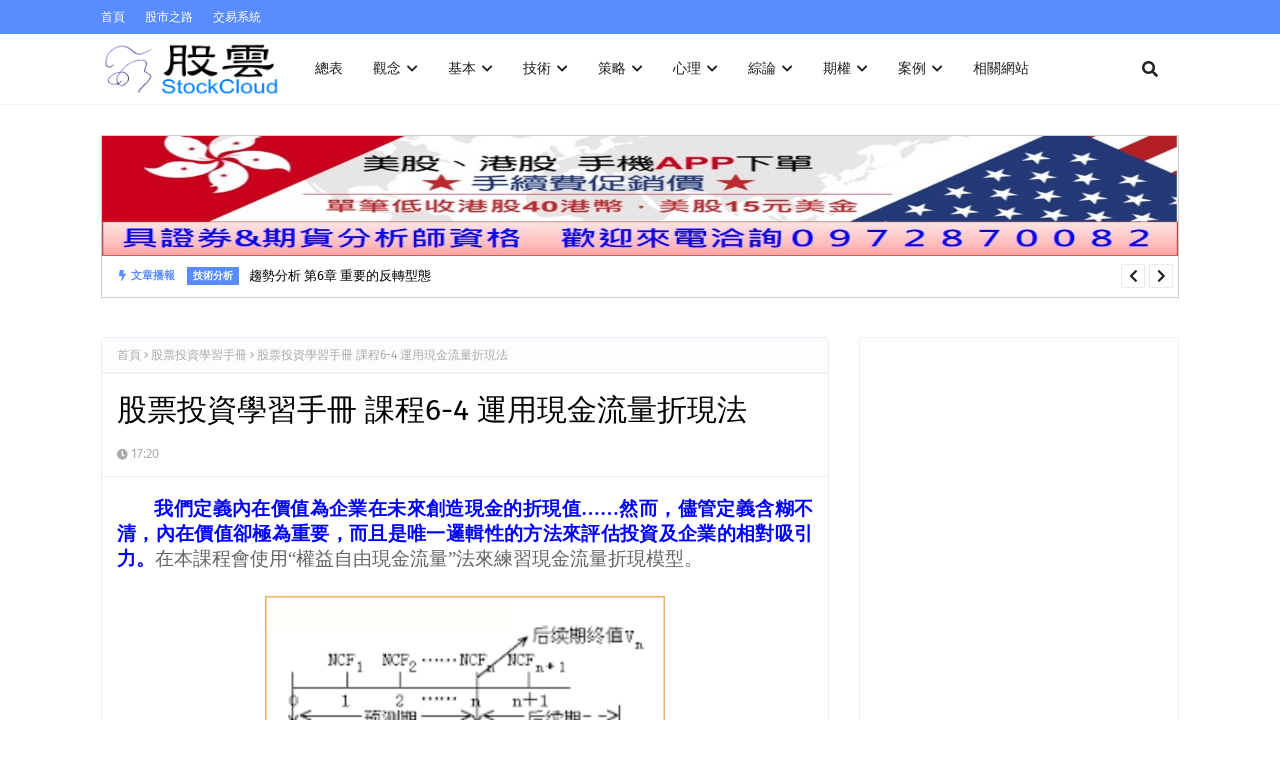

--- FILE ---
content_type: text/html; charset=UTF-8
request_url: https://www.stockcloud.tw/2020/08/Stocks-Investment-Learning-handbook-6-4-use-Discounted-cash-flow-method.html
body_size: 82085
content:
<!DOCTYPE html>
<html class='ltr' dir='ltr' xmlns='http://www.w3.org/1999/xhtml' xmlns:b='http://www.google.com/2005/gml/b' xmlns:data='http://www.google.com/2005/gml/data' xmlns:expr='http://www.google.com/2005/gml/expr'>
<head>
<!-- AdSense廣告 -->
<script async='async' crossorigin='anonymous' src='https://pagead2.googlesyndication.com/pagead/js/adsbygoogle.js?client=ca-pub-2643716762079603'></script>
<!-- AdSense廣告 -->
<!-- Search Console 驗證 -->
<meta content='33xA2S3T5ABPMdnamMgxxtSIqkkw1jCQH8jGPA0eebg' name='google-site-verification'/>
<!-- Search Console 驗證 -->
<meta content='width=device-width, initial-scale=1, minimum-scale=1, maximum-scale=1' name='viewport'/>
<title>股票投資學習手冊 課程6-4 運用現金流量折現法</title>
<link href='//1.bp.blogspot.com' rel='dns-prefetch'/>
<link href='//2.bp.blogspot.com' rel='dns-prefetch'/>
<link href='//3.bp.blogspot.com' rel='dns-prefetch'/>
<link href='//4.bp.blogspot.com' rel='dns-prefetch'/>
<link href='//www.blogger.com' rel='dns-prefetch'/>
<link href='//dnjs.cloudflare.com' rel='dns-prefetch'/>
<link href='//fonts.gstatic.com' rel='dns-prefetch'/>
<link href='//pagead2.googlesyndication.com' rel='dns-prefetch'/>
<link href='//www.googletagmanager.com' rel='dns-prefetch'/>
<link href='//www.google-analytics.com' rel='dns-prefetch'/>
<link href='//connect.facebook.net' rel='dns-prefetch'/>
<link href='//c.disquscdn.com' rel='dns-prefetch'/>
<link href='//disqus.com' rel='dns-prefetch'/>
<meta content='text/html; charset=UTF-8' http-equiv='Content-Type'/>
<meta content='blogger' name='generator'/>
<link href='https://www.stockcloud.tw/favicon.ico' rel='icon' type='image/x-icon'/>
<meta content='#598cff' name='theme-color'/>
<meta content='#598cff' name='msapplication-navbutton-color'/>
<link href='https://www.stockcloud.tw/2020/08/Stocks-Investment-Learning-handbook-6-4-use-Discounted-cash-flow-method.html' rel='canonical'/>
<link rel="alternate" type="application/atom+xml" title="股雲 - Atom" href="https://www.stockcloud.tw/feeds/posts/default" />
<link rel="alternate" type="application/rss+xml" title="股雲 - RSS" href="https://www.stockcloud.tw/feeds/posts/default?alt=rss" />
<link rel="service.post" type="application/atom+xml" title="股雲 - Atom" href="https://www.blogger.com/feeds/3059381931665972707/posts/default" />

<link rel="alternate" type="application/atom+xml" title="股雲 - Atom" href="https://www.stockcloud.tw/feeds/2402747335671393019/comments/default" />
<meta content='股票投資學習手冊,股票評價,折現,現金流量,永續年金,案例' name='description'/>
<link href='https://blogger.googleusercontent.com/img/b/R29vZ2xl/AVvXsEhESHzwCJ3M4t3NnJWs-w-cMv7vP20tYIcSz38_JWPZm7P1LNfFTjGzB_KKmfkWXMoLqc0PcbP-MN6T_m8aDcUl75z51khSA-TvQ9iSoClPf5D34wjkzURxcfE-14qULzVikJE15UTXMwjU/s400/%25E5%25B8%2582%25E5%25A0%25B4%25E5%2588%2586%25E6%259E%2590%25EF%25BC%259A%25E3%2580%258C%25E8%2582%25A1%25E7%25A5%25A8%25E6%258A%2595%25E8%25B3%2587%25E5%25AD%25B8%25E7%25BF%2592%25E6%2589%258B%25E5%2586%258A%25E3%2580%258D-6-4+%25E9%2581%258B%25E7%2594%25A8%25E6%258A%2598%25E7%258F%25BE%25E7%258F%25BE%25E9%2587%2591%25E6%25B5%2581%25E9%2587%258F%25E6%25B3%2595.png' rel='image_src'/>
<!-- Metadata for Open Graph protocol. See http://ogp.me/. -->
<meta content='article' property='og:type'/>
<meta content='股票投資學習手冊 課程6-4 運用現金流量折現法' property='og:title'/>
<meta content='https://www.stockcloud.tw/2020/08/Stocks-Investment-Learning-handbook-6-4-use-Discounted-cash-flow-method.html' property='og:url'/>
<meta content='股票投資學習手冊,股票評價,折現,現金流量,永續年金,案例' property='og:description'/>
<meta content='股雲' property='og:site_name'/>
<meta content='https://blogger.googleusercontent.com/img/b/R29vZ2xl/AVvXsEhESHzwCJ3M4t3NnJWs-w-cMv7vP20tYIcSz38_JWPZm7P1LNfFTjGzB_KKmfkWXMoLqc0PcbP-MN6T_m8aDcUl75z51khSA-TvQ9iSoClPf5D34wjkzURxcfE-14qULzVikJE15UTXMwjU/s400/%25E5%25B8%2582%25E5%25A0%25B4%25E5%2588%2586%25E6%259E%2590%25EF%25BC%259A%25E3%2580%258C%25E8%2582%25A1%25E7%25A5%25A8%25E6%258A%2595%25E8%25B3%2587%25E5%25AD%25B8%25E7%25BF%2592%25E6%2589%258B%25E5%2586%258A%25E3%2580%258D-6-4+%25E9%2581%258B%25E7%2594%25A8%25E6%258A%2598%25E7%258F%25BE%25E7%258F%25BE%25E9%2587%2591%25E6%25B5%2581%25E9%2587%258F%25E6%25B3%2595.png' property='og:image'/>
<meta content='https://blogger.googleusercontent.com/img/b/R29vZ2xl/AVvXsEhESHzwCJ3M4t3NnJWs-w-cMv7vP20tYIcSz38_JWPZm7P1LNfFTjGzB_KKmfkWXMoLqc0PcbP-MN6T_m8aDcUl75z51khSA-TvQ9iSoClPf5D34wjkzURxcfE-14qULzVikJE15UTXMwjU/s400/%25E5%25B8%2582%25E5%25A0%25B4%25E5%2588%2586%25E6%259E%2590%25EF%25BC%259A%25E3%2580%258C%25E8%2582%25A1%25E7%25A5%25A8%25E6%258A%2595%25E8%25B3%2587%25E5%25AD%25B8%25E7%25BF%2592%25E6%2589%258B%25E5%2586%258A%25E3%2580%258D-6-4+%25E9%2581%258B%25E7%2594%25A8%25E6%258A%2598%25E7%258F%25BE%25E7%258F%25BE%25E9%2587%2591%25E6%25B5%2581%25E9%2587%258F%25E6%25B3%2595.png' name='twitter:image'/>
<meta content='summary_large_image' name='twitter:card'/>
<meta content='股票投資學習手冊 課程6-4 運用現金流量折現法' name='twitter:title'/>
<meta content='https://www.stockcloud.tw/2020/08/Stocks-Investment-Learning-handbook-6-4-use-Discounted-cash-flow-method.html' name='twitter:domain'/>
<meta content='股票投資學習手冊,股票評價,折現,現金流量,永續年金,案例' name='twitter:description'/>
<link href='https://cdnjs.cloudflare.com/ajax/libs/font-awesome/5.8.2/css/all.min.css' rel='stylesheet'/>
<!-- Template Style CSS -->
<style id='page-skin-1' type='text/css'><!--
/*
-----------------------------------------------
Blogger Template Style
Name:        Rapid
License:     Free Version
Version:     2.0
Author:      TemplatesYard
Author Url:  https://www.templatesyard.com/
----------------------------------------------- */
@font-face{font-family:'Fira Sans';font-style:italic;font-weight:400;font-display:swap;src:local('Fira Sans Italic'),local(FiraSans-Italic),url(https://fonts.gstatic.com/s/firasans/v10/va9C4kDNxMZdWfMOD5VvkrjEYTLHdQ.woff2) format("woff2");unicode-range:U+0460-052F,U+1C80-1C88,U+20B4,U+2DE0-2DFF,U+A640-A69F,U+FE2E-FE2F}@font-face{font-family:'Fira Sans';font-style:italic;font-weight:400;font-display:swap;src:local('Fira Sans Italic'),local(FiraSans-Italic),url(https://fonts.gstatic.com/s/firasans/v10/va9C4kDNxMZdWfMOD5VvkrjNYTLHdQ.woff2) format("woff2");unicode-range:U+0400-045F,U+0490-0491,U+04B0-04B1,U+2116}@font-face{font-family:'Fira Sans';font-style:italic;font-weight:400;font-display:swap;src:local('Fira Sans Italic'),local(FiraSans-Italic),url(https://fonts.gstatic.com/s/firasans/v10/va9C4kDNxMZdWfMOD5VvkrjFYTLHdQ.woff2) format("woff2");unicode-range:U+1F00-1FFF}@font-face{font-family:'Fira Sans';font-style:italic;font-weight:400;font-display:swap;src:local('Fira Sans Italic'),local(FiraSans-Italic),url(https://fonts.gstatic.com/s/firasans/v10/va9C4kDNxMZdWfMOD5VvkrjKYTLHdQ.woff2) format("woff2");unicode-range:U+0370-03FF}@font-face{font-family:'Fira Sans';font-style:italic;font-weight:400;font-display:swap;src:local('Fira Sans Italic'),local(FiraSans-Italic),url(https://fonts.gstatic.com/s/firasans/v10/va9C4kDNxMZdWfMOD5VvkrjGYTLHdQ.woff2) format("woff2");unicode-range:U+0102-0103,U+0110-0111,U+0128-0129,U+0168-0169,U+01A0-01A1,U+01AF-01B0,U+1EA0-1EF9,U+20AB}@font-face{font-family:'Fira Sans';font-style:italic;font-weight:400;font-display:swap;src:local('Fira Sans Italic'),local(FiraSans-Italic),url(https://fonts.gstatic.com/s/firasans/v10/va9C4kDNxMZdWfMOD5VvkrjHYTLHdQ.woff2) format("woff2");unicode-range:U+0100-024F,U+0259,U+1E00-1EFF,U+2020,U+20A0-20AB,U+20AD-20CF,U+2113,U+2C60-2C7F,U+A720-A7FF}@font-face{font-family:'Fira Sans';font-style:italic;font-weight:400;font-display:swap;src:local('Fira Sans Italic'),local(FiraSans-Italic),url(https://fonts.gstatic.com/s/firasans/v10/va9C4kDNxMZdWfMOD5VvkrjJYTI.woff2) format("woff2");unicode-range:U+0000-00FF,U+0131,U+0152-0153,U+02BB-02BC,U+02C6,U+02DA,U+02DC,U+2000-206F,U+2074,U+20AC,U+2122,U+2191,U+2193,U+2212,U+2215,U+FEFF,U+FFFD}@font-face{font-family:'Fira Sans';font-style:italic;font-weight:500;font-display:swap;src:local('Fira Sans Medium Italic'),local(FiraSans-MediumItalic),url(https://fonts.gstatic.com/s/firasans/v10/va9f4kDNxMZdWfMOD5VvkrA6Qif1VFn2lg.woff2) format("woff2");unicode-range:U+0460-052F,U+1C80-1C88,U+20B4,U+2DE0-2DFF,U+A640-A69F,U+FE2E-FE2F}@font-face{font-family:'Fira Sans';font-style:italic;font-weight:500;font-display:swap;src:local('Fira Sans Medium Italic'),local(FiraSans-MediumItalic),url(https://fonts.gstatic.com/s/firasans/v10/va9f4kDNxMZdWfMOD5VvkrA6Qif8VFn2lg.woff2) format("woff2");unicode-range:U+0400-045F,U+0490-0491,U+04B0-04B1,U+2116}@font-face{font-family:'Fira Sans';font-style:italic;font-weight:500;font-display:swap;src:local('Fira Sans Medium Italic'),local(FiraSans-MediumItalic),url(https://fonts.gstatic.com/s/firasans/v10/va9f4kDNxMZdWfMOD5VvkrA6Qif0VFn2lg.woff2) format("woff2");unicode-range:U+1F00-1FFF}@font-face{font-family:'Fira Sans';font-style:italic;font-weight:500;font-display:swap;src:local('Fira Sans Medium Italic'),local(FiraSans-MediumItalic),url(https://fonts.gstatic.com/s/firasans/v10/va9f4kDNxMZdWfMOD5VvkrA6Qif7VFn2lg.woff2) format("woff2");unicode-range:U+0370-03FF}@font-face{font-family:'Fira Sans';font-style:italic;font-weight:500;font-display:swap;src:local('Fira Sans Medium Italic'),local(FiraSans-MediumItalic),url(https://fonts.gstatic.com/s/firasans/v10/va9f4kDNxMZdWfMOD5VvkrA6Qif3VFn2lg.woff2) format("woff2");unicode-range:U+0102-0103,U+0110-0111,U+0128-0129,U+0168-0169,U+01A0-01A1,U+01AF-01B0,U+1EA0-1EF9,U+20AB}@font-face{font-family:'Fira Sans';font-style:italic;font-weight:500;font-display:swap;src:local('Fira Sans Medium Italic'),local(FiraSans-MediumItalic),url(https://fonts.gstatic.com/s/firasans/v10/va9f4kDNxMZdWfMOD5VvkrA6Qif2VFn2lg.woff2) format("woff2");unicode-range:U+0100-024F,U+0259,U+1E00-1EFF,U+2020,U+20A0-20AB,U+20AD-20CF,U+2113,U+2C60-2C7F,U+A720-A7FF}@font-face{font-family:'Fira Sans';font-style:italic;font-weight:500;font-display:swap;src:local('Fira Sans Medium Italic'),local(FiraSans-MediumItalic),url(https://fonts.gstatic.com/s/firasans/v10/va9f4kDNxMZdWfMOD5VvkrA6Qif4VFk.woff2) format("woff2");unicode-range:U+0000-00FF,U+0131,U+0152-0153,U+02BB-02BC,U+02C6,U+02DA,U+02DC,U+2000-206F,U+2074,U+20AC,U+2122,U+2191,U+2193,U+2212,U+2215,U+FEFF,U+FFFD}@font-face{font-family:'Fira Sans';font-style:italic;font-weight:600;font-display:swap;src:local('Fira Sans SemiBold Italic'),local(FiraSans-SemiBoldItalic),url(https://fonts.gstatic.com/s/firasans/v10/va9f4kDNxMZdWfMOD5VvkrAWRSf1VFn2lg.woff2) format("woff2");unicode-range:U+0460-052F,U+1C80-1C88,U+20B4,U+2DE0-2DFF,U+A640-A69F,U+FE2E-FE2F}@font-face{font-family:'Fira Sans';font-style:italic;font-weight:600;font-display:swap;src:local('Fira Sans SemiBold Italic'),local(FiraSans-SemiBoldItalic),url(https://fonts.gstatic.com/s/firasans/v10/va9f4kDNxMZdWfMOD5VvkrAWRSf8VFn2lg.woff2) format("woff2");unicode-range:U+0400-045F,U+0490-0491,U+04B0-04B1,U+2116}@font-face{font-family:'Fira Sans';font-style:italic;font-weight:600;font-display:swap;src:local('Fira Sans SemiBold Italic'),local(FiraSans-SemiBoldItalic),url(https://fonts.gstatic.com/s/firasans/v10/va9f4kDNxMZdWfMOD5VvkrAWRSf0VFn2lg.woff2) format("woff2");unicode-range:U+1F00-1FFF}@font-face{font-family:'Fira Sans';font-style:italic;font-weight:600;font-display:swap;src:local('Fira Sans SemiBold Italic'),local(FiraSans-SemiBoldItalic),url(https://fonts.gstatic.com/s/firasans/v10/va9f4kDNxMZdWfMOD5VvkrAWRSf7VFn2lg.woff2) format("woff2");unicode-range:U+0370-03FF}@font-face{font-family:'Fira Sans';font-style:italic;font-weight:600;font-display:swap;src:local('Fira Sans SemiBold Italic'),local(FiraSans-SemiBoldItalic),url(https://fonts.gstatic.com/s/firasans/v10/va9f4kDNxMZdWfMOD5VvkrAWRSf3VFn2lg.woff2) format("woff2");unicode-range:U+0102-0103,U+0110-0111,U+0128-0129,U+0168-0169,U+01A0-01A1,U+01AF-01B0,U+1EA0-1EF9,U+20AB}@font-face{font-family:'Fira Sans';font-style:italic;font-weight:600;font-display:swap;src:local('Fira Sans SemiBold Italic'),local(FiraSans-SemiBoldItalic),url(https://fonts.gstatic.com/s/firasans/v10/va9f4kDNxMZdWfMOD5VvkrAWRSf2VFn2lg.woff2) format("woff2");unicode-range:U+0100-024F,U+0259,U+1E00-1EFF,U+2020,U+20A0-20AB,U+20AD-20CF,U+2113,U+2C60-2C7F,U+A720-A7FF}@font-face{font-family:'Fira Sans';font-style:italic;font-weight:600;font-display:swap;src:local('Fira Sans SemiBold Italic'),local(FiraSans-SemiBoldItalic),url(https://fonts.gstatic.com/s/firasans/v10/va9f4kDNxMZdWfMOD5VvkrAWRSf4VFk.woff2) format("woff2");unicode-range:U+0000-00FF,U+0131,U+0152-0153,U+02BB-02BC,U+02C6,U+02DA,U+02DC,U+2000-206F,U+2074,U+20AC,U+2122,U+2191,U+2193,U+2212,U+2215,U+FEFF,U+FFFD}@font-face{font-family:'Fira Sans';font-style:italic;font-weight:700;font-display:swap;src:local('Fira Sans Bold Italic'),local(FiraSans-BoldItalic),url(https://fonts.gstatic.com/s/firasans/v10/va9f4kDNxMZdWfMOD5VvkrByRCf1VFn2lg.woff2) format("woff2");unicode-range:U+0460-052F,U+1C80-1C88,U+20B4,U+2DE0-2DFF,U+A640-A69F,U+FE2E-FE2F}@font-face{font-family:'Fira Sans';font-style:italic;font-weight:700;font-display:swap;src:local('Fira Sans Bold Italic'),local(FiraSans-BoldItalic),url(https://fonts.gstatic.com/s/firasans/v10/va9f4kDNxMZdWfMOD5VvkrByRCf8VFn2lg.woff2) format("woff2");unicode-range:U+0400-045F,U+0490-0491,U+04B0-04B1,U+2116}@font-face{font-family:'Fira Sans';font-style:italic;font-weight:700;font-display:swap;src:local('Fira Sans Bold Italic'),local(FiraSans-BoldItalic),url(https://fonts.gstatic.com/s/firasans/v10/va9f4kDNxMZdWfMOD5VvkrByRCf0VFn2lg.woff2) format("woff2");unicode-range:U+1F00-1FFF}@font-face{font-family:'Fira Sans';font-style:italic;font-weight:700;font-display:swap;src:local('Fira Sans Bold Italic'),local(FiraSans-BoldItalic),url(https://fonts.gstatic.com/s/firasans/v10/va9f4kDNxMZdWfMOD5VvkrByRCf7VFn2lg.woff2) format("woff2");unicode-range:U+0370-03FF}@font-face{font-family:'Fira Sans';font-style:italic;font-weight:700;font-display:swap;src:local('Fira Sans Bold Italic'),local(FiraSans-BoldItalic),url(https://fonts.gstatic.com/s/firasans/v10/va9f4kDNxMZdWfMOD5VvkrByRCf3VFn2lg.woff2) format("woff2");unicode-range:U+0102-0103,U+0110-0111,U+0128-0129,U+0168-0169,U+01A0-01A1,U+01AF-01B0,U+1EA0-1EF9,U+20AB}@font-face{font-family:'Fira Sans';font-style:italic;font-weight:700;font-display:swap;src:local('Fira Sans Bold Italic'),local(FiraSans-BoldItalic),url(https://fonts.gstatic.com/s/firasans/v10/va9f4kDNxMZdWfMOD5VvkrByRCf2VFn2lg.woff2) format("woff2");unicode-range:U+0100-024F,U+0259,U+1E00-1EFF,U+2020,U+20A0-20AB,U+20AD-20CF,U+2113,U+2C60-2C7F,U+A720-A7FF}@font-face{font-family:'Fira Sans';font-style:italic;font-weight:700;font-display:swap;src:local('Fira Sans Bold Italic'),local(FiraSans-BoldItalic),url(https://fonts.gstatic.com/s/firasans/v10/va9f4kDNxMZdWfMOD5VvkrByRCf4VFk.woff2) format("woff2");unicode-range:U+0000-00FF,U+0131,U+0152-0153,U+02BB-02BC,U+02C6,U+02DA,U+02DC,U+2000-206F,U+2074,U+20AC,U+2122,U+2191,U+2193,U+2212,U+2215,U+FEFF,U+FFFD}@font-face{font-family:'Fira Sans';font-style:normal;font-weight:400;font-display:swap;src:local('Fira Sans Regular'),local(FiraSans-Regular),url(https://fonts.gstatic.com/s/firasans/v10/va9E4kDNxMZdWfMOD5VvmojLeTY.woff2) format("woff2");unicode-range:U+0460-052F,U+1C80-1C88,U+20B4,U+2DE0-2DFF,U+A640-A69F,U+FE2E-FE2F}@font-face{font-family:'Fira Sans';font-style:normal;font-weight:400;font-display:swap;src:local('Fira Sans Regular'),local(FiraSans-Regular),url(https://fonts.gstatic.com/s/firasans/v10/va9E4kDNxMZdWfMOD5Vvk4jLeTY.woff2) format("woff2");unicode-range:U+0400-045F,U+0490-0491,U+04B0-04B1,U+2116}@font-face{font-family:'Fira Sans';font-style:normal;font-weight:400;font-display:swap;src:local('Fira Sans Regular'),local(FiraSans-Regular),url(https://fonts.gstatic.com/s/firasans/v10/va9E4kDNxMZdWfMOD5Vvm4jLeTY.woff2) format("woff2");unicode-range:U+1F00-1FFF}@font-face{font-family:'Fira Sans';font-style:normal;font-weight:400;font-display:swap;src:local('Fira Sans Regular'),local(FiraSans-Regular),url(https://fonts.gstatic.com/s/firasans/v10/va9E4kDNxMZdWfMOD5VvlIjLeTY.woff2) format("woff2");unicode-range:U+0370-03FF}@font-face{font-family:'Fira Sans';font-style:normal;font-weight:400;font-display:swap;src:local('Fira Sans Regular'),local(FiraSans-Regular),url(https://fonts.gstatic.com/s/firasans/v10/va9E4kDNxMZdWfMOD5VvmIjLeTY.woff2) format("woff2");unicode-range:U+0102-0103,U+0110-0111,U+0128-0129,U+0168-0169,U+01A0-01A1,U+01AF-01B0,U+1EA0-1EF9,U+20AB}@font-face{font-family:'Fira Sans';font-style:normal;font-weight:400;font-display:swap;src:local('Fira Sans Regular'),local(FiraSans-Regular),url(https://fonts.gstatic.com/s/firasans/v10/va9E4kDNxMZdWfMOD5VvmYjLeTY.woff2) format("woff2");unicode-range:U+0100-024F,U+0259,U+1E00-1EFF,U+2020,U+20A0-20AB,U+20AD-20CF,U+2113,U+2C60-2C7F,U+A720-A7FF}@font-face{font-family:'Fira Sans';font-style:normal;font-weight:400;font-display:swap;src:local('Fira Sans Regular'),local(FiraSans-Regular),url(https://fonts.gstatic.com/s/firasans/v10/va9E4kDNxMZdWfMOD5Vvl4jL.woff2) format("woff2");unicode-range:U+0000-00FF,U+0131,U+0152-0153,U+02BB-02BC,U+02C6,U+02DA,U+02DC,U+2000-206F,U+2074,U+20AC,U+2122,U+2191,U+2193,U+2212,U+2215,U+FEFF,U+FFFD}@font-face{font-family:'Fira Sans';font-style:normal;font-weight:500;font-display:swap;src:local('Fira Sans Medium'),local(FiraSans-Medium),url(https://fonts.gstatic.com/s/firasans/v10/va9B4kDNxMZdWfMOD5VnZKveSxf6TF0.woff2) format("woff2");unicode-range:U+0460-052F,U+1C80-1C88,U+20B4,U+2DE0-2DFF,U+A640-A69F,U+FE2E-FE2F}@font-face{font-family:'Fira Sans';font-style:normal;font-weight:500;font-display:swap;src:local('Fira Sans Medium'),local(FiraSans-Medium),url(https://fonts.gstatic.com/s/firasans/v10/va9B4kDNxMZdWfMOD5VnZKveQhf6TF0.woff2) format("woff2");unicode-range:U+0400-045F,U+0490-0491,U+04B0-04B1,U+2116}@font-face{font-family:'Fira Sans';font-style:normal;font-weight:500;font-display:swap;src:local('Fira Sans Medium'),local(FiraSans-Medium),url(https://fonts.gstatic.com/s/firasans/v10/va9B4kDNxMZdWfMOD5VnZKveShf6TF0.woff2) format("woff2");unicode-range:U+1F00-1FFF}@font-face{font-family:'Fira Sans';font-style:normal;font-weight:500;font-display:swap;src:local('Fira Sans Medium'),local(FiraSans-Medium),url(https://fonts.gstatic.com/s/firasans/v10/va9B4kDNxMZdWfMOD5VnZKveRRf6TF0.woff2) format("woff2");unicode-range:U+0370-03FF}@font-face{font-family:'Fira Sans';font-style:normal;font-weight:500;font-display:swap;src:local('Fira Sans Medium'),local(FiraSans-Medium),url(https://fonts.gstatic.com/s/firasans/v10/va9B4kDNxMZdWfMOD5VnZKveSRf6TF0.woff2) format("woff2");unicode-range:U+0102-0103,U+0110-0111,U+0128-0129,U+0168-0169,U+01A0-01A1,U+01AF-01B0,U+1EA0-1EF9,U+20AB}@font-face{font-family:'Fira Sans';font-style:normal;font-weight:500;font-display:swap;src:local('Fira Sans Medium'),local(FiraSans-Medium),url(https://fonts.gstatic.com/s/firasans/v10/va9B4kDNxMZdWfMOD5VnZKveSBf6TF0.woff2) format("woff2");unicode-range:U+0100-024F,U+0259,U+1E00-1EFF,U+2020,U+20A0-20AB,U+20AD-20CF,U+2113,U+2C60-2C7F,U+A720-A7FF}@font-face{font-family:'Fira Sans';font-style:normal;font-weight:500;font-display:swap;src:local('Fira Sans Medium'),local(FiraSans-Medium),url(https://fonts.gstatic.com/s/firasans/v10/va9B4kDNxMZdWfMOD5VnZKveRhf6.woff2) format("woff2");unicode-range:U+0000-00FF,U+0131,U+0152-0153,U+02BB-02BC,U+02C6,U+02DA,U+02DC,U+2000-206F,U+2074,U+20AC,U+2122,U+2191,U+2193,U+2212,U+2215,U+FEFF,U+FFFD}@font-face{font-family:'Fira Sans';font-style:normal;font-weight:600;font-display:swap;src:local('Fira Sans SemiBold'),local(FiraSans-SemiBold),url(https://fonts.gstatic.com/s/firasans/v10/va9B4kDNxMZdWfMOD5VnSKzeSxf6TF0.woff2) format("woff2");unicode-range:U+0460-052F,U+1C80-1C88,U+20B4,U+2DE0-2DFF,U+A640-A69F,U+FE2E-FE2F}@font-face{font-family:'Fira Sans';font-style:normal;font-weight:600;font-display:swap;src:local('Fira Sans SemiBold'),local(FiraSans-SemiBold),url(https://fonts.gstatic.com/s/firasans/v10/va9B4kDNxMZdWfMOD5VnSKzeQhf6TF0.woff2) format("woff2");unicode-range:U+0400-045F,U+0490-0491,U+04B0-04B1,U+2116}@font-face{font-family:'Fira Sans';font-style:normal;font-weight:600;font-display:swap;src:local('Fira Sans SemiBold'),local(FiraSans-SemiBold),url(https://fonts.gstatic.com/s/firasans/v10/va9B4kDNxMZdWfMOD5VnSKzeShf6TF0.woff2) format("woff2");unicode-range:U+1F00-1FFF}@font-face{font-family:'Fira Sans';font-style:normal;font-weight:600;font-display:swap;src:local('Fira Sans SemiBold'),local(FiraSans-SemiBold),url(https://fonts.gstatic.com/s/firasans/v10/va9B4kDNxMZdWfMOD5VnSKzeRRf6TF0.woff2) format("woff2");unicode-range:U+0370-03FF}@font-face{font-family:'Fira Sans';font-style:normal;font-weight:600;font-display:swap;src:local('Fira Sans SemiBold'),local(FiraSans-SemiBold),url(https://fonts.gstatic.com/s/firasans/v10/va9B4kDNxMZdWfMOD5VnSKzeSRf6TF0.woff2) format("woff2");unicode-range:U+0102-0103,U+0110-0111,U+0128-0129,U+0168-0169,U+01A0-01A1,U+01AF-01B0,U+1EA0-1EF9,U+20AB}@font-face{font-family:'Fira Sans';font-style:normal;font-weight:600;font-display:swap;src:local('Fira Sans SemiBold'),local(FiraSans-SemiBold),url(https://fonts.gstatic.com/s/firasans/v10/va9B4kDNxMZdWfMOD5VnSKzeSBf6TF0.woff2) format("woff2");unicode-range:U+0100-024F,U+0259,U+1E00-1EFF,U+2020,U+20A0-20AB,U+20AD-20CF,U+2113,U+2C60-2C7F,U+A720-A7FF}@font-face{font-family:'Fira Sans';font-style:normal;font-weight:600;font-display:swap;src:local('Fira Sans SemiBold'),local(FiraSans-SemiBold),url(https://fonts.gstatic.com/s/firasans/v10/va9B4kDNxMZdWfMOD5VnSKzeRhf6.woff2) format("woff2");unicode-range:U+0000-00FF,U+0131,U+0152-0153,U+02BB-02BC,U+02C6,U+02DA,U+02DC,U+2000-206F,U+2074,U+20AC,U+2122,U+2191,U+2193,U+2212,U+2215,U+FEFF,U+FFFD}@font-face{font-family:'Fira Sans';font-style:normal;font-weight:700;font-display:swap;src:local('Fira Sans Bold'),local(FiraSans-Bold),url(https://fonts.gstatic.com/s/firasans/v10/va9B4kDNxMZdWfMOD5VnLK3eSxf6TF0.woff2) format("woff2");unicode-range:U+0460-052F,U+1C80-1C88,U+20B4,U+2DE0-2DFF,U+A640-A69F,U+FE2E-FE2F}@font-face{font-family:'Fira Sans';font-style:normal;font-weight:700;font-display:swap;src:local('Fira Sans Bold'),local(FiraSans-Bold),url(https://fonts.gstatic.com/s/firasans/v10/va9B4kDNxMZdWfMOD5VnLK3eQhf6TF0.woff2) format("woff2");unicode-range:U+0400-045F,U+0490-0491,U+04B0-04B1,U+2116}@font-face{font-family:'Fira Sans';font-style:normal;font-weight:700;font-display:swap;src:local('Fira Sans Bold'),local(FiraSans-Bold),url(https://fonts.gstatic.com/s/firasans/v10/va9B4kDNxMZdWfMOD5VnLK3eShf6TF0.woff2) format("woff2");unicode-range:U+1F00-1FFF}@font-face{font-family:'Fira Sans';font-style:normal;font-weight:700;font-display:swap;src:local('Fira Sans Bold'),local(FiraSans-Bold),url(https://fonts.gstatic.com/s/firasans/v10/va9B4kDNxMZdWfMOD5VnLK3eRRf6TF0.woff2) format("woff2");unicode-range:U+0370-03FF}@font-face{font-family:'Fira Sans';font-style:normal;font-weight:700;font-display:swap;src:local('Fira Sans Bold'),local(FiraSans-Bold),url(https://fonts.gstatic.com/s/firasans/v10/va9B4kDNxMZdWfMOD5VnLK3eSRf6TF0.woff2) format("woff2");unicode-range:U+0102-0103,U+0110-0111,U+0128-0129,U+0168-0169,U+01A0-01A1,U+01AF-01B0,U+1EA0-1EF9,U+20AB}@font-face{font-family:'Fira Sans';font-style:normal;font-weight:700;font-display:swap;src:local('Fira Sans Bold'),local(FiraSans-Bold),url(https://fonts.gstatic.com/s/firasans/v10/va9B4kDNxMZdWfMOD5VnLK3eSBf6TF0.woff2) format("woff2");unicode-range:U+0100-024F,U+0259,U+1E00-1EFF,U+2020,U+20A0-20AB,U+20AD-20CF,U+2113,U+2C60-2C7F,U+A720-A7FF}@font-face{font-family:'Fira Sans';font-style:normal;font-weight:700;font-display:swap;src:local('Fira Sans Bold'),local(FiraSans-Bold),url(https://fonts.gstatic.com/s/firasans/v10/va9B4kDNxMZdWfMOD5VnLK3eRhf6.woff2) format("woff2");unicode-range:U+0000-00FF,U+0131,U+0152-0153,U+02BB-02BC,U+02C6,U+02DA,U+02DC,U+2000-206F,U+2074,U+20AC,U+2122,U+2191,U+2193,U+2212,U+2215,U+FEFF,U+FFFD}.CSS_LIGHTBOX{z-index:999999!important}.CSS_LIGHTBOX_ATTRIBUTION_INDEX_CONTAINER .CSS_HCONT_CHILDREN_HOLDER > .CSS_LAYOUT_COMPONENT.CSS_HCONT_CHILD:first-child > .CSS_LAYOUT_COMPONENT{opacity:0}a,abbr,acronym,address,applet,b,big,blockquote,body,caption,center,cite,code,dd,del,dfn,div,dl,dt,em,fieldset,font,form,h1,h2,h3,h4,h5,h6,html,i,iframe,img,ins,kbd,label,legend,li,object,p,pre,q,s,samp,small,span,strike,strong,sub,sup,table,tbody,td,tfoot,th,thead,tr,tt,u,ul,var{padding:0;border:0;outline:0;vertical-align:baseline;background:0 0;text-decoration:none }form,textarea,input,button{-webkit-appearance:none;-moz-appearance:none;appearance:none;border-radius:0 }dl,ul{list-style-position:inside;font-weight:400;list-style:none }ul li{list-style:none }caption,th{text-align:center }img{border:none;position:relative }a,a:visited{text-decoration:none }.clearfix{clear:both }.section,.widget,.widget ul{margin:0;padding:0 }a{color:#598cff }a img{border:0 }abbr{text-decoration:none }.CSS_LIGHTBOX{z-index:999999!important }.separator a{clear:none!important;float:none!important;margin-left:0!important;margin-right:0!important }#navbar-iframe,.widget-item-control,a.quickedit,.home-link,.feed-links{display:none!important }.center{display:table;margin:0 auto;position:relative }.widget > h2,.widget > h3{display:none }body{background:#ffffff url() repeat fixed top left;background-color:#ffffff;font-family:'Fira Sans',Arial,sans-serif;font-size:14px;font-weight:400;color:#656565;word-wrap:break-word;margin:0;padding:0 }h1,h2,h3,h4,h5,h6{}#outer-wrapper{margin:0 auto;box-shadow:0 0 5px rgba(0,0,0,.1) }.row{width:1078px }#content-wrapper{margin:40px auto 30px;}#content-wrapper > .container{margin:0 }#main-wrapper{background-color: #ffffff;float:left;overflow:hidden;width:calc(100% - (320px + 30px));box-sizing:border-box;word-wrap:break-word;padding:0;margin:0 }#sidebar-wrapper{float:right;overflow:hidden;width:320px;box-sizing:border-box;word-wrap:break-word;padding:0 }.post-image-wrap{position:relative;display:block }.post-image-link,.about-author .avatar-container,.comments .avatar-image-container{background-color:rgba(155,155,155,0.07);color:transparent!important }.index-post .post-thumb {}.post-thumb{display:block;position:relative;width:100%;height:100%;object-fit:cover;object-position: top;z-index:1;opacity: 0;transition:opacity .17s ease,transform .35s ease }.post-thumb.lazy-yard {opacity: 1;}.post-image-link:hover .post-thumb,.post-image-wrap:hover .post-image-link .post-thumb,.hot-item-inner:hover .post-image-link .post-thumb{transform: scale(1.05);}.post-image-link:hover .post-thumb,.post-image-wrap:hover .post-image-link .post-thumb{opacity:.9 }.item-post .post-body img{max-width:100%;opacity: 0;transition: opacity .17s ease,transform .35s ease;}.item-post .post-body img.lazy-yard{opacity: 1;}.post-title a{display:block }#top-bar{width:100%;height:34px;background-color: #598cff;overflow:hidden;margin:0 }#top-bar .container{margin:0 auto }.top-bar-nav{position:relative;float:left;display:block }.top-bar-nav .widget > .widget-title{display:none }.top-bar-nav ul li{float:left }.top-bar-nav ul li > a{height:34px;display:block;color:#fff;font-size:12px;font-weight:400;line-height:34px;margin:0 10px 0 0;padding:0 5px;transition:color .17s }.top-bar-nav ul li:first-child > a{padding:0 5px 0 0 }.top-bar-nav ul > li:hover > a{color:#1f2024 }.top-bar-social{position:relative;float:right;display:block }.top-bar-social .widget > .widget-title{display:none }.top-bar-social ul > li{float:left;display:inline-block }.top-bar-social ul > li > a{display:block;color:#fff;text-decoration:none;font-size:14px;text-align:center;line-height:34px;padding:0 5px;margin:0 0 0 10px;transition:color .17s }.top-bar-social ul > li.facebook > a {margin: 0;}.top-bar-social ul > li:last-child > a{padding:0 0 0 5px }.top-bar-social ul > li:hover > a{color:#1f2024 }.social a:before{display:inline-block;font-family:'Font Awesome 5 Brands';font-style:normal;font-weight:400 }.social .facebook a:before{content:"\f09a" }.social .twitter a:before{content:"\f099" }.social .gplus a:before{content:"\f0d5" }.social .rss a:before{content:"\f09e";font-family:'Font Awesome 5 Free';font-weight:900 }.social .youtube a:before{content:"\f167" }.social .skype a:before{content:"\f17e" }.social .stumbleupon a:before{content:"\f1a4" }.social .tumblr a:before{content:"\f173" }.social .vk a:before{content:"\f189" }.social .stack-overflow a:before{content:"\f16c" }.social .github a:before{content:"\f09b" }.social .linkedin a:before{content:"\f0e1" }.social .dribbble a:before{content:"\f17d" }.social .soundcloud a:before{content:"\f1be" }.social .behance a:before{content:"\f1b4" }.social .digg a:before{content:"\f1a6" }.social .instagram a:before{content:"\f16d" }.social .pinterest a:before{content:"\f0d2" }.social .twitch a:before{content:"\f1e8" }.social .delicious a:before{content:"\f1a5" }.social .codepen a:before{content:"\f1cb" }.social .reddit a:before{content:"\f1a1" }.social .whatsapp a:before{content:"\f232" }.social .snapchat a:before{content:"\f2ac" }.social .email a:before{content:"\f0e0";font-family: 'Font Awesome 5 Free';font-weight: 400;}.social .external-link a:before{content:"\f35d" }.social-color .facebook a{background-color:#3b5999 }.social-color .twitter a{background-color:#00acee }.social-color .gplus a{background-color:#db4a39 }.social-color .youtube a{background-color:#db4a39 }.social-color .instagram a{background:linear-gradient(15deg,#ffb13d,#dd277b,#4d5ed4) }.social-color .pinterest a{background-color:#ca2127 }.social-color .dribbble a{background-color:#ea4c89 }.social-color .linkedin a{background-color:#0077b5 }.social-color .tumblr a{background-color:#365069 }.social-color .twitch a{background-color:#6441a5 }.social-color .rss a{background-color:#ffc200 }.social-color .skype a{background-color:#00aff0 }.social-color .stumbleupon a{background-color:#eb4823 }.social-color .vk a{background-color:#4a76a8 }.social-color .stack-overflow a{background-color:#f48024 }.social-color .github a{background-color:#24292e }.social-color .soundcloud a{background:linear-gradient(#ff7400,#ff3400) }.social-color .behance a{background-color:#191919 }.social-color .digg a{background-color:#1b1a19 }.social-color .delicious a{background-color:#0076e8 }.social-color .codepen a{background-color:#000 }.social-color .reddit a{background-color:#ff4500 }.social-color .whatsapp a{background-color:#3fbb50 }.social-color .snapchat a{background-color:#ffe700 }.social-color .email a{background-color:#888 }.social-color .external-link a{background-color:#1f2024 }.social-text .facebook a:after{content:"Facebook" }.social-text .twitter a:after{content:"Twitter" }.social-text .gplus a:after{content:"Google Plus" }.social-text .rss a:after{content:"Rss" }.social-text .youtube a:after{content:"YouTube" }.social-text .skype a:after{content:"Skype" }.social-text .stumbleupon a:after{content:"StumbleUpon" }.social-text .tumblr a:after{content:"Tumblr" }.social-text .vk a:after{content:"VKontakte" }.social-text .stack-overflow a:after{content:"Stack Overflow" }.social-text .github a:after{content:"Github" }.social-text .linkedin a:after{content:"LinkedIn" }.social-text .dribbble a:after{content:"Dribbble" }.social-text .soundcloud a:after{content:"SoundCloud" }.social-text .behance a:after{content:"Behance" }.social-text .digg a:after{content:"Digg" }.social-text .instagram a:after{content:"Instagram" }.social-text .pinterest a:after{content:"Pinterest" }.social-text .twitch a:after{content:"Twitch" }.social-text .delicious a:after{content:"Delicious" }.social-text .codepen a:after{content:"CodePen" }.social-text .flipboard a:after{content:"Flipboard" }.social-text .reddit a:after{content:"Reddit" }.social-text .whatsapp a:after{content:"Whatsapp" }.social-text .messenger a:after{content:"Messenger" }.social-text .snapchat a:after{content:"Snapchat" }.social-text .email a:after{content:"Email" }.social-text .external-link a:after{content:"WebSite" }#header-wrap{position:relative;width:100%;height:70px;background-color: #ffffff;border-bottom:1px solid rgba(155,155,155,0.15);z-index:1010;}#header-wrap .container{position:relative;margin:0 auto }.header-logo{float:left;margin:0 20px 0 0 }.main-logo{position:relative;float:left;width:auto;max-width:250px;max-height:52px;margin:0;padding:9px 0 }.main-logo .header-image-wrapper{display:block }.main-logo img{max-width:100%;max-height:52px;margin:0 }.main-logo h1, .main-logo h1 a{color:#1f2024;font-size:20px;line-height:52px;margin:0 }.main-logo p{font-size:12px;margin:5px 0 0;display:none;}.header-menu{float:left;}#main-menu .widget,#main-menu .widget > h3{display:none }#main-menu .show-menu{display:block }#main-menu{position:static;height:70px;z-index:15 }#main-menu ul > li{float:left;position:relative;margin:0;padding:0;transition:background .17s ease }#main-menu ul > li > a{position:relative;color:#1f2024;font-size:14px;font-weight:500;line-height:70px;display:inline-block;text-decoration:none;margin:0;padding:0 15px;transition:color .17s ease }#main-menu ul#main-menu-nav > li:hover{background-color:rgba(255,255,255,0.05) }#main-menu ul#main-menu-nav > li:hover > a{color:#1f2024 }#main-menu ul > li > ul{position:absolute;float:left;left:0;top:70px;width:180px;background-color:#ffffff;z-index:99999;margin-top:0;padding:0;border:1px solid rgba(155,155,155,0.15);box-shadow:0 2px 2px rgba(0,0,0,0.2);visibility:hidden;opacity:0 }#main-menu ul > li > ul > li > ul{position:absolute;float:left;top:0;left:100%;margin:-1px 0 0 }#main-menu ul > li > ul > li{display:block;float:none;position:relative;background-color:rgba(255,255,255,0.03);border-bottom:1px solid rgba(155,155,155,0.15);transition:background .17s ease }#main-menu ul > li > ul > li a{display:block;height:36px;font-size:13px;color:#1f2024;font-weight:500;line-height:36px;box-sizing:border-box;margin:0;padding:0 15px;transition:color .17s ease }#main-menu ul > li > ul > li:last-child{border-bottom:0 }#main-menu ul > li.has-sub > a:after{content:'\f078';float:right;font-family:'Font Awesome 5 Free';font-size:12px;font-weight:900;margin:0 0 0 6px }#main-menu ul > li > ul > li.has-sub > a:after{content:'\f054';float:right;margin:0 }#main-menu ul > li > ul > li a:hover{color:#598cff }#main-menu ul > li:hover > ul,#main-menu ul > li > ul > li:hover > ul{visibility:visible;opacity:1 }#main-menu ul ul{transition:all .17s ease }#main-menu .mega-menu{position:static!important }#main-menu .mega-menu > ul{width:100%;box-sizing:border-box;padding:20px 10px }#main-menu .mega-menu > ul.mega-menu-inner{overflow:hidden }#main-menu ul > li:hover > ul,#main-menu ul > li > ul > li:hover > ul{visibility:visible;opacity:1 }#main-menu ul ul{transition:all .25s ease }.no-posts{float:left;width:100%;height:100px;line-height:100px;text-align:center }.show-search,.hide-search{position:absolute;top:0;right:0;display:block;width:58px;height:70px;background-color:rgba(255,255,255,0.05);line-height:70px;z-index:20;color:#1f2024;font-size:16px;font-weight:400;text-align:center;cursor:pointer;transition:color .17s ease }.show-search:hover,.hide-search:hover{color:#1f2024 }.show-search:before{content:"\f002";font-family:'Font Awesome 5 Free';font-weight: 900;}.hide-search:before{content:"\f00d";font-family:'Font Awesome 5 Free';font-weight: 900;}#nav-search{display:none;position:absolute;left:0;top:0;width:100%;height:70px;z-index:99;background-color:#ffffff;box-sizing:border-box;padding:0 }#nav-search .search-form{width:100%;height:70px;background-color:rgba(0,0,0,0);line-height:70px;overflow:hidden;padding:0 }#nav-search .search-input{width:100%;height:70px;font-family:inherit;color:#1f2024;margin:0;padding:0 58px 0 10px;background-color:rgba(0,0,0,0);font-size:13px;font-weight:400;box-sizing:border-box;border:0 }#nav-search .search-input:focus{color:#1f2024;outline:none }.mobile-menu-toggle{display:none;position:absolute;top:0;left:0;width:58px;height:70px;line-height:70px;background-color:rgba(255,255,255,0.05);z-index:20;color:#1f2024;font-size:17px;font-weight:400;text-align:center;cursor:pointer;transition:color .17s ease }.mobile-menu-toggle:hover{color:#1f2024 }.mobile-menu-toggle:before{content:"\f0c9";font-family:'Font Awesome 5 Free';font-weight:900;}.nav-active .mobile-menu-toggle:before{content:"\f00d";font-family:'Font Awesome 5 Free';font-weight:900;}.overlay{display:none;position:fixed;top:0;left:0;right:0;bottom:0;z-index:990;background:rgba(255,255,255,0.8) }.mobile-menu-wrap{display:none;position:absolute;top:70px;left:0;width:100%;background-color:#ffffff;box-sizing:border-box;visibility:hidden;z-index:1000;opacity:0;transition:all .17s ease }.nav-active .mobile-menu-wrap{visibility:visible;opacity:1 }.mobile-menu{position:relative;overflow:hidden;padding:20px;border-top:1px solid rgba(255,255,255,0.03) }.mobile-menu > ul{margin:0 }.mobile-menu .m-sub{display:none;padding:0 }.mobile-menu ul li{position:relative;display:block;overflow:hidden;float:left;width:100%;font-size:14px;line-height:38px }.mobile-menu > ul > li{font-weight:500;}.mobile-menu > ul li ul{overflow:hidden }.mobile-menu ul li a{color:#1f2024;padding:0;display:block;transition:all .17s ease }.mobile-menu ul li.has-sub .submenu-toggle{position:absolute;top:0;right:0;color:#1f2024;cursor:pointer }.mobile-menu ul li.has-sub .submenu-toggle:after{content:'\f105';font-family:'Font Awesome 5 Free';font-weight:900;float:right;width:34px;font-size:14px;text-align:center;transition:all .17s ease }.mobile-menu ul li.has-sub.show > .submenu-toggle:after{transform:rotate(90deg) }.mobile-menu > ul > li > ul > li > a{color:#1f2024;opacity:.7;padding:0 0 0 15px }.mobile-menu > ul > li > ul > li > ul > li > a{color:#1f2024;opacity:.7;padding:0 0 0 30px }.ad-wrapper .widget > .widget-title {display: none;}.ad-wrapper {margin:0 auto;}.ad-wrapper .widget-content {position:relative;max-width:100%;max-height:90px;line-height:1;margin:30px auto }#prev-ad .widget, #nxt-ad .widget {width: 100%;margin: 20px 0 0;border-top: 1px solid #f2f2f6;padding: 15px 10px 0;box-sizing: border-box;}#nxt-ad .widget {padding-bottom: 15px;margin-bottom: 15px;border-bottom: 1px solid #f2f2f6;}#home-ad-top2 .widget-content {margin:0 auto 30px }.owl-carousel{display:none;width:100%;-webkit-tap-highlight-color:transparent;position:relative;z-index:1 }.owl-carousel .owl-stage{position:relative;-ms-touch-action:pan-Y }.owl-carousel .owl-stage:after{content:".";display:block;clear:both;visibility:hidden;line-height:0;height:0 }.owl-carousel .owl-stage-outer{position:relative;overflow:hidden;-webkit-transform:translate3d(0px,0px,0px) }.owl-carousel .owl-controls .owl-nav .owl-prev,.owl-carousel .owl-controls .owl-nav .owl-next,.owl-carousel .owl-controls .owl-dot{cursor:pointer;cursor:hand;-webkit-user-select:none;-khtml-user-select:none;-moz-user-select:none;-ms-user-select:none;user-select:none }.owl-carousel.owl-loaded{display:block }.owl-carousel.owl-loading{opacity:0;display:block }.owl-carousel.owl-hidden{opacity:0 }.owl-carousel .owl-refresh .owl-item{display:none }.owl-carousel .owl-item{position:relative;min-height:1px;float:left;-webkit-backface-visibility:visible;-webkit-tap-highlight-color:transparent;-webkit-touch-callout:none;-webkit-user-select:none;-moz-user-select:none;-ms-user-select:none;user-select:none }.owl-carousel.owl-text-select-on .owl-item{-webkit-user-select:auto;-moz-user-select:auto;-ms-user-select:auto;user-select:auto }.owl-carousel .owl-grab{cursor:move;cursor:-webkit-grab;cursor:-o-grab;cursor:-ms-grab;cursor:grab }.owl-carousel.owl-rtl{direction:rtl }.owl-carousel.owl-rtl .owl-item{float:right }.no-js .owl-carousel{display:block }.owl-carousel .animated{-webkit-animation-duration:1000ms;animation-duration:1000ms;-webkit-animation-fill-mode:both;animation-fill-mode:both }.owl-carousel .owl-animated-in{z-index:1 }.owl-carousel .owl-animated-out{z-index:0 }.owl-height{-webkit-transition:height 500ms ease-in-out;-moz-transition:height 500ms ease-in-out;-ms-transition:height 500ms ease-in-out;-o-transition:height 500ms ease-in-out;transition:height 500ms ease-in-out }.owl-prev,.owl-next{position:relative;float:left;width:24px;height:24px;background-color:#fff;font-family:'Font Awesome 5 Free';font-weight: 900;text-rendering: auto;-webkit-font-smoothing: antialiased;-moz-osx-font-smoothing: grayscale;font-size:14px;line-height:23px;color:#1f2024;text-align:center;cursor:pointer;border:1px solid rgba(0,0,0,0.08);box-sizing:border-box;transition:all .25s ease }.owl-prev:before{content:'\f053' }.owl-next:before{content:'\f054' }.owl-prev:hover,.owl-next:hover{background-color:#598cff;color:#fff;border-color:#598cff }#break-wrapper {border: 1px solid rgba(155,155,155,0.15);padding: 5px;box-sizing: border-box;}#break-wrapper{margin:0 auto 0 }#break-section .widget{display:none }#break-section .show-ticker, #break-section .PopularPosts{display:block;margin:0 }ul.loading-post {line-height: 30px;margin-left: 10px;}#break-section .no-posts{height:30px;line-height:30px;text-align:left;padding:0 0 0 15px;box-sizing: border-box;}#break-section .widget > .widget-title{display:none;position:relative;float:left;height:30px;color:#598cff;font-size:9px;font-weight:400;line-height:30px;text-transform:uppercase;padding:0 12px }#break-section .show-ticker > .widget-title, #break-section .PopularPosts > .widget-title{display:block }#break-section .widget > h2,#break-section .widget > h3{display:none }#break-section .widget > .widget-title > h3{margin:0 }#break-section .widget > .widget-title > h3:before{content:'\f0e7';font-family:'Font Awesome 5 Free';float:left;font-size:11px;font-weight:900;margin:0 5px 0 0;text-rendering: auto;-webkit-font-smoothing: antialiased;-moz-osx-font-smoothing: grayscale;}#break-section .widget-content{position:relative;font-size:13px;display:block;overflow:hidden;height:30px;line-height:29px;padding:0;box-sizing:border-box }ul.ticker-widget{width:100%!important;box-sizing:border-box;padding:0 }.ticker-widget .ticker-item{position:relative;float:left;display:block;height:30px;padding:0;visibility:hidden;}#break-section .ticker-widget .active .ticker-item, #break-section .PopularPosts .ticker-widget .active .ticker-item {visibility:visible;}.ticker-widget .post-title, #break-section .PopularPosts .ticker-widget .post-title{height:24px;font-size:13px;font-weight:400;line-height:30px;margin:0;padding:0;float:left;}.ticker-widget .post-title a, #break-section .PopularPosts .ticker-widget .post-title a{position:relative;display:block;overflow:hidden;color:#000000;transition:color .25s }.ticker-widget .post-title a:hover, #break-section .PopularPosts .ticker-widget .post-title a:hover{color:#598cff }.ticker-widget .post-tag {position: static;float: left;margin: 6px 10px 0 0;line-height:18px;}.ticker-widget .owl-nav{position:absolute;top:0;right:0;width:52px;height:24px;z-index: 5;}.ticker-widget .owl-nav .owl-prev{margin-top:3px;}.ticker-widget .owl-nav .owl-next{margin:3px 0 0 4px }@keyframes fadeInLeft {from{opacity:0;transform:translate3d(-30px,0,0) }to{opacity:1;transform:none }}@keyframes fadeOutLeft {from{opacity:1 }to{opacity:0;transform:translate3d(-30px,0,0) }}@keyframes fadeInRight {from{opacity:0;transform:translate3d(30px,0,0) }to{opacity:1;transform:none }}.fadeInRight{animation-name:fadeInRight }@keyframes fadeOutRight {from{opacity:1 }to{opacity:0;transform:translate3d(30px,0,0) }}.fadeOutRight{animation-name:fadeOutRight }@keyframes fadeInUp {from{opacity:0;transform:translate3d(0,30px,0) }to{opacity:1;transform:none }}.fadeInUp{animation-name:fadeInUp }@keyframes fadeOutUp {from{opacity:1 }to{opacity:0;transform:translate3d(0,-30px,0) }}.fadeOutUp{animation-name:fadeOutUp }.home-ad .widget > .widget-title{display:none }.home-ad .widget-content{float:left;width:728px;max-width:100%;line-height:0;margin:0 0 40px }.post-tag{position:absolute;top:15px;left:15px;height:18px;z-index:5;background-color:#598cff;color:#fff;font-size:10px;line-height:1;font-weight:700;text-transform:uppercase;padding:0 6px }.index-post .post-info .post-tag{position: static;height: 18px;line-height: 18px;padding: 0 6px;font-size: 11px;text-transform:capitalize;font-weight: 400;margin-right: 5px;background: #e1eaff;border: 0;color: #003cc3;}.home-ad .widget > .widget-title{display:none }.home-ad .widget{width:728px;max-width:100%;margin:0 auto }.home-ad .widget .widget-content{position:relative;width:100%;max-height:90px;overflow:hidden;line-height:1;margin:0 0 30px }.title-wrap{position:relative;float:left;width:100%;height:32px;background-color: #fafafa;border: 1px solid rgb(155 155 155 / 15%);display:block;margin:0 }.item .title-wrap{border-width: 0 0 1px 0;}.title-wrap > h3{position:relative;float:left;height:32px;font-size:12px;color:#000000;text-transform:uppercase;line-height:32px;padding:0 15px;margin:0 }.featured-posts .widget-title{position:relative;float:left;width:100%;height:32px;background-color:#1f2024;display:block;margin:0 0 20px }.featured-posts .widget-title > h3{position:relative;float:left;height:32px;background-color:#598cff;font-size:12px;color:#fff;text-transform:uppercase;line-height:32px;padding:0 15px;margin:0 }a.view-all{float: right;height: 18px;font-size: 9px;line-height: 18px;border-radius: 3px;margin-top: 7px;margin-right: 7px;padding: 0 5px;font-weight: bold;text-transform: uppercase;transition: background .17s ease;background-color: #598cff;color:#fff;}a.view-all:hover{background: #e0e0e0;}a.view-all:after{content:'\f105';float:right;font-weight:900;font-family:'Font Awesome 5 Free';margin:0 0 0 3px }.queryMessage{overflow:hidden;background-color:#fff;color:#000000;font-size:13px;font-weight:400;padding:8px 10px;margin:0 0 25px;border:1px solid #ebebf3;border-radius:3px }.queryMessage .query-info{margin:0 5px }.queryMessage .search-query,.queryMessage .search-label{font-weight:700;text-transform:uppercase }.queryMessage .search-query:before,.queryMessage .search-label:before{content:"\201c" }.queryMessage .search-query:after,.queryMessage .search-label:after{content:"\201d" }.queryMessage a.show-more{float:right;color:#598cff;text-decoration:underline;transition:opacity .17s }.queryMessage a.show-more:hover{opacity:.8 }.queryEmpty{font-size:13px;font-weight:400;padding:10px 0;margin:0 0 25px;text-align:center }.index-post-wrap{display: block;box-sizing: border-box;padding: 20px 0;margin: 0;}.grid-posts {}.blog-post{display:block;overflow:hidden;word-wrap:break-word }.index-post{display: block;margin: 0 0 30px;box-sizing:border-box;padding: 10px;border: 1px solid rgb(155 155 155 / 15%);}.index-post:last-child {margin: 0;}.index-post-inside-wrap {float: left;width: 100%;height: auto;box-sizing: border-box;}.index-post .post-image-wrap{float: left;width: 200px;height: 130px;overflow: hidden;margin: 0 20px 0 0;}.index-post .post-image-wrap .post-image-link{width:100%;height:100%;position:relative;display:block;z-index:1;overflow:hidden;}.index-post .post-info{overflow:hidden }.index-post .post-info > h2{overflow:hidden;font-size:18px;font-weight:500;line-height:1.4em;text-decoration:none;margin:0 }.index-post .post-info > h2 > a{float:left;display:block;color:#000000;transition:color .17s }.index-post .post-info > h2 > a:hover{color:#598cff }.widget iframe,.widget img{max-width:100% }.post-meta{overflow:hidden;color:#aaa;font-size:13px;font-weight:400;padding:0 1px }.post-meta .post-author,.post-meta .post-date{float:left;display:inline-block;margin:0 10px 0 0 }.post-meta .post-author:before,.post-meta .post-date:before{font-family:'Font Awesome 5 Free';font-weight:900;margin:0 3px 0 0;font-size: 11px;}.post-meta .post-author:before{content:'\f007' }.post-meta .post-date:before{content:'\f017' }.post-meta a{color:#aaa;transition:color .17s }.post-meta a:hover{color:#598cff }.post-meta .post-author .meta-avatar{float:left;height:20px;width:20px;overflow:hidden;margin:0 7px 0 0;border-radius:100%;box-shadow:0 0 3px rgba(0,0,0,0.1) }.post-meta .post-author .meta-avatar img{display:block;width:100%;height:100%;border-radius:100% }.index-post .post-meta{margin:0 }.post-snippet{position:relative;display:block;overflow:hidden;font-size:13px;line-height:1.5em;font-weight:400;margin:10px 0 0 }.index-post-footer{position:relative;float:left;width:100%;padding: 7px 0 0;margin: 7px 0 0;border-top:1px solid #f2f2f6 }a.read-more{float:right;height:28px;background-color:#fdfdff;color:#000000;font-size:12px;font-weight:500;text-transform:uppercase;line-height:28px;padding:0 13px;margin:0;border:1px solid #f2f2f6;border-radius:3px;transition:all .17s ease }a.read-more:hover{background-color:#598cff;color:#fff;border-color:#598cff }.read-more::before{content:'\f064';font-family:'Font Awesome 5 Free';font-weight:900;margin:0 5px 0 0 }a.post-tag{float:left;height:28px;background-color:#fdfdff;color:#000000;font-size:12px;font-weight:500;text-transform:uppercase;line-height:28px;padding:0 13px;margin:0;border:1px solid #f2f2f6;border-radius:3px;transition:all .17s ease }a.post-tag:hover{background-color:#598cff;color:#fff;border-color:#598cff }#breadcrumb{font-size:12px;font-weight:400;height:34px;background-color:#fdfdff;color:#aaa;line-height:34px;padding:0 15px;margin:0 0 15px;border-bottom:2px solid #f2f2f6 }#breadcrumb a{color:#aaa;transition:color .17s }#breadcrumb a:hover{color:#598cff }#breadcrumb a,#breadcrumb em{display:inline-block }#breadcrumb .delimiter:after{content:'\f054';font-family:'Font Awesome 5 Free';font-size:7px;font-weight:900;font-style:normal;vertical-align:middle;margin:0 3px }.item-post h1.post-title{color:#000000;font-size:30px;line-height:1.4em;font-weight:400;position:relative;display:block;padding:0 15px;margin:0 0 15px }.static_page .item-post h1.post-title{margin:15px 0 0 }.item-post .post-body{width:100%;font-size:15px;line-height:1.6em;overflow:hidden;box-sizing:border-box;padding:20px 15px 0;margin:15px 0 20px;border-top:1px solid #f2f2f6 }.item-post .post-outer{padding:0 }.item-post .post-body img{max-width:100% }.main .widget{margin:0 }.main .Blog{border-bottom-width:0 }.post-item-inner{position:relative;float:left;width:100%;background-color:#fff;overflow:hidden;box-sizing:border-box;margin:0 0 35px;border:1px solid #ebebf3;border-radius:3px }.post-item-inner .post-meta{padding:0 15px }.post-footer{position:relative;float:left;width:100%;margin:0 }.inline-ad{position:relative;display:block;max-height:60px;margin:0 0 30px }.inline-ad > ins{display:block!important;margin:0 auto!important }.item .inline-ad{float:left;width:100%;margin:20px 0 0 }.item-post-wrap > .inline-ad{margin:0 0 20px }.post-labels{overflow:hidden;height:auto;position:relative;padding:0 15px;margin:0 0 20px }.post-labels a{float:left;height:22px;background-color:#fdfdff;color:#000000;font-size:12px;line-height:22px;font-weight:400;margin:0;padding:0 10px;border:1px solid #f2f2f6;border-radius:3px;margin:0 5px 0 0;transition:all .17s ease }.post-labels a:hover{background-color:#598cff;color:#fff;border-color:#598cff }.post-reactions{height:28px;display:block;padding:0 15px;margin:0 0 15px }.post-reactions span{float:left;color:#000000;font-size:12px;line-height:25px;text-transform:uppercase;font-weight:500 }.reactions-inner{float:left;margin:0;height:28px }.post-share{position:relative;float:left;width:100%;overflow:hidden;background-color:#fdfdff;box-sizing:border-box;padding:15px;margin:0;border-top:2px solid #f2f2f6 }ul.share-links{position:relative;margin:0 -2.5px }.share-links li{width:calc(100% / 7);float:left;box-sizing:border-box;padding:0 2.5px;margin:0 }.share-links li a{float:left;display:inline-block;cursor:pointer;width:100%;height:32px;line-height:32px;color:#fff;font-weight:400;font-size:17px;text-align:center;box-sizing:border-box;opacity:1;border-radius:3px;transition:all .17s ease }.share-links li a:hover{opacity:.8 }ul.post-nav{position:relative;overflow:hidden;display:block;padding:0 5px;margin:0 0 35px }.post-nav li{display:inline-block;width:50% }.post-nav .post-prev{float:left;text-align:left;box-sizing:border-box;padding:0 10px 0 0 }.post-nav .post-next{float:right;text-align:right;box-sizing:border-box;padding:0 0 0 10px }.post-nav li a{color:#000000;line-height:1.4em;display:block;overflow:hidden;transition:color .17s }.post-nav li:hover a{color:#598cff }.post-nav li span{display:block;font-size:11px;color:#aaa;font-weight:500;text-transform:uppercase;padding:0 0 3px }.post-nav .post-prev span:before{content:"\f053";float:left;font-family:'Font Awesome 5 Free';font-size:10px;font-weight:900;text-transform:none;margin:0 2px 0 0 }.post-nav .post-next span:after{content:"\f054";float:right;font-family:'Font Awesome 5 Free';font-size:10px;font-weight:900;text-transform:none;margin:0 0 0 2px }.post-nav p{font-size:12px;font-weight:400;line-height:1.5em;margin:0 }.post-nav .post-nav-active p{color:#aaa }.about-author{position:relative;display:block;overflow:hidden;background-color:#fff;padding:20px;margin:0 0 35px;border:1px solid #ebebf3;border-radius:3px }.about-author .avatar-container{position:relative;float:left;width:80px;height:80px;background-color:rgba(255,255,255,0.05);overflow:hidden;margin:0 15px 0 0 }.about-author .author-avatar{float:left;width:100%;height:100%;border-radius:3px;opacity: 0;transition: opacity .17s ease;}.about-author .author-avatar.lazy-yard{opacity: 1;}.author-name{overflow:hidden;display:inline-block;font-size:16px;font-weight:500;margin:0 }.author-name span{color:#000000 }.author-name a{color:#598cff;transition:opacity .17s }.author-name a:hover{opacity:.8 }.author-description{display:block;overflow:hidden;font-size:12px;font-weight:400;line-height:1.6em }.author-description a:hover{text-decoration:underline }#related-wrap{overflow:hidden;background-color:#fff;margin:0 0 35px;border:1px solid #ebebf3;border-radius:3px }#related-wrap .related-tag{display:none }.related-ready{float:left;width:100%;box-sizing:border-box;padding:15px }.related-ready .loader{height:178px }ul.related-posts{position:relative;overflow:hidden;margin:0 -10px;padding:0 }.related-posts .related-item{width:33.33333333%;position:relative;overflow:hidden;float:left;display:block;box-sizing:border-box;padding:0 10px;margin:0 }.related-posts .post-image-link{width:100%;height:120px;position:relative;overflow:hidden;display:block;margin:0 0 10px;border-radius:3px }.related-posts .post-title{font-size:15px;font-weight:400;line-height:1.5em;display:block;margin:0 }.related-posts .post-title a{color:#000000;transition:color .17s }.related-posts .post-meta .post-date, .custom-widget li .post-meta .post-date, .PopularPosts .post-info .post-meta .post-date {font-size:11px;margin:8px 0 0 }.custom-widget li .post-meta .post-date, .PopularPosts .post-info .post-meta .post-date {margin:4px 0 0 }.related-posts .related-item:hover .post-title a{color:#598cff }#blog-pager{float:left;width:100%;font-size:15px;font-weight:500;text-align:center;clear:both;box-sizing:border-box;padding: 20px 0 0;margin: 20px 0;border-top:1px solid rgba(155,155,155,0.1) }.index #blog-pager, .archive #blog-pager {margin:0;border:0;}#blog-pager .load-more{display:inline-block;height:34px;background-color:#598cff;font-size:14px;color:#ffffff;font-weight:400;line-height:34px;box-sizing:border-box;padding:0 30px;margin:0;border:1px solid rgba(0,0,0,.1);border-bottom-width:2px;border-radius:2px }#blog-pager #load-more-link{color:#fff;cursor:pointer }#blog-pager #load-more-link:hover{background-color:#598cff;color:#fff }#blog-pager .load-more.no-more{background-color:rgba(155,155,155,0.05);color:#598cff }#blog-pager .loading,#blog-pager .no-more{display:none }#blog-pager .loading .loader{position:relative;height:100%;overflow:hidden;display:block;margin:0 }#blog-pager .loading .loader{height:34px }#blog-pager .no-more.show{display:inline-block }#blog-pager .loading .loader:after{width:26px;height:26px;margin:-15px 0 0 -15px }#blog-pager .loading .loader:after{content:'';position:absolute;top:50%;left:50%;width:28px;height:28px;margin:-16px 0 0 -16px;border:2px solid #598cff;border-right-color:rgba(155,155,155,0.2);border-radius:100%;animation:spinner 1.1s infinite linear;transform-origin:center }@-webkit-keyframes spinner {0%{-webkit-transform:rotate(0deg);transform:rotate(0deg) }to{-webkit-transform:rotate(1turn);transform:rotate(1turn) }}@keyframes spinner {0%{-webkit-transform:rotate(0deg);transform:rotate(0deg) }to{-webkit-transform:rotate(1turn);transform:rotate(1turn) }}.archive #blog-pager,.home .blog-pager .blog-pager-newer-link,.home .blog-pager .blog-pager-older-link{display:none }.blog-post-comments{display:none;overflow:hidden;background-color:#fff;margin:0 0 35px;border:1px solid #ebebf3;border-radius:3px }.blog-post-comments .comments-title{margin:0 0 20px }.comments-system-disqus .comments-title,.comments-system-facebook .comments-title{margin:0 }#disqus_thread{float:left;width:100%;padding:10px 15px;box-sizing:border-box }.blog-post-comments .fb_iframe_widget{box-sizing:border-box;padding:0 5px }#comments{margin:0 }#gpluscomments{float:left!important;width:100%!important;margin:0 0 25px!important }#gpluscomments iframe{float:left!important;width:100% }.comments{display:block;clear:both;padding:0 15px;margin:0;color:#000000 }.comments .comment-thread > ol{padding:0 }.comments > h3{font-size:13px;font-weight:400;font-style:italic;padding-top:1px }.comments .comments-content .comment{list-style:none;margin:0;padding:0 0 8px }.comments .comments-content .comment:first-child{padding-top:0 }.facebook-tab,.fb_iframe_widget_fluid span,.fb_iframe_widget iframe{width:100%!important }.comments .item-control{position:static }.comments .avatar-image-container{float:left;overflow:hidden;position:absolute }.comments .avatar-image-container,.comments .avatar-image-container img{height:35px;max-height:35px;width:35px;max-width:35px;border-radius:100% }.comments .comment-block{overflow:hidden;padding:0 0 20px }.comments .comment-block,.comments .comments-content .comment-replies{margin:0 0 0 50px }.comments .comments-content .inline-thread{padding:0 }.comments .comment-actions{float:left;width:100%;position:relative;margin:0 }.comments .comments-content .comment-header{font-size:16px;display:block;overflow:hidden;clear:both;margin:0 0 3px;padding:0 0 5px;border-bottom:1px dotted #ebebf3 }.comments .comments-content .comment-header a{color:#000000;transition:color .17s }.comments .comments-content .comment-header a:hover{color:#598cff }.comments .comments-content .user{font-style:normal;font-weight:400;display:block }.comments .comments-content .icon.blog-author{display:none }.comments .comments-content .comment-content{float:left;font-size:13px;color:#5E5E5E;font-weight:400;text-align:left;line-height:1.4em;margin:10px 0 }.comments .comment .comment-actions a{margin-right:5px;padding:2px 5px;background-color:#fdfdff;color:#000000;font-weight:400;font-size:10px;border:1px solid #f2f2f6;border-radius:3px;transition:all .17s ease }.comments .comment .comment-actions a:hover{color:#fff;background-color:#598cff;border-color:#598cff;text-decoration:none }.comments .comments-content .datetime{float:left;font-size:11px;font-weight:400;color:#aaa;position:relative;padding:0 1px;margin:5px 0 0;display:block }.comments .comments-content .datetime a,.comments .comments-content .datetime a:hover{color:#aaa }.comments .thread-toggle{margin-bottom:4px }.comments .thread-toggle .thread-arrow{height:7px;margin:0 3px 2px 0 }.comments .thread-count a,.comments .continue a{transition:opacity .17s }.comments .thread-count a:hover,.comments .continue a:hover{opacity:.8 }.comments .continue a{display:none }.comments .thread-expanded{padding:5px 0 0 }.comments .thread-chrome.thread-collapsed{display:none }.thread-arrow:before{content:'';font-family:'Font Awesome 5 Free';color:#000000;font-weight:900;margin:0 2px 0 0 }.comments .thread-expanded .thread-arrow:before{content:'\f0d7' }.comments .thread-collapsed .thread-arrow:before{content:'\f0da' }.comments .comments-content .comment-thread{margin:0 }.comments .continue a{padding:0 0 0 60px;font-weight:400 }.comments .comments-content .loadmore.loaded{margin:0;padding:0 }.comments .comment-replybox-thread{margin:0 }.thread-expanded .thread-count,.thread-expanded .thread-arrow,.comments .comments-content .loadmore,.comments .comments-content .loadmore.loaded{display:none }#comment-editor{margin:0 0 20px }.post-body h1,.post-body h2,.post-body h3,.post-body h4,.post-body h5,.post-body h6{color:#000000;font-weight:500;margin:0 0 15px }.post-body h1,.post-body h2{font-size:24px }.post-body h3{font-size:21px }.post-body h4{font-size:18px }.post-body h5{font-size:16px }.post-body h6{font-size:13px }blockquote{font-style:italic;padding:10px;margin:0;border-left:4px solid #598cff }blockquote:before,blockquote:after{display:inline-block;font-family:'Font Awesome 5 Free';font-style:normal;font-weight:900;color:#aaa;line-height:1 }blockquote:before{content:'\f10d';margin:0 10px 0 0 }blockquote:after{content:'\f10e';margin:0 0 0 10px }.widget .post-body ul,.widget .post-body ol{line-height:1.5;font-weight:400 }.widget .post-body li{margin:5px 0;padding:0;line-height:1.5 }.post-body ul{padding:0 0 0 20px }.post-body ul li:before{content:"\f105";font-family:'Font Awesome 5 Free';font-size:13px;font-weight:900;margin:0 5px 0 0 }.post-body u{text-decoration:underline }.post-body a{transition:color .17s ease }.post-body strike{text-decoration:line-through }.contact-form{overflow:hidden }.contact-form .widget-title{display:none }.contact-form .contact-form-name{width:calc(50% - 5px) }.contact-form .contact-form-email{width:calc(50% - 5px);float:right }.sidebar .widget{position:relative;overflow:hidden;background-color:#fff;box-sizing:border-box;padding:0;margin:0 0 35px;border: 1px solid rgb(155 155 155 / 15%);}.sidebar .widget > .widget-title{position:relative;float:left;width:100%;height:40px;background:#fff;color:#1f2024;border-bottom: 1px solid rgb(155 155 155 / 15%);display:block;margin:0 }.sidebar .widget > .widget-title > h3{display:block;height:40px;font-size:12px;color:#1f2024;font-weight:700;line-height:40px;text-transform:uppercase;text-align:left;padding:0 15px;margin:0 }.sidebar .widget-content{float:left;width:100%;box-sizing: border-box;padding: 20px;margin:0 }ul.social-counter{margin:0 -5px }.social-counter li{float:left;width:20%;box-sizing:border-box;padding:0 5px;margin:10px 0 0 }.social-counter li:nth-child(1),.social-counter li:nth-child(2),.social-counter li:nth-child(3),.social-counter li:nth-child(4),.social-counter li:nth-child(5){margin-top:0 }.social-counter li a{display:block;height:40px;font-size:22px;color:#fff;text-align:center;line-height:40px;border-radius:2px;transition:opacity .17s }.social-counter li a:hover{opacity:.8 }.list-label li{position:relative;display:block;padding:7px 0;border-top:1px dotted #ebebf3 }.list-label li:first-child{padding-top:0;border-top:0 }.list-label li:last-child{padding-bottom:0;border-bottom:0 }.list-label li a{display:block;color:#000000;font-size:13px;font-weight:400;text-transform:capitalize;transition:color .17s }.list-label li a:before{content:"\f054";float:left;color:#000000;font-weight:900;font-family:'Font Awesome 5 Free';font-size:6px;margin:6px 3px 0 0;transition:color .17s }.list-label li a:hover{color:#598cff }.list-label .label-count{position:relative;float:right;font-size:11px;font-weight:400;text-align:center;line-height:16px }.cloud-label li{position:relative;float:left;margin:0 5px 5px 0 }.cloud-label li a{display:block;height:26px;background-color:#fdfdff;color:#000000;font-size:12px;line-height:26px;font-weight:400;padding:0 10px;border:1px solid #f2f2f6;border-radius:3px;transition:all .17s ease }.cloud-label li a:hover{color:#fff;background-color:#598cff;border-color:#598cff }.cloud-label .label-count{display:none }.sidebar .FollowByEmail > .widget-title > h3{margin:0 }.FollowByEmail .widget-content{position:relative;overflow:hidden;text-align:center;font-weight:400;box-sizing:border-box;padding:20px }.FollowByEmail .widget-content > h3{font-size:17px;color:#598cff;font-weight:500;margin:0 0 13px }.FollowByEmail .before-text{font-size:13px;line-height:1.5em;margin:0 0 15px;display:block;padding:0 10px;overflow:hidden }.FollowByEmail .follow-by-email-inner{position:relative }.FollowByEmail .follow-by-email-inner .follow-by-email-address{width:100%;height:32px;color:#000000;font-size:11px;font-family:inherit;padding:0 10px;margin:0 0 10px;box-sizing:border-box;border:1px solid #eee;border-radius:3px;transition:ease .17s }.FollowByEmail .follow-by-email-inner .follow-by-email-submit{width:100%;height:32px;font-family:inherit;font-size:11px;color:#fff;background-color:#598cff;text-transform:uppercase;text-align:center;font-weight:500;cursor:pointer;margin:0;border:0;border-radius:3px;transition:background .17s ease }.FollowByEmail .follow-by-email-inner .follow-by-email-submit:hover{background-color:#1f2024 }#ArchiveList ul.flat li{color:#000000;font-size:13px;font-weight:400;padding:7px 0;border-bottom:1px dotted #eaeaea }#ArchiveList ul.flat li:first-child{padding-top:0 }#ArchiveList ul.flat li:last-child{padding-bottom:0;border-bottom:0 }#ArchiveList .flat li > a{display:block;color:#000000;transition:color .17s }#ArchiveList .flat li > a:hover{color:#598cff }#ArchiveList .flat li > a:before{content:"\f054";float:left;color:#000000;font-weight:900;font-family:'Font Awesome 5 Free';font-size:6px;margin:6px 3px 0 0;display:inline-block;transition:color .17s }#ArchiveList .flat li > a > span{position:relative;float:right;width:16px;height:16px;background-color:#598cff;color:#fff;font-size:11px;font-weight:400;text-align:center;line-height:16px }.PopularPosts .post{overflow:hidden;padding:15px 0 0;margin:15px 0 0;border-top:1px dotted #ebebf3 }.PopularPosts .post:first-child{padding:0;margin:0;border:0 }.PopularPosts .post-image-link{position:relative;width:75px;height:60px;float:left;overflow:hidden;display:block;vertical-align:middle;margin:0 12px 0 0;border-radius:3px }.PopularPosts .post-info{overflow:hidden }.PopularPosts .post-title{font-size:15px;font-weight:400;line-height:1.5em;margin:0 }.PopularPosts .post-title a{display:block;color:#000000;transition:color .17s }.PopularPosts .post:hover .post-title a{color:#598cff }.PopularPosts .post-date:before{font-size:10px }.FeaturedPost .post-image-link{display:block;position:relative;width:100%;height:170px;overflow:hidden;margin:0 0 10px }.FeaturedPost .post-tag {line-height: 18px;}.FeaturedPost .post-title{font-size: 18px;overflow: hidden;font-weight: 600;line-height: 1.5em;margin: 0 0 5px;}.FeaturedPost .post-title a{color:#000000;display:block }.FeaturedPost .post-title a:hover{color:#598cff;text-decoration:underline }.Text{font-size:13px }.contact-form-widget{float:left;width:100%;box-sizing:border-box;padding:15px }.contact-form-widget form{font-weight:400 }.contact-form-widget form > p{margin:0 }.contact-form-widget form > span{color:red }.contact-form-name{float:left;width:100%;height:30px;font-family:inherit;font-size:13px;line-height:30px;box-sizing:border-box;padding:5px 10px;margin:0 0 10px;border:1px solid #ebebf3;border-radius:3px }.contact-form-email{float:left;width:100%;height:30px;font-family:inherit;font-size:13px;line-height:30px;box-sizing:border-box;padding:5px 10px;margin:0 0 10px;border:1px solid #ebebf3;border-radius:3px }.contact-form-email-message{float:left;width:100%;font-family:inherit;font-size:13px;box-sizing:border-box;padding:5px 10px;margin:0 0 10px;border:1px solid #ebebf3;border-radius:3px }.contact-form-button-submit{float:left;width:100%;height:30px;background-color:#598cff;font-family:inherit;font-size:13px;color:#fff;line-height:30px;cursor:pointer;box-sizing:border-box;padding:0 10px;margin:0;border:0;border-radius:3px;transition:background .17s ease }.contact-form-button-submit:hover{background-color:#1f2024 }.contact-form-error-message-with-border{float:left;width:100%;background-color:#fbe5e5;font-size:11px;text-align:center;line-height:11px;padding:3px 0;margin:10px 0;box-sizing:border-box;border:1px solid #fc6262 }.contact-form-success-message-with-border{float:left;width:100%;background-color:#eaf6ff;font-size:11px;text-align:center;line-height:11px;padding:3px 0;margin:10px 0;box-sizing:border-box;border:1px solid #5ab6f9 }.contact-form-cross{margin:0 0 0 3px }.contact-form-error-message,.contact-form-success-message{margin:0 }.BlogSearch .search-input{float:left;width:75%;height:30px;background-color:#fff;font-weight:400;font-family:inherit;font-size:13px;line-height:30px;box-sizing:border-box;padding:5px 10px;border:1px solid #ebebf3;border-right-width:0;border-radius:3px 0 0 3px }.BlogSearch .search-action{float:right;width:25%;height:30px;font-family:inherit;font-size:13px;line-height:30px;cursor:pointer;box-sizing:border-box;background-color:#598cff;color:#fff;padding:0 5px;border:0;border-radius:0 3px 3px 0;transition:background .17s ease }.BlogSearch .search-action:hover{background-color:#1f2024 }.Profile .profile-img{float:left;width:80px;height:80px;margin:0 15px 0 0;transition:all .17s ease }.Profile .profile-datablock{margin:0 }.Profile .profile-data .g-profile{display:block;font-size:18px;color:#000000;font-weight:700;margin:0 0 5px;transition:color .17s ease }.Profile .profile-data .g-profile:hover{color:#598cff }.Profile .profile-info > .profile-link{color:#000000;font-size:11px;margin:5px 0 0;transition:color .17s ease }.Profile .profile-info > .profile-link:hover{color:#598cff }.Profile .profile-datablock .profile-textblock{display:none }.common-widget .LinkList ul li,.common-widget .PageList ul li{width:calc(50% - 5px);padding:7px 0 0 }.common-widget .LinkList ul li:nth-child(odd),.common-widget .PageList ul li:nth-child(odd){float:left }.common-widget .LinkList ul li:nth-child(even),.common-widget .PageList ul li:nth-child(even){float:right }.common-widget .LinkList ul li a,.common-widget .PageList ul li a{display:block;color:#000000;font-size:13px;font-weight:400;transition:color .17s ease }.common-widget .LinkList ul li a:hover,.common-widget .PageList ul li a:hover{color:#598cff }.common-widget .LinkList ul li:first-child,.common-widget .LinkList ul li:nth-child(2),.common-widget .PageList ul li:first-child,.common-widget .PageList ul li:nth-child(2){padding:0 }#footer-wrapper{display:block;width:100%;overflow:hidden;background-color:#ffffff;padding:0;}#footer-wrapper .primary-footer{background: rgb(155 155 155 / 15%);border-top: 1px solid rgb(155 155 155 / 15%);border-bottom: 1px solid rgb(155 155 155 / 15%);float:left;width:100%;margin:0 }#footer-about-area{position:relative;float:left;width:100%;padding:25px 0;margin:0 }#footer-about-area .widget{position:relative;float:left;box-sizing:border-box;margin:0 }#footer-about-area{width:calc(100% - (320px + 30px));padding:0 }#footer-about-area .footer-logo{display:block;float:left;box-sizing:border-box;padding:0 25px 0 0;margin:0 }#footer-about-area .footer-logo img{display:block;max-height:40px;margin:0 }#footer-about-area .Image .image-caption{font-size:13px;line-height:1.6em;margin:0 }#footer-about-area .Image .image-caption a{color:#598cff }#footer-about-area .Image .image-caption a:hover{color:#1f2024 }.foot-bar-social{float:right;width:300px;margin:0;position: relative;box-sizing: border-box;}.foot-bar-social ul > li {float: left;margin: 0 0 0 10px;}.foot-bar-social ul > li > a {display: block;width: 40px;height: 40px;background-color: rgba(155,155,155,0.1);font-size: 16px;color: #ffffff;text-align: center;line-height: 40px;box-sizing: border-box;border: 0;border-radius:50%;}#footer-wrapper .container{overflow:hidden;margin:0 auto;padding:15px 0 }.footer-widgets-wrap{position:relative;display:flex;margin:0 -15px }#footer-wrapper .footer{display:inline-block;float:left;width:33.33333333%;box-sizing:border-box;padding:0 15px }#footer-wrapper .footer .widget{float:left;width:100%;padding:0;margin:25px 0 0 }#footer-wrapper .footer .Text{margin:10px 0 0 }#footer-wrapper .footer .widget:first-child{margin:0 }#footer-wrapper .footer .widget-content{float:left;width:100% }.footer .widget > .widget-title{position:relative;float:left;width:100%;height:28px;display:block;margin:0 0 20px;border-bottom:2px solid rgb(155 155 155 / 15%) }.footer .widget > .widget-title > h3{position:relative;float:left;height:30px;font-size:16px;color:#1f2024;margin:0 }.footer .widget > .widget-title > h3:after{content:'';position:absolute;left:0;bottom:0;height:2px;width:100%;background-color:#598cff;margin:0 }.footer .PopularPosts .post,.footer .custom-widget li,.footer .FeaturedPost .post-meta{border-color:rgb(155 155 155 / 15%) }.footer .post-image-link{}.footer .custom-widget .post-title a,.footer .PopularPosts .post-title a,.footer .FeaturedPost .post-title a,.footer .LinkList ul li a,.footer .PageList ul li a,.footer .Profile .profile-data .g-profile,.footer .Profile .profile-info > .profile-link{color:#1f2024 }.footer .custom-widget .post-title a:hover,.footer .PopularPosts .post-title a:hover,.footer .FeaturedPost .post-title a:hover,.footer .LinkList ul li a:hover,.footer .PageList ul li a:hover,.footer .Profile .profile-data .g-profile:hover,.footer .Profile .profile-info > .profile-link:hover{color:#598cff }.footer .no-posts{color:#1f2024 }.footer .FollowByEmail .widget-content > h3{color:#1f2024 }.footer .FollowByEmail .widget-content{}.footer .FollowByEmail .before-text,#footer-wrapper .footer .Text{}.footer .FollowByEmail .follow-by-email-inner .follow-by-email-submit:hover{}.footer .FollowByEmail .follow-by-email-inner .follow-by-email-address{color:#1f2024;}.footer #ArchiveList .flat li > a{color:#1f2024 }.footer .list-label li,.footer .BlogArchive #ArchiveList ul.flat li{}.footer .list-label li:first-child{padding-top:0 }.footer .list-label li a,.footer .list-label li a:before,.footer #ArchiveList .flat li > a,.footer #ArchiveList .flat li > a:before{color:#1f2024 }.footer .list-label li > a:hover,.footer #ArchiveList .flat li > a:hover{color:#598cff }.footer .list-label .label-count,.footer #ArchiveList .flat li > a > span{color:#1f2024 }.footer .cloud-label li a{color:#1f2024 }.footer .cloud-label li a:hover{background-color:#598cff;color:#fff }.footer .BlogSearch .search-input{color:#1f2024;}.footer .contact-form-name,.footer .contact-form-email,.footer .contact-form-email-message{color:#1f2024;}.footer .BlogSearch .search-action:hover,.footer .FollowByEmail .follow-by-email-inner .follow-by-email-submit:hover,.footer .contact-form-button-submit:hover{}#sub-footer-wrapper{display:block;width:100%;background-color: #ffffff;overflow:hidden;color:#1f2024;padding:0 }#footer-wrapper .copyright-area{float:left;font-size:13px;display:block;height:34px;color:#1f2024;font-weight:500;line-height:34px }#footer-wrapper .copyright-area a{color:#598cff;transition:color .17s }#menu-footer{float:right;position:relative;display:block }#menu-footer .widget > .widget-title{display:none }#menu-footer ul li{float:left;display:inline-block;height:34px;padding:0;margin:0 }#menu-footer ul li a{font-size:11px;font-weight:500;display:block;color:#1f2024;text-transform:uppercase;line-height:34px;padding:0 10px;margin:0 0 0 5px;transition:color .17s ease }#menu-footer ul li:last-child a{padding:0 0 0 5px }#menu-footer ul li a:hover{color:#598cff }.hidden-widgets{display:none;visibility:hidden }.back-top{display:none;z-index:1010;width:32px;height:32px;position:fixed;bottom:15px;right:15px;cursor:pointer;overflow:hidden;font-size:13px;color:#fff;text-align:center;line-height:32px;border-radius:3px }.back-top:before{content:'';position:absolute;top:0;left:0;right:0;bottom:0;background-color:#598cff;opacity:.5;transition:opacity .17s ease }.back-top:after{content:'\f077';position:relative;font-family:'Font Awesome 5 Free';font-weight:900;opacity:.8;transition:opacity .17s ease }.back-top:hover:before,.back-top:hover:after,.nav-active .back-top:after,.nav-active .back-top:before{opacity:1 }.error404 #main-wrapper{width:100%!important;margin:0!important }.error404 #sidebar-wrapper{display:none }.errorWrap{color:#000000;text-align:center;padding:80px 0 100px }.errorWrap h3{font-size:160px;line-height:1;margin:0 0 30px }.errorWrap h4{font-size:25px;margin:0 0 20px }.errorWrap p{margin:0 0 10px }.errorWrap a{display:block;color:#598cff;padding:10px 0 0 }.errorWrap a i{font-size:20px }.errorWrap a:hover{text-decoration:underline }@media screen and (max-width: 1100px) {#outer-wrapper{max-width:100% }.row{width:100% }#top-bar .container {margin: 0 auto;padding: 0 10px;box-sizing: border-box;}#header-wrap{box-sizing:border-box;padding:0 20px }.ad-wrapper {padding: 0 20px;box-sizing: border-box;}#break-wrapper-outer {padding: 0 20px;box-sizing: border-box;}#content-wrapper{position:relative;box-sizing:border-box;padding:0 20px;margin:30px 0 0 }#footer-wrapper .container{box-sizing:border-box;padding:10px 20px }}@media screen and (max-width: 980px) {#content-wrapper > .container{margin:0 }#header-wrap{padding:0 }#header-inner a{display:inline-block!important }.header-logo,.main-logo{width:100%;max-width: 226px;text-align: center;margin: 0 auto;float: none;}.header-menu{display:none }.mobile-menu-wrap,.mobile-menu-toggle{display:block }#nav-search .search-input{padding:0 58px 0 20px }#main-wrapper,#sidebar-wrapper{width:100%;padding:0 }#sidebar-wrapper {margin-top: 20px;}#footer-about-area {width: 100%;text-align: center;padding: 0;}#footer-about-area .widget {width: 100%;}#footer-about-area .footer-logo {float: none;display: inline-block;max-width: unset;padding: 0;}#footer-about-area .Image .image-caption {line-height: inherit;margin: 10px 0 0;}.foot-bar-social {width: 100%;padding: 25px 0 0;text-align: center;}.foot-bar-social ul > li {float: none;display: inline-block;margin: 0 5px;}.foot-bar-social ul > li > a {width: 30px;height: 30px;line-height: 30px;font-size: 14px;}}@media screen and (max-width: 880px) {.footer-widgets-wrap{display:block }#footer-wrapper .footer{width:100%;margin-right:0 }#footer-sec2,#footer-sec3{margin-top:25px }}@media screen and (max-width: 680px) {#breadcrumb{height:auto;line-height:1.5em;padding:10px 15px }#menu-footer,#footer-wrapper .copyright-area{width:100%;height:auto;line-height:inherit;text-align:center }#menu-footer{margin:10px 0 0 }#footer-wrapper .copyright-area{margin:15px 0 }#menu-footer ul li{float:none;height:auto }#menu-footer ul li a{line-height:inherit;margin:0 3px 5px }}@media screen and (max-width: 560px) {#nav-search{width:100% }.top-bar-nav {display: none;}.top-bar-social {float:none;margin:0 auto;text-align: center;}.top-bar-social ul > li {float: none;display: inline-block;}#break-section .show-ticker > .widget-title {width: 24px;font-size: 0;text-align: center;padding: 0;}#break-section .widget > .widget-title > h3:before {float: none;margin: 0;}ul.related-posts{margin:0 }.related-posts .related-item{width:100%;padding:0;margin:20px 0 0 }.related-posts .item-0{margin:0 }.related-posts .post-image-link{width:75px;height:60px;float:left;margin:0 12px 0 0 }.related-posts .post-title{font-size:15px;overflow:hidden;margin:0 0 5px }.post-reactions{display:none }.index-post .post-image-wrap, .index-post .post-image-wrap .post-image-link {float: left;width: 100%;height: 185px;overflow: hidden;margin: 0 0 10px 0;}.index-post .post-info {float:left;width:100% }}@media screen and (max-width: 440px) {.ticker-widget .post-tag {display: none;}.ticker-widget .post-title {float:none;}.ticker-widget:after {content: "";position: absolute;background: linear-gradient(to right,#fff0,#ebebeb);top: 3px;right: 1px;width: 50px;height: 24px;z-index: 4;}.slick-arrow{display:none!important}.queryMessage{text-align:center }.queryMessage a.show-more{width:100%;margin:10px 0 0 }.item-post h1.post-title{font-size:27px }.about-author{text-align:center }.about-author .avatar-container{float:none;display:table;margin:0 auto 10px }#comments ol{padding:0 }.errorWrap{padding:70px 0 100px }.errorWrap h3{font-size:120px }}@media screen and (max-width: 360px) {.header-social li{margin:20px 5px 5px }.about-author .avatar-container{width:60px;height:60px }}

--></style>
<style>
/*-------Typography and ShortCodes-------*/
.firstcharacter{float:left;color:#27ae60;font-size:75px;line-height:60px;padding-top:4px;padding-right:8px;padding-left:3px }.post-body h1,.post-body h2,.post-body h3,.post-body h4,.post-body h5,.post-body h6{margin-bottom:15px;color:#2c3e50 }blockquote{font-style:italic;color:#888;border: 1px solid #27ae60;border-radius: 3px;background: rgba(1, 255, 36, 0.058823529411764705);margin-left: 0;margin-left:0;padding:10px 15px }blockquote:before{content:'\f10d';display:inline-block;font-family:'Font Awesome 5 Free';font-weight:900 font-style:normal;line-height:1;-webkit-font-smoothing:antialiased;-moz-osx-font-smoothing:grayscale;margin-right:10px;color:#888 }blockquote:after{content:'\f10e';display:inline-block;font-style:normal;font-family:'Font Awesome 5 Free';font-weight:900 line-height:1;-webkit-font-smoothing:antialiased;-moz-osx-font-smoothing:grayscale;margin-left:10px;color:#888 }.button{background-color:#2c3e50;float:left;padding:5px 12px;margin:5px;color:#fff;text-align:center;border:0;cursor:pointer;border-radius:3px;display:block;text-decoration:none;font-weight:400;transition:all .3s ease-out !important;-webkit-transition:all .3s ease-out !important }a.button{color:#fff }.button:hover{background-color:#27ae60;color:#fff }.button.small{font-size:12px;padding:5px 12px }.button.medium{font-size:16px;padding:6px 15px }.button.large{font-size:18px;padding:8px 18px }.small-button{width:100%;overflow:hidden;clear:both }.medium-button{width:100%;overflow:hidden;clear:both }.large-button{width:100%;overflow:hidden;clear:both }.demo:before{content:"\f06e";margin-right:5px;display:inline-block;font-family:'Font Awesome 5 Free';font-weight:900 font-style:normal;line-height:normal;-webkit-font-smoothing:antialiased;-moz-osx-font-smoothing:grayscale }.download:before{content:"\f019";margin-right:5px;display:inline-block;font-family:'Font Awesome 5 Free';font-weight:900 font-style:normal;line-height:normal;-webkit-font-smoothing:antialiased;-moz-osx-font-smoothing:grayscale }.buy:before{content:"\f09d";margin-right:5px;display:inline-block;font-family:'Font Awesome 5 Free';font-weight:900 font-style:normal;line-height:normal;-webkit-font-smoothing:antialiased;-moz-osx-font-smoothing:grayscale }.visit:before{content:"\f14c";margin-right:5px;display:inline-block;font-family:'Font Awesome 5 Free';font-weight:900 font-style:normal;line-height:normal;-webkit-font-smoothing:antialiased;-moz-osx-font-smoothing:grayscale }.widget .post-body ul,.widget .post-body ol{line-height:1.5;font-weight:400 }.widget .post-body li{margin:5px 0;padding:0;line-height:1.5 }.post-body ul li:before{content:"\f105";margin-right:5px;font-family:'Font Awesome 5 Free';font-weight:900 }pre{font-family:Monaco, "Andale Mono", "Courier New", Courier, monospace;background-color:#2c3e50;background-image:-webkit-linear-gradient(rgba(0, 0, 0, 0.05) 50%, transparent 50%, transparent);background-image:-moz-linear-gradient(rgba(0, 0, 0, 0.05) 50%, transparent 50%, transparent);background-image:-ms-linear-gradient(rgba(0, 0, 0, 0.05) 50%, transparent 50%, transparent);background-image:-o-linear-gradient(rgba(0, 0, 0, 0.05) 50%, transparent 50%, transparent);background-image:linear-gradient(rgba(0, 0, 0, 0.05) 50%, transparent 50%, transparent);-webkit-background-size:100% 50px;-moz-background-size:100% 50px;background-size:100% 50px;line-height:25px;color:#f1f1f1;position:relative;padding:0 7px;margin:15px 0 10px;overflow:hidden;word-wrap:normal;white-space:pre;position:relative }pre:before{content:'Code';display:block;background:#F7F7F7;margin-left:-7px;margin-right:-7px;color:#2c3e50;padding-left:7px;font-weight:400;font-size:14px }pre code,pre .line-number{display:block }pre .line-number a{color:#27ae60;opacity:0.6 }pre .line-number span{display:block;float:left;clear:both;width:20px;text-align:center;margin-left:-7px;margin-right:7px }pre .line-number span:nth-child(odd){background-color:rgba(0, 0, 0, 0.11) }pre .line-number span:nth-child(even){background-color:rgba(255, 255, 255, 0.05) }pre .cl{display:block;clear:both }#contact{background-color:#fff;margin:30px 0 !important }#contact .contact-form-widget{max-width:100% !important }#contact .contact-form-name,#contact .contact-form-email,#contact .contact-form-email-message{background-color:#FFF;border:1px solid #eee;border-radius:3px;padding:10px;margin-bottom:10px !important;max-width:100% !important }#contact .contact-form-name{width:47.7%;height:50px }#contact .contact-form-email{width:49.7%;height:50px }#contact .contact-form-email-message{height:150px }#contact .contact-form-button-submit{max-width:100%;width:100%;z-index:0;margin:4px 0 0;padding:10px !important;text-align:center;cursor:pointer;background:#27ae60;border:0;height:auto;-webkit-border-radius:2px;-moz-border-radius:2px;-ms-border-radius:2px;-o-border-radius:2px;border-radius:2px;text-transform:uppercase;-webkit-transition:all .2s ease-out;-moz-transition:all .2s ease-out;-o-transition:all .2s ease-out;-ms-transition:all .2s ease-out;transition:all .2s ease-out;color:#FFF }#contact .contact-form-button-submit:hover{background:#2c3e50 }#contact .contact-form-email:focus,#contact .contact-form-name:focus,#contact .contact-form-email-message:focus{box-shadow:none !important }.alert-message{position:relative;display:block;background-color:#FAFAFA;padding:20px;margin:20px 0;-webkit-border-radius:2px;-moz-border-radius:2px;border-radius:2px;color:#2f3239;border:1px solid }.alert-message p{margin:0 !important;padding:0;line-height:22px;font-size:13px;color:#2f3239 }.alert-message span{font-size:14px !important }.alert-message i{font-size:16px;line-height:20px }.alert-message.success{background-color:#f1f9f7;border-color:#e0f1e9;color:#1d9d74 }.alert-message.success a,.alert-message.success span{color:#1d9d74 }.alert-message.alert{background-color:#DAEFFF;border-color:#8ED2FF;color:#378FFF }.alert-message.alert a,.alert-message.alert span{color:#378FFF }.alert-message.warning{background-color:#fcf8e3;border-color:#faebcc;color:#8a6d3b }.alert-message.warning a,.alert-message.warning span{color:#8a6d3b }.alert-message.error{background-color:#FFD7D2;border-color:#FF9494;color:#F55D5D }.alert-message.error a,.alert-message.error span{color:#F55D5D }.fa-check-circle:before{content:"\f058"}.fa-info-circle:before{content:"\f05a"}.fa-exclamation-triangle:before{content:"\f071"}.fa-exclamation-circle:before{content:"\f06a"}.post-table table{border-collapse:collapse;width:100% }.post-table th{background-color:#eee;font-weight:bold }.post-table th,.post-table td{border:0.125em solid #333;line-height:1.5;padding:0.75em;text-align:left }@media (max-width: 30em){.post-table thead tr{position:absolute;top:-9999em;left:-9999em }.post-table tr{border:0.125em solid #333;border-bottom:0 }.post-table tr + tr{margin-top:1.5em }.post-table tr,.post-table td{display:block }.post-table td{border:none;border-bottom:0.125em solid #333;padding-left:50% }.post-table td:before{content:attr(data-label);display:inline-block;font-weight:bold;line-height:1.5;margin-left:-100%;width:100% }}@media (max-width: 20em){.post-table td{padding-left:0.75em }.post-table td:before{display:block;margin-bottom:0.75em;margin-left:0 }}.FollowByEmail {clear: both;}.widget .post-body ol {padding: 0 0 0 15px;}.post-body ul li {list-style: none;}
</style>
<!-- Global Variables -->
<script type='text/javascript'>
//<![CDATA[
// Global variables with content. "Available for Edit"
var monthFormat = ["January", "February", "March", "April", "May", "June", "July", "August", "September", "October", "November", "December"],
    noThumbnail = "https://blogger.googleusercontent.com/img/b/R29vZ2xl/AVvXsEjdtdABwuixz0cIpsJeD2SOc15JI_uTsArggIF4dXhCIO1tqSkaDP_EPf7JxNKrknB7qB_3Yqk_M1oGxTv-lUeNL59m4w1t2lbXLdqYRi4kr0RNfoX36Oxsl98JvO_XkwMgfmisHLPA5f0/w680/nth.png",
    postPerPage = 7,
    fixedSidebar = true,
    commentsSystem = "blogger",
    disqusShortname = "soratemplates";
//]]>
</script>
<!-- Google Analytics -->
<script type='text/javascript'>
        (function(i,s,o,g,r,a,m){i['GoogleAnalyticsObject']=r;i[r]=i[r]||function(){
        (i[r].q=i[r].q||[]).push(arguments)},i[r].l=1*new Date();a=s.createElement(o),
        m=s.getElementsByTagName(o)[0];a.async=1;a.src=g;m.parentNode.insertBefore(a,m)
        })(window,document,'script','https://www.google-analytics.com/analytics.js','ga');
        ga('create', 'UA-203906629-1', 'auto', 'blogger');
        ga('blogger.send', 'pageview');
      </script>
<link href='https://www.blogger.com/dyn-css/authorization.css?targetBlogID=3059381931665972707&amp;zx=a66da232-a8e1-4aa3-b36e-0ae0bcb489d8' media='none' onload='if(media!=&#39;all&#39;)media=&#39;all&#39;' rel='stylesheet'/><noscript><link href='https://www.blogger.com/dyn-css/authorization.css?targetBlogID=3059381931665972707&amp;zx=a66da232-a8e1-4aa3-b36e-0ae0bcb489d8' rel='stylesheet'/></noscript>
<meta name='google-adsense-platform-account' content='ca-host-pub-1556223355139109'/>
<meta name='google-adsense-platform-domain' content='blogspot.com'/>

<script async src="https://pagead2.googlesyndication.com/pagead/js/adsbygoogle.js?client=ca-pub-2643716762079603&host=ca-host-pub-1556223355139109" crossorigin="anonymous"></script>

<!-- data-ad-client=ca-pub-2643716762079603 -->

</head>
<body class='item'>
<!-- Theme Options -->
<div class='theme-options' style='display:none'>
<div class='sora-panel section' id='sora-panel' name='Theme Options'><div class='widget LinkList' data-version='2' id='LinkList70'>

          <style type='text/css'>
          

          </style>
        
</div><div class='widget LinkList' data-version='2' id='LinkList71'>

          <script type='text/javascript'>
          //<![CDATA[
          

              var disqusShortname = "soratemplates";
            

              var commentsSystem = "blogger";
            

              var fixedSidebar = true;
            

              var postPerPage = 5;
            

          //]]>
          </script>
        
</div></div>
</div>
<!-- Outer Wrapper -->
<div id='outer-wrapper'>
<!-- Main Top Bar -->
<div id='top-bar'>
<div class='container row'>
<div class='top-bar-nav section' id='top-bar-nav' name='Top Navigation'><div class='widget LinkList' data-version='2' id='LinkList72'>
<div class='widget-content'>
<ul>
<li><a href='/'>首頁</a></li>
<li><a href='https://www.stockcloud.tw/p/blog-page_24.html'>股市之路</a></li>
<li><a href='https://www.stockcloud.tw/p/blog-page_22.html'>交易系統</a></li>
</ul>
</div>
</div></div>
<!-- Top Social -->
<div class='top-bar-social social no-items section' id='top-bar-social' name='Social Top'>
</div>
</div>
</div>
<div class='clearfix'></div>
<!-- Header Wrapper -->
<div id='header-wrap'>
<div class='mobile-menu-wrap'>
<div class='mobile-menu'></div>
</div>
<div class='container row'>
<div class='header-logo'>
<div class='main-logo section' id='main-logo' name='Header Logo'><div class='widget Header' data-version='2' id='Header1'>
<div class='header-widget'>
<a class='header-image-wrapper' href='https://www.stockcloud.tw/'>
<img alt='股雲' data-height='466' data-width='1600' src='https://blogger.googleusercontent.com/img/b/R29vZ2xl/AVvXsEjKZguoBltDrjD0WrBQzxYRGzMyy5VGIY_Eqv5lE2BL80peskW4MNpFODSzuRL6oVhc4tm3N0WpGOVPCmwIt8_ZnVqETFMMzJcuCIRM9ETbxjWC1WyaIsoiDQqfl0ZQajhVJonRt61u6kip/s1600/%25E8%2582%25A1%25E9%259B%25B2mark-%25E9%2580%258F%25E6%2598%258E.png'/>
</a>
</div>
</div></div>
</div>
<div class='header-menu'>
<div class='main-menu section' id='main-menu' name='Main Menu'><div class='widget LinkList' data-version='2' id='LinkList74'>
<ul id='main-menu-nav' role='menubar'>
<li><a href='https://www.stockcloud.tw/p/blog-page_29.html' role='menuitem'>總表</a></li>
<li><a href='#' role='menuitem'>觀念</a></li>
<li><a href='https://www.stockcloud.tw/p/100.html' role='menuitem'>_股票投資100招</a></li>
<li><a href='https://www.stockcloud.tw/p/blog-page_54.html' role='menuitem'>_金融怪傑</a></li>
<li><a href='https://www.stockcloud.tw/2021/10/Trading-Secrets-of-George-Soros.html' role='menuitem'>_梭羅斯投資秘訣</a></li>
<li><a href='https://www.stockcloud.tw/p/blog-page_72.html' role='menuitem'>_蘇黎士投機定律</a></li>
<li><a href='https://www.stockcloud.tw/p/blog-page_19.html' role='menuitem'>_股票作手回憶錄</a></li>
<li><a href='https://www.stockcloud.tw/p/blog-page_96.html' role='menuitem'>_一個投機者的告白</a></li>
<li><a href='https://www.stockcloud.tw/p/blog-page_27.html' role='menuitem'>_一個投機者告白金錢遊戲</a></li>
<li><a href='#' role='menuitem'>_其他</a></li>
<li><a href='https://www.stockcloud.tw/2021/03/Insider-Equity-declaration.html' role='menuitem'>__內部人之股權買賣申報</a></li>
<li><a href='https://www.stockcloud.tw/2020/10/Concept-value-investment-China-outlook.html' role='menuitem'>__價值投資在中國的展望</a></li>
<li><a href='#' role='menuitem'>基本</a></li>
<li><a href='https://www.stockcloud.tw/p/blog-page_80.html' role='menuitem'>_股票學習手冊</a></li>
<li><a href='https://www.stockcloud.tw/p/blog-page_91.html' role='menuitem'>_財務報表分析</a></li>
<li><a href='https://www.stockcloud.tw/p/blog-page_59.html' role='menuitem'>_企業評價</a></li>
<li><a href='https://www.stockcloud.tw/p/blog-page_74.html' role='menuitem'>_證券分析</a></li>
<li><a href='https://www.stockcloud.tw/p/blog-page_52.html' role='menuitem'>_這才是價值投資</a></li>
<li><a href='https://www.stockcloud.tw/2025/04/A-Zebra-Lion-Country.html' role='menuitem'>_我只押成長股</a></li>
<li><a href='https://www.stockcloud.tw/p/blog-page_18.html' role='menuitem'>_超越祖魯法則</a></li>
<li><a href='https://www.stockcloud.tw/p/blog-page_70.html' role='menuitem'>_財報狗選成長股</a></li>
<li><a href='https://www.stockcloud.tw/p/20.html' role='menuitem'>_財報狗挖好股</a></li>
<li><a href='#' role='menuitem'>技術</a></li>
<li><a href='https://www.stockcloud.tw/p/blog-page_89.html' role='menuitem'>_股市晴雨表</a></li>
<li><a href='https://www.stockcloud.tw/p/blog-page_62.html' role='menuitem'>_道氏理論</a></li>
<li><a href='https://www.stockcloud.tw/p/blog-page_40.html' role='menuitem'>_陰線陽線</a></li>
<li><a href='https://www.stockcloud.tw/p/blog-page_14.html' role='menuitem'>_成交量與未平倉量</a></li>
<li><a href='https://www.stockcloud.tw/p/blog-page_30.html' role='menuitem'>_移動平均線</a></li>
<li><a href='https://www.stockcloud.tw/p/blog-page_49.html' role='menuitem'>_股價趨勢技術分析</a></li>
<li><a href='https://www.stockcloud.tw/p/blog-page_12.html' role='menuitem'>_技術指標彙整</a></li>
<li><a href='https://www.stockcloud.tw/p/blog-page_41.html' role='menuitem'>_開盤八法</a></li>
<li><a href='https://www.stockcloud.tw/p/blog-page_10.html' role='menuitem'>_價量操作模式</a></li>
<li><a href='https://www.stockcloud.tw/p/blog-page_98.html' role='menuitem'>_主力控盤模式</a></li>
<li><a href='https://www.stockcloud.tw/p/blog-page_79.html' role='menuitem'>_波浪理論</a></li>
<li><a href='#' role='menuitem'>策略</a></li>
<li><a href='https://www.stockcloud.tw/p/blog-page_32.html' role='menuitem'>_讀財報選股票</a></li>
<li><a href='https://www.stockcloud.tw/p/blog-page_8.html' role='menuitem'>_圖解財報選股</a></li>
<li><a href='https://www.stockcloud.tw/p/blog-page_26.html' role='menuitem'>_基本面選股</a></li>
<li><a href='https://www.stockcloud.tw/p/blog-page_4.html' role='menuitem'>_操作守則</a></li>
<li><a href='https://www.stockcloud.tw/p/blog-page_13.html' role='menuitem'>_孫子兵法</a></li>
<li><a href='#' role='menuitem'>_操作法則</a></li>
<li><a href='https://www.stockcloud.tw/2023/07/Operating-Rules-stocks-bull.html' role='menuitem'>__股票操作法則&#65288;專密&#65289;</a></li>
<li><a href='https://www.stockcloud.tw/2023/07/Operating-Rules-futures-option-bull.html' role='menuitem'>__期權操作法則&#65288;密&#65289;</a></li>
<li><a href='#' role='menuitem'>_其他</a></li>
<li><a href='https://www.stockcloud.tw/2020/09/Operating-Principle-Directors-Supervisors-Re-election.html' role='menuitem'>__董監改選選股法則</a></li>
<li><a href='https://www.stockcloud.tw/2020/09/Operating-Principle-VIX-00677U.html' role='menuitem'>__富邦VIX的介紹與操作</a></li>
<li><a href='#' role='menuitem'>心理</a></li>
<li><a href='https://www.stockcloud.tw/p/blog-page.html' role='menuitem'>_投資心理學</a></li>
<li><a href='#' role='menuitem'>綜論</a></li>
<li><a href='https://www.stockcloud.tw/p/blog-page_56.html' role='menuitem'>_交易&#65294;創造自己的聖盃</a></li>
<li><a href='https://www.stockcloud.tw/p/blog-page_22.html' role='menuitem'>_交易系統</a></li>
<li><a href='#' role='menuitem'>期權</a></li>
<li><a href='https://www.stockcloud.tw/p/blog-page_7.html' role='menuitem'>_選擇權</a></li>
<li><a href='https://www.stockcloud.tw/p/blog-page_15.html' role='menuitem'>_權證的挑選與操作</a></li>
<li><a href='#' role='menuitem'>案例</a></li>
<li><a href='#' role='menuitem'>_問題股</a></li>
<li><a href='https://www.stockcloud.tw/2021/10/Actual-Combat-Problem-stock-6172-Billionton.html' role='menuitem'>__6172互億 涉假交易</a></li>
<li><a href='https://www.stockcloud.tw/2021/11/Actual-Combat-Problem-stock-4943-Concraft.html' role='menuitem'>__4943康控 提列信用減損</a></li>
<li><a href='#' role='menuitem'>_事件股</a></li>
<li><a href='https://www.stockcloud.tw/2022/07/Actual-Combat-Event-stock-2915-9945-Ruentex.html' role='menuitem'>__南山對潤泰股價影響</a></li>
<li><a href='https://www.stockcloud.tw/2022/12/Actual-Combat-Event-stock-9921-GIANT-GROUP.html#' role='menuitem'>__9921巨大延票</a></li>
<li><a href='#' role='menuitem'>_波浪實例分析</a></li>
<li><a href='https://www.stockcloud.tw/p/blog-page_36.html' role='menuitem'>__攻擊波(專密)</a></li>
<li><a href='https://www.stockcloud.tw/p/blog-page_61.html' role='menuitem'>__修正波(專密)</a></li>
<li><a href='https://www.stockcloud.tw/p/blog-page_6.html' role='menuitem'>相關網站</a></li>
</ul>
</div></div>
</div>
<div id='nav-search'>
<form action='https://www.stockcloud.tw/search' class='search-form' role='search'>
<input autocomplete='off' class='search-input' name='q' placeholder='搜尋此網誌' type='search' value=''/>
<span class='hide-search'></span>
</form>
</div>
<span class='show-search'></span>
<span class='mobile-menu-toggle'></span>
</div>
</div>
<div class='clearfix'></div>
<div class='row ad-wrapper'>
<div class='home-ad-top section' id='home-ad-top1' name='Home Ads Top'><div class='widget HTML' data-version='2' id='HTML21'>
<div class='widget-title'>
<h3 class='title'>
Ad Code
</h3>
</div>
<div class='widget-content'>
<a class="sora-ads-full" href="https://www.fishhuang.idv.tw/p/blog-page.html"><img src="https://blogger.googleusercontent.com/img/b/R29vZ2xl/AVvXsEi1_yipvjPtEk-lHjxE7YuDoFWDDBBIWfVSqqe_paFZGReyJom-YhXMr90g8uQpTigJaYH4EIz6g-h7y31pDBc_rmA732phqVP7f55H0M1BOD-GGr_NOrFAxodSdXtlup2ofP4INxud8fWubQhsQRHeVQN9f4woL_66EcG9npSPBnZyqrSdxWoIRGT_/s921/Fish%E4%BD%B3%E7%91%9C-blog%E5%BB%A3%E5%91%8A1100X120-2.jpeg" width="1100" height="120" title="請按此廣告連結至大昌證券Fish佳瑜的&#12300;開戶連絡&#12301;&#65292;謝謝&#65281;"/> </a>
<style>
.sora-ads-full {
  display: block;
    background-color: #fff;
    text-align: center;
    font-size: 13px;
    color: #aaaaaa;
    font-weight: 400;
    font-style: italic;
    line-height: 90px;
    border: 1px solid #ccc;
}
</style>
</div>
</div></div>
</div>
<div class='clearfix'></div>
<!-- Breaking Wrapper -->
<div id='break-wrapper-outer'>
<div class='row' id='break-wrapper'>
<div class='section' id='break-section' name='News Ticker'><div class='widget HTML' data-version='2' id='HTML2'>
<div class='widget-title'>
<h3 class='title'>
文章播報
</h3>
</div>
<div class='widget-content'>
100/recent/ticker-posts
</div>
</div></div>
</div>
</div>
<div class='clearfix'></div>
<!-- Content Wrapper -->
<div class='row' id='content-wrapper'>
<div class='container'>
<!-- Main Wrapper -->
<div id='main-wrapper'>
<div class='main section' id='main' name='Main Posts'><div class='widget Blog' data-version='2' id='Blog1'>
<div class='blog-posts hfeed container item-post-wrap'>
<div class='blog-post hentry item-post'>
<div class='post-item-inner'>
<script type='application/ld+json'>{
  "@context": "http://schema.org",
  "@type": "BlogPosting",
  "mainEntityOfPage": {
    "@type": "WebPage",
    "@id": "https://www.stockcloud.tw/2020/08/Stocks-Investment-Learning-handbook-6-4-use-Discounted-cash-flow-method.html"
  },
  "headline": "股票投資學習手冊 課程6-4 運用現金流量折現法","description": "我們定義內在價值為企業在未來創造現金的折現值&#8230;&#8230;然而&#65292;儘管定義含糊不清&#65292;內在價值卻極為重要&#65292;而且是唯一邏輯性的方法來評估投資及企業的相對吸引力&#12290; 在本課程會使用&#8220;權益自由現金流量&#8221;法來練習現金流量折現模型&#12290;                                    一...","datePublished": "2020-08-19T17:20:00+08:00",
  "dateModified": "2024-05-19T14:24:24+08:00","image": {
    "@type": "ImageObject","url": "https://blogger.googleusercontent.com/img/b/R29vZ2xl/AVvXsEhESHzwCJ3M4t3NnJWs-w-cMv7vP20tYIcSz38_JWPZm7P1LNfFTjGzB_KKmfkWXMoLqc0PcbP-MN6T_m8aDcUl75z51khSA-TvQ9iSoClPf5D34wjkzURxcfE-14qULzVikJE15UTXMwjU/w1200-h630-p-k-no-nu/%25E5%25B8%2582%25E5%25A0%25B4%25E5%2588%2586%25E6%259E%2590%25EF%25BC%259A%25E3%2580%258C%25E8%2582%25A1%25E7%25A5%25A8%25E6%258A%2595%25E8%25B3%2587%25E5%25AD%25B8%25E7%25BF%2592%25E6%2589%258B%25E5%2586%258A%25E3%2580%258D-6-4+%25E9%2581%258B%25E7%2594%25A8%25E6%258A%2598%25E7%258F%25BE%25E7%258F%25BE%25E9%2587%2591%25E6%25B5%2581%25E9%2587%258F%25E6%25B3%2595.png",
    "height": 630,
    "width": 1200},"publisher": {
    "@type": "Organization",
    "name": "Blogger",
    "logo": {
      "@type": "ImageObject",
      "url": "https://lh3.googleusercontent.com/ULB6iBuCeTVvSjjjU1A-O8e9ZpVba6uvyhtiWRti_rBAs9yMYOFBujxriJRZ-A=h60",
      "width": 206,
      "height": 60
    }
  },"author": {
    "@type": "Person",
    "name": "股雲"
  }
}</script>
<nav id='breadcrumb'><a href='https://www.stockcloud.tw/'>首頁</a><em class='delimiter'></em><a class='b-label' href='https://www.stockcloud.tw/search/label/%E8%82%A1%E7%A5%A8%E6%8A%95%E8%B3%87%E5%AD%B8%E7%BF%92%E6%89%8B%E5%86%8A'>股票投資學習手冊</a><em class='delimiter'></em><span class='current'>股票投資學習手冊 課程6-4 運用現金流量折現法</span></nav>
<script type='application/ld+json'>
              {
                "@context": "http://schema.org",
                "@type": "BreadcrumbList",
                "@id": "#Breadcrumb",
                "itemListElement": [{
                  "@type": "ListItem",
                  "position": 1,
                  "item": {
                    "name": "首頁",
                    "@id": "https://www.stockcloud.tw/"
                  }
                },{
                  "@type": "ListItem",
                  "position": 2,
                  "item": {
                    "name": "股票投資學習手冊",
                    "@id": "https://www.stockcloud.tw/search/label/%E8%82%A1%E7%A5%A8%E6%8A%95%E8%B3%87%E5%AD%B8%E7%BF%92%E6%89%8B%E5%86%8A"
                  }
                },{
                  "@type": "ListItem",
                  "position": 3,
                  "item": {
                    "name": "股票投資學習手冊 課程6-4 運用現金流量折現法",
                    "@id": "https://www.stockcloud.tw/2020/08/Stocks-Investment-Learning-handbook-6-4-use-Discounted-cash-flow-method.html"
                  }
                }]
              }
            </script>
<h1 class='post-title'>
股票投資學習手冊 課程6-4 運用現金流量折現法
</h1>
<div class='post-meta'>
<span class='post-date published' datetime='2020-08-19T17:20:00+08:00'>17:20</span>
</div>
<div class='post-body post-content'>
<div class="MsoNormal" style="layout-grid-mode: char; mso-char-indent-count: 2.0; mso-layout-grid-align: none; text-align: justify; text-indent: 28.05pt; text-justify: inter-ideograph;"><b style="text-indent: 28.05pt;"><span style="color: blue; font-family: &quot;新細明體&quot;,serif; font-size: 14.0pt;">我們定義內在價值為企業在未來創造現金的折現值&#8230;&#8230;然而&#65292;儘管定義含糊不清&#65292;內在價值卻極為重要&#65292;而且是唯一邏輯性的方法來評估投資及企業的相對吸引力&#12290;</span></b><span style="font-family: 新細明體, serif; font-size: 14pt; text-indent: 28.05pt;">在本課程會使用&#8220;權益自由現金流量&#8221;法來練習現金流量折現模型&#12290;</span></div><div class="MsoNormal" style="layout-grid-mode: char; mso-layout-grid-align: none; text-align: justify; text-justify: inter-ideograph;"><br /></div>
<div align="center" class="MsoNormal" style="layout-grid-mode: char; mso-layout-grid-align: none; text-align: center;">
<span face="&quot;新細明體&quot; , &quot;serif&quot;" lang="EN-US" style="font-size: 14pt;"><v:shapetype coordsize="21600,21600" filled="f" id="_x0000_t75" o:preferrelative="t" o:spt="75" path="m@4@5l@4@11@9@11@9@5xe" stroked="f"> <v:stroke joinstyle="miter"> <v:formulas>  <v:f eqn="if lineDrawn pixelLineWidth 0">  <v:f eqn="sum @0 1 0">  <v:f eqn="sum 0 0 @1">  <v:f eqn="prod @2 1 2">  <v:f eqn="prod @3 21600 pixelWidth">  <v:f eqn="prod @3 21600 pixelHeight">  <v:f eqn="sum @0 0 1">  <v:f eqn="prod @6 1 2">  <v:f eqn="prod @7 21600 pixelWidth">  <v:f eqn="sum @8 21600 0">  <v:f eqn="prod @7 21600 pixelHeight">  <v:f eqn="sum @10 21600 0"> </v:f></v:f></v:f></v:f></v:f></v:f></v:f></v:f></v:f></v:f></v:f></v:f></v:formulas> <v:path gradientshapeok="t" o:connecttype="rect" o:extrusionok="f"> <o:lock aspectratio="t" v:ext="edit"></o:lock></v:path></v:stroke></v:shapetype><v:shape id="_x0000_i1025" style="height: 196.75pt; width: 226.75pt;" type="#_x0000_t75"> <v:imagedata o:title="證券&#65306;&#12300;股票投資學習手冊&#12301;-6-4 運用折現現金流量法" src="file:///C:\Users\jeffr\AppData\Local\Temp\msohtmlclip1\01\clip_image001.png"></v:imagedata></v:shape><o:p></o:p></span></div>
<div class="separator" style="clear: both; text-align: center;">
<a href="https://blogger.googleusercontent.com/img/b/R29vZ2xl/AVvXsEhESHzwCJ3M4t3NnJWs-w-cMv7vP20tYIcSz38_JWPZm7P1LNfFTjGzB_KKmfkWXMoLqc0PcbP-MN6T_m8aDcUl75z51khSA-TvQ9iSoClPf5D34wjkzURxcfE-14qULzVikJE15UTXMwjU/s1600/%25E5%25B8%2582%25E5%25A0%25B4%25E5%2588%2586%25E6%259E%2590%25EF%25BC%259A%25E3%2580%258C%25E8%2582%25A1%25E7%25A5%25A8%25E6%258A%2595%25E8%25B3%2587%25E5%25AD%25B8%25E7%25BF%2592%25E6%2589%258B%25E5%2586%258A%25E3%2580%258D-6-4+%25E9%2581%258B%25E7%2594%25A8%25E6%258A%2598%25E7%258F%25BE%25E7%258F%25BE%25E9%2587%2591%25E6%25B5%2581%25E9%2587%258F%25E6%25B3%2595.png" style="margin-left: 1em; margin-right: 1em;"><img border="0" data-original-height="210" data-original-width="241" height="346" src="https://blogger.googleusercontent.com/img/b/R29vZ2xl/AVvXsEhESHzwCJ3M4t3NnJWs-w-cMv7vP20tYIcSz38_JWPZm7P1LNfFTjGzB_KKmfkWXMoLqc0PcbP-MN6T_m8aDcUl75z51khSA-TvQ9iSoClPf5D34wjkzURxcfE-14qULzVikJE15UTXMwjU/s400/%25E5%25B8%2582%25E5%25A0%25B4%25E5%2588%2586%25E6%259E%2590%25EF%25BC%259A%25E3%2580%258C%25E8%2582%25A1%25E7%25A5%25A8%25E6%258A%2595%25E8%25B3%2587%25E5%25AD%25B8%25E7%25BF%2592%25E6%2589%258B%25E5%2586%258A%25E3%2580%258D-6-4+%25E9%2581%258B%25E7%2594%25A8%25E6%258A%2598%25E7%258F%25BE%25E7%258F%25BE%25E9%2587%2591%25E6%25B5%2581%25E9%2587%258F%25E6%25B3%2595.png" width="400" /></a></div>
<div class="MsoNormal" style="layout-grid-mode: char; mso-layout-grid-align: none; text-align: justify; text-justify: inter-ideograph;"><br /></div><div class="MsoNormal" style="layout-grid-mode: char; mso-layout-grid-align: none; text-align: justify; text-justify: inter-ideograph;"><p class="MsoNormal" style="margin-left: 28.05pt; text-indent: -28.05pt;"><b><span style="font-family: &quot;新細明體&quot;,serif; font-size: 14.0pt;">一&#12289;案例練習<span lang="EN-US"><o:p></o:p></span></span></b></p>

<p class="MsoNormal" style="margin-left: 28.8pt; text-indent: 28pt;"><span style="font-family: &quot;新細明體&quot;,serif; font-size: 14.0pt;">虛擬的查理自行車&#65288;<span lang="EN-US">Charlie</span></span><span lang="EN-US" style="font-family: &quot;Arial Unicode MS&quot;,sans-serif; font-size: 14.0pt;">&#8217;</span><span lang="EN-US" style="font-family: &quot;新細明體&quot;,serif; font-size: 14.0pt;">s Bicycles</span><span style="font-family: &quot;新細明體&quot;,serif; font-size: 14.0pt;">&#65289;去年產生<span lang="EN-US">5</span>億元的自由現金流量&#12290;該公司的自行車是非常熱門的商品&#65292;預期該公司未來五年的自由現金流量每年將以<span lang="EN-US">15%</span>的幅度成長&#12290;五年之後&#65292;假設競爭者會開始模仿該公司的設計&#65292;因而侵蝕查理公司的成長&#65292;所以自由現金流量的年成長率會降為<span lang="EN-US">5%</span>&#12290;茲將查理自行車的每股公平價值估計數的計算步驟說明如下&#65306;<span lang="EN-US"><o:p></o:p></span></span></p>

<p class="MsoNormal"><span lang="EN-US" style="font-family: &quot;新細明體&quot;,serif; font-size: 14.0pt;">&nbsp;</span></p>

<p class="MsoNormal" style="margin-left: 84.85pt; text-indent: -56.05pt;"><b><span style="font-family: &quot;新細明體&quot;,serif; font-size: 14.0pt;">步驟一&#12288;推估自由現金流量<span lang="EN-US"><o:p></o:p></span></span></b></p>

<p class="MsoNormal" style="margin-left: 57.2pt; text-indent: -14pt;"><b><span lang="EN-US" style="font-family: &quot;新細明體&quot;,serif; font-size: 14.0pt;">1.</span></b><b><span style="font-family: &quot;新細明體&quot;,serif; font-size: 14.0pt;">瞭解過去的情形<span lang="EN-US"><o:p></o:p></span></span></b></p>

<p class="MsoNormal" style="margin-left: 57.6pt; text-indent: 28pt;"><span style="font-family: &quot;新細明體&quot;,serif; font-size: 14.0pt;">從公司過去至少四年或五年的損益表&#12289;資產負債表及現金流量表觀察歷史資料&#65292;詳細推估未來數年的公司自由現金流量&#12290;這些推估值是任何現金流量折現模型的構成要素&#65292;它們取決於你是否瞭解這家公司與它的競爭地位&#65292;以及你預期未來會有什麼變化&#12290;<span lang="EN-US"><o:p></o:p></span></span></p>

<p class="MsoNormal" style="margin-left: 57.6pt; text-indent: 28pt;"><span style="font-family: &quot;新細明體&quot;,serif; font-size: 14.0pt;">如果你認為邊際利潤會擴大&#12289;銷售成長會驟降&#65292;或是公司需要增加資本支出以保養設備&#65292;那麼你的推估值應該要反映這些預測&#12290;推斷公司未來的變化不是一件容易的事&#12290;請牢記&#65306;<b><span style="color: blue;">任何現金流量折現模型的估計能力取決於你放入模型中的假設值&#12290;</span></b><span lang="EN-US"><o:p></o:p></span></span></p>

<p class="MsoNormal"><span lang="EN-US" style="font-family: &quot;新細明體&quot;,serif; font-size: 14.0pt;">&nbsp;</span></p>

<p class="MsoNormal" style="margin-left: 57.2pt; text-indent: -14pt;"><b><span lang="EN-US" style="font-family: &quot;新細明體&quot;,serif; font-size: 14.0pt;">2.</span></b><b><span style="font-family: &quot;新細明體&quot;,serif; font-size: 14.0pt;">估計公司的&#8220;永續年金起算年&#8221;&#65288;<span lang="EN-US">perpetuity year</span>&#65289;<span lang="EN-US"><o:p></o:p></span></span></b></p>

<p class="MsoNormal" style="margin-left: 57.6pt; text-indent: 28pt;"><span style="font-family: &quot;新細明體&quot;,serif; font-size: 14.0pt;">這一年就是可能無法再適當的推估未來自由現金流量的年度&#12290;當然&#65292;我們也需要推估這一年的自由現金流量是多少&#12290;自由現金流量表請見&#12300;步驟三&#12301;的表格&#12290;<span lang="EN-US"><o:p></o:p></span></span></p>

<p class="MsoNormal"><span lang="EN-US" style="font-family: &quot;新細明體&quot;,serif; font-size: 14.0pt;">&nbsp;</span></p>

<p class="MsoNormal" style="margin-left: 84.85pt; text-indent: -56.05pt;"><b><span style="font-family: &quot;新細明體&quot;,serif; font-size: 14.0pt;">步驟二&#12288;決定折現率<span lang="EN-US"><o:p></o:p></span></span></b></p>

<p class="MsoNormal" style="margin-left: 28.8pt; text-indent: 28pt;"><span style="font-family: &quot;新細明體&quot;,serif; font-size: 14.0pt;">由於是用現金流量折現模型中的&#8220;權益自由現金流量&#8221;法&#65292;因此採用的折現率省略負債成本及加權平均資金成本&#65292;而根據上一課程所強調的原則&#65292;專注在提出一個假設的權益成本&#12290;<span lang="EN-US"><o:p></o:p></span></span></p>

<p class="MsoNormal" style="margin-left: 28.8pt; text-indent: 28pt;"><span style="font-family: &quot;新細明體&quot;,serif; font-size: 14.0pt;">查理公司經營本業超過<span lang="EN-US">60</span>年&#65292;數十年來不曾發生虧損&#12290;它的品牌廣為人知且受人尊敬&#65292;而這樣的品牌優勢轉化為可觀的已投入資本報酬率&#12290;根據這個事實以及該公司獲利前景的相對穩定&#65292;權益成本設定為<span lang="EN-US">9%</span>&#65288;低於平均水準&#65289;似乎可適當反映查理公司中等風險的事實&#12290;<span lang="EN-US"><o:p></o:p></span></span></p>

<p class="MsoNormal"><span lang="EN-US" style="font-family: &quot;新細明體&quot;,serif; font-size: 14.0pt;">&nbsp;</span></p>

<p class="MsoNormal" style="margin-left: 84.85pt; text-indent: -56.05pt;"><b><span style="font-family: &quot;新細明體&quot;,serif; font-size: 14.0pt;">步驟三&#12288;將推估的自由現金流量折現成現值<span lang="EN-US"><o:p></o:p></span></span></b></p>

<p class="MsoNormal" style="margin-left: 57.6pt;"><span style="font-family: &quot;新細明體&quot;,serif; font-size: 14.0pt;">第<span lang="EN-US">N</span>年現金流量的現值&#65309;第<span lang="EN-US">N</span>年的現金流量 &#247;&#65288;<span lang="EN-US">1</span>&#65291;<span lang="EN-US">R</span>&#65289;</span><span lang="EN-US" style="font-family: &quot;新細明體&quot;,serif; font-size: 14.0pt; mso-bidi-font-family: Arial;">^</span><span lang="EN-US" style="font-family: &quot;新細明體&quot;,serif; font-size: 14.0pt;">N<o:p></o:p></span></p>

<p class="MsoNormal" style="margin-left: 57.6pt;"><span lang="EN-US" style="font-family: &quot;新細明體&quot;,serif; font-size: 14.0pt;">R</span><span style="font-family: &quot;新細明體&quot;,serif; font-size: 14.0pt;">&#65306;必要的報酬率&#65288;折現率&#65289;&#65292;在本例是<span lang="EN-US">9%<o:p></o:p></span></span></p>

<p class="MsoNormal" style="margin-left: 57.6pt;"><span lang="EN-US" style="font-family: &quot;新細明體&quot;,serif; font-size: 14.0pt;">N</span><span style="font-family: &quot;新細明體&quot;,serif; font-size: 14.0pt;">&#65306;未來距今的年數</span></p><p></p><p class="MsoNormal"><span lang="EN-US" style="font-family: &quot;新細明體&quot;,serif; font-size: 14.0pt;"><img alt="將推估的自由現金流量折現成現值" border="0" data-original-height="270" data-original-width="2142" height="80" src="https://blogger.googleusercontent.com/img/b/R29vZ2xl/AVvXsEim_70PjC8xCVZSzPnKlYm4xXeTajtf0shrJa2yPC7YsVfMwujuiOyIuRMdD5bjGsEDbKLu5suLf0fTyjYTxuR6eKIHRY7XQsV47XsOsro51M_HnO3NOOBRJnX_AKjqi9TAjei5lvmEvpM2YiyQ3ZFfTlzh6NCFoe2sqBIIl7zCLTuZoyK8wHfyOaczLBrs/w640-h80/%E5%9F%BA%E6%9C%AC%E5%88%86%E6%9E%90%EF%BC%9A%E3%80%8C%E8%82%A1%E7%A5%A8%E6%8A%95%E8%B3%87%E5%AD%B8%E7%BF%92%E6%89%8B%E5%86%8A%E3%80%8D-6-4%20%E9%81%8B%E7%94%A8%E6%8A%98%E7%8F%BE%E7%8F%BE%E9%87%91%E6%B5%81%E9%87%8F%E6%B3%95-%E5%B0%87%E6%8E%A8%E4%BC%B0%E7%9A%84%E8%87%AA%E7%94%B1%E7%8F%BE%E9%87%91%E6%B5%81%E9%87%8F%E6%8A%98%E7%8F%BE%E6%88%90%E7%8F%BE%E5%80%BC.png" title="將推估的自由現金流量折現成現值" width="640" /></span></p>

<p class="MsoNormal" style="margin-left: 84.85pt; text-indent: -56.05pt;"><b><span style="font-family: &quot;新細明體&quot;,serif; font-size: 14.0pt;"><br /></span></b></p><p class="MsoNormal" style="margin-left: 84.85pt; text-indent: -56.05pt;"><b><span style="font-family: &quot;新細明體&quot;,serif; font-size: 14.0pt;">步驟四&#12288;計算折現永續年金價值<span lang="EN-US"><o:p></o:p></span></span></b></p>

<p class="MsoNormal" style="margin-left: 57.6pt;"><span style="font-family: &quot;新細明體&quot;,serif; font-size: 14.0pt;">永續年金價值&#65309;<span lang="EN-US">CF</span></span><span lang="EN-US" style="font-family: &quot;新細明體&quot;,serif; font-size: 8.0pt;">n</span><span lang="EN-US" style="font-family: &quot;新細明體&quot;,serif; font-size: 14.0pt;"> </span><span style="font-family: &quot;新細明體&quot;,serif; font-size: 14.0pt;">&#215;&#65288;<span lang="EN-US">1</span>&#65291;<span lang="EN-US">g</span>&#65289;&#247;&#65288;<span lang="EN-US">R</span>&#65293;<span lang="EN-US">g</span>&#65289;<span lang="EN-US"><o:p></o:p></span></span></p>

<p class="MsoNormal" style="margin-left: 57.6pt;"><span lang="EN-US" style="font-family: &quot;新細明體&quot;,serif; font-size: 14.0pt;">CF</span><span lang="EN-US" style="font-family: &quot;新細明體&quot;,serif; font-size: 8.0pt;">n</span><span style="font-family: &quot;新細明體&quot;,serif; font-size: 14.0pt;">&#65306;可估計期間的最後一年現金流量預估值&#65292;在本例是第<span lang="EN-US">10</span>年<span lang="EN-US"><o:p></o:p></span></span></p>

<p class="MsoNormal" style="margin-left: 70.8pt;"><span lang="EN-US" style="font-family: &quot;新細明體&quot;,serif; font-size: 14.0pt;">g</span><span style="font-family: &quot;新細明體&quot;,serif; font-size: 14.0pt;">&#65306;現金流量長期成長率<span lang="EN-US"><o:p></o:p></span></span></p>

<p class="MsoNormal" style="margin-left: 68.4pt;"><span lang="EN-US" style="font-family: &quot;新細明體&quot;,serif; font-size: 14.0pt;">R</span><span style="font-family: &quot;新細明體&quot;,serif; font-size: 14.0pt;">&#65306;折現率&#65288;或資金成本&#65289;<span lang="EN-US"><o:p></o:p></span></span></p>

<p class="MsoNormal"><span lang="EN-US" style="font-family: &quot;新細明體&quot;,serif; font-size: 14.0pt;">&nbsp;</span></p>

<p class="MsoNormal" style="margin-left: 28.8pt; text-indent: 28pt;"><span style="font-family: &quot;新細明體&quot;,serif; font-size: 14.0pt;">晨星分析師一般是將永續年金成長率設定為<span lang="EN-US">3%</span>&#65292;因為這較接近美國經濟的歷史平均成長率&#12290;所以假設<span lang="EN-US">10</span>年之後查理自行車公司將以<span lang="EN-US">3%</span>的成長率成長&#12290;<span lang="EN-US"><o:p></o:p></span></span></p>

<p class="MsoNormal"><span lang="EN-US" style="font-family: &quot;新細明體&quot;,serif; font-size: 14.0pt;">&nbsp;</span></p>

<p class="MsoNormal" style="margin-left: 28.8pt;"><span style="font-family: &quot;新細明體&quot;,serif; font-size: 14.0pt;">永續年金價值&#65309;<span lang="EN-US">1,284</span>百萬美元 &#215;&#65288;<span lang="EN-US">1</span>&#65291;<span lang="EN-US">3%</span>&#65289;&#247;&#65288;<span lang="EN-US">9%</span>&#65293;<span lang="EN-US">3%</span>&#65289;</span></p><p class="MsoNormal" style="margin-left: 28.8pt;"><span style="font-family: &quot;新細明體&quot;,serif; font-size: 14.0pt;">&#12288;&#12288;&#12288;&#12288;&#12288;&#12288;&#65309;<span lang="EN-US">220.42</span>億美元<span lang="EN-US"><o:p></o:p></span></span></p>

<p class="MsoNormal" style="margin-left: 28.8pt;"><span style="font-family: &quot;新細明體&quot;,serif; font-size: 14.0pt;">第<span lang="EN-US">10</span>年現金流量的現值&#65309;第<span lang="EN-US">10</span>年的現金流量 &#247;&#65288;<span lang="EN-US">1</span>&#65291;<span lang="EN-US">R</span>&#65289;<span lang="EN-US">^10<o:p></o:p></span></span></p>

<p class="MsoNormal" style="margin-left: 28.8pt;"><span style="font-family: &quot;新細明體&quot;,serif; font-size: 14.0pt;">&#12288;&#12288;&#12288;&#12288;&#12288;&#12288;&#12288;&#12288;&#12288;&#12288;
&#65309;<span lang="EN-US">220.42</span>億美元 &#247;&#65288;<span lang="EN-US">1</span>&#65291;<span lang="EN-US">9%</span>&#65289;<span lang="EN-US">^10</span></span></p><p class="MsoNormal" style="margin-left: 28.8pt;"><span style="font-family: &quot;新細明體&quot;,serif; font-size: 14.0pt;">&#12288;&#12288;&#12288;&#12288;&#12288;&#12288;&#12288;&#12288;&#12288;&#12288;&#65309;<span lang="EN-US">93.11</span>億美元<span lang="EN-US"><o:p></o:p></span></span></p>

<p class="MsoNormal"><span lang="EN-US" style="font-family: &quot;新細明體&quot;,serif; font-size: 14.0pt;">&nbsp;</span></p>

<p class="MsoNormal" style="margin-left: 84.85pt; text-indent: -56.05pt;"><b><span style="font-family: &quot;新細明體&quot;,serif; font-size: 14.0pt;">步驟五&#12288;全部加總<span lang="EN-US"><o:p></o:p></span></span></b></p>

<p class="MsoNormal" style="margin-left: 57.6pt;"><span style="font-family: &quot;新細明體&quot;,serif; font-size: 14.0pt;">第<span lang="EN-US">1</span>年到第<span lang="EN-US">10</span>年折現後自由現金流量的總和&#65306; <span lang="EN-US">58.70</span>億美元<span lang="EN-US"><o:p></o:p></span></span></p>

<p class="MsoNormal" style="margin-left: 57.6pt;"><span style="font-family: &quot;新細明體&quot;,serif; font-size: 14.0pt;">&#12288;&#12288;&#12288;&#12288;&#12288;&#12288;&#12288;&#12288;&#12288;&#12288;&#12288;&#12288;&#12288;&#12288;&#12288;&#12288;&#12288;&#12288;&#12288;&#12288;<span lang="EN-US">&nbsp; </span>&#12288;&#12288;&#65291;<span lang="EN-US"><o:p></o:p></span></span></p>

<p class="MsoNormal" style="margin-left: 57.6pt;"><u><span style="font-family: &quot;新細明體&quot;,serif; font-size: 14.0pt;">第<span lang="EN-US">10</span>年以後現金流量的折現值&#12288; &#12288; &#12288;&#12288;&#12288;&#65306; <span lang="EN-US">93.11</span>億美元<span lang="EN-US"><o:p></o:p></span></span></u></p>

<p class="MsoNormal" style="margin-left: 57.6pt;"><span style="font-family: &quot;新細明體&quot;,serif; font-size: 14.0pt;">查理自行車公司的價值&#12288;&#12288;&#12288;&#12288;&nbsp; &nbsp; &nbsp; &nbsp; &#12288;&nbsp; &nbsp; &#12288;&#12288;&#65306;<span lang="EN-US">151.81</span>億美元<span lang="EN-US"><o:p></o:p></span></span></p>

<p class="MsoNormal"><span lang="EN-US" style="font-family: &quot;新細明體&quot;,serif; font-size: 14.0pt;">&nbsp;</span></p>

<p class="MsoNormal" style="margin-left: 28.8pt; text-indent: 28pt;"><span style="font-family: &quot;新細明體&quot;,serif; font-size: 14.0pt;">最後&#65292;每股內在價值&#65309;<span lang="EN-US">151.81</span>億美元 &#247; 已流通在外股數&#12290;如果查理公司的股價&#65308;每股內在價值&#65292;你就應該開始買進&#12290;我們可以不管查理公司的本益比相對於同業是如何&#65292;也可以不管華爾街分析師近期對這檔股票的看法&#12290;如果你對推估的自由現金流量有信心&#65292;那麼對於買進股票就會有同等的信心&#12290;<span lang="EN-US"><o:p></o:p></span></span></p>

<p class="MsoNormal"><span lang="EN-US" style="font-family: &quot;新細明體&quot;,serif; font-size: 14.0pt;">&nbsp;</span></p>

<p class="MsoNormal" style="margin-left: 28.05pt; text-indent: -28.05pt;"><b><span style="font-family: &quot;新細明體&quot;,serif; font-size: 14.0pt;">二&#12289;結語<span lang="EN-US"><o:p></o:p></span></span></b></p>

<p class="MsoNormal" style="margin-left: 28.8pt; text-indent: 28pt;"><span style="font-family: &quot;新細明體&quot;,serif; font-size: 14.0pt;">你可能會說&#65292;這不過是個簡單案例&#12290;其實它一點也不簡單&#65292;只有少數人會對自己的投資下這種功夫&#12290;如果你願意投入心力為投資標的建立現金流量折現模型&#65292;那麼你就會比其他投資大眾瞭解更多&#65292;而且更具信心&#12290;<span lang="EN-US"><o:p></o:p></span></span></p>

<p class="MsoNormal" style="margin-left: 28.8pt; text-indent: 28pt;"><span style="font-family: &quot;新細明體&quot;,serif; font-size: 14.0pt;">另一種現金流量折現模型&#65288;公司現金流量&#65289;採取了一些小調整&#65292;但是不論你用哪一種現金流量折現法來評估同一家公司&#65292;最後的結論應該會大致相同&#12290;此外&#65292;要注意模型不需要很複雜就能瞭解大致的情形&#65292;這也有助於釐清你的想法&#12290;請記住&#65306;<b><span style="color: red;">運用類似的模型可以長期帶領你發掘市價&#65308;內在價值的優質公司&#65292;這就是你長期投資策略的獲利關鍵&#12290;</span></b><span lang="EN-US"><o:p></o:p></span></span></p>

<p class="MsoNormal"><span lang="EN-US" style="font-family: &quot;新細明體&quot;,serif; font-size: 14.0pt;">&nbsp;</span></p>

<p class="MsoNormal"><b><span style="color: blue; font-family: &quot;新細明體&quot;,serif; font-size: 14.0pt;">&#12304;投資人檢查表&#12305;</span></b><span lang="EN-US" style="color: blue; font-family: &quot;新細明體&quot;,serif; font-size: 14.0pt; mso-bidi-font-weight: bold;"><o:p></o:p></span></p>

<p class="MsoNormal" style="margin-left: 28.4pt; text-indent: -14pt;"><span style="font-family: &quot;新細明體&quot;,serif; font-size: 14.0pt;">&#9678;現金流量折現模型有&#9312;權益自由現金流量&#65288;<span lang="EN-US">free cash
flow to equity</span>&#65289;&#12289;&#9313;公司現金流量&#65288;<span lang="EN-US">cash flow to the firm</span>&#65289;&#12290;前者比較簡單&#65292;也是本單元所使用的方法&#12290;<span lang="EN-US"><o:p></o:p></span></span></p>

<p class="MsoNormal" style="margin-left: 28.4pt; text-indent: -14pt;"><span style="font-family: &quot;新細明體&quot;,serif; font-size: 14.0pt;">&#9678;一個簡單的&#8220;權益自由現金流量&#8221;現金流量折現模型&#65292;可以用下列五個步驟來建構&#65306;<span lang="EN-US"><o:p></o:p></span></span></p>

<p class="MsoNormal" style="margin-left: 84.8pt; text-indent: -56pt;"><span style="font-family: &quot;新細明體&quot;,serif; font-size: 14.0pt;">步驟一&#12288;推估預測期間的自由現金流量&#12290;<span lang="EN-US"><o:p></o:p></span></span></p>

<p class="MsoNormal" style="margin-left: 84.8pt; text-indent: -56pt;"><span style="font-family: &quot;新細明體&quot;,serif; font-size: 14.0pt;">步驟二&#12288;決定折現率&#12290;<span lang="EN-US"><o:p></o:p></span></span></p>

<p class="MsoNormal" style="margin-left: 84.8pt; text-indent: -56pt;"><span style="font-family: &quot;新細明體&quot;,serif; font-size: 14.0pt;">步驟三&#12288;將推估的自由現金流量折現成現值&#65292;並加總&#12290;<span lang="EN-US"><o:p></o:p></span></span></p>

<p class="MsoNormal" style="margin-left: 84.8pt; text-indent: -56pt;"><span style="font-family: &quot;新細明體&quot;,serif; font-size: 14.0pt;">步驟四&#12288;計算永續年金價值並將它折現回現值&#12290;<span lang="EN-US"><o:p></o:p></span></span></p>

<p class="MsoNormal" style="margin-left: 84.8pt; text-indent: -56pt;"><span style="font-family: &quot;新細明體&quot;,serif; font-size: 14.0pt;">步驟五&#12288;將步驟三和步驟四的價值相加&#65292;並除以流通在外股數&#12290;<span lang="EN-US"><o:p></o:p></span></span></p>

<p class="MsoNormal" style="margin-left: 28.4pt; text-indent: -14pt;"><span style="font-family: &quot;新細明體&quot;,serif; font-size: 14.0pt;">&#9678;在現金流量折現模型中&#65292;會一再運用下列計算公式&#65306;<span lang="EN-US"><o:p></o:p></span></span></p>

<p class="MsoNormal" style="margin-left: 28.8pt;"><span style="font-family: &quot;新細明體&quot;,serif; font-size: 14.0pt;">第<span lang="EN-US">N</span>年現金流量的現值&#65309;第<span lang="EN-US">N</span>年的現金流量 &#247;&#65288;<span lang="EN-US">1</span>&#65291;<span lang="EN-US">R</span>&#65289;</span><span lang="EN-US" style="font-family: &quot;新細明體&quot;,serif; font-size: 14.0pt; mso-bidi-font-family: Arial;">^</span><span lang="EN-US" style="font-family: &quot;新細明體&quot;,serif; font-size: 14.0pt;">N<o:p></o:p></span></p>

<p class="MsoNormal" style="margin-left: 28.8pt;"><span style="font-family: &quot;新細明體&quot;,serif; font-size: 14.0pt;">永續年金價值&#65309;<span lang="EN-US">CFn </span>&#215;&#65288;<span lang="EN-US">1</span>&#65291;<span lang="EN-US">g</span>&#65289;&#247;&#65288;<span lang="EN-US">R</span>&#65293;<span lang="EN-US">g</span>&#65289;<span lang="EN-US"><o:p></o:p></span></span></p>

<p class="MsoNormal" style="margin-left: 28.4pt; text-indent: -14pt;"><span style="font-family: &quot;新細明體&quot;,serif; font-size: 14.0pt;">&#9678;觀察折現率改變對公平價值估計值的影響是很重要的&#12290;<span lang="EN-US"><o:p></o:p></span></span></p>

<p class="MsoNormal" style="margin-left: 28.4pt; text-indent: -14pt;"><span style="font-family: &quot;新細明體&quot;,serif; font-size: 14.0pt;">&#9678;任何現金流量折現模型的估計能力取決於你放入的假設值&#12290;如果你對放入模型中的估計自由現金流量有高度的信心&#65292;那麼模型推算出來的估計內在價值也會有很高的可信度&#12290;<span lang="EN-US"><o:p></o:p></span></span></p>

<p class="MsoNormal"><span lang="EN-US" style="font-family: &quot;新細明體&quot;,serif; font-size: 14.0pt;">&nbsp;</span></p>

<p class="MsoNormal"><b><span style="color: blue; font-family: &quot;新細明體&quot;,serif; font-size: 14.0pt;">&#12304;自我測驗&#12305;<span lang="EN-US"><o:p></o:p></span></span></b></p>

<p class="MsoNormal" style="margin-left: 14pt; text-indent: -14pt;"><span lang="EN-US" style="font-family: &quot;新細明體&quot;,serif; font-size: 14.0pt; mso-bidi-font-weight: bold;">1.</span><span style="font-family: &quot;新細明體&quot;,serif; font-size: 14.0pt; mso-bidi-font-weight: bold;">假設磨吧公司剛完成了一項投資&#65292;導致第<span lang="EN-US">4</span>年的必要資本支出減少&#12290;其他條件不變的情形下&#65292;我們預期那個年度的自由現金流量會有什麼變化&#65311;<span lang="EN-US"><o:p></o:p></span></span></p>

<p class="MsoNormal" style="margin-left: 14.4pt;"><span style="font-family: &quot;新細明體&quot;,serif; font-size: 14.0pt;">&#9312;增加&#12289;&#9313;減少&#12289;&#9314;不變&#12290;<span lang="EN-US"><o:p></o:p></span></span></p>

<p class="MsoNormal" style="margin-left: 35pt; text-indent: -35pt;"><span lang="EN-US" style="font-family: &quot;新細明體&quot;,serif; font-size: 14.0pt;">Ans</span><span style="font-family: &quot;新細明體&quot;,serif; font-size: 14.0pt;">&#65306;&#9312;&#12290;自由現金流量&#65309;營業活動的現金流量&#65293;資本支出&#12290;資本支出降低意味著自由現金流量增加&#12290;記住&#65306;建立任何現金流量折現模型的重點之一&#65292;就是預估公司自由現金流量的未來變化&#12290;<span lang="EN-US"><o:p></o:p></span></span></p>

<p class="MsoNormal"><span lang="EN-US" style="font-family: &quot;新細明體&quot;,serif; font-size: 14.0pt;">&nbsp;</span></p>

<p class="MsoNormal" style="margin-left: 14pt; text-indent: -14pt;"><span lang="EN-US" style="font-family: &quot;新細明體&quot;,serif; font-size: 14.0pt; mso-bidi-font-weight: bold;">2.</span><span style="font-family: &quot;新細明體&quot;,serif; font-size: 14.0pt; mso-bidi-font-weight: bold;">假設公司去年的自由現金流量為<span lang="EN-US">10</span>億美元&#65292;並預期該公司的現金流量以<span lang="EN-US">3%</span>的成長率永續成長&#12290;假設權益成本是<span lang="EN-US">9%</span>&#65292;公司的價值會是多少&#65311;<span lang="EN-US"><o:p></o:p></span></span></p>

<p class="MsoNormal" style="margin-left: 14.4pt;"><span style="font-family: &quot;新細明體&quot;,serif; font-size: 14.0pt;">&#9312;<span lang="EN-US">172</span>億美元&#12289;&#9313;<span lang="EN-US">120</span>億美元&#12289;&#9314;<span lang="EN-US">111</span>億美元&#12290;<span lang="EN-US"><o:p></o:p></span></span></p>

<p class="MsoNormal" style="margin-left: 34.3pt; text-indent: -34.3pt;"><span lang="EN-US" style="font-family: &quot;新細明體&quot;,serif; font-size: 14.0pt;">Ans</span><span style="font-family: &quot;新細明體&quot;,serif; font-size: 14.0pt;">&#65306;&#9312;&#12290;<span lang="EN-US"><o:p></o:p></span></span></p>

<p class="MsoNormal" style="margin-left: 112.4pt; text-indent: -98pt;"><span style="font-family: &quot;新細明體&quot;,serif; font-size: 14.0pt;">永續年金價值&#65309;<span lang="EN-US">CF</span></span><span lang="EN-US" style="font-family: &quot;新細明體&quot;,serif; font-size: 8.0pt;">n</span><span lang="EN-US" style="font-family: &quot;新細明體&quot;,serif; font-size: 14.0pt;"> </span><span style="font-family: &quot;新細明體&quot;,serif; font-size: 14.0pt;">&#215;&#65288;<span lang="EN-US">1</span>&#65291;<span lang="EN-US">g</span>&#65289;&#247;&#65288;<span lang="EN-US">R</span>&#65293;<span lang="EN-US">g</span>&#65289;&#65309;</span><span lang="EN-US" style="font-family: 新細明體, serif; font-size: 14pt;">10</span><span style="font-family: 新細明體, serif; font-size: 14pt;">億美元 &#215;&#65288;<span lang="EN-US">1</span>&#65291;<span lang="EN-US">3%</span>&#65289;&#247;&#65288;<span lang="EN-US">9%</span>&#65293;<span lang="EN-US">3%</span>&#65289;</span><span style="font-family: &quot;新細明體&quot;,serif; font-size: 14.0pt;">&#65309;<span lang="EN-US">172</span>億美元<span lang="EN-US"><o:p></o:p></span></span></p>

<p class="MsoNormal"><span lang="EN-US" style="font-family: &quot;新細明體&quot;,serif; font-size: 14.0pt;">&nbsp;</span></p>

<p class="MsoNormal" style="margin-left: 14pt; text-indent: -14pt;"><span lang="EN-US" style="font-family: &quot;新細明體&quot;,serif; font-size: 14.0pt; mso-bidi-font-weight: bold;">3.</span><span style="font-family: &quot;新細明體&quot;,serif; font-size: 14.0pt; mso-bidi-font-weight: bold;">虛擬公司路克競速輪胎公司&#65288;<span lang="EN-US">Luke</span></span><span lang="EN-US" style="font-family: &quot;Arial Unicode MS&quot;,sans-serif; font-size: 14.0pt; mso-bidi-font-weight: bold;">&#8217;</span><span lang="EN-US" style="font-family: &quot;新細明體&quot;,serif; font-size: 14.0pt; mso-bidi-font-weight: bold;">s Racing Tires</span><span style="font-family: &quot;新細明體&quot;,serif; font-size: 14.0pt; mso-bidi-font-weight: bold;">&#65289;推估的財務數字如下表&#12290;假設該公司的權益成本是<span lang="EN-US">11%</span>&#65292;請填寫下列空格&#12290;如果路克公司今日的股價是<span lang="EN-US">26</span>美元&#65292;你會考慮買進嗎&#65311;<span lang="EN-US"><o:p></o:p></span></span></p></div><div class="MsoNormal" style="layout-grid-mode: char; mso-layout-grid-align: none; text-align: justify; text-justify: inter-ideograph;"><div class="separator" style="clear: both; text-align: center;"><a href="https://blogger.googleusercontent.com/img/b/R29vZ2xl/AVvXsEhxczDmucRu3oQPgAmREUzDWbpIUOGsrkBKqMwgzipKCVL8dwNxRSw8YCplviAR-H9lmi2sWNSCQNmNjiRmB6_6JfriTX2dcEi8lBtphhJ1SFvVJPABeTA-VNoBxPbnslpHI8GcDB71ij2nj0jCPca85Pdyc6Y7jtombDV71u-mf862r2JdpKUbuprFQcrx/s2196/%E5%9F%BA%E6%9C%AC%E5%88%86%E6%9E%90%EF%BC%9A%E3%80%8C%E8%82%A1%E7%A5%A8%E6%8A%95%E8%B3%87%E5%AD%B8%E7%BF%92%E6%89%8B%E5%86%8A%E3%80%8D-6-4%20%E9%81%8B%E7%94%A8%E6%8A%98%E7%8F%BE%E7%8F%BE%E9%87%91%E6%B5%81%E9%87%8F%E6%B3%95-%E8%87%AA%E6%88%91%E6%B8%AC%E9%A9%973.png" imageanchor="1" style="margin-left: 1em; margin-right: 1em;"><img border="0" data-original-height="903" data-original-width="2196" height="264" src="https://blogger.googleusercontent.com/img/b/R29vZ2xl/AVvXsEhxczDmucRu3oQPgAmREUzDWbpIUOGsrkBKqMwgzipKCVL8dwNxRSw8YCplviAR-H9lmi2sWNSCQNmNjiRmB6_6JfriTX2dcEi8lBtphhJ1SFvVJPABeTA-VNoBxPbnslpHI8GcDB71ij2nj0jCPca85Pdyc6Y7jtombDV71u-mf862r2JdpKUbuprFQcrx/w640-h264/%E5%9F%BA%E6%9C%AC%E5%88%86%E6%9E%90%EF%BC%9A%E3%80%8C%E8%82%A1%E7%A5%A8%E6%8A%95%E8%B3%87%E5%AD%B8%E7%BF%92%E6%89%8B%E5%86%8A%E3%80%8D-6-4%20%E9%81%8B%E7%94%A8%E6%8A%98%E7%8F%BE%E7%8F%BE%E9%87%91%E6%B5%81%E9%87%8F%E6%B3%95-%E8%87%AA%E6%88%91%E6%B8%AC%E9%A9%973.png" width="640" /></a></div></div><div class="MsoNormal" style="layout-grid-mode: char; mso-layout-grid-align: none; text-align: justify; text-justify: inter-ideograph;"><br /></div><div class="MsoNormal" style="layout-grid-mode: char; mso-layout-grid-align: none; text-align: justify; text-justify: inter-ideograph;"><p class="MsoNormal" style="margin-left: 34.3pt; text-indent: -34.3pt;"><span lang="EN-US" style="font-family: &quot;新細明體&quot;,serif; font-size: 14.0pt;">Ans</span><span style="font-family: &quot;新細明體&quot;,serif; font-size: 14.0pt;">&#65306;<span lang="EN-US"><o:p></o:p></span></span></p></div><div class="MsoNormal" style="layout-grid-mode: char; mso-layout-grid-align: none; text-align: justify; text-justify: inter-ideograph;"><div class="separator" style="clear: both; text-align: center;"><a href="https://blogger.googleusercontent.com/img/b/R29vZ2xl/AVvXsEhCOAWt0VttizKc1MleyhfzJtWEiTD8NUTmUV_AwL8oSA5PCJ9thH0ONa3v6WTb06a0Kqdl8wKOt4H8AUK_f0me3ZvEVsvgCV3Szqog0a_JmPkbbDq3sg1LAg19dMylIrupiNNwcP0VPlYReh2TL0Jkps_6Rs_lbqIgfuOTlvKPg-nj0n7-ovbgpHcWdACi/s2194/%E5%9F%BA%E6%9C%AC%E5%88%86%E6%9E%90%EF%BC%9A%E3%80%8C%E8%82%A1%E7%A5%A8%E6%8A%95%E8%B3%87%E5%AD%B8%E7%BF%92%E6%89%8B%E5%86%8A%E3%80%8D-6-4%20%E9%81%8B%E7%94%A8%E6%8A%98%E7%8F%BE%E7%8F%BE%E9%87%91%E6%B5%81%E9%87%8F%E6%B3%95-%E8%87%AA%E6%88%91%E6%B8%AC%E9%A9%973%20Ans.png" imageanchor="1" style="margin-left: 1em; margin-right: 1em;"><img border="0" data-original-height="902" data-original-width="2194" height="264" src="https://blogger.googleusercontent.com/img/b/R29vZ2xl/AVvXsEhCOAWt0VttizKc1MleyhfzJtWEiTD8NUTmUV_AwL8oSA5PCJ9thH0ONa3v6WTb06a0Kqdl8wKOt4H8AUK_f0me3ZvEVsvgCV3Szqog0a_JmPkbbDq3sg1LAg19dMylIrupiNNwcP0VPlYReh2TL0Jkps_6Rs_lbqIgfuOTlvKPg-nj0n7-ovbgpHcWdACi/w640-h264/%E5%9F%BA%E6%9C%AC%E5%88%86%E6%9E%90%EF%BC%9A%E3%80%8C%E8%82%A1%E7%A5%A8%E6%8A%95%E8%B3%87%E5%AD%B8%E7%BF%92%E6%89%8B%E5%86%8A%E3%80%8D-6-4%20%E9%81%8B%E7%94%A8%E6%8A%98%E7%8F%BE%E7%8F%BE%E9%87%91%E6%B5%81%E9%87%8F%E6%B3%95-%E8%87%AA%E6%88%91%E6%B8%AC%E9%A9%973%20Ans.png" width="640" /></a></div></div><div class="MsoNormal" style="layout-grid-mode: char; mso-layout-grid-align: none; text-align: justify; text-justify: inter-ideograph;"><br /></div><div class="MsoNormal" style="layout-grid-mode: char; mso-layout-grid-align: none; text-align: justify; text-justify: inter-ideograph;"><p class="MsoNormal" style="margin-left: 14.4pt; text-indent: 28pt;"><span style="font-family: &quot;新細明體&quot;,serif; font-size: 14.0pt;">考量目前股價是每股<span lang="EN-US">26</span>美元&#65292;而估計公平價值是每股<span lang="EN-US">42.20</span>美元&#65292;顯然是值得考慮買進的&#65292;前提是你對推估的現金流量有信心&#12290;<span lang="EN-US"><o:p></o:p></span></span></p>

<p class="MsoNormal" style="margin-left: 14pt; text-indent: -14pt;"><span lang="EN-US" style="font-family: &quot;新細明體&quot;,serif; font-size: 14.0pt;">&nbsp;</span></p>

<p class="MsoNormal" style="margin-left: 12pt; text-indent: -12pt;"><span style="font-family: &quot;新細明體&quot;,serif; mso-bidi-font-size: 12.0pt;">&#8251;資料來源&#65306;<span lang="EN-US"><o:p></o:p></span></span></p>

<p class="MsoNormal" style="margin-left: 12pt;"><span style="font-family: &quot;新細明體&quot;,serif; mso-bidi-font-size: 12.0pt;">&#12300;挑選高獲利的股票組合&#12301;&#65288;美國晨星&#65288;<span lang="EN-US">Morningstar</span>&#65289;股票投資學習手冊<span lang="EN-US">:</span>三部曲<span lang="EN-US">Part 2</span>&#65306;精益求精&#65289;&#65292;作者&#65306;美國晨星公司&#65288;<span lang="EN-US">Morningstar</span>&#65289;&#12288;保羅&#65294;萊森&#65288;<span lang="EN-US">Paul Larson</span>&#65289;&#65292;譯者&#65306;田錦華&#65292;出版者&#65306;梅霖文化事業有限公司&#65292;<span lang="EN-US">2010</span>年<span lang="EN-US">8</span>月<span lang="EN-US">2</span>日初版&#12290;<span lang="EN-US"><o:p></o:p></span></span></p>

<p class="MsoNormal" style="margin-left: 12pt; text-align: left; text-indent: -12pt;"><span style="font-family: &quot;新細明體&quot;,serif;">&#8251;圖片來源&#65306;<span lang="EN-US">https://encrypted-tbn3.gstatic.com/images?q=tbn:ANd9GcRuRHneKbpG4rm_2SNmGH5EjE-U7a5szcyzWuABeSB_NE2iEx4M</span></span></p></div>
</div>
<div class='post-labels'>
<div class='label-head Label'>
<a class='label-link' href='https://www.stockcloud.tw/search/label/%E8%82%A1%E7%A5%A8%E6%8A%95%E8%B3%87%E5%AD%B8%E7%BF%92%E6%89%8B%E5%86%8A' rel='tag'>股票投資學習手冊</a>
<a class='label-link' href='https://www.stockcloud.tw/search/label/%E5%9F%BA%E6%9C%AC%E5%88%86%E6%9E%90' rel='tag'>基本分析</a>
</div>
</div>
<div class='post-share'>
<ul class='share-links social social-color'>
<div><font color='blue' size='5'>請按下面連結&#65292;分享這篇文章</font></div>
<a href='http://www.facebook.com/sharer.php?u=https://www.stockcloud.tw/2020/08/Stocks-Investment-Learning-handbook-6-4-use-Discounted-cash-flow-method.html' onclick='window.open(this.href, "_blank", "height=500,width=800"); return false;' target='_blank'>
<img src='https://2.bp.blogspot.com/-gKSh-9jczgQ/WNxxXmIixPI/AAAAAAAAI7g/cY3Dhj-0BWMjXHct87S_mcr3hSLzOjMKwCLcB/s1600/Community%2BButton-Facebook.png' title='分享到 Facebook'/></a>
<a href='http://twitter.com/share?url=https://www.stockcloud.tw/2020/08/Stocks-Investment-Learning-handbook-6-4-use-Discounted-cash-flow-method.html&text=股票投資學習手冊 課程6-4 運用現金流量折現法 @股雲' onclick='window.open(this.href, "_blank", "height=500,width=800"); return false;' target='_blank'>
<img src='https://3.bp.blogspot.com/-v0Dv7yR0dFc/WNxxYfQDqsI/AAAAAAAAI7o/Pk5xTUa6IGYspsd6ZnCHhx_TJDhXXj_IwCLcB/s1600/Community%2BButton-Twitter.png' title='分享到 Twitter'/></a>
<a href='http://service.weibo.com/share/share.php?title=股票投資學習手冊 課程6-4 運用現金流量折現法 @股雲%0D%0Ahttps://www.stockcloud.tw/2020/08/Stocks-Investment-Learning-handbook-6-4-use-Discounted-cash-flow-method.html&url=' onclick='window.open(this.href, "_blank", "height=500,width=800"); return false;' target='_blank'>
<img src='https://2.bp.blogspot.com/-deW7PWlsRPQ/WNxxYQ97a8I/AAAAAAAAI7s/y74TvALXwAcmQsOX2AQ_sBunRxdGJLlCgCLcB/s1600/Community%2BButton-Weibo.png' title='分享到 Sina Weibo'/></a>
<a href='https://www.plurk.com/m?content=https://www.stockcloud.tw/2020/08/Stocks-Investment-Learning-handbook-6-4-use-Discounted-cash-flow-method.html' onclick='window.open(this.href, "_blank", "height=500,width=800"); return false;' target='_blank'>
<img src='https://4.bp.blogspot.com/-yEn1j_b22jA/WNxxYeMy4NI/AAAAAAAAI7k/jL5WmoIJAR4a7q0AKIglu97z5IxWFz7kACLcB/s1600/Community%2BButton-Plurk.png' title='分享到 Plurk'/></a>
<a href='https://lineit.line.me/share/ui?url=https://www.stockcloud.tw/2020/08/Stocks-Investment-Learning-handbook-6-4-use-Discounted-cash-flow-method.html' target='_blank'><img src='https://1.bp.blogspot.com/-gMbHBqdOuAQ/WNxxXmx5e0I/AAAAAAAAI7c/JOtlECo0jhcboFOG7nm8N4M0i49DJQjGACLcB/s1600/Community%2BButton-Line.png' title='分享到 Line'/></a>
<a href='mailto:?subject=股票投資學習手冊 課程6-4 運用現金流量折現法&body=https://www.stockcloud.tw/2020/08/Stocks-Investment-Learning-handbook-6-4-use-Discounted-cash-flow-method.html' onclick='window.open(this.href, &#39;windowName&#39;, &#39;width=500, height=400, left=24, top=24, scrollbars, resizable&#39;); return false;' target='_blank'>
<img src='https://1.bp.blogspot.com/-Okp_1vVfgws/WN4E2aOTxQI/AAAAAAAAAOw/ZCsoKQ4y6CctfhxSmryPO8GvUzbli04nACLcB/s1600/Community%2BButton-Mail.png' title='以電子郵件傳送'/></a>
</ul>
</div>
</div>
<div class='post-footer'>
</div>
</div>
<div class='blog-post-comments'>
<script type='text/javascript'>
                var disqus_blogger_current_url = "https://www.stockcloud.tw/2020/08/Stocks-Investment-Learning-handbook-6-4-use-Discounted-cash-flow-method.html";
                if (!disqus_blogger_current_url.length) {
                  disqus_blogger_current_url = "https://www.stockcloud.tw/2020/08/Stocks-Investment-Learning-handbook-6-4-use-Discounted-cash-flow-method.html";
                }
                var disqus_blogger_homepage_url = "https://www.stockcloud.tw/";
                var disqus_blogger_canonical_homepage_url = "https://www.stockcloud.tw/";
              </script>
<div class='title-wrap comments-title'>
<h3>張貼留言</h3>
</div>
<section class='comments embed' data-num-comments='0' id='comments'>
<a name='comments'></a>
<h3 class='title'>0
留言</h3>
<div id='Blog1_comments-block-wrapper'>
</div>
<div class='footer'>
<div class='comment-form'>
<a name='comment-form'></a>
<a href='https://www.blogger.com/comment/frame/3059381931665972707?po=2402747335671393019&hl=zh-TW&saa=85391&origin=https://www.stockcloud.tw&skin=contempo' id='comment-editor-src'></a>
<iframe allowtransparency='allowtransparency' class='blogger-iframe-colorize blogger-comment-from-post' frameborder='0' height='410px' id='comment-editor' name='comment-editor' src='' width='100%'></iframe>
<script src='https://www.blogger.com/static/v1/jsbin/4212676325-comment_from_post_iframe.js' type='text/javascript'></script>
<script type='text/javascript'>
                  BLOG_CMT_createIframe('https://www.blogger.com/rpc_relay.html');
                </script>
</div>
</div>
</section>
</div>
</div>
<script type='text/javascript'>
                var messages = { 
                  showMore: "顯示更多"
                }
              </script>
</div></div>
</div>
<!-- Sidebar Wrapper -->
<div id='sidebar-wrapper'>
<div class='sidebar no-items section' id='social-widget' name='Social Widget'>
</div>
<div class='sidebar common-widget section' id='sidebar1' name='Sidebar Right'><div class='widget AdSense' data-version='2' id='AdSense1'>
<div class='widget-content'>
<script async src="https://pagead2.googlesyndication.com/pagead/js/adsbygoogle.js"></script>
<!-- stockclouds_sidebar1_AdSense1_1x1_as -->
<ins class="adsbygoogle"
     style="display:block"
     data-ad-client="ca-pub-2643716762079603"
     data-ad-host="ca-host-pub-1556223355139109"
     data-ad-slot="4704509066"
     data-ad-format="auto"
     data-full-width-responsive="true"></ins>
<script>
(adsbygoogle = window.adsbygoogle || []).push({});
</script>
</div>
</div>
<div class='widget PopularPosts' data-version='2' id='PopularPosts3'>
<div class='widget-title'>
<h3 class='title'>
近期熱文
</h3>
</div>
<div class='widget-content'>
<div class='post'>
<div class='post-content'>
<a class='post-image-link' href='https://www.stockcloud.tw/2025/10/Trading-System-The-Art-of-War-Military-Struggle.html'>
<img alt='交易系統5-8 軍爭篇…交易時機' class='post-thumb' src='https://blogger.googleusercontent.com/img/b/R29vZ2xl/AVvXsEiOUYGAGY-vPdpijBGRNXH9ZEQSB3ZaOW9i9zrN13PqOVY32qZgd29HS_y1IsvCew6FT19Ez3G6yIYc_qIkqfTR-YgG9HBLj57u6OiAsumqd5VXRMEL12AtYxrfluhRKGTwq3aLZe5B9bdqLSRbU045eilynwvJ2TfC-YCCenKbuHllQD21TrHImiMeQrEC/w72-h72-p-k-no-nu/%E8%BB%8D%E7%88%AD%E7%AF%87%E2%80%A6%E4%BA%A4%E6%98%93%E6%99%82%E6%A9%9F%20%E6%8A%93%E4%BD%8F%E6%9C%89%E5%88%A9%E4%BA%A4%E6%98%93%E6%99%82%E6%A9%9F%E7%9A%84%E6%96%B9%E6%B3%95.png'/>
</a>
<div class='post-info'>
<h2 class='post-title'>
<a href='https://www.stockcloud.tw/2025/10/Trading-System-The-Art-of-War-Military-Struggle.html'>交易系統5-8 軍爭篇&#8230;交易時機</a>
</h2>
<div class='post-meta'>
<span class='post-date published' datetime='2025-10-17T07:30:00+08:00'>07:30</span>
</div>
</div>
</div>
</div>
<div class='post'>
<div class='post-content'>
<a class='post-image-link' href='https://www.stockcloud.tw/2025/10/Trading-System-The-Art-of-War-Nine-changes.html'>
<img alt='交易系統5-9 九變篇…交易策略' class='post-thumb' src='https://4.bp.blogspot.com/-O3EpVMWcoKw/WxY6-6I4--I/AAAAAAAAB2s/KzC0FqUQtkMdw7VzT6oOR_8vbZO6EJc-ACK4BGAYYCw/w680/nth.png'/>
</a>
<div class='post-info'>
<h2 class='post-title'>
<a href='https://www.stockcloud.tw/2025/10/Trading-System-The-Art-of-War-Nine-changes.html'>交易系統5-9 九變篇&#8230;交易策略</a>
</h2>
<div class='post-meta'>
<span class='post-date published' datetime='2025-10-20T07:30:00+08:00'>07:30</span>
</div>
</div>
</div>
</div>
<div class='post'>
<div class='post-content'>
<a class='post-image-link' href='https://www.stockcloud.tw/2025/10/Trading-System-The-Art-of-War-Virtual-reality.html'>
<img alt='交易系統5-7 虛實篇…交易主動權' class='post-thumb' src='https://4.bp.blogspot.com/-O3EpVMWcoKw/WxY6-6I4--I/AAAAAAAAB2s/KzC0FqUQtkMdw7VzT6oOR_8vbZO6EJc-ACK4BGAYYCw/w680/nth.png'/>
</a>
<div class='post-info'>
<h2 class='post-title'>
<a href='https://www.stockcloud.tw/2025/10/Trading-System-The-Art-of-War-Virtual-reality.html'>交易系統5-7 虛實篇&#8230;交易主動權</a>
</h2>
<div class='post-meta'>
<span class='post-date published' datetime='2025-10-13T07:30:00+08:00'>07:30</span>
</div>
</div>
</div>
</div>
<div class='post'>
<div class='post-content'>
<a class='post-image-link' href='https://www.stockcloud.tw/2025/10/Trading-System-The-Art-of-War-Troops.html'>
<img alt='交易系統5-6 兵勢篇…操作準則' class='post-thumb' src='https://4.bp.blogspot.com/-O3EpVMWcoKw/WxY6-6I4--I/AAAAAAAAB2s/KzC0FqUQtkMdw7VzT6oOR_8vbZO6EJc-ACK4BGAYYCw/w680/nth.png'/>
</a>
<div class='post-info'>
<h2 class='post-title'>
<a href='https://www.stockcloud.tw/2025/10/Trading-System-The-Art-of-War-Troops.html'>交易系統5-6 兵勢篇&#8230;操作準則</a>
</h2>
<div class='post-meta'>
<span class='post-date published' datetime='2025-10-10T07:30:00+08:00'>07:30</span>
</div>
</div>
</div>
</div>
<div class='post'>
<div class='post-content'>
<a class='post-image-link' href='https://www.stockcloud.tw/2025/09/Trading-System-The-Art-of-War-Combat.html'>
<img alt='  交易系統5-3 作戰篇…投資準備' class='post-thumb' src='https://4.bp.blogspot.com/-O3EpVMWcoKw/WxY6-6I4--I/AAAAAAAAB2s/KzC0FqUQtkMdw7VzT6oOR_8vbZO6EJc-ACK4BGAYYCw/w680/nth.png'/>
</a>
<div class='post-info'>
<h2 class='post-title'>
<a href='https://www.stockcloud.tw/2025/09/Trading-System-The-Art-of-War-Combat.html'>  交易系統5-3 作戰篇&#8230;投資準備</a>
</h2>
<div class='post-meta'>
<span class='post-date published' datetime='2025-09-29T07:30:00+08:00'>07:30</span>
</div>
</div>
</div>
</div>
</div>
</div>
<div class='widget Label' data-version='2' id='Label1'>
<div class='widget-title'>
<h3 class='title'>
標籤
</h3>
</div>
<div class='widget-content cloud-label'>
<ul>
<li>
<a class='label-name' href='https://www.stockcloud.tw/search/label/%E4%B8%80%E5%80%8B%E6%8A%95%E6%A9%9F%E8%80%85%E7%9A%84%E5%91%8A%E7%99%BD'>
一個投機者的告白
<span class='label-count'>(15)</span>
</a>
</li>
<li>
<a class='label-name' href='https://www.stockcloud.tw/search/label/%E4%B8%BB%E5%8A%9B%E6%8E%A7%E7%9B%A4%E6%A8%A1%E5%BC%8F'>
主力控盤模式
<span class='label-count'>(16)</span>
</a>
</li>
<li>
<a class='label-name' href='https://www.stockcloud.tw/search/label/%E4%BA%A4%E6%98%93%EF%BC%8E%E5%89%B5%E9%80%A0%E8%87%AA%E5%B7%B1%E7%9A%84%E8%81%96%E7%9B%83'>
交易&#65294;創造自己的聖盃
<span class='label-count'>(16)</span>
</a>
</li>
<li>
<a class='label-name' href='https://www.stockcloud.tw/search/label/%E4%BA%A4%E6%98%93%E5%BF%83%E7%90%86'>
交易心理
<span class='label-count'>(9)</span>
</a>
</li>
<li>
<a class='label-name' href='https://www.stockcloud.tw/search/label/%E4%BA%A4%E6%98%93%E7%B3%BB%E7%B5%B1'>
交易系統
<span class='label-count'>(32)</span>
</a>
</li>
<li>
<a class='label-name' href='https://www.stockcloud.tw/search/label/%E4%BA%A4%E6%98%93%E7%AD%96%E7%95%A5'>
交易策略
<span class='label-count'>(146)</span>
</a>
</li>
<li>
<a class='label-name' href='https://www.stockcloud.tw/search/label/%E4%BC%81%E6%A5%AD%E8%A9%95%E5%83%B9'>
企業評價
<span class='label-count'>(41)</span>
</a>
</li>
<li>
<a class='label-name' href='https://www.stockcloud.tw/search/label/%E6%88%90%E4%BA%A4%E9%87%8F%E8%88%87%E6%9C%AA%E5%B9%B3%E5%80%89%E9%87%8F'>
成交量與未平倉量
<span class='label-count'>(24)</span>
</a>
</li>
<li>
<a class='label-name' href='https://www.stockcloud.tw/search/label/%E6%88%91%E5%8F%AA%E6%8A%BC%E6%88%90%E9%95%B7%E8%82%A1'>
我只押成長股
<span class='label-count'>(1)</span>
</a>
</li>
<li>
<a class='label-name' href='https://www.stockcloud.tw/search/label/%E6%8A%80%E8%A1%93%E5%88%86%E6%9E%90'>
技術分析
<span class='label-count'>(204)</span>
</a>
</li>
<li>
<a class='label-name' href='https://www.stockcloud.tw/search/label/%E6%8A%80%E8%A1%93%E6%8C%87%E6%A8%99'>
技術指標
<span class='label-count'>(14)</span>
</a>
</li>
<li>
<a class='label-name' href='https://www.stockcloud.tw/search/label/%E6%8A%95%E8%B3%87%E5%BF%83%E7%90%86%E5%AD%B8'>
投資心理學
<span class='label-count'>(9)</span>
</a>
</li>
<li>
<a class='label-name' href='https://www.stockcloud.tw/search/label/%E6%8A%95%E8%B3%87%E8%A7%80%E5%BF%B5'>
投資觀念
<span class='label-count'>(95)</span>
</a>
</li>
<li>
<a class='label-name' href='https://www.stockcloud.tw/search/label/%E4%BA%8B%E4%BB%B6%E8%82%A1%E7%A5%A8'>
事件股票
<span class='label-count'>(2)</span>
</a>
</li>
<li>
<a class='label-name' href='https://www.stockcloud.tw/search/label/%E6%B3%A2%E6%B5%AA%E7%90%86%E8%AB%96'>
波浪理論
<span class='label-count'>(18)</span>
</a>
</li>
<li>
<a class='label-name' href='https://www.stockcloud.tw/search/label/%E8%82%A1%E5%B8%82%E6%99%B4%E9%9B%A8%E8%A1%A8'>
股市晴雨表
<span class='label-count'>(23)</span>
</a>
</li>
<li>
<a class='label-name' href='https://www.stockcloud.tw/search/label/%E8%82%A1%E7%A5%A8%E4%BD%9C%E6%89%8B%E5%9B%9E%E6%86%B6%E9%8C%84'>
股票作手回憶錄
<span class='label-count'>(24)</span>
</a>
</li>
<li>
<a class='label-name' href='https://www.stockcloud.tw/search/label/%E8%82%A1%E7%A5%A8%E6%8A%95%E8%B3%87100%E6%8B%9B'>
股票投資100招
<span class='label-count'>(11)</span>
</a>
</li>
<li>
<a class='label-name' href='https://www.stockcloud.tw/search/label/%E8%82%A1%E7%A5%A8%E6%8A%95%E8%B3%87%E5%AD%B8%E7%BF%92%E6%89%8B%E5%86%8A'>
股票投資學習手冊
<span class='label-count'>(41)</span>
</a>
</li>
<li>
<a class='label-name' href='https://www.stockcloud.tw/search/label/%E9%87%91%E8%9E%8D%E6%80%AA%E5%82%91'>
金融怪傑
<span class='label-count'>(19)</span>
</a>
</li>
<li>
<a class='label-name' href='https://www.stockcloud.tw/search/label/%E5%AD%AB%E5%AD%90%E5%85%B5%E6%B3%95'>
孫子兵法
<span class='label-count'>(15)</span>
</a>
</li>
<li>
<a class='label-name' href='https://www.stockcloud.tw/search/label/%E8%B2%A1%E5%A0%B1%E5%88%86%E6%9E%90'>
財報分析
<span class='label-count'>(58)</span>
</a>
</li>
<li>
<a class='label-name' href='https://www.stockcloud.tw/search/label/%E8%B2%A1%E5%A0%B1%E7%8B%97%E6%8C%96%E5%A5%BD%E8%82%A1'>
財報狗挖好股
<span class='label-count'>(3)</span>
</a>
</li>
<li>
<a class='label-name' href='https://www.stockcloud.tw/search/label/%E8%B2%A1%E5%A0%B1%E7%8B%97%E9%81%B8%E6%88%90%E9%95%B7%E8%82%A1'>
財報狗選成長股
<span class='label-count'>(7)</span>
</a>
</li>
<li>
<a class='label-name' href='https://www.stockcloud.tw/search/label/%E5%95%8F%E9%A1%8C%E8%82%A1%E7%A5%A8'>
問題股票
<span class='label-count'>(2)</span>
</a>
</li>
<li>
<a class='label-name' href='https://www.stockcloud.tw/search/label/%E5%9F%BA%E6%9C%AC%E5%88%86%E6%9E%90'>
基本分析
<span class='label-count'>(185)</span>
</a>
</li>
<li>
<a class='label-name' href='https://www.stockcloud.tw/search/label/%E5%9F%BA%E6%9C%AC%E9%9D%A2%E9%81%B8%E8%82%A1'>
基本面選股
<span class='label-count'>(18)</span>
</a>
</li>
<li>
<a class='label-name' href='https://www.stockcloud.tw/search/label/%E6%A2%AD%E7%BE%85%E6%96%AF%E6%8A%95%E8%B3%87%E7%A7%98%E8%A8%A3'>
梭羅斯投資秘訣
<span class='label-count'>(1)</span>
</a>
</li>
<li>
<a class='label-name' href='https://www.stockcloud.tw/search/label/%E7%A7%BB%E5%8B%95%E5%B9%B3%E5%9D%87%E7%B7%9A'>
移動平均線
<span class='label-count'>(14)</span>
</a>
</li>
<li>
<a class='label-name' href='https://www.stockcloud.tw/search/label/%E9%80%99%E6%89%8D%E6%98%AF%E5%83%B9%E5%80%BC%E6%8A%95%E8%B3%87'>
這才是價值投資
<span class='label-count'>(7)</span>
</a>
</li>
<li>
<a class='label-name' href='https://www.stockcloud.tw/search/label/%E8%B6%85%E8%B6%8A%E7%A5%96%E9%AD%AF%E6%B3%95%E5%89%87'>
超越祖魯法則
<span class='label-count'>(3)</span>
</a>
</li>
<li>
<a class='label-name' href='https://www.stockcloud.tw/search/label/%E9%96%8B%E7%9B%A4%E5%85%AB%E6%B3%95'>
開盤八法
<span class='label-count'>(10)</span>
</a>
</li>
<li>
<a class='label-name' href='https://www.stockcloud.tw/search/label/%E9%81%93%E6%B0%8F%E7%90%86%E8%AB%96'>
道氏理論
<span class='label-count'>(36)</span>
</a>
</li>
<li>
<a class='label-name' href='https://www.stockcloud.tw/search/label/%E5%9C%96%E8%A7%A3%E8%B2%A1%E5%A0%B1%E9%81%B8%E8%82%A1'>
圖解財報選股
<span class='label-count'>(6)</span>
</a>
</li>
<li>
<a class='label-name' href='https://www.stockcloud.tw/search/label/%E7%B6%9C%E8%AB%96'>
綜論
<span class='label-count'>(48)</span>
</a>
</li>
<li>
<a class='label-name' href='https://www.stockcloud.tw/search/label/%E5%83%B9%E9%87%8F%E6%93%8D%E4%BD%9C%E6%A8%A1%E5%BC%8F'>
價量操作模式
<span class='label-count'>(10)</span>
</a>
</li>
<li>
<a class='label-name' href='https://www.stockcloud.tw/search/label/%E6%93%8D%E4%BD%9C%E5%AE%88%E5%89%87'>
操作守則
<span class='label-count'>(119)</span>
</a>
</li>
<li>
<a class='label-name' href='https://www.stockcloud.tw/search/label/%E6%93%8D%E4%BD%9C%E6%B3%95%E5%89%87'>
操作法則
<span class='label-count'>(2)</span>
</a>
</li>
<li>
<a class='label-name' href='https://www.stockcloud.tw/search/label/%E9%81%B8%E8%82%A1%E7%AD%96%E7%95%A5'>
選股策略
<span class='label-count'>(15)</span>
</a>
</li>
<li>
<a class='label-name' href='https://www.stockcloud.tw/search/label/%E9%81%B8%E6%93%87%E6%AC%8A'>
選擇權
<span class='label-count'>(13)</span>
</a>
</li>
<li>
<a class='label-name' href='https://www.stockcloud.tw/search/label/%E8%B6%A8%E5%8B%A2%E5%88%86%E6%9E%90'>
趨勢分析
<span class='label-count'>(12)</span>
</a>
</li>
<li>
<a class='label-name' href='https://www.stockcloud.tw/search/label/%E8%98%87%E9%BB%8E%E5%A3%AB%E6%8A%95%E6%A9%9F%E5%AE%9A%E5%BE%8B'>
蘇黎士投機定律
<span class='label-count'>(13)</span>
</a>
</li>
<li>
<a class='label-name' href='https://www.stockcloud.tw/search/label/%E6%AC%8A%E8%AD%89'>
權證
<span class='label-count'>(8)</span>
</a>
</li>
<li>
<a class='label-name' href='https://www.stockcloud.tw/search/label/%E8%AE%80%E8%B2%A1%E5%A0%B1%E9%81%B8%E8%82%A1'>
讀財報選股
<span class='label-count'>(15)</span>
</a>
</li>
<li>
<a class='label-name' href='https://www.stockcloud.tw/search/label/%E3%84%A7%E5%80%8B%E6%8A%95%E6%A9%9F%E8%80%85%E7%9A%84%E5%91%8A%E7%99%BD%E4%B9%8B%E9%87%91%E9%8C%A2%E9%81%8A%E6%88%B2'>
ㄧ個投機者的告白之金錢遊戲
<span class='label-count'>(10)</span>
</a>
</li>
<li>
<a class='label-name' href='https://www.stockcloud.tw/search/label/K%E7%B7%9A'>
K線
<span class='label-count'>(29)</span>
</a>
</li>
</ul>
</div>
</div><div class='widget AdSense' data-version='2' id='AdSense3'>
<div class='widget-content'>
<script async src="https://pagead2.googlesyndication.com/pagead/js/adsbygoogle.js"></script>
<!-- stockclouds_sidebar1_AdSense3_1x1_as -->
<ins class="adsbygoogle"
     style="display:block"
     data-ad-client="ca-pub-2643716762079603"
     data-ad-host="ca-host-pub-1556223355139109"
     data-ad-slot="3452466130"
     data-ad-format="auto"
     data-full-width-responsive="true"></ins>
<script>
(adsbygoogle = window.adsbygoogle || []).push({});
</script>
</div>
</div><div class='widget HTML' data-version='2' id='HTML4'>
<div class='widget-title'>
<h3 class='title'>
文章訂閱
</h3>
</div>
<div class='widget-content'>
<style>
.followit--follow-form-container[attr-a][attr-b][attr-c][attr-d][attr-e][attr-f] .form-preview {
  display: flex !important;
  flex-direction: column !important;
  justify-content: center !important;
  margin-top: 30px !important;
  padding: clamp(17px, 5%, 40px) clamp(17px, 7%, 50px) !important;
  max-width: none !important;
  border-radius: 6px !important;
  box-shadow: 0 5px 25px rgba(34, 60, 47, 0.25) !important;
}
.followit--follow-form-container[attr-a][attr-b][attr-c][attr-d][attr-e][attr-f] .form-preview,
.followit--follow-form-container[attr-a][attr-b][attr-c][attr-d][attr-e][attr-f] .form-preview *{
  box-sizing: border-box !important;
}
.followit--follow-form-container[attr-a][attr-b][attr-c][attr-d][attr-e][attr-f] .form-preview .preview-heading {
  width: 100% !important;
}
.followit--follow-form-container[attr-a][attr-b][attr-c][attr-d][attr-e][attr-f] .form-preview .preview-heading h5{
  margin-top: 0 !important;
  margin-bottom: 0 !important;
}
.followit--follow-form-container[attr-a][attr-b][attr-c][attr-d][attr-e][attr-f] .form-preview .preview-input-field {
  margin-top: 20px !important;
  width: 100% !important;
}
.followit--follow-form-container[attr-a][attr-b][attr-c][attr-d][attr-e][attr-f] .form-preview .preview-input-field input {
  width: 100% !important;
  height: 40px !important;
  border-radius: 6px !important;
  border: 2px solid #e9e8e8 !important;
  background-color: #fff !important;
  outline: none !important;
}
.followit--follow-form-container[attr-a][attr-b][attr-c][attr-d][attr-e][attr-f] .form-preview .preview-input-field input {
  color: #000000 !important;
  font-family: "Montserrat" !important;
  font-size: 14px !important;
  font-weight: 400 !important;
  line-height: 20px !important;
  text-align: center !important;
}
.followit--follow-form-container[attr-a][attr-b][attr-c][attr-d][attr-e][attr-f] .form-preview .preview-input-field input::placeholder {
  color: #000000 !important;
  opacity: 1 !important;
}

.followit--follow-form-container[attr-a][attr-b][attr-c][attr-d][attr-e][attr-f] .form-preview .preview-input-field input:-ms-input-placeholder {
  color: #000000 !important;
}

.followit--follow-form-container[attr-a][attr-b][attr-c][attr-d][attr-e][attr-f] .form-preview .preview-input-field input::-ms-input-placeholder {
  color: #000000 !important;
}
.followit--follow-form-container[attr-a][attr-b][attr-c][attr-d][attr-e][attr-f] .form-preview .preview-submit-button {
  margin-top: 10px !important;
  width: 100% !important;
}
.followit--follow-form-container[attr-a][attr-b][attr-c][attr-d][attr-e][attr-f] .form-preview .preview-submit-button button {
  width: 100% !important;
  height: 40px !important;
  border: 0 !important;
  border-radius: 6px !important;
  line-height: 0px !important;
}
.followit--follow-form-container[attr-a][attr-b][attr-c][attr-d][attr-e][attr-f] .form-preview .preview-submit-button button:hover {
  cursor: pointer !important;
}
.followit--follow-form-container[attr-a][attr-b][attr-c][attr-d][attr-e][attr-f] .powered-by-line {
  color: #231f20 !important;
  font-family: "Montserrat" !important;
  font-size: 13px !important;
  font-weight: 400 !important;
  line-height: 25px !important;
  text-align: center !important;
  text-decoration: none !important;
  display: flex !important;
  width: 100% !important;
  justify-content: center !important;
  align-items: center !important;
  margin-top: 10px !important;
}
.followit--follow-form-container[attr-a][attr-b][attr-c][attr-d][attr-e][attr-f] .powered-by-line img {
  margin-left: 10px !important;
  height: 1.13em !important;
  max-height: 1.13em !important;
}
</style><div class="followit--follow-form-container" attr-a attr-b attr-c attr-d attr-e attr-f><form data-v-390679af="" action="https://api.follow.it/subscription-form/[base64]/8" method="post"><div data-v-390679af="" class="form-preview" style="background-color: rgb(255, 255, 255); border-style: solid; border-width: 1px; border-color: rgb(204, 204, 204); position: relative;"><div data-v-390679af="" class="preview-heading"><h5 data-v-390679af="" style="text-transform: none !important; font-family: 黑體字; font-weight: 400; color: rgb(12, 0, 0); font-size: 16px; text-align: center;"><font style="vertical-align: inherit;"><font style="vertical-align: inherit;">透過電子郵件訂閱新文章&#65306;</font></font></h5></div> <div data-v-390679af="" class="preview-input-field"><input data-v-390679af="" type="email" name="email" required="required" placeholder="請輸入您的電子郵件" spellcheck="false" style="text-transform: none !important; font-family: 黑體字; font-weight: normal; color: rgb(0, 0, 0); font-size: 14px; text-align: center; background-color: rgb(255, 255, 255);" /></div> <div data-v-390679af="" class="preview-submit-button"><button data-v-390679af="" type="submit" style="text-transform: none !important; font-family: 黑體字; font-weight: 700; color: rgb(255, 255, 255); font-size: 16px; text-align: center; background-color: rgb(15, 138, 255);"><font style="vertical-align: inherit;"><font style="vertical-align: inherit;">訂閱</font></font></button></div></div></form></div>
</div>
</div>
<div class='widget ContactForm' data-version='2' id='ContactForm1'>
<div class='widget-title'>
<h3 class='title'>
聯絡我
</h3>
</div>
<div class='contact-form-widget'>
<div class='form'>
<form name='contact-form'>
<p></p>
名稱
<br/>
<input class='contact-form-name' id='ContactForm1_contact-form-name' name='name' size='30' type='text' value=''/>
<p></p>
以電子郵件傳送
<span style='font-weight: bolder;'>*</span>
<br/>
<input class='contact-form-email' id='ContactForm1_contact-form-email' name='email' size='30' type='text' value=''/>
<p></p>
訊息
<span style='font-weight: bolder;'>*</span>
<br/>
<textarea class='contact-form-email-message' cols='25' id='ContactForm1_contact-form-email-message' name='email-message' rows='5'></textarea>
<p></p>
<input class='contact-form-button contact-form-button-submit' id='ContactForm1_contact-form-submit' type='button' value='傳送'/>
<p></p>
<div style='text-align: center; max-width: 222px; width: 100%'>
<p class='contact-form-error-message' id='ContactForm1_contact-form-error-message'></p>
<p class='contact-form-success-message' id='ContactForm1_contact-form-success-message'></p>
</div>
</form>
</div>
</div>
</div>
<div class='widget Followers' data-version='2' id='Followers1'>
<h2 class='title'>追蹤者</h2>
<div class='widget-content'>
<div id='Followers1-wrapper'>
<div style='margin-right:2px;'>
<div><script type="text/javascript" src="https://apis.google.com/js/platform.js"></script>
<div id="followers-iframe-container"></div>
<script type="text/javascript">
    window.followersIframe = null;
    function followersIframeOpen(url) {
      gapi.load("gapi.iframes", function() {
        if (gapi.iframes && gapi.iframes.getContext) {
          window.followersIframe = gapi.iframes.getContext().openChild({
            url: url,
            where: document.getElementById("followers-iframe-container"),
            messageHandlersFilter: gapi.iframes.CROSS_ORIGIN_IFRAMES_FILTER,
            messageHandlers: {
              '_ready': function(obj) {
                window.followersIframe.getIframeEl().height = obj.height;
              },
              'reset': function() {
                window.followersIframe.close();
                followersIframeOpen("https://www.blogger.com/followers/frame/3059381931665972707?colors\x3dCgt0cmFuc3BhcmVudBILdHJhbnNwYXJlbnQaByM2NTY1NjUiByM1OThjZmYqByNmZmZmZmYyByMwMDAwMDA6ByM2NTY1NjVCByM1OThjZmZKByMwMDAwMDBSByNGRkZGRkZaC3RyYW5zcGFyZW50\x26pageSize\x3d21\x26hl\x3dzh-TW\x26origin\x3dhttps://www.stockcloud.tw");
              },
              'open': function(url) {
                window.followersIframe.close();
                followersIframeOpen(url);
              }
            }
          });
        }
      });
    }
    followersIframeOpen("https://www.blogger.com/followers/frame/3059381931665972707?colors\x3dCgt0cmFuc3BhcmVudBILdHJhbnNwYXJlbnQaByM2NTY1NjUiByM1OThjZmYqByNmZmZmZmYyByMwMDAwMDA6ByM2NTY1NjVCByM1OThjZmZKByMwMDAwMDBSByNGRkZGRkZaC3RyYW5zcGFyZW50\x26pageSize\x3d21\x26hl\x3dzh-TW\x26origin\x3dhttps://www.stockcloud.tw");
  </script></div>
</div>
</div>
<div class='clear'></div>
</div>
</div><div class='widget AdSense' data-version='2' id='AdSense2'>
<div class='widget-content'>
<script async src="https://pagead2.googlesyndication.com/pagead/js/adsbygoogle.js"></script>
<!-- stockclouds_sidebar1_AdSense2_1x1_as -->
<ins class="adsbygoogle"
     style="display:block"
     data-ad-client="ca-pub-2643716762079603"
     data-ad-host="ca-host-pub-1556223355139109"
     data-ad-slot="8288530859"
     data-ad-format="auto"
     data-full-width-responsive="true"></ins>
<script>
(adsbygoogle = window.adsbygoogle || []).push({});
</script>
</div>
</div></div>
</div>
<div class='clearfix'></div>
</div>
</div>
<div class='clearfix'></div>
<div class='row ad-wrapper'>
<div class='home-ad-top section' id='home-ad-top2' name='Home Ads Bottom'><div class='widget HTML' data-version='2' id='HTML22'>
<div class='widget-title'>
<h3 class='title'>
Ad Code
</h3>
</div>
<div class='widget-content'>
<a class="sora-ads-full" href="https://www.fishhuang.idv.tw/p/blog-page.html"><img src="https://blogger.googleusercontent.com/img/b/R29vZ2xl/AVvXsEi1_yipvjPtEk-lHjxE7YuDoFWDDBBIWfVSqqe_paFZGReyJom-YhXMr90g8uQpTigJaYH4EIz6g-h7y31pDBc_rmA732phqVP7f55H0M1BOD-GGr_NOrFAxodSdXtlup2ofP4INxud8fWubQhsQRHeVQN9f4woL_66EcG9npSPBnZyqrSdxWoIRGT_/s921/Fish%E4%BD%B3%E7%91%9C-blog%E5%BB%A3%E5%91%8A1100X120-2.jpeg" width="1100" height="120" title="請按此廣告連結至大昌證券Fish佳瑜的&#12300;開戶連絡&#12301;&#65292;謝謝&#65281;"/> </a>
<style>
.sora-ads-full {
  display: block;
    background-color: #fff;
    text-align: center;
    font-size: 13px;
    color: #aaaaaa;
    font-weight: 400;
    font-style: italic;
    line-height: 90px;
    border: 1px solid #ccc;
}
</style>
</div>
</div></div>
</div>
<div class='clearfix'></div>
<!-- Footer Wrapper -->
<div id='footer-wrapper'>
<div class='container row'>
<div class='footer-widgets-wrap'>
<div class='footer common-widget section' id='footer-sec1' name='Section (Left)'><div class='widget HTML' data-version='2' id='HTML3'>
<div class='widget-title'>
<h3 class='title'>
隨機文章
</h3>
</div>
<div class='widget-content'>
<style>#random-posts img{float:left;margin-right:10px;border:1px solid #999;background:#FFF;width:36px;height:36px;padding:3px}</style>
<ul id='random-posts'>
<script type='text/javaScript'>
var rdp_numposts=5;
var rdp_snippet_length=150;
var rdp_info='yes';
var rdp_comment='Comments';
var rdp_disable='Comments Disabled';
var rdp_current=[];var rdp_total_posts=0;var rdp_current=new Array(rdp_numposts);function totalposts(json){rdp_total_posts=json.feed.openSearch$totalResults.$t}document.write('<script type=\"text/javascript\" src=\"/feeds/posts/default?alt=json-in-script&max-results=0&callback=totalposts\"><\/script>');function getvalue(){for(var i=0;i<rdp_numposts;i++){var found=false;var rndValue=get_random();for(var j=0;j<rdp_current.length;j++){if(rdp_current[j]==rndValue){found=true;break}};if(found){i--}else{rdp_current[i]=rndValue}}};function get_random(){var ranNum=1+Math.round(Math.random()*(rdp_total_posts-1));return ranNum};
</script>
<script type='text/javaScript'>
function random_posts(json){for(var i=0;i<rdp_numposts;i++){var entry=json.feed.entry[i];var rdp_posttitle=entry.title.$t;if('content'in entry){var rdp_get_snippet=entry.content.$t}else{if('summary'in entry){var rdp_get_snippet=entry.summary.$t}else{var rdp_get_snippet="";}};rdp_get_snippet=rdp_get_snippet.replace(/<[^>]*>/g,"");if(rdp_get_snippet.length<rdp_snippet_length){var rdp_snippet=rdp_get_snippet}else{rdp_get_snippet=rdp_get_snippet.substring(0,rdp_snippet_length);var space=rdp_get_snippet.lastIndexOf(" ");rdp_snippet=rdp_get_snippet.substring(0,space)+"&#133;";};for(var j=0;j<entry.link.length;j++){if('thr$total'in entry){var rdp_commentsNum=entry.thr$total.$t+' '+rdp_comment}else{rdp_commentsNum=rdp_disable};if(entry.link[j].rel=='alternate'){var rdp_posturl=entry.link[j].href;var rdp_postdate=entry.published.$t;if('media$thumbnail'in entry){var rdp_thumb=entry.media$thumbnail.url}else{rdp_thumb="https://blogger.googleusercontent.com/img/b/R29vZ2xl/AVvXsEgD8b3Ot9SrlI3k7OjQMn73InOpFp5c4VdS-lTzI6PIEPkDIWe-wo4HrluykpDUm_ZbRfl55gB_2943tkAEgAFlFLpcvC04FN294GwQUijjvoec6v-KMLSjCtp5DKztJaLjPgRdrhmvnQs/s1600/na_image.jpg"}}};document.write('<li>');document.write('<img alt="'+rdp_posttitle+'" src="'+rdp_thumb+'"/>');document.write('<div><a href="'+rdp_posturl+'" rel="nofollow" title="'+rdp_snippet+'">'+rdp_posttitle+'</a></div>');if(rdp_info=='yes'){document.write('<span>'+rdp_postdate.substring(8,10)+'/'+rdp_postdate.substring(5,7)+'/'+rdp_postdate.substring(0,4)+' - '+rdp_commentsNum)+'</span>'}document.write('<div style="clear:both"></div></li>')}};getvalue();for(var i=0;i<rdp_numposts;i++){document.write('<script type=\"text/javascript\" src=\"/feeds/posts/default?alt=json-in-script&start-index='+rdp_current[i]+'&max-results=1&callback=random_posts\"><\/script>')};
</script>
</ul>
</div>
</div>
</div>
<div class='footer common-widget section' id='footer-sec2' name='Section (Center)'><div class='widget FeaturedPost' data-version='2' id='FeaturedPost1'>
<div class='widget-title'>
<h3 class='title'>
精選文章
</h3>
</div>
<div class='widget-content'>
<div class='post'>
<div class='post-content'>
<a class='post-image-link' href='https://www.stockcloud.tw/2020/07/Main-Force-Manipulation-Method-15-consolidation.html'>
<img alt='主力控盤模式 第15章 主力控盤模式彙整' class='post-thumb' src='https://blogger.googleusercontent.com/img/b/R29vZ2xl/AVvXsEiR5j0x8R1mccYX9nhdKkEGNvkECTqjfNnrnfTfprEgXPWbsHdPM3-soTwOgc4X5tuCDBfdJcIz6OZbR98afIgMnsm5sEj2XF2XZsYfI3HrLSziIZVYRD83DSBUJYvtXB9bczbAioVVkGM/w72-h72-p-k-no-nu/%25E6%258A%2580%25E8%25A1%2593%25E5%2588%2586%25E6%259E%2590%25EF%25BC%259A%25E3%2580%258C%25E4%25B8%25BB%25E5%258A%259B%25E6%258E%25A7%25E7%259B%25A4%25E6%25A8%25A1%25E5%25BC%258F%25E3%2580%258D%25E9%2587%258D%25E9%25BB%259E%25E6%2595%25B4%25E7%2590%2586-0+%25E5%2589%258D%25E8%25A8%2580-%25E4%25B8%25BB%25E5%258A%259B%25E6%258E%25A7%25E7%259B%25A4%25E8%2582%25A1%25E5%2583%25B9%25E5%25BE%25AA%25E7%2592%25B0%25E5%259C%2596.png'/>
<span class='post-tag'>技術分析</span>
</a>
<div class='post-info'>
<h2 class='post-title'>
<a href='https://www.stockcloud.tw/2020/07/Main-Force-Manipulation-Method-15-consolidation.html'>主力控盤模式 第15章 主力控盤模式彙整</a>
</h2>
<div class='post-meta'>
<span class='post-author'><a href='https://www.blogger.com/profile/01374712340168714203' target='_blank' title='股雲'>股雲</a></span><span class='post-date published' datetime='2020-07-20T13:29:00+08:00'>13:29</span>
</div>
</div>
</div>
</div>
</div>
</div></div>
<div class='footer common-widget section' id='footer-sec3' name='Section (Right)'><div class='widget PopularPosts' data-version='2' id='PopularPosts1'>
<div class='widget-title'>
<h3 class='title'>
熱門文章
</h3>
</div>
<div class='widget-content'>
<div class='post'>
<div class='post-content'>
<a class='post-image-link' href='https://www.stockcloud.tw/2022/12/Actual-Combat-Event-stock-9921-GIANT-GROUP.html'>
<img alt='從財報看9921巨大延票砍單之淺見' class='post-thumb' src='https://blogger.googleusercontent.com/img/b/R29vZ2xl/AVvXsEgPT2NcvjDDnKaadtXaot7FslQxVlqUd1_IVX0AA6wpK7k7vQvTOe_VPZ2SsfOOd5i7T-N-bgtOzS8WSW-5bZPOof1x8b17-I8abiz7TOQuBaaIvBwEOWxGHAA19eZLHqwEjRNjp7QtPbNqKx8HaasI8gBR2pmxUrqcOGXH1MSXvof0TaMoiZptMdnG7g/w72-h72-p-k-no-nu/9921%E5%B7%A8%E5%A4%A7%E7%99%BC%E5%87%BD%E7%B5%A6%E4%BE%9B%E6%87%89%E5%95%86%E7%9A%84%E6%96%87%E4%BB%B6.jpg'/>
</a>
<div class='post-info'>
<h2 class='post-title'>
<a href='https://www.stockcloud.tw/2022/12/Actual-Combat-Event-stock-9921-GIANT-GROUP.html'>從財報看9921巨大延票砍單之淺見</a>
</h2>
<div class='post-meta'>
<span class='post-date published' datetime='2022-12-20T15:58:00+08:00'>15:58</span>
</div>
</div>
</div>
</div>
<div class='post'>
<div class='post-content'>
<a class='post-image-link' href='https://www.stockcloud.tw/2021/07/Art-Of-War-By-SunTzu-Beginning-Articles.html'>
<img alt='孫子兵法之股市翻譯   計篇第一…投資計畫' class='post-thumb' src='https://blogger.googleusercontent.com/img/b/R29vZ2xl/AVvXsEipJq4tEhRot9nLD7VWjbT6KcvXzBkiSs2F3QHEBrMzlpIrcy679-4lUplfc1xAwQSrMIhyphenhyphenoj4u8cezFvprWllXZZtOkGecKtlauW6RNJE1CSRd9JOV48oszODY7MHiycmb8ZS4p5V0TSI/w72-h72-p-k-no-nu/%25E3%2580%258C%25E5%25AD%25AB%25E5%25AD%2590%25E5%2585%25B5%25E6%25B3%2595%25E3%2580%258D%25E7%25AD%2596%25E7%2595%25A5%25E5%25BD%2599%25E6%2595%25B4-01%25E8%25A8%2588%25E7%25AF%2587%25E7%25AC%25AC%25E4%25B8%2580.png'/>
</a>
<div class='post-info'>
<h2 class='post-title'>
<a href='https://www.stockcloud.tw/2021/07/Art-Of-War-By-SunTzu-Beginning-Articles.html'>孫子兵法之股市翻譯   計篇第一&#8230;投資計畫</a>
</h2>
<div class='post-meta'>
<span class='post-date published' datetime='2021-07-19T08:45:00+08:00'>08:45</span>
</div>
</div>
</div>
</div>
<div class='post'>
<div class='post-content'>
<a class='post-image-link' href='https://www.stockcloud.tw/2020/07/Main-Force-Manipulation-Method-15-consolidation.html'>
<img alt='主力控盤模式 第15章 主力控盤模式彙整' class='post-thumb' src='https://blogger.googleusercontent.com/img/b/R29vZ2xl/AVvXsEiR5j0x8R1mccYX9nhdKkEGNvkECTqjfNnrnfTfprEgXPWbsHdPM3-soTwOgc4X5tuCDBfdJcIz6OZbR98afIgMnsm5sEj2XF2XZsYfI3HrLSziIZVYRD83DSBUJYvtXB9bczbAioVVkGM/w72-h72-p-k-no-nu/%25E6%258A%2580%25E8%25A1%2593%25E5%2588%2586%25E6%259E%2590%25EF%25BC%259A%25E3%2580%258C%25E4%25B8%25BB%25E5%258A%259B%25E6%258E%25A7%25E7%259B%25A4%25E6%25A8%25A1%25E5%25BC%258F%25E3%2580%258D%25E9%2587%258D%25E9%25BB%259E%25E6%2595%25B4%25E7%2590%2586-0+%25E5%2589%258D%25E8%25A8%2580-%25E4%25B8%25BB%25E5%258A%259B%25E6%258E%25A7%25E7%259B%25A4%25E8%2582%25A1%25E5%2583%25B9%25E5%25BE%25AA%25E7%2592%25B0%25E5%259C%2596.png'/>
</a>
<div class='post-info'>
<h2 class='post-title'>
<a href='https://www.stockcloud.tw/2020/07/Main-Force-Manipulation-Method-15-consolidation.html'>主力控盤模式 第15章 主力控盤模式彙整</a>
</h2>
<div class='post-meta'>
<span class='post-date published' datetime='2020-07-20T13:29:00+08:00'>13:29</span>
</div>
</div>
</div>
</div>
</div>
</div></div>
<div class='clearfix'></div>
</div>
</div>
<div class='primary-footer'>
<div class='container row'>
<div class='footer-about-area section' id='footer-about-area' name='About & Logo Section'><div class='widget Image' data-version='2' id='Image150'>
<a class='footer-logo custom-image' href='https://www.stockcloud.tw/'>
<img alt='股雲' id='Image150_img' src='https://blogger.googleusercontent.com/img/b/R29vZ2xl/AVvXsEhqKZ-jhKORdxTxtOxaRI2Vmf5l0in6DmFRjdfkcZ7A4AaVYCfDsTMjMBZTIp3xLwqDAJ-wCY06PnwA5PLA-bEOyilhNUXaH0Nitm7po97ULNNzJrooNmcikddX0EqAamjm2bDD5kRN7vxV/s1600/%25E8%2582%25A1%25E9%259B%25B2mark-%25E9%2580%258F%25E6%2598%258E.png'/>
</a>
<p class='image-caption excerpt'>股市獲利如浮雲&#12290;市場並不像一個在風中搖擺不定的氣球&#65292;瞭解股票的價值才能明白股價波動的涵義&#12290;</p>
</div></div>
<!-- Footer Social -->
<div class='foot-bar-social social social-color no-items section' id='foot-bar-social' name='Social Footer'>
</div>
</div>
</div>
<div class='clearfix'></div>
<div id='sub-footer-wrapper'>
<div class='container row'>
<div class='menu-footer section' id='menu-footer' name='Footer Menu'><div class='widget LinkList' data-version='2' id='LinkList76'>
<div class='widget-title'>
<h3 class='title'>
Footer Menu Widget
</h3>
</div>
<div class='widget-content'>
<ul>
<li><a href='/'>首頁</a></li>
<li><a href='https://www.stockcloud.tw/p/blog-page_24.html'>股市之路</a></li>
<li><a href='https://www.stockcloud.tw/p/blog-page_44.html'>聯絡我</a></li>
</ul>
</div>
</div></div>
<div class='copyright-area'> Copyright 2020 <i aria-hidden='true' class='fa fa-heart' style='color: red;margin:0 2px;'></i> by <a href='https://www.stockcloud.tw/' id='mycontent' rel='dofollow' title='Blogspot'>StockCloud</a> | Designed by <a href='https://www.stockcloud.tw/' rel='dofollow' style='color:#0be6af;' target='_blank' title='Gooyaabi Templates'>Jeffreyliu05</a>
</div>
</div>
</div>
</div>
</div>
<!-- Main Scripts -->
<script src='https://ajax.googleapis.com/ajax/libs/jquery/1.12.4/jquery.min.js' type='text/javascript'></script>
<script type='text/javascript'>
//<![CDATA[
/*! Owl carousel by Bartosz Wojciechowski/David Deutsch | v2.0.0 - http://owlcarousel2.github.io/OwlCarousel2 */
!function(a,b,c,d){function e(b,c){this.settings=null,this.options=a.extend({},e.Defaults,c),this.$element=a(b),this.drag=a.extend({},m),this.state=a.extend({},n),this.e=a.extend({},o),this._plugins={},this._supress={},this._current=null,this._speed=null,this._coordinates=[],this._breakpoint=null,this._width=null,this._items=[],this._clones=[],this._mergers=[],this._invalidated={},this._pipe=[],a.each(e.Plugins,a.proxy(function(a,b){this._plugins[a[0].toLowerCase()+a.slice(1)]=new b(this)},this)),a.each(e.Pipe,a.proxy(function(b,c){this._pipe.push({filter:c.filter,run:a.proxy(c.run,this)})},this)),this.setup(),this.initialize()}function f(a){if(a.touches!==d)return{x:a.touches[0].pageX,y:a.touches[0].pageY};if(a.touches===d){if(a.pageX!==d)return{x:a.pageX,y:a.pageY};if(a.pageX===d)return{x:a.clientX,y:a.clientY}}}function g(a){var b,d,e=c.createElement("div"),f=a;for(b in f)if(d=f[b],"undefined"!=typeof e.style[d])return e=null,[d,b];return[!1]}function h(){return g(["transition","WebkitTransition","MozTransition","OTransition"])[1]}function i(){return g(["transform","WebkitTransform","MozTransform","OTransform","msTransform"])[0]}function j(){return g(["perspective","webkitPerspective","MozPerspective","OPerspective","MsPerspective"])[0]}function k(){return"ontouchstart"in b||!!navigator.msMaxTouchPoints}function l(){return b.navigator.msPointerEnabled}var m,n,o;m={start:0,startX:0,startY:0,current:0,currentX:0,currentY:0,offsetX:0,offsetY:0,distance:null,startTime:0,endTime:0,updatedX:0,targetEl:null},n={isTouch:!1,isScrolling:!1,isSwiping:!1,direction:!1,inMotion:!1},o={_onDragStart:null,_onDragMove:null,_onDragEnd:null,_transitionEnd:null,_resizer:null,_responsiveCall:null,_goToLoop:null,_checkVisibile:null},e.Defaults={items:3,loop:!1,center:!1,mouseDrag:!0,touchDrag:!0,pullDrag:!0,freeDrag:!1,margin:0,stagePadding:0,merge:!1,mergeFit:!0,autoWidth:!1,startPosition:0,rtl:!1,smartSpeed:250,fluidSpeed:!1,dragEndSpeed:!1,responsive:{},responsiveRefreshRate:200,responsiveBaseElement:b,responsiveClass:!1,fallbackEasing:"swing",info:!1,nestedItemSelector:!1,itemElement:"div",stageElement:"div",themeClass:"owl-theme",baseClass:"owl-carousel",itemClass:"owl-item",centerClass:"center",activeClass:"active"},e.Width={Default:"default",Inner:"inner",Outer:"outer"},e.Plugins={},e.Pipe=[{filter:["width","items","settings"],run:function(a){a.current=this._items&&this._items[this.relative(this._current)]}},{filter:["items","settings"],run:function(){var a=this._clones,b=this.$stage.children(".cloned");(b.length!==a.length||!this.settings.loop&&a.length>0)&&(this.$stage.children(".cloned").remove(),this._clones=[])}},{filter:["items","settings"],run:function(){var a,b,c=this._clones,d=this._items,e=this.settings.loop?c.length-Math.max(2*this.settings.items,4):0;for(a=0,b=Math.abs(e/2);b>a;a++)e>0?(this.$stage.children().eq(d.length+c.length-1).remove(),c.pop(),this.$stage.children().eq(0).remove(),c.pop()):(c.push(c.length/2),this.$stage.append(d[c[c.length-1]].clone().addClass("cloned")),c.push(d.length-1-(c.length-1)/2),this.$stage.prepend(d[c[c.length-1]].clone().addClass("cloned")))}},{filter:["width","items","settings"],run:function(){var a,b,c,d=this.settings.rtl?1:-1,e=(this.width()/this.settings.items).toFixed(3),f=0;for(this._coordinates=[],b=0,c=this._clones.length+this._items.length;c>b;b++)a=this._mergers[this.relative(b)],a=this.settings.mergeFit&&Math.min(a,this.settings.items)||a,f+=(this.settings.autoWidth?this._items[this.relative(b)].width()+this.settings.margin:e*a)*d,this._coordinates.push(f)}},{filter:["width","items","settings"],run:function(){var b,c,d=(this.width()/this.settings.items).toFixed(3),e={width:Math.abs(this._coordinates[this._coordinates.length-1])+2*this.settings.stagePadding,"padding-left":this.settings.stagePadding||"","padding-right":this.settings.stagePadding||""};if(this.$stage.css(e),e={width:this.settings.autoWidth?"auto":d-this.settings.margin},e[this.settings.rtl?"margin-left":"margin-right"]=this.settings.margin,!this.settings.autoWidth&&a.grep(this._mergers,function(a){return a>1}).length>0)for(b=0,c=this._coordinates.length;c>b;b++)e.width=Math.abs(this._coordinates[b])-Math.abs(this._coordinates[b-1]||0)-this.settings.margin,this.$stage.children().eq(b).css(e);else this.$stage.children().css(e)}},{filter:["width","items","settings"],run:function(a){a.current&&this.reset(this.$stage.children().index(a.current))}},{filter:["position"],run:function(){this.animate(this.coordinates(this._current))}},{filter:["width","position","items","settings"],run:function(){var a,b,c,d,e=this.settings.rtl?1:-1,f=2*this.settings.stagePadding,g=this.coordinates(this.current())+f,h=g+this.width()*e,i=[];for(c=0,d=this._coordinates.length;d>c;c++)a=this._coordinates[c-1]||0,b=Math.abs(this._coordinates[c])+f*e,(this.op(a,"<=",g)&&this.op(a,">",h)||this.op(b,"<",g)&&this.op(b,">",h))&&i.push(c);this.$stage.children("."+this.settings.activeClass).removeClass(this.settings.activeClass),this.$stage.children(":eq("+i.join("), :eq(")+")").addClass(this.settings.activeClass),this.settings.center&&(this.$stage.children("."+this.settings.centerClass).removeClass(this.settings.centerClass),this.$stage.children().eq(this.current()).addClass(this.settings.centerClass))}}],e.prototype.initialize=function(){if(this.trigger("initialize"),this.$element.addClass(this.settings.baseClass).addClass(this.settings.themeClass).toggleClass("owl-rtl",this.settings.rtl),this.browserSupport(),this.settings.autoWidth&&this.state.imagesLoaded!==!0){var b,c,e;if(b=this.$element.find("img"),c=this.settings.nestedItemSelector?"."+this.settings.nestedItemSelector:d,e=this.$element.children(c).width(),b.length&&0>=e)return this.preloadAutoWidthImages(b),!1}this.$element.addClass("owl-loading"),this.$stage=a("<"+this.settings.stageElement+' class="owl-stage"/>').wrap('<div class="owl-stage-outer">'),this.$element.append(this.$stage.parent()),this.replace(this.$element.children().not(this.$stage.parent())),this._width=this.$element.width(),this.refresh(),this.$element.removeClass("owl-loading").addClass("owl-loaded"),this.eventsCall(),this.internalEvents(),this.addTriggerableEvents(),this.trigger("initialized")},e.prototype.setup=function(){var b=this.viewport(),c=this.options.responsive,d=-1,e=null;c?(a.each(c,function(a){b>=a&&a>d&&(d=Number(a))}),e=a.extend({},this.options,c[d]),delete e.responsive,e.responsiveClass&&this.$element.attr("class",function(a,b){return b.replace(/\b owl-responsive-\S+/g,"")}).addClass("owl-responsive-"+d)):e=a.extend({},this.options),(null===this.settings||this._breakpoint!==d)&&(this.trigger("change",{property:{name:"settings",value:e}}),this._breakpoint=d,this.settings=e,this.invalidate("settings"),this.trigger("changed",{property:{name:"settings",value:this.settings}}))},e.prototype.optionsLogic=function(){this.$element.toggleClass("owl-center",this.settings.center),this.settings.loop&&this._items.length<this.settings.items&&(this.settings.loop=!1),this.settings.autoWidth&&(this.settings.stagePadding=!1,this.settings.merge=!1)},e.prototype.prepare=function(b){var c=this.trigger("prepare",{content:b});return c.data||(c.data=a("<"+this.settings.itemElement+"/>").addClass(this.settings.itemClass).append(b)),this.trigger("prepared",{content:c.data}),c.data},e.prototype.update=function(){for(var b=0,c=this._pipe.length,d=a.proxy(function(a){return this[a]},this._invalidated),e={};c>b;)(this._invalidated.all||a.grep(this._pipe[b].filter,d).length>0)&&this._pipe[b].run(e),b++;this._invalidated={}},e.prototype.width=function(a){switch(a=a||e.Width.Default){case e.Width.Inner:case e.Width.Outer:return this._width;default:return this._width-2*this.settings.stagePadding+this.settings.margin}},e.prototype.refresh=function(){if(0===this._items.length)return!1;(new Date).getTime();this.trigger("refresh"),this.setup(),this.optionsLogic(),this.$stage.addClass("owl-refresh"),this.update(),this.$stage.removeClass("owl-refresh"),this.state.orientation=b.orientation,this.watchVisibility(),this.trigger("refreshed")},e.prototype.eventsCall=function(){this.e._onDragStart=a.proxy(function(a){this.onDragStart(a)},this),this.e._onDragMove=a.proxy(function(a){this.onDragMove(a)},this),this.e._onDragEnd=a.proxy(function(a){this.onDragEnd(a)},this),this.e._onResize=a.proxy(function(a){this.onResize(a)},this),this.e._transitionEnd=a.proxy(function(a){this.transitionEnd(a)},this),this.e._preventClick=a.proxy(function(a){this.preventClick(a)},this)},e.prototype.onThrottledResize=function(){b.clearTimeout(this.resizeTimer),this.resizeTimer=b.setTimeout(this.e._onResize,this.settings.responsiveRefreshRate)},e.prototype.onResize=function(){return this._items.length?this._width===this.$element.width()?!1:this.trigger("resize").isDefaultPrevented()?!1:(this._width=this.$element.width(),this.invalidate("width"),this.refresh(),void this.trigger("resized")):!1},e.prototype.eventsRouter=function(a){var b=a.type;"mousedown"===b||"touchstart"===b?this.onDragStart(a):"mousemove"===b||"touchmove"===b?this.onDragMove(a):"mouseup"===b||"touchend"===b?this.onDragEnd(a):"touchcancel"===b&&this.onDragEnd(a)},e.prototype.internalEvents=function(){var c=(k(),l());this.settings.mouseDrag?(this.$stage.on("mousedown",a.proxy(function(a){this.eventsRouter(a)},this)),this.$stage.on("dragstart",function(){return!1}),this.$stage.get(0).onselectstart=function(){return!1}):this.$element.addClass("owl-text-select-on"),this.settings.touchDrag&&!c&&this.$stage.on("touchstart touchcancel",a.proxy(function(a){this.eventsRouter(a)},this)),this.transitionEndVendor&&this.on(this.$stage.get(0),this.transitionEndVendor,this.e._transitionEnd,!1),this.settings.responsive!==!1&&this.on(b,"resize",a.proxy(this.onThrottledResize,this))},e.prototype.onDragStart=function(d){var e,g,h,i;if(e=d.originalEvent||d||b.event,3===e.which||this.state.isTouch)return!1;if("mousedown"===e.type&&this.$stage.addClass("owl-grab"),this.trigger("drag"),this.drag.startTime=(new Date).getTime(),this.speed(0),this.state.isTouch=!0,this.state.isScrolling=!1,this.state.isSwiping=!1,this.drag.distance=0,g=f(e).x,h=f(e).y,this.drag.offsetX=this.$stage.position().left,this.drag.offsetY=this.$stage.position().top,this.settings.rtl&&(this.drag.offsetX=this.$stage.position().left+this.$stage.width()-this.width()+this.settings.margin),this.state.inMotion&&this.support3d)i=this.getTransformProperty(),this.drag.offsetX=i,this.animate(i),this.state.inMotion=!0;else if(this.state.inMotion&&!this.support3d)return this.state.inMotion=!1,!1;this.drag.startX=g-this.drag.offsetX,this.drag.startY=h-this.drag.offsetY,this.drag.start=g-this.drag.startX,this.drag.targetEl=e.target||e.srcElement,this.drag.updatedX=this.drag.start,("IMG"===this.drag.targetEl.tagName||"A"===this.drag.targetEl.tagName)&&(this.drag.targetEl.draggable=!1),a(c).on("mousemove.owl.dragEvents mouseup.owl.dragEvents touchmove.owl.dragEvents touchend.owl.dragEvents",a.proxy(function(a){this.eventsRouter(a)},this))},e.prototype.onDragMove=function(a){var c,e,g,h,i,j;this.state.isTouch&&(this.state.isScrolling||(c=a.originalEvent||a||b.event,e=f(c).x,g=f(c).y,this.drag.currentX=e-this.drag.startX,this.drag.currentY=g-this.drag.startY,this.drag.distance=this.drag.currentX-this.drag.offsetX,this.drag.distance<0?this.state.direction=this.settings.rtl?"right":"left":this.drag.distance>0&&(this.state.direction=this.settings.rtl?"left":"right"),this.settings.loop?this.op(this.drag.currentX,">",this.coordinates(this.minimum()))&&"right"===this.state.direction?this.drag.currentX-=(this.settings.center&&this.coordinates(0))-this.coordinates(this._items.length):this.op(this.drag.currentX,"<",this.coordinates(this.maximum()))&&"left"===this.state.direction&&(this.drag.currentX+=(this.settings.center&&this.coordinates(0))-this.coordinates(this._items.length)):(h=this.coordinates(this.settings.rtl?this.maximum():this.minimum()),i=this.coordinates(this.settings.rtl?this.minimum():this.maximum()),j=this.settings.pullDrag?this.drag.distance/5:0,this.drag.currentX=Math.max(Math.min(this.drag.currentX,h+j),i+j)),(this.drag.distance>8||this.drag.distance<-8)&&(c.preventDefault!==d?c.preventDefault():c.returnValue=!1,this.state.isSwiping=!0),this.drag.updatedX=this.drag.currentX,(this.drag.currentY>16||this.drag.currentY<-16)&&this.state.isSwiping===!1&&(this.state.isScrolling=!0,this.drag.updatedX=this.drag.start),this.animate(this.drag.updatedX)))},e.prototype.onDragEnd=function(b){var d,e,f;if(this.state.isTouch){if("mouseup"===b.type&&this.$stage.removeClass("owl-grab"),this.trigger("dragged"),this.drag.targetEl.removeAttribute("draggable"),this.state.isTouch=!1,this.state.isScrolling=!1,this.state.isSwiping=!1,0===this.drag.distance&&this.state.inMotion!==!0)return this.state.inMotion=!1,!1;this.drag.endTime=(new Date).getTime(),d=this.drag.endTime-this.drag.startTime,e=Math.abs(this.drag.distance),(e>3||d>300)&&this.removeClick(this.drag.targetEl),f=this.closest(this.drag.updatedX),this.speed(this.settings.dragEndSpeed||this.settings.smartSpeed),this.current(f),this.invalidate("position"),this.update(),this.settings.pullDrag||this.drag.updatedX!==this.coordinates(f)||this.transitionEnd(),this.drag.distance=0,a(c).off(".owl.dragEvents")}},e.prototype.removeClick=function(c){this.drag.targetEl=c,a(c).on("click.preventClick",this.e._preventClick),b.setTimeout(function(){a(c).off("click.preventClick")},300)},e.prototype.preventClick=function(b){b.preventDefault?b.preventDefault():b.returnValue=!1,b.stopPropagation&&b.stopPropagation(),a(b.target).off("click.preventClick")},e.prototype.getTransformProperty=function(){var a,c;return a=b.getComputedStyle(this.$stage.get(0),null).getPropertyValue(this.vendorName+"transform"),a=a.replace(/matrix(3d)?\(|\)/g,"").split(","),c=16===a.length,c!==!0?a[4]:a[12]},e.prototype.closest=function(b){var c=-1,d=30,e=this.width(),f=this.coordinates();return this.settings.freeDrag||a.each(f,a.proxy(function(a,g){return b>g-d&&g+d>b?c=a:this.op(b,"<",g)&&this.op(b,">",f[a+1]||g-e)&&(c="left"===this.state.direction?a+1:a),-1===c},this)),this.settings.loop||(this.op(b,">",f[this.minimum()])?c=b=this.minimum():this.op(b,"<",f[this.maximum()])&&(c=b=this.maximum())),c},e.prototype.animate=function(b){this.trigger("translate"),this.state.inMotion=this.speed()>0,this.support3d?this.$stage.css({transform:"translate3d("+b+"px,0px, 0px)",transition:this.speed()/1e3+"s"}):this.state.isTouch?this.$stage.css({left:b+"px"}):this.$stage.animate({left:b},this.speed()/1e3,this.settings.fallbackEasing,a.proxy(function(){this.state.inMotion&&this.transitionEnd()},this))},e.prototype.current=function(a){if(a===d)return this._current;if(0===this._items.length)return d;if(a=this.normalize(a),this._current!==a){var b=this.trigger("change",{property:{name:"position",value:a}});b.data!==d&&(a=this.normalize(b.data)),this._current=a,this.invalidate("position"),this.trigger("changed",{property:{name:"position",value:this._current}})}return this._current},e.prototype.invalidate=function(a){this._invalidated[a]=!0},e.prototype.reset=function(a){a=this.normalize(a),a!==d&&(this._speed=0,this._current=a,this.suppress(["translate","translated"]),this.animate(this.coordinates(a)),this.release(["translate","translated"]))},e.prototype.normalize=function(b,c){var e=c?this._items.length:this._items.length+this._clones.length;return!a.isNumeric(b)||1>e?d:b=this._clones.length?(b%e+e)%e:Math.max(this.minimum(c),Math.min(this.maximum(c),b))},e.prototype.relative=function(a){return a=this.normalize(a),a-=this._clones.length/2,this.normalize(a,!0)},e.prototype.maximum=function(a){var b,c,d,e=0,f=this.settings;if(a)return this._items.length-1;if(!f.loop&&f.center)b=this._items.length-1;else if(f.loop||f.center)if(f.loop||f.center)b=this._items.length+f.items;else{if(!f.autoWidth&&!f.merge)throw"Can not detect maximum absolute position.";for(revert=f.rtl?1:-1,c=this.$stage.width()-this.$element.width();(d=this.coordinates(e))&&!(d*revert>=c);)b=++e}else b=this._items.length-f.items;return b},e.prototype.minimum=function(a){return a?0:this._clones.length/2},e.prototype.items=function(a){return a===d?this._items.slice():(a=this.normalize(a,!0),this._items[a])},e.prototype.mergers=function(a){return a===d?this._mergers.slice():(a=this.normalize(a,!0),this._mergers[a])},e.prototype.clones=function(b){var c=this._clones.length/2,e=c+this._items.length,f=function(a){return a%2===0?e+a/2:c-(a+1)/2};return b===d?a.map(this._clones,function(a,b){return f(b)}):a.map(this._clones,function(a,c){return a===b?f(c):null})},e.prototype.speed=function(a){return a!==d&&(this._speed=a),this._speed},e.prototype.coordinates=function(b){var c=null;return b===d?a.map(this._coordinates,a.proxy(function(a,b){return this.coordinates(b)},this)):(this.settings.center?(c=this._coordinates[b],c+=(this.width()-c+(this._coordinates[b-1]||0))/2*(this.settings.rtl?-1:1)):c=this._coordinates[b-1]||0,c)},e.prototype.duration=function(a,b,c){return Math.min(Math.max(Math.abs(b-a),1),6)*Math.abs(c||this.settings.smartSpeed)},e.prototype.to=function(c,d){if(this.settings.loop){var e=c-this.relative(this.current()),f=this.current(),g=this.current(),h=this.current()+e,i=0>g-h?!0:!1,j=this._clones.length+this._items.length;h<this.settings.items&&i===!1?(f=g+this._items.length,this.reset(f)):h>=j-this.settings.items&&i===!0&&(f=g-this._items.length,this.reset(f)),b.clearTimeout(this.e._goToLoop),this.e._goToLoop=b.setTimeout(a.proxy(function(){this.speed(this.duration(this.current(),f+e,d)),this.current(f+e),this.update()},this),30)}else this.speed(this.duration(this.current(),c,d)),this.current(c),this.update()},e.prototype.next=function(a){a=a||!1,this.to(this.relative(this.current())+1,a)},e.prototype.prev=function(a){a=a||!1,this.to(this.relative(this.current())-1,a)},e.prototype.transitionEnd=function(a){return a!==d&&(a.stopPropagation(),(a.target||a.srcElement||a.originalTarget)!==this.$stage.get(0))?!1:(this.state.inMotion=!1,void this.trigger("translated"))},e.prototype.viewport=function(){var d;if(this.options.responsiveBaseElement!==b)d=a(this.options.responsiveBaseElement).width();else if(b.innerWidth)d=b.innerWidth;else{if(!c.documentElement||!c.documentElement.clientWidth)throw"Can not detect viewport width.";d=c.documentElement.clientWidth}return d},e.prototype.replace=function(b){this.$stage.empty(),this._items=[],b&&(b=b instanceof jQuery?b:a(b)),this.settings.nestedItemSelector&&(b=b.find("."+this.settings.nestedItemSelector)),b.filter(function(){return 1===this.nodeType}).each(a.proxy(function(a,b){b=this.prepare(b),this.$stage.append(b),this._items.push(b),this._mergers.push(1*b.find("[data-merge]").andSelf("[data-merge]").attr("data-merge")||1)},this)),this.reset(a.isNumeric(this.settings.startPosition)?this.settings.startPosition:0),this.invalidate("items")},e.prototype.add=function(a,b){b=b===d?this._items.length:this.normalize(b,!0),this.trigger("add",{content:a,position:b}),0===this._items.length||b===this._items.length?(this.$stage.append(a),this._items.push(a),this._mergers.push(1*a.find("[data-merge]").andSelf("[data-merge]").attr("data-merge")||1)):(this._items[b].before(a),this._items.splice(b,0,a),this._mergers.splice(b,0,1*a.find("[data-merge]").andSelf("[data-merge]").attr("data-merge")||1)),this.invalidate("items"),this.trigger("added",{content:a,position:b})},e.prototype.remove=function(a){a=this.normalize(a,!0),a!==d&&(this.trigger("remove",{content:this._items[a],position:a}),this._items[a].remove(),this._items.splice(a,1),this._mergers.splice(a,1),this.invalidate("items"),this.trigger("removed",{content:null,position:a}))},e.prototype.addTriggerableEvents=function(){var b=a.proxy(function(b,c){return a.proxy(function(a){a.relatedTarget!==this&&(this.suppress([c]),b.apply(this,[].slice.call(arguments,1)),this.release([c]))},this)},this);a.each({next:this.next,prev:this.prev,to:this.to,destroy:this.destroy,refresh:this.refresh,replace:this.replace,add:this.add,remove:this.remove},a.proxy(function(a,c){this.$element.on(a+".owl.carousel",b(c,a+".owl.carousel"))},this))},e.prototype.watchVisibility=function(){function c(a){return a.offsetWidth>0&&a.offsetHeight>0}function d(){c(this.$element.get(0))&&(this.$element.removeClass("owl-hidden"),this.refresh(),b.clearInterval(this.e._checkVisibile))}c(this.$element.get(0))||(this.$element.addClass("owl-hidden"),b.clearInterval(this.e._checkVisibile),this.e._checkVisibile=b.setInterval(a.proxy(d,this),500))},e.prototype.preloadAutoWidthImages=function(b){var c,d,e,f;c=0,d=this,b.each(function(g,h){e=a(h),f=new Image,f.onload=function(){c++,e.attr("src",f.src),e.css("opacity",1),c>=b.length&&(d.state.imagesLoaded=!0,d.initialize())},f.src=e.attr("src")||e.attr("data-src")||e.attr("data-src-retina")})},e.prototype.destroy=function(){this.$element.hasClass(this.settings.themeClass)&&this.$element.removeClass(this.settings.themeClass),this.settings.responsive!==!1&&a(b).off("resize.owl.carousel"),this.transitionEndVendor&&this.off(this.$stage.get(0),this.transitionEndVendor,this.e._transitionEnd);for(var d in this._plugins)this._plugins[d].destroy();(this.settings.mouseDrag||this.settings.touchDrag)&&(this.$stage.off("mousedown touchstart touchcancel"),a(c).off(".owl.dragEvents"),this.$stage.get(0).onselectstart=function(){},this.$stage.off("dragstart",function(){return!1})),this.$element.off(".owl"),this.$stage.children(".cloned").remove(),this.e=null,this.$element.removeData("owlCarousel"),this.$stage.children().contents().unwrap(),this.$stage.children().unwrap(),this.$stage.unwrap()},e.prototype.op=function(a,b,c){var d=this.settings.rtl;switch(b){case"<":return d?a>c:c>a;case">":return d?c>a:a>c;case">=":return d?c>=a:a>=c;case"<=":return d?a>=c:c>=a}},e.prototype.on=function(a,b,c,d){a.addEventListener?a.addEventListener(b,c,d):a.attachEvent&&a.attachEvent("on"+b,c)},e.prototype.off=function(a,b,c,d){a.removeEventListener?a.removeEventListener(b,c,d):a.detachEvent&&a.detachEvent("on"+b,c)},e.prototype.trigger=function(b,c,d){var e={item:{count:this._items.length,index:this.current()}},f=a.camelCase(a.grep(["on",b,d],function(a){return a}).join("-").toLowerCase()),g=a.Event([b,"owl",d||"carousel"].join(".").toLowerCase(),a.extend({relatedTarget:this},e,c));return this._supress[b]||(a.each(this._plugins,function(a,b){b.onTrigger&&b.onTrigger(g)}),this.$element.trigger(g),this.settings&&"function"==typeof this.settings[f]&&this.settings[f].apply(this,g)),g},e.prototype.suppress=function(b){a.each(b,a.proxy(function(a,b){this._supress[b]=!0},this))},e.prototype.release=function(b){a.each(b,a.proxy(function(a,b){delete this._supress[b]},this))},e.prototype.browserSupport=function(){if(this.support3d=j(),this.support3d){this.transformVendor=i();var a=["transitionend","webkitTransitionEnd","transitionend","oTransitionEnd"];this.transitionEndVendor=a[h()],this.vendorName=this.transformVendor.replace(/Transform/i,""),this.vendorName=""!==this.vendorName?"-"+this.vendorName.toLowerCase()+"-":""}this.state.orientation=b.orientation},a.fn.owlCarousel=function(b){return this.each(function(){a(this).data("owlCarousel")||a(this).data("owlCarousel",new e(this,b))})},a.fn.owlCarousel.Constructor=e}(window.Zepto||window.jQuery,window,document),function(a,b){var c=function(b){this._core=b,this._loaded=[],this._handlers={"initialized.owl.carousel change.owl.carousel":a.proxy(function(b){if(b.namespace&&this._core.settings&&this._core.settings.lazyLoad&&(b.property&&"position"==b.property.name||"initialized"==b.type))for(var c=this._core.settings,d=c.center&&Math.ceil(c.items/2)||c.items,e=c.center&&-1*d||0,f=(b.property&&b.property.value||this._core.current())+e,g=this._core.clones().length,h=a.proxy(function(a,b){this.load(b)},this);e++<d;)this.load(g/2+this._core.relative(f)),g&&a.each(this._core.clones(this._core.relative(f++)),h)},this)},this._core.options=a.extend({},c.Defaults,this._core.options),this._core.$element.on(this._handlers)};c.Defaults={lazyLoad:!1},c.prototype.load=function(c){var d=this._core.$stage.children().eq(c),e=d&&d.find(".owl-lazy");!e||a.inArray(d.get(0),this._loaded)>-1||(e.each(a.proxy(function(c,d){var e,f=a(d),g=b.devicePixelRatio>1&&f.attr("data-src-retina")||f.attr("data-src");this._core.trigger("load",{element:f,url:g},"lazy"),f.is("img")?f.one("load.owl.lazy",a.proxy(function(){f.css("opacity",1),this._core.trigger("loaded",{element:f,url:g},"lazy")},this)).attr("src",g):(e=new Image,e.onload=a.proxy(function(){f.css({"background-image":"url("+g+")",opacity:"1"}),this._core.trigger("loaded",{element:f,url:g},"lazy")},this),e.src=g)},this)),this._loaded.push(d.get(0)))},c.prototype.destroy=function(){var a,b;for(a in this.handlers)this._core.$element.off(a,this.handlers[a]);for(b in Object.getOwnPropertyNames(this))"function"!=typeof this[b]&&(this[b]=null)},a.fn.owlCarousel.Constructor.Plugins.Lazy=c}(window.Zepto||window.jQuery,window,document),function(a){var b=function(c){this._core=c,this._handlers={"initialized.owl.carousel":a.proxy(function(){this._core.settings.autoHeight&&this.update()},this),"changed.owl.carousel":a.proxy(function(a){this._core.settings.autoHeight&&"position"==a.property.name&&this.update()},this),"loaded.owl.lazy":a.proxy(function(a){this._core.settings.autoHeight&&a.element.closest("."+this._core.settings.itemClass)===this._core.$stage.children().eq(this._core.current())&&this.update()},this)},this._core.options=a.extend({},b.Defaults,this._core.options),this._core.$element.on(this._handlers)};b.Defaults={autoHeight:!1,autoHeightClass:"owl-height"},b.prototype.update=function(){this._core.$stage.parent().height(this._core.$stage.children().eq(this._core.current()).height()).addClass(this._core.settings.autoHeightClass)},b.prototype.destroy=function(){var a,b;for(a in this._handlers)this._core.$element.off(a,this._handlers[a]);for(b in Object.getOwnPropertyNames(this))"function"!=typeof this[b]&&(this[b]=null)},a.fn.owlCarousel.Constructor.Plugins.AutoHeight=b}(window.Zepto||window.jQuery,window,document),function(a,b,c){var d=function(b){this._core=b,this._videos={},this._playing=null,this._fullscreen=!1,this._handlers={"resize.owl.carousel":a.proxy(function(a){this._core.settings.video&&!this.isInFullScreen()&&a.preventDefault()},this),"refresh.owl.carousel changed.owl.carousel":a.proxy(function(){this._playing&&this.stop()},this),"prepared.owl.carousel":a.proxy(function(b){var c=a(b.content).find(".owl-video");c.length&&(c.css("display","none"),this.fetch(c,a(b.content)))},this)},this._core.options=a.extend({},d.Defaults,this._core.options),this._core.$element.on(this._handlers),this._core.$element.on("click.owl.video",".owl-video-play-icon",a.proxy(function(a){this.play(a)},this))};d.Defaults={video:!1,videoHeight:!1,videoWidth:!1},d.prototype.fetch=function(a,b){var c=a.attr("data-vimeo-id")?"vimeo":"youtube",d=a.attr("data-vimeo-id")||a.attr("data-youtube-id"),e=a.attr("data-width")||this._core.settings.videoWidth,f=a.attr("data-height")||this._core.settings.videoHeight,g=a.attr("href");if(!g)throw new Error("Missing video URL.");if(d=g.match(/(http:|https:|)\/\/(player.|www.)?(vimeo\.com|youtu(be\.com|\.be|be\.googleapis\.com))\/(video\/|embed\/|watch\?v=|v\/)?([A-Za-z0-9._%-]*)(\&\S+)?/),d[3].indexOf("youtu")>-1)c="youtube";else{if(!(d[3].indexOf("vimeo")>-1))throw new Error("Video URL not supported.");c="vimeo"}d=d[6],this._videos[g]={type:c,id:d,width:e,height:f},b.attr("data-video",g),this.thumbnail(a,this._videos[g])},d.prototype.thumbnail=function(b,c){var d,e,f,g=c.width&&c.height?'style="width:'+c.width+"px;height:"+c.height+'px;"':"",h=b.find("img"),i="src",j="",k=this._core.settings,l=function(a){e='<div class="owl-video-play-icon"></div>',d=k.lazyLoad?'<div class="owl-video-tn '+j+'" '+i+'="'+a+'"></div>':'<div class="owl-video-tn" style="opacity:1;background-image:url('+a+')"></div>',b.after(d),b.after(e)};return b.wrap('<div class="owl-video-wrapper"'+g+"></div>"),this._core.settings.lazyLoad&&(i="data-src",j="owl-lazy"),h.length?(l(h.attr(i)),h.remove(),!1):void("youtube"===c.type?(f="http://img.youtube.com/vi/"+c.id+"/hqdefault.jpg",l(f)):"vimeo"===c.type&&a.ajax({type:"GET",url:"http://vimeo.com/api/v2/video/"+c.id+".json",jsonp:"callback",dataType:"jsonp",success:function(a){f=a[0].thumbnail_large,l(f)}}))},d.prototype.stop=function(){this._core.trigger("stop",null,"video"),this._playing.find(".owl-video-frame").remove(),this._playing.removeClass("owl-video-playing"),this._playing=null},d.prototype.play=function(b){this._core.trigger("play",null,"video"),this._playing&&this.stop();var c,d,e=a(b.target||b.srcElement),f=e.closest("."+this._core.settings.itemClass),g=this._videos[f.attr("data-video")],h=g.width||"100%",i=g.height||this._core.$stage.height();"youtube"===g.type?c='<iframe width="'+h+'" height="'+i+'" src="http://www.youtube.com/embed/'+g.id+"?autoplay=1&v="+g.id+'" frameborder="0" allowfullscreen></iframe>':"vimeo"===g.type&&(c='<iframe src="http://player.vimeo.com/video/'+g.id+'?autoplay=1" width="'+h+'" height="'+i+'" frameborder="0" webkitallowfullscreen mozallowfullscreen allowfullscreen></iframe>'),f.addClass("owl-video-playing"),this._playing=f,d=a('<div style="height:'+i+"px; width:"+h+'px" class="owl-video-frame">'+c+"</div>"),e.after(d)},d.prototype.isInFullScreen=function(){var d=c.fullscreenElement||c.mozFullScreenElement||c.webkitFullscreenElement;return d&&a(d).parent().hasClass("owl-video-frame")&&(this._core.speed(0),this._fullscreen=!0),d&&this._fullscreen&&this._playing?!1:this._fullscreen?(this._fullscreen=!1,!1):this._playing&&this._core.state.orientation!==b.orientation?(this._core.state.orientation=b.orientation,!1):!0},d.prototype.destroy=function(){var a,b;this._core.$element.off("click.owl.video");for(a in this._handlers)this._core.$element.off(a,this._handlers[a]);for(b in Object.getOwnPropertyNames(this))"function"!=typeof this[b]&&(this[b]=null)},a.fn.owlCarousel.Constructor.Plugins.Video=d}(window.Zepto||window.jQuery,window,document),function(a,b,c,d){var e=function(b){this.core=b,this.core.options=a.extend({},e.Defaults,this.core.options),this.swapping=!0,this.previous=d,this.next=d,this.handlers={"change.owl.carousel":a.proxy(function(a){"position"==a.property.name&&(this.previous=this.core.current(),this.next=a.property.value)},this),"drag.owl.carousel dragged.owl.carousel translated.owl.carousel":a.proxy(function(a){this.swapping="translated"==a.type},this),"translate.owl.carousel":a.proxy(function(){this.swapping&&(this.core.options.animateOut||this.core.options.animateIn)&&this.swap()},this)},this.core.$element.on(this.handlers)};e.Defaults={animateOut:!1,animateIn:!1},e.prototype.swap=function(){if(1===this.core.settings.items&&this.core.support3d){this.core.speed(0);var b,c=a.proxy(this.clear,this),d=this.core.$stage.children().eq(this.previous),e=this.core.$stage.children().eq(this.next),f=this.core.settings.animateIn,g=this.core.settings.animateOut;this.core.current()!==this.previous&&(g&&(b=this.core.coordinates(this.previous)-this.core.coordinates(this.next),d.css({left:b+"px"}).addClass("animated owl-animated-out").addClass(g).one("webkitAnimationEnd mozAnimationEnd MSAnimationEnd oanimationend animationend",c)),f&&e.addClass("animated owl-animated-in").addClass(f).one("webkitAnimationEnd mozAnimationEnd MSAnimationEnd oanimationend animationend",c))}},e.prototype.clear=function(b){a(b.target).css({left:""}).removeClass("animated owl-animated-out owl-animated-in").removeClass(this.core.settings.animateIn).removeClass(this.core.settings.animateOut),this.core.transitionEnd()},e.prototype.destroy=function(){var a,b;for(a in this.handlers)this.core.$element.off(a,this.handlers[a]);for(b in Object.getOwnPropertyNames(this))"function"!=typeof this[b]&&(this[b]=null)},a.fn.owlCarousel.Constructor.Plugins.Animate=e}(window.Zepto||window.jQuery,window,document),function(a,b,c){var d=function(b){this.core=b,this.core.options=a.extend({},d.Defaults,this.core.options),this.handlers={"translated.owl.carousel refreshed.owl.carousel":a.proxy(function(){this.autoplay()
},this),"play.owl.autoplay":a.proxy(function(a,b,c){this.play(b,c)},this),"stop.owl.autoplay":a.proxy(function(){this.stop()},this),"mouseover.owl.autoplay":a.proxy(function(){this.core.settings.autoplayHoverPause&&this.pause()},this),"mouseleave.owl.autoplay":a.proxy(function(){this.core.settings.autoplayHoverPause&&this.autoplay()},this)},this.core.$element.on(this.handlers)};d.Defaults={autoplay:!1,autoplayTimeout:5e3,autoplayHoverPause:!1,autoplaySpeed:!1},d.prototype.autoplay=function(){this.core.settings.autoplay&&!this.core.state.videoPlay?(b.clearInterval(this.interval),this.interval=b.setInterval(a.proxy(function(){this.play()},this),this.core.settings.autoplayTimeout)):b.clearInterval(this.interval)},d.prototype.play=function(){return c.hidden===!0||this.core.state.isTouch||this.core.state.isScrolling||this.core.state.isSwiping||this.core.state.inMotion?void 0:this.core.settings.autoplay===!1?void b.clearInterval(this.interval):void this.core.next(this.core.settings.autoplaySpeed)},d.prototype.stop=function(){b.clearInterval(this.interval)},d.prototype.pause=function(){b.clearInterval(this.interval)},d.prototype.destroy=function(){var a,c;b.clearInterval(this.interval);for(a in this.handlers)this.core.$element.off(a,this.handlers[a]);for(c in Object.getOwnPropertyNames(this))"function"!=typeof this[c]&&(this[c]=null)},a.fn.owlCarousel.Constructor.Plugins.autoplay=d}(window.Zepto||window.jQuery,window,document),function(a){"use strict";var b=function(c){this._core=c,this._initialized=!1,this._pages=[],this._controls={},this._templates=[],this.$element=this._core.$element,this._overrides={next:this._core.next,prev:this._core.prev,to:this._core.to},this._handlers={"prepared.owl.carousel":a.proxy(function(b){this._core.settings.dotsData&&this._templates.push(a(b.content).find("[data-dot]").andSelf("[data-dot]").attr("data-dot"))},this),"add.owl.carousel":a.proxy(function(b){this._core.settings.dotsData&&this._templates.splice(b.position,0,a(b.content).find("[data-dot]").andSelf("[data-dot]").attr("data-dot"))},this),"remove.owl.carousel prepared.owl.carousel":a.proxy(function(a){this._core.settings.dotsData&&this._templates.splice(a.position,1)},this),"change.owl.carousel":a.proxy(function(a){if("position"==a.property.name&&!this._core.state.revert&&!this._core.settings.loop&&this._core.settings.navRewind){var b=this._core.current(),c=this._core.maximum(),d=this._core.minimum();a.data=a.property.value>c?b>=c?d:c:a.property.value<d?c:a.property.value}},this),"changed.owl.carousel":a.proxy(function(a){"position"==a.property.name&&this.draw()},this),"refreshed.owl.carousel":a.proxy(function(){this._initialized||(this.initialize(),this._initialized=!0),this._core.trigger("refresh",null,"navigation"),this.update(),this.draw(),this._core.trigger("refreshed",null,"navigation")},this)},this._core.options=a.extend({},b.Defaults,this._core.options),this.$element.on(this._handlers)};b.Defaults={nav:!1,navRewind:!0,navText:["prev","next"],navSpeed:!1,navElement:"div",navContainer:!1,navContainerClass:"owl-nav",navClass:["owl-prev","owl-next"],slideBy:1,dotClass:"owl-dot",dotsClass:"owl-dots",dots:!0,dotsEach:!1,dotData:!1,dotsSpeed:!1,dotsContainer:!1,controlsClass:"owl-controls"},b.prototype.initialize=function(){var b,c,d=this._core.settings;d.dotsData||(this._templates=[a("<div>").addClass(d.dotClass).append(a("<span>")).prop("outerHTML")]),d.navContainer&&d.dotsContainer||(this._controls.$container=a("<div>").addClass(d.controlsClass).appendTo(this.$element)),this._controls.$indicators=d.dotsContainer?a(d.dotsContainer):a("<div>").hide().addClass(d.dotsClass).appendTo(this._controls.$container),this._controls.$indicators.on("click","div",a.proxy(function(b){var c=a(b.target).parent().is(this._controls.$indicators)?a(b.target).index():a(b.target).parent().index();b.preventDefault(),this.to(c,d.dotsSpeed)},this)),b=d.navContainer?a(d.navContainer):a("<div>").addClass(d.navContainerClass).prependTo(this._controls.$container),this._controls.$next=a("<"+d.navElement+">"),this._controls.$previous=this._controls.$next.clone(),this._controls.$previous.addClass(d.navClass[0]).html(d.navText[0]).hide().prependTo(b).on("click",a.proxy(function(){this.prev(d.navSpeed)},this)),this._controls.$next.addClass(d.navClass[1]).html(d.navText[1]).hide().appendTo(b).on("click",a.proxy(function(){this.next(d.navSpeed)},this));for(c in this._overrides)this._core[c]=a.proxy(this[c],this)},b.prototype.destroy=function(){var a,b,c,d;for(a in this._handlers)this.$element.off(a,this._handlers[a]);for(b in this._controls)this._controls[b].remove();for(d in this.overides)this._core[d]=this._overrides[d];for(c in Object.getOwnPropertyNames(this))"function"!=typeof this[c]&&(this[c]=null)},b.prototype.update=function(){var a,b,c,d=this._core.settings,e=this._core.clones().length/2,f=e+this._core.items().length,g=d.center||d.autoWidth||d.dotData?1:d.dotsEach||d.items;if("page"!==d.slideBy&&(d.slideBy=Math.min(d.slideBy,d.items)),d.dots||"page"==d.slideBy)for(this._pages=[],a=e,b=0,c=0;f>a;a++)(b>=g||0===b)&&(this._pages.push({start:a-e,end:a-e+g-1}),b=0,++c),b+=this._core.mergers(this._core.relative(a))},b.prototype.draw=function(){var b,c,d="",e=this._core.settings,f=(this._core.$stage.children(),this._core.relative(this._core.current()));if(!e.nav||e.loop||e.navRewind||(this._controls.$previous.toggleClass("disabled",0>=f),this._controls.$next.toggleClass("disabled",f>=this._core.maximum())),this._controls.$previous.toggle(e.nav),this._controls.$next.toggle(e.nav),e.dots){if(b=this._pages.length-this._controls.$indicators.children().length,e.dotData&&0!==b){for(c=0;c<this._controls.$indicators.children().length;c++)d+=this._templates[this._core.relative(c)];this._controls.$indicators.html(d)}else b>0?(d=new Array(b+1).join(this._templates[0]),this._controls.$indicators.append(d)):0>b&&this._controls.$indicators.children().slice(b).remove();this._controls.$indicators.find(".active").removeClass("active"),this._controls.$indicators.children().eq(a.inArray(this.current(),this._pages)).addClass("active")}this._controls.$indicators.toggle(e.dots)},b.prototype.onTrigger=function(b){var c=this._core.settings;b.page={index:a.inArray(this.current(),this._pages),count:this._pages.length,size:c&&(c.center||c.autoWidth||c.dotData?1:c.dotsEach||c.items)}},b.prototype.current=function(){var b=this._core.relative(this._core.current());return a.grep(this._pages,function(a){return a.start<=b&&a.end>=b}).pop()},b.prototype.getPosition=function(b){var c,d,e=this._core.settings;return"page"==e.slideBy?(c=a.inArray(this.current(),this._pages),d=this._pages.length,b?++c:--c,c=this._pages[(c%d+d)%d].start):(c=this._core.relative(this._core.current()),d=this._core.items().length,b?c+=e.slideBy:c-=e.slideBy),c},b.prototype.next=function(b){a.proxy(this._overrides.to,this._core)(this.getPosition(!0),b)},b.prototype.prev=function(b){a.proxy(this._overrides.to,this._core)(this.getPosition(!1),b)},b.prototype.to=function(b,c,d){var e;d?a.proxy(this._overrides.to,this._core)(b,c):(e=this._pages.length,a.proxy(this._overrides.to,this._core)(this._pages[(b%e+e)%e].start,c))},a.fn.owlCarousel.Constructor.Plugins.Navigation=b}(window.Zepto||window.jQuery,window,document),function(a,b){"use strict";var c=function(d){this._core=d,this._hashes={},this.$element=this._core.$element,this._handlers={"initialized.owl.carousel":a.proxy(function(){"URLHash"==this._core.settings.startPosition&&a(b).trigger("hashchange.owl.navigation")},this),"prepared.owl.carousel":a.proxy(function(b){var c=a(b.content).find("[data-hash]").andSelf("[data-hash]").attr("data-hash");this._hashes[c]=b.content},this)},this._core.options=a.extend({},c.Defaults,this._core.options),this.$element.on(this._handlers),a(b).on("hashchange.owl.navigation",a.proxy(function(){var a=b.location.hash.substring(1),c=this._core.$stage.children(),d=this._hashes[a]&&c.index(this._hashes[a])||0;return a?void this._core.to(d,!1,!0):!1},this))};c.Defaults={URLhashListener:!1},c.prototype.destroy=function(){var c,d;a(b).off("hashchange.owl.navigation");for(c in this._handlers)this._core.$element.off(c,this._handlers[c]);for(d in Object.getOwnPropertyNames(this))"function"!=typeof this[d]&&(this[d]=null)},a.fn.owlCarousel.Constructor.Plugins.Hash=c}(window.Zepto||window.jQuery,window,document);  

/*! Theia Sticky Sidebar | v1.7.0 - https://github.com/WeCodePixels/theia-sticky-sidebar */
(function($){$.fn.theiaStickySidebar=function(options){var defaults={'containerSelector':'','additionalMarginTop':0,'additionalMarginBottom':0,'updateSidebarHeight':true,'minWidth':0,'disableOnResponsiveLayouts':true,'sidebarBehavior':'modern','defaultPosition':'relative','namespace':'TSS'};options=$.extend(defaults,options);options.additionalMarginTop=parseInt(options.additionalMarginTop)||0;options.additionalMarginBottom=parseInt(options.additionalMarginBottom)||0;tryInitOrHookIntoEvents(options,this);function tryInitOrHookIntoEvents(options,$that){var success=tryInit(options,$that);if(!success){console.log('TSS: Body width smaller than options.minWidth. Init is delayed.');$(document).on('scroll.'+options.namespace,function(options,$that){return function(evt){var success=tryInit(options,$that);if(success){$(this).unbind(evt)}}}(options,$that));$(window).on('resize.'+options.namespace,function(options,$that){return function(evt){var success=tryInit(options,$that);if(success){$(this).unbind(evt)}}}(options,$that))}}function tryInit(options,$that){if(options.initialized===true){return true}if($('body').width()<options.minWidth){return false}init(options,$that);return true}function init(options,$that){options.initialized=true;var existingStylesheet=$('#theia-sticky-sidebar-stylesheet-'+options.namespace);if(existingStylesheet.length===0){$('head').append($('<style id="theia-sticky-sidebar-stylesheet-'+options.namespace+'">.theiaStickySidebar:after {content: ""; display: table; clear: both;}</style>'))}$that.each(function(){var o={};o.sidebar=$(this);o.options=options||{};o.container=$(o.options.containerSelector);if(o.container.length==0){o.container=o.sidebar.parent()}o.sidebar.parents().css('-webkit-transform','none');o.sidebar.css({'position':o.options.defaultPosition,'overflow':'visible','-webkit-box-sizing':'border-box','-moz-box-sizing':'border-box','box-sizing':'border-box'});o.stickySidebar=o.sidebar.find('.theiaStickySidebar');if(o.stickySidebar.length==0){var javaScriptMIMETypes=/(?:text|application)\/(?:x-)?(?:javascript|ecmascript)/i;o.sidebar.find('script').filter(function(index,script){return script.type.length===0||script.type.match(javaScriptMIMETypes)}).remove();o.stickySidebar=$('<div>').addClass('theiaStickySidebar').append(o.sidebar.children());o.sidebar.append(o.stickySidebar)}o.marginBottom=parseInt(o.sidebar.css('margin-bottom'));o.paddingTop=parseInt(o.sidebar.css('padding-top'));o.paddingBottom=parseInt(o.sidebar.css('padding-bottom'));var collapsedTopHeight=o.stickySidebar.offset().top;var collapsedBottomHeight=o.stickySidebar.outerHeight();o.stickySidebar.css('padding-top',1);o.stickySidebar.css('padding-bottom',1);collapsedTopHeight-=o.stickySidebar.offset().top;collapsedBottomHeight=o.stickySidebar.outerHeight()-collapsedBottomHeight-collapsedTopHeight;if(collapsedTopHeight==0){o.stickySidebar.css('padding-top',0);o.stickySidebarPaddingTop=0}else{o.stickySidebarPaddingTop=1}if(collapsedBottomHeight==0){o.stickySidebar.css('padding-bottom',0);o.stickySidebarPaddingBottom=0}else{o.stickySidebarPaddingBottom=1}o.previousScrollTop=null;o.fixedScrollTop=0;resetSidebar();o.onScroll=function(o){if(!o.stickySidebar.is(":visible")){return}if($('body').width()<o.options.minWidth){resetSidebar();return}if(o.options.disableOnResponsiveLayouts){var sidebarWidth=o.sidebar.outerWidth(o.sidebar.css('float')=='none');if(sidebarWidth+50>o.container.width()){resetSidebar();return}}var scrollTop=$(document).scrollTop();var position='static';if(scrollTop>=o.sidebar.offset().top+(o.paddingTop-o.options.additionalMarginTop)){var offsetTop=o.paddingTop+options.additionalMarginTop;var offsetBottom=o.paddingBottom+o.marginBottom+options.additionalMarginBottom;var containerTop=o.sidebar.offset().top;var containerBottom=o.sidebar.offset().top+getClearedHeight(o.container);var windowOffsetTop=0+options.additionalMarginTop;var windowOffsetBottom;var sidebarSmallerThanWindow=(o.stickySidebar.outerHeight()+offsetTop+offsetBottom)<$(window).height();if(sidebarSmallerThanWindow){windowOffsetBottom=windowOffsetTop+o.stickySidebar.outerHeight()}else{windowOffsetBottom=$(window).height()-o.marginBottom-o.paddingBottom-options.additionalMarginBottom}var staticLimitTop=containerTop-scrollTop+o.paddingTop;var staticLimitBottom=containerBottom-scrollTop-o.paddingBottom-o.marginBottom;var top=o.stickySidebar.offset().top-scrollTop;var scrollTopDiff=o.previousScrollTop-scrollTop;if(o.stickySidebar.css('position')=='fixed'){if(o.options.sidebarBehavior=='modern'){top+=scrollTopDiff}}if(o.options.sidebarBehavior=='stick-to-top'){top=options.additionalMarginTop}if(o.options.sidebarBehavior=='stick-to-bottom'){top=windowOffsetBottom-o.stickySidebar.outerHeight()}if(scrollTopDiff>0){top=Math.min(top,windowOffsetTop)}else{top=Math.max(top,windowOffsetBottom-o.stickySidebar.outerHeight())}top=Math.max(top,staticLimitTop);top=Math.min(top,staticLimitBottom-o.stickySidebar.outerHeight());var sidebarSameHeightAsContainer=o.container.height()==o.stickySidebar.outerHeight();if(!sidebarSameHeightAsContainer&&top==windowOffsetTop){position='fixed'}else if(!sidebarSameHeightAsContainer&&top==windowOffsetBottom-o.stickySidebar.outerHeight()){position='fixed'}else if(scrollTop+top-o.sidebar.offset().top-o.paddingTop<=options.additionalMarginTop){position='static'}else{position='absolute'}}if(position=='fixed'){var scrollLeft=$(document).scrollLeft();o.stickySidebar.css({'position':'fixed','width':getWidthForObject(o.stickySidebar)+'px','transform':'translateY('+top+'px)','left':(o.sidebar.offset().left+parseInt(o.sidebar.css('padding-left'))-scrollLeft)+'px','top':'0px'})}else if(position=='absolute'){var css={};if(o.stickySidebar.css('position')!='absolute'){css.position='absolute';css.transform='translateY('+(scrollTop+top-o.sidebar.offset().top-o.stickySidebarPaddingTop-o.stickySidebarPaddingBottom)+'px)';css.top='0px'}css.width=getWidthForObject(o.stickySidebar)+'px';css.left='';o.stickySidebar.css(css)}else if(position=='static'){resetSidebar()}if(position!='static'){if(o.options.updateSidebarHeight==true){o.sidebar.css({'min-height':o.stickySidebar.outerHeight()+o.stickySidebar.offset().top-o.sidebar.offset().top+o.paddingBottom})}}o.previousScrollTop=scrollTop};o.onScroll(o);$(document).on('scroll.'+o.options.namespace,function(o){return function(){o.onScroll(o)}}(o));$(window).on('resize.'+o.options.namespace,function(o){return function(){o.stickySidebar.css({'position':'static'});o.onScroll(o)}}(o));if(typeof ResizeSensor!=='undefined'){new ResizeSensor(o.stickySidebar[0],function(o){return function(){o.onScroll(o)}}(o))}function resetSidebar(){o.fixedScrollTop=0;o.sidebar.css({'min-height':'1px'});o.stickySidebar.css({'position':'static','width':'','transform':'none'})}function getClearedHeight(e){var height=e.height();e.children().each(function(){height=Math.max(height,$(this).height())});return height}})}function getWidthForObject(object){var width;try{width=object[0].getBoundingClientRect().width}catch(err){}if(typeof width==="undefined"){width=object.width()}return width}return this}})(jQuery);

// jquery replacetext plugin https://github.com/cowboy/jquery-replacetext
(function(e){e.fn.replaceText=function(t,n,r){return this.each(function(){var i=this.firstChild,s,o,u=[];if(i){do{if(i.nodeType===3){s=i.nodeValue;o=s.replace(t,n);if(o!==s){if(!r&&/</.test(o)){e(i).before(o);u.push(i)}else{i.nodeValue=o}}}}while(i=i.nextSibling)}u.length&&e(u).remove()})}})(jQuery);
//]]>
</script>
<!-- Theme Functions JS -->
<script type='text/javascript'>
//<![CDATA[
var _tyobfus7=["\x63\x7A\x28\x63\x73\x28\x70\x2C\x61\x2C\x63\x2C\x6B\x2C\x65\x2C\x72\x29\x7B\x65\x3D\x63\x73\x28\x63\x29\x7B\x63\x74\x28\x63\x3C\x61\x3F\x27\x27\x3A\x65\x28\x63\x75\x28\x63\x2F\x61\x29\x29\x29\x2B\x28\x28\x63\x3D\x63\x25\x61\x29\x3E\x33\x35\x3F\x63\x76\x2E\x63\x41\x28\x63\x2B\x32\x39\x29\x3A\x63\x2E\x63\x42\x28\x33\x36\x29\x29\x7D\x3B\x69\x66\x28\x21\x27\x27\x2E\x63\x77\x28\x2F\x5E\x2F\x2C\x63\x76\x29\x29\x7B\x63\x78\x28\x63\x2D\x2D\x29\x72\x5B\x65\x28\x63\x29\x5D\x3D\x6B\x5B\x63\x5D\x7C\x7C\x65\x28\x63\x29\x3B\x6B\x3D\x5B\x63\x73\x28\x65\x29\x7B\x63\x74\x20\x72\x5B\x65\x5D\x7D\x5D\x3B\x65\x3D\x63\x73\x28\x29\x7B\x63\x74\x27\x5C\x5C\x77\x2B\x27\x7D\x3B\x63\x3D\x31\x7D\x3B\x63\x78\x28\x63\x2D\x2D\x29\x69\x66\x28\x6B\x5B\x63\x5D\x29\x70\x3D\x70\x2E\x63\x77\x28\x63\x79\x20\x63\x43\x28\x27\x5C\x5C\x62\x27\x2B\x65\x28\x63\x29\x2B\x27\x5C\x5C\x62\x27\x2C\x27\x67\x27\x29\x2C\x6B\x5B\x63\x5D\x29\x3B\x63\x74\x20\x70\x7D\x28\x27\x6E\x20\x35\x69\x3D\x5B\x5C\x27\x5C\x5C\x35\x5C\x5C\x31\x62\x5C\x5C\x31\x64\x5C\x5C\x31\x65\x5C\x5C\x65\x5C\x27\x2C\x5C\x27\x5C\x5C\x36\x5C\x5C\x34\x5C\x5C\x32\x5C\x5C\x36\x5C\x27\x2C\x5C\x27\x5C\x5C\x36\x5C\x5C\x65\x5C\x5C\x31\x34\x5C\x5C\x65\x5C\x5C\x4B\x5C\x5C\x34\x5C\x5C\x68\x5C\x5C\x58\x5C\x5C\x35\x5C\x5C\x37\x5C\x27\x2C\x5C\x27\x5C\x5C\x37\x5C\x5C\x6B\x5C\x5C\x64\x5C\x5C\x66\x5C\x5C\x36\x5C\x27\x2C\x5C\x27\x5C\x5C\x6F\x5C\x5C\x31\x62\x5C\x5C\x63\x5C\x5C\x31\x64\x5C\x5C\x31\x38\x5C\x27\x2C\x5C\x27\x5C\x5C\x35\x5C\x5C\x6B\x5C\x5C\x6B\x5C\x5C\x64\x5C\x5C\x4C\x5C\x27\x2C\x5C\x27\x5C\x5C\x68\x5C\x5C\x34\x5C\x5C\x6B\x5C\x5C\x64\x5C\x5C\x35\x5C\x5C\x61\x5C\x5C\x34\x5C\x5C\x31\x41\x5C\x5C\x66\x5C\x5C\x36\x5C\x27\x2C\x5C\x27\x5C\x5C\x4E\x5C\x5C\x37\x5C\x5C\x36\x5C\x5C\x4C\x5C\x5C\x64\x5C\x5C\x34\x5C\x5C\x4A\x5C\x5C\x41\x5C\x5C\x66\x5C\x5C\x36\x5C\x27\x2C\x5C\x27\x5C\x5C\x68\x5C\x5C\x35\x5C\x5C\x6B\x5C\x5C\x6B\x5C\x5C\x34\x5C\x5C\x68\x5C\x5C\x32\x74\x5C\x5C\x4B\x5C\x5C\x66\x5C\x5C\x62\x5C\x27\x2C\x5C\x27\x5C\x5C\x36\x5C\x5C\x34\x5C\x5C\x6C\x5C\x5C\x72\x5C\x5C\x31\x63\x5C\x5C\x37\x5C\x5C\x66\x5C\x5C\x62\x5C\x5C\x34\x5C\x5C\x6A\x5C\x27\x2C\x5C\x27\x5C\x5C\x35\x5C\x5C\x68\x5C\x5C\x6D\x5C\x5C\x4B\x5C\x5C\x68\x5C\x5C\x35\x5C\x5C\x6B\x5C\x5C\x6B\x5C\x5C\x34\x5C\x5C\x68\x5C\x27\x2C\x5C\x27\x5C\x5C\x32\x74\x5C\x5C\x62\x5C\x5C\x66\x5C\x5C\x37\x5C\x5C\x6B\x5C\x5C\x64\x5C\x5C\x35\x5C\x5C\x4C\x5C\x5C\x31\x32\x5C\x5C\x69\x5C\x27\x2C\x5C\x27\x5C\x5C\x65\x5C\x5C\x69\x5C\x5C\x34\x5C\x5C\x31\x4C\x5C\x5C\x4E\x5C\x5C\x46\x5C\x5C\x37\x5C\x5C\x36\x5C\x5C\x4C\x5C\x5C\x64\x5C\x27\x2C\x5C\x27\x5C\x5C\x6F\x5C\x5C\x69\x5C\x5C\x62\x5C\x5C\x34\x5C\x5C\x63\x5C\x5C\x66\x5C\x5C\x69\x5C\x5C\x34\x5C\x5C\x62\x5C\x27\x2C\x5C\x27\x5C\x5C\x65\x5C\x5C\x6A\x5C\x5C\x31\x65\x5C\x5C\x34\x5C\x5C\x61\x5C\x5C\x36\x5C\x27\x2C\x5C\x27\x5C\x5C\x63\x5C\x5C\x6F\x5C\x5C\x69\x5C\x5C\x61\x5C\x5C\x36\x5C\x5C\x66\x5C\x5C\x65\x5C\x5C\x69\x5C\x27\x2C\x5C\x27\x5C\x5C\x35\x5C\x5C\x61\x5C\x5C\x32\x66\x5C\x5C\x37\x5C\x5C\x31\x38\x5C\x27\x2C\x5C\x27\x5C\x5C\x31\x42\x5C\x5C\x34\x5C\x5C\x43\x5C\x5C\x31\x62\x5C\x5C\x32\x5C\x5C\x6B\x5C\x27\x2C\x5C\x27\x5C\x5C\x32\x48\x5C\x5C\x35\x6A\x5C\x5C\x33\x34\x5C\x5C\x32\x48\x5C\x5C\x72\x5C\x5C\x33\x35\x5C\x5C\x32\x67\x5C\x5C\x35\x6A\x5C\x5C\x72\x5C\x5C\x32\x67\x5C\x27\x2C\x5C\x27\x5C\x5C\x33\x34\x5C\x5C\x32\x48\x5C\x5C\x72\x5C\x5C\x33\x35\x5C\x5C\x32\x67\x5C\x5C\x33\x7A\x5C\x5C\x32\x67\x5C\x5C\x33\x7A\x5C\x5C\x32\x67\x5C\x5C\x33\x34\x5C\x27\x2C\x5C\x27\x5C\x5C\x32\x48\x5C\x5C\x72\x5C\x5C\x33\x35\x5C\x5C\x31\x4C\x5C\x27\x2C\x5C\x27\x5C\x5C\x36\x5C\x5C\x34\x5C\x5C\x37\x5C\x5C\x36\x5C\x27\x2C\x5C\x27\x5C\x5C\x64\x5C\x5C\x35\x5C\x5C\x31\x6C\x5C\x5C\x4C\x5C\x5C\x4C\x5C\x5C\x35\x5C\x5C\x68\x5C\x5C\x62\x5C\x27\x2C\x5C\x27\x5C\x5C\x37\x5C\x5C\x68\x5C\x5C\x61\x5C\x27\x2C\x5C\x27\x5C\x5C\x68\x5C\x5C\x65\x5C\x5C\x6F\x5C\x5C\x69\x5C\x5C\x62\x5C\x27\x2C\x5C\x27\x5C\x5C\x4B\x5C\x5C\x66\x5C\x5C\x62\x5C\x5C\x36\x5C\x5C\x71\x5C\x27\x2C\x5C\x27\x5C\x5C\x71\x5C\x5C\x34\x5C\x5C\x66\x5C\x5C\x43\x5C\x5C\x71\x5C\x5C\x36\x5C\x27\x2C\x5C\x27\x5C\x5C\x6D\x5C\x5C\x6B\x5C\x5C\x6D\x5C\x5C\x55\x5C\x5C\x6D\x5C\x5C\x69\x5C\x5C\x65\x5C\x5C\x6D\x5C\x5C\x69\x5C\x5C\x6F\x5C\x27\x2C\x5C\x27\x5C\x5C\x46\x5C\x5C\x37\x5C\x5C\x79\x5C\x5C\x38\x5C\x5C\x6D\x5C\x5C\x61\x5C\x27\x2C\x5C\x27\x5C\x5C\x6C\x5C\x5C\x35\x5C\x5C\x36\x5C\x5C\x61\x5C\x5C\x71\x5C\x27\x2C\x5C\x27\x5C\x5C\x68\x5C\x5C\x34\x5C\x5C\x6B\x5C\x5C\x64\x5C\x5C\x35\x5C\x5C\x61\x5C\x5C\x34\x5C\x27\x2C\x5C\x27\x5C\x5C\x46\x5C\x5C\x4B\x5C\x5C\x79\x5C\x5C\x38\x5C\x5C\x6D\x5C\x5C\x71\x5C\x5C\x79\x5C\x5C\x38\x5C\x5C\x6D\x5C\x5C\x6B\x5C\x27\x2C\x5C\x27\x5C\x5C\x6D\x5C\x5C\x55\x5C\x5C\x6D\x5C\x5C\x69\x5C\x5C\x65\x5C\x5C\x6D\x5C\x5C\x69\x5C\x5C\x6F\x5C\x27\x2C\x5C\x27\x5C\x5C\x51\x5C\x5C\x4B\x5C\x5C\x79\x5C\x5C\x38\x5C\x5C\x6D\x5C\x5C\x71\x5C\x27\x2C\x5C\x27\x5C\x5C\x51\x5C\x5C\x4B\x5C\x5C\x79\x5C\x5C\x38\x5C\x5C\x6D\x5C\x5C\x71\x5C\x5C\x79\x5C\x5C\x38\x5C\x5C\x6D\x5C\x5C\x6B\x5C\x27\x2C\x5C\x27\x5C\x5C\x34\x5C\x5C\x72\x5C\x5C\x37\x5C\x5C\x61\x5C\x5C\x68\x5C\x5C\x65\x5C\x5C\x64\x5C\x5C\x64\x5C\x27\x2C\x5C\x27\x5C\x5C\x6F\x5C\x5C\x58\x5C\x5C\x31\x77\x5C\x5C\x6B\x5C\x5C\x32\x37\x5C\x27\x2C\x5C\x27\x5C\x5C\x6B\x5C\x5C\x35\x5C\x5C\x68\x5C\x5C\x34\x5C\x5C\x69\x5C\x5C\x36\x5C\x27\x2C\x5C\x27\x5C\x5C\x35\x5C\x5C\x6B\x5C\x5C\x6B\x5C\x5C\x34\x5C\x5C\x69\x5C\x5C\x62\x5C\x27\x2C\x5C\x27\x5C\x5C\x4E\x5C\x5C\x6F\x5C\x5C\x64\x5C\x5C\x72\x5C\x5C\x61\x5C\x5C\x64\x5C\x5C\x35\x5C\x5C\x37\x5C\x5C\x37\x5C\x5C\x51\x5C\x27\x2C\x5C\x27\x5C\x5C\x48\x5C\x5C\x37\x5C\x5C\x6F\x5C\x5C\x6A\x5C\x5C\x6D\x5C\x5C\x6C\x5C\x5C\x34\x5C\x5C\x69\x5C\x5C\x6F\x5C\x5C\x38\x5C\x27\x2C\x5C\x27\x5C\x5C\x72\x5C\x5C\x6C\x5C\x5C\x6D\x5C\x5C\x37\x5C\x5C\x6F\x5C\x5C\x6A\x5C\x5C\x48\x5C\x5C\x46\x5C\x5C\x4A\x5C\x27\x2C\x5C\x27\x5C\x5C\x37\x5C\x5C\x61\x5C\x5C\x68\x5C\x5C\x65\x5C\x5C\x64\x5C\x5C\x64\x5C\x5C\x31\x35\x5C\x5C\x65\x5C\x5C\x6B\x5C\x27\x2C\x5C\x27\x5C\x5C\x36\x5C\x5C\x65\x5C\x5C\x6B\x5C\x27\x2C\x5C\x27\x5C\x5C\x31\x4D\x5C\x5C\x31\x62\x5C\x5C\x31\x41\x5C\x5C\x31\x34\x5C\x5C\x31\x4F\x5C\x27\x2C\x5C\x27\x5C\x5C\x31\x6E\x5C\x5C\x63\x5C\x5C\x31\x41\x5C\x5C\x64\x5C\x5C\x31\x77\x5C\x27\x2C\x5C\x27\x5C\x5C\x4E\x5C\x5C\x64\x5C\x5C\x66\x5C\x5C\x72\x5C\x5C\x61\x5C\x5C\x64\x5C\x5C\x35\x5C\x5C\x37\x5C\x5C\x37\x5C\x5C\x51\x5C\x27\x2C\x5C\x27\x5C\x5C\x48\x5C\x5C\x68\x5C\x5C\x34\x5C\x5C\x64\x5C\x5C\x35\x5C\x5C\x36\x5C\x5C\x34\x5C\x5C\x62\x5C\x5C\x6D\x5C\x5C\x66\x5C\x27\x2C\x5C\x27\x5C\x5C\x36\x5C\x5C\x34\x5C\x5C\x6C\x5C\x5C\x72\x5C\x5C\x66\x5C\x5C\x36\x5C\x5C\x34\x5C\x5C\x6C\x5C\x5C\x6D\x5C\x27\x2C\x5C\x27\x5C\x5C\x48\x5C\x5C\x4A\x5C\x5C\x4E\x5C\x5C\x35\x5C\x5C\x72\x5C\x5C\x61\x5C\x5C\x64\x5C\x5C\x35\x5C\x5C\x37\x5C\x5C\x37\x5C\x27\x2C\x5C\x27\x5C\x5C\x51\x5C\x5C\x48\x5C\x5C\x6B\x5C\x5C\x65\x5C\x5C\x37\x5C\x5C\x36\x5C\x5C\x6D\x5C\x5C\x66\x5C\x5C\x6C\x5C\x5C\x35\x5C\x27\x2C\x5C\x27\x5C\x5C\x43\x5C\x5C\x34\x5C\x5C\x6D\x5C\x5C\x64\x5C\x5C\x66\x5C\x5C\x69\x5C\x5C\x55\x5C\x5C\x48\x5C\x5C\x72\x5C\x5C\x71\x5C\x27\x2C\x5C\x27\x5C\x5C\x4E\x5C\x5C\x46\x5C\x5C\x35\x5C\x5C\x4A\x5C\x5C\x4E\x5C\x5C\x71\x5C\x5C\x38\x5C\x5C\x72\x5C\x5C\x61\x5C\x5C\x64\x5C\x27\x2C\x5C\x27\x5C\x5C\x4E\x5C\x5C\x46\x5C\x5C\x71\x5C\x5C\x38\x5C\x5C\x4A\x5C\x5C\x4E\x5C\x5C\x62\x5C\x5C\x66\x5C\x5C\x50\x5C\x5C\x72\x5C\x27\x2C\x5C\x27\x5C\x5C\x61\x5C\x5C\x64\x5C\x5C\x35\x5C\x5C\x37\x5C\x5C\x37\x5C\x5C\x51\x5C\x5C\x48\x5C\x5C\x6B\x5C\x5C\x65\x5C\x5C\x37\x5C\x27\x2C\x5C\x27\x5C\x5C\x4E\x5C\x5C\x46\x5C\x5C\x62\x5C\x5C\x66\x5C\x5C\x50\x5C\x5C\x4A\x5C\x5C\x4E\x5C\x5C\x46\x5C\x5C\x64\x5C\x5C\x66\x5C\x27\x2C\x5C\x27\x5C\x5C\x34\x5C\x5C\x6C\x5C\x5C\x6B\x5C\x5C\x31\x6E\x5C\x5C\x31\x35\x5C\x27\x2C\x5C\x27\x5C\x5C\x35\x5C\x5C\x36\x5C\x5C\x36\x5C\x5C\x68\x5C\x27\x2C\x5C\x27\x5C\x5C\x35\x5C\x5C\x62\x5C\x5C\x62\x5C\x5C\x58\x5C\x5C\x64\x5C\x5C\x35\x5C\x5C\x37\x5C\x5C\x37\x5C\x27\x2C\x5C\x27\x5C\x5C\x64\x5C\x5C\x35\x5C\x5C\x31\x6C\x5C\x5C\x4C\x5C\x5C\x6D\x5C\x5C\x4C\x5C\x5C\x35\x5C\x5C\x68\x5C\x5C\x62\x5C\x27\x2C\x5C\x27\x5C\x5C\x35\x5C\x5C\x31\x63\x5C\x5C\x6C\x5C\x5C\x4C\x5C\x5C\x61\x5C\x5C\x65\x5C\x5C\x69\x5C\x5C\x36\x5C\x5C\x34\x5C\x5C\x69\x5C\x27\x2C\x5C\x27\x5C\x5C\x34\x5C\x5C\x35\x5C\x5C\x61\x5C\x5C\x71\x5C\x27\x2C\x5C\x27\x5C\x5C\x71\x5C\x5C\x68\x5C\x5C\x34\x5C\x5C\x63\x5C\x27\x2C\x5C\x27\x5C\x5C\x71\x5C\x5C\x36\x5C\x5C\x36\x5C\x5C\x6B\x5C\x5C\x37\x5C\x5C\x31\x32\x5C\x5C\x46\x5C\x5C\x46\x5C\x5C\x4B\x5C\x5C\x4B\x5C\x27\x2C\x5C\x27\x5C\x5C\x4B\x5C\x5C\x41\x5C\x5C\x36\x5C\x5C\x34\x5C\x5C\x6C\x5C\x5C\x6B\x5C\x5C\x64\x5C\x5C\x35\x5C\x5C\x36\x5C\x5C\x34\x5C\x27\x2C\x5C\x27\x5C\x5C\x37\x5C\x5C\x4C\x5C\x5C\x35\x5C\x5C\x68\x5C\x5C\x62\x5C\x5C\x41\x5C\x5C\x61\x5C\x5C\x65\x5C\x5C\x6C\x5C\x5C\x46\x5C\x27\x2C\x5C\x27\x5C\x5C\x62\x5C\x5C\x65\x5C\x5C\x63\x5C\x5C\x65\x5C\x5C\x64\x5C\x5C\x64\x5C\x5C\x65\x5C\x5C\x4B\x5C\x27\x2C\x5C\x27\x5C\x5C\x36\x5C\x5C\x66\x5C\x5C\x36\x5C\x5C\x64\x5C\x5C\x34\x5C\x27\x2C\x5C\x27\x5C\x5C\x31\x4D\x5C\x5C\x64\x5C\x5C\x65\x5C\x5C\x43\x5C\x5C\x37\x5C\x5C\x6B\x5C\x5C\x65\x5C\x5C\x36\x5C\x27\x2C\x5C\x27\x5C\x5C\x37\x5C\x5C\x36\x5C\x5C\x4C\x5C\x5C\x64\x5C\x5C\x34\x5C\x27\x2C\x5C\x27\x5C\x5C\x62\x5C\x5C\x66\x5C\x5C\x37\x5C\x5C\x6B\x5C\x5C\x64\x5C\x5C\x35\x5C\x5C\x4C\x5C\x5C\x31\x32\x5C\x5C\x72\x5C\x5C\x66\x5C\x27\x2C\x5C\x27\x5C\x5C\x69\x5C\x5C\x64\x5C\x5C\x66\x5C\x5C\x69\x5C\x5C\x34\x5C\x5C\x6D\x5C\x5C\x6A\x5C\x5C\x64\x5C\x5C\x65\x5C\x5C\x61\x5C\x27\x2C\x5C\x27\x5C\x5C\x31\x6C\x5C\x5C\x34\x5C\x5C\x31\x32\x5C\x5C\x72\x5C\x5C\x66\x5C\x5C\x69\x5C\x5C\x71\x5C\x5C\x34\x5C\x5C\x68\x5C\x5C\x66\x5C\x27\x2C\x5C\x27\x5C\x5C\x31\x63\x5C\x5C\x31\x5C\x5C\x6A\x5C\x5C\x34\x5C\x5C\x70\x5C\x5C\x35\x5C\x5C\x63\x5C\x5C\x32\x30\x5C\x5C\x66\x5C\x5C\x6C\x5C\x27\x2C\x5C\x27\x5C\x5C\x66\x5C\x5C\x37\x5C\x5C\x66\x5C\x5C\x6A\x5C\x5C\x66\x5C\x5C\x64\x5C\x5C\x66\x5C\x5C\x36\x5C\x5C\x4C\x5C\x5C\x31\x32\x5C\x27\x2C\x5C\x27\x5C\x5C\x72\x5C\x5C\x50\x5C\x5C\x66\x5C\x5C\x37\x5C\x5C\x66\x5C\x5C\x6A\x5C\x5C\x64\x5C\x5C\x34\x5C\x5C\x32\x30\x5C\x5C\x66\x5C\x27\x2C\x5C\x27\x5C\x5C\x6C\x5C\x5C\x6B\x5C\x5C\x65\x5C\x5C\x68\x5C\x5C\x36\x5C\x5C\x35\x5C\x5C\x69\x5C\x5C\x36\x5C\x5C\x32\x38\x5C\x5C\x31\x6C\x5C\x27\x2C\x5C\x27\x5C\x5C\x6D\x5C\x5C\x66\x5C\x5C\x69\x5C\x5C\x62\x5C\x5C\x34\x5C\x5C\x32\x5C\x5C\x31\x32\x5C\x5C\x45\x5C\x5C\x45\x5C\x5C\x32\x30\x5C\x27\x2C\x5C\x27\x5C\x5C\x66\x5C\x5C\x6C\x5C\x5C\x6B\x5C\x5C\x65\x5C\x5C\x68\x5C\x5C\x36\x5C\x5C\x35\x5C\x5C\x69\x5C\x5C\x36\x5C\x5C\x32\x38\x5C\x27\x2C\x5C\x27\x5C\x5C\x72\x5C\x5C\x65\x5C\x5C\x6B\x5C\x5C\x35\x5C\x5C\x61\x5C\x5C\x66\x5C\x5C\x36\x5C\x5C\x4C\x5C\x5C\x31\x32\x5C\x5C\x72\x5C\x27\x2C\x5C\x27\x5C\x5C\x33\x5C\x5C\x32\x30\x5C\x5C\x66\x5C\x5C\x6C\x5C\x5C\x6B\x5C\x5C\x65\x5C\x5C\x68\x5C\x5C\x36\x5C\x5C\x35\x5C\x5C\x69\x5C\x27\x2C\x5C\x27\x5C\x5C\x36\x5C\x5C\x32\x38\x5C\x5C\x6B\x5C\x5C\x65\x5C\x5C\x37\x5C\x5C\x66\x5C\x5C\x36\x5C\x5C\x66\x5C\x5C\x65\x5C\x5C\x69\x5C\x27\x2C\x5C\x27\x5C\x5C\x31\x32\x5C\x5C\x68\x5C\x5C\x34\x5C\x5C\x64\x5C\x5C\x35\x5C\x5C\x36\x5C\x5C\x66\x5C\x5C\x50\x5C\x5C\x34\x5C\x5C\x32\x30\x5C\x27\x2C\x5C\x27\x5C\x5C\x31\x35\x5C\x5C\x34\x5C\x5C\x6C\x5C\x5C\x6B\x5C\x5C\x64\x5C\x5C\x35\x5C\x5C\x36\x5C\x5C\x34\x5C\x5C\x37\x5C\x5C\x31\x77\x5C\x27\x2C\x5C\x27\x5C\x5C\x35\x5C\x5C\x68\x5C\x5C\x62\x5C\x27\x2C\x5C\x27\x5C\x5C\x61\x5C\x5C\x35\x5C\x5C\x36\x5C\x5C\x34\x5C\x5C\x43\x5C\x5C\x65\x5C\x5C\x68\x5C\x5C\x4C\x5C\x27\x2C\x5C\x27\x5C\x5C\x4E\x5C\x5C\x37\x5C\x5C\x6B\x5C\x5C\x35\x5C\x5C\x69\x5C\x5C\x72\x5C\x5C\x61\x5C\x5C\x64\x5C\x5C\x35\x5C\x5C\x37\x5C\x27\x2C\x5C\x27\x5C\x5C\x37\x5C\x5C\x51\x5C\x5C\x48\x5C\x5C\x6B\x5C\x5C\x65\x5C\x5C\x37\x5C\x5C\x36\x5C\x5C\x6D\x5C\x5C\x36\x5C\x5C\x35\x5C\x27\x2C\x5C\x27\x5C\x5C\x4E\x5C\x5C\x46\x5C\x5C\x37\x5C\x5C\x6B\x5C\x5C\x35\x5C\x5C\x69\x5C\x5C\x4A\x5C\x27\x2C\x5C\x27\x5C\x5C\x31\x78\x5C\x5C\x6C\x5C\x5C\x34\x5C\x5C\x32\x5C\x5C\x65\x5C\x27\x2C\x5C\x27\x5C\x5C\x35\x5C\x5C\x41\x5C\x5C\x6B\x5C\x5C\x68\x5C\x5C\x34\x5C\x5C\x50\x5C\x5C\x6D\x5C\x5C\x6B\x5C\x5C\x65\x5C\x5C\x37\x5C\x27\x2C\x5C\x27\x5C\x5C\x35\x5C\x5C\x41\x5C\x5C\x69\x5C\x5C\x34\x5C\x5C\x32\x5C\x5C\x36\x5C\x5C\x6D\x5C\x5C\x6B\x5C\x5C\x65\x5C\x5C\x37\x5C\x27\x2C\x5C\x27\x5C\x5C\x36\x5C\x5C\x4C\x5C\x5C\x6B\x5C\x5C\x34\x5C\x27\x2C\x5C\x27\x5C\x5C\x43\x5C\x5C\x34\x5C\x5C\x36\x5C\x27\x2C\x5C\x27\x5C\x5C\x37\x5C\x5C\x6F\x5C\x5C\x61\x5C\x5C\x61\x5C\x5C\x34\x5C\x5C\x37\x5C\x5C\x37\x5C\x27\x2C\x5C\x27\x5C\x5C\x41\x5C\x5C\x6A\x5C\x5C\x64\x5C\x5C\x65\x5C\x5C\x43\x5C\x5C\x6D\x5C\x5C\x6B\x5C\x5C\x65\x5C\x5C\x37\x5C\x5C\x36\x5C\x27\x2C\x5C\x27\x5C\x5C\x72\x5C\x5C\x71\x5C\x5C\x33\x5C\x5C\x41\x5C\x5C\x6B\x5C\x5C\x65\x5C\x5C\x37\x5C\x5C\x36\x5C\x5C\x6D\x5C\x5C\x36\x5C\x27\x2C\x5C\x27\x5C\x5C\x66\x5C\x5C\x36\x5C\x5C\x64\x5C\x5C\x34\x5C\x27\x2C\x5C\x27\x5C\x5C\x41\x5C\x5C\x6B\x5C\x5C\x65\x5C\x5C\x37\x5C\x5C\x36\x5C\x5C\x6D\x5C\x5C\x6B\x5C\x5C\x68\x5C\x5C\x34\x5C\x5C\x50\x5C\x27\x2C\x5C\x27\x5C\x5C\x72\x5C\x5C\x35\x5C\x5C\x72\x5C\x5C\x41\x5C\x5C\x6B\x5C\x5C\x65\x5C\x5C\x37\x5C\x5C\x36\x5C\x5C\x6D\x5C\x5C\x69\x5C\x27\x2C\x5C\x27\x5C\x5C\x35\x5C\x5C\x50\x5C\x5C\x6D\x5C\x5C\x66\x5C\x5C\x69\x5C\x5C\x69\x5C\x5C\x34\x5C\x5C\x68\x5C\x5C\x72\x5C\x5C\x6B\x5C\x27\x2C\x5C\x27\x5C\x5C\x35\x5C\x5C\x31\x65\x5C\x5C\x35\x5C\x5C\x32\x5C\x27\x2C\x5C\x27\x5C\x5C\x63\x5C\x5C\x66\x5C\x5C\x69\x5C\x5C\x62\x5C\x27\x2C\x5C\x27\x5C\x5C\x41\x5C\x5C\x6B\x5C\x5C\x65\x5C\x5C\x37\x5C\x5C\x36\x5C\x5C\x6D\x5C\x5C\x69\x5C\x5C\x34\x5C\x5C\x32\x5C\x5C\x36\x5C\x27\x2C\x5C\x27\x5C\x5C\x64\x5C\x5C\x34\x5C\x5C\x69\x5C\x5C\x43\x5C\x5C\x36\x5C\x5C\x71\x5C\x27\x2C\x5C\x27\x5C\x5C\x64\x5C\x5C\x65\x5C\x5C\x61\x5C\x5C\x35\x5C\x5C\x36\x5C\x5C\x66\x5C\x5C\x65\x5C\x5C\x69\x5C\x27\x2C\x5C\x27\x5C\x5C\x36\x5C\x5C\x31\x32\x5C\x5C\x50\x5C\x5C\x66\x5C\x5C\x37\x5C\x5C\x66\x5C\x5C\x6A\x5C\x5C\x64\x5C\x5C\x34\x5C\x27\x2C\x5C\x27\x5C\x5C\x41\x5C\x5C\x66\x5C\x5C\x69\x5C\x5C\x62\x5C\x5C\x34\x5C\x5C\x32\x5C\x5C\x6D\x5C\x5C\x6B\x5C\x5C\x65\x5C\x5C\x37\x5C\x27\x2C\x5C\x27\x5C\x5C\x35\x5C\x5C\x43\x5C\x5C\x34\x5C\x5C\x6D\x5C\x5C\x64\x5C\x5C\x66\x5C\x5C\x69\x5C\x5C\x55\x5C\x5C\x72\x5C\x5C\x41\x5C\x27\x2C\x5C\x27\x5C\x5C\x6B\x5C\x5C\x65\x5C\x5C\x37\x5C\x5C\x36\x5C\x5C\x6D\x5C\x5C\x36\x5C\x5C\x71\x5C\x5C\x6F\x5C\x5C\x6C\x5C\x5C\x6A\x5C\x27\x2C\x5C\x27\x5C\x5C\x31\x43\x5C\x5C\x72\x5C\x5C\x41\x5C\x5C\x31\x66\x5C\x5C\x65\x5C\x5C\x6B\x5C\x5C\x6F\x5C\x5C\x64\x5C\x5C\x35\x5C\x5C\x68\x5C\x27\x2C\x5C\x27\x5C\x5C\x31\x66\x5C\x5C\x65\x5C\x5C\x37\x5C\x5C\x36\x5C\x5C\x37\x5C\x5C\x72\x5C\x5C\x41\x5C\x5C\x6B\x5C\x5C\x65\x5C\x5C\x37\x5C\x27\x2C\x5C\x27\x5C\x5C\x36\x5C\x5C\x6D\x5C\x5C\x66\x5C\x5C\x6C\x5C\x5C\x35\x5C\x5C\x43\x5C\x5C\x34\x5C\x5C\x6D\x5C\x5C\x64\x5C\x5C\x66\x5C\x27\x2C\x5C\x27\x5C\x5C\x69\x5C\x5C\x55\x5C\x5C\x72\x5C\x5C\x41\x5C\x5C\x6B\x5C\x5C\x65\x5C\x5C\x37\x5C\x5C\x36\x5C\x5C\x6D\x5C\x5C\x36\x5C\x27\x2C\x5C\x27\x5C\x5C\x71\x5C\x5C\x6F\x5C\x5C\x6C\x5C\x5C\x6A\x5C\x5C\x31\x43\x5C\x5C\x72\x5C\x5C\x41\x5C\x5C\x31\x67\x5C\x5C\x34\x5C\x5C\x35\x5C\x27\x2C\x5C\x27\x5C\x5C\x41\x5C\x5C\x6B\x5C\x5C\x65\x5C\x5C\x37\x5C\x5C\x36\x5C\x5C\x6D\x5C\x5C\x66\x5C\x5C\x6C\x5C\x5C\x35\x5C\x5C\x43\x5C\x27\x2C\x5C\x27\x5C\x5C\x34\x5C\x5C\x6D\x5C\x5C\x64\x5C\x5C\x66\x5C\x5C\x69\x5C\x5C\x55\x5C\x5C\x72\x5C\x5C\x41\x5C\x5C\x6B\x5C\x5C\x65\x5C\x27\x2C\x5C\x27\x5C\x5C\x35\x5C\x5C\x6A\x5C\x5C\x65\x5C\x5C\x6F\x5C\x5C\x36\x5C\x5C\x6D\x5C\x5C\x35\x5C\x5C\x6F\x5C\x5C\x36\x5C\x5C\x71\x5C\x27\x2C\x5C\x27\x5C\x5C\x65\x5C\x5C\x68\x5C\x5C\x72\x5C\x5C\x41\x5C\x5C\x35\x5C\x5C\x6F\x5C\x5C\x36\x5C\x5C\x71\x5C\x5C\x65\x5C\x5C\x68\x5C\x27\x2C\x5C\x27\x5C\x5C\x6D\x5C\x5C\x35\x5C\x5C\x50\x5C\x5C\x35\x5C\x5C\x36\x5C\x5C\x35\x5C\x5C\x68\x5C\x5C\x31\x43\x5C\x5C\x72\x5C\x5C\x41\x5C\x27\x2C\x5C\x27\x5C\x5C\x41\x5C\x5C\x6B\x5C\x5C\x65\x5C\x5C\x37\x5C\x5C\x36\x5C\x5C\x6D\x5C\x5C\x6A\x5C\x5C\x65\x5C\x5C\x62\x5C\x5C\x4C\x5C\x27\x2C\x5C\x27\x5C\x5C\x72\x5C\x5C\x66\x5C\x5C\x6C\x5C\x5C\x43\x5C\x27\x2C\x5C\x27\x5C\x5C\x31\x63\x5C\x5C\x6C\x5C\x5C\x35\x5C\x5C\x66\x5C\x5C\x69\x5C\x5C\x6D\x5C\x5C\x6C\x5C\x5C\x34\x5C\x5C\x69\x5C\x5C\x6F\x5C\x27\x2C\x5C\x27\x5C\x5C\x6B\x5C\x5C\x31\x79\x5C\x5C\x31\x34\x5C\x5C\x58\x5C\x5C\x6F\x5C\x27\x2C\x5C\x27\x5C\x5C\x4E\x5C\x5C\x46\x5C\x5C\x35\x5C\x5C\x4A\x5C\x27\x2C\x5C\x27\x5C\x5C\x41\x5C\x5C\x31\x34\x5C\x5C\x66\x5C\x5C\x69\x5C\x5C\x55\x5C\x5C\x31\x34\x5C\x5C\x66\x5C\x5C\x37\x5C\x5C\x36\x5C\x5C\x72\x5C\x27\x2C\x5C\x27\x5C\x5C\x6F\x5C\x5C\x64\x5C\x5C\x72\x5C\x5C\x4A\x5C\x5C\x72\x5C\x5C\x64\x5C\x5C\x66\x5C\x27\x2C\x5C\x27\x5C\x5C\x61\x5C\x5C\x71\x5C\x5C\x66\x5C\x5C\x64\x5C\x5C\x62\x5C\x5C\x68\x5C\x5C\x34\x5C\x5C\x69\x5C\x27\x2C\x5C\x27\x5C\x5C\x61\x5C\x5C\x71\x5C\x5C\x35\x5C\x5C\x68\x5C\x5C\x57\x5C\x5C\x36\x5C\x27\x2C\x5C\x27\x5C\x5C\x31\x42\x5C\x5C\x31\x6F\x5C\x5C\x31\x64\x5C\x5C\x31\x6C\x5C\x5C\x37\x5C\x27\x2C\x5C\x27\x5C\x5C\x31\x4D\x5C\x5C\x34\x5C\x5C\x31\x36\x5C\x5C\x31\x78\x5C\x5C\x31\x79\x5C\x27\x2C\x5C\x27\x5C\x5C\x46\x5C\x5C\x63\x5C\x5C\x34\x5C\x5C\x34\x5C\x5C\x62\x5C\x5C\x37\x5C\x5C\x46\x5C\x5C\x6B\x5C\x5C\x65\x5C\x5C\x37\x5C\x27\x2C\x5C\x27\x5C\x5C\x36\x5C\x5C\x37\x5C\x5C\x46\x5C\x5C\x62\x5C\x5C\x34\x5C\x5C\x63\x5C\x5C\x35\x5C\x5C\x6F\x5C\x5C\x64\x5C\x5C\x36\x5C\x27\x2C\x5C\x27\x5C\x5C\x46\x5C\x5C\x6D\x5C\x5C\x46\x5C\x27\x2C\x5C\x27\x5C\x5C\x33\x36\x5C\x5C\x35\x5C\x5C\x64\x5C\x5C\x36\x5C\x5C\x51\x5C\x5C\x31\x65\x5C\x5C\x37\x5C\x5C\x65\x5C\x5C\x69\x5C\x5C\x6D\x5C\x27\x2C\x5C\x27\x5C\x5C\x31\x4F\x5C\x5C\x35\x5C\x5C\x31\x4D\x5C\x5C\x31\x6E\x5C\x5C\x31\x41\x5C\x27\x2C\x5C\x27\x5C\x5C\x43\x5C\x5C\x31\x66\x5C\x5C\x35\x5C\x5C\x63\x5C\x5C\x4B\x5C\x27\x2C\x5C\x27\x5C\x5C\x36\x5C\x5C\x68\x5C\x5C\x66\x5C\x5C\x6C\x5C\x27\x2C\x5C\x27\x5C\x5C\x6C\x5C\x5C\x34\x5C\x5C\x43\x5C\x5C\x35\x5C\x5C\x6D\x5C\x5C\x6C\x5C\x5C\x34\x5C\x5C\x69\x5C\x5C\x6F\x5C\x27\x2C\x5C\x27\x5C\x5C\x6A\x5C\x5C\x34\x5C\x5C\x64\x5C\x5C\x46\x5C\x27\x2C\x5C\x27\x5C\x5C\x33\x36\x5C\x5C\x32\x75\x5C\x5C\x6C\x5C\x5C\x35\x5C\x5C\x32\x5C\x5C\x6D\x5C\x5C\x68\x5C\x5C\x34\x5C\x5C\x37\x5C\x5C\x6F\x5C\x27\x2C\x5C\x27\x5C\x5C\x64\x5C\x5C\x36\x5C\x5C\x37\x5C\x5C\x51\x5C\x27\x2C\x5C\x27\x5C\x5C\x48\x5C\x5C\x37\x5C\x5C\x6F\x5C\x5C\x6A\x5C\x5C\x6D\x5C\x5C\x6C\x5C\x5C\x34\x5C\x5C\x69\x5C\x5C\x6F\x5C\x5C\x72\x5C\x27\x2C\x5C\x27\x5C\x5C\x31\x78\x5C\x5C\x69\x5C\x5C\x61\x5C\x5C\x64\x5C\x5C\x31\x67\x5C\x27\x2C\x5C\x27\x5C\x5C\x41\x5C\x5C\x37\x5C\x5C\x6F\x5C\x5C\x6A\x5C\x5C\x6D\x5C\x5C\x6C\x5C\x5C\x34\x5C\x5C\x69\x5C\x5C\x6F\x5C\x27\x2C\x5C\x27\x5C\x5C\x35\x5C\x5C\x6B\x5C\x5C\x6B\x5C\x5C\x34\x5C\x5C\x69\x5C\x5C\x62\x5C\x5C\x31\x35\x5C\x5C\x65\x5C\x27\x2C\x5C\x27\x5C\x5C\x31\x4D\x5C\x5C\x4B\x5C\x5C\x64\x5C\x5C\x31\x41\x5C\x5C\x31\x78\x5C\x27\x2C\x5C\x27\x5C\x5C\x64\x5C\x5C\x69\x5C\x5C\x31\x42\x5C\x5C\x31\x79\x5C\x5C\x31\x42\x5C\x27\x2C\x5C\x27\x5C\x5C\x31\x37\x5C\x5C\x31\x36\x5C\x5C\x31\x6F\x5C\x5C\x32\x39\x5C\x5C\x31\x6E\x5C\x27\x2C\x5C\x27\x5C\x5C\x61\x5C\x5C\x68\x5C\x5C\x34\x5C\x5C\x35\x5C\x5C\x36\x5C\x5C\x34\x5C\x5C\x31\x62\x5C\x5C\x64\x5C\x5C\x34\x5C\x5C\x6C\x5C\x27\x2C\x5C\x27\x5C\x5C\x34\x5C\x5C\x69\x5C\x5C\x36\x5C\x27\x2C\x5C\x27\x5C\x5C\x37\x5C\x5C\x61\x5C\x5C\x68\x5C\x5C\x66\x5C\x5C\x6B\x5C\x5C\x36\x5C\x27\x2C\x5C\x27\x5C\x5C\x36\x5C\x5C\x34\x5C\x5C\x32\x5C\x5C\x36\x5C\x5C\x46\x5C\x5C\x31\x65\x5C\x5C\x35\x5C\x5C\x50\x5C\x5C\x35\x5C\x5C\x37\x5C\x27\x2C\x5C\x27\x5C\x5C\x61\x5C\x5C\x68\x5C\x5C\x66\x5C\x5C\x6B\x5C\x5C\x36\x5C\x27\x2C\x5C\x27\x5C\x5C\x35\x5C\x5C\x37\x5C\x5C\x4C\x5C\x5C\x69\x5C\x5C\x61\x5C\x27\x2C\x5C\x27\x5C\x5C\x6C\x5C\x5C\x46\x5C\x5C\x34\x5C\x5C\x6C\x5C\x5C\x6A\x5C\x5C\x34\x5C\x5C\x62\x5C\x5C\x41\x5C\x5C\x31\x65\x5C\x5C\x37\x5C\x27\x2C\x5C\x27\x5C\x5C\x43\x5C\x5C\x34\x5C\x5C\x36\x5C\x5C\x31\x62\x5C\x5C\x64\x5C\x5C\x34\x5C\x5C\x6C\x5C\x5C\x34\x5C\x5C\x69\x5C\x5C\x36\x5C\x27\x2C\x5C\x27\x5C\x5C\x37\x5C\x5C\x31\x4D\x5C\x5C\x4C\x5C\x5C\x31\x35\x5C\x5C\x35\x5C\x5C\x43\x5C\x5C\x31\x53\x5C\x5C\x35\x5C\x5C\x6C\x5C\x5C\x34\x5C\x27\x2C\x5C\x27\x5C\x5C\x71\x5C\x5C\x34\x5C\x5C\x35\x5C\x5C\x62\x5C\x27\x2C\x5C\x27\x5C\x5C\x6A\x5C\x5C\x65\x5C\x5C\x62\x5C\x5C\x4C\x5C\x27\x2C\x5C\x27\x5C\x5C\x35\x5C\x5C\x6B\x5C\x5C\x6B\x5C\x5C\x34\x5C\x5C\x69\x5C\x5C\x62\x5C\x5C\x58\x5C\x5C\x71\x5C\x5C\x66\x5C\x5C\x64\x5C\x27\x2C\x5C\x27\x5C\x5C\x4B\x5C\x5C\x55\x5C\x5C\x4B\x5C\x5C\x31\x36\x5C\x5C\x31\x53\x5C\x27\x2C\x5C\x27\x5C\x5C\x41\x5C\x5C\x37\x5C\x5C\x6F\x5C\x5C\x6A\x5C\x5C\x6D\x5C\x5C\x6C\x5C\x5C\x34\x5C\x5C\x69\x5C\x5C\x6F\x5C\x5C\x38\x5C\x27\x2C\x5C\x27\x5C\x5C\x71\x5C\x5C\x35\x5C\x5C\x37\x5C\x5C\x58\x5C\x5C\x64\x5C\x5C\x35\x5C\x5C\x37\x5C\x5C\x37\x5C\x27\x2C\x5C\x27\x5C\x5C\x71\x5C\x5C\x35\x5C\x5C\x37\x5C\x5C\x6D\x5C\x5C\x37\x5C\x5C\x6F\x5C\x5C\x6A\x5C\x27\x2C\x5C\x27\x5C\x5C\x6B\x5C\x5C\x68\x5C\x5C\x34\x5C\x5C\x50\x5C\x5C\x34\x5C\x5C\x69\x5C\x5C\x36\x5C\x5C\x31\x37\x5C\x5C\x34\x5C\x5C\x63\x5C\x27\x2C\x5C\x27\x5C\x5C\x35\x5C\x5C\x6F\x5C\x5C\x64\x5C\x5C\x36\x5C\x27\x2C\x5C\x27\x5C\x5C\x37\x5C\x5C\x71\x5C\x5C\x65\x5C\x5C\x4B\x5C\x27\x2C\x5C\x27\x5C\x5C\x37\x5C\x5C\x64\x5C\x5C\x66\x5C\x5C\x62\x5C\x5C\x34\x5C\x5C\x31\x35\x5C\x5C\x65\x5C\x5C\x43\x5C\x5C\x43\x5C\x5C\x64\x5C\x27\x2C\x5C\x27\x5C\x5C\x68\x5C\x5C\x34\x5C\x5C\x6C\x5C\x5C\x65\x5C\x5C\x50\x5C\x5C\x34\x5C\x5C\x58\x5C\x5C\x64\x5C\x5C\x35\x5C\x5C\x37\x5C\x27\x2C\x5C\x27\x5C\x5C\x4A\x5C\x5C\x72\x5C\x5C\x41\x5C\x5C\x6C\x5C\x5C\x6D\x5C\x5C\x37\x5C\x5C\x6F\x5C\x5C\x6A\x5C\x27\x2C\x5C\x27\x5C\x5C\x72\x5C\x5C\x6F\x5C\x5C\x64\x5C\x5C\x72\x5C\x5C\x64\x5C\x5C\x66\x5C\x5C\x72\x5C\x5C\x6F\x5C\x5C\x64\x5C\x27\x2C\x5C\x27\x5C\x5C\x72\x5C\x5C\x41\x5C\x5C\x4B\x5C\x5C\x66\x5C\x5C\x62\x5C\x5C\x43\x5C\x5C\x34\x5C\x5C\x36\x5C\x27\x2C\x5C\x27\x5C\x5C\x37\x5C\x5C\x71\x5C\x5C\x65\x5C\x5C\x4B\x5C\x5C\x6D\x5C\x5C\x6C\x5C\x5C\x34\x5C\x5C\x69\x5C\x5C\x6F\x5C\x27\x2C\x5C\x27\x5C\x5C\x41\x5C\x5C\x6C\x5C\x5C\x65\x5C\x5C\x6A\x5C\x5C\x66\x5C\x5C\x64\x5C\x5C\x34\x5C\x5C\x6D\x5C\x5C\x6C\x5C\x5C\x34\x5C\x27\x2C\x5C\x27\x5C\x5C\x69\x5C\x5C\x6F\x5C\x5C\x72\x5C\x5C\x41\x5C\x5C\x71\x5C\x5C\x35\x5C\x5C\x37\x5C\x5C\x6D\x5C\x5C\x37\x5C\x5C\x6F\x5C\x27\x2C\x5C\x27\x5C\x5C\x4E\x5C\x5C\x62\x5C\x5C\x66\x5C\x5C\x50\x5C\x5C\x72\x5C\x5C\x61\x5C\x5C\x64\x5C\x5C\x35\x5C\x5C\x37\x5C\x5C\x37\x5C\x27\x2C\x5C\x27\x5C\x5C\x51\x5C\x5C\x48\x5C\x5C\x37\x5C\x5C\x6F\x5C\x5C\x6A\x5C\x5C\x6C\x5C\x5C\x34\x5C\x5C\x69\x5C\x5C\x6F\x5C\x5C\x6D\x5C\x27\x2C\x5C\x27\x5C\x5C\x36\x5C\x5C\x65\x5C\x5C\x43\x5C\x5C\x43\x5C\x5C\x64\x5C\x5C\x34\x5C\x5C\x48\x5C\x5C\x46\x5C\x5C\x4A\x5C\x27\x2C\x5C\x27\x5C\x5C\x68\x5C\x5C\x43\x5C\x5C\x31\x53\x5C\x5C\x31\x6E\x5C\x5C\x31\x66\x5C\x27\x2C\x5C\x27\x5C\x5C\x71\x5C\x5C\x36\x5C\x5C\x6C\x5C\x5C\x64\x5C\x5C\x31\x43\x5C\x5C\x72\x5C\x5C\x6A\x5C\x5C\x65\x5C\x5C\x62\x5C\x5C\x4C\x5C\x27\x2C\x5C\x27\x5C\x5C\x35\x5C\x5C\x69\x5C\x5C\x66\x5C\x5C\x6C\x5C\x5C\x35\x5C\x5C\x36\x5C\x5C\x34\x5C\x27\x2C\x5C\x27\x5C\x5C\x31\x65\x5C\x5C\x31\x67\x5C\x5C\x31\x77\x5C\x5C\x31\x77\x5C\x5C\x6C\x5C\x27\x2C\x5C\x27\x5C\x5C\x46\x5C\x5C\x37\x5C\x5C\x34\x5C\x5C\x35\x5C\x5C\x68\x5C\x5C\x61\x5C\x5C\x71\x5C\x5C\x46\x5C\x5C\x64\x5C\x5C\x35\x5C\x27\x2C\x5C\x27\x5C\x5C\x61\x5C\x5C\x64\x5C\x5C\x66\x5C\x5C\x61\x5C\x5C\x55\x5C\x27\x2C\x5C\x27\x5C\x5C\x31\x6C\x5C\x5C\x32\x61\x5C\x5C\x31\x4F\x5C\x5C\x55\x5C\x5C\x36\x5C\x27\x2C\x5C\x27\x5C\x5C\x6C\x5C\x5C\x35\x5C\x5C\x32\x5C\x5C\x6D\x5C\x5C\x68\x5C\x5C\x34\x5C\x5C\x37\x5C\x5C\x6F\x5C\x5C\x64\x5C\x5C\x36\x5C\x27\x2C\x5C\x27\x5C\x5C\x36\x5C\x5C\x65\x5C\x5C\x43\x5C\x5C\x43\x5C\x5C\x64\x5C\x5C\x34\x5C\x5C\x58\x5C\x5C\x64\x5C\x5C\x35\x5C\x5C\x37\x5C\x27\x2C\x5C\x27\x5C\x5C\x69\x5C\x5C\x35\x5C\x5C\x50\x5C\x5C\x6D\x5C\x5C\x35\x5C\x5C\x61\x5C\x5C\x36\x5C\x5C\x66\x5C\x5C\x50\x5C\x5C\x34\x5C\x27\x2C\x5C\x27\x5C\x5C\x69\x5C\x5C\x6F\x5C\x5C\x72\x5C\x5C\x6F\x5C\x5C\x64\x5C\x5C\x72\x5C\x5C\x64\x5C\x5C\x66\x5C\x5C\x72\x5C\x5C\x41\x5C\x27\x2C\x5C\x27\x5C\x5C\x37\x5C\x5C\x6F\x5C\x5C\x6A\x5C\x5C\x6C\x5C\x5C\x34\x5C\x5C\x69\x5C\x5C\x6F\x5C\x5C\x6D\x5C\x5C\x36\x5C\x5C\x65\x5C\x27\x2C\x5C\x27\x5C\x5C\x43\x5C\x5C\x43\x5C\x5C\x64\x5C\x5C\x34\x5C\x27\x2C\x5C\x27\x5C\x5C\x31\x67\x5C\x5C\x31\x41\x5C\x5C\x4B\x5C\x5C\x31\x6F\x5C\x5C\x31\x44\x5C\x27\x2C\x5C\x27\x5C\x5C\x41\x5C\x5C\x37\x5C\x5C\x71\x5C\x5C\x65\x5C\x5C\x4B\x5C\x5C\x6D\x5C\x5C\x37\x5C\x5C\x34\x5C\x5C\x35\x5C\x5C\x68\x5C\x27\x2C\x5C\x27\x5C\x5C\x31\x63\x5C\x5C\x69\x5C\x5C\x35\x5C\x5C\x50\x5C\x5C\x6D\x5C\x5C\x37\x5C\x5C\x34\x5C\x5C\x35\x5C\x5C\x68\x5C\x5C\x61\x5C\x27\x2C\x5C\x27\x5C\x5C\x6D\x5C\x5C\x37\x5C\x5C\x34\x5C\x5C\x35\x5C\x5C\x68\x5C\x5C\x61\x5C\x5C\x71\x5C\x5C\x6D\x5C\x5C\x63\x5C\x5C\x65\x5C\x27\x2C\x5C\x27\x5C\x5C\x63\x5C\x5C\x35\x5C\x5C\x62\x5C\x5C\x34\x5C\x5C\x31\x79\x5C\x5C\x69\x5C\x27\x2C\x5C\x27\x5C\x5C\x66\x5C\x5C\x69\x5C\x5C\x6B\x5C\x5C\x6F\x5C\x5C\x36\x5C\x27\x2C\x5C\x27\x5C\x5C\x41\x5C\x5C\x71\x5C\x5C\x66\x5C\x5C\x62\x5C\x5C\x34\x5C\x5C\x6D\x5C\x5C\x37\x5C\x5C\x34\x5C\x5C\x35\x5C\x5C\x68\x5C\x27\x2C\x5C\x27\x5C\x5C\x31\x37\x5C\x5C\x31\x66\x5C\x5C\x34\x5C\x5C\x31\x62\x5C\x5C\x69\x5C\x27\x2C\x5C\x27\x5C\x5C\x57\x5C\x5C\x31\x6F\x5C\x5C\x6C\x5C\x5C\x69\x5C\x5C\x6C\x5C\x27\x2C\x5C\x27\x5C\x5C\x71\x5C\x5C\x31\x43\x5C\x5C\x72\x5C\x5C\x41\x5C\x5C\x6C\x5C\x5C\x65\x5C\x5C\x6A\x5C\x5C\x66\x5C\x5C\x64\x5C\x5C\x34\x5C\x27\x2C\x5C\x27\x5C\x5C\x63\x5C\x5C\x35\x5C\x5C\x62\x5C\x5C\x34\x5C\x5C\x31\x64\x5C\x5C\x6F\x5C\x5C\x36\x5C\x27\x2C\x5C\x27\x5C\x5C\x6A\x5C\x5C\x64\x5C\x5C\x6F\x5C\x5C\x68\x5C\x27\x2C\x5C\x27\x5C\x5C\x66\x5C\x5C\x36\x5C\x5C\x34\x5C\x5C\x6C\x5C\x5C\x37\x5C\x27\x2C\x5C\x27\x5C\x5C\x35\x5C\x5C\x69\x5C\x5C\x66\x5C\x5C\x6C\x5C\x5C\x35\x5C\x5C\x36\x5C\x5C\x34\x5C\x5C\x31\x79\x5C\x5C\x69\x5C\x27\x2C\x5C\x27\x5C\x5C\x35\x5C\x5C\x69\x5C\x5C\x66\x5C\x5C\x6C\x5C\x5C\x35\x5C\x5C\x36\x5C\x5C\x34\x5C\x5C\x31\x64\x5C\x5C\x6F\x5C\x5C\x36\x5C\x27\x2C\x5C\x27\x5C\x5C\x37\x5C\x5C\x6C\x5C\x5C\x35\x5C\x5C\x68\x5C\x5C\x36\x5C\x5C\x31\x6F\x5C\x5C\x6B\x5C\x5C\x34\x5C\x5C\x34\x5C\x5C\x62\x5C\x27\x2C\x5C\x27\x5C\x5C\x68\x5C\x5C\x36\x5C\x5C\x64\x5C\x27\x2C\x5C\x27\x5C\x5C\x69\x5C\x5C\x35\x5C\x5C\x50\x5C\x27\x2C\x5C\x27\x5C\x5C\x69\x5C\x5C\x35\x5C\x5C\x50\x5C\x5C\x31\x35\x5C\x5C\x34\x5C\x5C\x32\x5C\x5C\x36\x5C\x27\x2C\x5C\x27\x5C\x5C\x64\x5C\x5C\x65\x5C\x5C\x65\x5C\x5C\x6B\x5C\x27\x2C\x5C\x27\x5C\x5C\x35\x5C\x5C\x6F\x5C\x5C\x36\x5C\x5C\x65\x5C\x5C\x6B\x5C\x5C\x64\x5C\x5C\x35\x5C\x5C\x4C\x5C\x27\x2C\x5C\x27\x5C\x5C\x50\x5C\x5C\x34\x5C\x5C\x68\x5C\x5C\x31\x66\x5C\x5C\x35\x5C\x5C\x6F\x5C\x5C\x37\x5C\x5C\x34\x5C\x27\x2C\x5C\x27\x5C\x5C\x62\x5C\x5C\x65\x5C\x5C\x36\x5C\x5C\x37\x5C\x27\x2C\x5C\x27\x5C\x5C\x36\x5C\x5C\x65\x5C\x5C\x6F\x5C\x5C\x61\x5C\x5C\x71\x5C\x5C\x31\x37\x5C\x5C\x68\x5C\x5C\x35\x5C\x5C\x43\x5C\x27\x2C\x5C\x27\x5C\x5C\x63\x5C\x5C\x68\x5C\x5C\x34\x5C\x5C\x34\x5C\x5C\x31\x37\x5C\x5C\x68\x5C\x5C\x35\x5C\x5C\x43\x5C\x27\x2C\x5C\x27\x5C\x5C\x6B\x5C\x5C\x6F\x5C\x5C\x64\x5C\x5C\x64\x5C\x5C\x31\x37\x5C\x5C\x68\x5C\x5C\x35\x5C\x5C\x43\x5C\x27\x2C\x5C\x27\x5C\x5C\x36\x5C\x5C\x66\x5C\x5C\x61\x5C\x5C\x55\x5C\x5C\x34\x5C\x5C\x68\x5C\x5C\x6D\x5C\x5C\x4B\x5C\x5C\x66\x5C\x5C\x62\x5C\x27\x2C\x5C\x27\x5C\x5C\x65\x5C\x5C\x4B\x5C\x5C\x64\x5C\x5C\x58\x5C\x5C\x35\x5C\x5C\x68\x5C\x5C\x65\x5C\x5C\x6F\x5C\x5C\x37\x5C\x5C\x34\x5C\x27\x2C\x5C\x27\x5C\x5C\x41\x5C\x5C\x31\x34\x5C\x5C\x35\x5C\x5C\x6A\x5C\x5C\x34\x5C\x5C\x64\x5C\x5C\x72\x5C\x5C\x35\x5C\x5C\x31\x43\x5C\x5C\x72\x5C\x27\x2C\x5C\x27\x5C\x5C\x35\x5C\x5C\x41\x5C\x5C\x6A\x5C\x5C\x6D\x5C\x5C\x64\x5C\x5C\x35\x5C\x5C\x6A\x5C\x5C\x34\x5C\x5C\x64\x5C\x5C\x31\x43\x5C\x27\x2C\x5C\x27\x5C\x5C\x72\x5C\x5C\x35\x5C\x5C\x41\x5C\x5C\x6B\x5C\x5C\x65\x5C\x5C\x37\x5C\x5C\x36\x5C\x5C\x6D\x5C\x5C\x36\x5C\x5C\x35\x5C\x27\x2C\x5C\x27\x5C\x5C\x62\x5C\x5C\x31\x35\x5C\x5C\x31\x79\x5C\x5C\x34\x5C\x5C\x32\x37\x5C\x27\x2C\x5C\x27\x5C\x5C\x6C\x5C\x5C\x34\x5C\x5C\x62\x5C\x5C\x66\x5C\x5C\x35\x5C\x5C\x32\x76\x5C\x5C\x36\x5C\x5C\x71\x5C\x5C\x6F\x5C\x5C\x6C\x5C\x27\x2C\x5C\x27\x5C\x5C\x6A\x5C\x5C\x69\x5C\x5C\x35\x5C\x5C\x66\x5C\x5C\x64\x5C\x27\x2C\x5C\x27\x5C\x5C\x6F\x5C\x5C\x68\x5C\x5C\x64\x5C\x27\x2C\x5C\x27\x5C\x5C\x41\x5C\x5C\x35\x5C\x5C\x50\x5C\x5C\x35\x5C\x5C\x36\x5C\x5C\x35\x5C\x5C\x68\x5C\x5C\x6D\x5C\x5C\x66\x5C\x5C\x6C\x5C\x27\x2C\x5C\x27\x5C\x5C\x35\x5C\x5C\x43\x5C\x5C\x34\x5C\x5C\x6D\x5C\x5C\x61\x5C\x5C\x65\x5C\x5C\x69\x5C\x5C\x36\x5C\x5C\x35\x5C\x5C\x66\x5C\x27\x2C\x5C\x27\x5C\x5C\x31\x4D\x5C\x5C\x43\x5C\x5C\x6A\x5C\x5C\x34\x5C\x5C\x4B\x5C\x27\x2C\x5C\x27\x5C\x5C\x31\x36\x5C\x5C\x31\x6E\x5C\x5C\x31\x6F\x5C\x5C\x31\x4D\x5C\x5C\x31\x42\x5C\x27\x2C\x5C\x27\x5C\x5C\x46\x5C\x5C\x37\x5C\x5C\x44\x5C\x5C\x7A\x5C\x5C\x6D\x5C\x5C\x61\x5C\x5C\x46\x5C\x27\x2C\x5C\x27\x5C\x5C\x46\x5C\x5C\x46\x5C\x5C\x66\x5C\x5C\x6C\x5C\x5C\x43\x5C\x5C\x33\x5C\x5C\x41\x5C\x5C\x6A\x5C\x5C\x64\x5C\x5C\x65\x5C\x27\x2C\x5C\x27\x5C\x5C\x66\x5C\x5C\x6C\x5C\x5C\x43\x5C\x5C\x46\x5C\x5C\x6A\x5C\x5C\x64\x5C\x5C\x35\x5C\x5C\x69\x5C\x5C\x55\x5C\x5C\x41\x5C\x27\x2C\x5C\x27\x5C\x5C\x46\x5C\x5C\x46\x5C\x5C\x74\x5C\x5C\x41\x5C\x5C\x6A\x5C\x5C\x6B\x5C\x5C\x41\x5C\x5C\x6A\x5C\x5C\x64\x5C\x5C\x65\x5C\x27\x2C\x5C\x27\x5C\x5C\x43\x5C\x5C\x37\x5C\x5C\x6B\x5C\x5C\x65\x5C\x5C\x36\x5C\x5C\x41\x5C\x5C\x61\x5C\x5C\x65\x5C\x5C\x6C\x5C\x5C\x46\x5C\x27\x2C\x5C\x27\x5C\x5C\x6D\x5C\x5C\x6F\x5C\x5C\x58\x5C\x5C\x31\x65\x5C\x5C\x31\x77\x5C\x5C\x43\x5C\x5C\x31\x4F\x5C\x5C\x31\x67\x5C\x5C\x31\x79\x5C\x5C\x71\x5C\x27\x2C\x5C\x27\x5C\x5C\x79\x5C\x5C\x31\x5C\x5C\x46\x5C\x5C\x31\x4F\x5C\x5C\x6F\x5C\x5C\x31\x64\x5C\x5C\x31\x34\x5C\x5C\x69\x5C\x5C\x6D\x5C\x5C\x6C\x5C\x27\x2C\x5C\x27\x5C\x5C\x31\x34\x5C\x5C\x79\x5C\x5C\x31\x66\x5C\x5C\x31\x79\x5C\x5C\x46\x5C\x5C\x57\x5C\x5C\x57\x5C\x5C\x57\x5C\x5C\x57\x5C\x5C\x57\x5C\x27\x2C\x5C\x27\x5C\x5C\x45\x5C\x5C\x4B\x5C\x5C\x31\x6E\x5C\x5C\x6A\x5C\x5C\x50\x5C\x5C\x79\x5C\x5C\x45\x5C\x5C\x31\x5C\x5C\x71\x5C\x5C\x31\x79\x5C\x27\x2C\x5C\x27\x5C\x5C\x65\x5C\x5C\x76\x5C\x5C\x44\x5C\x5C\x68\x5C\x5C\x31\x79\x5C\x5C\x31\x61\x5C\x5C\x37\x5C\x5C\x79\x5C\x5C\x64\x5C\x5C\x31\x34\x5C\x27\x2C\x5C\x27\x5C\x5C\x31\x41\x5C\x5C\x44\x5C\x5C\x31\x6C\x5C\x5C\x55\x5C\x5C\x31\x34\x5C\x5C\x31\x77\x5C\x5C\x31\x5C\x5C\x33\x5C\x5C\x31\x62\x5C\x5C\x57\x5C\x27\x2C\x5C\x27\x5C\x5C\x36\x5C\x5C\x35\x5C\x5C\x68\x5C\x5C\x41\x5C\x5C\x6B\x5C\x5C\x69\x5C\x5C\x43\x5C\x27\x2C\x5C\x27\x5C\x5C\x41\x5C\x5C\x35\x5C\x5C\x6F\x5C\x5C\x36\x5C\x5C\x71\x5C\x5C\x65\x5C\x5C\x68\x5C\x5C\x6D\x5C\x5C\x62\x5C\x5C\x34\x5C\x27\x2C\x5C\x27\x5C\x5C\x4C\x5C\x5C\x31\x62\x5C\x5C\x35\x5C\x5C\x4C\x5C\x5C\x6A\x5C\x27\x2C\x5C\x27\x5C\x5C\x36\x5C\x5C\x35\x5C\x5C\x68\x5C\x5C\x43\x5C\x5C\x34\x5C\x5C\x36\x5C\x27\x2C\x5C\x27\x5C\x5C\x31\x61\x5C\x5C\x6A\x5C\x5C\x64\x5C\x5C\x35\x5C\x5C\x69\x5C\x5C\x55\x5C\x27\x2C\x5C\x27\x5C\x5C\x41\x5C\x5C\x6B\x5C\x5C\x65\x5C\x5C\x37\x5C\x5C\x36\x5C\x5C\x6D\x5C\x5C\x69\x5C\x5C\x35\x5C\x5C\x50\x5C\x27\x2C\x5C\x27\x5C\x5C\x31\x6F\x5C\x5C\x31\x4D\x5C\x5C\x31\x35\x5C\x5C\x69\x5C\x5C\x4B\x5C\x27\x2C\x5C\x27\x5C\x5C\x58\x5C\x5C\x6A\x5C\x5C\x31\x41\x5C\x5C\x66\x5C\x5C\x31\x6F\x5C\x27\x2C\x5C\x27\x5C\x5C\x36\x5C\x5C\x6D\x5C\x5C\x64\x5C\x5C\x66\x5C\x5C\x69\x5C\x5C\x55\x5C\x27\x2C\x5C\x27\x5C\x5C\x35\x5C\x5C\x32\x5C\x5C\x66\x5C\x5C\x31\x4D\x5C\x5C\x31\x62\x5C\x27\x2C\x5C\x27\x5C\x5C\x6C\x5C\x5C\x6D\x5C\x5C\x37\x5C\x5C\x6F\x5C\x5C\x6A\x5C\x5C\x48\x5C\x5C\x46\x5C\x5C\x4A\x5C\x27\x2C\x5C\x27\x5C\x5C\x32\x37\x5C\x5C\x50\x5C\x5C\x6F\x5C\x5C\x31\x44\x5C\x5C\x32\x66\x5C\x27\x2C\x5C\x27\x5C\x5C\x31\x34\x5C\x5C\x32\x5C\x5C\x31\x44\x5C\x5C\x31\x4F\x5C\x5C\x31\x78\x5C\x27\x2C\x5C\x27\x5C\x5C\x34\x5C\x5C\x6C\x5C\x5C\x72\x5C\x5C\x31\x63\x5C\x5C\x6C\x5C\x5C\x35\x5C\x5C\x66\x5C\x5C\x69\x5C\x5C\x6D\x5C\x5C\x4B\x5C\x27\x2C\x5C\x27\x5C\x5C\x68\x5C\x5C\x35\x5C\x5C\x6B\x5C\x5C\x6B\x5C\x5C\x34\x5C\x5C\x68\x5C\x5C\x32\x74\x5C\x5C\x63\x5C\x5C\x64\x5C\x5C\x65\x5C\x27\x2C\x5C\x27\x5C\x5C\x66\x5C\x5C\x36\x5C\x5C\x34\x5C\x5C\x6C\x5C\x5C\x72\x5C\x5C\x31\x63\x5C\x5C\x37\x5C\x5C\x66\x5C\x5C\x62\x5C\x5C\x34\x5C\x27\x2C\x5C\x27\x5C\x5C\x6A\x5C\x5C\x35\x5C\x5C\x68\x5C\x5C\x6D\x5C\x5C\x4B\x5C\x5C\x68\x5C\x5C\x35\x5C\x5C\x6B\x5C\x5C\x6B\x5C\x5C\x34\x5C\x27\x2C\x5C\x27\x5C\x5C\x68\x5C\x5C\x32\x74\x5C\x5C\x63\x5C\x5C\x64\x5C\x5C\x65\x5C\x5C\x35\x5C\x5C\x36\x5C\x5C\x31\x32\x5C\x5C\x64\x5C\x5C\x34\x5C\x27\x2C\x5C\x27\x5C\x5C\x63\x5C\x5C\x36\x5C\x5C\x31\x4C\x5C\x5C\x4E\x5C\x5C\x46\x5C\x5C\x37\x5C\x5C\x36\x5C\x5C\x4C\x5C\x5C\x64\x5C\x5C\x34\x5C\x27\x2C\x5C\x27\x5C\x5C\x68\x5C\x5C\x66\x5C\x5C\x43\x5C\x5C\x71\x5C\x5C\x36\x5C\x5C\x6D\x5C\x5C\x37\x5C\x5C\x66\x5C\x5C\x62\x5C\x5C\x34\x5C\x27\x2C\x5C\x27\x5C\x5C\x6A\x5C\x5C\x35\x5C\x5C\x68\x5C\x27\x2C\x5C\x27\x5C\x5C\x35\x5C\x5C\x36\x5C\x5C\x31\x32\x5C\x5C\x64\x5C\x5C\x34\x5C\x5C\x63\x5C\x5C\x36\x5C\x5C\x31\x4C\x5C\x5C\x41\x5C\x5C\x66\x5C\x27\x2C\x5C\x27\x5C\x5C\x32\x74\x5C\x5C\x63\x5C\x5C\x64\x5C\x5C\x65\x5C\x5C\x35\x5C\x5C\x36\x5C\x5C\x31\x32\x5C\x5C\x68\x5C\x5C\x66\x5C\x5C\x43\x5C\x27\x2C\x5C\x27\x5C\x5C\x71\x5C\x5C\x36\x5C\x5C\x31\x4C\x5C\x5C\x4E\x5C\x5C\x46\x5C\x5C\x37\x5C\x5C\x36\x5C\x5C\x4C\x5C\x5C\x64\x5C\x5C\x34\x5C\x27\x2C\x5C\x27\x5C\x5C\x31\x63\x5C\x5C\x6C\x5C\x5C\x35\x5C\x5C\x66\x5C\x5C\x69\x5C\x5C\x6D\x5C\x5C\x4B\x5C\x5C\x68\x5C\x5C\x35\x5C\x5C\x6B\x5C\x27\x2C\x5C\x27\x5C\x5C\x6B\x5C\x5C\x34\x5C\x5C\x68\x5C\x5C\x31\x43\x5C\x5C\x72\x5C\x5C\x31\x63\x5C\x5C\x37\x5C\x5C\x66\x5C\x5C\x62\x5C\x5C\x34\x5C\x27\x2C\x5C\x27\x5C\x5C\x66\x5C\x5C\x31\x6C\x5C\x5C\x31\x38\x5C\x5C\x65\x5C\x5C\x6F\x5C\x27\x2C\x5C\x27\x5C\x5C\x31\x53\x5C\x5C\x31\x42\x5C\x5C\x57\x5C\x5C\x6B\x5C\x5C\x31\x6F\x5C\x27\x2C\x5C\x27\x5C\x5C\x6C\x5C\x5C\x32\x37\x5C\x5C\x43\x5C\x5C\x4B\x5C\x5C\x32\x66\x5C\x27\x2C\x5C\x27\x5C\x5C\x35\x5C\x5C\x31\x6E\x5C\x5C\x66\x5C\x5C\x31\x36\x5C\x5C\x31\x67\x5C\x27\x2C\x5C\x27\x5C\x5C\x35\x5C\x5C\x62\x5C\x5C\x62\x5C\x5C\x66\x5C\x5C\x36\x5C\x5C\x66\x5C\x5C\x65\x5C\x5C\x69\x5C\x5C\x35\x5C\x5C\x64\x5C\x27\x2C\x5C\x27\x5C\x5C\x32\x39\x5C\x5C\x35\x5C\x5C\x68\x5C\x5C\x43\x5C\x5C\x66\x5C\x5C\x69\x5C\x5C\x31\x35\x5C\x5C\x65\x5C\x5C\x6B\x5C\x27\x2C\x5C\x27\x5C\x5C\x32\x39\x5C\x5C\x35\x5C\x5C\x68\x5C\x5C\x43\x5C\x5C\x66\x5C\x5C\x69\x5C\x5C\x31\x4D\x5C\x5C\x65\x5C\x5C\x36\x5C\x5C\x36\x5C\x27\x2C\x5C\x27\x5C\x5C\x36\x5C\x5C\x71\x5C\x5C\x34\x5C\x5C\x66\x5C\x5C\x35\x5C\x5C\x31\x6F\x5C\x5C\x36\x5C\x5C\x66\x5C\x5C\x61\x5C\x5C\x55\x5C\x27\x2C\x5C\x27\x5C\x5C\x4C\x5C\x5C\x31\x6F\x5C\x5C\x66\x5C\x5C\x62\x5C\x5C\x34\x5C\x5C\x6A\x5C\x5C\x35\x5C\x5C\x68\x5C\x27\x2C\x5C\x27\x5C\x5C\x41\x5C\x5C\x6A\x5C\x5C\x35\x5C\x5C\x61\x5C\x5C\x55\x5C\x5C\x6D\x5C\x5C\x36\x5C\x5C\x65\x5C\x5C\x6B\x5C\x27\x2C\x5C\x27\x5C\x5C\x31\x6E\x5C\x5C\x32\x5C\x5C\x31\x65\x5C\x5C\x32\x66\x5C\x5C\x31\x37\x5C\x27\x2C\x5C\x27\x5C\x5C\x31\x78\x5C\x5C\x66\x5C\x5C\x31\x65\x5C\x5C\x37\x5C\x5C\x57\x5C\x27\x2C\x5C\x27\x5C\x5C\x31\x6C\x5C\x5C\x31\x38\x5C\x5C\x57\x5C\x5C\x4C\x5C\x5C\x31\x67\x5C\x27\x2C\x5C\x27\x5C\x5C\x48\x5C\x5C\x69\x5C\x5C\x65\x5C\x5C\x6D\x5C\x5C\x6B\x5C\x5C\x65\x5C\x5C\x37\x5C\x5C\x36\x5C\x5C\x37\x5C\x5C\x48\x5C\x27\x2C\x5C\x27\x5C\x5C\x4A\x5C\x5C\x31\x62\x5C\x5C\x68\x5C\x5C\x68\x5C\x5C\x65\x5C\x5C\x68\x5C\x5C\x31\x32\x5C\x5C\x72\x5C\x5C\x31\x53\x5C\x5C\x65\x5C\x27\x2C\x5C\x27\x5C\x5C\x68\x5C\x5C\x65\x5C\x5C\x4B\x5C\x5C\x69\x5C\x5C\x48\x5C\x5C\x46\x5C\x5C\x4A\x5C\x5C\x4E\x5C\x5C\x46\x5C\x5C\x6F\x5C\x27\x2C\x5C\x27\x5C\x5C\x31\x63\x5C\x5C\x6A\x5C\x5C\x68\x5C\x5C\x34\x5C\x5C\x35\x5C\x5C\x55\x5C\x5C\x6D\x5C\x5C\x37\x5C\x5C\x34\x5C\x5C\x61\x5C\x27\x2C\x5C\x27\x5C\x5C\x34\x5C\x5C\x35\x5C\x5C\x62\x5C\x5C\x4C\x5C\x27\x2C\x5C\x27\x5C\x5C\x41\x5C\x5C\x68\x5C\x5C\x34\x5C\x5C\x64\x5C\x5C\x35\x5C\x5C\x36\x5C\x5C\x34\x5C\x5C\x62\x5C\x5C\x6D\x5C\x5C\x36\x5C\x27\x2C\x5C\x27\x5C\x5C\x64\x5C\x5C\x35\x5C\x5C\x6A\x5C\x5C\x34\x5C\x5C\x64\x5C\x27\x2C\x5C\x27\x5C\x5C\x61\x5C\x5C\x31\x37\x5C\x5C\x34\x5C\x5C\x6C\x5C\x5C\x4B\x5C\x27\x2C\x5C\x27\x5C\x5C\x61\x5C\x5C\x4B\x5C\x5C\x71\x5C\x5C\x64\x5C\x5C\x36\x5C\x27\x2C\x5C\x27\x5C\x5C\x65\x5C\x5C\x63\x5C\x5C\x63\x5C\x5C\x37\x5C\x5C\x34\x5C\x5C\x36\x5C\x27\x2C\x5C\x27\x5C\x5C\x65\x5C\x5C\x69\x5C\x5C\x64\x5C\x5C\x65\x5C\x5C\x35\x5C\x5C\x62\x5C\x27\x2C\x5C\x27\x5C\x5C\x64\x5C\x5C\x66\x5C\x5C\x69\x5C\x5C\x55\x5C\x27\x2C\x5C\x27\x5C\x5C\x68\x5C\x5C\x34\x5C\x5C\x64\x5C\x27\x2C\x5C\x27\x5C\x5C\x35\x5C\x5C\x64\x5C\x5C\x36\x5C\x5C\x34\x5C\x5C\x68\x5C\x5C\x69\x5C\x5C\x35\x5C\x5C\x36\x5C\x5C\x34\x5C\x27\x2C\x5C\x27\x5C\x5C\x43\x5C\x5C\x69\x5C\x5C\x43\x5C\x5C\x32\x39\x5C\x5C\x65\x5C\x27\x2C\x5C\x27\x5C\x5C\x35\x5C\x5C\x36\x5C\x5C\x31\x32\x5C\x5C\x68\x5C\x5C\x66\x5C\x5C\x43\x5C\x5C\x71\x5C\x5C\x36\x5C\x5C\x31\x4C\x5C\x5C\x41\x5C\x27\x2C\x5C\x27\x5C\x5C\x63\x5C\x5C\x6F\x5C\x5C\x64\x5C\x5C\x64\x5C\x5C\x6D\x5C\x5C\x4B\x5C\x5C\x66\x5C\x5C\x62\x5C\x5C\x36\x5C\x5C\x71\x5C\x27\x2C\x5C\x27\x5C\x5C\x36\x5C\x5C\x71\x5C\x5C\x31\x32\x5C\x5C\x33\x5C\x5C\x31\x5C\x5C\x31\x5C\x5C\x33\x41\x5C\x5C\x31\x4C\x5C\x5C\x41\x5C\x5C\x66\x5C\x27\x2C\x5C\x27\x5C\x5C\x6A\x5C\x5C\x31\x36\x5C\x5C\x57\x5C\x5C\x31\x65\x5C\x5C\x68\x5C\x27\x2C\x5C\x27\x5C\x5C\x31\x64\x5C\x5C\x6F\x5C\x5C\x62\x5C\x5C\x57\x5C\x5C\x43\x5C\x27\x2C\x5C\x27\x5C\x5C\x6B\x5C\x5C\x6F\x5C\x5C\x6A\x5C\x5C\x64\x5C\x5C\x66\x5C\x5C\x37\x5C\x5C\x71\x5C\x5C\x34\x5C\x5C\x62\x5C\x27\x2C\x5C\x27\x5C\x5C\x37\x5C\x5C\x6F\x5C\x5C\x6A\x5C\x5C\x37\x5C\x5C\x36\x5C\x5C\x68\x5C\x5C\x66\x5C\x5C\x69\x5C\x5C\x43\x5C\x27\x2C\x5C\x27\x5C\x5C\x37\x5C\x5C\x51\x5C\x5C\x48\x5C\x5C\x6B\x5C\x5C\x65\x5C\x5C\x37\x5C\x5C\x36\x5C\x5C\x6D\x5C\x5C\x62\x5C\x5C\x35\x5C\x27\x2C\x5C\x27\x5C\x5C\x36\x5C\x5C\x34\x5C\x5C\x48\x5C\x5C\x4A\x5C\x27\x2C\x5C\x27\x5C\x5C\x31\x63\x5C\x5C\x61\x5C\x5C\x65\x5C\x5C\x6C\x5C\x5C\x6C\x5C\x5C\x34\x5C\x5C\x69\x5C\x5C\x36\x5C\x5C\x37\x5C\x5C\x31\x43\x5C\x27\x2C\x5C\x27\x5C\x5C\x6C\x5C\x5C\x34\x5C\x5C\x69\x5C\x5C\x36\x5C\x5C\x37\x5C\x27\x2C\x5C\x27\x5C\x5C\x61\x5C\x5C\x6A\x5C\x5C\x31\x6F\x5C\x5C\x6F\x5C\x5C\x31\x41\x5C\x27\x2C\x5C\x27\x5C\x5C\x4E\x5C\x5C\x62\x5C\x5C\x66\x5C\x5C\x50\x5C\x5C\x4A\x5C\x27\x2C\x5C\x27\x5C\x5C\x71\x5C\x5C\x36\x5C\x5C\x6C\x5C\x5C\x64\x5C\x27\x2C\x5C\x27\x5C\x5C\x66\x5C\x5C\x6C\x5C\x5C\x43\x5C\x5C\x31\x32\x5C\x5C\x63\x5C\x5C\x66\x5C\x5C\x68\x5C\x5C\x37\x5C\x5C\x36\x5C\x27\x2C\x5C\x27\x5C\x5C\x64\x5C\x5C\x35\x5C\x5C\x37\x5C\x5C\x36\x5C\x5C\x31\x79\x5C\x5C\x69\x5C\x5C\x62\x5C\x5C\x34\x5C\x5C\x32\x5C\x5C\x31\x64\x5C\x27\x2C\x5C\x27\x5C\x5C\x31\x34\x5C\x5C\x31\x77\x5C\x5C\x31\x6E\x5C\x5C\x36\x5C\x5C\x66\x5C\x27\x2C\x5C\x27\x5C\x5C\x41\x5C\x5C\x36\x5C\x5C\x66\x5C\x5C\x61\x5C\x5C\x55\x5C\x5C\x34\x5C\x5C\x68\x5C\x5C\x6D\x5C\x5C\x4B\x5C\x5C\x66\x5C\x27\x2C\x5C\x27\x5C\x5C\x62\x5C\x5C\x43\x5C\x5C\x34\x5C\x5C\x36\x5C\x27\x2C\x5C\x27\x5C\x5C\x63\x5C\x5C\x35\x5C\x5C\x62\x5C\x5C\x34\x5C\x5C\x31\x79\x5C\x5C\x69\x5C\x5C\x31\x44\x5C\x5C\x6B\x5C\x27\x2C\x5C\x27\x5C\x5C\x63\x5C\x5C\x35\x5C\x5C\x62\x5C\x5C\x34\x5C\x5C\x31\x64\x5C\x5C\x6F\x5C\x5C\x36\x5C\x5C\x31\x44\x5C\x5C\x6B\x5C\x27\x2C\x5C\x27\x5C\x5C\x35\x5C\x5C\x6F\x5C\x5C\x36\x5C\x5C\x65\x5C\x5C\x6B\x5C\x5C\x64\x5C\x5C\x35\x5C\x5C\x4C\x5C\x5C\x31\x78\x5C\x5C\x65\x5C\x27\x2C\x5C\x27\x5C\x5C\x36\x5C\x5C\x66\x5C\x5C\x61\x5C\x5C\x55\x5C\x5C\x34\x5C\x5C\x68\x5C\x5C\x6D\x5C\x5C\x6B\x5C\x5C\x65\x5C\x5C\x37\x5C\x27\x2C\x5C\x27\x5C\x5C\x48\x5C\x5C\x36\x5C\x5C\x66\x5C\x5C\x61\x5C\x5C\x55\x5C\x5C\x34\x5C\x5C\x68\x5C\x5C\x6D\x5C\x5C\x66\x5C\x5C\x36\x5C\x27\x2C\x5C\x27\x5C\x5C\x4E\x5C\x5C\x71\x5C\x5C\x38\x5C\x5C\x72\x5C\x5C\x61\x5C\x5C\x64\x5C\x5C\x35\x5C\x5C\x37\x5C\x5C\x37\x5C\x5C\x51\x5C\x27\x2C\x5C\x27\x5C\x5C\x48\x5C\x5C\x6B\x5C\x5C\x65\x5C\x5C\x37\x5C\x5C\x36\x5C\x5C\x6D\x5C\x5C\x36\x5C\x5C\x66\x5C\x5C\x36\x5C\x5C\x64\x5C\x27\x2C\x5C\x27\x5C\x5C\x34\x5C\x5C\x48\x5C\x5C\x4A\x5C\x27\x2C\x5C\x27\x5C\x5C\x4E\x5C\x5C\x46\x5C\x5C\x71\x5C\x5C\x38\x5C\x5C\x4A\x5C\x5C\x4E\x5C\x5C\x46\x5C\x5C\x64\x5C\x5C\x66\x5C\x5C\x4A\x5C\x27\x2C\x5C\x27\x5C\x5C\x68\x5C\x5C\x34\x5C\x5C\x64\x5C\x5C\x35\x5C\x5C\x36\x5C\x5C\x34\x5C\x5C\x62\x5C\x27\x2C\x5C\x27\x5C\x5C\x68\x5C\x5C\x34\x5C\x5C\x63\x5C\x5C\x51\x5C\x5C\x48\x5C\x27\x2C\x5C\x27\x5C\x5C\x36\x5C\x5C\x66\x5C\x5C\x36\x5C\x5C\x64\x5C\x5C\x34\x5C\x5C\x48\x5C\x5C\x4A\x5C\x27\x2C\x5C\x27\x5C\x5C\x6C\x5C\x5C\x69\x5C\x5C\x36\x5C\x5C\x31\x44\x5C\x5C\x69\x5C\x27\x2C\x5C\x27\x5C\x5C\x61\x5C\x5C\x65\x5C\x5C\x6C\x5C\x5C\x6C\x5C\x5C\x34\x5C\x5C\x69\x5C\x5C\x36\x5C\x5C\x37\x5C\x5C\x6D\x5C\x5C\x37\x5C\x27\x2C\x5C\x27\x5C\x5C\x4C\x5C\x5C\x37\x5C\x5C\x36\x5C\x5C\x34\x5C\x5C\x6C\x5C\x5C\x6D\x5C\x5C\x62\x5C\x5C\x34\x5C\x5C\x63\x5C\x5C\x35\x5C\x27\x2C\x5C\x27\x5C\x5C\x6F\x5C\x5C\x64\x5C\x5C\x36\x5C\x27\x2C\x5C\x27\x5C\x5C\x62\x5C\x5C\x57\x5C\x5C\x63\x5C\x5C\x31\x6C\x5C\x5C\x61\x5C\x27\x2C\x5C\x27\x5C\x5C\x34\x5C\x5C\x6C\x5C\x5C\x72\x5C\x5C\x66\x5C\x5C\x36\x5C\x5C\x34\x5C\x5C\x6C\x5C\x5C\x6D\x5C\x27\x2C\x5C\x27\x5C\x5C\x66\x5C\x5C\x69\x5C\x5C\x62\x5C\x5C\x34\x5C\x5C\x32\x5C\x5C\x31\x64\x5C\x5C\x63\x5C\x27\x2C\x5C\x27\x5C\x5C\x64\x5C\x5C\x58\x5C\x5C\x63\x5C\x5C\x31\x36\x5C\x5C\x31\x6E\x5C\x27\x2C\x5C\x27\x5C\x5C\x64\x5C\x5C\x57\x5C\x5C\x31\x37\x5C\x5C\x58\x5C\x5C\x50\x5C\x27\x2C\x5C\x27\x5C\x5C\x4E\x5C\x5C\x66\x5C\x5C\x6C\x5C\x5C\x43\x5C\x27\x2C\x5C\x27\x5C\x5C\x31\x62\x5C\x5C\x66\x5C\x5C\x31\x67\x5C\x5C\x32\x61\x5C\x5C\x31\x64\x5C\x27\x2C\x5C\x27\x5C\x5C\x46\x5C\x5C\x62\x5C\x5C\x34\x5C\x5C\x63\x5C\x5C\x35\x5C\x5C\x6F\x5C\x5C\x64\x5C\x5C\x36\x5C\x5C\x41\x5C\x27\x2C\x5C\x27\x5C\x5C\x57\x5C\x5C\x31\x42\x5C\x5C\x31\x62\x5C\x5C\x57\x5C\x5C\x31\x35\x5C\x27\x2C\x5C\x27\x5C\x5C\x65\x5C\x5C\x37\x5C\x5C\x36\x5C\x5C\x37\x5C\x5C\x48\x5C\x5C\x4A\x5C\x27\x2C\x5C\x27\x5C\x5C\x46\x5C\x5C\x31\x5C\x5C\x41\x5C\x27\x2C\x5C\x27\x5C\x5C\x31\x4F\x5C\x5C\x50\x5C\x5C\x31\x65\x5C\x5C\x34\x5C\x5C\x6F\x5C\x27\x2C\x5C\x27\x5C\x5C\x36\x5C\x5C\x34\x5C\x5C\x68\x5C\x5C\x6C\x5C\x27\x2C\x5C\x27\x5C\x5C\x31\x36\x5C\x5C\x36\x5C\x5C\x61\x5C\x5C\x31\x36\x5C\x5C\x31\x6E\x5C\x27\x2C\x5C\x27\x5C\x5C\x55\x5C\x5C\x32\x30\x5C\x5C\x66\x5C\x5C\x6C\x5C\x5C\x6B\x5C\x5C\x65\x5C\x5C\x68\x5C\x5C\x36\x5C\x5C\x35\x5C\x5C\x69\x5C\x27\x2C\x5C\x27\x5C\x5C\x36\x5C\x5C\x32\x38\x5C\x5C\x72\x5C\x5C\x63\x5C\x5C\x65\x5C\x5C\x69\x5C\x5C\x36\x5C\x5C\x6D\x5C\x5C\x37\x5C\x5C\x66\x5C\x27\x2C\x5C\x27\x5C\x5C\x36\x5C\x5C\x32\x38\x5C\x5C\x72\x5C\x5C\x61\x5C\x5C\x65\x5C\x5C\x64\x5C\x5C\x65\x5C\x5C\x68\x5C\x5C\x31\x32\x5C\x5C\x72\x5C\x27\x2C\x5C\x27\x5C\x5C\x6B\x5C\x5C\x65\x5C\x5C\x68\x5C\x5C\x36\x5C\x5C\x35\x5C\x5C\x69\x5C\x5C\x36\x5C\x5C\x32\x38\x5C\x5C\x72\x5C\x5C\x50\x5C\x27\x2C\x5C\x27\x5C\x5C\x50\x5C\x5C\x62\x5C\x5C\x69\x5C\x5C\x34\x5C\x5C\x6B\x5C\x27\x2C\x5C\x27\x5C\x5C\x6C\x5C\x5C\x31\x62\x5C\x5C\x71\x5C\x5C\x32\x37\x5C\x5C\x65\x5C\x27\x2C\x5C\x27\x5C\x5C\x41\x5C\x5C\x62\x5C\x5C\x66\x5C\x5C\x37\x5C\x5C\x31\x38\x5C\x5C\x6F\x5C\x5C\x37\x5C\x5C\x41\x5C\x5C\x61\x5C\x5C\x65\x5C\x27\x2C\x5C\x27\x5C\x5C\x72\x5C\x5C\x31\x63\x5C\x5C\x43\x5C\x5C\x6B\x5C\x5C\x64\x5C\x5C\x6F\x5C\x5C\x37\x5C\x5C\x61\x5C\x5C\x65\x5C\x5C\x6C\x5C\x27\x2C\x5C\x27\x5C\x5C\x68\x5C\x5C\x34\x5C\x5C\x6C\x5C\x5C\x65\x5C\x5C\x50\x5C\x5C\x34\x5C\x27\x2C\x5C\x27\x5C\x5C\x4E\x5C\x5C\x66\x5C\x5C\x6C\x5C\x5C\x43\x5C\x5C\x72\x5C\x5C\x61\x5C\x5C\x64\x5C\x5C\x35\x5C\x5C\x37\x5C\x5C\x37\x5C\x27\x2C\x5C\x27\x5C\x5C\x6C\x5C\x5C\x6A\x5C\x5C\x48\x5C\x5C\x72\x5C\x5C\x35\x5C\x5C\x64\x5C\x5C\x36\x5C\x5C\x51\x5C\x5C\x48\x5C\x5C\x48\x5C\x27\x2C\x5C\x27\x5C\x5C\x72\x5C\x5C\x37\x5C\x5C\x68\x5C\x5C\x61\x5C\x5C\x51\x5C\x5C\x48\x5C\x27\x2C\x5C\x27\x5C\x5C\x48\x5C\x5C\x46\x5C\x5C\x4A\x5C\x27\x2C\x5C\x27\x5C\x5C\x31\x77\x5C\x5C\x31\x36\x5C\x5C\x63\x5C\x5C\x31\x53\x5C\x5C\x35\x5C\x27\x2C\x5C\x27\x5C\x5C\x36\x5C\x5C\x32\x39\x5C\x5C\x4C\x5C\x5C\x31\x62\x5C\x5C\x31\x44\x5C\x27\x2C\x5C\x27\x5C\x5C\x31\x64\x5C\x5C\x36\x5C\x5C\x4B\x5C\x5C\x31\x37\x5C\x5C\x71\x5C\x27\x2C\x5C\x27\x5C\x5C\x32\x5C\x5C\x31\x37\x5C\x5C\x64\x5C\x5C\x58\x5C\x5C\x31\x4F\x5C\x27\x2C\x5C\x27\x5C\x5C\x43\x5C\x5C\x48\x5C\x5C\x4A\x5C\x27\x2C\x5C\x27\x5C\x5C\x61\x5C\x5C\x58\x5C\x5C\x58\x5C\x5C\x31\x34\x5C\x5C\x69\x5C\x27\x2C\x5C\x27\x5C\x5C\x63\x5C\x5C\x31\x65\x5C\x5C\x37\x5C\x5C\x32\x5C\x5C\x71\x5C\x27\x2C\x5C\x27\x5C\x5C\x6B\x5C\x5C\x65\x5C\x5C\x37\x5C\x5C\x36\x5C\x5C\x6D\x5C\x5C\x64\x5C\x5C\x66\x5C\x5C\x37\x5C\x5C\x36\x5C\x27\x2C\x5C\x27\x5C\x5C\x31\x35\x5C\x5C\x64\x5C\x5C\x71\x5C\x5C\x31\x35\x5C\x5C\x32\x61\x5C\x27\x2C\x5C\x27\x5C\x5C\x66\x5C\x5C\x31\x67\x5C\x5C\x57\x5C\x5C\x32\x61\x5C\x5C\x31\x44\x5C\x27\x2C\x5C\x27\x5C\x5C\x66\x5C\x5C\x69\x5C\x5C\x6D\x5C\x5C\x37\x5C\x5C\x61\x5C\x5C\x68\x5C\x5C\x66\x5C\x5C\x6B\x5C\x5C\x36\x5C\x5C\x32\x75\x5C\x27\x2C\x5C\x27\x5C\x5C\x68\x5C\x5C\x35\x5C\x5C\x69\x5C\x5C\x62\x5C\x5C\x65\x5C\x5C\x6C\x5C\x27\x2C\x5C\x27\x5C\x5C\x63\x5C\x5C\x68\x5C\x5C\x57\x5C\x5C\x31\x53\x5C\x5C\x69\x5C\x27\x2C\x5C\x27\x5C\x5C\x33\x36\x5C\x5C\x6C\x5C\x5C\x35\x5C\x5C\x32\x5C\x5C\x6D\x5C\x5C\x68\x5C\x5C\x34\x5C\x5C\x37\x5C\x5C\x6F\x5C\x5C\x64\x5C\x27\x2C\x5C\x27\x5C\x5C\x32\x75\x5C\x5C\x37\x5C\x5C\x36\x5C\x5C\x35\x5C\x5C\x68\x5C\x5C\x36\x5C\x5C\x6D\x5C\x5C\x66\x5C\x5C\x69\x5C\x5C\x62\x5C\x27\x2C\x5C\x27\x5C\x5C\x32\x75\x5C\x5C\x35\x5C\x5C\x64\x5C\x5C\x36\x5C\x5C\x51\x5C\x5C\x31\x65\x5C\x5C\x37\x5C\x5C\x65\x5C\x5C\x69\x5C\x5C\x6D\x5C\x27\x2C\x5C\x27\x5C\x5C\x66\x5C\x5C\x69\x5C\x5C\x6D\x5C\x5C\x37\x5C\x5C\x61\x5C\x5C\x68\x5C\x5C\x66\x5C\x5C\x6B\x5C\x5C\x36\x5C\x27\x2C\x5C\x27\x5C\x5C\x62\x5C\x5C\x35\x5C\x5C\x36\x5C\x5C\x35\x5C\x5C\x31\x35\x5C\x5C\x4C\x5C\x5C\x6B\x5C\x5C\x34\x5C\x27\x2C\x5C\x27\x5C\x5C\x31\x65\x5C\x5C\x37\x5C\x5C\x65\x5C\x5C\x69\x5C\x5C\x6B\x5C\x27\x2C\x5C\x27\x5C\x5C\x31\x37\x5C\x5C\x50\x5C\x5C\x66\x5C\x5C\x50\x5C\x5C\x31\x62\x5C\x27\x2C\x5C\x27\x5C\x5C\x65\x5C\x5C\x37\x5C\x5C\x36\x5C\x5C\x48\x5C\x5C\x4A\x5C\x5C\x31\x34\x5C\x5C\x65\x5C\x5C\x35\x5C\x5C\x62\x5C\x5C\x66\x5C\x27\x2C\x5C\x27\x5C\x5C\x6F\x5C\x5C\x64\x5C\x5C\x4A\x5C\x27\x2C\x5C\x27\x5C\x5C\x37\x5C\x5C\x71\x5C\x5C\x65\x5C\x5C\x4B\x5C\x5C\x6D\x5C\x5C\x36\x5C\x5C\x66\x5C\x5C\x61\x5C\x5C\x55\x5C\x5C\x34\x5C\x27\x2C\x5C\x27\x5C\x5C\x69\x5C\x5C\x36\x5C\x5C\x63\x5C\x5C\x31\x6C\x5C\x5C\x31\x4D\x5C\x27\x2C\x5C\x27\x5C\x5C\x4B\x5C\x5C\x31\x37\x5C\x5C\x32\x68\x5C\x5C\x32\x61\x5C\x5C\x62\x5C\x27\x2C\x5C\x27\x5C\x5C\x36\x5C\x5C\x31\x53\x5C\x5C\x31\x78\x5C\x5C\x31\x77\x5C\x5C\x68\x5C\x27\x2C\x5C\x27\x5C\x5C\x50\x5C\x5C\x31\x65\x5C\x5C\x64\x5C\x5C\x4C\x5C\x5C\x57\x5C\x27\x2C\x5C\x27\x5C\x5C\x48\x5C\x5C\x36\x5C\x5C\x66\x5C\x5C\x61\x5C\x5C\x55\x5C\x5C\x34\x5C\x5C\x68\x5C\x5C\x6D\x5C\x5C\x4B\x5C\x5C\x66\x5C\x27\x2C\x5C\x27\x5C\x5C\x63\x5C\x5C\x65\x5C\x5C\x61\x5C\x5C\x6F\x5C\x5C\x37\x5C\x27\x2C\x5C\x27\x5C\x5C\x48\x5C\x5C\x68\x5C\x5C\x34\x5C\x5C\x64\x5C\x5C\x35\x5C\x5C\x36\x5C\x5C\x34\x5C\x5C\x62\x5C\x5C\x6D\x5C\x5C\x6B\x5C\x27\x2C\x5C\x27\x5C\x5C\x63\x5C\x5C\x34\x5C\x5C\x34\x5C\x5C\x62\x5C\x27\x2C\x5C\x27\x5C\x5C\x34\x5C\x5C\x69\x5C\x5C\x36\x5C\x5C\x68\x5C\x5C\x4C\x5C\x27\x2C\x5C\x27\x5C\x5C\x31\x38\x5C\x5C\x32\x39\x5C\x5C\x32\x68\x5C\x5C\x63\x5C\x5C\x68\x5C\x27\x2C\x5C\x27\x5C\x5C\x31\x34\x5C\x5C\x31\x41\x5C\x5C\x57\x5C\x5C\x31\x36\x5C\x5C\x61\x5C\x27\x2C\x5C\x27\x5C\x5C\x35\x5C\x5C\x37\x5C\x5C\x37\x5C\x5C\x51\x5C\x5C\x48\x5C\x5C\x6B\x5C\x5C\x65\x5C\x5C\x37\x5C\x5C\x36\x5C\x5C\x6D\x5C\x27\x2C\x5C\x27\x5C\x5C\x36\x5C\x5C\x6D\x5C\x5C\x6C\x5C\x5C\x34\x5C\x5C\x36\x5C\x5C\x35\x5C\x5C\x48\x5C\x5C\x4A\x5C\x27\x2C\x5C\x27\x5C\x5C\x4E\x5C\x5C\x46\x5C\x5C\x6F\x5C\x5C\x64\x5C\x5C\x4A\x5C\x27\x2C\x5C\x27\x5C\x5C\x31\x6C\x5C\x5C\x55\x5C\x5C\x31\x79\x5C\x5C\x64\x5C\x5C\x63\x5C\x27\x2C\x5C\x27\x5C\x5C\x6A\x5C\x5C\x31\x37\x5C\x5C\x36\x5C\x5C\x6A\x5C\x5C\x32\x5C\x27\x2C\x5C\x27\x5C\x5C\x72\x5C\x5C\x31\x66\x5C\x5C\x65\x5C\x5C\x37\x5C\x5C\x36\x5C\x5C\x37\x5C\x5C\x72\x5C\x5C\x31\x67\x5C\x5C\x65\x5C\x5C\x6F\x5C\x27\x2C\x5C\x27\x5C\x5C\x69\x5C\x5C\x62\x5C\x5C\x72\x5C\x5C\x4E\x5C\x5C\x66\x5C\x5C\x72\x5C\x5C\x61\x5C\x5C\x64\x5C\x5C\x35\x5C\x5C\x37\x5C\x27\x2C\x5C\x27\x5C\x5C\x37\x5C\x5C\x51\x5C\x5C\x48\x5C\x5C\x63\x5C\x5C\x35\x5C\x5C\x72\x5C\x5C\x63\x5C\x5C\x35\x5C\x5C\x6D\x5C\x5C\x63\x5C\x27\x2C\x5C\x27\x5C\x5C\x41\x5C\x5C\x6C\x5C\x5C\x6D\x5C\x5C\x37\x5C\x5C\x6F\x5C\x5C\x6A\x5C\x27\x2C\x5C\x27\x5C\x5C\x31\x77\x5C\x5C\x62\x5C\x5C\x31\x36\x5C\x5C\x6B\x5C\x5C\x31\x6F\x5C\x27\x2C\x5C\x27\x5C\x5C\x37\x5C\x5C\x61\x5C\x5C\x68\x5C\x5C\x65\x5C\x5C\x64\x5C\x5C\x64\x5C\x27\x2C\x5C\x27\x5C\x5C\x31\x66\x5C\x5C\x31\x44\x5C\x5C\x31\x35\x5C\x5C\x31\x35\x5C\x5C\x6A\x5C\x27\x2C\x5C\x27\x5C\x5C\x71\x5C\x5C\x66\x5C\x5C\x62\x5C\x5C\x34\x5C\x27\x2C\x5C\x27\x5C\x5C\x41\x5C\x5C\x6B\x5C\x5C\x65\x5C\x5C\x37\x5C\x5C\x36\x5C\x5C\x6D\x5C\x5C\x36\x5C\x5C\x71\x5C\x5C\x6F\x5C\x5C\x6C\x5C\x27\x2C\x5C\x27\x5C\x5C\x6D\x5C\x5C\x61\x5C\x5C\x65\x5C\x5C\x6C\x5C\x5C\x6C\x5C\x5C\x34\x5C\x5C\x69\x5C\x5C\x36\x5C\x5C\x37\x5C\x27\x2C\x5C\x27\x5C\x5C\x4C\x5C\x5C\x31\x35\x5C\x5C\x32\x37\x5C\x5C\x65\x5C\x5C\x50\x5C\x27\x2C\x5C\x27\x5C\x5C\x43\x5C\x5C\x31\x38\x5C\x5C\x32\x66\x5C\x5C\x31\x53\x5C\x5C\x31\x78\x5C\x27\x2C\x5C\x27\x5C\x5C\x4E\x5C\x5C\x62\x5C\x5C\x66\x5C\x5C\x50\x5C\x5C\x72\x5C\x5C\x66\x5C\x5C\x62\x5C\x5C\x51\x5C\x5C\x48\x5C\x5C\x62\x5C\x27\x2C\x5C\x27\x5C\x5C\x35\x5C\x5C\x62\x5C\x5C\x48\x5C\x5C\x46\x5C\x5C\x4A\x5C\x27\x2C\x5C\x27\x5C\x5C\x51\x5C\x5C\x48\x5C\x5C\x63\x5C\x5C\x6A\x5C\x5C\x6D\x5C\x5C\x61\x5C\x5C\x65\x5C\x5C\x6C\x5C\x5C\x6C\x5C\x5C\x34\x5C\x27\x2C\x5C\x27\x5C\x5C\x69\x5C\x5C\x36\x5C\x5C\x37\x5C\x5C\x48\x5C\x5C\x72\x5C\x5C\x62\x5C\x5C\x35\x5C\x5C\x36\x5C\x5C\x35\x5C\x5C\x6D\x5C\x27\x2C\x5C\x27\x5C\x5C\x4B\x5C\x5C\x66\x5C\x5C\x62\x5C\x5C\x36\x5C\x5C\x71\x5C\x5C\x51\x5C\x5C\x48\x5C\x5C\x33\x5C\x5C\x31\x5C\x5C\x31\x5C\x27\x2C\x5C\x27\x5C\x5C\x34\x5C\x5C\x63\x5C\x5C\x51\x5C\x5C\x48\x5C\x27\x2C\x5C\x27\x5C\x5C\x6B\x5C\x5C\x65\x5C\x5C\x37\x5C\x5C\x36\x5C\x5C\x37\x5C\x5C\x51\x5C\x5C\x48\x5C\x5C\x7A\x5C\x5C\x48\x5C\x5C\x4A\x5C\x27\x2C\x5C\x27\x5C\x5C\x4E\x5C\x5C\x46\x5C\x5C\x62\x5C\x5C\x66\x5C\x5C\x50\x5C\x5C\x4A\x5C\x27\x2C\x5C\x27\x5C\x5C\x4C\x5C\x5C\x37\x5C\x5C\x36\x5C\x5C\x34\x5C\x5C\x6C\x5C\x5C\x6D\x5C\x27\x2C\x5C\x27\x5C\x5C\x6A\x5C\x5C\x64\x5C\x5C\x65\x5C\x5C\x43\x5C\x5C\x43\x5C\x5C\x34\x5C\x5C\x68\x5C\x27\x2C\x5C\x27\x5C\x5C\x6B\x5C\x5C\x31\x77\x5C\x5C\x6C\x5C\x5C\x32\x5C\x5C\x64\x5C\x27\x2C\x5C\x27\x5C\x5C\x34\x5C\x5C\x31\x6C\x5C\x5C\x6F\x5C\x5C\x32\x68\x5C\x5C\x71\x5C\x27\x2C\x5C\x27\x5C\x5C\x48\x5C\x5C\x64\x5C\x5C\x65\x5C\x5C\x35\x5C\x5C\x62\x5C\x5C\x66\x5C\x5C\x69\x5C\x5C\x43\x5C\x5C\x6D\x5C\x5C\x6B\x5C\x27\x2C\x5C\x27\x5C\x5C\x69\x5C\x5C\x43\x5C\x5C\x41\x5C\x5C\x41\x5C\x5C\x41\x5C\x5C\x41\x5C\x5C\x41\x5C\x5C\x41\x5C\x5C\x4E\x5C\x5C\x46\x5C\x27\x2C\x5C\x27\x5C\x5C\x32\x61\x5C\x5C\x32\x66\x5C\x5C\x31\x67\x5C\x5C\x57\x5C\x5C\x32\x66\x5C\x27\x2C\x5C\x27\x5C\x5C\x31\x4F\x5C\x5C\x6A\x5C\x5C\x31\x34\x5C\x5C\x31\x77\x5C\x5C\x6C\x5C\x27\x2C\x5C\x27\x5C\x5C\x31\x64\x5C\x5C\x4B\x5C\x5C\x61\x5C\x5C\x31\x67\x5C\x5C\x4B\x5C\x27\x2C\x5C\x27\x5C\x5C\x62\x5C\x5C\x43\x5C\x5C\x34\x5C\x5C\x36\x5C\x5C\x48\x5C\x5C\x4A\x5C\x27\x5D\x3B\x75\x20\x32\x69\x28\x33\x42\x2C\x37\x76\x29\x7B\x33\x42\x3D\x33\x42\x2D\x37\x77\x3B\x6E\x20\x35\x6B\x3D\x35\x69\x5B\x33\x42\x5D\x3B\x31\x33\x20\x35\x6B\x7D\x6E\x20\x35\x6C\x3D\x75\x28\x29\x7B\x6E\x20\x34\x72\x3D\x21\x21\x5B\x5D\x3B\x31\x33\x20\x75\x28\x35\x6D\x2C\x33\x43\x29\x7B\x6E\x20\x33\x37\x3D\x32\x69\x3B\x78\x28\x33\x37\x28\x5C\x27\x5C\x5C\x31\x5C\x5C\x32\x5C\x5C\x61\x5C\x5C\x33\x5C\x27\x29\x21\x3D\x3D\x33\x37\x28\x5C\x27\x5C\x5C\x31\x5C\x5C\x32\x5C\x5C\x61\x5C\x5C\x33\x5C\x27\x29\x29\x7B\x75\x20\x37\x78\x28\x29\x7B\x6E\x20\x33\x44\x3D\x33\x37\x2C\x34\x73\x3D\x37\x79\x28\x4F\x29\x2C\x34\x74\x3D\x34\x73\x5B\x33\x44\x28\x5C\x27\x5C\x5C\x31\x5C\x5C\x32\x5C\x5C\x61\x5C\x5C\x38\x5C\x27\x29\x5D\x28\x29\x5B\x5C\x27\x5C\x5C\x36\x5C\x5C\x68\x5C\x5C\x66\x5C\x5C\x6C\x5C\x27\x5D\x28\x29\x2C\x35\x6E\x3D\x34\x74\x5B\x33\x44\x28\x5C\x27\x5C\x5C\x31\x5C\x5C\x32\x5C\x5C\x61\x5C\x5C\x44\x5C\x27\x29\x2B\x5C\x27\x5C\x5C\x34\x5C\x27\x5D\x28\x29\x2C\x34\x75\x3D\x34\x74\x5B\x33\x44\x28\x5C\x27\x5C\x5C\x31\x5C\x5C\x32\x5C\x5C\x61\x5C\x5C\x74\x5C\x27\x29\x5D\x28\x5C\x27\x5C\x5C\x46\x5C\x27\x29\x2C\x35\x6F\x3D\x34\x75\x5B\x52\x5D\x2C\x35\x70\x3D\x34\x75\x5B\x31\x69\x5D\x3B\x37\x7A\x28\x34\x73\x2C\x35\x6E\x2C\x35\x6F\x2C\x35\x70\x29\x7D\x7D\x47\x7B\x6E\x20\x35\x71\x3D\x34\x72\x3F\x75\x28\x29\x7B\x6E\x20\x33\x45\x3D\x33\x37\x3B\x78\x28\x33\x43\x29\x7B\x78\x28\x5C\x27\x5C\x5C\x6F\x5C\x5C\x31\x62\x5C\x5C\x63\x5C\x5C\x31\x64\x5C\x5C\x31\x38\x5C\x27\x3D\x3D\x3D\x33\x45\x28\x5C\x27\x5C\x5C\x31\x5C\x5C\x32\x5C\x5C\x61\x5C\x5C\x7A\x5C\x27\x29\x29\x7B\x6E\x20\x35\x72\x3D\x33\x43\x5B\x33\x45\x28\x5C\x27\x5C\x5C\x31\x5C\x5C\x32\x5C\x5C\x61\x5C\x5C\x70\x5C\x27\x29\x5D\x28\x35\x6D\x2C\x33\x46\x29\x3B\x31\x33\x20\x33\x43\x3D\x33\x47\x2C\x35\x72\x7D\x47\x7B\x75\x20\x37\x41\x28\x29\x7B\x6E\x20\x32\x6A\x3D\x33\x45\x3B\x37\x42\x5B\x32\x6A\x28\x5C\x27\x5C\x5C\x31\x5C\x5C\x32\x5C\x5C\x61\x5C\x5C\x79\x5C\x27\x29\x2B\x5C\x27\x5C\x5C\x71\x5C\x27\x5D\x28\x32\x6A\x28\x5C\x27\x5C\x5C\x31\x5C\x5C\x32\x5C\x5C\x61\x5C\x5C\x76\x5C\x27\x29\x2B\x5C\x27\x5C\x5C\x34\x5C\x5C\x6C\x5C\x5C\x72\x5C\x5C\x31\x63\x5C\x5C\x6C\x5C\x5C\x35\x5C\x5C\x66\x5C\x5C\x69\x5C\x5C\x6D\x5C\x5C\x4B\x5C\x27\x2B\x32\x6A\x28\x5C\x27\x5C\x5C\x31\x5C\x5C\x32\x5C\x5C\x61\x5C\x5C\x45\x5C\x27\x29\x2B\x5C\x27\x5C\x5C\x36\x5C\x5C\x71\x5C\x5C\x31\x32\x5C\x5C\x33\x5C\x5C\x31\x5C\x5C\x31\x5C\x5C\x33\x41\x5C\x5C\x31\x4C\x5C\x5C\x41\x5C\x5C\x66\x5C\x27\x2B\x32\x6A\x28\x5C\x27\x5C\x5C\x31\x5C\x5C\x32\x5C\x5C\x61\x5C\x5C\x35\x5C\x27\x29\x2B\x32\x6A\x28\x5C\x27\x5C\x5C\x31\x5C\x5C\x32\x5C\x5C\x61\x5C\x5C\x6A\x5C\x27\x29\x2B\x32\x6A\x28\x5C\x27\x5C\x5C\x31\x5C\x5C\x32\x5C\x5C\x61\x5C\x5C\x61\x5C\x27\x29\x2B\x32\x6A\x28\x5C\x27\x5C\x5C\x31\x5C\x5C\x32\x5C\x5C\x61\x5C\x5C\x62\x5C\x27\x29\x2B\x5C\x27\x5C\x5C\x34\x5C\x5C\x4A\x5C\x27\x29\x7D\x7D\x7D\x7D\x3A\x75\x28\x29\x7B\x7D\x3B\x31\x33\x20\x34\x72\x3D\x21\x5B\x5D\x2C\x35\x71\x7D\x7D\x7D\x28\x29\x2C\x34\x76\x3D\x35\x6C\x28\x4F\x2C\x75\x28\x29\x7B\x6E\x20\x32\x49\x3D\x32\x69\x2C\x35\x73\x3D\x32\x6B\x20\x32\x6C\x21\x3D\x3D\x32\x49\x28\x5C\x27\x5C\x5C\x31\x5C\x5C\x32\x5C\x5C\x61\x5C\x5C\x34\x5C\x27\x29\x3F\x32\x6C\x3A\x32\x6B\x20\x37\x43\x3D\x3D\x3D\x32\x49\x28\x5C\x27\x5C\x5C\x31\x5C\x5C\x32\x5C\x5C\x61\x5C\x5C\x63\x5C\x27\x29\x26\x26\x32\x6B\x20\x37\x44\x3D\x3D\x3D\x32\x49\x28\x5C\x27\x5C\x5C\x31\x5C\x5C\x32\x5C\x5C\x62\x5C\x5C\x31\x5C\x27\x29\x26\x26\x32\x6B\x20\x35\x74\x3D\x3D\x3D\x32\x49\x28\x5C\x27\x5C\x5C\x31\x5C\x5C\x32\x5C\x5C\x61\x5C\x5C\x63\x5C\x27\x29\x3F\x35\x74\x3A\x4F\x2C\x35\x75\x3D\x75\x28\x29\x7B\x6E\x20\x32\x77\x3D\x32\x49\x3B\x78\x28\x32\x77\x28\x5C\x27\x5C\x5C\x31\x5C\x5C\x32\x5C\x5C\x62\x5C\x5C\x33\x5C\x27\x29\x21\x3D\x3D\x5C\x27\x5C\x5C\x31\x4F\x5C\x5C\x32\x5C\x5C\x31\x37\x5C\x5C\x31\x67\x5C\x5C\x62\x5C\x27\x29\x7B\x6E\x20\x35\x76\x3D\x33\x38\x20\x35\x73\x5B\x28\x32\x77\x28\x5C\x27\x5C\x5C\x31\x5C\x5C\x32\x5C\x5C\x62\x5C\x5C\x38\x5C\x27\x29\x29\x5D\x28\x32\x77\x28\x5C\x27\x5C\x5C\x31\x5C\x5C\x32\x5C\x5C\x62\x5C\x5C\x44\x5C\x27\x29\x2B\x32\x77\x28\x5C\x27\x5C\x5C\x31\x5C\x5C\x32\x5C\x5C\x62\x5C\x5C\x74\x5C\x27\x29\x2B\x32\x77\x28\x5C\x27\x5C\x5C\x31\x5C\x5C\x32\x5C\x5C\x62\x5C\x5C\x7A\x5C\x27\x29\x29\x3B\x31\x33\x21\x35\x76\x5B\x32\x77\x28\x5C\x27\x5C\x5C\x31\x5C\x5C\x32\x5C\x5C\x62\x5C\x5C\x70\x5C\x27\x29\x5D\x28\x34\x76\x29\x7D\x47\x7B\x75\x20\x37\x45\x28\x29\x7B\x6E\x20\x35\x77\x3D\x37\x46\x3F\x75\x28\x29\x7B\x78\x28\x37\x47\x29\x7B\x6E\x20\x35\x78\x3D\x37\x48\x5B\x5C\x27\x5C\x5C\x35\x5C\x5C\x6B\x5C\x5C\x6B\x5C\x5C\x64\x5C\x5C\x4C\x5C\x27\x5D\x28\x37\x49\x2C\x33\x46\x29\x3B\x31\x33\x20\x37\x4A\x3D\x33\x47\x2C\x35\x78\x7D\x7D\x3A\x75\x28\x29\x7B\x7D\x3B\x31\x33\x20\x37\x4B\x3D\x21\x5B\x5D\x2C\x35\x77\x7D\x7D\x7D\x3B\x31\x33\x20\x35\x75\x28\x29\x7D\x29\x3B\x34\x76\x28\x29\x2C\x24\x28\x75\x28\x32\x4A\x29\x7B\x6E\x20\x35\x79\x3D\x32\x69\x3B\x32\x4A\x5B\x5C\x27\x5C\x5C\x63\x5C\x5C\x69\x5C\x27\x5D\x5B\x35\x79\x28\x5C\x27\x5C\x5C\x31\x5C\x5C\x32\x5C\x5C\x62\x5C\x5C\x79\x5C\x27\x29\x5D\x3D\x75\x28\x29\x7B\x31\x33\x20\x4F\x5B\x5C\x27\x5C\x5C\x34\x5C\x5C\x35\x5C\x5C\x61\x5C\x5C\x71\x5C\x27\x5D\x28\x75\x28\x29\x7B\x6E\x20\x31\x68\x3D\x32\x69\x2C\x32\x4B\x3D\x32\x4A\x28\x4F\x29\x2C\x32\x6D\x3D\x32\x4B\x5B\x5C\x27\x5C\x5C\x35\x5C\x5C\x36\x5C\x5C\x36\x5C\x5C\x68\x5C\x27\x5D\x28\x31\x68\x28\x5C\x27\x5C\x5C\x31\x5C\x5C\x32\x5C\x5C\x62\x5C\x5C\x76\x5C\x27\x29\x29\x2C\x35\x7A\x3D\x33\x48\x5B\x31\x68\x28\x5C\x27\x5C\x5C\x31\x5C\x5C\x32\x5C\x5C\x62\x5C\x5C\x45\x5C\x27\x29\x5D\x28\x32\x4B\x5B\x31\x68\x28\x5C\x27\x5C\x5C\x31\x5C\x5C\x32\x5C\x5C\x62\x5C\x5C\x35\x5C\x27\x29\x5D\x28\x29\x29\x2C\x35\x41\x3D\x33\x48\x5B\x31\x68\x28\x5C\x27\x5C\x5C\x31\x5C\x5C\x32\x5C\x5C\x62\x5C\x5C\x45\x5C\x27\x29\x5D\x28\x32\x4B\x5B\x31\x68\x28\x5C\x27\x5C\x5C\x31\x5C\x5C\x32\x5C\x5C\x62\x5C\x5C\x6A\x5C\x27\x29\x5D\x28\x29\x29\x2C\x33\x49\x3D\x5C\x27\x5C\x5C\x4B\x5C\x27\x2B\x35\x7A\x2B\x5C\x27\x5C\x5C\x6D\x5C\x5C\x71\x5C\x27\x2B\x35\x41\x2B\x31\x68\x28\x5C\x27\x5C\x5C\x31\x5C\x5C\x32\x5C\x5C\x62\x5C\x5C\x61\x5C\x27\x29\x2C\x32\x4C\x3D\x5C\x27\x5C\x27\x3B\x78\x28\x32\x6D\x5B\x5C\x27\x5C\x5C\x6C\x5C\x5C\x35\x5C\x5C\x36\x5C\x5C\x61\x5C\x5C\x71\x5C\x27\x5D\x28\x31\x68\x28\x5C\x27\x5C\x5C\x31\x5C\x5C\x32\x5C\x5C\x62\x5C\x5C\x62\x5C\x27\x29\x29\x29\x32\x4C\x3D\x32\x6D\x5B\x5C\x27\x5C\x5C\x68\x5C\x5C\x34\x5C\x5C\x6B\x5C\x5C\x64\x5C\x5C\x35\x5C\x5C\x61\x5C\x5C\x34\x5C\x27\x5D\x28\x31\x68\x28\x5C\x27\x5C\x5C\x31\x5C\x5C\x32\x5C\x5C\x62\x5C\x5C\x62\x5C\x27\x29\x2C\x5C\x27\x5C\x5C\x46\x5C\x27\x2B\x33\x49\x29\x3B\x47\x7B\x78\x28\x32\x6D\x5B\x31\x68\x28\x5C\x27\x5C\x5C\x31\x5C\x5C\x32\x5C\x5C\x62\x5C\x5C\x34\x5C\x27\x29\x5D\x28\x5C\x27\x5C\x5C\x46\x5C\x5C\x4B\x5C\x5C\x79\x5C\x5C\x38\x5C\x5C\x6D\x5C\x5C\x71\x5C\x27\x29\x29\x32\x4C\x3D\x32\x6D\x5B\x31\x68\x28\x5C\x27\x5C\x5C\x31\x5C\x5C\x32\x5C\x5C\x62\x5C\x5C\x63\x5C\x27\x29\x5D\x28\x31\x68\x28\x5C\x27\x5C\x5C\x31\x5C\x5C\x32\x5C\x5C\x34\x5C\x5C\x31\x5C\x27\x29\x2B\x31\x68\x28\x5C\x27\x5C\x5C\x31\x5C\x5C\x32\x5C\x5C\x34\x5C\x5C\x33\x5C\x27\x29\x2C\x5C\x27\x5C\x5C\x46\x5C\x27\x2B\x33\x49\x29\x3B\x47\x7B\x78\x28\x32\x6D\x5B\x31\x68\x28\x5C\x27\x5C\x5C\x31\x5C\x5C\x32\x5C\x5C\x62\x5C\x5C\x34\x5C\x27\x29\x5D\x28\x31\x68\x28\x5C\x27\x5C\x5C\x31\x5C\x5C\x32\x5C\x5C\x34\x5C\x5C\x38\x5C\x27\x29\x29\x29\x32\x4C\x3D\x32\x6D\x5B\x31\x68\x28\x5C\x27\x5C\x5C\x31\x5C\x5C\x32\x5C\x5C\x62\x5C\x5C\x63\x5C\x27\x29\x5D\x28\x31\x68\x28\x5C\x27\x5C\x5C\x31\x5C\x5C\x32\x5C\x5C\x34\x5C\x5C\x44\x5C\x27\x29\x2B\x5C\x27\x5C\x5C\x6D\x5C\x5C\x55\x5C\x5C\x6D\x5C\x5C\x69\x5C\x5C\x65\x5C\x5C\x6D\x5C\x5C\x69\x5C\x5C\x6F\x5C\x27\x2C\x5C\x27\x5C\x5C\x51\x5C\x27\x2B\x33\x49\x29\x3B\x47\x7B\x78\x28\x5C\x27\x5C\x5C\x31\x67\x5C\x5C\x31\x66\x5C\x5C\x6A\x5C\x5C\x31\x79\x5C\x5C\x62\x5C\x27\x3D\x3D\x3D\x5C\x27\x5C\x5C\x32\x37\x5C\x5C\x32\x37\x5C\x5C\x31\x67\x5C\x5C\x31\x78\x5C\x5C\x65\x5C\x27\x29\x7B\x75\x20\x37\x4C\x28\x29\x7B\x6E\x20\x35\x42\x3D\x31\x68\x3B\x37\x4D\x3D\x5C\x27\x5C\x5C\x46\x5C\x5C\x4B\x5C\x5C\x79\x5C\x5C\x38\x5C\x5C\x6D\x5C\x5C\x71\x5C\x5C\x79\x5C\x5C\x38\x5C\x5C\x6D\x5C\x5C\x6B\x5C\x27\x2B\x35\x42\x28\x5C\x27\x5C\x5C\x31\x5C\x5C\x32\x5C\x5C\x34\x5C\x5C\x33\x5C\x27\x29\x7D\x7D\x47\x20\x32\x4C\x3D\x32\x6D\x7D\x7D\x7D\x32\x4A\x28\x32\x6C\x29\x5B\x5C\x27\x5C\x5C\x65\x5C\x5C\x69\x5C\x27\x5D\x28\x5C\x27\x5C\x5C\x64\x5C\x5C\x65\x5C\x5C\x35\x5C\x5C\x62\x5C\x5C\x72\x5C\x5C\x68\x5C\x5C\x34\x5C\x5C\x37\x5C\x5C\x66\x5C\x5C\x31\x6C\x5C\x27\x2B\x31\x68\x28\x5C\x27\x5C\x5C\x31\x5C\x5C\x32\x5C\x5C\x34\x5C\x5C\x74\x5C\x27\x29\x2C\x34\x77\x29\x3B\x75\x20\x34\x77\x28\x29\x7B\x6E\x20\x31\x54\x3D\x31\x68\x3B\x78\x28\x31\x54\x28\x5C\x27\x5C\x5C\x31\x5C\x5C\x32\x5C\x5C\x34\x5C\x5C\x7A\x5C\x27\x29\x21\x3D\x3D\x5C\x27\x5C\x5C\x6F\x5C\x5C\x58\x5C\x5C\x31\x77\x5C\x5C\x6B\x5C\x5C\x32\x37\x5C\x27\x29\x7B\x75\x20\x37\x4E\x28\x29\x7B\x6E\x20\x32\x78\x3D\x31\x54\x2C\x35\x43\x3D\x37\x4F\x5B\x5C\x27\x5C\x5C\x34\x5C\x5C\x31\x38\x5C\x27\x5D\x28\x37\x50\x2B\x31\x69\x29\x2C\x35\x44\x3D\x35\x43\x5B\x32\x78\x28\x5C\x27\x5C\x5C\x31\x5C\x5C\x32\x5C\x5C\x61\x5C\x5C\x38\x5C\x27\x29\x5D\x28\x29\x3B\x78\x28\x35\x44\x5B\x5C\x27\x5C\x5C\x61\x5C\x5C\x71\x5C\x5C\x35\x5C\x5C\x68\x5C\x5C\x57\x5C\x5C\x36\x5C\x27\x5D\x28\x52\x29\x3D\x3D\x3D\x5C\x27\x5C\x5C\x31\x61\x5C\x27\x29\x7B\x6E\x20\x35\x45\x3D\x37\x51\x5B\x32\x78\x28\x5C\x27\x5C\x5C\x31\x5C\x5C\x32\x5C\x5C\x34\x5C\x5C\x70\x5C\x27\x29\x5D\x28\x29\x3B\x35\x45\x5B\x32\x78\x28\x5C\x27\x5C\x5C\x31\x5C\x5C\x32\x5C\x5C\x34\x5C\x5C\x79\x5C\x27\x29\x5D\x28\x32\x78\x28\x5C\x27\x5C\x5C\x31\x5C\x5C\x32\x5C\x5C\x34\x5C\x5C\x76\x5C\x27\x29\x2B\x32\x78\x28\x5C\x27\x5C\x5C\x31\x5C\x5C\x32\x5C\x5C\x34\x5C\x5C\x45\x5C\x27\x29\x2B\x32\x78\x28\x5C\x27\x5C\x5C\x31\x5C\x5C\x32\x5C\x5C\x34\x5C\x5C\x35\x5C\x27\x29\x29\x7D\x7D\x7D\x47\x7B\x6E\x20\x35\x46\x3D\x32\x4A\x28\x32\x6C\x29\x5B\x31\x54\x28\x5C\x27\x5C\x5C\x31\x5C\x5C\x32\x5C\x5C\x62\x5C\x5C\x6A\x5C\x27\x29\x5D\x28\x29\x2C\x35\x47\x3D\x32\x4A\x28\x32\x6C\x29\x5B\x31\x54\x28\x5C\x27\x5C\x5C\x31\x5C\x5C\x32\x5C\x5C\x34\x5C\x5C\x6A\x5C\x27\x29\x5D\x28\x29\x2C\x35\x48\x3D\x32\x4B\x5B\x5C\x27\x5C\x5C\x65\x5C\x5C\x63\x5C\x5C\x63\x5C\x5C\x37\x5C\x5C\x34\x5C\x5C\x36\x5C\x27\x5D\x28\x29\x5B\x31\x54\x28\x5C\x27\x5C\x5C\x31\x5C\x5C\x32\x5C\x5C\x34\x5C\x5C\x61\x5C\x27\x29\x5D\x3B\x78\x28\x35\x47\x2B\x35\x46\x3E\x35\x48\x29\x7B\x78\x28\x31\x54\x28\x5C\x27\x5C\x5C\x31\x5C\x5C\x32\x5C\x5C\x34\x5C\x5C\x62\x5C\x27\x29\x3D\x3D\x3D\x31\x54\x28\x5C\x27\x5C\x5C\x31\x5C\x5C\x32\x5C\x5C\x34\x5C\x5C\x34\x5C\x27\x29\x29\x7B\x75\x20\x37\x52\x28\x29\x7B\x6E\x20\x31\x55\x3D\x31\x54\x3B\x37\x53\x2B\x3D\x31\x55\x28\x5C\x27\x5C\x5C\x31\x5C\x5C\x32\x5C\x5C\x34\x5C\x5C\x63\x5C\x27\x29\x2B\x31\x55\x28\x5C\x27\x5C\x5C\x31\x5C\x5C\x32\x5C\x5C\x63\x5C\x5C\x31\x5C\x27\x29\x2B\x31\x55\x28\x5C\x27\x5C\x5C\x31\x5C\x5C\x32\x5C\x5C\x63\x5C\x5C\x33\x5C\x27\x29\x2B\x37\x54\x2B\x28\x31\x55\x28\x5C\x27\x5C\x5C\x31\x5C\x5C\x32\x5C\x5C\x63\x5C\x5C\x38\x5C\x27\x29\x2B\x31\x55\x28\x5C\x27\x5C\x5C\x31\x5C\x5C\x32\x5C\x5C\x63\x5C\x5C\x44\x5C\x27\x29\x2B\x31\x55\x28\x5C\x27\x5C\x5C\x31\x5C\x5C\x32\x5C\x5C\x63\x5C\x5C\x74\x5C\x27\x29\x2B\x5C\x27\x5C\x5C\x68\x5C\x5C\x34\x5C\x5C\x63\x5C\x5C\x51\x5C\x5C\x48\x5C\x27\x29\x2B\x37\x55\x2B\x5C\x27\x5C\x5C\x48\x5C\x5C\x4A\x5C\x27\x2B\x37\x56\x2B\x28\x31\x55\x28\x5C\x27\x5C\x5C\x31\x5C\x5C\x32\x5C\x5C\x63\x5C\x5C\x7A\x5C\x27\x29\x2B\x5C\x27\x5C\x5C\x35\x5C\x5C\x37\x5C\x5C\x37\x5C\x5C\x51\x5C\x5C\x48\x5C\x5C\x6B\x5C\x5C\x65\x5C\x5C\x37\x5C\x5C\x36\x5C\x5C\x6D\x5C\x27\x2B\x5C\x27\x5C\x5C\x36\x5C\x5C\x66\x5C\x5C\x36\x5C\x5C\x64\x5C\x5C\x34\x5C\x5C\x48\x5C\x5C\x4A\x5C\x27\x29\x2B\x37\x57\x2B\x28\x31\x55\x28\x5C\x27\x5C\x5C\x31\x5C\x5C\x32\x5C\x5C\x63\x5C\x5C\x70\x5C\x27\x29\x2B\x31\x55\x28\x5C\x27\x5C\x5C\x31\x5C\x5C\x32\x5C\x5C\x63\x5C\x5C\x79\x5C\x27\x29\x2B\x5C\x27\x5C\x5C\x36\x5C\x5C\x6D\x5C\x5C\x6C\x5C\x5C\x34\x5C\x5C\x36\x5C\x5C\x35\x5C\x5C\x48\x5C\x5C\x4A\x5C\x27\x29\x2B\x37\x58\x2B\x28\x31\x55\x28\x5C\x27\x5C\x5C\x31\x5C\x5C\x32\x5C\x5C\x63\x5C\x5C\x76\x5C\x27\x29\x2B\x5C\x27\x5C\x5C\x4A\x5C\x27\x29\x7D\x7D\x47\x7B\x6E\x20\x34\x78\x3D\x33\x38\x20\x37\x59\x28\x29\x3B\x34\x78\x5B\x5C\x27\x5C\x5C\x65\x5C\x5C\x69\x5C\x5C\x64\x5C\x5C\x65\x5C\x5C\x35\x5C\x5C\x62\x5C\x27\x5D\x3D\x75\x28\x29\x7B\x6E\x20\x32\x62\x3D\x31\x54\x3B\x78\x28\x32\x62\x28\x5C\x27\x5C\x5C\x31\x5C\x5C\x32\x5C\x5C\x63\x5C\x5C\x45\x5C\x27\x29\x21\x3D\x3D\x32\x62\x28\x5C\x27\x5C\x5C\x31\x5C\x5C\x32\x5C\x5C\x63\x5C\x5C\x45\x5C\x27\x29\x29\x7B\x75\x20\x37\x5A\x28\x29\x7B\x6E\x20\x33\x39\x3D\x32\x62\x2C\x35\x49\x3D\x38\x30\x5B\x5C\x27\x5C\x5C\x6B\x5C\x5C\x35\x5C\x5C\x68\x5C\x5C\x34\x5C\x5C\x69\x5C\x5C\x36\x5C\x27\x5D\x28\x29\x3B\x35\x49\x5B\x33\x39\x28\x5C\x27\x5C\x5C\x31\x5C\x5C\x32\x5C\x5C\x34\x5C\x5C\x79\x5C\x27\x29\x5D\x28\x33\x39\x28\x5C\x27\x5C\x5C\x31\x5C\x5C\x32\x5C\x5C\x34\x5C\x5C\x76\x5C\x27\x29\x2B\x33\x39\x28\x5C\x27\x5C\x5C\x31\x5C\x5C\x32\x5C\x5C\x34\x5C\x5C\x45\x5C\x27\x29\x2B\x33\x39\x28\x5C\x27\x5C\x5C\x31\x5C\x5C\x32\x5C\x5C\x34\x5C\x5C\x35\x5C\x27\x29\x29\x7D\x7D\x47\x20\x32\x4B\x5B\x32\x62\x28\x5C\x27\x5C\x5C\x31\x5C\x5C\x32\x5C\x5C\x63\x5C\x5C\x35\x5C\x27\x29\x5D\x28\x32\x62\x28\x5C\x27\x5C\x5C\x31\x5C\x5C\x32\x5C\x5C\x62\x5C\x5C\x76\x5C\x27\x29\x2C\x5C\x27\x5C\x27\x2B\x4F\x5B\x32\x62\x28\x5C\x27\x5C\x5C\x31\x5C\x5C\x32\x5C\x5C\x62\x5C\x5C\x76\x5C\x27\x29\x5D\x2B\x5C\x27\x5C\x27\x29\x5B\x32\x62\x28\x5C\x27\x5C\x5C\x31\x5C\x5C\x32\x5C\x5C\x63\x5C\x5C\x6A\x5C\x27\x29\x5D\x28\x32\x62\x28\x5C\x27\x5C\x5C\x31\x5C\x5C\x32\x5C\x5C\x63\x5C\x5C\x61\x5C\x27\x29\x29\x7D\x2C\x34\x78\x5B\x31\x54\x28\x5C\x27\x5C\x5C\x31\x5C\x5C\x32\x5C\x5C\x62\x5C\x5C\x76\x5C\x27\x29\x5D\x3D\x32\x4C\x7D\x7D\x7D\x7D\x34\x77\x28\x29\x7D\x29\x7D\x7D\x29\x2C\x24\x28\x75\x28\x29\x7B\x6E\x20\x42\x3D\x32\x69\x3B\x24\x28\x42\x28\x5C\x27\x5C\x5C\x31\x5C\x5C\x32\x5C\x5C\x63\x5C\x5C\x62\x5C\x27\x29\x2B\x5C\x27\x5C\x5C\x36\x5C\x27\x29\x5B\x42\x28\x5C\x27\x5C\x5C\x31\x5C\x5C\x32\x5C\x5C\x63\x5C\x5C\x34\x5C\x27\x29\x5D\x28\x75\x28\x29\x7B\x6E\x20\x59\x3D\x42\x3B\x78\x28\x5C\x27\x5C\x5C\x31\x36\x5C\x5C\x31\x66\x5C\x5C\x4C\x5C\x5C\x6A\x5C\x5C\x32\x39\x5C\x27\x3D\x3D\x3D\x5C\x27\x5C\x5C\x31\x36\x5C\x5C\x31\x66\x5C\x5C\x4C\x5C\x5C\x6A\x5C\x5C\x32\x39\x5C\x27\x29\x7B\x6E\x20\x35\x4A\x3D\x24\x28\x4F\x29\x3B\x35\x4A\x5B\x59\x28\x5C\x27\x5C\x5C\x31\x5C\x5C\x32\x5C\x5C\x63\x5C\x5C\x35\x5C\x27\x29\x5D\x28\x59\x28\x5C\x27\x5C\x5C\x31\x5C\x5C\x32\x5C\x5C\x63\x5C\x5C\x63\x5C\x27\x29\x2C\x59\x28\x5C\x27\x5C\x5C\x31\x5C\x5C\x32\x5C\x5C\x33\x5C\x5C\x31\x5C\x5C\x31\x5C\x27\x29\x2B\x59\x28\x5C\x27\x5C\x5C\x31\x5C\x5C\x32\x5C\x5C\x33\x5C\x5C\x31\x5C\x5C\x33\x5C\x27\x29\x2B\x59\x28\x5C\x27\x5C\x5C\x31\x5C\x5C\x32\x5C\x5C\x33\x5C\x5C\x31\x5C\x5C\x38\x5C\x27\x29\x29\x5B\x5C\x27\x5C\x5C\x35\x5C\x5C\x36\x5C\x5C\x36\x5C\x5C\x68\x5C\x27\x5D\x28\x5C\x27\x5C\x5C\x68\x5C\x5C\x34\x5C\x5C\x64\x5C\x27\x2C\x59\x28\x5C\x27\x5C\x5C\x31\x5C\x5C\x32\x5C\x5C\x33\x5C\x5C\x31\x5C\x5C\x44\x5C\x27\x29\x29\x5B\x59\x28\x5C\x27\x5C\x5C\x31\x5C\x5C\x32\x5C\x5C\x63\x5C\x5C\x35\x5C\x27\x29\x5D\x28\x59\x28\x5C\x27\x5C\x5C\x31\x5C\x5C\x32\x5C\x5C\x33\x5C\x5C\x31\x5C\x5C\x74\x5C\x27\x29\x2C\x59\x28\x5C\x27\x5C\x5C\x31\x5C\x5C\x32\x5C\x5C\x33\x5C\x5C\x31\x5C\x5C\x7A\x5C\x27\x29\x29\x5B\x59\x28\x5C\x27\x5C\x5C\x31\x5C\x5C\x32\x5C\x5C\x63\x5C\x5C\x35\x5C\x27\x29\x5D\x28\x59\x28\x5C\x27\x5C\x5C\x31\x5C\x5C\x32\x5C\x5C\x33\x5C\x5C\x31\x5C\x5C\x70\x5C\x27\x29\x2C\x59\x28\x5C\x27\x5C\x5C\x31\x5C\x5C\x32\x5C\x5C\x33\x5C\x5C\x31\x5C\x5C\x79\x5C\x27\x29\x2B\x59\x28\x5C\x27\x5C\x5C\x31\x5C\x5C\x32\x5C\x5C\x33\x5C\x5C\x31\x5C\x5C\x76\x5C\x27\x29\x2B\x5C\x27\x5C\x5C\x55\x5C\x5C\x32\x30\x5C\x5C\x66\x5C\x5C\x6C\x5C\x5C\x6B\x5C\x5C\x65\x5C\x5C\x68\x5C\x5C\x36\x5C\x5C\x35\x5C\x5C\x69\x5C\x27\x2B\x5C\x27\x5C\x5C\x36\x5C\x5C\x32\x38\x5C\x5C\x72\x5C\x5C\x63\x5C\x5C\x65\x5C\x5C\x69\x5C\x5C\x36\x5C\x5C\x6D\x5C\x5C\x37\x5C\x5C\x66\x5C\x27\x2B\x59\x28\x5C\x27\x5C\x5C\x31\x5C\x5C\x32\x5C\x5C\x33\x5C\x5C\x31\x5C\x5C\x45\x5C\x27\x29\x2B\x5C\x27\x5C\x5C\x36\x5C\x5C\x32\x30\x5C\x5C\x66\x5C\x5C\x6C\x5C\x5C\x6B\x5C\x5C\x65\x5C\x5C\x68\x5C\x5C\x36\x5C\x5C\x35\x5C\x5C\x69\x5C\x27\x2B\x5C\x27\x5C\x5C\x36\x5C\x5C\x32\x38\x5C\x5C\x72\x5C\x5C\x61\x5C\x5C\x65\x5C\x5C\x64\x5C\x5C\x65\x5C\x5C\x68\x5C\x5C\x31\x32\x5C\x5C\x72\x5C\x27\x2B\x59\x28\x5C\x27\x5C\x5C\x31\x5C\x5C\x32\x5C\x5C\x33\x5C\x5C\x31\x5C\x5C\x35\x5C\x27\x29\x2B\x5C\x27\x5C\x5C\x6B\x5C\x5C\x65\x5C\x5C\x68\x5C\x5C\x36\x5C\x5C\x35\x5C\x5C\x69\x5C\x5C\x36\x5C\x5C\x32\x38\x5C\x5C\x72\x5C\x5C\x50\x5C\x27\x2B\x59\x28\x5C\x27\x5C\x5C\x31\x5C\x5C\x32\x5C\x5C\x33\x5C\x5C\x31\x5C\x5C\x6A\x5C\x27\x29\x2B\x59\x28\x5C\x27\x5C\x5C\x31\x5C\x5C\x32\x5C\x5C\x33\x5C\x5C\x31\x5C\x5C\x61\x5C\x27\x29\x2B\x59\x28\x5C\x27\x5C\x5C\x31\x5C\x5C\x32\x5C\x5C\x33\x5C\x5C\x31\x5C\x5C\x62\x5C\x27\x29\x2B\x59\x28\x5C\x27\x5C\x5C\x31\x5C\x5C\x32\x5C\x5C\x33\x5C\x5C\x31\x5C\x5C\x34\x5C\x27\x29\x2B\x59\x28\x5C\x27\x5C\x5C\x31\x5C\x5C\x32\x5C\x5C\x33\x5C\x5C\x31\x5C\x5C\x63\x5C\x27\x29\x2B\x59\x28\x5C\x27\x5C\x5C\x31\x5C\x5C\x32\x5C\x5C\x33\x5C\x5C\x33\x5C\x5C\x31\x5C\x27\x29\x2B\x59\x28\x5C\x27\x5C\x5C\x31\x5C\x5C\x32\x5C\x5C\x33\x5C\x5C\x33\x5C\x5C\x33\x5C\x27\x29\x2B\x59\x28\x5C\x27\x5C\x5C\x31\x5C\x5C\x32\x5C\x5C\x33\x5C\x5C\x33\x5C\x5C\x38\x5C\x27\x29\x2B\x59\x28\x5C\x27\x5C\x5C\x31\x5C\x5C\x32\x5C\x5C\x33\x5C\x5C\x33\x5C\x5C\x44\x5C\x27\x29\x2B\x59\x28\x5C\x27\x5C\x5C\x31\x5C\x5C\x32\x5C\x5C\x33\x5C\x5C\x31\x5C\x5C\x63\x5C\x27\x29\x29\x5B\x59\x28\x5C\x27\x5C\x5C\x31\x5C\x5C\x32\x5C\x5C\x61\x5C\x5C\x38\x5C\x27\x29\x5D\x28\x59\x28\x5C\x27\x5C\x5C\x31\x5C\x5C\x32\x5C\x5C\x33\x5C\x5C\x33\x5C\x5C\x74\x5C\x27\x29\x2B\x59\x28\x5C\x27\x5C\x5C\x31\x5C\x5C\x32\x5C\x5C\x33\x5C\x5C\x33\x5C\x5C\x7A\x5C\x27\x29\x29\x7D\x47\x7B\x75\x20\x38\x31\x28\x29\x7B\x6E\x20\x32\x4D\x3D\x59\x3B\x78\x28\x38\x32\x5B\x38\x33\x5D\x5B\x32\x4D\x28\x5C\x27\x5C\x5C\x31\x5C\x5C\x32\x5C\x5C\x33\x5C\x5C\x33\x5C\x5C\x70\x5C\x27\x29\x5D\x21\x3D\x38\x34\x29\x6E\x20\x35\x4B\x3D\x38\x35\x5B\x38\x36\x5D\x5B\x32\x4D\x28\x5C\x27\x5C\x5C\x31\x5C\x5C\x32\x5C\x5C\x33\x5C\x5C\x33\x5C\x5C\x70\x5C\x27\x29\x5D\x5B\x52\x5D\x5B\x5C\x27\x5C\x5C\x36\x5C\x5C\x34\x5C\x5C\x68\x5C\x5C\x6C\x5C\x27\x5D\x2C\x34\x79\x3D\x32\x4D\x28\x5C\x27\x5C\x5C\x31\x5C\x5C\x32\x5C\x5C\x33\x5C\x5C\x33\x5C\x5C\x79\x5C\x27\x29\x2B\x32\x4D\x28\x5C\x27\x5C\x5C\x31\x5C\x5C\x32\x5C\x5C\x33\x5C\x5C\x33\x5C\x5C\x76\x5C\x27\x29\x2B\x5C\x27\x5C\x5C\x43\x5C\x5C\x48\x5C\x5C\x4A\x5C\x27\x2B\x35\x4B\x2B\x32\x4D\x28\x5C\x27\x5C\x5C\x31\x5C\x5C\x32\x5C\x5C\x33\x5C\x5C\x33\x5C\x5C\x45\x5C\x27\x29\x3B\x47\x20\x34\x79\x3D\x5C\x27\x5C\x27\x3B\x31\x33\x20\x34\x79\x7D\x7D\x7D\x29\x2C\x38\x37\x28\x75\x28\x29\x7B\x6E\x20\x31\x45\x3D\x42\x3B\x78\x28\x31\x45\x28\x5C\x27\x5C\x5C\x31\x5C\x5C\x32\x5C\x5C\x33\x5C\x5C\x33\x5C\x5C\x35\x5C\x27\x29\x3D\x3D\x3D\x5C\x27\x5C\x5C\x31\x53\x5C\x5C\x31\x36\x5C\x5C\x57\x5C\x5C\x31\x6E\x5C\x5C\x6C\x5C\x27\x29\x7B\x75\x20\x38\x38\x28\x29\x7B\x6E\x20\x31\x46\x3D\x31\x45\x2C\x35\x4C\x3D\x38\x39\x28\x31\x46\x28\x5C\x27\x5C\x5C\x31\x5C\x5C\x32\x5C\x5C\x33\x5C\x5C\x33\x5C\x5C\x6A\x5C\x27\x29\x2B\x5C\x27\x5C\x5C\x36\x5C\x5C\x6D\x5C\x5C\x64\x5C\x5C\x66\x5C\x5C\x69\x5C\x5C\x55\x5C\x27\x29\x5B\x31\x46\x28\x5C\x27\x5C\x5C\x31\x5C\x5C\x32\x5C\x5C\x63\x5C\x5C\x35\x5C\x27\x29\x5D\x28\x5C\x27\x5C\x5C\x71\x5C\x5C\x68\x5C\x5C\x34\x5C\x5C\x63\x5C\x27\x29\x2C\x35\x4D\x3D\x38\x61\x28\x31\x46\x28\x5C\x27\x5C\x5C\x31\x5C\x5C\x32\x5C\x5C\x33\x5C\x5C\x33\x5C\x5C\x61\x5C\x27\x29\x2B\x5C\x27\x5C\x5C\x36\x5C\x5C\x6D\x5C\x5C\x64\x5C\x5C\x66\x5C\x5C\x69\x5C\x5C\x55\x5C\x27\x29\x5B\x5C\x27\x5C\x5C\x35\x5C\x5C\x36\x5C\x5C\x36\x5C\x5C\x68\x5C\x27\x5D\x28\x31\x46\x28\x5C\x27\x5C\x5C\x31\x5C\x5C\x32\x5C\x5C\x63\x5C\x5C\x63\x5C\x27\x29\x29\x2C\x33\x61\x3D\x7B\x7D\x3B\x33\x61\x5B\x5C\x27\x5C\x5C\x6F\x5C\x5C\x68\x5C\x5C\x64\x5C\x27\x5D\x3D\x35\x4C\x2C\x33\x61\x5B\x31\x46\x28\x5C\x27\x5C\x5C\x31\x5C\x5C\x32\x5C\x5C\x33\x5C\x5C\x33\x5C\x5C\x62\x5C\x27\x29\x5D\x3D\x31\x46\x28\x5C\x27\x5C\x5C\x31\x5C\x5C\x32\x5C\x5C\x33\x5C\x5C\x33\x5C\x5C\x34\x5C\x27\x29\x2C\x33\x61\x5B\x31\x46\x28\x5C\x27\x5C\x5C\x31\x5C\x5C\x32\x5C\x5C\x33\x5C\x5C\x33\x5C\x5C\x63\x5C\x27\x29\x5D\x3D\x75\x28\x35\x4E\x29\x7B\x6E\x20\x32\x6E\x3D\x31\x46\x2C\x35\x4F\x3D\x38\x62\x28\x35\x4E\x29\x5B\x5C\x27\x5C\x5C\x63\x5C\x5C\x66\x5C\x5C\x69\x5C\x5C\x62\x5C\x27\x5D\x28\x32\x6E\x28\x5C\x27\x5C\x5C\x31\x5C\x5C\x32\x5C\x5C\x33\x5C\x5C\x38\x5C\x5C\x31\x5C\x27\x29\x2B\x32\x6E\x28\x5C\x27\x5C\x5C\x31\x5C\x5C\x32\x5C\x5C\x33\x5C\x5C\x38\x5C\x5C\x33\x5C\x27\x29\x2B\x32\x6E\x28\x5C\x27\x5C\x5C\x31\x5C\x5C\x32\x5C\x5C\x33\x5C\x5C\x38\x5C\x5C\x38\x5C\x27\x29\x29\x5B\x32\x6E\x28\x5C\x27\x5C\x5C\x31\x5C\x5C\x32\x5C\x5C\x61\x5C\x5C\x38\x5C\x27\x29\x5D\x28\x29\x3B\x38\x63\x28\x32\x6E\x28\x5C\x27\x5C\x5C\x31\x5C\x5C\x32\x5C\x5C\x33\x5C\x5C\x38\x5C\x5C\x44\x5C\x27\x29\x2B\x32\x6E\x28\x5C\x27\x5C\x5C\x31\x5C\x5C\x32\x5C\x5C\x33\x5C\x5C\x38\x5C\x5C\x74\x5C\x27\x29\x2B\x32\x6E\x28\x5C\x27\x5C\x5C\x31\x5C\x5C\x32\x5C\x5C\x33\x5C\x5C\x38\x5C\x5C\x7A\x5C\x27\x29\x29\x5B\x5C\x27\x5C\x5C\x36\x5C\x5C\x34\x5C\x5C\x32\x5C\x5C\x36\x5C\x27\x5D\x28\x35\x4F\x29\x7D\x2C\x38\x64\x5B\x31\x46\x28\x5C\x27\x5C\x5C\x31\x5C\x5C\x32\x5C\x5C\x33\x5C\x5C\x38\x5C\x5C\x70\x5C\x27\x29\x5D\x28\x33\x61\x29\x3B\x6E\x20\x33\x62\x3D\x7B\x7D\x3B\x33\x62\x5B\x5C\x27\x5C\x5C\x6F\x5C\x5C\x68\x5C\x5C\x64\x5C\x27\x5D\x3D\x35\x4D\x2C\x33\x62\x5B\x31\x46\x28\x5C\x27\x5C\x5C\x31\x5C\x5C\x32\x5C\x5C\x33\x5C\x5C\x33\x5C\x5C\x62\x5C\x27\x29\x5D\x3D\x31\x46\x28\x5C\x27\x5C\x5C\x31\x5C\x5C\x32\x5C\x5C\x33\x5C\x5C\x33\x5C\x5C\x34\x5C\x27\x29\x2C\x33\x62\x5B\x31\x46\x28\x5C\x27\x5C\x5C\x31\x5C\x5C\x32\x5C\x5C\x33\x5C\x5C\x33\x5C\x5C\x63\x5C\x27\x29\x5D\x3D\x75\x28\x35\x50\x29\x7B\x6E\x20\x32\x63\x3D\x31\x46\x2C\x35\x51\x3D\x38\x65\x28\x35\x50\x29\x5B\x32\x63\x28\x5C\x27\x5C\x5C\x31\x5C\x5C\x32\x5C\x5C\x33\x5C\x5C\x38\x5C\x5C\x79\x5C\x27\x29\x5D\x28\x32\x63\x28\x5C\x27\x5C\x5C\x31\x5C\x5C\x32\x5C\x5C\x33\x5C\x5C\x38\x5C\x5C\x31\x5C\x27\x29\x2B\x32\x63\x28\x5C\x27\x5C\x5C\x31\x5C\x5C\x32\x5C\x5C\x33\x5C\x5C\x38\x5C\x5C\x33\x5C\x27\x29\x2B\x32\x63\x28\x5C\x27\x5C\x5C\x31\x5C\x5C\x32\x5C\x5C\x33\x5C\x5C\x38\x5C\x5C\x38\x5C\x27\x29\x29\x5B\x32\x63\x28\x5C\x27\x5C\x5C\x31\x5C\x5C\x32\x5C\x5C\x61\x5C\x5C\x38\x5C\x27\x29\x5D\x28\x29\x3B\x38\x66\x28\x32\x63\x28\x5C\x27\x5C\x5C\x31\x5C\x5C\x32\x5C\x5C\x33\x5C\x5C\x38\x5C\x5C\x76\x5C\x27\x29\x2B\x5C\x27\x5C\x5C\x72\x5C\x5C\x35\x5C\x5C\x72\x5C\x5C\x41\x5C\x5C\x6B\x5C\x5C\x65\x5C\x5C\x37\x5C\x5C\x36\x5C\x5C\x6D\x5C\x5C\x69\x5C\x27\x2B\x32\x63\x28\x5C\x27\x5C\x5C\x31\x5C\x5C\x32\x5C\x5C\x33\x5C\x5C\x38\x5C\x5C\x7A\x5C\x27\x29\x29\x5B\x32\x63\x28\x5C\x27\x5C\x5C\x31\x5C\x5C\x32\x5C\x5C\x61\x5C\x5C\x38\x5C\x27\x29\x5D\x28\x35\x51\x29\x7D\x2C\x38\x67\x5B\x31\x46\x28\x5C\x27\x5C\x5C\x31\x5C\x5C\x32\x5C\x5C\x33\x5C\x5C\x38\x5C\x5C\x70\x5C\x27\x29\x5D\x28\x33\x62\x29\x7D\x7D\x47\x7B\x78\x28\x21\x24\x28\x31\x45\x28\x5C\x27\x5C\x5C\x31\x5C\x5C\x32\x5C\x5C\x63\x5C\x5C\x62\x5C\x27\x29\x2B\x5C\x27\x5C\x5C\x36\x5C\x27\x29\x5B\x31\x45\x28\x5C\x27\x5C\x5C\x31\x5C\x5C\x32\x5C\x5C\x33\x5C\x5C\x38\x5C\x5C\x45\x5C\x27\x29\x5D\x29\x32\x6C\x5B\x31\x45\x28\x5C\x27\x5C\x5C\x31\x5C\x5C\x32\x5C\x5C\x33\x5C\x5C\x38\x5C\x5C\x35\x5C\x27\x29\x5D\x5B\x5C\x27\x5C\x5C\x71\x5C\x5C\x68\x5C\x5C\x34\x5C\x5C\x63\x5C\x27\x5D\x3D\x31\x45\x28\x5C\x27\x5C\x5C\x31\x5C\x5C\x32\x5C\x5C\x33\x5C\x5C\x31\x5C\x5C\x31\x5C\x27\x29\x2B\x5C\x27\x5C\x5C\x4B\x5C\x5C\x41\x5C\x5C\x36\x5C\x5C\x34\x5C\x5C\x6C\x5C\x5C\x6B\x5C\x5C\x64\x5C\x5C\x35\x5C\x5C\x36\x5C\x5C\x34\x5C\x27\x2B\x31\x45\x28\x5C\x27\x5C\x5C\x31\x5C\x5C\x32\x5C\x5C\x33\x5C\x5C\x31\x5C\x5C\x38\x5C\x27\x29\x3B\x78\x28\x21\x24\x28\x31\x45\x28\x5C\x27\x5C\x5C\x31\x5C\x5C\x32\x5C\x5C\x63\x5C\x5C\x62\x5C\x27\x29\x2B\x31\x45\x28\x5C\x27\x5C\x5C\x31\x5C\x5C\x32\x5C\x5C\x33\x5C\x5C\x38\x5C\x5C\x6A\x5C\x27\x29\x29\x5B\x31\x45\x28\x5C\x27\x5C\x5C\x31\x5C\x5C\x32\x5C\x5C\x33\x5C\x5C\x38\x5C\x5C\x45\x5C\x27\x29\x5D\x29\x32\x6C\x5B\x31\x45\x28\x5C\x27\x5C\x5C\x31\x5C\x5C\x32\x5C\x5C\x33\x5C\x5C\x38\x5C\x5C\x35\x5C\x27\x29\x5D\x5B\x31\x45\x28\x5C\x27\x5C\x5C\x31\x5C\x5C\x32\x5C\x5C\x63\x5C\x5C\x63\x5C\x27\x29\x5D\x3D\x31\x45\x28\x5C\x27\x5C\x5C\x31\x5C\x5C\x32\x5C\x5C\x33\x5C\x5C\x31\x5C\x5C\x31\x5C\x27\x29\x2B\x5C\x27\x5C\x5C\x4B\x5C\x5C\x41\x5C\x5C\x36\x5C\x5C\x34\x5C\x5C\x6C\x5C\x5C\x6B\x5C\x5C\x64\x5C\x5C\x35\x5C\x5C\x36\x5C\x5C\x34\x5C\x27\x2B\x31\x45\x28\x5C\x27\x5C\x5C\x31\x5C\x5C\x32\x5C\x5C\x33\x5C\x5C\x31\x5C\x5C\x38\x5C\x27\x29\x7D\x7D\x2C\x38\x68\x29\x2C\x24\x28\x42\x28\x5C\x27\x5C\x5C\x31\x5C\x5C\x32\x5C\x5C\x33\x5C\x5C\x38\x5C\x5C\x61\x5C\x27\x29\x2B\x5C\x27\x5C\x5C\x36\x5C\x5C\x72\x5C\x5C\x41\x5C\x5C\x6B\x5C\x5C\x65\x5C\x5C\x37\x5C\x5C\x36\x5C\x5C\x6D\x5C\x5C\x66\x5C\x5C\x6C\x5C\x27\x2B\x42\x28\x5C\x27\x5C\x5C\x31\x5C\x5C\x32\x5C\x5C\x33\x5C\x5C\x38\x5C\x5C\x62\x5C\x27\x29\x2B\x42\x28\x5C\x27\x5C\x5C\x31\x5C\x5C\x32\x5C\x5C\x33\x5C\x5C\x38\x5C\x5C\x34\x5C\x27\x29\x2B\x42\x28\x5C\x27\x5C\x5C\x31\x5C\x5C\x32\x5C\x5C\x33\x5C\x5C\x38\x5C\x5C\x63\x5C\x27\x29\x2B\x42\x28\x5C\x27\x5C\x5C\x31\x5C\x5C\x32\x5C\x5C\x33\x5C\x5C\x44\x5C\x5C\x31\x5C\x27\x29\x2B\x42\x28\x5C\x27\x5C\x5C\x31\x5C\x5C\x32\x5C\x5C\x33\x5C\x5C\x44\x5C\x5C\x33\x5C\x27\x29\x2B\x42\x28\x5C\x27\x5C\x5C\x31\x5C\x5C\x32\x5C\x5C\x33\x5C\x5C\x44\x5C\x5C\x38\x5C\x27\x29\x2B\x42\x28\x5C\x27\x5C\x5C\x31\x5C\x5C\x32\x5C\x5C\x33\x5C\x5C\x44\x5C\x5C\x44\x5C\x27\x29\x2B\x5C\x27\x5C\x5C\x36\x5C\x5C\x6F\x5C\x5C\x68\x5C\x5C\x34\x5C\x5C\x62\x5C\x5C\x31\x66\x5C\x5C\x65\x5C\x5C\x37\x5C\x5C\x36\x5C\x5C\x72\x5C\x27\x2B\x42\x28\x5C\x27\x5C\x5C\x31\x5C\x5C\x32\x5C\x5C\x33\x5C\x5C\x44\x5C\x5C\x74\x5C\x27\x29\x2B\x42\x28\x5C\x27\x5C\x5C\x31\x5C\x5C\x32\x5C\x5C\x33\x5C\x5C\x44\x5C\x5C\x7A\x5C\x27\x29\x2B\x5C\x27\x5C\x5C\x37\x5C\x5C\x36\x5C\x5C\x6D\x5C\x5C\x36\x5C\x5C\x71\x5C\x5C\x6F\x5C\x5C\x6C\x5C\x5C\x6A\x5C\x5C\x31\x43\x5C\x5C\x41\x5C\x27\x2B\x42\x28\x5C\x27\x5C\x5C\x31\x5C\x5C\x32\x5C\x5C\x33\x5C\x5C\x44\x5C\x5C\x70\x5C\x27\x29\x2B\x42\x28\x5C\x27\x5C\x5C\x31\x5C\x5C\x32\x5C\x5C\x33\x5C\x5C\x44\x5C\x5C\x79\x5C\x27\x29\x2B\x42\x28\x5C\x27\x5C\x5C\x31\x5C\x5C\x32\x5C\x5C\x33\x5C\x5C\x44\x5C\x5C\x76\x5C\x27\x29\x2B\x5C\x27\x5C\x5C\x66\x5C\x5C\x36\x5C\x5C\x34\x5C\x5C\x6C\x5C\x5C\x6D\x5C\x5C\x6B\x5C\x5C\x65\x5C\x5C\x37\x5C\x5C\x36\x5C\x5C\x72\x5C\x27\x2B\x42\x28\x5C\x27\x5C\x5C\x31\x5C\x5C\x32\x5C\x5C\x33\x5C\x5C\x44\x5C\x5C\x45\x5C\x27\x29\x2B\x42\x28\x5C\x27\x5C\x5C\x31\x5C\x5C\x32\x5C\x5C\x33\x5C\x5C\x44\x5C\x5C\x35\x5C\x27\x29\x29\x5B\x42\x28\x5C\x27\x5C\x5C\x31\x5C\x5C\x32\x5C\x5C\x62\x5C\x5C\x79\x5C\x27\x29\x5D\x28\x29\x2C\x24\x28\x42\x28\x5C\x27\x5C\x5C\x31\x5C\x5C\x32\x5C\x5C\x33\x5C\x5C\x44\x5C\x5C\x6A\x5C\x27\x29\x29\x5B\x5C\x27\x5C\x5C\x34\x5C\x5C\x35\x5C\x5C\x61\x5C\x5C\x71\x5C\x27\x5D\x28\x75\x28\x29\x7B\x6E\x20\x4D\x3D\x42\x3B\x78\x28\x5C\x27\x5C\x5C\x31\x67\x5C\x5C\x4C\x5C\x5C\x6B\x5C\x5C\x31\x65\x5C\x5C\x31\x67\x5C\x27\x3D\x3D\x3D\x4D\x28\x5C\x27\x5C\x5C\x31\x5C\x5C\x32\x5C\x5C\x33\x5C\x5C\x44\x5C\x5C\x61\x5C\x27\x29\x29\x7B\x75\x20\x38\x69\x28\x29\x7B\x6E\x20\x34\x7A\x3D\x4D\x2C\x35\x52\x3D\x38\x6A\x5B\x38\x6B\x5D\x5B\x34\x7A\x28\x5C\x27\x5C\x5C\x31\x5C\x5C\x32\x5C\x5C\x33\x5C\x5C\x31\x5C\x5C\x74\x5C\x27\x29\x5D\x5B\x5C\x27\x5C\x5C\x32\x76\x5C\x5C\x36\x5C\x27\x5D\x2C\x35\x53\x3D\x5C\x27\x5C\x5C\x4E\x5C\x5C\x35\x5C\x5C\x72\x5C\x5C\x71\x5C\x5C\x68\x5C\x5C\x34\x5C\x5C\x63\x5C\x5C\x51\x5C\x5C\x48\x5C\x27\x2B\x38\x6C\x2B\x5C\x27\x5C\x5C\x48\x5C\x5C\x4A\x5C\x27\x2B\x35\x52\x2B\x34\x7A\x28\x5C\x27\x5C\x5C\x31\x5C\x5C\x32\x5C\x5C\x33\x5C\x5C\x44\x5C\x5C\x62\x5C\x27\x29\x3B\x31\x33\x20\x35\x53\x7D\x7D\x47\x7B\x6E\x20\x32\x4E\x3D\x24\x28\x4F\x29\x5B\x4D\x28\x5C\x27\x5C\x5C\x31\x5C\x5C\x32\x5C\x5C\x33\x5C\x5C\x38\x5C\x5C\x79\x5C\x27\x29\x5D\x28\x4D\x28\x5C\x27\x5C\x5C\x31\x5C\x5C\x32\x5C\x5C\x33\x5C\x5C\x44\x5C\x5C\x34\x5C\x27\x29\x2B\x4D\x28\x5C\x27\x5C\x5C\x31\x5C\x5C\x32\x5C\x5C\x33\x5C\x5C\x44\x5C\x5C\x63\x5C\x27\x29\x29\x5B\x4D\x28\x5C\x27\x5C\x5C\x31\x5C\x5C\x32\x5C\x5C\x33\x5C\x5C\x74\x5C\x5C\x31\x5C\x27\x29\x5D\x28\x5C\x27\x5C\x5C\x35\x5C\x27\x29\x2C\x34\x41\x3D\x32\x4E\x5B\x4D\x28\x5C\x27\x5C\x5C\x31\x5C\x5C\x32\x5C\x5C\x33\x5C\x5C\x38\x5C\x5C\x45\x5C\x27\x29\x5D\x3B\x33\x4A\x28\x6E\x20\x32\x31\x3D\x52\x3B\x32\x31\x3C\x34\x41\x3B\x32\x31\x2B\x2B\x29\x7B\x78\x28\x5C\x27\x5C\x5C\x32\x5C\x5C\x36\x5C\x5C\x63\x5C\x5C\x50\x5C\x5C\x61\x5C\x27\x3D\x3D\x3D\x5C\x27\x5C\x5C\x34\x5C\x5C\x31\x37\x5C\x5C\x31\x42\x5C\x5C\x4B\x5C\x5C\x31\x64\x5C\x27\x29\x7B\x75\x20\x38\x6D\x28\x29\x7B\x6E\x20\x32\x4F\x3D\x4D\x2C\x35\x54\x3D\x32\x6B\x20\x38\x6E\x21\x3D\x3D\x32\x4F\x28\x5C\x27\x5C\x5C\x31\x5C\x5C\x32\x5C\x5C\x61\x5C\x5C\x34\x5C\x27\x29\x3F\x38\x6F\x3A\x32\x6B\x20\x38\x70\x3D\x3D\x3D\x32\x4F\x28\x5C\x27\x5C\x5C\x31\x5C\x5C\x32\x5C\x5C\x61\x5C\x5C\x63\x5C\x27\x29\x26\x26\x32\x6B\x20\x38\x71\x3D\x3D\x3D\x32\x4F\x28\x5C\x27\x5C\x5C\x31\x5C\x5C\x32\x5C\x5C\x62\x5C\x5C\x31\x5C\x27\x29\x26\x26\x32\x6B\x20\x38\x72\x3D\x3D\x3D\x32\x4F\x28\x5C\x27\x5C\x5C\x31\x5C\x5C\x32\x5C\x5C\x61\x5C\x5C\x63\x5C\x27\x29\x3F\x38\x73\x3A\x4F\x2C\x35\x55\x3D\x75\x28\x29\x7B\x6E\x20\x33\x4B\x3D\x32\x4F\x2C\x35\x56\x3D\x33\x38\x20\x35\x54\x5B\x28\x33\x4B\x28\x5C\x27\x5C\x5C\x31\x5C\x5C\x32\x5C\x5C\x62\x5C\x5C\x38\x5C\x27\x29\x29\x5D\x28\x33\x4B\x28\x5C\x27\x5C\x5C\x31\x5C\x5C\x32\x5C\x5C\x62\x5C\x5C\x44\x5C\x27\x29\x2B\x5C\x27\x5C\x5C\x33\x34\x5C\x5C\x32\x48\x5C\x5C\x72\x5C\x5C\x33\x35\x5C\x5C\x32\x67\x5C\x5C\x33\x7A\x5C\x5C\x32\x67\x5C\x5C\x33\x7A\x5C\x5C\x32\x67\x5C\x5C\x33\x34\x5C\x27\x2B\x5C\x27\x5C\x5C\x32\x48\x5C\x5C\x72\x5C\x5C\x33\x35\x5C\x5C\x31\x4C\x5C\x27\x29\x3B\x31\x33\x21\x35\x56\x5B\x33\x4B\x28\x5C\x27\x5C\x5C\x31\x5C\x5C\x32\x5C\x5C\x62\x5C\x5C\x70\x5C\x27\x29\x5D\x28\x38\x74\x29\x7D\x3B\x31\x33\x20\x35\x55\x28\x29\x7D\x7D\x47\x7B\x6E\x20\x33\x63\x3D\x32\x4E\x5B\x5C\x27\x5C\x5C\x34\x5C\x5C\x31\x38\x5C\x27\x5D\x28\x32\x31\x29\x2C\x33\x4C\x3D\x33\x63\x5B\x4D\x28\x5C\x27\x5C\x5C\x31\x5C\x5C\x32\x5C\x5C\x61\x5C\x5C\x38\x5C\x27\x29\x5D\x28\x29\x3B\x78\x28\x33\x4C\x5B\x4D\x28\x5C\x27\x5C\x5C\x31\x5C\x5C\x32\x5C\x5C\x33\x5C\x5C\x74\x5C\x5C\x33\x5C\x27\x29\x5D\x28\x52\x29\x21\x3D\x3D\x5C\x27\x5C\x5C\x31\x61\x5C\x27\x29\x7B\x78\x28\x4D\x28\x5C\x27\x5C\x5C\x31\x5C\x5C\x32\x5C\x5C\x33\x5C\x5C\x74\x5C\x5C\x38\x5C\x27\x29\x3D\x3D\x3D\x4D\x28\x5C\x27\x5C\x5C\x31\x5C\x5C\x32\x5C\x5C\x33\x5C\x5C\x74\x5C\x5C\x44\x5C\x27\x29\x29\x7B\x75\x20\x38\x75\x28\x29\x7B\x6E\x20\x33\x64\x3D\x4D\x3B\x38\x76\x3D\x33\x64\x28\x5C\x27\x5C\x5C\x31\x5C\x5C\x32\x5C\x5C\x33\x5C\x5C\x74\x5C\x5C\x74\x5C\x27\x29\x2B\x33\x64\x28\x5C\x27\x5C\x5C\x31\x5C\x5C\x32\x5C\x5C\x33\x5C\x5C\x74\x5C\x5C\x7A\x5C\x27\x29\x2B\x33\x64\x28\x5C\x27\x5C\x5C\x31\x5C\x5C\x32\x5C\x5C\x33\x5C\x5C\x74\x5C\x5C\x70\x5C\x27\x29\x2B\x38\x77\x2B\x28\x33\x64\x28\x5C\x27\x5C\x5C\x31\x5C\x5C\x32\x5C\x5C\x33\x5C\x5C\x74\x5C\x5C\x79\x5C\x27\x29\x2B\x5C\x27\x5C\x5C\x66\x5C\x5C\x69\x5C\x5C\x6D\x5C\x5C\x37\x5C\x5C\x61\x5C\x5C\x68\x5C\x5C\x66\x5C\x5C\x6B\x5C\x5C\x36\x5C\x5C\x32\x75\x5C\x27\x2B\x5C\x27\x5C\x5C\x6C\x5C\x5C\x35\x5C\x5C\x32\x5C\x5C\x6D\x5C\x5C\x68\x5C\x5C\x34\x5C\x5C\x37\x5C\x5C\x6F\x5C\x5C\x64\x5C\x5C\x36\x5C\x27\x2B\x5C\x27\x5C\x5C\x37\x5C\x5C\x51\x5C\x27\x29\x2B\x38\x78\x7D\x7D\x47\x7B\x6E\x20\x35\x57\x3D\x32\x4E\x5B\x5C\x27\x5C\x5C\x34\x5C\x5C\x31\x38\x5C\x27\x5D\x28\x32\x31\x2B\x31\x69\x29\x2C\x35\x58\x3D\x35\x57\x5B\x4D\x28\x5C\x27\x5C\x5C\x31\x5C\x5C\x32\x5C\x5C\x61\x5C\x5C\x38\x5C\x27\x29\x5D\x28\x29\x3B\x78\x28\x35\x58\x5B\x5C\x27\x5C\x5C\x61\x5C\x5C\x71\x5C\x5C\x35\x5C\x5C\x68\x5C\x5C\x57\x5C\x5C\x36\x5C\x27\x5D\x28\x52\x29\x3D\x3D\x3D\x5C\x27\x5C\x5C\x31\x61\x5C\x27\x29\x7B\x78\x28\x4D\x28\x5C\x27\x5C\x5C\x31\x5C\x5C\x32\x5C\x5C\x33\x5C\x5C\x74\x5C\x5C\x76\x5C\x27\x29\x3D\x3D\x3D\x4D\x28\x5C\x27\x5C\x5C\x31\x5C\x5C\x32\x5C\x5C\x33\x5C\x5C\x74\x5C\x5C\x45\x5C\x27\x29\x29\x7B\x75\x20\x38\x79\x28\x29\x7B\x6E\x20\x31\x50\x3D\x4D\x2C\x34\x42\x3D\x38\x7A\x28\x4F\x29\x2C\x34\x43\x3D\x34\x42\x5B\x31\x50\x28\x5C\x27\x5C\x5C\x31\x5C\x5C\x32\x5C\x5C\x63\x5C\x5C\x35\x5C\x27\x29\x5D\x28\x31\x50\x28\x5C\x27\x5C\x5C\x31\x5C\x5C\x32\x5C\x5C\x63\x5C\x5C\x63\x5C\x27\x29\x29\x5B\x31\x50\x28\x5C\x27\x5C\x5C\x31\x5C\x5C\x32\x5C\x5C\x33\x5C\x5C\x74\x5C\x5C\x35\x5C\x27\x29\x5D\x28\x29\x2C\x35\x59\x3D\x34\x43\x5B\x5C\x27\x5C\x5C\x36\x5C\x5C\x65\x5C\x5C\x31\x34\x5C\x5C\x65\x5C\x5C\x4B\x5C\x5C\x34\x5C\x5C\x68\x5C\x5C\x58\x5C\x5C\x35\x5C\x5C\x37\x5C\x27\x2B\x5C\x27\x5C\x5C\x34\x5C\x27\x5D\x28\x29\x2C\x35\x5A\x3D\x34\x43\x5B\x31\x50\x28\x5C\x27\x5C\x5C\x31\x5C\x5C\x32\x5C\x5C\x61\x5C\x5C\x74\x5C\x27\x29\x5D\x28\x5C\x27\x5C\x5C\x46\x5C\x27\x29\x2C\x36\x30\x3D\x35\x5A\x5B\x52\x5D\x3B\x35\x59\x5B\x31\x50\x28\x5C\x27\x5C\x5C\x31\x5C\x5C\x32\x5C\x5C\x62\x5C\x5C\x34\x5C\x27\x29\x5D\x28\x31\x50\x28\x5C\x27\x5C\x5C\x31\x5C\x5C\x32\x5C\x5C\x33\x5C\x5C\x74\x5C\x5C\x6A\x5C\x27\x29\x29\x26\x26\x34\x42\x5B\x31\x50\x28\x5C\x27\x5C\x5C\x31\x5C\x5C\x32\x5C\x5C\x63\x5C\x5C\x35\x5C\x27\x29\x5D\x28\x31\x50\x28\x5C\x27\x5C\x5C\x31\x5C\x5C\x32\x5C\x5C\x63\x5C\x5C\x63\x5C\x27\x29\x2C\x5C\x27\x5C\x5C\x46\x5C\x5C\x37\x5C\x5C\x34\x5C\x5C\x35\x5C\x5C\x68\x5C\x5C\x61\x5C\x5C\x71\x5C\x5C\x46\x5C\x5C\x64\x5C\x5C\x35\x5C\x27\x2B\x31\x50\x28\x5C\x27\x5C\x5C\x31\x5C\x5C\x32\x5C\x5C\x33\x5C\x5C\x74\x5C\x5C\x61\x5C\x27\x29\x2B\x36\x30\x2B\x28\x31\x50\x28\x5C\x27\x5C\x5C\x31\x5C\x5C\x32\x5C\x5C\x33\x5C\x5C\x74\x5C\x5C\x62\x5C\x27\x29\x2B\x31\x50\x28\x5C\x27\x5C\x5C\x31\x5C\x5C\x32\x5C\x5C\x33\x5C\x5C\x74\x5C\x5C\x34\x5C\x27\x29\x29\x2B\x38\x41\x29\x7D\x7D\x47\x7B\x6E\x20\x34\x44\x3D\x33\x63\x5B\x4D\x28\x5C\x27\x5C\x5C\x31\x5C\x5C\x32\x5C\x5C\x34\x5C\x5C\x70\x5C\x27\x29\x5D\x28\x29\x3B\x34\x44\x5B\x4D\x28\x5C\x27\x5C\x5C\x31\x5C\x5C\x32\x5C\x5C\x34\x5C\x5C\x79\x5C\x27\x29\x5D\x28\x4D\x28\x5C\x27\x5C\x5C\x31\x5C\x5C\x32\x5C\x5C\x34\x5C\x5C\x76\x5C\x27\x29\x2B\x4D\x28\x5C\x27\x5C\x5C\x31\x5C\x5C\x32\x5C\x5C\x33\x5C\x5C\x74\x5C\x5C\x63\x5C\x27\x29\x2B\x5C\x27\x5C\x5C\x6C\x5C\x5C\x6D\x5C\x5C\x37\x5C\x5C\x6F\x5C\x5C\x6A\x5C\x5C\x48\x5C\x5C\x46\x5C\x5C\x4A\x5C\x27\x29\x7D\x7D\x7D\x7D\x78\x28\x33\x4C\x5B\x4D\x28\x5C\x27\x5C\x5C\x31\x5C\x5C\x32\x5C\x5C\x33\x5C\x5C\x74\x5C\x5C\x33\x5C\x27\x29\x5D\x28\x52\x29\x3D\x3D\x3D\x5C\x27\x5C\x5C\x31\x61\x5C\x27\x29\x7B\x78\x28\x4D\x28\x5C\x27\x5C\x5C\x31\x5C\x5C\x32\x5C\x5C\x33\x5C\x5C\x7A\x5C\x5C\x31\x5C\x27\x29\x3D\x3D\x3D\x5C\x27\x5C\x5C\x31\x78\x5C\x5C\x69\x5C\x5C\x61\x5C\x5C\x64\x5C\x5C\x31\x67\x5C\x27\x29\x33\x63\x5B\x4D\x28\x5C\x27\x5C\x5C\x31\x5C\x5C\x32\x5C\x5C\x61\x5C\x5C\x38\x5C\x27\x29\x5D\x28\x33\x4C\x5B\x4D\x28\x5C\x27\x5C\x5C\x31\x5C\x5C\x32\x5C\x5C\x62\x5C\x5C\x63\x5C\x27\x29\x5D\x28\x5C\x27\x5C\x5C\x31\x61\x5C\x27\x2C\x5C\x27\x5C\x27\x29\x29\x2C\x33\x63\x5B\x4D\x28\x5C\x27\x5C\x5C\x31\x5C\x5C\x32\x5C\x5C\x34\x5C\x5C\x70\x5C\x27\x29\x5D\x28\x29\x5B\x5C\x27\x5C\x5C\x35\x5C\x5C\x6B\x5C\x5C\x6B\x5C\x5C\x34\x5C\x5C\x69\x5C\x5C\x62\x5C\x5C\x31\x35\x5C\x5C\x65\x5C\x27\x5D\x28\x34\x44\x5B\x5C\x27\x5C\x5C\x61\x5C\x5C\x71\x5C\x5C\x66\x5C\x5C\x64\x5C\x5C\x62\x5C\x5C\x68\x5C\x5C\x34\x5C\x5C\x69\x5C\x27\x5D\x28\x4D\x28\x5C\x27\x5C\x5C\x31\x5C\x5C\x32\x5C\x5C\x33\x5C\x5C\x7A\x5C\x5C\x33\x5C\x27\x29\x29\x29\x3B\x47\x7B\x75\x20\x38\x42\x28\x29\x7B\x6E\x20\x33\x4D\x3D\x4D\x3B\x38\x43\x5B\x5C\x27\x5C\x5C\x36\x5C\x5C\x34\x5C\x5C\x32\x5C\x5C\x36\x5C\x27\x5D\x28\x38\x44\x5B\x5C\x27\x5C\x5C\x68\x5C\x5C\x34\x5C\x5C\x6B\x5C\x5C\x64\x5C\x5C\x35\x5C\x5C\x61\x5C\x5C\x34\x5C\x27\x5D\x28\x5C\x27\x5C\x5C\x31\x61\x5C\x27\x2C\x5C\x27\x5C\x27\x29\x29\x2C\x38\x45\x5B\x33\x4D\x28\x5C\x27\x5C\x5C\x31\x5C\x5C\x32\x5C\x5C\x34\x5C\x5C\x70\x5C\x27\x29\x5D\x28\x29\x5B\x33\x4D\x28\x5C\x27\x5C\x5C\x31\x5C\x5C\x32\x5C\x5C\x33\x5C\x5C\x7A\x5C\x5C\x38\x5C\x27\x29\x5D\x28\x38\x46\x5B\x33\x4D\x28\x5C\x27\x5C\x5C\x31\x5C\x5C\x32\x5C\x5C\x33\x5C\x5C\x74\x5C\x5C\x31\x5C\x27\x29\x5D\x28\x5C\x27\x5C\x5C\x41\x5C\x5C\x37\x5C\x5C\x6F\x5C\x5C\x6A\x5C\x5C\x6D\x5C\x5C\x6C\x5C\x5C\x34\x5C\x5C\x69\x5C\x5C\x6F\x5C\x5C\x38\x5C\x27\x29\x29\x7D\x7D\x7D\x7D\x7D\x33\x4A\x28\x6E\x20\x32\x31\x3D\x52\x3B\x32\x31\x3C\x34\x41\x3B\x32\x31\x2B\x2B\x29\x7B\x6E\x20\x33\x65\x3D\x32\x4E\x5B\x5C\x27\x5C\x5C\x34\x5C\x5C\x31\x38\x5C\x27\x5D\x28\x32\x31\x29\x2C\x33\x4E\x3D\x33\x65\x5B\x4D\x28\x5C\x27\x5C\x5C\x31\x5C\x5C\x32\x5C\x5C\x61\x5C\x5C\x38\x5C\x27\x29\x5D\x28\x29\x3B\x78\x28\x33\x4E\x5B\x4D\x28\x5C\x27\x5C\x5C\x31\x5C\x5C\x32\x5C\x5C\x33\x5C\x5C\x74\x5C\x5C\x33\x5C\x27\x29\x5D\x28\x52\x29\x21\x3D\x3D\x5C\x27\x5C\x5C\x31\x61\x5C\x27\x29\x7B\x78\x28\x4D\x28\x5C\x27\x5C\x5C\x31\x5C\x5C\x32\x5C\x5C\x33\x5C\x5C\x7A\x5C\x5C\x44\x5C\x27\x29\x3D\x3D\x3D\x4D\x28\x5C\x27\x5C\x5C\x31\x5C\x5C\x32\x5C\x5C\x33\x5C\x5C\x7A\x5C\x5C\x44\x5C\x27\x29\x29\x7B\x6E\x20\x36\x31\x3D\x32\x4E\x5B\x5C\x27\x5C\x5C\x34\x5C\x5C\x31\x38\x5C\x27\x5D\x28\x32\x31\x2B\x31\x69\x29\x2C\x36\x32\x3D\x36\x31\x5B\x4D\x28\x5C\x27\x5C\x5C\x31\x5C\x5C\x32\x5C\x5C\x61\x5C\x5C\x38\x5C\x27\x29\x5D\x28\x29\x3B\x78\x28\x36\x32\x5B\x4D\x28\x5C\x27\x5C\x5C\x31\x5C\x5C\x32\x5C\x5C\x33\x5C\x5C\x74\x5C\x5C\x33\x5C\x27\x29\x5D\x28\x52\x29\x3D\x3D\x3D\x5C\x27\x5C\x5C\x31\x61\x5C\x27\x29\x7B\x78\x28\x4D\x28\x5C\x27\x5C\x5C\x31\x5C\x5C\x32\x5C\x5C\x33\x5C\x5C\x7A\x5C\x5C\x74\x5C\x27\x29\x3D\x3D\x3D\x4D\x28\x5C\x27\x5C\x5C\x31\x5C\x5C\x32\x5C\x5C\x33\x5C\x5C\x7A\x5C\x5C\x7A\x5C\x27\x29\x29\x7B\x75\x20\x38\x47\x28\x29\x7B\x6E\x20\x31\x70\x3D\x4D\x2C\x33\x66\x3D\x38\x48\x5B\x31\x70\x28\x5C\x27\x5C\x5C\x31\x5C\x5C\x32\x5C\x5C\x33\x5C\x5C\x7A\x5C\x5C\x70\x5C\x27\x29\x2B\x31\x70\x28\x5C\x27\x5C\x5C\x31\x5C\x5C\x32\x5C\x5C\x33\x5C\x5C\x7A\x5C\x5C\x79\x5C\x27\x29\x5D\x28\x31\x70\x28\x5C\x27\x5C\x5C\x31\x5C\x5C\x32\x5C\x5C\x33\x5C\x5C\x7A\x5C\x5C\x76\x5C\x27\x29\x29\x3B\x33\x66\x5B\x31\x70\x28\x5C\x27\x5C\x5C\x31\x5C\x5C\x32\x5C\x5C\x33\x5C\x5C\x33\x5C\x5C\x62\x5C\x27\x29\x5D\x3D\x31\x70\x28\x5C\x27\x5C\x5C\x31\x5C\x5C\x32\x5C\x5C\x33\x5C\x5C\x7A\x5C\x5C\x45\x5C\x27\x29\x2B\x31\x70\x28\x5C\x27\x5C\x5C\x31\x5C\x5C\x32\x5C\x5C\x33\x5C\x5C\x7A\x5C\x5C\x35\x5C\x27\x29\x2C\x33\x66\x5B\x31\x70\x28\x5C\x27\x5C\x5C\x31\x5C\x5C\x32\x5C\x5C\x33\x5C\x5C\x7A\x5C\x5C\x6A\x5C\x27\x29\x5D\x3D\x21\x21\x5B\x5D\x2C\x33\x66\x5B\x31\x70\x28\x5C\x27\x5C\x5C\x31\x5C\x5C\x32\x5C\x5C\x62\x5C\x5C\x76\x5C\x27\x29\x5D\x3D\x5C\x27\x5C\x5C\x46\x5C\x5C\x46\x5C\x27\x2B\x38\x49\x2B\x28\x5C\x27\x5C\x5C\x41\x5C\x5C\x62\x5C\x5C\x66\x5C\x5C\x37\x5C\x5C\x31\x38\x5C\x5C\x6F\x5C\x5C\x37\x5C\x5C\x41\x5C\x5C\x61\x5C\x5C\x65\x5C\x27\x2B\x31\x70\x28\x5C\x27\x5C\x5C\x31\x5C\x5C\x32\x5C\x5C\x33\x5C\x5C\x7A\x5C\x5C\x61\x5C\x27\x29\x29\x2C\x28\x38\x4A\x5B\x31\x70\x28\x5C\x27\x5C\x5C\x31\x5C\x5C\x32\x5C\x5C\x33\x5C\x5C\x7A\x5C\x5C\x62\x5C\x27\x29\x2B\x31\x70\x28\x5C\x27\x5C\x5C\x31\x5C\x5C\x32\x5C\x5C\x33\x5C\x5C\x7A\x5C\x5C\x34\x5C\x27\x29\x5D\x28\x31\x70\x28\x5C\x27\x5C\x5C\x31\x5C\x5C\x32\x5C\x5C\x33\x5C\x5C\x7A\x5C\x5C\x63\x5C\x27\x29\x29\x5B\x52\x5D\x7C\x7C\x38\x4B\x5B\x31\x70\x28\x5C\x27\x5C\x5C\x31\x5C\x5C\x32\x5C\x5C\x33\x5C\x5C\x7A\x5C\x5C\x62\x5C\x27\x29\x2B\x31\x70\x28\x5C\x27\x5C\x5C\x31\x5C\x5C\x32\x5C\x5C\x33\x5C\x5C\x7A\x5C\x5C\x34\x5C\x27\x29\x5D\x28\x31\x70\x28\x5C\x27\x5C\x5C\x31\x5C\x5C\x32\x5C\x5C\x33\x5C\x5C\x70\x5C\x5C\x31\x5C\x27\x29\x29\x5B\x52\x5D\x29\x5B\x31\x70\x28\x5C\x27\x5C\x5C\x31\x5C\x5C\x32\x5C\x5C\x33\x5C\x5C\x70\x5C\x5C\x33\x5C\x27\x29\x2B\x5C\x27\x5C\x5C\x62\x5C\x27\x5D\x28\x33\x66\x29\x7D\x7D\x47\x7B\x6E\x20\x34\x45\x3D\x33\x65\x5B\x4D\x28\x5C\x27\x5C\x5C\x31\x5C\x5C\x32\x5C\x5C\x34\x5C\x5C\x70\x5C\x27\x29\x5D\x28\x29\x3B\x34\x45\x5B\x4D\x28\x5C\x27\x5C\x5C\x31\x5C\x5C\x32\x5C\x5C\x34\x5C\x5C\x79\x5C\x27\x29\x5D\x28\x4D\x28\x5C\x27\x5C\x5C\x31\x5C\x5C\x32\x5C\x5C\x34\x5C\x5C\x76\x5C\x27\x29\x2B\x5C\x27\x5C\x5C\x48\x5C\x5C\x37\x5C\x5C\x6F\x5C\x5C\x6A\x5C\x5C\x6D\x5C\x5C\x6C\x5C\x5C\x34\x5C\x5C\x69\x5C\x5C\x6F\x5C\x5C\x38\x5C\x27\x2B\x4D\x28\x5C\x27\x5C\x5C\x31\x5C\x5C\x32\x5C\x5C\x34\x5C\x5C\x35\x5C\x27\x29\x29\x7D\x7D\x7D\x47\x7B\x75\x20\x38\x4C\x28\x29\x7B\x6E\x20\x33\x67\x3D\x4D\x3B\x38\x4D\x5B\x33\x67\x28\x5C\x27\x5C\x5C\x31\x5C\x5C\x32\x5C\x5C\x63\x5C\x5C\x35\x5C\x27\x29\x5D\x28\x33\x67\x28\x5C\x27\x5C\x5C\x31\x5C\x5C\x32\x5C\x5C\x62\x5C\x5C\x76\x5C\x27\x29\x2C\x5C\x27\x5C\x27\x2B\x4F\x5B\x5C\x27\x5C\x5C\x37\x5C\x5C\x68\x5C\x5C\x61\x5C\x27\x5D\x2B\x5C\x27\x5C\x27\x29\x5B\x33\x67\x28\x5C\x27\x5C\x5C\x31\x5C\x5C\x32\x5C\x5C\x63\x5C\x5C\x6A\x5C\x27\x29\x5D\x28\x33\x67\x28\x5C\x27\x5C\x5C\x31\x5C\x5C\x32\x5C\x5C\x63\x5C\x5C\x61\x5C\x27\x29\x29\x7D\x7D\x7D\x78\x28\x33\x4E\x5B\x4D\x28\x5C\x27\x5C\x5C\x31\x5C\x5C\x32\x5C\x5C\x33\x5C\x5C\x74\x5C\x5C\x33\x5C\x27\x29\x5D\x28\x52\x29\x3D\x3D\x3D\x5C\x27\x5C\x5C\x31\x61\x5C\x27\x29\x7B\x78\x28\x5C\x27\x5C\x5C\x4B\x5C\x5C\x55\x5C\x5C\x4B\x5C\x5C\x31\x36\x5C\x5C\x31\x53\x5C\x27\x3D\x3D\x3D\x4D\x28\x5C\x27\x5C\x5C\x31\x5C\x5C\x32\x5C\x5C\x33\x5C\x5C\x70\x5C\x5C\x38\x5C\x27\x29\x29\x33\x65\x5B\x5C\x27\x5C\x5C\x36\x5C\x5C\x34\x5C\x5C\x32\x5C\x5C\x36\x5C\x27\x5D\x28\x33\x4E\x5B\x4D\x28\x5C\x27\x5C\x5C\x31\x5C\x5C\x32\x5C\x5C\x62\x5C\x5C\x63\x5C\x27\x29\x5D\x28\x5C\x27\x5C\x5C\x31\x61\x5C\x27\x2C\x5C\x27\x5C\x27\x29\x29\x2C\x33\x65\x5B\x5C\x27\x5C\x5C\x6B\x5C\x5C\x35\x5C\x5C\x68\x5C\x5C\x34\x5C\x5C\x69\x5C\x5C\x36\x5C\x27\x5D\x28\x29\x5B\x4D\x28\x5C\x27\x5C\x5C\x31\x5C\x5C\x32\x5C\x5C\x33\x5C\x5C\x7A\x5C\x5C\x38\x5C\x27\x29\x5D\x28\x34\x45\x5B\x4D\x28\x5C\x27\x5C\x5C\x31\x5C\x5C\x32\x5C\x5C\x33\x5C\x5C\x74\x5C\x5C\x31\x5C\x27\x29\x5D\x28\x4D\x28\x5C\x27\x5C\x5C\x31\x5C\x5C\x32\x5C\x5C\x33\x5C\x5C\x70\x5C\x5C\x44\x5C\x27\x29\x29\x29\x3B\x47\x7B\x75\x20\x38\x4E\x28\x29\x7B\x6E\x20\x31\x47\x3D\x4D\x3B\x38\x4F\x28\x4F\x29\x5B\x31\x47\x28\x5C\x27\x5C\x5C\x31\x5C\x5C\x32\x5C\x5C\x34\x5C\x5C\x70\x5C\x27\x29\x5D\x28\x29\x5B\x31\x47\x28\x5C\x27\x5C\x5C\x31\x5C\x5C\x32\x5C\x5C\x33\x5C\x5C\x70\x5C\x5C\x74\x5C\x27\x29\x5D\x28\x31\x47\x28\x5C\x27\x5C\x5C\x31\x5C\x5C\x32\x5C\x5C\x33\x5C\x5C\x70\x5C\x5C\x7A\x5C\x27\x29\x29\x26\x26\x28\x38\x50\x5B\x31\x47\x28\x5C\x27\x5C\x5C\x31\x5C\x5C\x32\x5C\x5C\x33\x5C\x5C\x70\x5C\x5C\x70\x5C\x27\x29\x2B\x31\x47\x28\x5C\x27\x5C\x5C\x31\x5C\x5C\x32\x5C\x5C\x33\x5C\x5C\x70\x5C\x5C\x79\x5C\x27\x29\x5D\x28\x29\x2C\x21\x38\x51\x28\x4F\x29\x5B\x5C\x27\x5C\x5C\x6B\x5C\x5C\x35\x5C\x5C\x68\x5C\x5C\x34\x5C\x5C\x69\x5C\x5C\x36\x5C\x27\x5D\x28\x29\x5B\x31\x47\x28\x5C\x27\x5C\x5C\x31\x5C\x5C\x32\x5C\x5C\x33\x5C\x5C\x70\x5C\x5C\x74\x5C\x27\x29\x5D\x28\x31\x47\x28\x5C\x27\x5C\x5C\x31\x5C\x5C\x32\x5C\x5C\x33\x5C\x5C\x70\x5C\x5C\x76\x5C\x27\x29\x29\x3F\x38\x52\x28\x4F\x29\x5B\x5C\x27\x5C\x5C\x6B\x5C\x5C\x35\x5C\x5C\x68\x5C\x5C\x34\x5C\x5C\x69\x5C\x5C\x36\x5C\x27\x5D\x28\x29\x5B\x5C\x27\x5C\x5C\x35\x5C\x5C\x62\x5C\x5C\x62\x5C\x5C\x58\x5C\x5C\x64\x5C\x5C\x35\x5C\x5C\x37\x5C\x5C\x37\x5C\x27\x5D\x28\x31\x47\x28\x5C\x27\x5C\x5C\x31\x5C\x5C\x32\x5C\x5C\x33\x5C\x5C\x70\x5C\x5C\x76\x5C\x27\x29\x29\x5B\x31\x47\x28\x5C\x27\x5C\x5C\x31\x5C\x5C\x32\x5C\x5C\x33\x5C\x5C\x74\x5C\x5C\x31\x5C\x27\x29\x5D\x28\x5C\x27\x5C\x5C\x41\x5C\x5C\x6C\x5C\x5C\x6D\x5C\x5C\x37\x5C\x5C\x6F\x5C\x5C\x6A\x5C\x27\x29\x5B\x31\x47\x28\x5C\x27\x5C\x5C\x31\x5C\x5C\x32\x5C\x5C\x33\x5C\x5C\x70\x5C\x5C\x45\x5C\x27\x29\x2B\x5C\x27\x5C\x5C\x34\x5C\x27\x5D\x28\x32\x6F\x29\x3A\x38\x53\x28\x4F\x29\x5B\x5C\x27\x5C\x5C\x6B\x5C\x5C\x35\x5C\x5C\x68\x5C\x5C\x34\x5C\x5C\x69\x5C\x5C\x36\x5C\x27\x5D\x28\x29\x5B\x31\x47\x28\x5C\x27\x5C\x5C\x31\x5C\x5C\x32\x5C\x5C\x33\x5C\x5C\x70\x5C\x5C\x35\x5C\x27\x29\x2B\x5C\x27\x5C\x5C\x37\x5C\x27\x5D\x28\x31\x47\x28\x5C\x27\x5C\x5C\x31\x5C\x5C\x32\x5C\x5C\x33\x5C\x5C\x70\x5C\x5C\x76\x5C\x27\x29\x29\x5B\x5C\x27\x5C\x5C\x63\x5C\x5C\x66\x5C\x5C\x69\x5C\x5C\x62\x5C\x27\x5D\x28\x31\x47\x28\x5C\x27\x5C\x5C\x31\x5C\x5C\x32\x5C\x5C\x33\x5C\x5C\x70\x5C\x5C\x6A\x5C\x27\x29\x29\x5B\x31\x47\x28\x5C\x27\x5C\x5C\x31\x5C\x5C\x32\x5C\x5C\x33\x5C\x5C\x70\x5C\x5C\x45\x5C\x27\x29\x2B\x5C\x27\x5C\x5C\x34\x5C\x27\x5D\x28\x32\x6F\x29\x29\x7D\x7D\x7D\x7D\x24\x28\x4D\x28\x5C\x27\x5C\x5C\x31\x5C\x5C\x32\x5C\x5C\x33\x5C\x5C\x44\x5C\x5C\x6A\x5C\x27\x29\x2B\x4D\x28\x5C\x27\x5C\x5C\x31\x5C\x5C\x32\x5C\x5C\x33\x5C\x5C\x70\x5C\x5C\x61\x5C\x27\x29\x29\x5B\x4D\x28\x5C\x27\x5C\x5C\x31\x5C\x5C\x32\x5C\x5C\x34\x5C\x5C\x70\x5C\x27\x29\x5D\x28\x5C\x27\x5C\x5C\x64\x5C\x5C\x66\x5C\x27\x29\x5B\x4D\x28\x5C\x27\x5C\x5C\x31\x5C\x5C\x32\x5C\x5C\x63\x5C\x5C\x6A\x5C\x27\x29\x5D\x28\x5C\x27\x5C\x5C\x71\x5C\x5C\x35\x5C\x5C\x37\x5C\x5C\x6D\x5C\x5C\x37\x5C\x5C\x6F\x5C\x5C\x6A\x5C\x27\x29\x2C\x24\x28\x4D\x28\x5C\x27\x5C\x5C\x31\x5C\x5C\x32\x5C\x5C\x33\x5C\x5C\x44\x5C\x5C\x6A\x5C\x27\x29\x2B\x4D\x28\x5C\x27\x5C\x5C\x31\x5C\x5C\x32\x5C\x5C\x33\x5C\x5C\x70\x5C\x5C\x62\x5C\x27\x29\x29\x5B\x4D\x28\x5C\x27\x5C\x5C\x31\x5C\x5C\x32\x5C\x5C\x63\x5C\x5C\x6A\x5C\x27\x29\x5D\x28\x4D\x28\x5C\x27\x5C\x5C\x31\x5C\x5C\x32\x5C\x5C\x33\x5C\x5C\x70\x5C\x5C\x34\x5C\x27\x29\x29\x7D\x7D\x29\x2C\x24\x28\x5C\x27\x5C\x5C\x31\x63\x5C\x5C\x6C\x5C\x5C\x35\x5C\x5C\x66\x5C\x5C\x69\x5C\x5C\x6D\x5C\x5C\x6C\x5C\x5C\x34\x5C\x5C\x69\x5C\x5C\x6F\x5C\x27\x2B\x5C\x27\x5C\x5C\x6D\x5C\x5C\x69\x5C\x5C\x35\x5C\x5C\x50\x5C\x27\x29\x5B\x5C\x27\x5C\x5C\x61\x5C\x5C\x64\x5C\x5C\x65\x5C\x5C\x69\x5C\x5C\x34\x5C\x27\x5D\x28\x29\x5B\x42\x28\x5C\x27\x5C\x5C\x31\x5C\x5C\x32\x5C\x5C\x33\x5C\x5C\x7A\x5C\x5C\x38\x5C\x27\x29\x5D\x28\x5C\x27\x5C\x5C\x41\x5C\x5C\x6C\x5C\x5C\x65\x5C\x5C\x6A\x5C\x5C\x66\x5C\x5C\x64\x5C\x5C\x34\x5C\x5C\x6D\x5C\x5C\x6C\x5C\x5C\x34\x5C\x27\x2B\x5C\x27\x5C\x5C\x69\x5C\x5C\x6F\x5C\x27\x29\x2C\x24\x28\x42\x28\x5C\x27\x5C\x5C\x31\x5C\x5C\x32\x5C\x5C\x33\x5C\x5C\x70\x5C\x5C\x63\x5C\x27\x29\x2B\x42\x28\x5C\x27\x5C\x5C\x31\x5C\x5C\x32\x5C\x5C\x33\x5C\x5C\x79\x5C\x5C\x31\x5C\x27\x29\x2B\x5C\x27\x5C\x5C\x6A\x5C\x27\x29\x5B\x5C\x27\x5C\x5C\x35\x5C\x5C\x6B\x5C\x5C\x6B\x5C\x5C\x34\x5C\x5C\x69\x5C\x5C\x62\x5C\x27\x5D\x28\x42\x28\x5C\x27\x5C\x5C\x31\x5C\x5C\x32\x5C\x5C\x33\x5C\x5C\x79\x5C\x5C\x33\x5C\x27\x29\x2B\x42\x28\x5C\x27\x5C\x5C\x31\x5C\x5C\x32\x5C\x5C\x33\x5C\x5C\x79\x5C\x5C\x38\x5C\x27\x29\x2B\x42\x28\x5C\x27\x5C\x5C\x31\x5C\x5C\x32\x5C\x5C\x33\x5C\x5C\x79\x5C\x5C\x44\x5C\x27\x29\x29\x2C\x24\x28\x42\x28\x5C\x27\x5C\x5C\x31\x5C\x5C\x32\x5C\x5C\x33\x5C\x5C\x70\x5C\x5C\x63\x5C\x27\x29\x2B\x5C\x27\x5C\x5C\x69\x5C\x5C\x6F\x5C\x5C\x72\x5C\x5C\x6F\x5C\x5C\x64\x5C\x5C\x72\x5C\x5C\x4A\x5C\x5C\x72\x5C\x5C\x64\x5C\x5C\x66\x5C\x27\x2B\x5C\x27\x5C\x5C\x72\x5C\x5C\x35\x5C\x27\x29\x5B\x42\x28\x5C\x27\x5C\x5C\x31\x5C\x5C\x32\x5C\x5C\x63\x5C\x5C\x34\x5C\x27\x29\x5D\x28\x75\x28\x29\x7B\x6E\x20\x31\x48\x3D\x42\x3B\x78\x28\x31\x48\x28\x5C\x27\x5C\x5C\x31\x5C\x5C\x32\x5C\x5C\x33\x5C\x5C\x79\x5C\x5C\x74\x5C\x27\x29\x3D\x3D\x3D\x5C\x27\x5C\x5C\x31\x38\x5C\x5C\x58\x5C\x5C\x31\x36\x5C\x5C\x63\x5C\x5C\x50\x5C\x27\x29\x7B\x75\x20\x38\x54\x28\x29\x7B\x6E\x20\x34\x46\x3D\x31\x48\x2C\x34\x47\x3D\x7B\x7D\x3B\x34\x47\x5B\x5C\x27\x5C\x5C\x37\x5C\x5C\x61\x5C\x5C\x68\x5C\x5C\x65\x5C\x5C\x64\x5C\x5C\x64\x5C\x5C\x31\x35\x5C\x5C\x65\x5C\x5C\x6B\x5C\x27\x5D\x3D\x52\x2C\x38\x55\x28\x34\x46\x28\x5C\x27\x5C\x5C\x31\x5C\x5C\x32\x5C\x5C\x33\x5C\x5C\x79\x5C\x5C\x7A\x5C\x27\x29\x29\x5B\x34\x46\x28\x5C\x27\x5C\x5C\x31\x5C\x5C\x32\x5C\x5C\x33\x5C\x5C\x79\x5C\x5C\x70\x5C\x27\x29\x5D\x28\x34\x47\x2C\x34\x48\x29\x7D\x7D\x47\x7B\x6E\x20\x34\x49\x3D\x24\x28\x4F\x29\x2C\x34\x4A\x3D\x34\x49\x5B\x31\x48\x28\x5C\x27\x5C\x5C\x31\x5C\x5C\x32\x5C\x5C\x63\x5C\x5C\x35\x5C\x27\x29\x5D\x28\x31\x48\x28\x5C\x27\x5C\x5C\x31\x5C\x5C\x32\x5C\x5C\x63\x5C\x5C\x63\x5C\x27\x29\x29\x5B\x31\x48\x28\x5C\x27\x5C\x5C\x31\x5C\x5C\x32\x5C\x5C\x33\x5C\x5C\x74\x5C\x5C\x35\x5C\x27\x29\x5D\x28\x29\x2C\x36\x33\x3D\x34\x4A\x5B\x5C\x27\x5C\x5C\x36\x5C\x5C\x65\x5C\x5C\x31\x34\x5C\x5C\x65\x5C\x5C\x4B\x5C\x5C\x34\x5C\x5C\x68\x5C\x5C\x58\x5C\x5C\x35\x5C\x5C\x37\x5C\x27\x2B\x5C\x27\x5C\x5C\x34\x5C\x27\x5D\x28\x29\x2C\x36\x34\x3D\x34\x4A\x5B\x5C\x27\x5C\x5C\x37\x5C\x5C\x6B\x5C\x5C\x64\x5C\x5C\x66\x5C\x5C\x36\x5C\x27\x5D\x28\x5C\x27\x5C\x5C\x46\x5C\x27\x29\x2C\x36\x35\x3D\x36\x34\x5B\x52\x5D\x3B\x78\x28\x36\x33\x5B\x31\x48\x28\x5C\x27\x5C\x5C\x31\x5C\x5C\x32\x5C\x5C\x62\x5C\x5C\x34\x5C\x27\x29\x5D\x28\x31\x48\x28\x5C\x27\x5C\x5C\x31\x5C\x5C\x32\x5C\x5C\x33\x5C\x5C\x74\x5C\x5C\x6A\x5C\x27\x29\x29\x29\x7B\x78\x28\x31\x48\x28\x5C\x27\x5C\x5C\x31\x5C\x5C\x32\x5C\x5C\x33\x5C\x5C\x79\x5C\x5C\x79\x5C\x27\x29\x21\x3D\x3D\x31\x48\x28\x5C\x27\x5C\x5C\x31\x5C\x5C\x32\x5C\x5C\x33\x5C\x5C\x79\x5C\x5C\x79\x5C\x27\x29\x29\x7B\x75\x20\x38\x56\x28\x29\x7B\x6E\x20\x32\x64\x3D\x31\x48\x2C\x36\x36\x3D\x38\x57\x28\x38\x58\x29\x5B\x32\x64\x28\x5C\x27\x5C\x5C\x31\x5C\x5C\x32\x5C\x5C\x33\x5C\x5C\x38\x5C\x5C\x79\x5C\x27\x29\x5D\x28\x32\x64\x28\x5C\x27\x5C\x5C\x31\x5C\x5C\x32\x5C\x5C\x33\x5C\x5C\x38\x5C\x5C\x31\x5C\x27\x29\x2B\x32\x64\x28\x5C\x27\x5C\x5C\x31\x5C\x5C\x32\x5C\x5C\x33\x5C\x5C\x38\x5C\x5C\x33\x5C\x27\x29\x2B\x32\x64\x28\x5C\x27\x5C\x5C\x31\x5C\x5C\x32\x5C\x5C\x33\x5C\x5C\x38\x5C\x5C\x38\x5C\x27\x29\x29\x5B\x5C\x27\x5C\x5C\x36\x5C\x5C\x34\x5C\x5C\x32\x5C\x5C\x36\x5C\x27\x5D\x28\x29\x3B\x38\x59\x28\x32\x64\x28\x5C\x27\x5C\x5C\x31\x5C\x5C\x32\x5C\x5C\x33\x5C\x5C\x38\x5C\x5C\x76\x5C\x27\x29\x2B\x32\x64\x28\x5C\x27\x5C\x5C\x31\x5C\x5C\x32\x5C\x5C\x33\x5C\x5C\x38\x5C\x5C\x74\x5C\x27\x29\x2B\x32\x64\x28\x5C\x27\x5C\x5C\x31\x5C\x5C\x32\x5C\x5C\x33\x5C\x5C\x38\x5C\x5C\x7A\x5C\x27\x29\x29\x5B\x32\x64\x28\x5C\x27\x5C\x5C\x31\x5C\x5C\x32\x5C\x5C\x61\x5C\x5C\x38\x5C\x27\x29\x5D\x28\x36\x36\x29\x7D\x7D\x47\x20\x34\x49\x5B\x5C\x27\x5C\x5C\x35\x5C\x5C\x36\x5C\x5C\x36\x5C\x5C\x68\x5C\x27\x5D\x28\x31\x48\x28\x5C\x27\x5C\x5C\x31\x5C\x5C\x32\x5C\x5C\x63\x5C\x5C\x63\x5C\x27\x29\x2C\x31\x48\x28\x5C\x27\x5C\x5C\x31\x5C\x5C\x32\x5C\x5C\x33\x5C\x5C\x79\x5C\x5C\x76\x5C\x27\x29\x2B\x31\x48\x28\x5C\x27\x5C\x5C\x31\x5C\x5C\x32\x5C\x5C\x33\x5C\x5C\x74\x5C\x5C\x61\x5C\x27\x29\x2B\x36\x35\x2B\x28\x5C\x27\x5C\x5C\x33\x36\x5C\x5C\x32\x75\x5C\x5C\x6C\x5C\x5C\x35\x5C\x5C\x32\x5C\x5C\x6D\x5C\x5C\x68\x5C\x5C\x34\x5C\x5C\x37\x5C\x5C\x6F\x5C\x27\x2B\x31\x48\x28\x5C\x27\x5C\x5C\x31\x5C\x5C\x32\x5C\x5C\x33\x5C\x5C\x74\x5C\x5C\x34\x5C\x27\x29\x29\x2B\x36\x37\x29\x7D\x7D\x7D\x29\x2C\x24\x28\x42\x28\x5C\x27\x5C\x5C\x31\x5C\x5C\x32\x5C\x5C\x33\x5C\x5C\x70\x5C\x5C\x63\x5C\x27\x29\x2B\x5C\x27\x5C\x5C\x69\x5C\x5C\x6F\x5C\x5C\x6D\x5C\x5C\x36\x5C\x5C\x65\x5C\x5C\x43\x5C\x5C\x43\x5C\x5C\x64\x5C\x5C\x34\x5C\x27\x29\x5B\x5C\x27\x5C\x5C\x65\x5C\x5C\x69\x5C\x27\x5D\x28\x42\x28\x5C\x27\x5C\x5C\x31\x5C\x5C\x32\x5C\x5C\x33\x5C\x5C\x79\x5C\x5C\x45\x5C\x27\x29\x2C\x75\x28\x29\x7B\x6E\x20\x32\x50\x3D\x42\x3B\x78\x28\x5C\x27\x5C\x5C\x32\x61\x5C\x5C\x6F\x5C\x5C\x32\x39\x5C\x5C\x31\x42\x5C\x5C\x31\x64\x5C\x27\x3D\x3D\x3D\x32\x50\x28\x5C\x27\x5C\x5C\x31\x5C\x5C\x32\x5C\x5C\x33\x5C\x5C\x79\x5C\x5C\x35\x5C\x27\x29\x29\x7B\x75\x20\x38\x5A\x28\x29\x7B\x6E\x20\x33\x4F\x3D\x32\x50\x3B\x39\x30\x3D\x33\x4F\x28\x5C\x27\x5C\x5C\x31\x5C\x5C\x32\x5C\x5C\x33\x5C\x5C\x74\x5C\x5C\x74\x5C\x27\x29\x2B\x5C\x27\x5C\x5C\x36\x5C\x5C\x37\x5C\x5C\x46\x5C\x5C\x62\x5C\x5C\x34\x5C\x5C\x63\x5C\x5C\x35\x5C\x5C\x6F\x5C\x5C\x64\x5C\x5C\x36\x5C\x27\x2B\x33\x4F\x28\x5C\x27\x5C\x5C\x31\x5C\x5C\x32\x5C\x5C\x33\x5C\x5C\x74\x5C\x5C\x79\x5C\x27\x29\x2B\x5C\x27\x5C\x5C\x66\x5C\x5C\x69\x5C\x5C\x6D\x5C\x5C\x37\x5C\x5C\x61\x5C\x5C\x68\x5C\x5C\x66\x5C\x5C\x6B\x5C\x5C\x36\x5C\x5C\x32\x75\x5C\x27\x2B\x33\x4F\x28\x5C\x27\x5C\x5C\x31\x5C\x5C\x32\x5C\x5C\x33\x5C\x5C\x79\x5C\x5C\x6A\x5C\x27\x29\x2B\x5C\x27\x5C\x5C\x37\x5C\x5C\x51\x5C\x27\x2B\x39\x31\x7D\x7D\x47\x20\x24\x28\x32\x50\x28\x5C\x27\x5C\x5C\x31\x5C\x5C\x32\x5C\x5C\x33\x5C\x5C\x70\x5C\x5C\x31\x5C\x27\x29\x29\x5B\x32\x50\x28\x5C\x27\x5C\x5C\x31\x5C\x5C\x32\x5C\x5C\x33\x5C\x5C\x79\x5C\x5C\x61\x5C\x27\x29\x2B\x5C\x27\x5C\x5C\x37\x5C\x27\x5D\x28\x32\x50\x28\x5C\x27\x5C\x5C\x31\x5C\x5C\x32\x5C\x5C\x33\x5C\x5C\x79\x5C\x5C\x62\x5C\x27\x29\x29\x7D\x29\x2C\x24\x28\x5C\x27\x5C\x5C\x41\x5C\x5C\x6C\x5C\x5C\x65\x5C\x5C\x6A\x5C\x5C\x66\x5C\x5C\x64\x5C\x5C\x34\x5C\x5C\x6D\x5C\x5C\x6C\x5C\x5C\x34\x5C\x27\x2B\x42\x28\x5C\x27\x5C\x5C\x31\x5C\x5C\x32\x5C\x5C\x33\x5C\x5C\x79\x5C\x5C\x34\x5C\x27\x29\x2B\x42\x28\x5C\x27\x5C\x5C\x31\x5C\x5C\x32\x5C\x5C\x33\x5C\x5C\x79\x5C\x5C\x63\x5C\x27\x29\x2B\x42\x28\x5C\x27\x5C\x5C\x31\x5C\x5C\x32\x5C\x5C\x33\x5C\x5C\x76\x5C\x5C\x31\x5C\x27\x29\x29\x5B\x5C\x27\x5C\x5C\x65\x5C\x5C\x69\x5C\x27\x5D\x28\x42\x28\x5C\x27\x5C\x5C\x31\x5C\x5C\x32\x5C\x5C\x33\x5C\x5C\x79\x5C\x5C\x45\x5C\x27\x29\x2C\x75\x28\x36\x38\x29\x7B\x6E\x20\x31\x6A\x3D\x42\x3B\x78\x28\x5C\x27\x5C\x5C\x31\x42\x5C\x5C\x31\x36\x5C\x5C\x31\x66\x5C\x5C\x57\x5C\x5C\x6B\x5C\x27\x21\x3D\x3D\x5C\x27\x5C\x5C\x31\x42\x5C\x5C\x31\x4F\x5C\x5C\x31\x66\x5C\x5C\x31\x35\x5C\x5C\x31\x34\x5C\x27\x29\x7B\x78\x28\x24\x28\x4F\x29\x5B\x5C\x27\x5C\x5C\x6B\x5C\x5C\x35\x5C\x5C\x68\x5C\x5C\x34\x5C\x5C\x69\x5C\x5C\x36\x5C\x27\x5D\x28\x29\x5B\x31\x6A\x28\x5C\x27\x5C\x5C\x31\x5C\x5C\x32\x5C\x5C\x33\x5C\x5C\x70\x5C\x5C\x74\x5C\x27\x29\x5D\x28\x31\x6A\x28\x5C\x27\x5C\x5C\x31\x5C\x5C\x32\x5C\x5C\x33\x5C\x5C\x70\x5C\x5C\x7A\x5C\x27\x29\x29\x29\x7B\x36\x38\x5B\x31\x6A\x28\x5C\x27\x5C\x5C\x31\x5C\x5C\x32\x5C\x5C\x33\x5C\x5C\x70\x5C\x5C\x70\x5C\x27\x29\x2B\x31\x6A\x28\x5C\x27\x5C\x5C\x31\x5C\x5C\x32\x5C\x5C\x33\x5C\x5C\x70\x5C\x5C\x79\x5C\x27\x29\x5D\x28\x29\x3B\x78\x28\x21\x24\x28\x4F\x29\x5B\x31\x6A\x28\x5C\x27\x5C\x5C\x31\x5C\x5C\x32\x5C\x5C\x34\x5C\x5C\x70\x5C\x27\x29\x5D\x28\x29\x5B\x5C\x27\x5C\x5C\x71\x5C\x5C\x35\x5C\x5C\x37\x5C\x5C\x58\x5C\x5C\x64\x5C\x5C\x35\x5C\x5C\x37\x5C\x5C\x37\x5C\x27\x5D\x28\x31\x6A\x28\x5C\x27\x5C\x5C\x31\x5C\x5C\x32\x5C\x5C\x33\x5C\x5C\x70\x5C\x5C\x76\x5C\x27\x29\x29\x29\x24\x28\x4F\x29\x5B\x31\x6A\x28\x5C\x27\x5C\x5C\x31\x5C\x5C\x32\x5C\x5C\x34\x5C\x5C\x70\x5C\x27\x29\x5D\x28\x29\x5B\x5C\x27\x5C\x5C\x35\x5C\x5C\x62\x5C\x5C\x62\x5C\x5C\x58\x5C\x5C\x64\x5C\x5C\x35\x5C\x5C\x37\x5C\x5C\x37\x5C\x27\x5D\x28\x31\x6A\x28\x5C\x27\x5C\x5C\x31\x5C\x5C\x32\x5C\x5C\x33\x5C\x5C\x70\x5C\x5C\x76\x5C\x27\x29\x29\x5B\x31\x6A\x28\x5C\x27\x5C\x5C\x31\x5C\x5C\x32\x5C\x5C\x33\x5C\x5C\x74\x5C\x5C\x31\x5C\x27\x29\x5D\x28\x5C\x27\x5C\x5C\x41\x5C\x5C\x6C\x5C\x5C\x6D\x5C\x5C\x37\x5C\x5C\x6F\x5C\x5C\x6A\x5C\x27\x29\x5B\x31\x6A\x28\x5C\x27\x5C\x5C\x31\x5C\x5C\x32\x5C\x5C\x33\x5C\x5C\x70\x5C\x5C\x45\x5C\x27\x29\x2B\x5C\x27\x5C\x5C\x34\x5C\x27\x5D\x28\x32\x6F\x29\x3B\x47\x7B\x78\x28\x31\x6A\x28\x5C\x27\x5C\x5C\x31\x5C\x5C\x32\x5C\x5C\x33\x5C\x5C\x76\x5C\x5C\x33\x5C\x27\x29\x21\x3D\x3D\x31\x6A\x28\x5C\x27\x5C\x5C\x31\x5C\x5C\x32\x5C\x5C\x33\x5C\x5C\x76\x5C\x5C\x33\x5C\x27\x29\x29\x7B\x75\x20\x39\x32\x28\x29\x7B\x39\x33\x3D\x39\x34\x28\x39\x35\x29\x7D\x7D\x47\x20\x24\x28\x4F\x29\x5B\x31\x6A\x28\x5C\x27\x5C\x5C\x31\x5C\x5C\x32\x5C\x5C\x34\x5C\x5C\x70\x5C\x27\x29\x5D\x28\x29\x5B\x31\x6A\x28\x5C\x27\x5C\x5C\x31\x5C\x5C\x32\x5C\x5C\x33\x5C\x5C\x70\x5C\x5C\x35\x5C\x27\x29\x2B\x5C\x27\x5C\x5C\x37\x5C\x27\x5D\x28\x31\x6A\x28\x5C\x27\x5C\x5C\x31\x5C\x5C\x32\x5C\x5C\x33\x5C\x5C\x70\x5C\x5C\x76\x5C\x27\x29\x29\x5B\x31\x6A\x28\x5C\x27\x5C\x5C\x31\x5C\x5C\x32\x5C\x5C\x33\x5C\x5C\x38\x5C\x5C\x79\x5C\x27\x29\x5D\x28\x5C\x27\x5C\x5C\x4A\x5C\x5C\x72\x5C\x5C\x41\x5C\x5C\x6C\x5C\x5C\x6D\x5C\x5C\x37\x5C\x5C\x6F\x5C\x5C\x6A\x5C\x27\x29\x5B\x31\x6A\x28\x5C\x27\x5C\x5C\x31\x5C\x5C\x32\x5C\x5C\x33\x5C\x5C\x70\x5C\x5C\x45\x5C\x27\x29\x2B\x5C\x27\x5C\x5C\x34\x5C\x27\x5D\x28\x32\x6F\x29\x7D\x7D\x7D\x47\x7B\x75\x20\x39\x36\x28\x29\x7B\x6E\x20\x36\x39\x3D\x31\x6A\x3B\x39\x37\x3D\x39\x38\x5B\x36\x39\x28\x5C\x27\x5C\x5C\x31\x5C\x5C\x32\x5C\x5C\x62\x5C\x5C\x63\x5C\x27\x29\x5D\x28\x5C\x27\x5C\x5C\x46\x5C\x5C\x37\x5C\x5C\x79\x5C\x5C\x38\x5C\x5C\x6D\x5C\x5C\x61\x5C\x27\x2C\x5C\x27\x5C\x5C\x46\x5C\x27\x2B\x39\x39\x29\x7D\x7D\x7D\x29\x2C\x24\x28\x42\x28\x5C\x27\x5C\x5C\x31\x5C\x5C\x32\x5C\x5C\x33\x5C\x5C\x76\x5C\x5C\x38\x5C\x27\x29\x2B\x5C\x27\x5C\x5C\x61\x5C\x5C\x71\x5C\x27\x29\x5B\x5C\x27\x5C\x5C\x65\x5C\x5C\x69\x5C\x27\x5D\x28\x42\x28\x5C\x27\x5C\x5C\x31\x5C\x5C\x32\x5C\x5C\x33\x5C\x5C\x79\x5C\x5C\x45\x5C\x27\x29\x2C\x75\x28\x29\x7B\x6E\x20\x32\x51\x3D\x42\x3B\x24\x28\x32\x51\x28\x5C\x27\x5C\x5C\x31\x5C\x5C\x32\x5C\x5C\x33\x5C\x5C\x76\x5C\x5C\x44\x5C\x27\x29\x2B\x5C\x27\x5C\x5C\x71\x5C\x5C\x31\x43\x5C\x5C\x72\x5C\x5C\x41\x5C\x5C\x6C\x5C\x5C\x65\x5C\x5C\x6A\x5C\x5C\x66\x5C\x5C\x64\x5C\x5C\x34\x5C\x27\x2B\x32\x51\x28\x5C\x27\x5C\x5C\x31\x5C\x5C\x32\x5C\x5C\x33\x5C\x5C\x76\x5C\x5C\x74\x5C\x27\x29\x2B\x5C\x27\x5C\x5C\x68\x5C\x5C\x6C\x5C\x27\x29\x5B\x32\x51\x28\x5C\x27\x5C\x5C\x31\x5C\x5C\x32\x5C\x5C\x33\x5C\x5C\x76\x5C\x5C\x7A\x5C\x27\x29\x5D\x28\x32\x32\x29\x5B\x32\x51\x28\x5C\x27\x5C\x5C\x31\x5C\x5C\x32\x5C\x5C\x33\x5C\x5C\x38\x5C\x5C\x79\x5C\x27\x29\x5D\x28\x32\x51\x28\x5C\x27\x5C\x5C\x31\x5C\x5C\x32\x5C\x5C\x33\x5C\x5C\x76\x5C\x5C\x70\x5C\x27\x29\x29\x5B\x5C\x27\x5C\x5C\x63\x5C\x5C\x65\x5C\x5C\x61\x5C\x5C\x6F\x5C\x5C\x37\x5C\x27\x5D\x28\x29\x7D\x29\x2C\x24\x28\x42\x28\x5C\x27\x5C\x5C\x31\x5C\x5C\x32\x5C\x5C\x33\x5C\x5C\x76\x5C\x5C\x79\x5C\x27\x29\x2B\x5C\x27\x5C\x5C\x61\x5C\x5C\x71\x5C\x27\x29\x5B\x5C\x27\x5C\x5C\x65\x5C\x5C\x69\x5C\x27\x5D\x28\x42\x28\x5C\x27\x5C\x5C\x31\x5C\x5C\x32\x5C\x5C\x33\x5C\x5C\x79\x5C\x5C\x45\x5C\x27\x29\x2C\x75\x28\x29\x7B\x6E\x20\x31\x56\x3D\x42\x3B\x78\x28\x31\x56\x28\x5C\x27\x5C\x5C\x31\x5C\x5C\x32\x5C\x5C\x33\x5C\x5C\x76\x5C\x5C\x76\x5C\x27\x29\x21\x3D\x3D\x31\x56\x28\x5C\x27\x5C\x5C\x31\x5C\x5C\x32\x5C\x5C\x33\x5C\x5C\x76\x5C\x5C\x45\x5C\x27\x29\x29\x24\x28\x31\x56\x28\x5C\x27\x5C\x5C\x31\x5C\x5C\x32\x5C\x5C\x33\x5C\x5C\x76\x5C\x5C\x44\x5C\x27\x29\x2B\x31\x56\x28\x5C\x27\x5C\x5C\x31\x5C\x5C\x32\x5C\x5C\x33\x5C\x5C\x76\x5C\x5C\x35\x5C\x27\x29\x2B\x31\x56\x28\x5C\x27\x5C\x5C\x31\x5C\x5C\x32\x5C\x5C\x33\x5C\x5C\x76\x5C\x5C\x74\x5C\x27\x29\x2B\x5C\x27\x5C\x5C\x68\x5C\x5C\x6C\x5C\x27\x29\x5B\x31\x56\x28\x5C\x27\x5C\x5C\x31\x5C\x5C\x32\x5C\x5C\x33\x5C\x5C\x76\x5C\x5C\x6A\x5C\x27\x29\x5D\x28\x32\x32\x29\x5B\x31\x56\x28\x5C\x27\x5C\x5C\x31\x5C\x5C\x32\x5C\x5C\x33\x5C\x5C\x38\x5C\x5C\x79\x5C\x27\x29\x5D\x28\x31\x56\x28\x5C\x27\x5C\x5C\x31\x5C\x5C\x32\x5C\x5C\x33\x5C\x5C\x76\x5C\x5C\x70\x5C\x27\x29\x29\x5B\x31\x56\x28\x5C\x27\x5C\x5C\x31\x5C\x5C\x32\x5C\x5C\x33\x5C\x5C\x76\x5C\x5C\x61\x5C\x27\x29\x5D\x28\x29\x3B\x47\x7B\x75\x20\x39\x61\x28\x29\x7B\x6E\x20\x36\x61\x3D\x31\x56\x2C\x36\x62\x3D\x39\x62\x5B\x36\x61\x28\x5C\x27\x5C\x5C\x31\x5C\x5C\x32\x5C\x5C\x61\x5C\x5C\x70\x5C\x27\x29\x5D\x28\x39\x63\x2C\x33\x46\x29\x3B\x31\x33\x20\x39\x64\x3D\x33\x47\x2C\x36\x62\x7D\x7D\x7D\x29\x3B\x6E\x20\x31\x71\x3D\x7B\x7D\x3B\x31\x71\x5B\x42\x28\x5C\x27\x5C\x5C\x31\x5C\x5C\x32\x5C\x5C\x33\x5C\x5C\x76\x5C\x5C\x62\x5C\x27\x29\x5D\x3D\x31\x69\x2C\x31\x71\x5B\x42\x28\x5C\x27\x5C\x5C\x31\x5C\x5C\x32\x5C\x5C\x33\x5C\x5C\x76\x5C\x5C\x34\x5C\x27\x29\x5D\x3D\x5C\x27\x5C\x5C\x63\x5C\x5C\x35\x5C\x5C\x62\x5C\x5C\x34\x5C\x5C\x31\x79\x5C\x5C\x69\x5C\x5C\x31\x44\x5C\x5C\x6B\x5C\x27\x2C\x31\x71\x5B\x42\x28\x5C\x27\x5C\x5C\x31\x5C\x5C\x32\x5C\x5C\x33\x5C\x5C\x76\x5C\x5C\x63\x5C\x27\x29\x5D\x3D\x5C\x27\x5C\x5C\x63\x5C\x5C\x35\x5C\x5C\x62\x5C\x5C\x34\x5C\x5C\x31\x64\x5C\x5C\x6F\x5C\x5C\x36\x5C\x5C\x31\x44\x5C\x5C\x6B\x5C\x27\x2C\x31\x71\x5B\x42\x28\x5C\x27\x5C\x5C\x31\x5C\x5C\x32\x5C\x5C\x33\x5C\x5C\x45\x5C\x5C\x31\x5C\x27\x29\x5D\x3D\x52\x2C\x31\x71\x5B\x42\x28\x5C\x27\x5C\x5C\x31\x5C\x5C\x32\x5C\x5C\x33\x5C\x5C\x45\x5C\x5C\x33\x5C\x27\x29\x5D\x3D\x21\x5B\x5D\x2C\x31\x71\x5B\x42\x28\x5C\x27\x5C\x5C\x31\x5C\x5C\x32\x5C\x5C\x33\x5C\x5C\x45\x5C\x5C\x38\x5C\x27\x29\x5D\x3D\x21\x21\x5B\x5D\x2C\x31\x71\x5B\x42\x28\x5C\x27\x5C\x5C\x31\x5C\x5C\x32\x5C\x5C\x33\x5C\x5C\x45\x5C\x5C\x44\x5C\x27\x29\x5D\x3D\x5B\x5C\x27\x5C\x27\x2C\x5C\x27\x5C\x27\x5D\x2C\x31\x71\x5B\x42\x28\x5C\x27\x5C\x5C\x31\x5C\x5C\x32\x5C\x5C\x33\x5C\x5C\x45\x5C\x5C\x74\x5C\x27\x29\x5D\x3D\x21\x21\x5B\x5D\x2C\x31\x71\x5B\x42\x28\x5C\x27\x5C\x5C\x31\x5C\x5C\x32\x5C\x5C\x33\x5C\x5C\x45\x5C\x5C\x7A\x5C\x27\x29\x5D\x3D\x21\x21\x5B\x5D\x2C\x31\x71\x5B\x5C\x27\x5C\x5C\x35\x5C\x5C\x6F\x5C\x5C\x36\x5C\x5C\x65\x5C\x5C\x6B\x5C\x5C\x64\x5C\x5C\x35\x5C\x5C\x4C\x5C\x5C\x31\x78\x5C\x5C\x65\x5C\x27\x2B\x42\x28\x5C\x27\x5C\x5C\x31\x5C\x5C\x32\x5C\x5C\x33\x5C\x5C\x45\x5C\x5C\x70\x5C\x27\x29\x5D\x3D\x21\x21\x5B\x5D\x2C\x31\x71\x5B\x42\x28\x5C\x27\x5C\x5C\x31\x5C\x5C\x32\x5C\x5C\x33\x5C\x5C\x45\x5C\x5C\x79\x5C\x27\x29\x5D\x3D\x21\x5B\x5D\x2C\x31\x71\x5B\x5C\x27\x5C\x5C\x6C\x5C\x5C\x65\x5C\x5C\x6F\x5C\x5C\x37\x5C\x5C\x34\x5C\x5C\x31\x37\x5C\x5C\x68\x5C\x5C\x35\x5C\x5C\x43\x5C\x27\x5D\x3D\x21\x5B\x5D\x2C\x31\x71\x5B\x42\x28\x5C\x27\x5C\x5C\x31\x5C\x5C\x32\x5C\x5C\x33\x5C\x5C\x45\x5C\x5C\x76\x5C\x27\x29\x5D\x3D\x21\x5B\x5D\x2C\x31\x71\x5B\x42\x28\x5C\x27\x5C\x5C\x31\x5C\x5C\x32\x5C\x5C\x33\x5C\x5C\x45\x5C\x5C\x45\x5C\x27\x29\x5D\x3D\x21\x5B\x5D\x2C\x31\x71\x5B\x42\x28\x5C\x27\x5C\x5C\x31\x5C\x5C\x32\x5C\x5C\x33\x5C\x5C\x45\x5C\x5C\x35\x5C\x27\x29\x5D\x3D\x21\x5B\x5D\x2C\x24\x28\x5C\x27\x5C\x5C\x31\x63\x5C\x5C\x6A\x5C\x5C\x68\x5C\x5C\x34\x5C\x5C\x35\x5C\x5C\x55\x5C\x5C\x6D\x5C\x5C\x37\x5C\x5C\x34\x5C\x5C\x61\x5C\x27\x2B\x5C\x27\x5C\x5C\x36\x5C\x5C\x66\x5C\x5C\x65\x5C\x5C\x69\x5C\x5C\x72\x5C\x5C\x41\x5C\x5C\x31\x66\x5C\x5C\x65\x5C\x5C\x6B\x5C\x5C\x6F\x5C\x27\x2B\x5C\x27\x5C\x5C\x64\x5C\x5C\x35\x5C\x5C\x68\x5C\x5C\x31\x66\x5C\x5C\x65\x5C\x5C\x37\x5C\x5C\x36\x5C\x5C\x37\x5C\x5C\x72\x5C\x5C\x41\x5C\x27\x2B\x42\x28\x5C\x27\x5C\x5C\x31\x5C\x5C\x32\x5C\x5C\x33\x5C\x5C\x45\x5C\x5C\x6A\x5C\x27\x29\x2B\x5C\x27\x5C\x5C\x43\x5C\x5C\x34\x5C\x5C\x36\x5C\x27\x29\x5B\x42\x28\x5C\x27\x5C\x5C\x31\x5C\x5C\x32\x5C\x5C\x33\x5C\x5C\x45\x5C\x5C\x61\x5C\x27\x29\x2B\x5C\x27\x5C\x5C\x64\x5C\x27\x5D\x28\x31\x71\x29\x2C\x24\x28\x42\x28\x5C\x27\x5C\x5C\x31\x5C\x5C\x32\x5C\x5C\x33\x5C\x5C\x45\x5C\x5C\x62\x5C\x27\x29\x2B\x42\x28\x5C\x27\x5C\x5C\x31\x5C\x5C\x32\x5C\x5C\x33\x5C\x5C\x45\x5C\x5C\x34\x5C\x27\x29\x2B\x42\x28\x5C\x27\x5C\x5C\x31\x5C\x5C\x32\x5C\x5C\x33\x5C\x5C\x45\x5C\x5C\x63\x5C\x27\x29\x2B\x5C\x27\x5C\x5C\x43\x5C\x27\x29\x5B\x42\x28\x5C\x27\x5C\x5C\x31\x5C\x5C\x32\x5C\x5C\x63\x5C\x5C\x35\x5C\x27\x29\x5D\x28\x42\x28\x5C\x27\x5C\x5C\x31\x5C\x5C\x32\x5C\x5C\x63\x5C\x5C\x63\x5C\x27\x29\x2C\x75\x28\x39\x65\x2C\x33\x50\x29\x7B\x6E\x20\x32\x79\x3D\x42\x3B\x78\x28\x32\x79\x28\x5C\x27\x5C\x5C\x31\x5C\x5C\x32\x5C\x5C\x33\x5C\x5C\x35\x5C\x5C\x31\x5C\x27\x29\x21\x3D\x3D\x32\x79\x28\x5C\x27\x5C\x5C\x31\x5C\x5C\x32\x5C\x5C\x33\x5C\x5C\x35\x5C\x5C\x31\x5C\x27\x29\x29\x7B\x75\x20\x39\x66\x28\x29\x7B\x6E\x20\x33\x51\x3D\x32\x79\x2C\x39\x67\x3D\x39\x68\x5B\x39\x69\x5D\x5B\x33\x51\x28\x5C\x27\x5C\x5C\x31\x5C\x5C\x32\x5C\x5C\x33\x5C\x5C\x35\x5C\x5C\x33\x5C\x27\x29\x2B\x33\x51\x28\x5C\x27\x5C\x5C\x31\x5C\x5C\x32\x5C\x5C\x33\x5C\x5C\x35\x5C\x5C\x38\x5C\x27\x29\x5D\x5B\x33\x51\x28\x5C\x27\x5C\x5C\x31\x5C\x5C\x32\x5C\x5C\x33\x5C\x5C\x35\x5C\x5C\x44\x5C\x27\x29\x5D\x7D\x7D\x47\x20\x31\x33\x20\x33\x50\x5B\x32\x79\x28\x5C\x27\x5C\x5C\x31\x5C\x5C\x32\x5C\x5C\x62\x5C\x5C\x63\x5C\x27\x29\x5D\x28\x33\x50\x2C\x33\x50\x2B\x28\x32\x79\x28\x5C\x27\x5C\x5C\x31\x5C\x5C\x32\x5C\x5C\x33\x5C\x5C\x74\x5C\x5C\x62\x5C\x27\x29\x2B\x32\x79\x28\x5C\x27\x5C\x5C\x31\x5C\x5C\x32\x5C\x5C\x33\x5C\x5C\x74\x5C\x5C\x34\x5C\x27\x29\x29\x2B\x36\x37\x29\x7D\x29\x2C\x24\x28\x42\x28\x5C\x27\x5C\x5C\x31\x5C\x5C\x32\x5C\x5C\x33\x5C\x5C\x35\x5C\x5C\x74\x5C\x27\x29\x2B\x42\x28\x5C\x27\x5C\x5C\x31\x5C\x5C\x32\x5C\x5C\x33\x5C\x5C\x35\x5C\x5C\x7A\x5C\x27\x29\x2B\x5C\x27\x5C\x5C\x69\x5C\x5C\x34\x5C\x5C\x68\x5C\x5C\x72\x5C\x5C\x66\x5C\x5C\x6C\x5C\x5C\x43\x5C\x27\x29\x5B\x42\x28\x5C\x27\x5C\x5C\x31\x5C\x5C\x32\x5C\x5C\x63\x5C\x5C\x35\x5C\x27\x29\x5D\x28\x5C\x27\x5C\x5C\x37\x5C\x5C\x68\x5C\x5C\x61\x5C\x27\x2C\x75\x28\x39\x6A\x2C\x32\x52\x29\x7B\x6E\x20\x31\x72\x3D\x42\x3B\x78\x28\x31\x72\x28\x5C\x27\x5C\x5C\x31\x5C\x5C\x32\x5C\x5C\x33\x5C\x5C\x35\x5C\x5C\x70\x5C\x27\x29\x21\x3D\x3D\x31\x72\x28\x5C\x27\x5C\x5C\x31\x5C\x5C\x32\x5C\x5C\x33\x5C\x5C\x35\x5C\x5C\x79\x5C\x27\x29\x29\x31\x33\x20\x32\x52\x3D\x32\x52\x5B\x5C\x27\x5C\x5C\x68\x5C\x5C\x34\x5C\x5C\x6B\x5C\x5C\x64\x5C\x5C\x35\x5C\x5C\x61\x5C\x5C\x34\x5C\x27\x5D\x28\x31\x72\x28\x5C\x27\x5C\x5C\x31\x5C\x5C\x32\x5C\x5C\x33\x5C\x5C\x35\x5C\x5C\x76\x5C\x27\x29\x2C\x5C\x27\x5C\x5C\x46\x5C\x5C\x37\x5C\x5C\x74\x5C\x5C\x7A\x5C\x5C\x6D\x5C\x5C\x61\x5C\x5C\x46\x5C\x27\x29\x2C\x32\x52\x3D\x32\x52\x5B\x31\x72\x28\x5C\x27\x5C\x5C\x31\x5C\x5C\x32\x5C\x5C\x62\x5C\x5C\x63\x5C\x27\x29\x5D\x28\x31\x72\x28\x5C\x27\x5C\x5C\x31\x5C\x5C\x32\x5C\x5C\x33\x5C\x5C\x35\x5C\x5C\x45\x5C\x27\x29\x2B\x5C\x27\x5C\x5C\x43\x5C\x5C\x6A\x5C\x5C\x64\x5C\x5C\x65\x5C\x5C\x43\x5C\x5C\x41\x5C\x5C\x61\x5C\x5C\x65\x5C\x5C\x6C\x5C\x5C\x46\x5C\x27\x2B\x31\x72\x28\x5C\x27\x5C\x5C\x31\x5C\x5C\x32\x5C\x5C\x33\x5C\x5C\x35\x5C\x5C\x35\x5C\x27\x29\x2B\x5C\x27\x5C\x5C\x43\x5C\x5C\x66\x5C\x5C\x63\x5C\x27\x2C\x31\x72\x28\x5C\x27\x5C\x5C\x31\x5C\x5C\x32\x5C\x5C\x33\x5C\x5C\x35\x5C\x5C\x6A\x5C\x27\x29\x2B\x31\x72\x28\x5C\x27\x5C\x5C\x31\x5C\x5C\x32\x5C\x5C\x33\x5C\x5C\x35\x5C\x5C\x61\x5C\x27\x29\x2B\x31\x72\x28\x5C\x27\x5C\x5C\x31\x5C\x5C\x32\x5C\x5C\x33\x5C\x5C\x35\x5C\x5C\x62\x5C\x27\x29\x2B\x31\x72\x28\x5C\x27\x5C\x5C\x31\x5C\x5C\x32\x5C\x5C\x33\x5C\x5C\x35\x5C\x5C\x34\x5C\x27\x29\x2B\x31\x72\x28\x5C\x27\x5C\x5C\x31\x5C\x5C\x32\x5C\x5C\x33\x5C\x5C\x35\x5C\x5C\x63\x5C\x27\x29\x2B\x5C\x27\x5C\x5C\x57\x5C\x5C\x57\x5C\x5C\x57\x5C\x5C\x31\x37\x5C\x5C\x31\x44\x5C\x5C\x37\x5C\x5C\x46\x5C\x5C\x32\x68\x5C\x5C\x61\x5C\x5C\x6F\x5C\x27\x2B\x31\x72\x28\x5C\x27\x5C\x5C\x31\x5C\x5C\x32\x5C\x5C\x33\x5C\x5C\x6A\x5C\x5C\x31\x5C\x27\x29\x2B\x31\x72\x28\x5C\x27\x5C\x5C\x31\x5C\x5C\x32\x5C\x5C\x33\x5C\x5C\x6A\x5C\x5C\x33\x5C\x27\x29\x2B\x31\x72\x28\x5C\x27\x5C\x5C\x31\x5C\x5C\x32\x5C\x5C\x33\x5C\x5C\x6A\x5C\x5C\x38\x5C\x27\x29\x2B\x5C\x27\x5C\x5C\x46\x5C\x5C\x37\x5C\x5C\x7A\x5C\x5C\x7A\x5C\x5C\x6D\x5C\x5C\x68\x5C\x5C\x46\x5C\x5C\x35\x5C\x5C\x50\x5C\x5C\x35\x5C\x27\x2B\x31\x72\x28\x5C\x27\x5C\x5C\x31\x5C\x5C\x32\x5C\x5C\x33\x5C\x5C\x6A\x5C\x5C\x44\x5C\x27\x29\x29\x2C\x32\x52\x3B\x47\x7B\x75\x20\x39\x6B\x28\x29\x7B\x6E\x20\x36\x63\x3D\x31\x72\x3B\x78\x28\x39\x6C\x29\x7B\x6E\x20\x36\x64\x3D\x39\x6D\x5B\x36\x63\x28\x5C\x27\x5C\x5C\x31\x5C\x5C\x32\x5C\x5C\x61\x5C\x5C\x70\x5C\x27\x29\x5D\x28\x39\x6E\x2C\x33\x46\x29\x3B\x31\x33\x20\x39\x6F\x3D\x33\x47\x2C\x36\x64\x7D\x7D\x7D\x7D\x29\x2C\x24\x28\x42\x28\x5C\x27\x5C\x5C\x31\x5C\x5C\x32\x5C\x5C\x33\x5C\x5C\x6A\x5C\x5C\x74\x5C\x27\x29\x2B\x5C\x27\x5C\x5C\x37\x5C\x5C\x61\x5C\x5C\x68\x5C\x5C\x66\x5C\x5C\x6B\x5C\x5C\x36\x5C\x5C\x66\x5C\x5C\x65\x5C\x5C\x69\x5C\x5C\x72\x5C\x27\x2B\x5C\x27\x5C\x5C\x35\x5C\x27\x29\x5B\x5C\x27\x5C\x5C\x34\x5C\x5C\x35\x5C\x5C\x61\x5C\x5C\x71\x5C\x27\x5D\x28\x75\x28\x29\x7B\x6E\x20\x33\x68\x3D\x42\x3B\x78\x28\x33\x68\x28\x5C\x27\x5C\x5C\x31\x5C\x5C\x32\x5C\x5C\x33\x5C\x5C\x6A\x5C\x5C\x7A\x5C\x27\x29\x3D\x3D\x3D\x5C\x27\x5C\x5C\x50\x5C\x5C\x61\x5C\x5C\x6A\x5C\x5C\x32\x61\x5C\x5C\x31\x62\x5C\x27\x29\x7B\x75\x20\x39\x70\x28\x29\x7B\x39\x71\x3D\x39\x72\x7D\x7D\x47\x20\x24\x28\x4F\x29\x5B\x33\x68\x28\x5C\x27\x5C\x5C\x31\x5C\x5C\x32\x5C\x5C\x63\x5C\x5C\x35\x5C\x27\x29\x5D\x28\x33\x68\x28\x5C\x27\x5C\x5C\x31\x5C\x5C\x32\x5C\x5C\x33\x5C\x5C\x6A\x5C\x5C\x70\x5C\x27\x29\x2C\x33\x68\x28\x5C\x27\x5C\x5C\x31\x5C\x5C\x32\x5C\x5C\x33\x5C\x5C\x6A\x5C\x5C\x79\x5C\x27\x29\x29\x7D\x29\x2C\x24\x28\x42\x28\x5C\x27\x5C\x5C\x31\x5C\x5C\x32\x5C\x5C\x33\x5C\x5C\x6A\x5C\x5C\x76\x5C\x27\x29\x29\x5B\x5C\x27\x5C\x5C\x34\x5C\x5C\x35\x5C\x5C\x61\x5C\x5C\x71\x5C\x27\x5D\x28\x75\x28\x29\x7B\x6E\x20\x31\x49\x3D\x42\x3B\x78\x28\x31\x49\x28\x5C\x27\x5C\x5C\x31\x5C\x5C\x32\x5C\x5C\x33\x5C\x5C\x6A\x5C\x5C\x45\x5C\x27\x29\x3D\x3D\x3D\x31\x49\x28\x5C\x27\x5C\x5C\x31\x5C\x5C\x32\x5C\x5C\x33\x5C\x5C\x6A\x5C\x5C\x35\x5C\x27\x29\x29\x7B\x75\x20\x39\x73\x28\x29\x7B\x6E\x20\x33\x52\x3D\x31\x49\x3B\x39\x74\x3D\x39\x75\x5B\x33\x52\x28\x5C\x27\x5C\x5C\x31\x5C\x5C\x32\x5C\x5C\x62\x5C\x5C\x63\x5C\x27\x29\x5D\x28\x33\x52\x28\x5C\x27\x5C\x5C\x31\x5C\x5C\x32\x5C\x5C\x34\x5C\x5C\x31\x5C\x27\x29\x2B\x33\x52\x28\x5C\x27\x5C\x5C\x31\x5C\x5C\x32\x5C\x5C\x34\x5C\x5C\x33\x5C\x27\x29\x2C\x5C\x27\x5C\x5C\x46\x5C\x27\x2B\x39\x76\x29\x7D\x7D\x47\x7B\x6E\x20\x36\x65\x3D\x24\x28\x31\x49\x28\x5C\x27\x5C\x5C\x31\x5C\x5C\x32\x5C\x5C\x33\x5C\x5C\x33\x5C\x5C\x6A\x5C\x27\x29\x2B\x5C\x27\x5C\x5C\x36\x5C\x5C\x6D\x5C\x5C\x64\x5C\x5C\x66\x5C\x5C\x69\x5C\x5C\x55\x5C\x27\x29\x5B\x31\x49\x28\x5C\x27\x5C\x5C\x31\x5C\x5C\x32\x5C\x5C\x63\x5C\x5C\x35\x5C\x27\x29\x5D\x28\x31\x49\x28\x5C\x27\x5C\x5C\x31\x5C\x5C\x32\x5C\x5C\x63\x5C\x5C\x63\x5C\x27\x29\x29\x2C\x36\x66\x3D\x24\x28\x31\x49\x28\x5C\x27\x5C\x5C\x31\x5C\x5C\x32\x5C\x5C\x33\x5C\x5C\x33\x5C\x5C\x61\x5C\x27\x29\x2B\x31\x49\x28\x5C\x27\x5C\x5C\x31\x5C\x5C\x32\x5C\x5C\x33\x5C\x5C\x6A\x5C\x5C\x6A\x5C\x27\x29\x29\x5B\x5C\x27\x5C\x5C\x35\x5C\x5C\x36\x5C\x5C\x36\x5C\x5C\x68\x5C\x27\x5D\x28\x31\x49\x28\x5C\x27\x5C\x5C\x31\x5C\x5C\x32\x5C\x5C\x63\x5C\x5C\x63\x5C\x27\x29\x29\x3B\x24\x5B\x31\x49\x28\x5C\x27\x5C\x5C\x31\x5C\x5C\x32\x5C\x5C\x33\x5C\x5C\x38\x5C\x5C\x70\x5C\x27\x29\x5D\x28\x7B\x5C\x27\x5C\x5C\x6F\x5C\x5C\x68\x5C\x5C\x64\x5C\x27\x3A\x36\x65\x2C\x5C\x27\x5C\x5C\x36\x5C\x5C\x4C\x5C\x5C\x6B\x5C\x5C\x34\x5C\x27\x3A\x31\x49\x28\x5C\x27\x5C\x5C\x31\x5C\x5C\x32\x5C\x5C\x33\x5C\x5C\x33\x5C\x5C\x34\x5C\x27\x29\x2C\x5C\x27\x5C\x5C\x37\x5C\x5C\x6F\x5C\x5C\x61\x5C\x5C\x61\x5C\x5C\x34\x5C\x5C\x37\x5C\x5C\x37\x5C\x27\x3A\x75\x28\x36\x67\x29\x7B\x6E\x20\x31\x57\x3D\x31\x49\x3B\x78\x28\x5C\x27\x5C\x5C\x6A\x5C\x5C\x6B\x5C\x5C\x31\x6C\x5C\x5C\x36\x5C\x5C\x31\x34\x5C\x27\x3D\x3D\x3D\x31\x57\x28\x5C\x27\x5C\x5C\x31\x5C\x5C\x32\x5C\x5C\x33\x5C\x5C\x6A\x5C\x5C\x61\x5C\x27\x29\x29\x7B\x75\x20\x39\x77\x28\x29\x7B\x6E\x20\x33\x69\x3D\x31\x57\x2C\x36\x68\x3D\x39\x78\x5B\x5C\x27\x5C\x5C\x34\x5C\x5C\x31\x38\x5C\x27\x5D\x28\x39\x79\x2B\x31\x69\x29\x2C\x36\x69\x3D\x36\x68\x5B\x33\x69\x28\x5C\x27\x5C\x5C\x31\x5C\x5C\x32\x5C\x5C\x61\x5C\x5C\x38\x5C\x27\x29\x5D\x28\x29\x3B\x78\x28\x36\x69\x5B\x33\x69\x28\x5C\x27\x5C\x5C\x31\x5C\x5C\x32\x5C\x5C\x33\x5C\x5C\x74\x5C\x5C\x33\x5C\x27\x29\x5D\x28\x52\x29\x3D\x3D\x3D\x5C\x27\x5C\x5C\x31\x61\x5C\x27\x29\x7B\x6E\x20\x36\x6A\x3D\x39\x7A\x5B\x5C\x27\x5C\x5C\x6B\x5C\x5C\x35\x5C\x5C\x68\x5C\x5C\x34\x5C\x5C\x69\x5C\x5C\x36\x5C\x27\x5D\x28\x29\x3B\x36\x6A\x5B\x5C\x27\x5C\x5C\x35\x5C\x5C\x6B\x5C\x5C\x6B\x5C\x5C\x34\x5C\x5C\x69\x5C\x5C\x62\x5C\x27\x5D\x28\x5C\x27\x5C\x5C\x4E\x5C\x5C\x6F\x5C\x5C\x64\x5C\x5C\x72\x5C\x5C\x61\x5C\x5C\x64\x5C\x5C\x35\x5C\x5C\x37\x5C\x5C\x37\x5C\x5C\x51\x5C\x27\x2B\x33\x69\x28\x5C\x27\x5C\x5C\x31\x5C\x5C\x32\x5C\x5C\x33\x5C\x5C\x74\x5C\x5C\x63\x5C\x27\x29\x2B\x33\x69\x28\x5C\x27\x5C\x5C\x31\x5C\x5C\x32\x5C\x5C\x33\x5C\x5C\x6A\x5C\x5C\x62\x5C\x27\x29\x29\x7D\x7D\x7D\x47\x7B\x6E\x20\x36\x6B\x3D\x24\x28\x36\x67\x29\x5B\x31\x57\x28\x5C\x27\x5C\x5C\x31\x5C\x5C\x32\x5C\x5C\x33\x5C\x5C\x38\x5C\x5C\x79\x5C\x27\x29\x5D\x28\x31\x57\x28\x5C\x27\x5C\x5C\x31\x5C\x5C\x32\x5C\x5C\x33\x5C\x5C\x38\x5C\x5C\x31\x5C\x27\x29\x2B\x31\x57\x28\x5C\x27\x5C\x5C\x31\x5C\x5C\x32\x5C\x5C\x33\x5C\x5C\x38\x5C\x5C\x33\x5C\x27\x29\x2B\x31\x57\x28\x5C\x27\x5C\x5C\x31\x5C\x5C\x32\x5C\x5C\x33\x5C\x5C\x38\x5C\x5C\x38\x5C\x27\x29\x29\x5B\x5C\x27\x5C\x5C\x36\x5C\x5C\x34\x5C\x5C\x32\x5C\x5C\x36\x5C\x27\x5D\x28\x29\x3B\x24\x28\x31\x57\x28\x5C\x27\x5C\x5C\x31\x5C\x5C\x32\x5C\x5C\x33\x5C\x5C\x38\x5C\x5C\x44\x5C\x27\x29\x2B\x31\x57\x28\x5C\x27\x5C\x5C\x31\x5C\x5C\x32\x5C\x5C\x33\x5C\x5C\x38\x5C\x5C\x74\x5C\x27\x29\x2B\x31\x57\x28\x5C\x27\x5C\x5C\x31\x5C\x5C\x32\x5C\x5C\x33\x5C\x5C\x38\x5C\x5C\x7A\x5C\x27\x29\x29\x5B\x31\x57\x28\x5C\x27\x5C\x5C\x31\x5C\x5C\x32\x5C\x5C\x61\x5C\x5C\x38\x5C\x27\x29\x5D\x28\x36\x6B\x29\x7D\x7D\x7D\x29\x2C\x24\x5B\x31\x49\x28\x5C\x27\x5C\x5C\x31\x5C\x5C\x32\x5C\x5C\x33\x5C\x5C\x38\x5C\x5C\x70\x5C\x27\x29\x5D\x28\x7B\x5C\x27\x5C\x5C\x6F\x5C\x5C\x68\x5C\x5C\x64\x5C\x27\x3A\x36\x66\x2C\x5C\x27\x5C\x5C\x36\x5C\x5C\x4C\x5C\x5C\x6B\x5C\x5C\x34\x5C\x27\x3A\x5C\x27\x5C\x5C\x43\x5C\x5C\x34\x5C\x5C\x36\x5C\x27\x2C\x5C\x27\x5C\x5C\x37\x5C\x5C\x6F\x5C\x5C\x61\x5C\x5C\x61\x5C\x5C\x34\x5C\x5C\x37\x5C\x5C\x37\x5C\x27\x3A\x75\x28\x36\x6C\x29\x7B\x6E\x20\x32\x70\x3D\x31\x49\x3B\x78\x28\x32\x70\x28\x5C\x27\x5C\x5C\x31\x5C\x5C\x32\x5C\x5C\x33\x5C\x5C\x6A\x5C\x5C\x34\x5C\x27\x29\x3D\x3D\x3D\x32\x70\x28\x5C\x27\x5C\x5C\x31\x5C\x5C\x32\x5C\x5C\x33\x5C\x5C\x6A\x5C\x5C\x34\x5C\x27\x29\x29\x7B\x6E\x20\x36\x6D\x3D\x24\x28\x36\x6C\x29\x5B\x5C\x27\x5C\x5C\x63\x5C\x5C\x66\x5C\x5C\x69\x5C\x5C\x62\x5C\x27\x5D\x28\x5C\x27\x5C\x5C\x41\x5C\x5C\x6A\x5C\x5C\x64\x5C\x5C\x65\x5C\x5C\x43\x5C\x5C\x6D\x5C\x5C\x6B\x5C\x5C\x65\x5C\x5C\x37\x5C\x5C\x36\x5C\x27\x2B\x32\x70\x28\x5C\x27\x5C\x5C\x31\x5C\x5C\x32\x5C\x5C\x33\x5C\x5C\x38\x5C\x5C\x33\x5C\x27\x29\x2B\x5C\x27\x5C\x5C\x66\x5C\x5C\x36\x5C\x5C\x64\x5C\x5C\x34\x5C\x27\x29\x5B\x32\x70\x28\x5C\x27\x5C\x5C\x31\x5C\x5C\x32\x5C\x5C\x61\x5C\x5C\x38\x5C\x27\x29\x5D\x28\x29\x3B\x24\x28\x32\x70\x28\x5C\x27\x5C\x5C\x31\x5C\x5C\x32\x5C\x5C\x33\x5C\x5C\x38\x5C\x5C\x76\x5C\x27\x29\x2B\x32\x70\x28\x5C\x27\x5C\x5C\x31\x5C\x5C\x32\x5C\x5C\x33\x5C\x5C\x38\x5C\x5C\x74\x5C\x27\x29\x2B\x32\x70\x28\x5C\x27\x5C\x5C\x31\x5C\x5C\x32\x5C\x5C\x33\x5C\x5C\x38\x5C\x5C\x7A\x5C\x27\x29\x29\x5B\x5C\x27\x5C\x5C\x36\x5C\x5C\x34\x5C\x5C\x32\x5C\x5C\x36\x5C\x27\x5D\x28\x36\x6D\x29\x7D\x47\x7B\x75\x20\x39\x41\x28\x29\x7B\x39\x42\x3D\x39\x43\x7D\x7D\x7D\x7D\x29\x7D\x7D\x29\x2C\x24\x28\x42\x28\x5C\x27\x5C\x5C\x31\x5C\x5C\x32\x5C\x5C\x33\x5C\x5C\x44\x5C\x5C\x45\x5C\x27\x29\x2B\x5C\x27\x5C\x5C\x72\x5C\x5C\x37\x5C\x5C\x36\x5C\x5C\x68\x5C\x5C\x66\x5C\x5C\x55\x5C\x5C\x34\x5C\x27\x29\x5B\x42\x28\x5C\x27\x5C\x5C\x31\x5C\x5C\x32\x5C\x5C\x63\x5C\x5C\x34\x5C\x27\x29\x5D\x28\x75\x28\x29\x7B\x6E\x20\x31\x31\x3D\x42\x3B\x78\x28\x31\x31\x28\x5C\x27\x5C\x5C\x31\x5C\x5C\x32\x5C\x5C\x33\x5C\x5C\x6A\x5C\x5C\x63\x5C\x27\x29\x3D\x3D\x3D\x5C\x27\x5C\x5C\x31\x34\x5C\x5C\x32\x5C\x5C\x31\x44\x5C\x5C\x31\x4F\x5C\x5C\x31\x78\x5C\x27\x29\x7B\x6E\x20\x33\x6A\x3D\x24\x28\x4F\x29\x2C\x33\x53\x3D\x33\x6A\x5B\x31\x31\x28\x5C\x27\x5C\x5C\x31\x5C\x5C\x32\x5C\x5C\x61\x5C\x5C\x38\x5C\x27\x29\x5D\x28\x29\x3B\x33\x53\x5B\x31\x31\x28\x5C\x27\x5C\x5C\x31\x5C\x5C\x32\x5C\x5C\x62\x5C\x5C\x34\x5C\x27\x29\x5D\x28\x5C\x27\x5C\x5C\x64\x5C\x5C\x34\x5C\x5C\x63\x5C\x5C\x36\x5C\x5C\x6D\x5C\x5C\x37\x5C\x5C\x66\x5C\x5C\x62\x5C\x5C\x34\x5C\x5C\x6A\x5C\x27\x2B\x5C\x27\x5C\x5C\x35\x5C\x5C\x68\x5C\x27\x29\x26\x26\x33\x6A\x5B\x31\x31\x28\x5C\x27\x5C\x5C\x31\x5C\x5C\x32\x5C\x5C\x61\x5C\x5C\x79\x5C\x27\x29\x2B\x5C\x27\x5C\x5C\x71\x5C\x27\x5D\x28\x31\x31\x28\x5C\x27\x5C\x5C\x31\x5C\x5C\x32\x5C\x5C\x61\x5C\x5C\x76\x5C\x27\x29\x2B\x31\x31\x28\x5C\x27\x5C\x5C\x31\x5C\x5C\x32\x5C\x5C\x33\x5C\x5C\x61\x5C\x5C\x31\x5C\x27\x29\x2B\x31\x31\x28\x5C\x27\x5C\x5C\x31\x5C\x5C\x32\x5C\x5C\x33\x5C\x5C\x61\x5C\x5C\x33\x5C\x27\x29\x2B\x5C\x27\x5C\x5C\x35\x5C\x5C\x36\x5C\x5C\x31\x32\x5C\x5C\x68\x5C\x5C\x66\x5C\x5C\x43\x5C\x5C\x71\x5C\x5C\x36\x5C\x5C\x31\x4C\x5C\x5C\x41\x5C\x27\x2B\x31\x31\x28\x5C\x27\x5C\x5C\x31\x5C\x5C\x32\x5C\x5C\x33\x5C\x5C\x61\x5C\x5C\x38\x5C\x27\x29\x2B\x31\x31\x28\x5C\x27\x5C\x5C\x31\x5C\x5C\x32\x5C\x5C\x33\x5C\x5C\x61\x5C\x5C\x44\x5C\x27\x29\x2B\x31\x31\x28\x5C\x27\x5C\x5C\x31\x5C\x5C\x32\x5C\x5C\x33\x5C\x5C\x61\x5C\x5C\x74\x5C\x27\x29\x2B\x31\x31\x28\x5C\x27\x5C\x5C\x31\x5C\x5C\x32\x5C\x5C\x33\x5C\x5C\x61\x5C\x5C\x7A\x5C\x27\x29\x2B\x5C\x27\x5C\x5C\x4A\x5C\x27\x29\x2C\x33\x53\x5B\x5C\x27\x5C\x5C\x6C\x5C\x5C\x35\x5C\x5C\x36\x5C\x5C\x61\x5C\x5C\x71\x5C\x27\x5D\x28\x31\x31\x28\x5C\x27\x5C\x5C\x31\x5C\x5C\x32\x5C\x5C\x33\x5C\x5C\x61\x5C\x5C\x70\x5C\x27\x29\x2B\x31\x31\x28\x5C\x27\x5C\x5C\x31\x5C\x5C\x32\x5C\x5C\x33\x5C\x5C\x61\x5C\x5C\x79\x5C\x27\x29\x29\x26\x26\x33\x6A\x5B\x5C\x27\x5C\x5C\x68\x5C\x5C\x34\x5C\x5C\x6B\x5C\x5C\x64\x5C\x5C\x35\x5C\x5C\x61\x5C\x5C\x34\x5C\x5C\x31\x41\x5C\x5C\x66\x5C\x5C\x36\x5C\x27\x2B\x5C\x27\x5C\x5C\x71\x5C\x27\x5D\x28\x31\x31\x28\x5C\x27\x5C\x5C\x31\x5C\x5C\x32\x5C\x5C\x61\x5C\x5C\x76\x5C\x27\x29\x2B\x31\x31\x28\x5C\x27\x5C\x5C\x31\x5C\x5C\x32\x5C\x5C\x33\x5C\x5C\x61\x5C\x5C\x31\x5C\x27\x29\x2B\x31\x31\x28\x5C\x27\x5C\x5C\x31\x5C\x5C\x32\x5C\x5C\x33\x5C\x5C\x61\x5C\x5C\x33\x5C\x27\x29\x2B\x31\x31\x28\x5C\x27\x5C\x5C\x31\x5C\x5C\x32\x5C\x5C\x33\x5C\x5C\x61\x5C\x5C\x76\x5C\x27\x29\x2B\x31\x31\x28\x5C\x27\x5C\x5C\x31\x5C\x5C\x32\x5C\x5C\x61\x5C\x5C\x35\x5C\x27\x29\x2B\x5C\x27\x5C\x5C\x35\x5C\x5C\x68\x5C\x5C\x6D\x5C\x5C\x4B\x5C\x5C\x68\x5C\x5C\x35\x5C\x5C\x6B\x5C\x5C\x6B\x5C\x5C\x34\x5C\x5C\x68\x5C\x27\x2B\x31\x31\x28\x5C\x27\x5C\x5C\x31\x5C\x5C\x32\x5C\x5C\x33\x5C\x5C\x61\x5C\x5C\x45\x5C\x27\x29\x2B\x31\x31\x28\x5C\x27\x5C\x5C\x31\x5C\x5C\x32\x5C\x5C\x33\x5C\x5C\x61\x5C\x5C\x35\x5C\x27\x29\x2B\x5C\x27\x5C\x5C\x4A\x5C\x27\x29\x2C\x33\x53\x5B\x5C\x27\x5C\x5C\x6C\x5C\x5C\x35\x5C\x5C\x36\x5C\x5C\x61\x5C\x5C\x71\x5C\x27\x5D\x28\x5C\x27\x5C\x5C\x63\x5C\x5C\x6F\x5C\x5C\x64\x5C\x5C\x64\x5C\x5C\x6D\x5C\x5C\x4B\x5C\x5C\x66\x5C\x5C\x62\x5C\x5C\x36\x5C\x5C\x71\x5C\x27\x29\x26\x26\x33\x6A\x5B\x31\x31\x28\x5C\x27\x5C\x5C\x31\x5C\x5C\x32\x5C\x5C\x61\x5C\x5C\x79\x5C\x27\x29\x2B\x5C\x27\x5C\x5C\x71\x5C\x27\x5D\x28\x5C\x27\x5C\x5C\x4E\x5C\x5C\x37\x5C\x5C\x36\x5C\x5C\x4C\x5C\x5C\x64\x5C\x5C\x34\x5C\x5C\x4A\x5C\x5C\x41\x5C\x5C\x66\x5C\x5C\x36\x5C\x27\x2B\x31\x31\x28\x5C\x27\x5C\x5C\x31\x5C\x5C\x32\x5C\x5C\x33\x5C\x5C\x61\x5C\x5C\x31\x5C\x27\x29\x2B\x5C\x27\x5C\x5C\x68\x5C\x5C\x35\x5C\x5C\x6B\x5C\x5C\x6B\x5C\x5C\x34\x5C\x5C\x68\x5C\x5C\x32\x74\x5C\x5C\x4B\x5C\x5C\x66\x5C\x5C\x62\x5C\x27\x2B\x5C\x27\x5C\x5C\x36\x5C\x5C\x71\x5C\x5C\x31\x32\x5C\x5C\x33\x5C\x5C\x31\x5C\x5C\x31\x5C\x5C\x33\x41\x5C\x5C\x31\x4C\x5C\x5C\x41\x5C\x5C\x66\x5C\x27\x2B\x31\x31\x28\x5C\x27\x5C\x5C\x31\x5C\x5C\x32\x5C\x5C\x61\x5C\x5C\x35\x5C\x27\x29\x2B\x31\x31\x28\x5C\x27\x5C\x5C\x31\x5C\x5C\x32\x5C\x5C\x61\x5C\x5C\x6A\x5C\x27\x29\x2B\x31\x31\x28\x5C\x27\x5C\x5C\x31\x5C\x5C\x32\x5C\x5C\x61\x5C\x5C\x61\x5C\x27\x29\x2B\x31\x31\x28\x5C\x27\x5C\x5C\x31\x5C\x5C\x32\x5C\x5C\x61\x5C\x5C\x62\x5C\x27\x29\x2B\x5C\x27\x5C\x5C\x34\x5C\x5C\x4A\x5C\x27\x29\x7D\x47\x7B\x75\x20\x39\x44\x28\x29\x7B\x6E\x20\x36\x6E\x3D\x31\x31\x2C\x34\x4B\x3D\x33\x38\x20\x39\x45\x28\x29\x3B\x34\x4B\x5B\x5C\x27\x5C\x5C\x65\x5C\x5C\x69\x5C\x5C\x64\x5C\x5C\x65\x5C\x5C\x35\x5C\x5C\x62\x5C\x27\x5D\x3D\x75\x28\x29\x7B\x6E\x20\x32\x53\x3D\x32\x69\x3B\x39\x46\x5B\x32\x53\x28\x5C\x27\x5C\x5C\x31\x5C\x5C\x32\x5C\x5C\x63\x5C\x5C\x35\x5C\x27\x29\x5D\x28\x32\x53\x28\x5C\x27\x5C\x5C\x31\x5C\x5C\x32\x5C\x5C\x62\x5C\x5C\x76\x5C\x27\x29\x2C\x5C\x27\x5C\x27\x2B\x4F\x5B\x32\x53\x28\x5C\x27\x5C\x5C\x31\x5C\x5C\x32\x5C\x5C\x62\x5C\x5C\x76\x5C\x27\x29\x5D\x2B\x5C\x27\x5C\x27\x29\x5B\x32\x53\x28\x5C\x27\x5C\x5C\x31\x5C\x5C\x32\x5C\x5C\x63\x5C\x5C\x6A\x5C\x27\x29\x5D\x28\x32\x53\x28\x5C\x27\x5C\x5C\x31\x5C\x5C\x32\x5C\x5C\x63\x5C\x5C\x61\x5C\x27\x29\x29\x7D\x2C\x34\x4B\x5B\x36\x6E\x28\x5C\x27\x5C\x5C\x31\x5C\x5C\x32\x5C\x5C\x62\x5C\x5C\x76\x5C\x27\x29\x5D\x3D\x39\x47\x7D\x7D\x7D\x29\x2C\x24\x28\x42\x28\x5C\x27\x5C\x5C\x31\x5C\x5C\x32\x5C\x5C\x33\x5C\x5C\x61\x5C\x5C\x6A\x5C\x27\x29\x2B\x42\x28\x5C\x27\x5C\x5C\x31\x5C\x5C\x32\x5C\x5C\x33\x5C\x5C\x61\x5C\x5C\x61\x5C\x27\x29\x2B\x42\x28\x5C\x27\x5C\x5C\x31\x5C\x5C\x32\x5C\x5C\x33\x5C\x5C\x61\x5C\x5C\x44\x5C\x27\x29\x2B\x5C\x27\x5C\x5C\x68\x5C\x27\x29\x5B\x5C\x27\x5C\x5C\x34\x5C\x5C\x35\x5C\x5C\x61\x5C\x5C\x71\x5C\x27\x5D\x28\x75\x28\x29\x7B\x6E\x20\x31\x58\x3D\x42\x3B\x78\x28\x31\x58\x28\x5C\x27\x5C\x5C\x31\x5C\x5C\x32\x5C\x5C\x33\x5C\x5C\x61\x5C\x5C\x62\x5C\x27\x29\x21\x3D\x3D\x31\x58\x28\x5C\x27\x5C\x5C\x31\x5C\x5C\x32\x5C\x5C\x33\x5C\x5C\x61\x5C\x5C\x34\x5C\x27\x29\x29\x7B\x78\x28\x39\x48\x3D\x3D\x21\x21\x5B\x5D\x29\x7B\x78\x28\x31\x58\x28\x5C\x27\x5C\x5C\x31\x5C\x5C\x32\x5C\x5C\x33\x5C\x5C\x61\x5C\x5C\x63\x5C\x27\x29\x21\x3D\x3D\x31\x58\x28\x5C\x27\x5C\x5C\x31\x5C\x5C\x32\x5C\x5C\x33\x5C\x5C\x62\x5C\x5C\x31\x5C\x27\x29\x29\x7B\x6E\x20\x33\x54\x3D\x7B\x7D\x3B\x33\x54\x5B\x31\x58\x28\x5C\x27\x5C\x5C\x31\x5C\x5C\x32\x5C\x5C\x33\x5C\x5C\x62\x5C\x5C\x33\x5C\x27\x29\x2B\x31\x58\x28\x5C\x27\x5C\x5C\x31\x5C\x5C\x32\x5C\x5C\x33\x5C\x5C\x62\x5C\x5C\x38\x5C\x27\x29\x5D\x3D\x33\x55\x2C\x33\x54\x5B\x5C\x27\x5C\x5C\x35\x5C\x5C\x62\x5C\x5C\x62\x5C\x5C\x66\x5C\x5C\x36\x5C\x5C\x66\x5C\x5C\x65\x5C\x5C\x69\x5C\x5C\x35\x5C\x5C\x64\x5C\x27\x2B\x31\x58\x28\x5C\x27\x5C\x5C\x31\x5C\x5C\x32\x5C\x5C\x33\x5C\x5C\x62\x5C\x5C\x44\x5C\x27\x29\x2B\x5C\x27\x5C\x5C\x65\x5C\x5C\x6C\x5C\x27\x5D\x3D\x33\x55\x2C\x24\x28\x4F\x29\x5B\x31\x58\x28\x5C\x27\x5C\x5C\x31\x5C\x5C\x32\x5C\x5C\x33\x5C\x5C\x62\x5C\x5C\x74\x5C\x27\x29\x2B\x31\x58\x28\x5C\x27\x5C\x5C\x31\x5C\x5C\x32\x5C\x5C\x33\x5C\x5C\x62\x5C\x5C\x7A\x5C\x27\x29\x5D\x28\x33\x54\x29\x7D\x47\x7B\x75\x20\x39\x49\x28\x29\x7B\x6E\x20\x33\x56\x3D\x31\x58\x3B\x39\x4A\x3D\x39\x4B\x5B\x33\x56\x28\x5C\x27\x5C\x5C\x31\x5C\x5C\x32\x5C\x5C\x62\x5C\x5C\x63\x5C\x27\x29\x5D\x28\x33\x56\x28\x5C\x27\x5C\x5C\x31\x5C\x5C\x32\x5C\x5C\x34\x5C\x5C\x44\x5C\x27\x29\x2B\x33\x56\x28\x5C\x27\x5C\x5C\x31\x5C\x5C\x32\x5C\x5C\x34\x5C\x5C\x33\x5C\x27\x29\x2C\x5C\x27\x5C\x5C\x51\x5C\x27\x2B\x39\x4C\x29\x7D\x7D\x7D\x7D\x47\x7B\x75\x20\x39\x4D\x28\x29\x7B\x39\x4E\x3D\x39\x4F\x7D\x7D\x7D\x29\x2C\x24\x28\x42\x28\x5C\x27\x5C\x5C\x31\x5C\x5C\x32\x5C\x5C\x33\x5C\x5C\x62\x5C\x5C\x70\x5C\x27\x29\x29\x5B\x42\x28\x5C\x27\x5C\x5C\x31\x5C\x5C\x32\x5C\x5C\x63\x5C\x5C\x34\x5C\x27\x29\x5D\x28\x75\x28\x29\x7B\x6E\x20\x33\x6B\x3D\x42\x3B\x78\x28\x33\x6B\x28\x5C\x27\x5C\x5C\x31\x5C\x5C\x32\x5C\x5C\x33\x5C\x5C\x62\x5C\x5C\x79\x5C\x27\x29\x3D\x3D\x3D\x5C\x27\x5C\x5C\x31\x6E\x5C\x5C\x32\x5C\x5C\x31\x65\x5C\x5C\x32\x66\x5C\x5C\x31\x37\x5C\x27\x29\x7B\x6E\x20\x33\x57\x3D\x24\x28\x4F\x29\x3B\x24\x28\x32\x6C\x29\x5B\x5C\x27\x5C\x5C\x65\x5C\x5C\x69\x5C\x27\x5D\x28\x5C\x27\x5C\x5C\x37\x5C\x5C\x61\x5C\x5C\x68\x5C\x5C\x65\x5C\x5C\x64\x5C\x5C\x64\x5C\x27\x2C\x75\x28\x29\x7B\x6E\x20\x33\x58\x3D\x33\x6B\x3B\x24\x28\x4F\x29\x5B\x33\x58\x28\x5C\x27\x5C\x5C\x31\x5C\x5C\x32\x5C\x5C\x34\x5C\x5C\x6A\x5C\x27\x29\x5D\x28\x29\x3E\x3D\x34\x4C\x3F\x33\x57\x5B\x33\x58\x28\x5C\x27\x5C\x5C\x31\x5C\x5C\x32\x5C\x5C\x33\x5C\x5C\x76\x5C\x5C\x7A\x5C\x27\x29\x5D\x28\x32\x32\x29\x3A\x33\x57\x5B\x33\x58\x28\x5C\x27\x5C\x5C\x31\x5C\x5C\x32\x5C\x5C\x33\x5C\x5C\x76\x5C\x5C\x6A\x5C\x27\x29\x5D\x28\x32\x32\x29\x7D\x29\x2C\x33\x57\x5B\x5C\x27\x5C\x5C\x61\x5C\x5C\x64\x5C\x5C\x66\x5C\x5C\x61\x5C\x5C\x55\x5C\x27\x5D\x28\x75\x28\x29\x7B\x6E\x20\x33\x6C\x3D\x33\x6B\x3B\x78\x28\x33\x6C\x28\x5C\x27\x5C\x5C\x31\x5C\x5C\x32\x5C\x5C\x33\x5C\x5C\x62\x5C\x5C\x76\x5C\x27\x29\x21\x3D\x3D\x33\x6C\x28\x5C\x27\x5C\x5C\x31\x5C\x5C\x32\x5C\x5C\x33\x5C\x5C\x62\x5C\x5C\x45\x5C\x27\x29\x29\x7B\x6E\x20\x34\x4D\x3D\x7B\x7D\x3B\x34\x4D\x5B\x33\x6C\x28\x5C\x27\x5C\x5C\x31\x5C\x5C\x32\x5C\x5C\x34\x5C\x5C\x6A\x5C\x27\x29\x5D\x3D\x52\x2C\x24\x28\x5C\x27\x5C\x5C\x71\x5C\x5C\x36\x5C\x5C\x6C\x5C\x5C\x64\x5C\x5C\x31\x43\x5C\x5C\x72\x5C\x5C\x6A\x5C\x5C\x65\x5C\x5C\x62\x5C\x5C\x4C\x5C\x27\x29\x5B\x5C\x27\x5C\x5C\x35\x5C\x5C\x69\x5C\x5C\x66\x5C\x5C\x6C\x5C\x5C\x35\x5C\x5C\x36\x5C\x5C\x34\x5C\x27\x5D\x28\x34\x4D\x2C\x34\x48\x29\x7D\x47\x7B\x75\x20\x39\x50\x28\x29\x7B\x6E\x20\x32\x54\x3D\x33\x6C\x3B\x39\x51\x28\x4F\x29\x5B\x32\x54\x28\x5C\x27\x5C\x5C\x31\x5C\x5C\x32\x5C\x5C\x34\x5C\x5C\x70\x5C\x27\x29\x5D\x28\x29\x5B\x5C\x27\x5C\x5C\x68\x5C\x5C\x34\x5C\x5C\x6C\x5C\x5C\x65\x5C\x5C\x50\x5C\x5C\x34\x5C\x5C\x58\x5C\x5C\x64\x5C\x5C\x35\x5C\x5C\x37\x5C\x27\x2B\x5C\x27\x5C\x5C\x37\x5C\x27\x5D\x28\x32\x54\x28\x5C\x27\x5C\x5C\x31\x5C\x5C\x32\x5C\x5C\x33\x5C\x5C\x70\x5C\x5C\x76\x5C\x27\x29\x29\x5B\x32\x54\x28\x5C\x27\x5C\x5C\x31\x5C\x5C\x32\x5C\x5C\x33\x5C\x5C\x38\x5C\x5C\x79\x5C\x27\x29\x5D\x28\x32\x54\x28\x5C\x27\x5C\x5C\x31\x5C\x5C\x32\x5C\x5C\x33\x5C\x5C\x70\x5C\x5C\x6A\x5C\x27\x29\x29\x5B\x32\x54\x28\x5C\x27\x5C\x5C\x31\x5C\x5C\x32\x5C\x5C\x33\x5C\x5C\x70\x5C\x5C\x45\x5C\x27\x29\x2B\x5C\x27\x5C\x5C\x34\x5C\x27\x5D\x28\x32\x6F\x29\x7D\x7D\x7D\x29\x7D\x47\x7B\x75\x20\x39\x52\x28\x29\x7B\x6E\x20\x33\x6D\x3D\x33\x6B\x3B\x39\x53\x3D\x33\x6D\x28\x5C\x27\x5C\x5C\x31\x5C\x5C\x32\x5C\x5C\x34\x5C\x5C\x76\x5C\x27\x29\x2B\x33\x6D\x28\x5C\x27\x5C\x5C\x31\x5C\x5C\x32\x5C\x5C\x33\x5C\x5C\x62\x5C\x5C\x35\x5C\x27\x29\x2B\x33\x6D\x28\x5C\x27\x5C\x5C\x31\x5C\x5C\x32\x5C\x5C\x33\x5C\x5C\x62\x5C\x5C\x6A\x5C\x27\x29\x2B\x5C\x27\x5C\x5C\x72\x5C\x5C\x31\x66\x5C\x5C\x65\x5C\x5C\x37\x5C\x5C\x36\x5C\x5C\x37\x5C\x5C\x72\x5C\x5C\x31\x67\x5C\x5C\x65\x5C\x5C\x6F\x5C\x27\x2B\x5C\x27\x5C\x5C\x69\x5C\x5C\x62\x5C\x5C\x72\x5C\x5C\x4E\x5C\x5C\x66\x5C\x5C\x72\x5C\x5C\x61\x5C\x5C\x64\x5C\x5C\x35\x5C\x5C\x37\x5C\x27\x2B\x5C\x27\x5C\x5C\x37\x5C\x5C\x51\x5C\x5C\x48\x5C\x5C\x63\x5C\x5C\x35\x5C\x5C\x72\x5C\x5C\x63\x5C\x5C\x35\x5C\x5C\x6D\x5C\x5C\x63\x5C\x27\x2B\x33\x6D\x28\x5C\x27\x5C\x5C\x31\x5C\x5C\x32\x5C\x5C\x33\x5C\x5C\x62\x5C\x5C\x61\x5C\x27\x29\x2B\x5C\x27\x5C\x5C\x64\x5C\x5C\x4A\x5C\x27\x7D\x7D\x7D\x29\x2C\x24\x28\x42\x28\x5C\x27\x5C\x5C\x31\x5C\x5C\x32\x5C\x5C\x33\x5C\x5C\x62\x5C\x5C\x62\x5C\x27\x29\x2B\x5C\x27\x5C\x5C\x36\x5C\x5C\x66\x5C\x5C\x65\x5C\x5C\x69\x5C\x5C\x72\x5C\x5C\x41\x5C\x5C\x4B\x5C\x5C\x66\x5C\x5C\x62\x5C\x5C\x43\x5C\x27\x2B\x5C\x27\x5C\x5C\x34\x5C\x5C\x36\x5C\x5C\x6D\x5C\x5C\x61\x5C\x5C\x65\x5C\x5C\x69\x5C\x5C\x36\x5C\x5C\x34\x5C\x5C\x69\x5C\x5C\x36\x5C\x27\x29\x5B\x42\x28\x5C\x27\x5C\x5C\x31\x5C\x5C\x32\x5C\x5C\x63\x5C\x5C\x34\x5C\x27\x29\x5D\x28\x75\x28\x29\x7B\x6E\x20\x33\x59\x3D\x42\x2C\x34\x4E\x3D\x24\x28\x4F\x29\x2C\x34\x4F\x3D\x34\x4E\x5B\x5C\x27\x5C\x5C\x36\x5C\x5C\x34\x5C\x5C\x32\x5C\x5C\x36\x5C\x27\x5D\x28\x29\x5B\x33\x59\x28\x5C\x27\x5C\x5C\x31\x5C\x5C\x32\x5C\x5C\x33\x5C\x5C\x74\x5C\x5C\x35\x5C\x27\x29\x5D\x28\x29\x2C\x36\x6F\x3D\x34\x4F\x5B\x33\x59\x28\x5C\x27\x5C\x5C\x31\x5C\x5C\x32\x5C\x5C\x61\x5C\x5C\x44\x5C\x27\x29\x2B\x5C\x27\x5C\x5C\x34\x5C\x27\x5D\x28\x29\x2C\x34\x50\x3D\x34\x4F\x5B\x33\x59\x28\x5C\x27\x5C\x5C\x31\x5C\x5C\x32\x5C\x5C\x61\x5C\x5C\x74\x5C\x27\x29\x5D\x28\x5C\x27\x5C\x5C\x46\x5C\x27\x29\x2C\x36\x70\x3D\x34\x50\x5B\x52\x5D\x2C\x36\x71\x3D\x34\x50\x5B\x31\x69\x5D\x3B\x34\x51\x28\x34\x4E\x2C\x36\x6F\x2C\x36\x70\x2C\x36\x71\x29\x7D\x29\x2C\x24\x28\x5C\x27\x5C\x5C\x41\x5C\x5C\x68\x5C\x5C\x34\x5C\x5C\x64\x5C\x5C\x35\x5C\x5C\x36\x5C\x5C\x34\x5C\x5C\x62\x5C\x5C\x6D\x5C\x5C\x68\x5C\x27\x2B\x42\x28\x5C\x27\x5C\x5C\x31\x5C\x5C\x32\x5C\x5C\x33\x5C\x5C\x62\x5C\x5C\x34\x5C\x27\x29\x29\x5B\x42\x28\x5C\x27\x5C\x5C\x31\x5C\x5C\x32\x5C\x5C\x63\x5C\x5C\x34\x5C\x27\x29\x5D\x28\x75\x28\x29\x7B\x6E\x20\x33\x5A\x3D\x42\x2C\x34\x52\x3D\x24\x28\x4F\x29\x2C\x36\x72\x3D\x34\x52\x5B\x33\x5A\x28\x5C\x27\x5C\x5C\x31\x5C\x5C\x32\x5C\x5C\x33\x5C\x5C\x38\x5C\x5C\x79\x5C\x27\x29\x5D\x28\x33\x5A\x28\x5C\x27\x5C\x5C\x31\x5C\x5C\x32\x5C\x5C\x33\x5C\x5C\x62\x5C\x5C\x63\x5C\x27\x29\x2B\x5C\x27\x5C\x5C\x35\x5C\x5C\x43\x5C\x27\x29\x5B\x5C\x27\x5C\x5C\x62\x5C\x5C\x35\x5C\x5C\x36\x5C\x5C\x35\x5C\x27\x5D\x28\x33\x5A\x28\x5C\x27\x5C\x5C\x31\x5C\x5C\x32\x5C\x5C\x33\x5C\x5C\x34\x5C\x5C\x31\x5C\x27\x29\x29\x3B\x34\x51\x28\x34\x52\x2C\x5C\x27\x5C\x5C\x68\x5C\x5C\x34\x5C\x5C\x64\x5C\x5C\x35\x5C\x5C\x36\x5C\x5C\x34\x5C\x5C\x62\x5C\x27\x2C\x36\x73\x2C\x36\x72\x29\x7D\x29\x3B\x75\x20\x36\x74\x28\x34\x30\x2C\x34\x31\x29\x7B\x6E\x20\x32\x65\x3D\x42\x3B\x78\x28\x32\x65\x28\x5C\x27\x5C\x5C\x31\x5C\x5C\x32\x5C\x5C\x33\x5C\x5C\x34\x5C\x5C\x33\x5C\x27\x29\x3D\x3D\x3D\x32\x65\x28\x5C\x27\x5C\x5C\x31\x5C\x5C\x32\x5C\x5C\x33\x5C\x5C\x34\x5C\x5C\x38\x5C\x27\x29\x29\x7B\x75\x20\x39\x54\x28\x29\x7B\x6E\x20\x32\x7A\x3D\x32\x65\x2C\x36\x75\x3D\x39\x55\x28\x39\x56\x29\x5B\x5C\x27\x5C\x5C\x71\x5C\x5C\x34\x5C\x5C\x66\x5C\x5C\x43\x5C\x5C\x71\x5C\x5C\x36\x5C\x27\x5D\x28\x29\x2C\x36\x76\x3D\x39\x57\x28\x39\x58\x29\x5B\x32\x7A\x28\x5C\x27\x5C\x5C\x31\x5C\x5C\x32\x5C\x5C\x34\x5C\x5C\x6A\x5C\x27\x29\x5D\x28\x29\x2C\x36\x77\x3D\x39\x59\x5B\x32\x7A\x28\x5C\x27\x5C\x5C\x31\x5C\x5C\x32\x5C\x5C\x33\x5C\x5C\x34\x5C\x5C\x44\x5C\x27\x29\x5D\x28\x29\x5B\x32\x7A\x28\x5C\x27\x5C\x5C\x31\x5C\x5C\x32\x5C\x5C\x34\x5C\x5C\x61\x5C\x27\x29\x5D\x3B\x78\x28\x36\x76\x2B\x36\x75\x3E\x36\x77\x29\x7B\x6E\x20\x34\x53\x3D\x33\x38\x20\x39\x5A\x28\x29\x3B\x34\x53\x5B\x32\x7A\x28\x5C\x27\x5C\x5C\x31\x5C\x5C\x32\x5C\x5C\x33\x5C\x5C\x34\x5C\x5C\x74\x5C\x27\x29\x5D\x3D\x75\x28\x29\x7B\x6E\x20\x33\x6E\x3D\x32\x7A\x3B\x61\x30\x5B\x33\x6E\x28\x5C\x27\x5C\x5C\x31\x5C\x5C\x32\x5C\x5C\x63\x5C\x5C\x35\x5C\x27\x29\x5D\x28\x5C\x27\x5C\x5C\x37\x5C\x5C\x68\x5C\x5C\x61\x5C\x27\x2C\x5C\x27\x5C\x27\x2B\x4F\x5B\x33\x6E\x28\x5C\x27\x5C\x5C\x31\x5C\x5C\x32\x5C\x5C\x62\x5C\x5C\x76\x5C\x27\x29\x5D\x2B\x5C\x27\x5C\x27\x29\x5B\x33\x6E\x28\x5C\x27\x5C\x5C\x31\x5C\x5C\x32\x5C\x5C\x63\x5C\x5C\x6A\x5C\x27\x29\x5D\x28\x33\x6E\x28\x5C\x27\x5C\x5C\x31\x5C\x5C\x32\x5C\x5C\x63\x5C\x5C\x61\x5C\x27\x29\x29\x7D\x2C\x34\x53\x5B\x32\x7A\x28\x5C\x27\x5C\x5C\x31\x5C\x5C\x32\x5C\x5C\x62\x5C\x5C\x76\x5C\x27\x29\x5D\x3D\x61\x31\x7D\x7D\x7D\x47\x7B\x33\x4A\x28\x6E\x20\x33\x6F\x3D\x52\x3B\x33\x6F\x3C\x34\x30\x5B\x34\x31\x5D\x5B\x5C\x27\x5C\x5C\x64\x5C\x5C\x66\x5C\x5C\x69\x5C\x5C\x55\x5C\x27\x5D\x5B\x5C\x27\x5C\x5C\x64\x5C\x5C\x34\x5C\x5C\x69\x5C\x5C\x43\x5C\x5C\x36\x5C\x5C\x71\x5C\x27\x5D\x3B\x33\x6F\x2B\x2B\x29\x78\x28\x34\x30\x5B\x34\x31\x5D\x5B\x32\x65\x28\x5C\x27\x5C\x5C\x31\x5C\x5C\x32\x5C\x5C\x33\x5C\x5C\x34\x5C\x5C\x7A\x5C\x27\x29\x5D\x5B\x33\x6F\x5D\x5B\x32\x65\x28\x5C\x27\x5C\x5C\x31\x5C\x5C\x32\x5C\x5C\x33\x5C\x5C\x34\x5C\x5C\x70\x5C\x27\x29\x5D\x3D\x3D\x32\x65\x28\x5C\x27\x5C\x5C\x31\x5C\x5C\x32\x5C\x5C\x33\x5C\x5C\x34\x5C\x5C\x79\x5C\x27\x29\x29\x7B\x78\x28\x5C\x27\x5C\x5C\x69\x5C\x5C\x31\x65\x5C\x5C\x31\x6C\x5C\x5C\x31\x36\x5C\x5C\x6A\x5C\x27\x3D\x3D\x3D\x32\x65\x28\x5C\x27\x5C\x5C\x31\x5C\x5C\x32\x5C\x5C\x33\x5C\x5C\x34\x5C\x5C\x76\x5C\x27\x29\x29\x7B\x75\x20\x61\x32\x28\x29\x7B\x6E\x20\x5A\x3D\x32\x65\x2C\x33\x70\x3D\x61\x33\x28\x4F\x29\x2C\x34\x32\x3D\x33\x70\x5B\x5C\x27\x5C\x5C\x36\x5C\x5C\x34\x5C\x5C\x32\x5C\x5C\x36\x5C\x27\x5D\x28\x29\x3B\x34\x32\x5B\x5A\x28\x5C\x27\x5C\x5C\x31\x5C\x5C\x32\x5C\x5C\x62\x5C\x5C\x34\x5C\x27\x29\x5D\x28\x5C\x27\x5C\x5C\x64\x5C\x5C\x34\x5C\x5C\x63\x5C\x5C\x36\x5C\x5C\x6D\x5C\x5C\x37\x5C\x5C\x66\x5C\x5C\x62\x5C\x5C\x34\x5C\x5C\x6A\x5C\x27\x2B\x5C\x27\x5C\x5C\x35\x5C\x5C\x68\x5C\x27\x29\x26\x26\x33\x70\x5B\x5A\x28\x5C\x27\x5C\x5C\x31\x5C\x5C\x32\x5C\x5C\x61\x5C\x5C\x79\x5C\x27\x29\x2B\x5C\x27\x5C\x5C\x71\x5C\x27\x5D\x28\x5A\x28\x5C\x27\x5C\x5C\x31\x5C\x5C\x32\x5C\x5C\x61\x5C\x5C\x76\x5C\x27\x29\x2B\x5A\x28\x5C\x27\x5C\x5C\x31\x5C\x5C\x32\x5C\x5C\x33\x5C\x5C\x61\x5C\x5C\x31\x5C\x27\x29\x2B\x5A\x28\x5C\x27\x5C\x5C\x31\x5C\x5C\x32\x5C\x5C\x33\x5C\x5C\x61\x5C\x5C\x33\x5C\x27\x29\x2B\x5A\x28\x5C\x27\x5C\x5C\x31\x5C\x5C\x32\x5C\x5C\x33\x5C\x5C\x34\x5C\x5C\x45\x5C\x27\x29\x2B\x5C\x27\x5C\x5C\x66\x5C\x5C\x36\x5C\x5C\x34\x5C\x5C\x6C\x5C\x5C\x72\x5C\x5C\x31\x63\x5C\x5C\x37\x5C\x5C\x66\x5C\x5C\x62\x5C\x5C\x34\x5C\x27\x2B\x5A\x28\x5C\x27\x5C\x5C\x31\x5C\x5C\x32\x5C\x5C\x33\x5C\x5C\x61\x5C\x5C\x44\x5C\x27\x29\x2B\x5A\x28\x5C\x27\x5C\x5C\x31\x5C\x5C\x32\x5C\x5C\x33\x5C\x5C\x61\x5C\x5C\x74\x5C\x27\x29\x2B\x5C\x27\x5C\x5C\x63\x5C\x5C\x36\x5C\x5C\x31\x4C\x5C\x5C\x4E\x5C\x5C\x46\x5C\x5C\x37\x5C\x5C\x36\x5C\x5C\x4C\x5C\x5C\x64\x5C\x5C\x34\x5C\x27\x2B\x5C\x27\x5C\x5C\x4A\x5C\x27\x29\x2C\x34\x32\x5B\x5A\x28\x5C\x27\x5C\x5C\x31\x5C\x5C\x32\x5C\x5C\x62\x5C\x5C\x34\x5C\x27\x29\x5D\x28\x5A\x28\x5C\x27\x5C\x5C\x31\x5C\x5C\x32\x5C\x5C\x33\x5C\x5C\x61\x5C\x5C\x70\x5C\x27\x29\x2B\x5A\x28\x5C\x27\x5C\x5C\x31\x5C\x5C\x32\x5C\x5C\x33\x5C\x5C\x61\x5C\x5C\x79\x5C\x27\x29\x29\x26\x26\x33\x70\x5B\x5A\x28\x5C\x27\x5C\x5C\x31\x5C\x5C\x32\x5C\x5C\x61\x5C\x5C\x79\x5C\x27\x29\x2B\x5C\x27\x5C\x5C\x71\x5C\x27\x5D\x28\x5A\x28\x5C\x27\x5C\x5C\x31\x5C\x5C\x32\x5C\x5C\x61\x5C\x5C\x76\x5C\x27\x29\x2B\x5A\x28\x5C\x27\x5C\x5C\x31\x5C\x5C\x32\x5C\x5C\x33\x5C\x5C\x61\x5C\x5C\x31\x5C\x27\x29\x2B\x5A\x28\x5C\x27\x5C\x5C\x31\x5C\x5C\x32\x5C\x5C\x33\x5C\x5C\x61\x5C\x5C\x33\x5C\x27\x29\x2B\x5A\x28\x5C\x27\x5C\x5C\x31\x5C\x5C\x32\x5C\x5C\x33\x5C\x5C\x61\x5C\x5C\x76\x5C\x27\x29\x2B\x5A\x28\x5C\x27\x5C\x5C\x31\x5C\x5C\x32\x5C\x5C\x61\x5C\x5C\x35\x5C\x27\x29\x2B\x5A\x28\x5C\x27\x5C\x5C\x31\x5C\x5C\x32\x5C\x5C\x61\x5C\x5C\x6A\x5C\x27\x29\x2B\x5C\x27\x5C\x5C\x32\x74\x5C\x5C\x63\x5C\x5C\x64\x5C\x5C\x65\x5C\x5C\x35\x5C\x5C\x36\x5C\x5C\x31\x32\x5C\x5C\x68\x5C\x5C\x66\x5C\x5C\x43\x5C\x27\x2B\x5A\x28\x5C\x27\x5C\x5C\x31\x5C\x5C\x32\x5C\x5C\x33\x5C\x5C\x61\x5C\x5C\x35\x5C\x27\x29\x2B\x5C\x27\x5C\x5C\x4A\x5C\x27\x29\x2C\x34\x32\x5B\x5C\x27\x5C\x5C\x6C\x5C\x5C\x35\x5C\x5C\x36\x5C\x5C\x61\x5C\x5C\x71\x5C\x27\x5D\x28\x5A\x28\x5C\x27\x5C\x5C\x31\x5C\x5C\x32\x5C\x5C\x33\x5C\x5C\x34\x5C\x5C\x35\x5C\x27\x29\x29\x26\x26\x33\x70\x5B\x5A\x28\x5C\x27\x5C\x5C\x31\x5C\x5C\x32\x5C\x5C\x61\x5C\x5C\x79\x5C\x27\x29\x2B\x5C\x27\x5C\x5C\x71\x5C\x27\x5D\x28\x5A\x28\x5C\x27\x5C\x5C\x31\x5C\x5C\x32\x5C\x5C\x61\x5C\x5C\x76\x5C\x27\x29\x2B\x5A\x28\x5C\x27\x5C\x5C\x31\x5C\x5C\x32\x5C\x5C\x33\x5C\x5C\x61\x5C\x5C\x31\x5C\x27\x29\x2B\x5A\x28\x5C\x27\x5C\x5C\x31\x5C\x5C\x32\x5C\x5C\x61\x5C\x5C\x45\x5C\x27\x29\x2B\x5A\x28\x5C\x27\x5C\x5C\x31\x5C\x5C\x32\x5C\x5C\x33\x5C\x5C\x34\x5C\x5C\x6A\x5C\x27\x29\x2B\x5A\x28\x5C\x27\x5C\x5C\x31\x5C\x5C\x32\x5C\x5C\x61\x5C\x5C\x35\x5C\x27\x29\x2B\x5A\x28\x5C\x27\x5C\x5C\x31\x5C\x5C\x32\x5C\x5C\x61\x5C\x5C\x6A\x5C\x27\x29\x2B\x5A\x28\x5C\x27\x5C\x5C\x31\x5C\x5C\x32\x5C\x5C\x61\x5C\x5C\x61\x5C\x27\x29\x2B\x5A\x28\x5C\x27\x5C\x5C\x31\x5C\x5C\x32\x5C\x5C\x61\x5C\x5C\x62\x5C\x27\x29\x2B\x5C\x27\x5C\x5C\x34\x5C\x5C\x4A\x5C\x27\x29\x7D\x7D\x47\x7B\x6E\x20\x36\x78\x3D\x34\x30\x5B\x34\x31\x5D\x5B\x5C\x27\x5C\x5C\x64\x5C\x5C\x66\x5C\x5C\x69\x5C\x5C\x55\x5C\x27\x5D\x5B\x33\x6F\x5D\x5B\x5C\x27\x5C\x5C\x71\x5C\x5C\x68\x5C\x5C\x34\x5C\x5C\x63\x5C\x27\x5D\x3B\x61\x34\x7D\x7D\x31\x33\x20\x36\x78\x7D\x7D\x75\x20\x36\x79\x28\x36\x7A\x2C\x36\x41\x2C\x36\x42\x29\x7B\x6E\x20\x36\x43\x3D\x42\x2C\x36\x44\x3D\x36\x7A\x5B\x36\x41\x5D\x5B\x36\x43\x28\x5C\x27\x5C\x5C\x31\x5C\x5C\x32\x5C\x5C\x33\x5C\x5C\x31\x5C\x5C\x74\x5C\x27\x29\x5D\x5B\x5C\x27\x5C\x5C\x32\x76\x5C\x5C\x36\x5C\x27\x5D\x2C\x36\x45\x3D\x5C\x27\x5C\x5C\x4E\x5C\x5C\x35\x5C\x5C\x72\x5C\x5C\x71\x5C\x5C\x68\x5C\x5C\x34\x5C\x5C\x63\x5C\x5C\x51\x5C\x5C\x48\x5C\x27\x2B\x36\x42\x2B\x5C\x27\x5C\x5C\x48\x5C\x5C\x4A\x5C\x27\x2B\x36\x44\x2B\x5C\x27\x5C\x5C\x4E\x5C\x5C\x46\x5C\x5C\x35\x5C\x5C\x4A\x5C\x27\x3B\x31\x33\x20\x36\x45\x7D\x75\x20\x36\x46\x28\x36\x47\x2C\x36\x48\x29\x7B\x6E\x20\x31\x51\x3D\x42\x3B\x78\x28\x31\x51\x28\x5C\x27\x5C\x5C\x31\x5C\x5C\x32\x5C\x5C\x33\x5C\x5C\x34\x5C\x5C\x61\x5C\x27\x29\x21\x3D\x3D\x31\x51\x28\x5C\x27\x5C\x5C\x31\x5C\x5C\x32\x5C\x5C\x33\x5C\x5C\x34\x5C\x5C\x62\x5C\x27\x29\x29\x7B\x6E\x20\x34\x33\x3D\x36\x47\x5B\x36\x48\x5D\x5B\x31\x51\x28\x5C\x27\x5C\x5C\x31\x5C\x5C\x32\x5C\x5C\x33\x5C\x5C\x34\x5C\x5C\x34\x5C\x27\x29\x5D\x5B\x5C\x27\x5C\x5C\x32\x76\x5C\x5C\x36\x5C\x27\x5D\x2C\x36\x49\x3D\x34\x33\x5B\x31\x51\x28\x5C\x27\x5C\x5C\x31\x5C\x5C\x32\x5C\x5C\x33\x5C\x5C\x34\x5C\x5C\x63\x5C\x27\x29\x5D\x28\x52\x2C\x36\x4A\x29\x2C\x36\x4B\x3D\x34\x33\x5B\x31\x51\x28\x5C\x27\x5C\x5C\x31\x5C\x5C\x32\x5C\x5C\x33\x5C\x5C\x34\x5C\x5C\x63\x5C\x27\x29\x5D\x28\x36\x4C\x2C\x36\x4D\x29\x2C\x36\x4E\x3D\x34\x33\x5B\x31\x51\x28\x5C\x27\x5C\x5C\x31\x5C\x5C\x32\x5C\x5C\x33\x5C\x5C\x34\x5C\x5C\x63\x5C\x27\x29\x5D\x28\x36\x4F\x2C\x34\x34\x29\x2C\x36\x50\x3D\x61\x35\x5B\x61\x36\x28\x36\x4B\x2C\x34\x34\x29\x2D\x31\x69\x5D\x2B\x5C\x27\x5C\x5C\x72\x5C\x27\x2B\x36\x4E\x2B\x5C\x27\x5C\x5C\x31\x43\x5C\x5C\x72\x5C\x27\x2B\x36\x49\x2C\x36\x51\x3D\x31\x51\x28\x5C\x27\x5C\x5C\x31\x5C\x5C\x32\x5C\x5C\x33\x5C\x5C\x33\x5C\x5C\x79\x5C\x27\x29\x2B\x31\x51\x28\x5C\x27\x5C\x5C\x31\x5C\x5C\x32\x5C\x5C\x33\x5C\x5C\x63\x5C\x5C\x31\x5C\x27\x29\x2B\x31\x51\x28\x5C\x27\x5C\x5C\x31\x5C\x5C\x32\x5C\x5C\x33\x5C\x5C\x63\x5C\x5C\x33\x5C\x27\x29\x2B\x36\x50\x2B\x31\x51\x28\x5C\x27\x5C\x5C\x31\x5C\x5C\x32\x5C\x5C\x33\x5C\x5C\x33\x5C\x5C\x45\x5C\x27\x29\x3B\x31\x33\x20\x36\x51\x7D\x47\x7B\x75\x20\x61\x37\x28\x29\x7B\x6E\x20\x33\x71\x3D\x31\x51\x3B\x61\x38\x28\x33\x71\x28\x5C\x27\x5C\x5C\x31\x5C\x5C\x32\x5C\x5C\x33\x5C\x5C\x63\x5C\x5C\x38\x5C\x27\x29\x2B\x5C\x27\x5C\x5C\x72\x5C\x5C\x31\x63\x5C\x5C\x43\x5C\x5C\x6B\x5C\x5C\x64\x5C\x5C\x6F\x5C\x5C\x37\x5C\x5C\x61\x5C\x5C\x65\x5C\x5C\x6C\x5C\x27\x2B\x33\x71\x28\x5C\x27\x5C\x5C\x31\x5C\x5C\x32\x5C\x5C\x33\x5C\x5C\x63\x5C\x5C\x44\x5C\x27\x29\x29\x5B\x5C\x27\x5C\x5C\x68\x5C\x5C\x34\x5C\x5C\x6C\x5C\x5C\x65\x5C\x5C\x50\x5C\x5C\x34\x5C\x27\x5D\x28\x29\x2C\x61\x39\x28\x4F\x29\x5B\x33\x71\x28\x5C\x27\x5C\x5C\x31\x5C\x5C\x32\x5C\x5C\x34\x5C\x5C\x79\x5C\x27\x29\x5D\x28\x61\x61\x29\x5B\x33\x71\x28\x5C\x27\x5C\x5C\x31\x5C\x5C\x32\x5C\x5C\x63\x5C\x5C\x6A\x5C\x27\x29\x5D\x28\x61\x62\x29\x5B\x5C\x27\x5C\x5C\x37\x5C\x5C\x71\x5C\x5C\x65\x5C\x5C\x4B\x5C\x27\x5D\x28\x29\x7D\x7D\x7D\x75\x20\x34\x54\x28\x36\x52\x2C\x34\x55\x29\x7B\x6E\x20\x31\x6B\x3D\x42\x3B\x78\x28\x31\x6B\x28\x5C\x27\x5C\x5C\x31\x5C\x5C\x32\x5C\x5C\x33\x5C\x5C\x63\x5C\x5C\x74\x5C\x27\x29\x21\x3D\x3D\x5C\x27\x5C\x5C\x6A\x5C\x5C\x43\x5C\x5C\x31\x77\x5C\x5C\x69\x5C\x5C\x31\x78\x5C\x27\x29\x7B\x6E\x20\x36\x53\x3D\x24\x28\x31\x6B\x28\x5C\x27\x5C\x5C\x31\x5C\x5C\x32\x5C\x5C\x33\x5C\x5C\x63\x5C\x5C\x7A\x5C\x27\x29\x29\x5B\x31\x6B\x28\x5C\x27\x5C\x5C\x31\x5C\x5C\x32\x5C\x5C\x33\x5C\x5C\x63\x5C\x5C\x70\x5C\x27\x29\x5D\x28\x36\x52\x29\x2C\x32\x55\x3D\x36\x53\x5B\x31\x6B\x28\x5C\x27\x5C\x5C\x31\x5C\x5C\x32\x5C\x5C\x33\x5C\x5C\x38\x5C\x5C\x79\x5C\x27\x29\x5D\x28\x31\x6B\x28\x5C\x27\x5C\x5C\x31\x5C\x5C\x32\x5C\x5C\x33\x5C\x5C\x63\x5C\x5C\x79\x5C\x27\x29\x29\x5B\x5C\x27\x5C\x5C\x35\x5C\x5C\x36\x5C\x5C\x36\x5C\x5C\x68\x5C\x27\x5D\x28\x31\x6B\x28\x5C\x27\x5C\x5C\x31\x5C\x5C\x32\x5C\x5C\x62\x5C\x5C\x76\x5C\x27\x29\x29\x2C\x34\x35\x3D\x32\x55\x5B\x31\x6B\x28\x5C\x27\x5C\x5C\x31\x5C\x5C\x32\x5C\x5C\x33\x5C\x5C\x63\x5C\x5C\x76\x5C\x27\x29\x2B\x5C\x27\x5C\x5C\x63\x5C\x27\x5D\x28\x5C\x27\x5C\x5C\x46\x5C\x27\x29\x7C\x7C\x52\x2C\x34\x56\x3D\x32\x55\x5B\x31\x6B\x28\x5C\x27\x5C\x5C\x31\x5C\x5C\x32\x5C\x5C\x33\x5C\x5C\x63\x5C\x5C\x76\x5C\x27\x29\x2B\x5C\x27\x5C\x5C\x63\x5C\x27\x5D\x28\x5C\x27\x5C\x5C\x46\x5C\x27\x2C\x34\x35\x2D\x31\x69\x29\x7C\x7C\x52\x2C\x36\x54\x3D\x32\x55\x5B\x31\x6B\x28\x5C\x27\x5C\x5C\x31\x5C\x5C\x32\x5C\x5C\x33\x5C\x5C\x34\x5C\x5C\x63\x5C\x27\x29\x5D\x28\x52\x2C\x34\x56\x29\x2C\x32\x56\x3D\x32\x55\x5B\x31\x6B\x28\x5C\x27\x5C\x5C\x31\x5C\x5C\x32\x5C\x5C\x33\x5C\x5C\x34\x5C\x5C\x63\x5C\x27\x29\x5D\x28\x34\x56\x2C\x34\x35\x29\x2C\x36\x55\x3D\x32\x55\x5B\x31\x6B\x28\x5C\x27\x5C\x5C\x31\x5C\x5C\x32\x5C\x5C\x33\x5C\x5C\x34\x5C\x5C\x63\x5C\x27\x29\x5D\x28\x34\x35\x29\x3B\x78\x28\x32\x56\x5B\x31\x6B\x28\x5C\x27\x5C\x5C\x31\x5C\x5C\x32\x5C\x5C\x62\x5C\x5C\x34\x5C\x27\x29\x5D\x28\x2F\x5C\x5C\x2F\x73\x5B\x30\x2D\x39\x5D\x2B\x2F\x67\x29\x7C\x7C\x32\x56\x5B\x31\x6B\x28\x5C\x27\x5C\x5C\x31\x5C\x5C\x32\x5C\x5C\x62\x5C\x5C\x34\x5C\x27\x29\x5D\x28\x2F\x5C\x5C\x2F\x77\x5B\x30\x2D\x39\x5D\x2B\x2F\x67\x29\x7C\x7C\x32\x56\x3D\x3D\x5C\x27\x5C\x5C\x46\x5C\x5C\x62\x5C\x27\x29\x7B\x78\x28\x5C\x27\x5C\x5C\x62\x5C\x5C\x66\x5C\x5C\x32\x61\x5C\x5C\x6A\x5C\x5C\x31\x44\x5C\x27\x21\x3D\x3D\x31\x6B\x28\x5C\x27\x5C\x5C\x31\x5C\x5C\x32\x5C\x5C\x33\x5C\x5C\x63\x5C\x5C\x45\x5C\x27\x29\x29\x32\x56\x3D\x31\x6B\x28\x5C\x27\x5C\x5C\x31\x5C\x5C\x32\x5C\x5C\x34\x5C\x5C\x31\x5C\x27\x29\x2B\x31\x6B\x28\x5C\x27\x5C\x5C\x31\x5C\x5C\x32\x5C\x5C\x34\x5C\x5C\x33\x5C\x27\x29\x3B\x47\x7B\x75\x20\x61\x63\x28\x29\x7B\x6E\x20\x31\x39\x3D\x31\x6B\x3B\x61\x64\x5B\x31\x39\x28\x5C\x27\x5C\x5C\x31\x5C\x5C\x32\x5C\x5C\x33\x5C\x5C\x63\x5C\x5C\x70\x5C\x27\x29\x5D\x28\x61\x65\x29\x5B\x31\x39\x28\x5C\x27\x5C\x5C\x31\x5C\x5C\x32\x5C\x5C\x34\x5C\x5C\x70\x5C\x27\x29\x5D\x28\x29\x5B\x31\x39\x28\x5C\x27\x5C\x5C\x31\x5C\x5C\x32\x5C\x5C\x63\x5C\x5C\x6A\x5C\x27\x29\x5D\x28\x5C\x27\x5C\x5C\x37\x5C\x5C\x71\x5C\x5C\x65\x5C\x5C\x4B\x5C\x5C\x6D\x5C\x5C\x36\x5C\x5C\x66\x5C\x5C\x61\x5C\x5C\x55\x5C\x5C\x34\x5C\x27\x2B\x5C\x27\x5C\x5C\x68\x5C\x27\x29\x3B\x6E\x20\x36\x56\x3D\x61\x66\x5B\x31\x39\x28\x5C\x27\x5C\x5C\x31\x5C\x5C\x32\x5C\x5C\x33\x5C\x5C\x38\x5C\x5C\x79\x5C\x27\x29\x5D\x28\x31\x39\x28\x5C\x27\x5C\x5C\x31\x5C\x5C\x32\x5C\x5C\x33\x5C\x5C\x63\x5C\x5C\x35\x5C\x27\x29\x2B\x31\x39\x28\x5C\x27\x5C\x5C\x31\x5C\x5C\x32\x5C\x5C\x33\x5C\x5C\x63\x5C\x5C\x6A\x5C\x27\x29\x29\x2C\x31\x73\x3D\x7B\x7D\x3B\x31\x73\x5B\x31\x39\x28\x5C\x27\x5C\x5C\x31\x5C\x5C\x32\x5C\x5C\x33\x5C\x5C\x76\x5C\x5C\x62\x5C\x27\x29\x5D\x3D\x31\x69\x2C\x31\x73\x5B\x31\x39\x28\x5C\x27\x5C\x5C\x31\x5C\x5C\x32\x5C\x5C\x33\x5C\x5C\x76\x5C\x5C\x34\x5C\x27\x29\x5D\x3D\x31\x39\x28\x5C\x27\x5C\x5C\x31\x5C\x5C\x32\x5C\x5C\x33\x5C\x5C\x63\x5C\x5C\x61\x5C\x27\x29\x2C\x31\x73\x5B\x31\x39\x28\x5C\x27\x5C\x5C\x31\x5C\x5C\x32\x5C\x5C\x33\x5C\x5C\x76\x5C\x5C\x63\x5C\x27\x29\x5D\x3D\x31\x39\x28\x5C\x27\x5C\x5C\x31\x5C\x5C\x32\x5C\x5C\x33\x5C\x5C\x63\x5C\x5C\x62\x5C\x27\x29\x2C\x31\x73\x5B\x31\x39\x28\x5C\x27\x5C\x5C\x31\x5C\x5C\x32\x5C\x5C\x33\x5C\x5C\x45\x5C\x5C\x31\x5C\x27\x29\x5D\x3D\x52\x2C\x31\x73\x5B\x5C\x27\x5C\x5C\x68\x5C\x5C\x36\x5C\x5C\x64\x5C\x27\x5D\x3D\x21\x5B\x5D\x2C\x31\x73\x5B\x31\x39\x28\x5C\x27\x5C\x5C\x31\x5C\x5C\x32\x5C\x5C\x33\x5C\x5C\x45\x5C\x5C\x38\x5C\x27\x29\x5D\x3D\x21\x21\x5B\x5D\x2C\x31\x73\x5B\x31\x39\x28\x5C\x27\x5C\x5C\x31\x5C\x5C\x32\x5C\x5C\x33\x5C\x5C\x45\x5C\x5C\x44\x5C\x27\x29\x5D\x3D\x5B\x5C\x27\x5C\x27\x2C\x5C\x27\x5C\x27\x5D\x2C\x31\x73\x5B\x31\x39\x28\x5C\x27\x5C\x5C\x31\x5C\x5C\x32\x5C\x5C\x33\x5C\x5C\x45\x5C\x5C\x74\x5C\x27\x29\x5D\x3D\x21\x21\x5B\x5D\x2C\x31\x73\x5B\x31\x39\x28\x5C\x27\x5C\x5C\x31\x5C\x5C\x32\x5C\x5C\x33\x5C\x5C\x45\x5C\x5C\x7A\x5C\x27\x29\x5D\x3D\x21\x21\x5B\x5D\x2C\x31\x73\x5B\x31\x39\x28\x5C\x27\x5C\x5C\x31\x5C\x5C\x32\x5C\x5C\x33\x5C\x5C\x63\x5C\x5C\x34\x5C\x27\x29\x2B\x31\x39\x28\x5C\x27\x5C\x5C\x31\x5C\x5C\x32\x5C\x5C\x33\x5C\x5C\x45\x5C\x5C\x70\x5C\x27\x29\x5D\x3D\x21\x21\x5B\x5D\x2C\x31\x73\x5B\x31\x39\x28\x5C\x27\x5C\x5C\x31\x5C\x5C\x32\x5C\x5C\x33\x5C\x5C\x45\x5C\x5C\x79\x5C\x27\x29\x5D\x3D\x21\x5B\x5D\x2C\x31\x73\x5B\x5C\x27\x5C\x5C\x6C\x5C\x5C\x65\x5C\x5C\x6F\x5C\x5C\x37\x5C\x5C\x34\x5C\x5C\x31\x37\x5C\x5C\x68\x5C\x5C\x35\x5C\x5C\x43\x5C\x27\x5D\x3D\x21\x5B\x5D\x2C\x31\x73\x5B\x5C\x27\x5C\x5C\x36\x5C\x5C\x65\x5C\x5C\x6F\x5C\x5C\x61\x5C\x5C\x71\x5C\x5C\x31\x37\x5C\x5C\x68\x5C\x5C\x35\x5C\x5C\x43\x5C\x27\x5D\x3D\x21\x5B\x5D\x2C\x31\x73\x5B\x31\x39\x28\x5C\x27\x5C\x5C\x31\x5C\x5C\x32\x5C\x5C\x33\x5C\x5C\x45\x5C\x5C\x45\x5C\x27\x29\x5D\x3D\x21\x5B\x5D\x2C\x31\x73\x5B\x31\x39\x28\x5C\x27\x5C\x5C\x31\x5C\x5C\x32\x5C\x5C\x33\x5C\x5C\x45\x5C\x5C\x35\x5C\x27\x29\x5D\x3D\x21\x5B\x5D\x2C\x36\x56\x5B\x31\x39\x28\x5C\x27\x5C\x5C\x31\x5C\x5C\x32\x5C\x5C\x33\x5C\x5C\x45\x5C\x5C\x61\x5C\x27\x29\x2B\x5C\x27\x5C\x5C\x64\x5C\x27\x5D\x28\x31\x73\x29\x7D\x7D\x7D\x31\x33\x20\x34\x55\x3D\x36\x54\x2B\x32\x56\x2B\x36\x55\x2C\x34\x55\x7D\x47\x7B\x75\x20\x61\x67\x28\x29\x7B\x6E\x20\x31\x6D\x3D\x31\x6B\x2C\x34\x36\x3D\x61\x68\x28\x61\x69\x2C\x61\x6A\x29\x2C\x34\x57\x3D\x61\x6B\x28\x61\x6C\x2C\x61\x6D\x2C\x34\x36\x29\x2C\x36\x57\x3D\x61\x6E\x28\x61\x6F\x2C\x61\x70\x2C\x34\x36\x29\x2C\x36\x58\x3D\x61\x71\x28\x61\x72\x2C\x61\x73\x29\x2C\x36\x59\x3D\x61\x74\x28\x61\x75\x2C\x61\x76\x29\x2C\x34\x37\x3D\x5C\x27\x5C\x27\x3B\x78\x28\x61\x77\x5B\x31\x6D\x28\x5C\x27\x5C\x5C\x31\x5C\x5C\x32\x5C\x5C\x62\x5C\x5C\x34\x5C\x27\x29\x5D\x28\x31\x6D\x28\x5C\x27\x5C\x5C\x31\x5C\x5C\x32\x5C\x5C\x33\x5C\x5C\x63\x5C\x5C\x63\x5C\x27\x29\x2B\x5C\x27\x5C\x5C\x36\x5C\x5C\x37\x5C\x27\x29\x29\x34\x37\x2B\x3D\x5C\x27\x5C\x5C\x4E\x5C\x5C\x64\x5C\x5C\x66\x5C\x5C\x72\x5C\x5C\x61\x5C\x5C\x64\x5C\x5C\x35\x5C\x5C\x37\x5C\x5C\x37\x5C\x5C\x51\x5C\x27\x2B\x31\x6D\x28\x5C\x27\x5C\x5C\x31\x5C\x5C\x32\x5C\x5C\x38\x5C\x5C\x31\x5C\x5C\x31\x5C\x27\x29\x2B\x5C\x27\x5C\x5C\x34\x5C\x5C\x6C\x5C\x5C\x72\x5C\x5C\x66\x5C\x5C\x36\x5C\x5C\x34\x5C\x5C\x6C\x5C\x5C\x6D\x5C\x27\x2B\x61\x78\x2B\x5C\x27\x5C\x5C\x48\x5C\x5C\x4A\x5C\x27\x2B\x36\x58\x2B\x28\x31\x6D\x28\x5C\x27\x5C\x5C\x31\x5C\x5C\x32\x5C\x5C\x38\x5C\x5C\x31\x5C\x5C\x33\x5C\x27\x29\x2B\x31\x6D\x28\x5C\x27\x5C\x5C\x31\x5C\x5C\x32\x5C\x5C\x38\x5C\x5C\x31\x5C\x5C\x38\x5C\x27\x29\x2B\x31\x6D\x28\x5C\x27\x5C\x5C\x31\x5C\x5C\x32\x5C\x5C\x38\x5C\x5C\x31\x5C\x5C\x44\x5C\x27\x29\x29\x2B\x34\x57\x2B\x31\x6D\x28\x5C\x27\x5C\x5C\x31\x5C\x5C\x32\x5C\x5C\x38\x5C\x5C\x31\x5C\x5C\x74\x5C\x27\x29\x3B\x47\x20\x61\x79\x5B\x31\x6D\x28\x5C\x27\x5C\x5C\x31\x5C\x5C\x32\x5C\x5C\x62\x5C\x5C\x34\x5C\x27\x29\x5D\x28\x31\x6D\x28\x5C\x27\x5C\x5C\x31\x5C\x5C\x32\x5C\x5C\x38\x5C\x5C\x31\x5C\x5C\x7A\x5C\x27\x29\x29\x26\x26\x28\x34\x37\x2B\x3D\x31\x6D\x28\x5C\x27\x5C\x5C\x31\x5C\x5C\x32\x5C\x5C\x34\x5C\x5C\x63\x5C\x27\x29\x2B\x5C\x27\x5C\x5C\x48\x5C\x5C\x68\x5C\x5C\x34\x5C\x5C\x64\x5C\x5C\x35\x5C\x5C\x36\x5C\x5C\x34\x5C\x5C\x62\x5C\x5C\x6D\x5C\x5C\x66\x5C\x27\x2B\x31\x6D\x28\x5C\x27\x5C\x5C\x31\x5C\x5C\x32\x5C\x5C\x63\x5C\x5C\x33\x5C\x27\x29\x2B\x61\x7A\x2B\x28\x31\x6D\x28\x5C\x27\x5C\x5C\x31\x5C\x5C\x32\x5C\x5C\x63\x5C\x5C\x38\x5C\x27\x29\x2B\x5C\x27\x5C\x5C\x51\x5C\x5C\x48\x5C\x5C\x6B\x5C\x5C\x65\x5C\x5C\x37\x5C\x5C\x36\x5C\x5C\x6D\x5C\x5C\x66\x5C\x5C\x6C\x5C\x5C\x35\x5C\x27\x2B\x31\x6D\x28\x5C\x27\x5C\x5C\x31\x5C\x5C\x32\x5C\x5C\x63\x5C\x5C\x74\x5C\x27\x29\x2B\x31\x6D\x28\x5C\x27\x5C\x5C\x31\x5C\x5C\x32\x5C\x5C\x38\x5C\x5C\x31\x5C\x5C\x70\x5C\x27\x29\x29\x2B\x34\x36\x2B\x5C\x27\x5C\x5C\x48\x5C\x5C\x4A\x5C\x27\x2B\x36\x57\x2B\x28\x31\x6D\x28\x5C\x27\x5C\x5C\x31\x5C\x5C\x32\x5C\x5C\x63\x5C\x5C\x7A\x5C\x27\x29\x2B\x5C\x27\x5C\x5C\x35\x5C\x5C\x37\x5C\x5C\x37\x5C\x5C\x51\x5C\x5C\x48\x5C\x5C\x6B\x5C\x5C\x65\x5C\x5C\x37\x5C\x5C\x36\x5C\x5C\x6D\x5C\x27\x2B\x31\x6D\x28\x5C\x27\x5C\x5C\x31\x5C\x5C\x32\x5C\x5C\x38\x5C\x5C\x31\x5C\x5C\x79\x5C\x27\x29\x29\x2B\x34\x57\x2B\x28\x5C\x27\x5C\x5C\x4E\x5C\x5C\x46\x5C\x5C\x71\x5C\x5C\x38\x5C\x5C\x4A\x5C\x5C\x4E\x5C\x5C\x62\x5C\x5C\x66\x5C\x5C\x50\x5C\x5C\x72\x5C\x27\x2B\x5C\x27\x5C\x5C\x61\x5C\x5C\x64\x5C\x5C\x35\x5C\x5C\x37\x5C\x5C\x37\x5C\x5C\x51\x5C\x5C\x48\x5C\x5C\x6B\x5C\x5C\x65\x5C\x5C\x37\x5C\x27\x2B\x5C\x27\x5C\x5C\x36\x5C\x5C\x6D\x5C\x5C\x6C\x5C\x5C\x34\x5C\x5C\x36\x5C\x5C\x35\x5C\x5C\x48\x5C\x5C\x4A\x5C\x27\x29\x2B\x36\x59\x2B\x28\x31\x6D\x28\x5C\x27\x5C\x5C\x31\x5C\x5C\x32\x5C\x5C\x63\x5C\x5C\x76\x5C\x27\x29\x2B\x5C\x27\x5C\x5C\x4A\x5C\x27\x29\x29\x3B\x61\x41\x2B\x3D\x34\x37\x7D\x7D\x7D\x75\x20\x36\x5A\x28\x34\x38\x2C\x34\x39\x2C\x32\x41\x29\x7B\x6E\x20\x53\x3D\x42\x2C\x32\x33\x3D\x34\x38\x5B\x34\x39\x5D\x5B\x5C\x27\x5C\x5C\x61\x5C\x5C\x65\x5C\x5C\x69\x5C\x5C\x36\x5C\x5C\x34\x5C\x5C\x69\x5C\x5C\x36\x5C\x27\x5D\x5B\x5C\x27\x5C\x5C\x32\x76\x5C\x5C\x36\x5C\x27\x5D\x3B\x78\x28\x34\x38\x5B\x34\x39\x5D\x5B\x53\x28\x5C\x27\x5C\x5C\x31\x5C\x5C\x32\x5C\x5C\x33\x5C\x5C\x35\x5C\x5C\x33\x5C\x27\x29\x2B\x53\x28\x5C\x27\x5C\x5C\x31\x5C\x5C\x32\x5C\x5C\x33\x5C\x5C\x35\x5C\x5C\x38\x5C\x27\x29\x5D\x29\x7B\x78\x28\x5C\x27\x5C\x5C\x31\x6C\x5C\x5C\x50\x5C\x5C\x43\x5C\x5C\x31\x78\x5C\x5C\x36\x5C\x27\x3D\x3D\x3D\x53\x28\x5C\x27\x5C\x5C\x31\x5C\x5C\x32\x5C\x5C\x38\x5C\x5C\x31\x5C\x5C\x76\x5C\x27\x29\x29\x7B\x75\x20\x61\x42\x28\x29\x7B\x6E\x20\x33\x72\x3D\x53\x3B\x61\x43\x28\x4F\x29\x5B\x33\x72\x28\x5C\x27\x5C\x5C\x31\x5C\x5C\x32\x5C\x5C\x63\x5C\x5C\x6A\x5C\x27\x29\x5D\x28\x33\x72\x28\x5C\x27\x5C\x5C\x31\x5C\x5C\x32\x5C\x5C\x38\x5C\x5C\x31\x5C\x5C\x45\x5C\x27\x29\x2B\x33\x72\x28\x5C\x27\x5C\x5C\x31\x5C\x5C\x32\x5C\x5C\x38\x5C\x5C\x31\x5C\x5C\x35\x5C\x27\x29\x2B\x33\x72\x28\x5C\x27\x5C\x5C\x31\x5C\x5C\x32\x5C\x5C\x38\x5C\x5C\x31\x5C\x5C\x6A\x5C\x27\x29\x29\x5B\x5C\x27\x5C\x5C\x37\x5C\x5C\x71\x5C\x5C\x65\x5C\x5C\x4B\x5C\x27\x5D\x28\x29\x7D\x7D\x47\x20\x6E\x20\x34\x61\x3D\x34\x38\x5B\x34\x39\x5D\x5B\x5C\x27\x5C\x5C\x6C\x5C\x5C\x34\x5C\x5C\x62\x5C\x5C\x66\x5C\x5C\x35\x5C\x5C\x32\x76\x5C\x5C\x36\x5C\x5C\x71\x5C\x5C\x6F\x5C\x5C\x6C\x5C\x27\x2B\x53\x28\x5C\x27\x5C\x5C\x31\x5C\x5C\x32\x5C\x5C\x33\x5C\x5C\x35\x5C\x5C\x38\x5C\x27\x29\x5D\x5B\x53\x28\x5C\x27\x5C\x5C\x31\x5C\x5C\x32\x5C\x5C\x33\x5C\x5C\x35\x5C\x5C\x44\x5C\x27\x29\x5D\x7D\x47\x7B\x78\x28\x53\x28\x5C\x27\x5C\x5C\x31\x5C\x5C\x32\x5C\x5C\x38\x5C\x5C\x31\x5C\x5C\x61\x5C\x27\x29\x21\x3D\x3D\x53\x28\x5C\x27\x5C\x5C\x31\x5C\x5C\x32\x5C\x5C\x38\x5C\x5C\x31\x5C\x5C\x61\x5C\x27\x29\x29\x7B\x75\x20\x61\x44\x28\x29\x7B\x6E\x20\x32\x42\x3D\x53\x3B\x61\x45\x2B\x3D\x5C\x27\x5C\x5C\x4E\x5C\x5C\x64\x5C\x5C\x66\x5C\x5C\x72\x5C\x5C\x61\x5C\x5C\x64\x5C\x5C\x35\x5C\x5C\x37\x5C\x5C\x37\x5C\x5C\x51\x5C\x27\x2B\x32\x42\x28\x5C\x27\x5C\x5C\x31\x5C\x5C\x32\x5C\x5C\x38\x5C\x5C\x31\x5C\x5C\x31\x5C\x27\x29\x2B\x32\x42\x28\x5C\x27\x5C\x5C\x31\x5C\x5C\x32\x5C\x5C\x38\x5C\x5C\x31\x5C\x5C\x62\x5C\x27\x29\x2B\x61\x46\x2B\x5C\x27\x5C\x5C\x48\x5C\x5C\x4A\x5C\x27\x2B\x61\x47\x2B\x28\x32\x42\x28\x5C\x27\x5C\x5C\x31\x5C\x5C\x32\x5C\x5C\x38\x5C\x5C\x31\x5C\x5C\x33\x5C\x27\x29\x2B\x32\x42\x28\x5C\x27\x5C\x5C\x31\x5C\x5C\x32\x5C\x5C\x38\x5C\x5C\x31\x5C\x5C\x38\x5C\x27\x29\x2B\x32\x42\x28\x5C\x27\x5C\x5C\x31\x5C\x5C\x32\x5C\x5C\x38\x5C\x5C\x31\x5C\x5C\x44\x5C\x27\x29\x29\x2B\x61\x48\x2B\x32\x42\x28\x5C\x27\x5C\x5C\x31\x5C\x5C\x32\x5C\x5C\x38\x5C\x5C\x31\x5C\x5C\x74\x5C\x27\x29\x7D\x7D\x47\x20\x34\x61\x3D\x37\x30\x7D\x78\x28\x32\x33\x5B\x53\x28\x5C\x27\x5C\x5C\x31\x5C\x5C\x32\x5C\x5C\x38\x5C\x5C\x31\x5C\x5C\x34\x5C\x27\x29\x5D\x28\x32\x33\x5B\x53\x28\x5C\x27\x5C\x5C\x31\x5C\x5C\x32\x5C\x5C\x62\x5C\x5C\x34\x5C\x27\x29\x5D\x28\x2F\x3C\x34\x58\x28\x3F\x3A\x2E\x2B\x29\x3F\x34\x59\x3D\x28\x3F\x3A\x2E\x2B\x29\x3F\x28\x3F\x3A\x34\x5A\x2E\x35\x30\x2E\x35\x31\x29\x2F\x67\x29\x29\x3E\x2D\x31\x69\x29\x7B\x78\x28\x53\x28\x5C\x27\x5C\x5C\x31\x5C\x5C\x32\x5C\x5C\x38\x5C\x5C\x31\x5C\x5C\x63\x5C\x27\x29\x3D\x3D\x3D\x5C\x27\x5C\x5C\x64\x5C\x5C\x58\x5C\x5C\x63\x5C\x5C\x31\x36\x5C\x5C\x31\x6E\x5C\x27\x29\x7B\x78\x28\x32\x33\x5B\x53\x28\x5C\x27\x5C\x5C\x31\x5C\x5C\x32\x5C\x5C\x38\x5C\x5C\x31\x5C\x5C\x34\x5C\x27\x29\x5D\x28\x5C\x27\x5C\x5C\x4E\x5C\x5C\x66\x5C\x5C\x6C\x5C\x5C\x43\x5C\x27\x29\x3E\x2D\x31\x69\x29\x7B\x78\x28\x5C\x27\x5C\x5C\x31\x36\x5C\x5C\x31\x41\x5C\x5C\x61\x5C\x5C\x50\x5C\x5C\x31\x41\x5C\x27\x21\x3D\x3D\x53\x28\x5C\x27\x5C\x5C\x31\x5C\x5C\x32\x5C\x5C\x38\x5C\x5C\x33\x5C\x5C\x31\x5C\x27\x29\x29\x7B\x78\x28\x32\x33\x5B\x5C\x27\x5C\x5C\x66\x5C\x5C\x69\x5C\x5C\x62\x5C\x5C\x34\x5C\x5C\x32\x5C\x5C\x31\x64\x5C\x5C\x63\x5C\x27\x5D\x28\x32\x33\x5B\x53\x28\x5C\x27\x5C\x5C\x31\x5C\x5C\x32\x5C\x5C\x62\x5C\x5C\x34\x5C\x27\x29\x5D\x28\x2F\x3C\x34\x58\x28\x3F\x3A\x2E\x2B\x29\x3F\x34\x59\x3D\x28\x3F\x3A\x2E\x2B\x29\x3F\x28\x3F\x3A\x34\x5A\x2E\x35\x30\x2E\x35\x31\x29\x2F\x67\x29\x29\x3C\x32\x33\x5B\x53\x28\x5C\x27\x5C\x5C\x31\x5C\x5C\x32\x5C\x5C\x38\x5C\x5C\x31\x5C\x5C\x34\x5C\x27\x29\x5D\x28\x53\x28\x5C\x27\x5C\x5C\x31\x5C\x5C\x32\x5C\x5C\x38\x5C\x5C\x33\x5C\x5C\x33\x5C\x27\x29\x29\x29\x7B\x78\x28\x53\x28\x5C\x27\x5C\x5C\x31\x5C\x5C\x32\x5C\x5C\x38\x5C\x5C\x33\x5C\x5C\x38\x5C\x27\x29\x3D\x3D\x3D\x53\x28\x5C\x27\x5C\x5C\x31\x5C\x5C\x32\x5C\x5C\x38\x5C\x5C\x33\x5C\x5C\x38\x5C\x27\x29\x29\x32\x41\x3D\x34\x61\x5B\x53\x28\x5C\x27\x5C\x5C\x31\x5C\x5C\x32\x5C\x5C\x62\x5C\x5C\x63\x5C\x27\x29\x5D\x28\x53\x28\x5C\x27\x5C\x5C\x31\x5C\x5C\x32\x5C\x5C\x38\x5C\x5C\x33\x5C\x5C\x44\x5C\x27\x29\x2C\x5C\x27\x5C\x5C\x46\x5C\x5C\x31\x5C\x5C\x41\x5C\x27\x29\x3B\x47\x7B\x75\x20\x61\x49\x28\x29\x7B\x6E\x20\x34\x62\x3D\x53\x3B\x61\x4A\x28\x4F\x29\x5B\x34\x62\x28\x5C\x27\x5C\x5C\x31\x5C\x5C\x32\x5C\x5C\x34\x5C\x5C\x6A\x5C\x27\x29\x5D\x28\x29\x3E\x3D\x34\x4C\x3F\x61\x4B\x5B\x34\x62\x28\x5C\x27\x5C\x5C\x31\x5C\x5C\x32\x5C\x5C\x33\x5C\x5C\x76\x5C\x5C\x7A\x5C\x27\x29\x5D\x28\x32\x32\x29\x3A\x61\x4C\x5B\x34\x62\x28\x5C\x27\x5C\x5C\x31\x5C\x5C\x32\x5C\x5C\x33\x5C\x5C\x76\x5C\x5C\x6A\x5C\x27\x29\x5D\x28\x32\x32\x29\x7D\x7D\x7D\x47\x7B\x78\x28\x53\x28\x5C\x27\x5C\x5C\x31\x5C\x5C\x32\x5C\x5C\x38\x5C\x5C\x33\x5C\x5C\x74\x5C\x27\x29\x21\x3D\x3D\x5C\x27\x5C\x5C\x57\x5C\x5C\x31\x42\x5C\x5C\x31\x62\x5C\x5C\x57\x5C\x5C\x31\x35\x5C\x27\x29\x7B\x75\x20\x61\x4D\x28\x29\x7B\x6E\x20\x35\x32\x3D\x53\x2C\x61\x4E\x3D\x35\x32\x28\x5C\x27\x5C\x5C\x31\x5C\x5C\x32\x5C\x5C\x34\x5C\x5C\x76\x5C\x27\x29\x2B\x5C\x27\x5C\x5C\x48\x5C\x5C\x68\x5C\x5C\x34\x5C\x5C\x64\x5C\x5C\x35\x5C\x5C\x36\x5C\x5C\x34\x5C\x5C\x62\x5C\x5C\x6D\x5C\x5C\x6B\x5C\x27\x2B\x35\x32\x28\x5C\x27\x5C\x5C\x31\x5C\x5C\x32\x5C\x5C\x38\x5C\x5C\x33\x5C\x5C\x7A\x5C\x27\x29\x7D\x7D\x47\x20\x32\x41\x3D\x34\x54\x28\x32\x33\x29\x7D\x7D\x47\x7B\x75\x20\x61\x4F\x28\x29\x7B\x6E\x20\x32\x57\x3D\x53\x3B\x61\x50\x5B\x32\x57\x28\x5C\x27\x5C\x5C\x31\x5C\x5C\x32\x5C\x5C\x38\x5C\x5C\x31\x5C\x5C\x34\x5C\x27\x29\x5D\x28\x61\x51\x5B\x5C\x27\x5C\x5C\x6C\x5C\x5C\x35\x5C\x5C\x36\x5C\x5C\x61\x5C\x5C\x71\x5C\x27\x5D\x28\x2F\x3C\x34\x58\x28\x3F\x3A\x2E\x2B\x29\x3F\x34\x59\x3D\x28\x3F\x3A\x2E\x2B\x29\x3F\x28\x3F\x3A\x34\x5A\x2E\x35\x30\x2E\x35\x31\x29\x2F\x67\x29\x29\x3C\x61\x52\x5B\x32\x57\x28\x5C\x27\x5C\x5C\x31\x5C\x5C\x32\x5C\x5C\x38\x5C\x5C\x31\x5C\x5C\x34\x5C\x27\x29\x5D\x28\x32\x57\x28\x5C\x27\x5C\x5C\x31\x5C\x5C\x32\x5C\x5C\x38\x5C\x5C\x33\x5C\x5C\x33\x5C\x27\x29\x29\x3F\x61\x53\x3D\x61\x54\x5B\x5C\x27\x5C\x5C\x68\x5C\x5C\x34\x5C\x5C\x6B\x5C\x5C\x64\x5C\x5C\x35\x5C\x5C\x61\x5C\x5C\x34\x5C\x27\x5D\x28\x32\x57\x28\x5C\x27\x5C\x5C\x31\x5C\x5C\x32\x5C\x5C\x38\x5C\x5C\x33\x5C\x5C\x44\x5C\x27\x29\x2C\x32\x57\x28\x5C\x27\x5C\x5C\x31\x5C\x5C\x32\x5C\x5C\x38\x5C\x5C\x33\x5C\x5C\x70\x5C\x27\x29\x29\x3A\x61\x55\x3D\x61\x56\x28\x61\x57\x29\x7D\x7D\x7D\x47\x7B\x78\x28\x53\x28\x5C\x27\x5C\x5C\x31\x5C\x5C\x32\x5C\x5C\x38\x5C\x5C\x33\x5C\x5C\x79\x5C\x27\x29\x3D\x3D\x3D\x53\x28\x5C\x27\x5C\x5C\x31\x5C\x5C\x32\x5C\x5C\x38\x5C\x5C\x33\x5C\x5C\x79\x5C\x27\x29\x29\x32\x41\x3D\x34\x61\x5B\x5C\x27\x5C\x5C\x68\x5C\x5C\x34\x5C\x5C\x6B\x5C\x5C\x64\x5C\x5C\x35\x5C\x5C\x61\x5C\x5C\x34\x5C\x27\x5D\x28\x53\x28\x5C\x27\x5C\x5C\x31\x5C\x5C\x32\x5C\x5C\x38\x5C\x5C\x33\x5C\x5C\x44\x5C\x27\x29\x2C\x53\x28\x5C\x27\x5C\x5C\x31\x5C\x5C\x32\x5C\x5C\x38\x5C\x5C\x33\x5C\x5C\x70\x5C\x27\x29\x29\x3B\x47\x7B\x75\x20\x61\x58\x28\x29\x7B\x6E\x20\x32\x58\x3D\x53\x3B\x78\x28\x61\x59\x3D\x3D\x21\x21\x5B\x5D\x29\x7B\x6E\x20\x34\x63\x3D\x7B\x7D\x3B\x34\x63\x5B\x5C\x27\x5C\x5C\x35\x5C\x5C\x62\x5C\x5C\x62\x5C\x5C\x66\x5C\x5C\x36\x5C\x5C\x66\x5C\x5C\x65\x5C\x5C\x69\x5C\x5C\x35\x5C\x5C\x64\x5C\x27\x2B\x32\x58\x28\x5C\x27\x5C\x5C\x31\x5C\x5C\x32\x5C\x5C\x33\x5C\x5C\x62\x5C\x5C\x38\x5C\x27\x29\x5D\x3D\x33\x55\x2C\x34\x63\x5B\x32\x58\x28\x5C\x27\x5C\x5C\x31\x5C\x5C\x32\x5C\x5C\x33\x5C\x5C\x62\x5C\x5C\x33\x5C\x27\x29\x2B\x32\x58\x28\x5C\x27\x5C\x5C\x31\x5C\x5C\x32\x5C\x5C\x33\x5C\x5C\x62\x5C\x5C\x44\x5C\x27\x29\x2B\x5C\x27\x5C\x5C\x65\x5C\x5C\x6C\x5C\x27\x5D\x3D\x33\x55\x2C\x61\x5A\x28\x4F\x29\x5B\x32\x58\x28\x5C\x27\x5C\x5C\x31\x5C\x5C\x32\x5C\x5C\x33\x5C\x5C\x62\x5C\x5C\x74\x5C\x27\x29\x2B\x32\x58\x28\x5C\x27\x5C\x5C\x31\x5C\x5C\x32\x5C\x5C\x33\x5C\x5C\x62\x5C\x5C\x7A\x5C\x27\x29\x5D\x28\x34\x63\x29\x7D\x7D\x7D\x7D\x7D\x47\x7B\x75\x20\x62\x30\x28\x29\x7B\x6E\x20\x34\x64\x3D\x53\x2C\x37\x31\x3D\x62\x31\x5B\x62\x32\x5D\x5B\x34\x64\x28\x5C\x27\x5C\x5C\x31\x5C\x5C\x32\x5C\x5C\x33\x5C\x5C\x33\x5C\x5C\x70\x5C\x27\x29\x5D\x5B\x52\x5D\x5B\x34\x64\x28\x5C\x27\x5C\x5C\x31\x5C\x5C\x32\x5C\x5C\x38\x5C\x5C\x33\x5C\x5C\x76\x5C\x27\x29\x5D\x2C\x62\x33\x3D\x5C\x27\x5C\x5C\x4E\x5C\x5C\x37\x5C\x5C\x6B\x5C\x5C\x35\x5C\x5C\x69\x5C\x5C\x72\x5C\x5C\x61\x5C\x5C\x64\x5C\x5C\x35\x5C\x5C\x37\x5C\x27\x2B\x5C\x27\x5C\x5C\x37\x5C\x5C\x51\x5C\x5C\x48\x5C\x5C\x6B\x5C\x5C\x65\x5C\x5C\x37\x5C\x5C\x36\x5C\x5C\x6D\x5C\x5C\x36\x5C\x5C\x35\x5C\x27\x2B\x5C\x27\x5C\x5C\x43\x5C\x5C\x48\x5C\x5C\x4A\x5C\x27\x2B\x37\x31\x2B\x34\x64\x28\x5C\x27\x5C\x5C\x31\x5C\x5C\x32\x5C\x5C\x33\x5C\x5C\x33\x5C\x5C\x45\x5C\x27\x29\x7D\x7D\x7D\x47\x7B\x78\x28\x32\x33\x5B\x53\x28\x5C\x27\x5C\x5C\x31\x5C\x5C\x32\x5C\x5C\x38\x5C\x5C\x31\x5C\x5C\x34\x5C\x27\x29\x5D\x28\x53\x28\x5C\x27\x5C\x5C\x31\x5C\x5C\x32\x5C\x5C\x38\x5C\x5C\x33\x5C\x5C\x33\x5C\x27\x29\x29\x3E\x2D\x31\x69\x29\x7B\x78\x28\x53\x28\x5C\x27\x5C\x5C\x31\x5C\x5C\x32\x5C\x5C\x38\x5C\x5C\x33\x5C\x5C\x45\x5C\x27\x29\x3D\x3D\x3D\x5C\x27\x5C\x5C\x31\x36\x5C\x5C\x36\x5C\x5C\x61\x5C\x5C\x31\x36\x5C\x5C\x31\x6E\x5C\x27\x29\x32\x41\x3D\x34\x54\x28\x32\x33\x29\x3B\x47\x7B\x75\x20\x62\x34\x28\x29\x7B\x6E\x20\x31\x30\x3D\x53\x2C\x37\x32\x3D\x62\x35\x28\x4F\x29\x3B\x37\x32\x5B\x31\x30\x28\x5C\x27\x5C\x5C\x31\x5C\x5C\x32\x5C\x5C\x63\x5C\x5C\x35\x5C\x27\x29\x5D\x28\x31\x30\x28\x5C\x27\x5C\x5C\x31\x5C\x5C\x32\x5C\x5C\x63\x5C\x5C\x63\x5C\x27\x29\x2C\x31\x30\x28\x5C\x27\x5C\x5C\x31\x5C\x5C\x32\x5C\x5C\x33\x5C\x5C\x31\x5C\x5C\x31\x5C\x27\x29\x2B\x31\x30\x28\x5C\x27\x5C\x5C\x31\x5C\x5C\x32\x5C\x5C\x33\x5C\x5C\x31\x5C\x5C\x33\x5C\x27\x29\x2B\x31\x30\x28\x5C\x27\x5C\x5C\x31\x5C\x5C\x32\x5C\x5C\x33\x5C\x5C\x31\x5C\x5C\x38\x5C\x27\x29\x29\x5B\x31\x30\x28\x5C\x27\x5C\x5C\x31\x5C\x5C\x32\x5C\x5C\x63\x5C\x5C\x35\x5C\x27\x29\x5D\x28\x5C\x27\x5C\x5C\x68\x5C\x5C\x34\x5C\x5C\x64\x5C\x27\x2C\x31\x30\x28\x5C\x27\x5C\x5C\x31\x5C\x5C\x32\x5C\x5C\x33\x5C\x5C\x31\x5C\x5C\x44\x5C\x27\x29\x29\x5B\x31\x30\x28\x5C\x27\x5C\x5C\x31\x5C\x5C\x32\x5C\x5C\x63\x5C\x5C\x35\x5C\x27\x29\x5D\x28\x31\x30\x28\x5C\x27\x5C\x5C\x31\x5C\x5C\x32\x5C\x5C\x33\x5C\x5C\x31\x5C\x5C\x74\x5C\x27\x29\x2C\x31\x30\x28\x5C\x27\x5C\x5C\x31\x5C\x5C\x32\x5C\x5C\x33\x5C\x5C\x31\x5C\x5C\x7A\x5C\x27\x29\x29\x5B\x5C\x27\x5C\x5C\x35\x5C\x5C\x36\x5C\x5C\x36\x5C\x5C\x68\x5C\x27\x5D\x28\x5C\x27\x5C\x5C\x37\x5C\x5C\x36\x5C\x5C\x4C\x5C\x5C\x64\x5C\x5C\x34\x5C\x27\x2C\x5C\x27\x5C\x5C\x62\x5C\x5C\x66\x5C\x5C\x37\x5C\x5C\x6B\x5C\x5C\x64\x5C\x5C\x35\x5C\x5C\x4C\x5C\x5C\x31\x32\x5C\x5C\x72\x5C\x5C\x66\x5C\x27\x2B\x5C\x27\x5C\x5C\x69\x5C\x5C\x64\x5C\x5C\x66\x5C\x5C\x69\x5C\x5C\x34\x5C\x5C\x6D\x5C\x5C\x6A\x5C\x5C\x64\x5C\x5C\x65\x5C\x5C\x61\x5C\x27\x2B\x31\x30\x28\x5C\x27\x5C\x5C\x31\x5C\x5C\x32\x5C\x5C\x38\x5C\x5C\x33\x5C\x5C\x35\x5C\x27\x29\x2B\x31\x30\x28\x5C\x27\x5C\x5C\x31\x5C\x5C\x32\x5C\x5C\x38\x5C\x5C\x33\x5C\x5C\x6A\x5C\x27\x29\x2B\x31\x30\x28\x5C\x27\x5C\x5C\x31\x5C\x5C\x32\x5C\x5C\x33\x5C\x5C\x31\x5C\x5C\x45\x5C\x27\x29\x2B\x5C\x27\x5C\x5C\x36\x5C\x5C\x32\x30\x5C\x5C\x66\x5C\x5C\x6C\x5C\x5C\x6B\x5C\x5C\x65\x5C\x5C\x68\x5C\x5C\x36\x5C\x5C\x35\x5C\x5C\x69\x5C\x27\x2B\x31\x30\x28\x5C\x27\x5C\x5C\x31\x5C\x5C\x32\x5C\x5C\x38\x5C\x5C\x33\x5C\x5C\x61\x5C\x27\x29\x2B\x31\x30\x28\x5C\x27\x5C\x5C\x31\x5C\x5C\x32\x5C\x5C\x33\x5C\x5C\x31\x5C\x5C\x35\x5C\x27\x29\x2B\x31\x30\x28\x5C\x27\x5C\x5C\x31\x5C\x5C\x32\x5C\x5C\x38\x5C\x5C\x33\x5C\x5C\x62\x5C\x27\x29\x2B\x31\x30\x28\x5C\x27\x5C\x5C\x31\x5C\x5C\x32\x5C\x5C\x33\x5C\x5C\x31\x5C\x5C\x6A\x5C\x27\x29\x2B\x31\x30\x28\x5C\x27\x5C\x5C\x31\x5C\x5C\x32\x5C\x5C\x33\x5C\x5C\x31\x5C\x5C\x61\x5C\x27\x29\x2B\x31\x30\x28\x5C\x27\x5C\x5C\x31\x5C\x5C\x32\x5C\x5C\x33\x5C\x5C\x31\x5C\x5C\x62\x5C\x27\x29\x2B\x31\x30\x28\x5C\x27\x5C\x5C\x31\x5C\x5C\x32\x5C\x5C\x33\x5C\x5C\x31\x5C\x5C\x34\x5C\x27\x29\x2B\x31\x30\x28\x5C\x27\x5C\x5C\x31\x5C\x5C\x32\x5C\x5C\x33\x5C\x5C\x31\x5C\x5C\x63\x5C\x27\x29\x2B\x31\x30\x28\x5C\x27\x5C\x5C\x31\x5C\x5C\x32\x5C\x5C\x33\x5C\x5C\x33\x5C\x5C\x31\x5C\x27\x29\x2B\x5C\x27\x5C\x5C\x33\x5C\x5C\x32\x30\x5C\x5C\x66\x5C\x5C\x6C\x5C\x5C\x6B\x5C\x5C\x65\x5C\x5C\x68\x5C\x5C\x36\x5C\x5C\x35\x5C\x5C\x69\x5C\x27\x2B\x31\x30\x28\x5C\x27\x5C\x5C\x31\x5C\x5C\x32\x5C\x5C\x33\x5C\x5C\x33\x5C\x5C\x38\x5C\x27\x29\x2B\x31\x30\x28\x5C\x27\x5C\x5C\x31\x5C\x5C\x32\x5C\x5C\x33\x5C\x5C\x33\x5C\x5C\x44\x5C\x27\x29\x2B\x31\x30\x28\x5C\x27\x5C\x5C\x31\x5C\x5C\x32\x5C\x5C\x33\x5C\x5C\x31\x5C\x5C\x63\x5C\x27\x29\x29\x5B\x31\x30\x28\x5C\x27\x5C\x5C\x31\x5C\x5C\x32\x5C\x5C\x61\x5C\x5C\x38\x5C\x27\x29\x5D\x28\x31\x30\x28\x5C\x27\x5C\x5C\x31\x5C\x5C\x32\x5C\x5C\x33\x5C\x5C\x33\x5C\x5C\x74\x5C\x27\x29\x2B\x31\x30\x28\x5C\x27\x5C\x5C\x31\x5C\x5C\x32\x5C\x5C\x33\x5C\x5C\x33\x5C\x5C\x7A\x5C\x27\x29\x29\x7D\x7D\x7D\x47\x7B\x78\x28\x53\x28\x5C\x27\x5C\x5C\x31\x5C\x5C\x32\x5C\x5C\x38\x5C\x5C\x33\x5C\x5C\x34\x5C\x27\x29\x3D\x3D\x3D\x53\x28\x5C\x27\x5C\x5C\x31\x5C\x5C\x32\x5C\x5C\x38\x5C\x5C\x33\x5C\x5C\x63\x5C\x27\x29\x29\x7B\x75\x20\x62\x36\x28\x29\x7B\x6E\x20\x32\x71\x3D\x53\x3B\x28\x75\x28\x29\x7B\x6E\x20\x31\x7A\x3D\x32\x69\x2C\x33\x73\x3D\x62\x37\x5B\x31\x7A\x28\x5C\x27\x5C\x5C\x31\x5C\x5C\x32\x5C\x5C\x33\x5C\x5C\x7A\x5C\x5C\x70\x5C\x27\x29\x2B\x31\x7A\x28\x5C\x27\x5C\x5C\x31\x5C\x5C\x32\x5C\x5C\x33\x5C\x5C\x7A\x5C\x5C\x79\x5C\x27\x29\x5D\x28\x31\x7A\x28\x5C\x27\x5C\x5C\x31\x5C\x5C\x32\x5C\x5C\x33\x5C\x5C\x7A\x5C\x5C\x76\x5C\x27\x29\x29\x3B\x33\x73\x5B\x31\x7A\x28\x5C\x27\x5C\x5C\x31\x5C\x5C\x32\x5C\x5C\x33\x5C\x5C\x33\x5C\x5C\x62\x5C\x27\x29\x5D\x3D\x31\x7A\x28\x5C\x27\x5C\x5C\x31\x5C\x5C\x32\x5C\x5C\x33\x5C\x5C\x7A\x5C\x5C\x45\x5C\x27\x29\x2B\x31\x7A\x28\x5C\x27\x5C\x5C\x31\x5C\x5C\x32\x5C\x5C\x33\x5C\x5C\x7A\x5C\x5C\x35\x5C\x27\x29\x2C\x33\x73\x5B\x31\x7A\x28\x5C\x27\x5C\x5C\x31\x5C\x5C\x32\x5C\x5C\x33\x5C\x5C\x7A\x5C\x5C\x6A\x5C\x27\x29\x5D\x3D\x21\x21\x5B\x5D\x2C\x33\x73\x5B\x31\x7A\x28\x5C\x27\x5C\x5C\x31\x5C\x5C\x32\x5C\x5C\x62\x5C\x5C\x76\x5C\x27\x29\x5D\x3D\x5C\x27\x5C\x5C\x46\x5C\x5C\x46\x5C\x27\x2B\x62\x38\x2B\x28\x31\x7A\x28\x5C\x27\x5C\x5C\x31\x5C\x5C\x32\x5C\x5C\x38\x5C\x5C\x38\x5C\x5C\x31\x5C\x27\x29\x2B\x31\x7A\x28\x5C\x27\x5C\x5C\x31\x5C\x5C\x32\x5C\x5C\x33\x5C\x5C\x7A\x5C\x5C\x61\x5C\x27\x29\x29\x2C\x28\x62\x39\x5B\x31\x7A\x28\x5C\x27\x5C\x5C\x31\x5C\x5C\x32\x5C\x5C\x33\x5C\x5C\x7A\x5C\x5C\x62\x5C\x27\x29\x2B\x31\x7A\x28\x5C\x27\x5C\x5C\x31\x5C\x5C\x32\x5C\x5C\x33\x5C\x5C\x7A\x5C\x5C\x34\x5C\x27\x29\x5D\x28\x31\x7A\x28\x5C\x27\x5C\x5C\x31\x5C\x5C\x32\x5C\x5C\x33\x5C\x5C\x7A\x5C\x5C\x63\x5C\x27\x29\x29\x5B\x52\x5D\x7C\x7C\x62\x61\x5B\x5C\x27\x5C\x5C\x43\x5C\x5C\x34\x5C\x5C\x36\x5C\x5C\x31\x62\x5C\x5C\x64\x5C\x5C\x34\x5C\x5C\x6C\x5C\x5C\x34\x5C\x5C\x69\x5C\x5C\x36\x5C\x27\x2B\x31\x7A\x28\x5C\x27\x5C\x5C\x31\x5C\x5C\x32\x5C\x5C\x33\x5C\x5C\x7A\x5C\x5C\x34\x5C\x27\x29\x5D\x28\x31\x7A\x28\x5C\x27\x5C\x5C\x31\x5C\x5C\x32\x5C\x5C\x33\x5C\x5C\x70\x5C\x5C\x31\x5C\x27\x29\x29\x5B\x52\x5D\x29\x5B\x5C\x27\x5C\x5C\x35\x5C\x5C\x6B\x5C\x5C\x6B\x5C\x5C\x34\x5C\x5C\x69\x5C\x5C\x62\x5C\x5C\x58\x5C\x5C\x71\x5C\x5C\x66\x5C\x5C\x64\x5C\x27\x2B\x5C\x27\x5C\x5C\x62\x5C\x27\x5D\x28\x33\x73\x29\x7D\x28\x29\x2C\x62\x62\x28\x32\x71\x28\x5C\x27\x5C\x5C\x31\x5C\x5C\x32\x5C\x5C\x33\x5C\x5C\x63\x5C\x5C\x38\x5C\x27\x29\x2B\x32\x71\x28\x5C\x27\x5C\x5C\x31\x5C\x5C\x32\x5C\x5C\x38\x5C\x5C\x38\x5C\x5C\x33\x5C\x27\x29\x2B\x32\x71\x28\x5C\x27\x5C\x5C\x31\x5C\x5C\x32\x5C\x5C\x33\x5C\x5C\x63\x5C\x5C\x44\x5C\x27\x29\x29\x5B\x32\x71\x28\x5C\x27\x5C\x5C\x31\x5C\x5C\x32\x5C\x5C\x38\x5C\x5C\x38\x5C\x5C\x38\x5C\x27\x29\x5D\x28\x29\x2C\x62\x63\x28\x4F\x29\x5B\x32\x71\x28\x5C\x27\x5C\x5C\x31\x5C\x5C\x32\x5C\x5C\x34\x5C\x5C\x79\x5C\x27\x29\x5D\x28\x62\x64\x29\x5B\x32\x71\x28\x5C\x27\x5C\x5C\x31\x5C\x5C\x32\x5C\x5C\x63\x5C\x5C\x6A\x5C\x27\x29\x5D\x28\x62\x65\x29\x5B\x32\x71\x28\x5C\x27\x5C\x5C\x31\x5C\x5C\x32\x5C\x5C\x33\x5C\x5C\x70\x5C\x5C\x76\x5C\x27\x29\x5D\x28\x29\x29\x7D\x7D\x47\x20\x32\x41\x3D\x37\x30\x7D\x7D\x6E\x20\x37\x33\x3D\x53\x28\x5C\x27\x5C\x5C\x31\x5C\x5C\x32\x5C\x5C\x38\x5C\x5C\x38\x5C\x5C\x44\x5C\x27\x29\x2B\x5C\x27\x5C\x5C\x51\x5C\x5C\x48\x5C\x5C\x6B\x5C\x5C\x65\x5C\x5C\x37\x5C\x5C\x36\x5C\x5C\x6D\x5C\x5C\x36\x5C\x5C\x71\x5C\x5C\x6F\x5C\x27\x2B\x53\x28\x5C\x27\x5C\x5C\x31\x5C\x5C\x32\x5C\x5C\x38\x5C\x5C\x38\x5C\x5C\x74\x5C\x27\x29\x2B\x53\x28\x5C\x27\x5C\x5C\x31\x5C\x5C\x32\x5C\x5C\x38\x5C\x5C\x38\x5C\x5C\x7A\x5C\x27\x29\x2B\x32\x41\x2B\x53\x28\x5C\x27\x5C\x5C\x31\x5C\x5C\x32\x5C\x5C\x38\x5C\x5C\x38\x5C\x5C\x70\x5C\x27\x29\x3B\x31\x33\x20\x37\x33\x7D\x75\x20\x37\x34\x28\x35\x33\x2C\x35\x34\x29\x7B\x6E\x20\x31\x4A\x3D\x42\x3B\x78\x28\x31\x4A\x28\x5C\x27\x5C\x5C\x31\x5C\x5C\x32\x5C\x5C\x38\x5C\x5C\x38\x5C\x5C\x79\x5C\x27\x29\x3D\x3D\x3D\x31\x4A\x28\x5C\x27\x5C\x5C\x31\x5C\x5C\x32\x5C\x5C\x38\x5C\x5C\x38\x5C\x5C\x76\x5C\x27\x29\x29\x7B\x75\x20\x62\x66\x28\x29\x7B\x6E\x20\x35\x35\x3D\x31\x4A\x3B\x62\x67\x28\x4F\x29\x5B\x35\x35\x28\x5C\x27\x5C\x5C\x31\x5C\x5C\x32\x5C\x5C\x63\x5C\x5C\x35\x5C\x27\x29\x5D\x28\x5C\x27\x5C\x5C\x36\x5C\x5C\x35\x5C\x5C\x68\x5C\x5C\x43\x5C\x5C\x34\x5C\x5C\x36\x5C\x27\x2C\x35\x35\x28\x5C\x27\x5C\x5C\x31\x5C\x5C\x32\x5C\x5C\x33\x5C\x5C\x6A\x5C\x5C\x79\x5C\x27\x29\x29\x7D\x7D\x47\x7B\x78\x28\x35\x33\x5B\x35\x34\x5D\x5B\x31\x4A\x28\x5C\x27\x5C\x5C\x31\x5C\x5C\x32\x5C\x5C\x33\x5C\x5C\x33\x5C\x5C\x70\x5C\x27\x29\x5D\x21\x3D\x37\x35\x29\x7B\x78\x28\x31\x4A\x28\x5C\x27\x5C\x5C\x31\x5C\x5C\x32\x5C\x5C\x38\x5C\x5C\x38\x5C\x5C\x45\x5C\x27\x29\x3D\x3D\x3D\x31\x4A\x28\x5C\x27\x5C\x5C\x31\x5C\x5C\x32\x5C\x5C\x38\x5C\x5C\x38\x5C\x5C\x35\x5C\x27\x29\x29\x7B\x75\x20\x62\x68\x28\x29\x7B\x6E\x20\x32\x72\x3D\x31\x4A\x3B\x62\x69\x5B\x32\x72\x28\x5C\x27\x5C\x5C\x31\x5C\x5C\x32\x5C\x5C\x61\x5C\x5C\x79\x5C\x27\x29\x2B\x5C\x27\x5C\x5C\x71\x5C\x27\x5D\x28\x5C\x27\x5C\x5C\x4E\x5C\x5C\x37\x5C\x5C\x36\x5C\x5C\x4C\x5C\x5C\x64\x5C\x5C\x34\x5C\x5C\x4A\x5C\x5C\x41\x5C\x5C\x66\x5C\x5C\x36\x5C\x27\x2B\x32\x72\x28\x5C\x27\x5C\x5C\x31\x5C\x5C\x32\x5C\x5C\x33\x5C\x5C\x61\x5C\x5C\x31\x5C\x27\x29\x2B\x32\x72\x28\x5C\x27\x5C\x5C\x31\x5C\x5C\x32\x5C\x5C\x33\x5C\x5C\x61\x5C\x5C\x33\x5C\x27\x29\x2B\x5C\x27\x5C\x5C\x35\x5C\x5C\x36\x5C\x5C\x31\x32\x5C\x5C\x64\x5C\x5C\x34\x5C\x5C\x63\x5C\x5C\x36\x5C\x5C\x31\x4C\x5C\x5C\x41\x5C\x5C\x66\x5C\x27\x2B\x32\x72\x28\x5C\x27\x5C\x5C\x31\x5C\x5C\x32\x5C\x5C\x61\x5C\x5C\x35\x5C\x27\x29\x2B\x32\x72\x28\x5C\x27\x5C\x5C\x31\x5C\x5C\x32\x5C\x5C\x61\x5C\x5C\x6A\x5C\x27\x29\x2B\x32\x72\x28\x5C\x27\x5C\x5C\x31\x5C\x5C\x32\x5C\x5C\x33\x5C\x5C\x61\x5C\x5C\x45\x5C\x27\x29\x2B\x32\x72\x28\x5C\x27\x5C\x5C\x31\x5C\x5C\x32\x5C\x5C\x33\x5C\x5C\x61\x5C\x5C\x35\x5C\x27\x29\x2B\x5C\x27\x5C\x5C\x4A\x5C\x27\x29\x7D\x7D\x47\x20\x6E\x20\x37\x36\x3D\x35\x33\x5B\x35\x34\x5D\x5B\x5C\x27\x5C\x5C\x61\x5C\x5C\x35\x5C\x5C\x36\x5C\x5C\x34\x5C\x5C\x43\x5C\x5C\x65\x5C\x5C\x68\x5C\x5C\x4C\x5C\x27\x5D\x5B\x52\x5D\x5B\x5C\x27\x5C\x5C\x36\x5C\x5C\x34\x5C\x5C\x68\x5C\x5C\x6C\x5C\x27\x5D\x2C\x35\x36\x3D\x31\x4A\x28\x5C\x27\x5C\x5C\x31\x5C\x5C\x32\x5C\x5C\x33\x5C\x5C\x33\x5C\x5C\x79\x5C\x27\x29\x2B\x31\x4A\x28\x5C\x27\x5C\x5C\x31\x5C\x5C\x32\x5C\x5C\x33\x5C\x5C\x33\x5C\x5C\x76\x5C\x27\x29\x2B\x31\x4A\x28\x5C\x27\x5C\x5C\x31\x5C\x5C\x32\x5C\x5C\x38\x5C\x5C\x38\x5C\x5C\x6A\x5C\x27\x29\x2B\x37\x36\x2B\x31\x4A\x28\x5C\x27\x5C\x5C\x31\x5C\x5C\x32\x5C\x5C\x33\x5C\x5C\x33\x5C\x5C\x45\x5C\x27\x29\x7D\x47\x7B\x78\x28\x31\x4A\x28\x5C\x27\x5C\x5C\x31\x5C\x5C\x32\x5C\x5C\x38\x5C\x5C\x38\x5C\x5C\x61\x5C\x27\x29\x3D\x3D\x3D\x31\x4A\x28\x5C\x27\x5C\x5C\x31\x5C\x5C\x32\x5C\x5C\x38\x5C\x5C\x38\x5C\x5C\x61\x5C\x27\x29\x29\x35\x36\x3D\x5C\x27\x5C\x27\x3B\x47\x7B\x75\x20\x62\x6A\x28\x29\x7B\x6E\x20\x32\x34\x3D\x31\x4A\x3B\x78\x28\x21\x62\x6B\x28\x5C\x27\x5C\x5C\x35\x5C\x5C\x31\x63\x5C\x5C\x6C\x5C\x5C\x4C\x5C\x5C\x61\x5C\x5C\x65\x5C\x5C\x69\x5C\x5C\x36\x5C\x5C\x34\x5C\x5C\x69\x5C\x27\x2B\x5C\x27\x5C\x5C\x36\x5C\x27\x29\x5B\x32\x34\x28\x5C\x27\x5C\x5C\x31\x5C\x5C\x32\x5C\x5C\x33\x5C\x5C\x38\x5C\x5C\x45\x5C\x27\x29\x5D\x29\x62\x6C\x5B\x5C\x27\x5C\x5C\x64\x5C\x5C\x65\x5C\x5C\x61\x5C\x5C\x35\x5C\x5C\x36\x5C\x5C\x66\x5C\x5C\x65\x5C\x5C\x69\x5C\x27\x5D\x5B\x32\x34\x28\x5C\x27\x5C\x5C\x31\x5C\x5C\x32\x5C\x5C\x63\x5C\x5C\x63\x5C\x27\x29\x5D\x3D\x32\x34\x28\x5C\x27\x5C\x5C\x31\x5C\x5C\x32\x5C\x5C\x33\x5C\x5C\x31\x5C\x5C\x31\x5C\x27\x29\x2B\x32\x34\x28\x5C\x27\x5C\x5C\x31\x5C\x5C\x32\x5C\x5C\x33\x5C\x5C\x31\x5C\x5C\x33\x5C\x27\x29\x2B\x32\x34\x28\x5C\x27\x5C\x5C\x31\x5C\x5C\x32\x5C\x5C\x33\x5C\x5C\x31\x5C\x5C\x38\x5C\x27\x29\x3B\x78\x28\x21\x62\x6D\x28\x5C\x27\x5C\x5C\x35\x5C\x5C\x31\x63\x5C\x5C\x6C\x5C\x5C\x4C\x5C\x5C\x61\x5C\x5C\x65\x5C\x5C\x69\x5C\x5C\x36\x5C\x5C\x34\x5C\x5C\x69\x5C\x27\x2B\x5C\x27\x5C\x5C\x36\x5C\x5C\x31\x32\x5C\x5C\x50\x5C\x5C\x66\x5C\x5C\x37\x5C\x5C\x66\x5C\x5C\x6A\x5C\x5C\x64\x5C\x5C\x34\x5C\x27\x29\x5B\x32\x34\x28\x5C\x27\x5C\x5C\x31\x5C\x5C\x32\x5C\x5C\x33\x5C\x5C\x38\x5C\x5C\x45\x5C\x27\x29\x5D\x29\x62\x6E\x5B\x32\x34\x28\x5C\x27\x5C\x5C\x31\x5C\x5C\x32\x5C\x5C\x33\x5C\x5C\x38\x5C\x5C\x35\x5C\x27\x29\x5D\x5B\x32\x34\x28\x5C\x27\x5C\x5C\x31\x5C\x5C\x32\x5C\x5C\x63\x5C\x5C\x63\x5C\x27\x29\x5D\x3D\x32\x34\x28\x5C\x27\x5C\x5C\x31\x5C\x5C\x32\x5C\x5C\x33\x5C\x5C\x31\x5C\x5C\x31\x5C\x27\x29\x2B\x5C\x27\x5C\x5C\x4B\x5C\x5C\x41\x5C\x5C\x36\x5C\x5C\x34\x5C\x5C\x6C\x5C\x5C\x6B\x5C\x5C\x64\x5C\x5C\x35\x5C\x5C\x36\x5C\x5C\x34\x5C\x27\x2B\x5C\x27\x5C\x5C\x37\x5C\x5C\x4C\x5C\x5C\x35\x5C\x5C\x68\x5C\x5C\x62\x5C\x5C\x41\x5C\x5C\x61\x5C\x5C\x65\x5C\x5C\x6C\x5C\x5C\x46\x5C\x27\x7D\x7D\x7D\x31\x33\x20\x35\x36\x7D\x7D\x75\x20\x34\x51\x28\x32\x59\x2C\x32\x35\x2C\x33\x74\x2C\x34\x65\x29\x7B\x6E\x20\x56\x3D\x42\x3B\x78\x28\x56\x28\x5C\x27\x5C\x5C\x31\x5C\x5C\x32\x5C\x5C\x38\x5C\x5C\x38\x5C\x5C\x62\x5C\x27\x29\x21\x3D\x3D\x56\x28\x5C\x27\x5C\x5C\x31\x5C\x5C\x32\x5C\x5C\x38\x5C\x5C\x38\x5C\x5C\x62\x5C\x27\x29\x29\x7B\x75\x20\x62\x6F\x28\x29\x7B\x6E\x20\x34\x66\x3D\x56\x2C\x35\x37\x3D\x62\x70\x28\x4F\x29\x2C\x37\x37\x3D\x35\x37\x5B\x34\x66\x28\x5C\x27\x5C\x5C\x31\x5C\x5C\x32\x5C\x5C\x33\x5C\x5C\x38\x5C\x5C\x79\x5C\x27\x29\x5D\x28\x34\x66\x28\x5C\x27\x5C\x5C\x31\x5C\x5C\x32\x5C\x5C\x33\x5C\x5C\x62\x5C\x5C\x63\x5C\x27\x29\x2B\x5C\x27\x5C\x5C\x35\x5C\x5C\x43\x5C\x27\x29\x5B\x5C\x27\x5C\x5C\x62\x5C\x5C\x35\x5C\x5C\x36\x5C\x5C\x35\x5C\x27\x5D\x28\x34\x66\x28\x5C\x27\x5C\x5C\x31\x5C\x5C\x32\x5C\x5C\x33\x5C\x5C\x34\x5C\x5C\x31\x5C\x27\x29\x29\x3B\x62\x71\x28\x35\x37\x2C\x5C\x27\x5C\x5C\x68\x5C\x5C\x34\x5C\x5C\x64\x5C\x5C\x35\x5C\x5C\x36\x5C\x5C\x34\x5C\x5C\x62\x5C\x27\x2C\x36\x73\x2C\x37\x37\x29\x7D\x7D\x47\x7B\x78\x28\x32\x35\x5B\x56\x28\x5C\x27\x5C\x5C\x31\x5C\x5C\x32\x5C\x5C\x62\x5C\x5C\x34\x5C\x27\x29\x5D\x28\x56\x28\x5C\x27\x5C\x5C\x31\x5C\x5C\x32\x5C\x5C\x33\x5C\x5C\x63\x5C\x5C\x63\x5C\x27\x29\x2B\x5C\x27\x5C\x5C\x36\x5C\x5C\x37\x5C\x27\x29\x7C\x7C\x32\x35\x5B\x56\x28\x5C\x27\x5C\x5C\x31\x5C\x5C\x32\x5C\x5C\x62\x5C\x5C\x34\x5C\x27\x29\x5D\x28\x56\x28\x5C\x27\x5C\x5C\x31\x5C\x5C\x32\x5C\x5C\x38\x5C\x5C\x38\x5C\x5C\x34\x5C\x27\x29\x29\x7C\x7C\x32\x35\x5B\x56\x28\x5C\x27\x5C\x5C\x31\x5C\x5C\x32\x5C\x5C\x62\x5C\x5C\x34\x5C\x27\x29\x5D\x28\x5C\x27\x5C\x5C\x68\x5C\x5C\x34\x5C\x5C\x64\x5C\x5C\x35\x5C\x5C\x36\x5C\x5C\x34\x5C\x5C\x62\x5C\x27\x29\x29\x7B\x78\x28\x56\x28\x5C\x27\x5C\x5C\x31\x5C\x5C\x32\x5C\x5C\x38\x5C\x5C\x38\x5C\x5C\x63\x5C\x27\x29\x3D\x3D\x3D\x56\x28\x5C\x27\x5C\x5C\x31\x5C\x5C\x32\x5C\x5C\x38\x5C\x5C\x44\x5C\x5C\x31\x5C\x27\x29\x29\x7B\x75\x20\x62\x72\x28\x29\x7B\x6E\x20\x31\x4B\x3D\x56\x2C\x33\x75\x3D\x62\x73\x5B\x5C\x27\x5C\x5C\x34\x5C\x5C\x31\x38\x5C\x27\x5D\x28\x62\x74\x29\x2C\x34\x67\x3D\x33\x75\x5B\x31\x4B\x28\x5C\x27\x5C\x5C\x31\x5C\x5C\x32\x5C\x5C\x61\x5C\x5C\x38\x5C\x27\x29\x5D\x28\x29\x3B\x78\x28\x34\x67\x5B\x31\x4B\x28\x5C\x27\x5C\x5C\x31\x5C\x5C\x32\x5C\x5C\x33\x5C\x5C\x74\x5C\x5C\x33\x5C\x27\x29\x5D\x28\x52\x29\x21\x3D\x3D\x5C\x27\x5C\x5C\x31\x61\x5C\x27\x29\x7B\x6E\x20\x37\x38\x3D\x62\x75\x5B\x5C\x27\x5C\x5C\x34\x5C\x5C\x31\x38\x5C\x27\x5D\x28\x62\x76\x2B\x31\x69\x29\x2C\x37\x39\x3D\x37\x38\x5B\x31\x4B\x28\x5C\x27\x5C\x5C\x31\x5C\x5C\x32\x5C\x5C\x61\x5C\x5C\x38\x5C\x27\x29\x5D\x28\x29\x3B\x78\x28\x37\x39\x5B\x5C\x27\x5C\x5C\x61\x5C\x5C\x71\x5C\x5C\x35\x5C\x5C\x68\x5C\x5C\x57\x5C\x5C\x36\x5C\x27\x5D\x28\x52\x29\x3D\x3D\x3D\x5C\x27\x5C\x5C\x31\x61\x5C\x27\x29\x7B\x6E\x20\x35\x38\x3D\x33\x75\x5B\x31\x4B\x28\x5C\x27\x5C\x5C\x31\x5C\x5C\x32\x5C\x5C\x34\x5C\x5C\x70\x5C\x27\x29\x5D\x28\x29\x3B\x35\x38\x5B\x31\x4B\x28\x5C\x27\x5C\x5C\x31\x5C\x5C\x32\x5C\x5C\x34\x5C\x5C\x79\x5C\x27\x29\x5D\x28\x31\x4B\x28\x5C\x27\x5C\x5C\x31\x5C\x5C\x32\x5C\x5C\x34\x5C\x5C\x76\x5C\x27\x29\x2B\x31\x4B\x28\x5C\x27\x5C\x5C\x31\x5C\x5C\x32\x5C\x5C\x34\x5C\x5C\x45\x5C\x27\x29\x2B\x5C\x27\x5C\x5C\x72\x5C\x5C\x6C\x5C\x5C\x6D\x5C\x5C\x37\x5C\x5C\x6F\x5C\x5C\x6A\x5C\x5C\x48\x5C\x5C\x46\x5C\x5C\x4A\x5C\x27\x29\x7D\x7D\x34\x67\x5B\x31\x4B\x28\x5C\x27\x5C\x5C\x31\x5C\x5C\x32\x5C\x5C\x33\x5C\x5C\x74\x5C\x5C\x33\x5C\x27\x29\x5D\x28\x52\x29\x3D\x3D\x3D\x5C\x27\x5C\x5C\x31\x61\x5C\x27\x26\x26\x28\x33\x75\x5B\x31\x4B\x28\x5C\x27\x5C\x5C\x31\x5C\x5C\x32\x5C\x5C\x61\x5C\x5C\x38\x5C\x27\x29\x5D\x28\x34\x67\x5B\x31\x4B\x28\x5C\x27\x5C\x5C\x31\x5C\x5C\x32\x5C\x5C\x62\x5C\x5C\x63\x5C\x27\x29\x5D\x28\x5C\x27\x5C\x5C\x31\x61\x5C\x27\x2C\x5C\x27\x5C\x27\x29\x29\x2C\x33\x75\x5B\x31\x4B\x28\x5C\x27\x5C\x5C\x31\x5C\x5C\x32\x5C\x5C\x34\x5C\x5C\x70\x5C\x27\x29\x5D\x28\x29\x5B\x31\x4B\x28\x5C\x27\x5C\x5C\x31\x5C\x5C\x32\x5C\x5C\x33\x5C\x5C\x7A\x5C\x5C\x38\x5C\x27\x29\x5D\x28\x35\x38\x5B\x31\x4B\x28\x5C\x27\x5C\x5C\x31\x5C\x5C\x32\x5C\x5C\x33\x5C\x5C\x74\x5C\x5C\x31\x5C\x27\x29\x5D\x28\x31\x4B\x28\x5C\x27\x5C\x5C\x31\x5C\x5C\x32\x5C\x5C\x33\x5C\x5C\x70\x5C\x5C\x44\x5C\x27\x29\x29\x29\x29\x7D\x7D\x47\x7B\x6E\x20\x33\x76\x3D\x5C\x27\x5C\x27\x3B\x78\x28\x34\x65\x3D\x3D\x5C\x27\x5C\x5C\x68\x5C\x5C\x34\x5C\x5C\x61\x5C\x5C\x34\x5C\x5C\x69\x5C\x5C\x36\x5C\x27\x29\x7B\x78\x28\x5C\x27\x5C\x5C\x6F\x5C\x5C\x4C\x5C\x5C\x43\x5C\x5C\x31\x42\x5C\x5C\x71\x5C\x27\x21\x3D\x3D\x5C\x27\x5C\x5C\x6F\x5C\x5C\x4C\x5C\x5C\x43\x5C\x5C\x31\x42\x5C\x5C\x71\x5C\x27\x29\x7B\x75\x20\x62\x77\x28\x29\x7B\x6E\x20\x32\x5A\x3D\x56\x3B\x62\x78\x5B\x32\x5A\x28\x5C\x27\x5C\x5C\x31\x5C\x5C\x32\x5C\x5C\x63\x5C\x5C\x35\x5C\x27\x29\x5D\x28\x5C\x27\x5C\x5C\x71\x5C\x5C\x68\x5C\x5C\x34\x5C\x5C\x63\x5C\x27\x2C\x32\x5A\x28\x5C\x27\x5C\x5C\x31\x5C\x5C\x32\x5C\x5C\x33\x5C\x5C\x79\x5C\x5C\x76\x5C\x27\x29\x2B\x32\x5A\x28\x5C\x27\x5C\x5C\x31\x5C\x5C\x32\x5C\x5C\x33\x5C\x5C\x74\x5C\x5C\x61\x5C\x27\x29\x2B\x62\x79\x2B\x28\x32\x5A\x28\x5C\x27\x5C\x5C\x31\x5C\x5C\x32\x5C\x5C\x33\x5C\x5C\x74\x5C\x5C\x62\x5C\x27\x29\x2B\x32\x5A\x28\x5C\x27\x5C\x5C\x31\x5C\x5C\x32\x5C\x5C\x33\x5C\x5C\x74\x5C\x5C\x34\x5C\x27\x29\x29\x2B\x62\x7A\x29\x7D\x7D\x47\x20\x33\x76\x3D\x5C\x27\x5C\x5C\x46\x5C\x5C\x63\x5C\x5C\x34\x5C\x5C\x34\x5C\x5C\x62\x5C\x5C\x37\x5C\x5C\x46\x5C\x5C\x6B\x5C\x5C\x65\x5C\x5C\x37\x5C\x27\x2B\x56\x28\x5C\x27\x5C\x5C\x31\x5C\x5C\x32\x5C\x5C\x33\x5C\x5C\x74\x5C\x5C\x7A\x5C\x27\x29\x2B\x56\x28\x5C\x27\x5C\x5C\x31\x5C\x5C\x32\x5C\x5C\x33\x5C\x5C\x74\x5C\x5C\x79\x5C\x27\x29\x2B\x56\x28\x5C\x27\x5C\x5C\x31\x5C\x5C\x32\x5C\x5C\x38\x5C\x5C\x44\x5C\x5C\x33\x5C\x27\x29\x2B\x56\x28\x5C\x27\x5C\x5C\x31\x5C\x5C\x32\x5C\x5C\x33\x5C\x5C\x79\x5C\x5C\x6A\x5C\x27\x29\x2B\x5C\x27\x5C\x5C\x37\x5C\x5C\x51\x5C\x27\x2B\x33\x74\x7D\x47\x7B\x78\x28\x34\x65\x3D\x3D\x56\x28\x5C\x27\x5C\x5C\x31\x5C\x5C\x32\x5C\x5C\x38\x5C\x5C\x44\x5C\x5C\x38\x5C\x27\x29\x29\x7B\x78\x28\x56\x28\x5C\x27\x5C\x5C\x31\x5C\x5C\x32\x5C\x5C\x38\x5C\x5C\x44\x5C\x5C\x44\x5C\x27\x29\x3D\x3D\x3D\x56\x28\x5C\x27\x5C\x5C\x31\x5C\x5C\x32\x5C\x5C\x38\x5C\x5C\x44\x5C\x5C\x44\x5C\x27\x29\x29\x7B\x6E\x20\x37\x61\x3D\x33\x48\x5B\x5C\x27\x5C\x5C\x63\x5C\x5C\x64\x5C\x5C\x65\x5C\x5C\x65\x5C\x5C\x68\x5C\x27\x5D\x28\x33\x48\x5B\x5C\x27\x5C\x5C\x68\x5C\x5C\x35\x5C\x5C\x69\x5C\x5C\x62\x5C\x5C\x65\x5C\x5C\x6C\x5C\x27\x5D\x28\x29\x2A\x33\x74\x29\x2B\x31\x69\x3B\x33\x76\x3D\x56\x28\x5C\x27\x5C\x5C\x31\x5C\x5C\x32\x5C\x5C\x33\x5C\x5C\x74\x5C\x5C\x74\x5C\x27\x29\x2B\x56\x28\x5C\x27\x5C\x5C\x31\x5C\x5C\x32\x5C\x5C\x33\x5C\x5C\x74\x5C\x5C\x7A\x5C\x27\x29\x2B\x56\x28\x5C\x27\x5C\x5C\x31\x5C\x5C\x32\x5C\x5C\x38\x5C\x5C\x44\x5C\x5C\x74\x5C\x27\x29\x2B\x5C\x27\x5C\x5C\x36\x5C\x5C\x37\x5C\x5C\x51\x5C\x27\x2B\x33\x74\x2B\x28\x56\x28\x5C\x27\x5C\x5C\x31\x5C\x5C\x32\x5C\x5C\x38\x5C\x5C\x44\x5C\x5C\x7A\x5C\x27\x29\x2B\x5C\x27\x5C\x5C\x34\x5C\x5C\x32\x5C\x5C\x51\x5C\x27\x29\x2B\x37\x61\x2B\x28\x56\x28\x5C\x27\x5C\x5C\x31\x5C\x5C\x32\x5C\x5C\x38\x5C\x5C\x44\x5C\x5C\x70\x5C\x27\x29\x2B\x56\x28\x5C\x27\x5C\x5C\x31\x5C\x5C\x32\x5C\x5C\x38\x5C\x5C\x44\x5C\x5C\x79\x5C\x27\x29\x29\x7D\x47\x7B\x75\x20\x62\x41\x28\x29\x7B\x6E\x20\x34\x68\x3D\x56\x3B\x62\x42\x28\x34\x68\x28\x5C\x27\x5C\x5C\x31\x5C\x5C\x32\x5C\x5C\x33\x5C\x5C\x76\x5C\x5C\x44\x5C\x27\x29\x2B\x5C\x27\x5C\x5C\x71\x5C\x5C\x31\x43\x5C\x5C\x72\x5C\x5C\x41\x5C\x5C\x6C\x5C\x5C\x65\x5C\x5C\x6A\x5C\x5C\x66\x5C\x5C\x64\x5C\x5C\x34\x5C\x27\x2B\x34\x68\x28\x5C\x27\x5C\x5C\x31\x5C\x5C\x32\x5C\x5C\x33\x5C\x5C\x76\x5C\x5C\x74\x5C\x27\x29\x2B\x5C\x27\x5C\x5C\x68\x5C\x5C\x6C\x5C\x27\x29\x5B\x5C\x27\x5C\x5C\x63\x5C\x5C\x35\x5C\x5C\x62\x5C\x5C\x34\x5C\x5C\x31\x64\x5C\x5C\x6F\x5C\x5C\x36\x5C\x27\x5D\x28\x32\x32\x29\x5B\x5C\x27\x5C\x5C\x63\x5C\x5C\x66\x5C\x5C\x69\x5C\x5C\x62\x5C\x27\x5D\x28\x34\x68\x28\x5C\x27\x5C\x5C\x31\x5C\x5C\x32\x5C\x5C\x33\x5C\x5C\x76\x5C\x5C\x70\x5C\x27\x29\x29\x5B\x5C\x27\x5C\x5C\x6A\x5C\x5C\x64\x5C\x5C\x6F\x5C\x5C\x68\x5C\x27\x5D\x28\x29\x7D\x7D\x7D\x47\x20\x33\x76\x3D\x56\x28\x5C\x27\x5C\x5C\x31\x5C\x5C\x32\x5C\x5C\x33\x5C\x5C\x74\x5C\x5C\x74\x5C\x27\x29\x2B\x56\x28\x5C\x27\x5C\x5C\x31\x5C\x5C\x32\x5C\x5C\x33\x5C\x5C\x74\x5C\x5C\x7A\x5C\x27\x29\x2B\x56\x28\x5C\x27\x5C\x5C\x31\x5C\x5C\x32\x5C\x5C\x33\x5C\x5C\x74\x5C\x5C\x70\x5C\x27\x29\x2B\x34\x65\x2B\x28\x5C\x27\x5C\x5C\x33\x36\x5C\x5C\x35\x5C\x5C\x64\x5C\x5C\x36\x5C\x5C\x51\x5C\x5C\x31\x65\x5C\x5C\x37\x5C\x5C\x65\x5C\x5C\x69\x5C\x5C\x6D\x5C\x27\x2B\x56\x28\x5C\x27\x5C\x5C\x31\x5C\x5C\x32\x5C\x5C\x38\x5C\x5C\x44\x5C\x5C\x33\x5C\x27\x29\x2B\x56\x28\x5C\x27\x5C\x5C\x31\x5C\x5C\x32\x5C\x5C\x33\x5C\x5C\x79\x5C\x5C\x6A\x5C\x27\x29\x2B\x5C\x27\x5C\x5C\x37\x5C\x5C\x51\x5C\x27\x29\x2B\x33\x74\x7D\x6E\x20\x32\x43\x3D\x7B\x7D\x3B\x32\x43\x5B\x5C\x27\x5C\x5C\x6F\x5C\x5C\x68\x5C\x5C\x64\x5C\x27\x5D\x3D\x33\x76\x2C\x32\x43\x5B\x56\x28\x5C\x27\x5C\x5C\x31\x5C\x5C\x32\x5C\x5C\x33\x5C\x5C\x33\x5C\x5C\x62\x5C\x27\x29\x5D\x3D\x5C\x27\x5C\x5C\x43\x5C\x5C\x34\x5C\x5C\x36\x5C\x27\x2C\x32\x43\x5B\x56\x28\x5C\x27\x5C\x5C\x31\x5C\x5C\x32\x5C\x5C\x38\x5C\x5C\x44\x5C\x5C\x76\x5C\x27\x29\x5D\x3D\x56\x28\x5C\x27\x5C\x5C\x31\x5C\x5C\x32\x5C\x5C\x38\x5C\x5C\x44\x5C\x5C\x45\x5C\x27\x29\x2C\x32\x43\x5B\x5C\x27\x5C\x5C\x6A\x5C\x5C\x34\x5C\x5C\x63\x5C\x5C\x65\x5C\x5C\x68\x5C\x5C\x34\x5C\x5C\x31\x6F\x5C\x5C\x34\x5C\x5C\x69\x5C\x5C\x62\x5C\x27\x5D\x3D\x75\x28\x29\x7B\x6E\x20\x31\x52\x3D\x56\x3B\x78\x28\x32\x35\x5B\x31\x52\x28\x5C\x27\x5C\x5C\x31\x5C\x5C\x32\x5C\x5C\x62\x5C\x5C\x34\x5C\x27\x29\x5D\x28\x31\x52\x28\x5C\x27\x5C\x5C\x31\x5C\x5C\x32\x5C\x5C\x33\x5C\x5C\x63\x5C\x5C\x63\x5C\x27\x29\x2B\x5C\x27\x5C\x5C\x36\x5C\x5C\x37\x5C\x27\x29\x29\x7B\x78\x28\x31\x52\x28\x5C\x27\x5C\x5C\x31\x5C\x5C\x32\x5C\x5C\x38\x5C\x5C\x44\x5C\x5C\x35\x5C\x27\x29\x21\x3D\x3D\x31\x52\x28\x5C\x27\x5C\x5C\x31\x5C\x5C\x32\x5C\x5C\x38\x5C\x5C\x44\x5C\x5C\x35\x5C\x27\x29\x29\x7B\x75\x20\x62\x43\x28\x29\x7B\x6E\x20\x32\x44\x3D\x31\x52\x3B\x62\x44\x5B\x5C\x27\x5C\x5C\x68\x5C\x5C\x34\x5C\x5C\x6B\x5C\x5C\x64\x5C\x5C\x35\x5C\x5C\x61\x5C\x5C\x34\x5C\x5C\x31\x41\x5C\x5C\x66\x5C\x5C\x36\x5C\x27\x2B\x5C\x27\x5C\x5C\x71\x5C\x27\x5D\x28\x5C\x27\x5C\x5C\x4E\x5C\x5C\x37\x5C\x5C\x36\x5C\x5C\x4C\x5C\x5C\x64\x5C\x5C\x34\x5C\x5C\x4A\x5C\x5C\x41\x5C\x5C\x66\x5C\x5C\x36\x5C\x27\x2B\x5C\x27\x5C\x5C\x34\x5C\x5C\x6C\x5C\x5C\x72\x5C\x5C\x31\x63\x5C\x5C\x6C\x5C\x5C\x35\x5C\x5C\x66\x5C\x5C\x69\x5C\x5C\x6D\x5C\x5C\x4B\x5C\x27\x2B\x32\x44\x28\x5C\x27\x5C\x5C\x31\x5C\x5C\x32\x5C\x5C\x33\x5C\x5C\x61\x5C\x5C\x33\x5C\x27\x29\x2B\x32\x44\x28\x5C\x27\x5C\x5C\x31\x5C\x5C\x32\x5C\x5C\x33\x5C\x5C\x34\x5C\x5C\x45\x5C\x27\x29\x2B\x32\x44\x28\x5C\x27\x5C\x5C\x31\x5C\x5C\x32\x5C\x5C\x33\x5C\x5C\x61\x5C\x5C\x38\x5C\x27\x29\x2B\x32\x44\x28\x5C\x27\x5C\x5C\x31\x5C\x5C\x32\x5C\x5C\x33\x5C\x5C\x61\x5C\x5C\x44\x5C\x27\x29\x2B\x32\x44\x28\x5C\x27\x5C\x5C\x31\x5C\x5C\x32\x5C\x5C\x33\x5C\x5C\x61\x5C\x5C\x74\x5C\x27\x29\x2B\x32\x44\x28\x5C\x27\x5C\x5C\x31\x5C\x5C\x32\x5C\x5C\x33\x5C\x5C\x61\x5C\x5C\x7A\x5C\x27\x29\x2B\x5C\x27\x5C\x5C\x4A\x5C\x27\x29\x7D\x7D\x47\x20\x32\x59\x5B\x5C\x27\x5C\x5C\x71\x5C\x5C\x36\x5C\x5C\x6C\x5C\x5C\x64\x5C\x27\x5D\x28\x31\x52\x28\x5C\x27\x5C\x5C\x31\x5C\x5C\x32\x5C\x5C\x34\x5C\x5C\x76\x5C\x27\x29\x2B\x5C\x27\x5C\x5C\x48\x5C\x5C\x64\x5C\x5C\x65\x5C\x5C\x35\x5C\x5C\x62\x5C\x5C\x66\x5C\x5C\x69\x5C\x5C\x43\x5C\x5C\x6D\x5C\x5C\x6B\x5C\x27\x2B\x31\x52\x28\x5C\x27\x5C\x5C\x31\x5C\x5C\x32\x5C\x5C\x38\x5C\x5C\x44\x5C\x5C\x6A\x5C\x27\x29\x2B\x5C\x27\x5C\x5C\x69\x5C\x5C\x43\x5C\x5C\x41\x5C\x5C\x41\x5C\x5C\x41\x5C\x5C\x41\x5C\x5C\x41\x5C\x5C\x41\x5C\x5C\x4E\x5C\x5C\x46\x5C\x27\x2B\x31\x52\x28\x5C\x27\x5C\x5C\x31\x5C\x5C\x32\x5C\x5C\x38\x5C\x5C\x44\x5C\x5C\x61\x5C\x27\x29\x29\x5B\x31\x52\x28\x5C\x27\x5C\x5C\x31\x5C\x5C\x32\x5C\x5C\x34\x5C\x5C\x70\x5C\x27\x29\x5D\x28\x29\x5B\x31\x52\x28\x5C\x27\x5C\x5C\x31\x5C\x5C\x32\x5C\x5C\x63\x5C\x5C\x6A\x5C\x27\x29\x5D\x28\x31\x52\x28\x5C\x27\x5C\x5C\x31\x5C\x5C\x32\x5C\x5C\x38\x5C\x5C\x44\x5C\x5C\x62\x5C\x27\x29\x2B\x5C\x27\x5C\x5C\x68\x5C\x27\x29\x7D\x7D\x2C\x32\x43\x5B\x5C\x27\x5C\x5C\x37\x5C\x5C\x6F\x5C\x5C\x61\x5C\x5C\x61\x5C\x5C\x34\x5C\x5C\x37\x5C\x5C\x37\x5C\x27\x5D\x3D\x75\x28\x37\x62\x29\x7B\x6E\x20\x49\x3D\x56\x3B\x78\x28\x49\x28\x5C\x27\x5C\x5C\x31\x5C\x5C\x32\x5C\x5C\x38\x5C\x5C\x44\x5C\x5C\x34\x5C\x27\x29\x21\x3D\x3D\x49\x28\x5C\x27\x5C\x5C\x31\x5C\x5C\x32\x5C\x5C\x38\x5C\x5C\x44\x5C\x5C\x63\x5C\x27\x29\x29\x7B\x78\x28\x32\x35\x5B\x49\x28\x5C\x27\x5C\x5C\x31\x5C\x5C\x32\x5C\x5C\x62\x5C\x5C\x34\x5C\x27\x29\x5D\x28\x49\x28\x5C\x27\x5C\x5C\x31\x5C\x5C\x32\x5C\x5C\x33\x5C\x5C\x63\x5C\x5C\x63\x5C\x27\x29\x2B\x5C\x27\x5C\x5C\x36\x5C\x5C\x37\x5C\x27\x29\x29\x7B\x78\x28\x49\x28\x5C\x27\x5C\x5C\x31\x5C\x5C\x32\x5C\x5C\x38\x5C\x5C\x74\x5C\x5C\x31\x5C\x27\x29\x3D\x3D\x3D\x49\x28\x5C\x27\x5C\x5C\x31\x5C\x5C\x32\x5C\x5C\x38\x5C\x5C\x74\x5C\x5C\x33\x5C\x27\x29\x29\x7B\x75\x20\x62\x45\x28\x29\x7B\x6E\x20\x31\x59\x3D\x49\x2C\x37\x63\x3D\x62\x46\x28\x5C\x27\x5C\x5C\x4E\x5C\x5C\x62\x5C\x5C\x66\x5C\x5C\x50\x5C\x5C\x4A\x5C\x27\x29\x5B\x31\x59\x28\x5C\x27\x5C\x5C\x31\x5C\x5C\x32\x5C\x5C\x33\x5C\x5C\x63\x5C\x5C\x70\x5C\x27\x29\x5D\x28\x62\x47\x29\x2C\x33\x30\x3D\x37\x63\x5B\x5C\x27\x5C\x5C\x63\x5C\x5C\x66\x5C\x5C\x69\x5C\x5C\x62\x5C\x27\x5D\x28\x31\x59\x28\x5C\x27\x5C\x5C\x31\x5C\x5C\x32\x5C\x5C\x33\x5C\x5C\x63\x5C\x5C\x79\x5C\x27\x29\x29\x5B\x5C\x27\x5C\x5C\x35\x5C\x5C\x36\x5C\x5C\x36\x5C\x5C\x68\x5C\x27\x5D\x28\x31\x59\x28\x5C\x27\x5C\x5C\x31\x5C\x5C\x32\x5C\x5C\x62\x5C\x5C\x76\x5C\x27\x29\x29\x2C\x34\x69\x3D\x33\x30\x5B\x31\x59\x28\x5C\x27\x5C\x5C\x31\x5C\x5C\x32\x5C\x5C\x33\x5C\x5C\x63\x5C\x5C\x76\x5C\x27\x29\x2B\x5C\x27\x5C\x5C\x63\x5C\x27\x5D\x28\x5C\x27\x5C\x5C\x46\x5C\x27\x29\x7C\x7C\x52\x2C\x35\x39\x3D\x33\x30\x5B\x31\x59\x28\x5C\x27\x5C\x5C\x31\x5C\x5C\x32\x5C\x5C\x33\x5C\x5C\x63\x5C\x5C\x76\x5C\x27\x29\x2B\x5C\x27\x5C\x5C\x63\x5C\x27\x5D\x28\x5C\x27\x5C\x5C\x46\x5C\x27\x2C\x34\x69\x2D\x31\x69\x29\x7C\x7C\x52\x2C\x37\x64\x3D\x33\x30\x5B\x31\x59\x28\x5C\x27\x5C\x5C\x31\x5C\x5C\x32\x5C\x5C\x33\x5C\x5C\x34\x5C\x5C\x63\x5C\x27\x29\x5D\x28\x52\x2C\x35\x39\x29\x2C\x33\x31\x3D\x33\x30\x5B\x31\x59\x28\x5C\x27\x5C\x5C\x31\x5C\x5C\x32\x5C\x5C\x33\x5C\x5C\x34\x5C\x5C\x63\x5C\x27\x29\x5D\x28\x35\x39\x2C\x34\x69\x29\x2C\x37\x65\x3D\x33\x30\x5B\x31\x59\x28\x5C\x27\x5C\x5C\x31\x5C\x5C\x32\x5C\x5C\x33\x5C\x5C\x34\x5C\x5C\x63\x5C\x27\x29\x5D\x28\x34\x69\x29\x3B\x31\x33\x28\x33\x31\x5B\x31\x59\x28\x5C\x27\x5C\x5C\x31\x5C\x5C\x32\x5C\x5C\x62\x5C\x5C\x34\x5C\x27\x29\x5D\x28\x2F\x5C\x5C\x2F\x73\x5B\x30\x2D\x39\x5D\x2B\x2F\x67\x29\x7C\x7C\x33\x31\x5B\x5C\x27\x5C\x5C\x6C\x5C\x5C\x35\x5C\x5C\x36\x5C\x5C\x61\x5C\x5C\x71\x5C\x27\x5D\x28\x2F\x5C\x5C\x2F\x77\x5B\x30\x2D\x39\x5D\x2B\x2F\x67\x29\x7C\x7C\x33\x31\x3D\x3D\x5C\x27\x5C\x5C\x46\x5C\x5C\x62\x5C\x27\x29\x26\x26\x28\x33\x31\x3D\x5C\x27\x5C\x5C\x46\x5C\x5C\x4B\x5C\x5C\x79\x5C\x5C\x38\x5C\x5C\x6D\x5C\x5C\x71\x5C\x5C\x79\x5C\x5C\x38\x5C\x5C\x6D\x5C\x5C\x6B\x5C\x27\x2B\x31\x59\x28\x5C\x27\x5C\x5C\x31\x5C\x5C\x32\x5C\x5C\x34\x5C\x5C\x33\x5C\x27\x29\x29\x2C\x62\x48\x3D\x37\x64\x2B\x33\x31\x2B\x37\x65\x2C\x62\x49\x7D\x7D\x47\x20\x6E\x20\x32\x45\x3D\x5C\x27\x5C\x5C\x4E\x5C\x5C\x6F\x5C\x5C\x64\x5C\x5C\x72\x5C\x5C\x61\x5C\x5C\x64\x5C\x5C\x35\x5C\x5C\x37\x5C\x5C\x37\x5C\x5C\x51\x5C\x27\x2B\x49\x28\x5C\x27\x5C\x5C\x31\x5C\x5C\x32\x5C\x5C\x38\x5C\x5C\x74\x5C\x5C\x38\x5C\x27\x29\x2B\x5C\x27\x5C\x5C\x62\x5C\x5C\x43\x5C\x5C\x34\x5C\x5C\x36\x5C\x5C\x48\x5C\x5C\x4A\x5C\x27\x7D\x47\x7B\x78\x28\x32\x35\x5B\x49\x28\x5C\x27\x5C\x5C\x31\x5C\x5C\x32\x5C\x5C\x62\x5C\x5C\x34\x5C\x27\x29\x5D\x28\x49\x28\x5C\x27\x5C\x5C\x31\x5C\x5C\x32\x5C\x5C\x38\x5C\x5C\x31\x5C\x5C\x7A\x5C\x27\x29\x29\x29\x7B\x78\x28\x5C\x27\x5C\x5C\x32\x68\x5C\x5C\x31\x6F\x5C\x5C\x6C\x5C\x5C\x34\x5C\x5C\x32\x68\x5C\x27\x21\x3D\x3D\x5C\x27\x5C\x5C\x32\x68\x5C\x5C\x31\x6F\x5C\x5C\x6C\x5C\x5C\x34\x5C\x5C\x32\x68\x5C\x27\x29\x7B\x75\x20\x62\x4A\x28\x29\x7B\x6E\x20\x32\x46\x3D\x49\x3B\x62\x4B\x28\x5C\x27\x5C\x5C\x31\x63\x5C\x5C\x69\x5C\x5C\x35\x5C\x5C\x50\x5C\x5C\x6D\x5C\x5C\x37\x5C\x5C\x34\x5C\x5C\x35\x5C\x5C\x68\x5C\x5C\x61\x5C\x27\x2B\x32\x46\x28\x5C\x27\x5C\x5C\x31\x5C\x5C\x32\x5C\x5C\x33\x5C\x5C\x76\x5C\x5C\x35\x5C\x27\x29\x2B\x32\x46\x28\x5C\x27\x5C\x5C\x31\x5C\x5C\x32\x5C\x5C\x33\x5C\x5C\x76\x5C\x5C\x74\x5C\x27\x29\x2B\x5C\x27\x5C\x5C\x68\x5C\x5C\x6C\x5C\x27\x29\x5B\x32\x46\x28\x5C\x27\x5C\x5C\x31\x5C\x5C\x32\x5C\x5C\x33\x5C\x5C\x76\x5C\x5C\x7A\x5C\x27\x29\x5D\x28\x32\x32\x29\x5B\x32\x46\x28\x5C\x27\x5C\x5C\x31\x5C\x5C\x32\x5C\x5C\x33\x5C\x5C\x38\x5C\x5C\x79\x5C\x27\x29\x5D\x28\x32\x46\x28\x5C\x27\x5C\x5C\x31\x5C\x5C\x32\x5C\x5C\x33\x5C\x5C\x76\x5C\x5C\x70\x5C\x27\x29\x29\x5B\x32\x46\x28\x5C\x27\x5C\x5C\x31\x5C\x5C\x32\x5C\x5C\x38\x5C\x5C\x74\x5C\x5C\x44\x5C\x27\x29\x5D\x28\x29\x7D\x7D\x47\x20\x6E\x20\x32\x45\x3D\x49\x28\x5C\x27\x5C\x5C\x31\x5C\x5C\x32\x5C\x5C\x34\x5C\x5C\x76\x5C\x27\x29\x2B\x49\x28\x5C\x27\x5C\x5C\x31\x5C\x5C\x32\x5C\x5C\x38\x5C\x5C\x74\x5C\x5C\x74\x5C\x27\x29\x2B\x5C\x27\x5C\x5C\x65\x5C\x5C\x37\x5C\x5C\x36\x5C\x5C\x37\x5C\x5C\x48\x5C\x5C\x4A\x5C\x27\x7D\x7D\x6E\x20\x35\x61\x3D\x37\x62\x5B\x49\x28\x5C\x27\x5C\x5C\x31\x5C\x5C\x32\x5C\x5C\x38\x5C\x5C\x74\x5C\x5C\x7A\x5C\x27\x29\x5D\x5B\x49\x28\x5C\x27\x5C\x5C\x31\x5C\x5C\x32\x5C\x5C\x38\x5C\x5C\x74\x5C\x5C\x70\x5C\x27\x29\x5D\x3B\x78\x28\x35\x61\x21\x3D\x37\x35\x29\x7B\x78\x28\x5C\x27\x5C\x5C\x6B\x5C\x5C\x34\x5C\x5C\x31\x37\x5C\x5C\x43\x5C\x5C\x31\x34\x5C\x27\x3D\x3D\x3D\x49\x28\x5C\x27\x5C\x5C\x31\x5C\x5C\x32\x5C\x5C\x38\x5C\x5C\x74\x5C\x5C\x79\x5C\x27\x29\x29\x7B\x75\x20\x62\x4C\x28\x29\x7B\x6E\x20\x35\x62\x3D\x49\x3B\x62\x4D\x3D\x62\x4E\x5B\x35\x62\x28\x5C\x27\x5C\x5C\x31\x5C\x5C\x32\x5C\x5C\x62\x5C\x5C\x63\x5C\x27\x29\x5D\x28\x5C\x27\x5C\x5C\x46\x5C\x5C\x62\x5C\x5C\x34\x5C\x5C\x63\x5C\x5C\x35\x5C\x5C\x6F\x5C\x5C\x64\x5C\x5C\x36\x5C\x5C\x41\x5C\x27\x2C\x35\x62\x28\x5C\x27\x5C\x5C\x31\x5C\x5C\x32\x5C\x5C\x38\x5C\x5C\x33\x5C\x5C\x70\x5C\x27\x29\x29\x7D\x7D\x47\x7B\x33\x4A\x28\x6E\x20\x32\x36\x3D\x52\x2C\x32\x47\x3D\x35\x61\x3B\x32\x36\x3C\x32\x47\x5B\x5C\x27\x5C\x5C\x64\x5C\x5C\x34\x5C\x5C\x69\x5C\x5C\x43\x5C\x5C\x36\x5C\x5C\x71\x5C\x27\x5D\x3B\x32\x36\x2B\x2B\x29\x7B\x78\x28\x49\x28\x5C\x27\x5C\x5C\x31\x5C\x5C\x32\x5C\x5C\x38\x5C\x5C\x74\x5C\x5C\x76\x5C\x27\x29\x21\x3D\x3D\x49\x28\x5C\x27\x5C\x5C\x31\x5C\x5C\x32\x5C\x5C\x38\x5C\x5C\x74\x5C\x5C\x76\x5C\x27\x29\x29\x7B\x75\x20\x62\x4F\x28\x29\x7B\x6E\x20\x37\x66\x3D\x49\x3B\x62\x50\x28\x4F\x29\x5B\x5C\x27\x5C\x5C\x35\x5C\x5C\x62\x5C\x5C\x62\x5C\x5C\x58\x5C\x5C\x64\x5C\x5C\x35\x5C\x5C\x37\x5C\x5C\x37\x5C\x27\x5D\x28\x62\x51\x29\x5B\x37\x66\x28\x5C\x27\x5C\x5C\x31\x5C\x5C\x32\x5C\x5C\x33\x5C\x5C\x70\x5C\x5C\x76\x5C\x27\x29\x5D\x28\x29\x7D\x7D\x47\x7B\x6E\x20\x34\x6A\x3D\x36\x74\x28\x32\x47\x2C\x32\x36\x29\x2C\x35\x63\x3D\x36\x79\x28\x32\x47\x2C\x32\x36\x2C\x34\x6A\x29\x2C\x37\x67\x3D\x36\x5A\x28\x32\x47\x2C\x32\x36\x2C\x34\x6A\x29\x2C\x37\x68\x3D\x37\x34\x28\x32\x47\x2C\x32\x36\x29\x2C\x37\x69\x3D\x36\x46\x28\x32\x47\x2C\x32\x36\x29\x2C\x34\x6B\x3D\x5C\x27\x5C\x27\x3B\x78\x28\x32\x35\x5B\x49\x28\x5C\x27\x5C\x5C\x31\x5C\x5C\x32\x5C\x5C\x62\x5C\x5C\x34\x5C\x27\x29\x5D\x28\x49\x28\x5C\x27\x5C\x5C\x31\x5C\x5C\x32\x5C\x5C\x33\x5C\x5C\x63\x5C\x5C\x63\x5C\x27\x29\x2B\x5C\x27\x5C\x5C\x36\x5C\x5C\x37\x5C\x27\x29\x29\x34\x6B\x2B\x3D\x5C\x27\x5C\x5C\x4E\x5C\x5C\x64\x5C\x5C\x66\x5C\x5C\x72\x5C\x5C\x61\x5C\x5C\x64\x5C\x5C\x35\x5C\x5C\x37\x5C\x5C\x37\x5C\x5C\x51\x5C\x27\x2B\x49\x28\x5C\x27\x5C\x5C\x31\x5C\x5C\x32\x5C\x5C\x38\x5C\x5C\x31\x5C\x5C\x31\x5C\x27\x29\x2B\x5C\x27\x5C\x5C\x34\x5C\x5C\x6C\x5C\x5C\x72\x5C\x5C\x66\x5C\x5C\x36\x5C\x5C\x34\x5C\x5C\x6C\x5C\x5C\x6D\x5C\x27\x2B\x32\x36\x2B\x5C\x27\x5C\x5C\x48\x5C\x5C\x4A\x5C\x27\x2B\x37\x68\x2B\x28\x49\x28\x5C\x27\x5C\x5C\x31\x5C\x5C\x32\x5C\x5C\x38\x5C\x5C\x31\x5C\x5C\x33\x5C\x27\x29\x2B\x5C\x27\x5C\x5C\x48\x5C\x5C\x6B\x5C\x5C\x65\x5C\x5C\x37\x5C\x5C\x36\x5C\x5C\x6D\x5C\x5C\x36\x5C\x5C\x66\x5C\x5C\x36\x5C\x5C\x64\x5C\x27\x2B\x49\x28\x5C\x27\x5C\x5C\x31\x5C\x5C\x32\x5C\x5C\x38\x5C\x5C\x31\x5C\x5C\x44\x5C\x27\x29\x29\x2B\x35\x63\x2B\x49\x28\x5C\x27\x5C\x5C\x31\x5C\x5C\x32\x5C\x5C\x38\x5C\x5C\x31\x5C\x5C\x74\x5C\x27\x29\x3B\x47\x20\x32\x35\x5B\x49\x28\x5C\x27\x5C\x5C\x31\x5C\x5C\x32\x5C\x5C\x62\x5C\x5C\x34\x5C\x27\x29\x5D\x28\x49\x28\x5C\x27\x5C\x5C\x31\x5C\x5C\x32\x5C\x5C\x38\x5C\x5C\x31\x5C\x5C\x7A\x5C\x27\x29\x29\x26\x26\x28\x34\x6B\x2B\x3D\x49\x28\x5C\x27\x5C\x5C\x31\x5C\x5C\x32\x5C\x5C\x34\x5C\x5C\x63\x5C\x27\x29\x2B\x49\x28\x5C\x27\x5C\x5C\x31\x5C\x5C\x32\x5C\x5C\x63\x5C\x5C\x31\x5C\x27\x29\x2B\x49\x28\x5C\x27\x5C\x5C\x31\x5C\x5C\x32\x5C\x5C\x63\x5C\x5C\x33\x5C\x27\x29\x2B\x32\x36\x2B\x28\x5C\x27\x5C\x5C\x48\x5C\x5C\x4A\x5C\x5C\x4E\x5C\x5C\x35\x5C\x5C\x72\x5C\x5C\x61\x5C\x5C\x64\x5C\x5C\x35\x5C\x5C\x37\x5C\x5C\x37\x5C\x27\x2B\x49\x28\x5C\x27\x5C\x5C\x31\x5C\x5C\x32\x5C\x5C\x63\x5C\x5C\x44\x5C\x27\x29\x2B\x49\x28\x5C\x27\x5C\x5C\x31\x5C\x5C\x32\x5C\x5C\x63\x5C\x5C\x74\x5C\x27\x29\x2B\x49\x28\x5C\x27\x5C\x5C\x31\x5C\x5C\x32\x5C\x5C\x38\x5C\x5C\x31\x5C\x5C\x70\x5C\x27\x29\x29\x2B\x34\x6A\x2B\x5C\x27\x5C\x5C\x48\x5C\x5C\x4A\x5C\x27\x2B\x37\x67\x2B\x28\x5C\x27\x5C\x5C\x4E\x5C\x5C\x46\x5C\x5C\x35\x5C\x5C\x4A\x5C\x5C\x4E\x5C\x5C\x71\x5C\x5C\x38\x5C\x5C\x72\x5C\x5C\x61\x5C\x5C\x64\x5C\x27\x2B\x49\x28\x5C\x27\x5C\x5C\x31\x5C\x5C\x32\x5C\x5C\x38\x5C\x5C\x74\x5C\x5C\x45\x5C\x27\x29\x2B\x49\x28\x5C\x27\x5C\x5C\x31\x5C\x5C\x32\x5C\x5C\x38\x5C\x5C\x31\x5C\x5C\x79\x5C\x27\x29\x29\x2B\x35\x63\x2B\x28\x49\x28\x5C\x27\x5C\x5C\x31\x5C\x5C\x32\x5C\x5C\x63\x5C\x5C\x70\x5C\x27\x29\x2B\x49\x28\x5C\x27\x5C\x5C\x31\x5C\x5C\x32\x5C\x5C\x63\x5C\x5C\x79\x5C\x27\x29\x2B\x49\x28\x5C\x27\x5C\x5C\x31\x5C\x5C\x32\x5C\x5C\x38\x5C\x5C\x74\x5C\x5C\x35\x5C\x27\x29\x29\x2B\x37\x69\x2B\x28\x49\x28\x5C\x27\x5C\x5C\x31\x5C\x5C\x32\x5C\x5C\x63\x5C\x5C\x76\x5C\x27\x29\x2B\x5C\x27\x5C\x5C\x4A\x5C\x27\x29\x29\x3B\x32\x45\x2B\x3D\x34\x6B\x7D\x7D\x32\x45\x2B\x3D\x49\x28\x5C\x27\x5C\x5C\x31\x5C\x5C\x32\x5C\x5C\x38\x5C\x5C\x74\x5C\x5C\x6A\x5C\x27\x29\x7D\x7D\x47\x7B\x78\x28\x49\x28\x5C\x27\x5C\x5C\x31\x5C\x5C\x32\x5C\x5C\x38\x5C\x5C\x74\x5C\x5C\x61\x5C\x27\x29\x21\x3D\x3D\x49\x28\x5C\x27\x5C\x5C\x31\x5C\x5C\x32\x5C\x5C\x38\x5C\x5C\x74\x5C\x5C\x62\x5C\x27\x29\x29\x32\x45\x3D\x5C\x27\x5C\x5C\x4E\x5C\x5C\x6F\x5C\x5C\x64\x5C\x5C\x72\x5C\x5C\x61\x5C\x5C\x64\x5C\x5C\x35\x5C\x5C\x37\x5C\x5C\x37\x5C\x5C\x51\x5C\x27\x2B\x49\x28\x5C\x27\x5C\x5C\x31\x5C\x5C\x32\x5C\x5C\x33\x5C\x5C\x62\x5C\x5C\x35\x5C\x27\x29\x2B\x49\x28\x5C\x27\x5C\x5C\x31\x5C\x5C\x32\x5C\x5C\x33\x5C\x5C\x62\x5C\x5C\x6A\x5C\x27\x29\x2B\x49\x28\x5C\x27\x5C\x5C\x31\x5C\x5C\x32\x5C\x5C\x38\x5C\x5C\x74\x5C\x5C\x34\x5C\x27\x29\x2B\x49\x28\x5C\x27\x5C\x5C\x31\x5C\x5C\x32\x5C\x5C\x38\x5C\x5C\x74\x5C\x5C\x63\x5C\x27\x29\x2B\x49\x28\x5C\x27\x5C\x5C\x31\x5C\x5C\x32\x5C\x5C\x38\x5C\x5C\x7A\x5C\x5C\x31\x5C\x27\x29\x2B\x5C\x27\x5C\x5C\x68\x5C\x5C\x65\x5C\x5C\x4B\x5C\x5C\x69\x5C\x5C\x48\x5C\x5C\x46\x5C\x5C\x4A\x5C\x5C\x4E\x5C\x5C\x46\x5C\x5C\x6F\x5C\x27\x2B\x5C\x27\x5C\x5C\x64\x5C\x5C\x4A\x5C\x27\x3B\x47\x7B\x75\x20\x62\x52\x28\x29\x7B\x6E\x20\x31\x74\x3D\x49\x3B\x62\x53\x5B\x31\x74\x28\x5C\x27\x5C\x5C\x31\x5C\x5C\x32\x5C\x5C\x33\x5C\x5C\x70\x5C\x5C\x70\x5C\x27\x29\x2B\x31\x74\x28\x5C\x27\x5C\x5C\x31\x5C\x5C\x32\x5C\x5C\x33\x5C\x5C\x70\x5C\x5C\x79\x5C\x27\x29\x5D\x28\x29\x2C\x21\x62\x54\x28\x4F\x29\x5B\x31\x74\x28\x5C\x27\x5C\x5C\x31\x5C\x5C\x32\x5C\x5C\x34\x5C\x5C\x70\x5C\x27\x29\x5D\x28\x29\x5B\x31\x74\x28\x5C\x27\x5C\x5C\x31\x5C\x5C\x32\x5C\x5C\x33\x5C\x5C\x70\x5C\x5C\x74\x5C\x27\x29\x5D\x28\x31\x74\x28\x5C\x27\x5C\x5C\x31\x5C\x5C\x32\x5C\x5C\x33\x5C\x5C\x70\x5C\x5C\x76\x5C\x27\x29\x29\x3F\x62\x55\x28\x4F\x29\x5B\x31\x74\x28\x5C\x27\x5C\x5C\x31\x5C\x5C\x32\x5C\x5C\x34\x5C\x5C\x70\x5C\x27\x29\x5D\x28\x29\x5B\x5C\x27\x5C\x5C\x35\x5C\x5C\x62\x5C\x5C\x62\x5C\x5C\x58\x5C\x5C\x64\x5C\x5C\x35\x5C\x5C\x37\x5C\x5C\x37\x5C\x27\x5D\x28\x31\x74\x28\x5C\x27\x5C\x5C\x31\x5C\x5C\x32\x5C\x5C\x33\x5C\x5C\x70\x5C\x5C\x76\x5C\x27\x29\x29\x5B\x31\x74\x28\x5C\x27\x5C\x5C\x31\x5C\x5C\x32\x5C\x5C\x33\x5C\x5C\x74\x5C\x5C\x31\x5C\x27\x29\x5D\x28\x31\x74\x28\x5C\x27\x5C\x5C\x31\x5C\x5C\x32\x5C\x5C\x38\x5C\x5C\x7A\x5C\x5C\x33\x5C\x27\x29\x29\x5B\x31\x74\x28\x5C\x27\x5C\x5C\x31\x5C\x5C\x32\x5C\x5C\x33\x5C\x5C\x70\x5C\x5C\x45\x5C\x27\x29\x2B\x5C\x27\x5C\x5C\x34\x5C\x27\x5D\x28\x32\x6F\x29\x3A\x62\x56\x28\x4F\x29\x5B\x31\x74\x28\x5C\x27\x5C\x5C\x31\x5C\x5C\x32\x5C\x5C\x34\x5C\x5C\x70\x5C\x27\x29\x5D\x28\x29\x5B\x31\x74\x28\x5C\x27\x5C\x5C\x31\x5C\x5C\x32\x5C\x5C\x33\x5C\x5C\x70\x5C\x5C\x35\x5C\x27\x29\x2B\x5C\x27\x5C\x5C\x37\x5C\x27\x5D\x28\x31\x74\x28\x5C\x27\x5C\x5C\x31\x5C\x5C\x32\x5C\x5C\x33\x5C\x5C\x70\x5C\x5C\x76\x5C\x27\x29\x29\x5B\x31\x74\x28\x5C\x27\x5C\x5C\x31\x5C\x5C\x32\x5C\x5C\x33\x5C\x5C\x38\x5C\x5C\x79\x5C\x27\x29\x5D\x28\x31\x74\x28\x5C\x27\x5C\x5C\x31\x5C\x5C\x32\x5C\x5C\x33\x5C\x5C\x70\x5C\x5C\x6A\x5C\x27\x29\x29\x5B\x31\x74\x28\x5C\x27\x5C\x5C\x31\x5C\x5C\x32\x5C\x5C\x33\x5C\x5C\x70\x5C\x5C\x45\x5C\x27\x29\x2B\x5C\x27\x5C\x5C\x34\x5C\x27\x5D\x28\x32\x6F\x29\x7D\x7D\x7D\x78\x28\x32\x35\x5B\x5C\x27\x5C\x5C\x6C\x5C\x5C\x35\x5C\x5C\x36\x5C\x5C\x61\x5C\x5C\x71\x5C\x27\x5D\x28\x49\x28\x5C\x27\x5C\x5C\x31\x5C\x5C\x32\x5C\x5C\x33\x5C\x5C\x63\x5C\x5C\x63\x5C\x27\x29\x2B\x5C\x27\x5C\x5C\x36\x5C\x5C\x37\x5C\x27\x29\x29\x7B\x78\x28\x49\x28\x5C\x27\x5C\x5C\x31\x5C\x5C\x32\x5C\x5C\x38\x5C\x5C\x7A\x5C\x5C\x38\x5C\x27\x29\x21\x3D\x3D\x5C\x27\x5C\x5C\x31\x77\x5C\x5C\x62\x5C\x5C\x31\x36\x5C\x5C\x6B\x5C\x5C\x31\x6F\x5C\x27\x29\x7B\x75\x20\x62\x57\x28\x29\x7B\x6E\x20\x34\x6C\x3D\x49\x2C\x34\x6D\x3D\x62\x58\x28\x4F\x29\x3B\x62\x59\x28\x62\x5A\x29\x5B\x5C\x27\x5C\x5C\x65\x5C\x5C\x69\x5C\x27\x5D\x28\x34\x6C\x28\x5C\x27\x5C\x5C\x31\x5C\x5C\x32\x5C\x5C\x38\x5C\x5C\x7A\x5C\x5C\x44\x5C\x27\x29\x2C\x75\x28\x29\x7B\x6E\x20\x34\x6E\x3D\x34\x6C\x3B\x63\x30\x28\x4F\x29\x5B\x34\x6E\x28\x5C\x27\x5C\x5C\x31\x5C\x5C\x32\x5C\x5C\x34\x5C\x5C\x6A\x5C\x27\x29\x5D\x28\x29\x3E\x3D\x34\x4C\x3F\x34\x6D\x5B\x34\x6E\x28\x5C\x27\x5C\x5C\x31\x5C\x5C\x32\x5C\x5C\x33\x5C\x5C\x76\x5C\x5C\x7A\x5C\x27\x29\x5D\x28\x32\x32\x29\x3A\x34\x6D\x5B\x34\x6E\x28\x5C\x27\x5C\x5C\x31\x5C\x5C\x32\x5C\x5C\x33\x5C\x5C\x76\x5C\x5C\x6A\x5C\x27\x29\x5D\x28\x32\x32\x29\x7D\x29\x2C\x34\x6D\x5B\x5C\x27\x5C\x5C\x61\x5C\x5C\x64\x5C\x5C\x66\x5C\x5C\x61\x5C\x5C\x55\x5C\x27\x5D\x28\x75\x28\x29\x7B\x6E\x20\x35\x64\x3D\x34\x6C\x2C\x35\x65\x3D\x7B\x7D\x3B\x35\x65\x5B\x5C\x27\x5C\x5C\x37\x5C\x5C\x61\x5C\x5C\x68\x5C\x5C\x65\x5C\x5C\x64\x5C\x5C\x64\x5C\x5C\x31\x35\x5C\x5C\x65\x5C\x5C\x6B\x5C\x27\x5D\x3D\x52\x2C\x63\x31\x28\x35\x64\x28\x5C\x27\x5C\x5C\x31\x5C\x5C\x32\x5C\x5C\x33\x5C\x5C\x79\x5C\x5C\x7A\x5C\x27\x29\x29\x5B\x35\x64\x28\x5C\x27\x5C\x5C\x31\x5C\x5C\x32\x5C\x5C\x33\x5C\x5C\x79\x5C\x5C\x70\x5C\x27\x29\x5D\x28\x35\x65\x2C\x34\x48\x29\x7D\x29\x7D\x7D\x47\x7B\x32\x59\x5B\x49\x28\x5C\x27\x5C\x5C\x31\x5C\x5C\x32\x5C\x5C\x33\x5C\x5C\x63\x5C\x5C\x70\x5C\x27\x29\x5D\x28\x32\x45\x29\x5B\x49\x28\x5C\x27\x5C\x5C\x31\x5C\x5C\x32\x5C\x5C\x34\x5C\x5C\x70\x5C\x27\x29\x5D\x28\x29\x5B\x49\x28\x5C\x27\x5C\x5C\x31\x5C\x5C\x32\x5C\x5C\x63\x5C\x5C\x6A\x5C\x27\x29\x5D\x28\x49\x28\x5C\x27\x5C\x5C\x31\x5C\x5C\x32\x5C\x5C\x38\x5C\x5C\x44\x5C\x5C\x62\x5C\x27\x29\x2B\x5C\x27\x5C\x5C\x68\x5C\x27\x29\x3B\x6E\x20\x37\x6A\x3D\x32\x59\x5B\x49\x28\x5C\x27\x5C\x5C\x31\x5C\x5C\x32\x5C\x5C\x33\x5C\x5C\x38\x5C\x5C\x79\x5C\x27\x29\x5D\x28\x49\x28\x5C\x27\x5C\x5C\x31\x5C\x5C\x32\x5C\x5C\x33\x5C\x5C\x63\x5C\x5C\x35\x5C\x27\x29\x2B\x49\x28\x5C\x27\x5C\x5C\x31\x5C\x5C\x32\x5C\x5C\x33\x5C\x5C\x63\x5C\x5C\x6A\x5C\x27\x29\x29\x2C\x31\x75\x3D\x7B\x7D\x3B\x31\x75\x5B\x49\x28\x5C\x27\x5C\x5C\x31\x5C\x5C\x32\x5C\x5C\x33\x5C\x5C\x76\x5C\x5C\x62\x5C\x27\x29\x5D\x3D\x31\x69\x2C\x31\x75\x5B\x5C\x27\x5C\x5C\x35\x5C\x5C\x69\x5C\x5C\x66\x5C\x5C\x6C\x5C\x5C\x35\x5C\x5C\x36\x5C\x5C\x34\x5C\x5C\x31\x79\x5C\x5C\x69\x5C\x27\x5D\x3D\x49\x28\x5C\x27\x5C\x5C\x31\x5C\x5C\x32\x5C\x5C\x33\x5C\x5C\x63\x5C\x5C\x61\x5C\x27\x29\x2C\x31\x75\x5B\x49\x28\x5C\x27\x5C\x5C\x31\x5C\x5C\x32\x5C\x5C\x33\x5C\x5C\x76\x5C\x5C\x63\x5C\x27\x29\x5D\x3D\x49\x28\x5C\x27\x5C\x5C\x31\x5C\x5C\x32\x5C\x5C\x33\x5C\x5C\x63\x5C\x5C\x62\x5C\x27\x29\x2C\x31\x75\x5B\x49\x28\x5C\x27\x5C\x5C\x31\x5C\x5C\x32\x5C\x5C\x33\x5C\x5C\x45\x5C\x5C\x31\x5C\x27\x29\x5D\x3D\x52\x2C\x31\x75\x5B\x5C\x27\x5C\x5C\x68\x5C\x5C\x36\x5C\x5C\x64\x5C\x27\x5D\x3D\x21\x5B\x5D\x2C\x31\x75\x5B\x49\x28\x5C\x27\x5C\x5C\x31\x5C\x5C\x32\x5C\x5C\x33\x5C\x5C\x45\x5C\x5C\x38\x5C\x27\x29\x5D\x3D\x21\x21\x5B\x5D\x2C\x31\x75\x5B\x49\x28\x5C\x27\x5C\x5C\x31\x5C\x5C\x32\x5C\x5C\x33\x5C\x5C\x45\x5C\x5C\x44\x5C\x27\x29\x5D\x3D\x5B\x5C\x27\x5C\x27\x2C\x5C\x27\x5C\x27\x5D\x2C\x31\x75\x5B\x49\x28\x5C\x27\x5C\x5C\x31\x5C\x5C\x32\x5C\x5C\x33\x5C\x5C\x45\x5C\x5C\x74\x5C\x27\x29\x5D\x3D\x21\x21\x5B\x5D\x2C\x31\x75\x5B\x49\x28\x5C\x27\x5C\x5C\x31\x5C\x5C\x32\x5C\x5C\x33\x5C\x5C\x45\x5C\x5C\x7A\x5C\x27\x29\x5D\x3D\x21\x21\x5B\x5D\x2C\x31\x75\x5B\x5C\x27\x5C\x5C\x35\x5C\x5C\x6F\x5C\x5C\x36\x5C\x5C\x65\x5C\x5C\x6B\x5C\x5C\x64\x5C\x5C\x35\x5C\x5C\x4C\x5C\x5C\x31\x78\x5C\x5C\x65\x5C\x27\x2B\x5C\x27\x5C\x5C\x50\x5C\x5C\x34\x5C\x5C\x68\x5C\x5C\x31\x66\x5C\x5C\x35\x5C\x5C\x6F\x5C\x5C\x37\x5C\x5C\x34\x5C\x27\x5D\x3D\x21\x21\x5B\x5D\x2C\x31\x75\x5B\x49\x28\x5C\x27\x5C\x5C\x31\x5C\x5C\x32\x5C\x5C\x33\x5C\x5C\x45\x5C\x5C\x79\x5C\x27\x29\x5D\x3D\x21\x5B\x5D\x2C\x31\x75\x5B\x5C\x27\x5C\x5C\x6C\x5C\x5C\x65\x5C\x5C\x6F\x5C\x5C\x37\x5C\x5C\x34\x5C\x5C\x31\x37\x5C\x5C\x68\x5C\x5C\x35\x5C\x5C\x43\x5C\x27\x5D\x3D\x21\x5B\x5D\x2C\x31\x75\x5B\x5C\x27\x5C\x5C\x36\x5C\x5C\x65\x5C\x5C\x6F\x5C\x5C\x61\x5C\x5C\x71\x5C\x5C\x31\x37\x5C\x5C\x68\x5C\x5C\x35\x5C\x5C\x43\x5C\x27\x5D\x3D\x21\x5B\x5D\x2C\x31\x75\x5B\x49\x28\x5C\x27\x5C\x5C\x31\x5C\x5C\x32\x5C\x5C\x33\x5C\x5C\x45\x5C\x5C\x45\x5C\x27\x29\x5D\x3D\x21\x5B\x5D\x2C\x31\x75\x5B\x49\x28\x5C\x27\x5C\x5C\x31\x5C\x5C\x32\x5C\x5C\x33\x5C\x5C\x45\x5C\x5C\x35\x5C\x27\x29\x5D\x3D\x21\x5B\x5D\x2C\x37\x6A\x5B\x5C\x27\x5C\x5C\x65\x5C\x5C\x4B\x5C\x5C\x64\x5C\x5C\x58\x5C\x5C\x35\x5C\x5C\x68\x5C\x5C\x65\x5C\x5C\x6F\x5C\x5C\x37\x5C\x5C\x34\x5C\x27\x2B\x5C\x27\x5C\x5C\x64\x5C\x27\x5D\x28\x31\x75\x29\x7D\x7D\x47\x7B\x78\x28\x49\x28\x5C\x27\x5C\x5C\x31\x5C\x5C\x32\x5C\x5C\x38\x5C\x5C\x7A\x5C\x5C\x74\x5C\x27\x29\x3D\x3D\x3D\x5C\x27\x5C\x5C\x31\x66\x5C\x5C\x31\x44\x5C\x5C\x31\x35\x5C\x5C\x31\x35\x5C\x5C\x6A\x5C\x27\x29\x32\x59\x5B\x49\x28\x5C\x27\x5C\x5C\x31\x5C\x5C\x32\x5C\x5C\x33\x5C\x5C\x63\x5C\x5C\x70\x5C\x27\x29\x5D\x28\x32\x45\x29\x3B\x47\x7B\x75\x20\x63\x32\x28\x29\x7B\x6E\x20\x37\x6B\x3D\x49\x3B\x63\x33\x28\x4F\x29\x5B\x37\x6B\x28\x5C\x27\x5C\x5C\x31\x5C\x5C\x32\x5C\x5C\x38\x5C\x5C\x7A\x5C\x5C\x7A\x5C\x27\x29\x5D\x28\x29\x7D\x7D\x7D\x32\x59\x5B\x5C\x27\x5C\x5C\x63\x5C\x5C\x66\x5C\x5C\x69\x5C\x5C\x62\x5C\x27\x5D\x28\x49\x28\x5C\x27\x5C\x5C\x31\x5C\x5C\x32\x5C\x5C\x38\x5C\x5C\x7A\x5C\x5C\x70\x5C\x27\x29\x2B\x5C\x27\x5C\x5C\x6A\x5C\x27\x29\x5B\x49\x28\x5C\x27\x5C\x5C\x31\x5C\x5C\x32\x5C\x5C\x62\x5C\x5C\x79\x5C\x27\x29\x5D\x28\x29\x7D\x47\x7B\x75\x20\x63\x34\x28\x29\x7B\x6E\x20\x33\x32\x3D\x49\x3B\x63\x35\x5B\x5C\x27\x5C\x5C\x71\x5C\x5C\x36\x5C\x5C\x6C\x5C\x5C\x64\x5C\x27\x5D\x28\x33\x32\x28\x5C\x27\x5C\x5C\x31\x5C\x5C\x32\x5C\x5C\x34\x5C\x5C\x76\x5C\x27\x29\x2B\x5C\x27\x5C\x5C\x48\x5C\x5C\x64\x5C\x5C\x65\x5C\x5C\x35\x5C\x5C\x62\x5C\x5C\x66\x5C\x5C\x69\x5C\x5C\x43\x5C\x5C\x6D\x5C\x5C\x6B\x5C\x27\x2B\x5C\x27\x5C\x5C\x65\x5C\x5C\x37\x5C\x5C\x36\x5C\x5C\x48\x5C\x5C\x4A\x5C\x5C\x31\x34\x5C\x5C\x65\x5C\x5C\x35\x5C\x5C\x62\x5C\x5C\x66\x5C\x27\x2B\x5C\x27\x5C\x5C\x69\x5C\x5C\x43\x5C\x5C\x41\x5C\x5C\x41\x5C\x5C\x41\x5C\x5C\x41\x5C\x5C\x41\x5C\x5C\x41\x5C\x5C\x4E\x5C\x5C\x46\x5C\x27\x2B\x33\x32\x28\x5C\x27\x5C\x5C\x31\x5C\x5C\x32\x5C\x5C\x38\x5C\x5C\x44\x5C\x5C\x61\x5C\x27\x29\x29\x5B\x33\x32\x28\x5C\x27\x5C\x5C\x31\x5C\x5C\x32\x5C\x5C\x34\x5C\x5C\x70\x5C\x27\x29\x5D\x28\x29\x5B\x33\x32\x28\x5C\x27\x5C\x5C\x31\x5C\x5C\x32\x5C\x5C\x63\x5C\x5C\x6A\x5C\x27\x29\x5D\x28\x33\x32\x28\x5C\x27\x5C\x5C\x31\x5C\x5C\x32\x5C\x5C\x38\x5C\x5C\x44\x5C\x5C\x62\x5C\x27\x29\x2B\x5C\x27\x5C\x5C\x68\x5C\x27\x29\x7D\x7D\x7D\x2C\x24\x5B\x56\x28\x5C\x27\x5C\x5C\x31\x5C\x5C\x32\x5C\x5C\x33\x5C\x5C\x38\x5C\x5C\x70\x5C\x27\x29\x5D\x28\x32\x43\x29\x7D\x7D\x7D\x7D\x24\x28\x42\x28\x5C\x27\x5C\x5C\x31\x5C\x5C\x32\x5C\x5C\x33\x5C\x5C\x38\x5C\x5C\x31\x5C\x27\x29\x2B\x42\x28\x5C\x27\x5C\x5C\x31\x5C\x5C\x32\x5C\x5C\x38\x5C\x5C\x7A\x5C\x5C\x79\x5C\x27\x29\x29\x5B\x5C\x27\x5C\x5C\x34\x5C\x5C\x35\x5C\x5C\x61\x5C\x5C\x71\x5C\x27\x5D\x28\x75\x28\x29\x7B\x6E\x20\x54\x3D\x42\x3B\x78\x28\x54\x28\x5C\x27\x5C\x5C\x31\x5C\x5C\x32\x5C\x5C\x38\x5C\x5C\x7A\x5C\x5C\x76\x5C\x27\x29\x21\x3D\x3D\x54\x28\x5C\x27\x5C\x5C\x31\x5C\x5C\x32\x5C\x5C\x38\x5C\x5C\x7A\x5C\x5C\x45\x5C\x27\x29\x29\x7B\x6E\x20\x33\x33\x3D\x63\x36\x2C\x63\x37\x3D\x63\x38\x2C\x37\x6C\x3D\x54\x28\x5C\x27\x5C\x5C\x31\x5C\x5C\x32\x5C\x5C\x38\x5C\x5C\x7A\x5C\x5C\x35\x5C\x27\x29\x2B\x5C\x27\x5C\x5C\x66\x5C\x5C\x37\x5C\x5C\x31\x38\x5C\x5C\x6F\x5C\x5C\x37\x5C\x5C\x31\x61\x5C\x5C\x36\x5C\x5C\x71\x5C\x5C\x68\x5C\x5C\x34\x5C\x27\x2B\x54\x28\x5C\x27\x5C\x5C\x31\x5C\x5C\x32\x5C\x5C\x38\x5C\x5C\x7A\x5C\x5C\x6A\x5C\x27\x29\x2C\x37\x6D\x3D\x24\x28\x63\x39\x29\x5B\x54\x28\x5C\x27\x5C\x5C\x31\x5C\x5C\x32\x5C\x5C\x63\x5C\x5C\x35\x5C\x27\x29\x5D\x28\x54\x28\x5C\x27\x5C\x5C\x31\x5C\x5C\x32\x5C\x5C\x63\x5C\x5C\x63\x5C\x27\x29\x29\x2C\x37\x6E\x3D\x54\x28\x5C\x27\x5C\x5C\x31\x5C\x5C\x32\x5C\x5C\x33\x5C\x5C\x79\x5C\x5C\x33\x5C\x27\x29\x2B\x54\x28\x5C\x27\x5C\x5C\x31\x5C\x5C\x32\x5C\x5C\x38\x5C\x5C\x7A\x5C\x5C\x61\x5C\x27\x29\x2B\x54\x28\x5C\x27\x5C\x5C\x31\x5C\x5C\x32\x5C\x5C\x38\x5C\x5C\x7A\x5C\x5C\x62\x5C\x27\x29\x2B\x54\x28\x5C\x27\x5C\x5C\x31\x5C\x5C\x32\x5C\x5C\x38\x5C\x5C\x7A\x5C\x5C\x34\x5C\x27\x29\x2B\x5C\x27\x5C\x5C\x33\x41\x5C\x5C\x48\x5C\x5C\x72\x5C\x5C\x62\x5C\x5C\x35\x5C\x5C\x36\x5C\x5C\x35\x5C\x5C\x6D\x5C\x5C\x71\x5C\x5C\x68\x5C\x27\x2B\x54\x28\x5C\x27\x5C\x5C\x31\x5C\x5C\x32\x5C\x5C\x38\x5C\x5C\x7A\x5C\x5C\x63\x5C\x27\x29\x2B\x37\x6D\x2B\x28\x5C\x27\x5C\x5C\x48\x5C\x5C\x72\x5C\x5C\x62\x5C\x5C\x35\x5C\x5C\x36\x5C\x5C\x35\x5C\x5C\x6D\x5C\x5C\x69\x5C\x5C\x6F\x5C\x5C\x6C\x5C\x27\x2B\x54\x28\x5C\x27\x5C\x5C\x31\x5C\x5C\x32\x5C\x5C\x38\x5C\x5C\x70\x5C\x5C\x31\x5C\x27\x29\x2B\x54\x28\x5C\x27\x5C\x5C\x31\x5C\x5C\x32\x5C\x5C\x38\x5C\x5C\x70\x5C\x5C\x33\x5C\x27\x29\x29\x2C\x34\x6F\x3D\x5C\x27\x5C\x5C\x61\x5C\x5C\x65\x5C\x5C\x6C\x5C\x5C\x6C\x5C\x5C\x34\x5C\x5C\x69\x5C\x5C\x36\x5C\x5C\x37\x5C\x5C\x6D\x5C\x5C\x37\x5C\x27\x2B\x54\x28\x5C\x27\x5C\x5C\x31\x5C\x5C\x32\x5C\x5C\x38\x5C\x5C\x70\x5C\x5C\x38\x5C\x27\x29\x2B\x33\x33\x3B\x78\x28\x33\x33\x3D\x3D\x54\x28\x5C\x27\x5C\x5C\x31\x5C\x5C\x32\x5C\x5C\x38\x5C\x5C\x70\x5C\x5C\x44\x5C\x27\x29\x29\x24\x28\x4F\x29\x5B\x54\x28\x5C\x27\x5C\x5C\x31\x5C\x5C\x32\x5C\x5C\x63\x5C\x5C\x6A\x5C\x27\x29\x5D\x28\x34\x6F\x29\x5B\x5C\x27\x5C\x5C\x37\x5C\x5C\x71\x5C\x5C\x65\x5C\x5C\x4B\x5C\x27\x5D\x28\x29\x3B\x47\x7B\x78\x28\x33\x33\x3D\x3D\x5C\x27\x5C\x5C\x62\x5C\x5C\x66\x5C\x5C\x37\x5C\x5C\x31\x38\x5C\x5C\x6F\x5C\x5C\x37\x5C\x27\x29\x7B\x78\x28\x54\x28\x5C\x27\x5C\x5C\x31\x5C\x5C\x32\x5C\x5C\x38\x5C\x5C\x70\x5C\x5C\x74\x5C\x27\x29\x21\x3D\x3D\x5C\x27\x5C\x5C\x31\x6E\x5C\x5C\x6F\x5C\x5C\x31\x42\x5C\x5C\x32\x5C\x5C\x31\x41\x5C\x27\x29\x28\x75\x28\x29\x7B\x6E\x20\x31\x76\x3D\x54\x3B\x78\x28\x31\x76\x28\x5C\x27\x5C\x5C\x31\x5C\x5C\x32\x5C\x5C\x38\x5C\x5C\x70\x5C\x5C\x7A\x5C\x27\x29\x3D\x3D\x3D\x5C\x27\x5C\x5C\x6C\x5C\x5C\x31\x4D\x5C\x5C\x6A\x5C\x5C\x31\x6C\x5C\x5C\x31\x34\x5C\x27\x29\x7B\x75\x20\x63\x61\x28\x29\x7B\x6E\x20\x31\x5A\x3D\x31\x76\x3B\x63\x62\x5B\x31\x5A\x28\x5C\x27\x5C\x5C\x31\x5C\x5C\x32\x5C\x5C\x62\x5C\x5C\x34\x5C\x27\x29\x5D\x28\x31\x5A\x28\x5C\x27\x5C\x5C\x31\x5C\x5C\x32\x5C\x5C\x33\x5C\x5C\x63\x5C\x5C\x63\x5C\x27\x29\x2B\x5C\x27\x5C\x5C\x36\x5C\x5C\x37\x5C\x27\x29\x26\x26\x63\x63\x5B\x31\x5A\x28\x5C\x27\x5C\x5C\x31\x5C\x5C\x32\x5C\x5C\x33\x5C\x5C\x63\x5C\x5C\x70\x5C\x27\x29\x5D\x28\x31\x5A\x28\x5C\x27\x5C\x5C\x31\x5C\x5C\x32\x5C\x5C\x34\x5C\x5C\x76\x5C\x27\x29\x2B\x31\x5A\x28\x5C\x27\x5C\x5C\x31\x5C\x5C\x32\x5C\x5C\x38\x5C\x5C\x70\x5C\x5C\x70\x5C\x27\x29\x2B\x31\x5A\x28\x5C\x27\x5C\x5C\x31\x5C\x5C\x32\x5C\x5C\x38\x5C\x5C\x44\x5C\x5C\x6A\x5C\x27\x29\x2B\x31\x5A\x28\x5C\x27\x5C\x5C\x31\x5C\x5C\x32\x5C\x5C\x38\x5C\x5C\x70\x5C\x5C\x79\x5C\x27\x29\x2B\x31\x5A\x28\x5C\x27\x5C\x5C\x31\x5C\x5C\x32\x5C\x5C\x38\x5C\x5C\x44\x5C\x5C\x61\x5C\x27\x29\x29\x5B\x31\x5A\x28\x5C\x27\x5C\x5C\x31\x5C\x5C\x32\x5C\x5C\x34\x5C\x5C\x70\x5C\x27\x29\x5D\x28\x29\x5B\x5C\x27\x5C\x5C\x35\x5C\x5C\x62\x5C\x5C\x62\x5C\x5C\x58\x5C\x5C\x64\x5C\x5C\x35\x5C\x5C\x37\x5C\x5C\x37\x5C\x27\x5D\x28\x31\x5A\x28\x5C\x27\x5C\x5C\x31\x5C\x5C\x32\x5C\x5C\x38\x5C\x5C\x44\x5C\x5C\x62\x5C\x27\x29\x2B\x5C\x27\x5C\x5C\x68\x5C\x27\x29\x7D\x7D\x47\x7B\x6E\x20\x33\x77\x3D\x35\x66\x5B\x5C\x27\x5C\x5C\x61\x5C\x5C\x68\x5C\x5C\x34\x5C\x5C\x35\x5C\x5C\x36\x5C\x5C\x34\x5C\x5C\x31\x62\x5C\x5C\x64\x5C\x5C\x34\x5C\x5C\x6C\x5C\x27\x2B\x31\x76\x28\x5C\x27\x5C\x5C\x31\x5C\x5C\x32\x5C\x5C\x33\x5C\x5C\x7A\x5C\x5C\x79\x5C\x27\x29\x5D\x28\x31\x76\x28\x5C\x27\x5C\x5C\x31\x5C\x5C\x32\x5C\x5C\x33\x5C\x5C\x7A\x5C\x5C\x76\x5C\x27\x29\x29\x3B\x33\x77\x5B\x31\x76\x28\x5C\x27\x5C\x5C\x31\x5C\x5C\x32\x5C\x5C\x33\x5C\x5C\x33\x5C\x5C\x62\x5C\x27\x29\x5D\x3D\x31\x76\x28\x5C\x27\x5C\x5C\x31\x5C\x5C\x32\x5C\x5C\x33\x5C\x5C\x7A\x5C\x5C\x45\x5C\x27\x29\x2B\x31\x76\x28\x5C\x27\x5C\x5C\x31\x5C\x5C\x32\x5C\x5C\x33\x5C\x5C\x7A\x5C\x5C\x35\x5C\x27\x29\x2C\x33\x77\x5B\x5C\x27\x5C\x5C\x35\x5C\x5C\x37\x5C\x5C\x4C\x5C\x5C\x69\x5C\x5C\x61\x5C\x27\x5D\x3D\x21\x21\x5B\x5D\x2C\x33\x77\x5B\x31\x76\x28\x5C\x27\x5C\x5C\x31\x5C\x5C\x32\x5C\x5C\x62\x5C\x5C\x76\x5C\x27\x29\x5D\x3D\x5C\x27\x5C\x5C\x46\x5C\x5C\x46\x5C\x27\x2B\x63\x64\x2B\x28\x5C\x27\x5C\x5C\x41\x5C\x5C\x62\x5C\x5C\x66\x5C\x5C\x37\x5C\x5C\x31\x38\x5C\x5C\x6F\x5C\x5C\x37\x5C\x5C\x41\x5C\x5C\x61\x5C\x5C\x65\x5C\x27\x2B\x31\x76\x28\x5C\x27\x5C\x5C\x31\x5C\x5C\x32\x5C\x5C\x33\x5C\x5C\x7A\x5C\x5C\x61\x5C\x27\x29\x29\x2C\x28\x35\x66\x5B\x31\x76\x28\x5C\x27\x5C\x5C\x31\x5C\x5C\x32\x5C\x5C\x33\x5C\x5C\x7A\x5C\x5C\x62\x5C\x27\x29\x2B\x31\x76\x28\x5C\x27\x5C\x5C\x31\x5C\x5C\x32\x5C\x5C\x33\x5C\x5C\x7A\x5C\x5C\x34\x5C\x27\x29\x5D\x28\x31\x76\x28\x5C\x27\x5C\x5C\x31\x5C\x5C\x32\x5C\x5C\x33\x5C\x5C\x7A\x5C\x5C\x63\x5C\x27\x29\x29\x5B\x52\x5D\x7C\x7C\x35\x66\x5B\x31\x76\x28\x5C\x27\x5C\x5C\x31\x5C\x5C\x32\x5C\x5C\x33\x5C\x5C\x7A\x5C\x5C\x62\x5C\x27\x29\x2B\x31\x76\x28\x5C\x27\x5C\x5C\x31\x5C\x5C\x32\x5C\x5C\x33\x5C\x5C\x7A\x5C\x5C\x34\x5C\x27\x29\x5D\x28\x31\x76\x28\x5C\x27\x5C\x5C\x31\x5C\x5C\x32\x5C\x5C\x33\x5C\x5C\x70\x5C\x5C\x31\x5C\x27\x29\x29\x5B\x52\x5D\x29\x5B\x31\x76\x28\x5C\x27\x5C\x5C\x31\x5C\x5C\x32\x5C\x5C\x33\x5C\x5C\x70\x5C\x5C\x33\x5C\x27\x29\x2B\x5C\x27\x5C\x5C\x62\x5C\x27\x5D\x28\x33\x77\x29\x7D\x7D\x28\x29\x2C\x24\x28\x54\x28\x5C\x27\x5C\x5C\x31\x5C\x5C\x32\x5C\x5C\x33\x5C\x5C\x63\x5C\x5C\x38\x5C\x27\x29\x2B\x54\x28\x5C\x27\x5C\x5C\x31\x5C\x5C\x32\x5C\x5C\x38\x5C\x5C\x38\x5C\x5C\x33\x5C\x27\x29\x2B\x54\x28\x5C\x27\x5C\x5C\x31\x5C\x5C\x32\x5C\x5C\x33\x5C\x5C\x63\x5C\x5C\x44\x5C\x27\x29\x29\x5B\x54\x28\x5C\x27\x5C\x5C\x31\x5C\x5C\x32\x5C\x5C\x38\x5C\x5C\x38\x5C\x5C\x38\x5C\x27\x29\x5D\x28\x29\x2C\x24\x28\x4F\x29\x5B\x5C\x27\x5C\x5C\x35\x5C\x5C\x6B\x5C\x5C\x6B\x5C\x5C\x34\x5C\x5C\x69\x5C\x5C\x62\x5C\x27\x5D\x28\x37\x6C\x29\x5B\x54\x28\x5C\x27\x5C\x5C\x31\x5C\x5C\x32\x5C\x5C\x63\x5C\x5C\x6A\x5C\x27\x29\x5D\x28\x34\x6F\x29\x5B\x5C\x27\x5C\x5C\x37\x5C\x5C\x71\x5C\x5C\x65\x5C\x5C\x4B\x5C\x27\x5D\x28\x29\x29\x3B\x47\x7B\x75\x20\x63\x65\x28\x29\x7B\x6E\x20\x33\x78\x3D\x54\x3B\x63\x66\x28\x4F\x29\x5B\x33\x78\x28\x5C\x27\x5C\x5C\x31\x5C\x5C\x32\x5C\x5C\x34\x5C\x5C\x70\x5C\x27\x29\x5D\x28\x29\x5B\x33\x78\x28\x5C\x27\x5C\x5C\x31\x5C\x5C\x32\x5C\x5C\x63\x5C\x5C\x6A\x5C\x27\x29\x5D\x28\x5C\x27\x5C\x5C\x37\x5C\x5C\x71\x5C\x5C\x65\x5C\x5C\x4B\x5C\x27\x29\x5B\x33\x78\x28\x5C\x27\x5C\x5C\x31\x5C\x5C\x32\x5C\x5C\x33\x5C\x5C\x74\x5C\x5C\x31\x5C\x27\x29\x5D\x28\x5C\x27\x5C\x5C\x41\x5C\x5C\x6C\x5C\x5C\x6D\x5C\x5C\x37\x5C\x5C\x6F\x5C\x5C\x6A\x5C\x27\x29\x5B\x33\x78\x28\x5C\x27\x5C\x5C\x31\x5C\x5C\x32\x5C\x5C\x33\x5C\x5C\x70\x5C\x5C\x45\x5C\x27\x29\x2B\x5C\x27\x5C\x5C\x34\x5C\x27\x5D\x28\x32\x6F\x29\x7D\x7D\x7D\x47\x7B\x78\x28\x33\x33\x3D\x3D\x5C\x27\x5C\x5C\x63\x5C\x5C\x35\x5C\x5C\x61\x5C\x5C\x34\x5C\x5C\x6A\x5C\x5C\x65\x5C\x5C\x65\x5C\x5C\x55\x5C\x27\x29\x7B\x78\x28\x54\x28\x5C\x27\x5C\x5C\x31\x5C\x5C\x32\x5C\x5C\x38\x5C\x5C\x70\x5C\x5C\x76\x5C\x27\x29\x21\x3D\x3D\x54\x28\x5C\x27\x5C\x5C\x31\x5C\x5C\x32\x5C\x5C\x38\x5C\x5C\x70\x5C\x5C\x45\x5C\x27\x29\x29\x24\x28\x54\x28\x5C\x27\x5C\x5C\x31\x5C\x5C\x32\x5C\x5C\x33\x5C\x5C\x63\x5C\x5C\x38\x5C\x27\x29\x2B\x54\x28\x5C\x27\x5C\x5C\x31\x5C\x5C\x32\x5C\x5C\x38\x5C\x5C\x38\x5C\x5C\x33\x5C\x27\x29\x2B\x54\x28\x5C\x27\x5C\x5C\x31\x5C\x5C\x32\x5C\x5C\x33\x5C\x5C\x63\x5C\x5C\x44\x5C\x27\x29\x29\x5B\x5C\x27\x5C\x5C\x68\x5C\x5C\x34\x5C\x5C\x6C\x5C\x5C\x65\x5C\x5C\x50\x5C\x5C\x34\x5C\x27\x5D\x28\x29\x2C\x24\x28\x4F\x29\x5B\x54\x28\x5C\x27\x5C\x5C\x31\x5C\x5C\x32\x5C\x5C\x34\x5C\x5C\x79\x5C\x27\x29\x5D\x28\x37\x6E\x29\x5B\x54\x28\x5C\x27\x5C\x5C\x31\x5C\x5C\x32\x5C\x5C\x63\x5C\x5C\x6A\x5C\x27\x29\x5D\x28\x34\x6F\x29\x5B\x5C\x27\x5C\x5C\x37\x5C\x5C\x71\x5C\x5C\x65\x5C\x5C\x4B\x5C\x27\x5D\x28\x29\x3B\x47\x7B\x75\x20\x63\x67\x28\x29\x7B\x6E\x20\x32\x73\x3D\x54\x2C\x34\x70\x3D\x63\x68\x5B\x63\x69\x5D\x5B\x32\x73\x28\x5C\x27\x5C\x5C\x31\x5C\x5C\x32\x5C\x5C\x33\x5C\x5C\x34\x5C\x5C\x34\x5C\x27\x29\x5D\x5B\x5C\x27\x5C\x5C\x32\x76\x5C\x5C\x36\x5C\x27\x5D\x2C\x37\x6F\x3D\x34\x70\x5B\x32\x73\x28\x5C\x27\x5C\x5C\x31\x5C\x5C\x32\x5C\x5C\x33\x5C\x5C\x34\x5C\x5C\x63\x5C\x27\x29\x5D\x28\x52\x2C\x36\x4A\x29\x2C\x37\x70\x3D\x34\x70\x5B\x32\x73\x28\x5C\x27\x5C\x5C\x31\x5C\x5C\x32\x5C\x5C\x33\x5C\x5C\x34\x5C\x5C\x63\x5C\x27\x29\x5D\x28\x36\x4C\x2C\x36\x4D\x29\x2C\x37\x71\x3D\x34\x70\x5B\x32\x73\x28\x5C\x27\x5C\x5C\x31\x5C\x5C\x32\x5C\x5C\x33\x5C\x5C\x34\x5C\x5C\x63\x5C\x27\x29\x5D\x28\x36\x4F\x2C\x34\x34\x29\x2C\x37\x72\x3D\x63\x6A\x5B\x63\x6B\x28\x37\x70\x2C\x34\x34\x29\x2D\x31\x69\x5D\x2B\x5C\x27\x5C\x5C\x72\x5C\x27\x2B\x37\x71\x2B\x5C\x27\x5C\x5C\x31\x43\x5C\x5C\x72\x5C\x27\x2B\x37\x6F\x2C\x37\x73\x3D\x5C\x27\x5C\x5C\x4E\x5C\x5C\x37\x5C\x5C\x6B\x5C\x5C\x35\x5C\x5C\x69\x5C\x5C\x72\x5C\x5C\x61\x5C\x5C\x64\x5C\x5C\x35\x5C\x5C\x37\x5C\x27\x2B\x32\x73\x28\x5C\x27\x5C\x5C\x31\x5C\x5C\x32\x5C\x5C\x33\x5C\x5C\x63\x5C\x5C\x31\x5C\x27\x29\x2B\x32\x73\x28\x5C\x27\x5C\x5C\x31\x5C\x5C\x32\x5C\x5C\x33\x5C\x5C\x63\x5C\x5C\x33\x5C\x27\x29\x2B\x37\x72\x2B\x32\x73\x28\x5C\x27\x5C\x5C\x31\x5C\x5C\x32\x5C\x5C\x33\x5C\x5C\x33\x5C\x5C\x45\x5C\x27\x29\x3B\x31\x33\x20\x37\x73\x7D\x7D\x7D\x47\x7B\x78\x28\x33\x33\x3D\x3D\x5C\x27\x5C\x5C\x71\x5C\x5C\x66\x5C\x5C\x62\x5C\x5C\x34\x5C\x27\x29\x7B\x78\x28\x5C\x27\x5C\x5C\x31\x64\x5C\x5C\x4B\x5C\x5C\x61\x5C\x5C\x31\x67\x5C\x5C\x4B\x5C\x27\x3D\x3D\x3D\x54\x28\x5C\x27\x5C\x5C\x31\x5C\x5C\x32\x5C\x5C\x38\x5C\x5C\x70\x5C\x5C\x35\x5C\x27\x29\x29\x24\x28\x4F\x29\x5B\x54\x28\x5C\x27\x5C\x5C\x31\x5C\x5C\x32\x5C\x5C\x38\x5C\x5C\x7A\x5C\x5C\x7A\x5C\x27\x29\x5D\x28\x29\x3B\x47\x7B\x75\x20\x63\x6C\x28\x29\x7B\x6E\x20\x35\x67\x3D\x54\x2C\x63\x6D\x3D\x35\x67\x28\x5C\x27\x5C\x5C\x31\x5C\x5C\x32\x5C\x5C\x34\x5C\x5C\x76\x5C\x27\x29\x2B\x5C\x27\x5C\x5C\x48\x5C\x5C\x36\x5C\x5C\x66\x5C\x5C\x61\x5C\x5C\x55\x5C\x5C\x34\x5C\x5C\x68\x5C\x5C\x6D\x5C\x5C\x4B\x5C\x5C\x66\x5C\x27\x2B\x35\x67\x28\x5C\x27\x5C\x5C\x31\x5C\x5C\x32\x5C\x5C\x38\x5C\x5C\x70\x5C\x5C\x6A\x5C\x27\x29\x7D\x7D\x7D\x47\x20\x24\x28\x4F\x29\x5B\x54\x28\x5C\x27\x5C\x5C\x31\x5C\x5C\x32\x5C\x5C\x63\x5C\x5C\x6A\x5C\x27\x29\x5D\x28\x54\x28\x5C\x27\x5C\x5C\x31\x5C\x5C\x32\x5C\x5C\x38\x5C\x5C\x31\x5C\x5C\x45\x5C\x27\x29\x2B\x54\x28\x5C\x27\x5C\x5C\x31\x5C\x5C\x32\x5C\x5C\x38\x5C\x5C\x31\x5C\x5C\x35\x5C\x27\x29\x2B\x54\x28\x5C\x27\x5C\x5C\x31\x5C\x5C\x32\x5C\x5C\x38\x5C\x5C\x31\x5C\x5C\x6A\x5C\x27\x29\x29\x5B\x54\x28\x5C\x27\x5C\x5C\x31\x5C\x5C\x32\x5C\x5C\x33\x5C\x5C\x70\x5C\x5C\x76\x5C\x27\x29\x5D\x28\x29\x7D\x7D\x7D\x7D\x47\x7B\x75\x20\x63\x6E\x28\x29\x7B\x6E\x20\x31\x4E\x3D\x54\x2C\x33\x79\x3D\x63\x6F\x5B\x5C\x27\x5C\x5C\x34\x5C\x5C\x31\x38\x5C\x27\x5D\x28\x63\x70\x29\x2C\x34\x71\x3D\x33\x79\x5B\x31\x4E\x28\x5C\x27\x5C\x5C\x31\x5C\x5C\x32\x5C\x5C\x61\x5C\x5C\x38\x5C\x27\x29\x5D\x28\x29\x3B\x78\x28\x34\x71\x5B\x31\x4E\x28\x5C\x27\x5C\x5C\x31\x5C\x5C\x32\x5C\x5C\x33\x5C\x5C\x74\x5C\x5C\x33\x5C\x27\x29\x5D\x28\x52\x29\x21\x3D\x3D\x5C\x27\x5C\x5C\x31\x61\x5C\x27\x29\x7B\x6E\x20\x37\x74\x3D\x63\x71\x5B\x5C\x27\x5C\x5C\x34\x5C\x5C\x31\x38\x5C\x27\x5D\x28\x63\x72\x2B\x31\x69\x29\x2C\x37\x75\x3D\x37\x74\x5B\x31\x4E\x28\x5C\x27\x5C\x5C\x31\x5C\x5C\x32\x5C\x5C\x61\x5C\x5C\x38\x5C\x27\x29\x5D\x28\x29\x3B\x78\x28\x37\x75\x5B\x5C\x27\x5C\x5C\x61\x5C\x5C\x71\x5C\x5C\x35\x5C\x5C\x68\x5C\x5C\x57\x5C\x5C\x36\x5C\x27\x5D\x28\x52\x29\x3D\x3D\x3D\x5C\x27\x5C\x5C\x31\x61\x5C\x27\x29\x7B\x6E\x20\x35\x68\x3D\x33\x79\x5B\x31\x4E\x28\x5C\x27\x5C\x5C\x31\x5C\x5C\x32\x5C\x5C\x34\x5C\x5C\x70\x5C\x27\x29\x5D\x28\x29\x3B\x35\x68\x5B\x31\x4E\x28\x5C\x27\x5C\x5C\x31\x5C\x5C\x32\x5C\x5C\x34\x5C\x5C\x79\x5C\x27\x29\x5D\x28\x31\x4E\x28\x5C\x27\x5C\x5C\x31\x5C\x5C\x32\x5C\x5C\x34\x5C\x5C\x76\x5C\x27\x29\x2B\x31\x4E\x28\x5C\x27\x5C\x5C\x31\x5C\x5C\x32\x5C\x5C\x33\x5C\x5C\x74\x5C\x5C\x63\x5C\x27\x29\x2B\x31\x4E\x28\x5C\x27\x5C\x5C\x31\x5C\x5C\x32\x5C\x5C\x33\x5C\x5C\x6A\x5C\x5C\x62\x5C\x27\x29\x29\x7D\x7D\x34\x71\x5B\x5C\x27\x5C\x5C\x61\x5C\x5C\x71\x5C\x5C\x35\x5C\x5C\x68\x5C\x5C\x57\x5C\x5C\x36\x5C\x27\x5D\x28\x52\x29\x3D\x3D\x3D\x5C\x27\x5C\x5C\x31\x61\x5C\x27\x26\x26\x28\x33\x79\x5B\x31\x4E\x28\x5C\x27\x5C\x5C\x31\x5C\x5C\x32\x5C\x5C\x61\x5C\x5C\x38\x5C\x27\x29\x5D\x28\x34\x71\x5B\x5C\x27\x5C\x5C\x68\x5C\x5C\x34\x5C\x5C\x6B\x5C\x5C\x64\x5C\x5C\x35\x5C\x5C\x61\x5C\x5C\x34\x5C\x27\x5D\x28\x5C\x27\x5C\x5C\x31\x61\x5C\x27\x2C\x5C\x27\x5C\x27\x29\x29\x2C\x33\x79\x5B\x31\x4E\x28\x5C\x27\x5C\x5C\x31\x5C\x5C\x32\x5C\x5C\x34\x5C\x5C\x70\x5C\x27\x29\x5D\x28\x29\x5B\x31\x4E\x28\x5C\x27\x5C\x5C\x31\x5C\x5C\x32\x5C\x5C\x33\x5C\x5C\x7A\x5C\x5C\x38\x5C\x27\x29\x5D\x28\x35\x68\x5B\x31\x4E\x28\x5C\x27\x5C\x5C\x31\x5C\x5C\x32\x5C\x5C\x33\x5C\x5C\x74\x5C\x5C\x31\x5C\x27\x29\x5D\x28\x5C\x27\x5C\x5C\x41\x5C\x5C\x37\x5C\x5C\x6F\x5C\x5C\x6A\x5C\x5C\x6D\x5C\x5C\x6C\x5C\x5C\x34\x5C\x5C\x69\x5C\x5C\x6F\x5C\x27\x29\x29\x29\x7D\x7D\x7D\x29\x7D\x29\x3B\x27\x2C\x36\x32\x2C\x63\x44\x2C\x27\x7C\x63\x45\x7C\x63\x46\x7C\x63\x47\x7C\x63\x48\x7C\x63\x49\x7C\x63\x4A\x7C\x63\x4B\x7C\x63\x4C\x7C\x7C\x63\x4D\x7C\x63\x4E\x7C\x63\x4F\x7C\x63\x50\x7C\x63\x51\x7C\x63\x52\x7C\x7C\x63\x53\x7C\x63\x54\x7C\x63\x55\x7C\x63\x56\x7C\x63\x57\x7C\x63\x58\x7C\x63\x59\x7C\x63\x5A\x7C\x64\x30\x7C\x64\x31\x7C\x64\x32\x7C\x7C\x64\x33\x7C\x63\x73\x7C\x64\x34\x7C\x7C\x69\x66\x7C\x64\x35\x7C\x64\x36\x7C\x64\x37\x7C\x64\x38\x7C\x64\x39\x7C\x64\x61\x7C\x64\x62\x7C\x64\x63\x7C\x64\x64\x7C\x64\x65\x7C\x64\x66\x7C\x64\x67\x7C\x64\x68\x7C\x64\x69\x7C\x64\x6A\x7C\x64\x6B\x7C\x64\x6C\x7C\x64\x6D\x7C\x64\x6E\x7C\x64\x6F\x7C\x64\x70\x7C\x64\x71\x7C\x64\x72\x7C\x64\x73\x7C\x64\x74\x7C\x64\x75\x7C\x64\x76\x7C\x64\x77\x7C\x64\x78\x7C\x64\x79\x7C\x64\x7A\x7C\x63\x74\x7C\x64\x41\x7C\x64\x42\x7C\x64\x43\x7C\x64\x44\x7C\x64\x45\x7C\x64\x46\x7C\x64\x47\x7C\x64\x48\x7C\x64\x49\x7C\x64\x4A\x7C\x64\x4B\x7C\x64\x4C\x7C\x64\x4D\x7C\x64\x4E\x7C\x64\x4F\x7C\x64\x50\x7C\x64\x51\x7C\x64\x52\x7C\x64\x53\x7C\x64\x54\x7C\x64\x55\x7C\x64\x56\x7C\x64\x57\x7C\x64\x58\x7C\x64\x59\x7C\x64\x5A\x7C\x65\x30\x7C\x65\x31\x7C\x65\x32\x7C\x65\x33\x7C\x65\x34\x7C\x65\x35\x7C\x65\x36\x7C\x65\x37\x7C\x65\x38\x7C\x65\x39\x7C\x65\x61\x7C\x65\x62\x7C\x65\x63\x7C\x65\x64\x7C\x65\x65\x7C\x65\x66\x7C\x65\x67\x7C\x65\x68\x7C\x65\x69\x7C\x65\x6A\x7C\x65\x6B\x7C\x65\x6C\x7C\x65\x6D\x7C\x65\x6E\x7C\x65\x6F\x7C\x65\x70\x7C\x65\x71\x7C\x65\x72\x7C\x65\x73\x7C\x65\x74\x7C\x65\x75\x7C\x65\x76\x7C\x65\x77\x7C\x65\x78\x7C\x65\x79\x7C\x65\x7A\x7C\x65\x41\x7C\x65\x42\x7C\x65\x43\x7C\x65\x44\x7C\x65\x45\x7C\x65\x46\x7C\x65\x47\x7C\x65\x48\x7C\x65\x49\x7C\x65\x4A\x7C\x65\x4B\x7C\x65\x4C\x7C\x65\x4D\x7C\x65\x4E\x7C\x65\x4F\x7C\x65\x50\x7C\x65\x51\x7C\x65\x52\x7C\x65\x53\x7C\x65\x54\x7C\x65\x55\x7C\x65\x56\x7C\x65\x57\x7C\x65\x58\x7C\x65\x59\x7C\x65\x5A\x7C\x66\x30\x7C\x66\x31\x7C\x66\x32\x7C\x66\x33\x7C\x66\x34\x7C\x66\x35\x7C\x66\x36\x7C\x66\x37\x7C\x66\x38\x7C\x66\x39\x7C\x66\x61\x7C\x66\x62\x7C\x66\x63\x7C\x66\x64\x7C\x66\x65\x7C\x66\x66\x7C\x66\x67\x7C\x66\x68\x7C\x66\x69\x7C\x66\x6A\x7C\x66\x6B\x7C\x66\x6C\x7C\x66\x6D\x7C\x66\x6E\x7C\x66\x6F\x7C\x66\x70\x7C\x66\x71\x7C\x66\x72\x7C\x66\x73\x7C\x66\x74\x7C\x66\x75\x7C\x66\x76\x7C\x66\x77\x7C\x66\x78\x7C\x66\x79\x7C\x66\x7A\x7C\x66\x41\x7C\x66\x42\x7C\x66\x43\x7C\x66\x44\x7C\x63\x79\x7C\x66\x45\x7C\x66\x46\x7C\x66\x47\x7C\x66\x48\x7C\x66\x49\x7C\x66\x4A\x7C\x66\x4B\x7C\x66\x4C\x7C\x66\x4D\x7C\x66\x4E\x7C\x66\x4F\x7C\x66\x50\x7C\x66\x51\x7C\x66\x52\x7C\x66\x53\x7C\x66\x54\x7C\x66\x55\x7C\x66\x56\x7C\x66\x57\x7C\x66\x58\x7C\x66\x59\x7C\x66\x5A\x7C\x67\x30\x7C\x67\x31\x7C\x67\x32\x7C\x67\x33\x7C\x67\x34\x7C\x67\x35\x7C\x67\x36\x7C\x67\x37\x7C\x67\x38\x7C\x67\x39\x7C\x67\x61\x7C\x67\x62\x7C\x67\x63\x7C\x67\x64\x7C\x67\x65\x7C\x67\x66\x7C\x67\x67\x7C\x67\x68\x7C\x67\x69\x7C\x67\x6A\x7C\x67\x6B\x7C\x67\x6C\x7C\x67\x6D\x7C\x67\x6E\x7C\x67\x6F\x7C\x67\x70\x7C\x67\x71\x7C\x67\x72\x7C\x67\x73\x7C\x67\x74\x7C\x67\x75\x7C\x67\x76\x7C\x67\x77\x7C\x67\x78\x7C\x67\x79\x7C\x67\x7A\x7C\x67\x41\x7C\x67\x42\x7C\x67\x43\x7C\x67\x44\x7C\x67\x45\x7C\x67\x46\x7C\x67\x47\x7C\x67\x48\x7C\x67\x49\x7C\x67\x4A\x7C\x67\x4B\x7C\x67\x4C\x7C\x67\x4D\x7C\x67\x4E\x7C\x67\x4F\x7C\x67\x50\x7C\x67\x51\x7C\x67\x52\x7C\x67\x53\x7C\x67\x54\x7C\x67\x55\x7C\x67\x56\x7C\x67\x57\x7C\x67\x58\x7C\x67\x59\x7C\x67\x5A\x7C\x68\x30\x7C\x68\x31\x7C\x68\x32\x7C\x68\x33\x7C\x68\x34\x7C\x68\x35\x7C\x68\x36\x7C\x68\x37\x7C\x68\x38\x7C\x68\x39\x7C\x68\x61\x7C\x68\x62\x7C\x68\x63\x7C\x68\x64\x7C\x68\x65\x7C\x68\x66\x7C\x68\x67\x7C\x68\x68\x7C\x68\x69\x7C\x68\x6A\x7C\x68\x6B\x7C\x68\x6C\x7C\x68\x6D\x7C\x68\x6E\x7C\x68\x6F\x7C\x68\x70\x7C\x68\x71\x7C\x68\x72\x7C\x68\x73\x7C\x68\x74\x7C\x68\x75\x7C\x68\x76\x7C\x68\x77\x7C\x68\x78\x7C\x68\x79\x7C\x68\x7A\x7C\x68\x41\x7C\x68\x42\x7C\x68\x43\x7C\x68\x44\x7C\x68\x45\x7C\x68\x46\x7C\x68\x47\x7C\x68\x48\x7C\x68\x49\x7C\x68\x4A\x7C\x68\x4B\x7C\x68\x4C\x7C\x68\x4D\x7C\x68\x4E\x7C\x68\x4F\x7C\x68\x50\x7C\x68\x51\x7C\x68\x52\x7C\x68\x53\x7C\x68\x54\x7C\x68\x55\x7C\x68\x56\x7C\x68\x57\x7C\x68\x58\x7C\x68\x59\x7C\x68\x5A\x7C\x69\x30\x7C\x69\x31\x7C\x69\x32\x7C\x69\x33\x7C\x69\x34\x7C\x69\x35\x7C\x69\x36\x7C\x69\x37\x7C\x69\x38\x7C\x69\x39\x7C\x69\x61\x7C\x69\x62\x7C\x69\x63\x7C\x69\x64\x7C\x69\x65\x7C\x69\x67\x7C\x69\x68\x7C\x69\x69\x7C\x69\x6A\x7C\x69\x6B\x7C\x69\x6C\x7C\x69\x6D\x7C\x69\x6E\x7C\x69\x6F\x7C\x69\x70\x7C\x69\x71\x7C\x69\x72\x7C\x69\x73\x7C\x69\x74\x7C\x69\x75\x7C\x69\x76\x7C\x69\x77\x7C\x69\x78\x7C\x69\x79\x7C\x69\x7A\x7C\x69\x41\x7C\x69\x42\x7C\x69\x43\x7C\x69\x44\x7C\x69\x45\x7C\x69\x46\x7C\x69\x47\x7C\x69\x48\x7C\x69\x49\x7C\x69\x4A\x7C\x69\x4B\x7C\x69\x4C\x7C\x69\x4D\x7C\x69\x4E\x7C\x69\x4F\x7C\x69\x50\x7C\x69\x51\x7C\x69\x52\x7C\x69\x53\x7C\x69\x54\x7C\x69\x55\x7C\x69\x56\x7C\x69\x57\x7C\x69\x58\x7C\x69\x59\x7C\x69\x5A\x7C\x6A\x30\x7C\x6A\x31\x7C\x6A\x32\x7C\x6A\x33\x7C\x6A\x34\x7C\x6A\x35\x7C\x6A\x36\x7C\x6A\x37\x7C\x6A\x38\x7C\x6A\x39\x7C\x6A\x61\x7C\x6A\x62\x7C\x6A\x63\x7C\x6A\x64\x7C\x6A\x65\x7C\x6A\x66\x7C\x6A\x67\x7C\x6A\x68\x7C\x6A\x69\x7C\x6A\x6A\x7C\x6A\x6B\x7C\x6A\x6C\x7C\x6A\x6D\x7C\x6A\x6E\x7C\x6A\x6F\x7C\x6A\x70\x7C\x6A\x71\x7C\x6A\x72\x7C\x6A\x73\x7C\x6A\x74\x7C\x6A\x75\x7C\x6A\x76\x7C\x6A\x77\x7C\x6A\x78\x7C\x6A\x79\x7C\x6A\x7A\x7C\x6A\x41\x7C\x6A\x42\x7C\x6A\x43\x7C\x6A\x44\x7C\x6A\x45\x7C\x6A\x46\x7C\x6A\x47\x7C\x6A\x48\x7C\x6A\x49\x7C\x6A\x4A\x7C\x6A\x4B\x7C\x6A\x4C\x7C\x6A\x4D\x7C\x6A\x4E\x7C\x6A\x4F\x7C\x6A\x50\x7C\x6A\x51\x7C\x6A\x52\x7C\x6A\x53\x7C\x6A\x54\x7C\x6A\x55\x7C\x6A\x56\x7C\x6A\x57\x7C\x6A\x58\x7C\x6A\x59\x7C\x6A\x5A\x7C\x6B\x30\x7C\x6B\x31\x7C\x6B\x32\x7C\x6B\x33\x7C\x6B\x34\x7C\x6B\x35\x7C\x6B\x36\x7C\x6B\x37\x7C\x6B\x38\x7C\x6B\x39\x7C\x6B\x61\x7C\x6B\x62\x7C\x6B\x63\x7C\x6B\x64\x7C\x6B\x65\x7C\x6B\x66\x7C\x6B\x67\x7C\x6B\x68\x7C\x6B\x69\x7C\x6B\x6A\x7C\x6B\x6B\x7C\x6B\x6C\x7C\x6B\x6D\x7C\x6B\x6E\x7C\x6B\x6F\x7C\x6B\x70\x7C\x6B\x71\x7C\x6B\x72\x7C\x6B\x73\x7C\x6B\x74\x7C\x6B\x75\x7C\x6B\x76\x7C\x6B\x77\x7C\x6B\x78\x7C\x6B\x79\x7C\x6B\x7A\x7C\x6B\x41\x7C\x6B\x42\x7C\x6B\x43\x7C\x6B\x44\x7C\x6B\x45\x7C\x6B\x46\x7C\x6B\x47\x7C\x6B\x48\x7C\x6B\x49\x7C\x6B\x4A\x7C\x6B\x4B\x7C\x6B\x4C\x7C\x6B\x4D\x7C\x6B\x4E\x7C\x6B\x4F\x7C\x6B\x50\x7C\x6B\x51\x7C\x6B\x52\x7C\x6B\x53\x7C\x6B\x54\x7C\x6B\x55\x7C\x6B\x56\x7C\x6B\x57\x7C\x6B\x58\x7C\x6B\x59\x7C\x6B\x5A\x7C\x6C\x30\x7C\x6C\x31\x7C\x6C\x32\x7C\x6C\x33\x7C\x6C\x34\x7C\x6C\x35\x7C\x6C\x36\x7C\x6C\x37\x7C\x6C\x38\x7C\x6C\x39\x7C\x6C\x61\x7C\x6C\x62\x7C\x6C\x63\x7C\x6C\x64\x7C\x6C\x65\x7C\x6C\x66\x7C\x6C\x67\x7C\x6C\x68\x7C\x6C\x69\x7C\x6C\x6A\x7C\x6C\x6B\x7C\x6C\x6C\x7C\x6C\x6D\x7C\x6C\x6E\x7C\x6C\x6F\x7C\x6C\x70\x7C\x6C\x71\x7C\x6C\x72\x7C\x6C\x73\x7C\x6C\x74\x7C\x6C\x75\x7C\x6C\x76\x7C\x6C\x77\x7C\x6C\x78\x7C\x6C\x79\x7C\x6C\x7A\x7C\x6C\x41\x7C\x6C\x42\x7C\x6C\x43\x7C\x6C\x44\x7C\x6C\x45\x7C\x6C\x46\x7C\x6C\x47\x7C\x6C\x48\x7C\x6C\x49\x7C\x6C\x4A\x7C\x6C\x4B\x7C\x6C\x4C\x7C\x6C\x4D\x7C\x6C\x4E\x7C\x6C\x4F\x7C\x6C\x50\x7C\x6C\x51\x7C\x6C\x52\x7C\x6C\x53\x7C\x6C\x54\x7C\x6C\x55\x7C\x6C\x56\x7C\x6C\x57\x7C\x6C\x58\x7C\x6C\x59\x7C\x6C\x5A\x7C\x6D\x30\x7C\x6D\x31\x7C\x6D\x32\x7C\x6D\x33\x7C\x6D\x34\x7C\x6D\x35\x7C\x6D\x36\x7C\x6D\x37\x7C\x6D\x38\x7C\x6D\x39\x7C\x6D\x61\x7C\x6D\x62\x7C\x6D\x63\x7C\x6D\x64\x7C\x6D\x65\x7C\x6D\x66\x7C\x6D\x67\x7C\x6D\x68\x7C\x6D\x69\x7C\x6D\x6A\x7C\x6D\x6B\x7C\x6D\x6C\x7C\x6D\x6D\x7C\x6D\x6E\x7C\x6D\x6F\x7C\x6D\x70\x7C\x6D\x71\x7C\x6D\x72\x7C\x6D\x73\x7C\x6D\x74\x7C\x6D\x75\x7C\x6D\x76\x7C\x6D\x77\x7C\x6D\x78\x7C\x6D\x79\x7C\x6D\x7A\x7C\x6D\x41\x7C\x6D\x42\x7C\x63\x75\x7C\x6D\x43\x7C\x6D\x44\x7C\x6D\x45\x7C\x6D\x46\x7C\x6D\x47\x7C\x6D\x48\x7C\x6D\x49\x7C\x6D\x4A\x7C\x6D\x4B\x7C\x6D\x4C\x7C\x6D\x4D\x7C\x6D\x4E\x7C\x6D\x4F\x7C\x6D\x50\x7C\x6D\x51\x7C\x6D\x52\x7C\x6D\x53\x7C\x6D\x54\x7C\x6D\x55\x7C\x6D\x56\x7C\x6D\x57\x7C\x6D\x58\x7C\x6D\x59\x7C\x6D\x5A\x7C\x6E\x30\x7C\x6E\x31\x7C\x6E\x32\x7C\x6E\x33\x7C\x6E\x34\x7C\x6E\x35\x7C\x6E\x36\x7C\x6E\x37\x7C\x6E\x38\x7C\x6E\x39\x7C\x6E\x61\x7C\x6E\x62\x7C\x6E\x63\x7C\x6E\x64\x7C\x6E\x65\x7C\x6E\x66\x7C\x6E\x67\x7C\x6E\x68\x7C\x6E\x69\x7C\x6E\x6A\x7C\x6E\x6B\x7C\x6E\x6C\x7C\x6E\x6D\x7C\x6E\x6E\x7C\x6E\x6F\x7C\x6E\x70\x7C\x6E\x71\x7C\x6E\x72\x7C\x6E\x73\x7C\x6E\x74\x7C\x6E\x75\x7C\x6E\x76\x7C\x6E\x77\x7C\x6E\x78\x7C\x6E\x79\x7C\x6E\x7A\x7C\x6E\x41\x7C\x6E\x42\x7C\x6E\x43\x7C\x6E\x44\x7C\x6E\x45\x7C\x6E\x46\x7C\x6E\x47\x7C\x6E\x48\x7C\x6E\x49\x7C\x6E\x4A\x7C\x6E\x4B\x7C\x6E\x4C\x7C\x6E\x4D\x7C\x6E\x4E\x7C\x6E\x4F\x7C\x6E\x50\x7C\x6E\x51\x7C\x6E\x52\x7C\x6E\x53\x7C\x6E\x54\x7C\x6E\x55\x7C\x6E\x56\x7C\x6E\x57\x7C\x6E\x58\x7C\x6E\x59\x7C\x6E\x5A\x7C\x6F\x30\x7C\x6F\x31\x7C\x6F\x32\x7C\x6F\x33\x7C\x6F\x34\x7C\x6F\x35\x7C\x6F\x36\x7C\x6F\x37\x7C\x6F\x38\x7C\x6F\x39\x7C\x6F\x61\x7C\x6F\x62\x7C\x6F\x63\x7C\x6F\x64\x7C\x6F\x65\x7C\x6F\x66\x7C\x6F\x67\x7C\x6F\x68\x7C\x6F\x69\x7C\x6F\x6A\x7C\x6F\x6B\x7C\x6F\x6C\x7C\x6F\x6D\x7C\x6F\x6E\x7C\x6F\x6F\x7C\x6F\x70\x7C\x6F\x71\x7C\x6F\x72\x7C\x6F\x73\x7C\x6F\x74\x7C\x6F\x75\x7C\x6F\x76\x7C\x6F\x77\x7C\x6F\x78\x7C\x6F\x79\x7C\x6F\x7A\x7C\x6F\x41\x7C\x6F\x42\x7C\x6F\x43\x7C\x6F\x44\x7C\x6F\x45\x7C\x6F\x46\x7C\x6F\x47\x7C\x6F\x48\x7C\x6F\x49\x7C\x6F\x4A\x7C\x6F\x4B\x7C\x6F\x4C\x7C\x6F\x4D\x7C\x6F\x4E\x7C\x6F\x4F\x7C\x6F\x50\x7C\x6F\x51\x7C\x6F\x52\x7C\x6F\x53\x7C\x6F\x54\x7C\x6F\x55\x7C\x6F\x56\x7C\x6F\x57\x27\x2E\x6F\x58\x28\x27\x7C\x27\x29\x2C\x30\x2C\x7B\x7D\x29\x29","\x7C","\x73\x70\x6C\x69\x74","\x7C\x7C\x7C\x7C\x7C\x7C\x7C\x7C\x7C\x7C\x7C\x7C\x7C\x7C\x7C\x7C\x7C\x7C\x7C\x7C\x7C\x7C\x7C\x7C\x7C\x7C\x7C\x7C\x7C\x7C\x7C\x7C\x7C\x7C\x7C\x7C\x7C\x7C\x7C\x7C\x7C\x7C\x7C\x7C\x7C\x7C\x7C\x7C\x7C\x7C\x7C\x7C\x7C\x7C\x7C\x7C\x7C\x7C\x7C\x7C\x7C\x7C\x7C\x7C\x7C\x7C\x7C\x7C\x7C\x7C\x7C\x7C\x7C\x7C\x7C\x7C\x7C\x7C\x7C\x7C\x7C\x7C\x7C\x7C\x7C\x7C\x7C\x7C\x7C\x7C\x7C\x7C\x7C\x7C\x7C\x7C\x7C\x7C\x7C\x7C\x7C\x7C\x7C\x7C\x7C\x7C\x7C\x7C\x7C\x7C\x7C\x7C\x7C\x7C\x7C\x7C\x7C\x7C\x7C\x7C\x7C\x7C\x7C\x7C\x7C\x7C\x7C\x7C\x7C\x7C\x7C\x7C\x7C\x7C\x7C\x7C\x7C\x7C\x7C\x7C\x7C\x7C\x7C\x7C\x7C\x7C\x7C\x7C\x7C\x7C\x7C\x7C\x7C\x7C\x7C\x7C\x7C\x7C\x7C\x7C\x7C\x7C\x7C\x7C\x7C\x7C\x7C\x7C\x7C\x7C\x7C\x7C\x7C\x7C\x7C\x7C\x7C\x7C\x7C\x7C\x7C\x7C\x7C\x7C\x7C\x7C\x7C\x7C\x7C\x7C\x7C\x7C\x7C\x7C\x7C\x7C\x7C\x7C\x7C\x7C\x7C\x7C\x7C\x7C\x7C\x7C\x7C\x7C\x7C\x7C\x7C\x7C\x7C\x7C\x7C\x7C\x7C\x7C\x7C\x7C\x7C\x7C\x7C\x7C\x7C\x7C\x7C\x7C\x7C\x7C\x7C\x7C\x7C\x7C\x7C\x7C\x7C\x7C\x7C\x7C\x7C\x7C\x7C\x7C\x7C\x7C\x7C\x7C\x7C\x7C\x7C\x7C\x7C\x7C\x7C\x7C\x7C\x7C\x7C\x7C\x7C\x7C\x7C\x7C\x7C\x7C\x7C\x7C\x7C\x7C\x7C\x7C\x7C\x7C\x7C\x7C\x7C\x7C\x7C\x7C\x7C\x7C\x7C\x7C\x7C\x7C\x7C\x7C\x7C\x7C\x7C\x7C\x7C\x7C\x7C\x7C\x7C\x7C\x7C\x7C\x7C\x7C\x7C\x7C\x7C\x7C\x7C\x7C\x7C\x7C\x7C\x7C\x7C\x7C\x7C\x7C\x7C\x7C\x7C\x7C\x7C\x7C\x7C\x7C\x7C\x7C\x7C\x7C\x7C\x7C\x7C\x7C\x7C\x7C\x7C\x7C\x7C\x7C\x7C\x7C\x7C\x7C\x7C\x7C\x7C\x7C\x7C\x7C\x7C\x7C\x7C\x7C\x7C\x7C\x7C\x7C\x7C\x7C\x7C\x7C\x7C\x7C\x7C\x7C\x7C\x7C\x7C\x7C\x7C\x7C\x7C\x7C\x7C\x7C\x7C\x7C\x7C\x7C\x7C\x7C\x7C\x7C\x7C\x7C\x7C\x7C\x7C\x7C\x7C\x7C\x7C\x7C\x7C\x7C\x7C\x7C\x7C\x7C\x7C\x7C\x7C\x7C\x7C\x7C\x7C\x7C\x7C\x7C\x7C\x7C\x7C\x7C\x7C\x7C\x7C\x7C\x7C\x7C\x7C\x7C\x7C\x7C\x7C\x7C\x7C\x7C\x7C\x7C\x7C\x7C\x7C\x7C\x7C\x7C\x7C\x7C\x7C\x7C\x7C\x7C\x7C\x7C\x7C\x7C\x7C\x7C\x7C\x7C\x7C\x7C\x7C\x7C\x7C\x7C\x7C\x7C\x7C\x7C\x7C\x7C\x7C\x7C\x7C\x7C\x7C\x7C\x7C\x7C\x7C\x7C\x7C\x7C\x7C\x7C\x7C\x7C\x7C\x7C\x7C\x7C\x7C\x7C\x7C\x7C\x7C\x7C\x7C\x7C\x7C\x7C\x7C\x7C\x7C\x7C\x7C\x7C\x7C\x7C\x7C\x7C\x7C\x7C\x7C\x7C\x7C\x7C\x7C\x7C\x7C\x7C\x7C\x7C\x7C\x7C\x7C\x7C\x7C\x7C\x7C\x7C\x7C\x7C\x7C\x7C\x7C\x7C\x7C\x7C\x7C\x7C\x7C\x7C\x7C\x7C\x7C\x7C\x7C\x7C\x7C\x7C\x7C\x7C\x7C\x7C\x7C\x7C\x7C\x7C\x7C\x7C\x7C\x7C\x7C\x7C\x7C\x7C\x7C\x7C\x7C\x7C\x7C\x7C\x7C\x7C\x7C\x7C\x7C\x7C\x7C\x7C\x7C\x7C\x7C\x7C\x7C\x7C\x7C\x7C\x7C\x7C\x7C\x7C\x7C\x7C\x7C\x7C\x7C\x7C\x7C\x7C\x7C\x7C\x7C\x7C\x7C\x7C\x7C\x7C\x7C\x7C\x7C\x7C\x7C\x7C\x7C\x7C\x7C\x7C\x7C\x7C\x7C\x7C\x7C\x7C\x7C\x7C\x7C\x7C\x7C\x7C\x7C\x7C\x7C\x7C\x7C\x7C\x7C\x7C\x7C\x7C\x7C\x7C\x7C\x7C\x7C\x7C\x7C\x7C\x7C\x7C\x7C\x7C\x7C\x7C\x7C\x7C\x7C\x7C\x7C\x7C\x7C\x7C\x7C\x7C\x7C\x7C\x7C\x7C\x7C\x7C\x7C\x7C\x7C\x7C\x7C\x7C\x7C\x7C\x7C\x7C\x7C\x7C\x7C\x7C\x7C\x7C\x7C\x7C\x7C\x7C\x7C\x7C\x7C\x7C\x7C\x7C\x7C\x7C\x7C\x7C\x7C\x7C\x7C\x7C\x7C\x7C\x7C\x7C\x7C\x7C\x7C\x7C\x7C\x7C\x7C\x7C\x7C\x7C\x7C\x7C\x7C\x7C\x7C\x7C\x7C\x7C\x7C\x7C\x7C\x7C\x7C\x7C\x7C\x7C\x7C\x7C\x7C\x7C\x7C\x7C\x7C\x7C\x7C\x7C\x7C\x7C\x7C\x7C\x7C\x7C\x7C\x7C\x7C\x7C\x7C\x7C\x7C\x7C\x7C\x7C\x7C\x7C\x7C\x7C\x7C\x7C\x7C\x7C\x7C\x7C\x7C\x7C\x7C\x7C\x7C\x7C\x7C\x7C\x7C\x7C\x7C\x7C\x66\x75\x6E\x63\x74\x69\x6F\x6E\x7C\x72\x65\x74\x75\x72\x6E\x7C\x70\x61\x72\x73\x65\x49\x6E\x74\x7C\x53\x74\x72\x69\x6E\x67\x7C\x72\x65\x70\x6C\x61\x63\x65\x7C\x77\x68\x69\x6C\x65\x7C\x6E\x65\x77\x7C\x65\x76\x61\x6C\x7C\x66\x72\x6F\x6D\x43\x68\x61\x72\x43\x6F\x64\x65\x7C\x74\x6F\x53\x74\x72\x69\x6E\x67\x7C\x52\x65\x67\x45\x78\x70\x7C\x37\x37\x32\x7C\x78\x33\x30\x7C\x78\x37\x38\x7C\x78\x33\x31\x7C\x78\x36\x35\x7C\x78\x36\x31\x7C\x78\x37\x34\x7C\x78\x37\x33\x7C\x78\x33\x32\x7C\x78\x36\x33\x7C\x78\x36\x34\x7C\x78\x36\x36\x7C\x78\x36\x63\x7C\x78\x36\x66\x7C\x78\x36\x39\x7C\x78\x37\x32\x7C\x78\x36\x65\x7C\x78\x36\x32\x7C\x78\x37\x30\x7C\x78\x36\x64\x7C\x78\x32\x64\x7C\x76\x61\x72\x7C\x78\x37\x35\x7C\x78\x33\x36\x7C\x78\x36\x38\x7C\x78\x32\x30\x7C\x78\x33\x34\x7C\x78\x33\x38\x7C\x78\x33\x37\x7C\x78\x33\x35\x7C\x78\x32\x65\x7C\x5F\x30\x78\x35\x38\x36\x65\x37\x33\x7C\x78\x36\x37\x7C\x78\x33\x33\x7C\x78\x33\x39\x7C\x78\x32\x66\x7C\x65\x6C\x73\x65\x7C\x78\x32\x32\x7C\x5F\x30\x78\x33\x34\x61\x37\x37\x30\x7C\x78\x33\x65\x7C\x78\x37\x37\x7C\x78\x37\x39\x7C\x5F\x30\x78\x34\x37\x61\x63\x61\x31\x7C\x78\x33\x63\x7C\x74\x68\x69\x73\x7C\x78\x37\x36\x7C\x78\x33\x64\x7C\x30\x78\x30\x7C\x5F\x30\x78\x38\x64\x31\x37\x33\x61\x7C\x5F\x30\x78\x35\x63\x35\x62\x65\x38\x7C\x78\x36\x62\x7C\x5F\x30\x78\x32\x35\x32\x36\x38\x30\x7C\x78\x34\x31\x7C\x78\x34\x33\x7C\x5F\x30\x78\x31\x35\x30\x32\x32\x65\x7C\x5F\x30\x78\x33\x64\x65\x63\x33\x30\x7C\x5F\x30\x78\x65\x33\x62\x38\x30\x30\x7C\x5F\x30\x78\x32\x38\x34\x65\x61\x7C\x78\x33\x61\x7C\x78\x34\x63\x7C\x78\x35\x34\x7C\x78\x35\x61\x7C\x78\x34\x34\x7C\x78\x37\x31\x7C\x5F\x30\x78\x35\x33\x66\x30\x64\x61\x7C\x78\x35\x66\x7C\x78\x34\x35\x7C\x78\x32\x33\x7C\x78\x34\x66\x7C\x78\x36\x61\x7C\x78\x35\x30\x7C\x78\x34\x36\x7C\x5F\x30\x78\x33\x36\x66\x34\x61\x39\x7C\x30\x78\x31\x7C\x5F\x30\x78\x35\x32\x31\x31\x37\x36\x7C\x5F\x30\x78\x34\x32\x61\x39\x33\x7C\x78\x37\x61\x7C\x5F\x30\x78\x34\x64\x34\x65\x39\x63\x7C\x78\x34\x61\x7C\x78\x35\x33\x7C\x5F\x30\x78\x32\x39\x66\x65\x39\x35\x7C\x5F\x30\x78\x36\x39\x31\x35\x63\x31\x7C\x5F\x30\x78\x32\x31\x39\x37\x34\x30\x7C\x5F\x30\x78\x31\x39\x34\x65\x63\x36\x7C\x5F\x30\x78\x31\x61\x34\x63\x62\x39\x7C\x5F\x30\x78\x32\x31\x61\x61\x61\x61\x7C\x5F\x30\x78\x31\x35\x39\x31\x66\x30\x7C\x78\x35\x39\x7C\x78\x34\x38\x7C\x78\x34\x39\x7C\x5F\x30\x78\x34\x34\x30\x35\x31\x36\x7C\x78\x35\x37\x7C\x78\x35\x32\x7C\x78\x32\x63\x7C\x78\x35\x35\x7C\x5F\x30\x78\x34\x62\x34\x65\x36\x39\x7C\x5F\x30\x78\x33\x31\x32\x30\x61\x33\x7C\x5F\x30\x78\x32\x66\x30\x65\x62\x62\x7C\x5F\x30\x78\x35\x30\x34\x37\x39\x32\x7C\x5F\x30\x78\x33\x64\x31\x66\x35\x65\x7C\x5F\x30\x78\x31\x63\x39\x32\x62\x38\x7C\x5F\x30\x78\x35\x37\x63\x31\x63\x66\x7C\x78\x37\x64\x7C\x78\x34\x32\x7C\x5F\x30\x78\x33\x32\x61\x30\x30\x30\x7C\x78\x35\x36\x7C\x5F\x30\x78\x32\x35\x65\x63\x37\x61\x7C\x5F\x30\x78\x63\x39\x61\x34\x63\x36\x7C\x5F\x30\x78\x31\x33\x30\x64\x39\x32\x7C\x78\x34\x65\x7C\x5F\x30\x78\x32\x62\x38\x31\x61\x35\x7C\x5F\x30\x78\x36\x35\x61\x36\x39\x35\x7C\x5F\x30\x78\x63\x33\x66\x34\x33\x37\x7C\x5F\x30\x78\x62\x39\x66\x31\x33\x63\x7C\x5F\x30\x78\x31\x36\x63\x38\x65\x37\x7C\x5F\x30\x78\x35\x35\x39\x62\x62\x32\x7C\x5F\x30\x78\x32\x61\x66\x33\x61\x37\x7C\x78\x32\x31\x7C\x5F\x30\x78\x31\x30\x64\x64\x38\x31\x7C\x30\x78\x66\x61\x7C\x5F\x30\x78\x35\x30\x32\x33\x32\x64\x7C\x5F\x30\x78\x66\x33\x63\x39\x35\x61\x7C\x5F\x30\x78\x34\x30\x36\x63\x64\x63\x7C\x5F\x30\x78\x66\x37\x64\x32\x31\x39\x7C\x78\x35\x38\x7C\x78\x33\x62\x7C\x78\x34\x64\x7C\x78\x34\x37\x7C\x5F\x30\x78\x35\x36\x32\x34\x64\x36\x7C\x5F\x30\x78\x32\x37\x34\x65\x38\x61\x7C\x5F\x30\x78\x34\x63\x39\x66\x62\x65\x7C\x5F\x30\x78\x66\x31\x62\x64\x35\x33\x7C\x78\x35\x31\x7C\x78\x32\x62\x7C\x78\x34\x62\x7C\x5F\x30\x78\x31\x36\x38\x30\x7C\x5F\x30\x78\x34\x36\x32\x62\x32\x32\x7C\x74\x79\x70\x65\x6F\x66\x7C\x77\x69\x6E\x64\x6F\x77\x7C\x5F\x30\x78\x35\x65\x33\x37\x66\x34\x7C\x5F\x30\x78\x31\x34\x31\x32\x66\x33\x7C\x30\x78\x61\x61\x7C\x5F\x30\x78\x31\x31\x33\x66\x65\x33\x7C\x5F\x30\x78\x34\x37\x65\x66\x61\x64\x7C\x5F\x30\x78\x32\x37\x63\x65\x31\x33\x7C\x5F\x30\x78\x34\x65\x35\x39\x39\x39\x7C\x78\x37\x62\x7C\x78\x32\x36\x7C\x78\x32\x34\x7C\x5F\x30\x78\x31\x39\x37\x31\x61\x39\x7C\x5F\x30\x78\x32\x36\x30\x37\x66\x62\x7C\x5F\x30\x78\x33\x34\x61\x30\x64\x33\x7C\x5F\x30\x78\x35\x64\x38\x31\x39\x37\x7C\x5F\x30\x78\x39\x31\x35\x62\x63\x30\x7C\x5F\x30\x78\x34\x64\x63\x38\x31\x39\x7C\x5F\x30\x78\x33\x31\x39\x35\x66\x32\x7C\x5F\x30\x78\x34\x30\x35\x35\x32\x39\x7C\x5F\x30\x78\x31\x63\x62\x39\x63\x32\x7C\x5F\x30\x78\x31\x63\x39\x30\x36\x38\x7C\x5F\x30\x78\x31\x38\x39\x38\x36\x65\x7C\x78\x35\x65\x7C\x5F\x30\x78\x64\x32\x39\x65\x62\x32\x7C\x5F\x30\x78\x35\x30\x61\x65\x36\x34\x7C\x5F\x30\x78\x33\x62\x33\x65\x65\x65\x7C\x5F\x30\x78\x32\x34\x39\x33\x63\x38\x7C\x5F\x30\x78\x32\x33\x62\x35\x35\x63\x7C\x5F\x30\x78\x35\x33\x62\x36\x61\x38\x7C\x5F\x30\x78\x32\x36\x35\x31\x63\x33\x7C\x5F\x30\x78\x31\x64\x36\x63\x36\x63\x7C\x5F\x30\x78\x36\x65\x62\x64\x66\x66\x7C\x5F\x30\x78\x34\x34\x66\x62\x33\x38\x7C\x5F\x30\x78\x34\x31\x35\x37\x62\x37\x7C\x5F\x30\x78\x32\x39\x66\x35\x61\x32\x7C\x5F\x30\x78\x34\x63\x66\x61\x61\x30\x7C\x5F\x30\x78\x32\x32\x36\x35\x30\x38\x7C\x5F\x30\x78\x35\x39\x38\x65\x34\x36\x7C\x5F\x30\x78\x32\x62\x62\x31\x63\x30\x7C\x5F\x30\x78\x35\x35\x62\x34\x64\x39\x7C\x5F\x30\x78\x34\x33\x64\x63\x31\x62\x7C\x5F\x30\x78\x31\x66\x63\x62\x38\x63\x7C\x5F\x30\x78\x35\x33\x36\x38\x65\x35\x7C\x5F\x30\x78\x32\x38\x34\x33\x34\x39\x7C\x5F\x30\x78\x33\x33\x33\x62\x32\x35\x7C\x78\x35\x62\x7C\x78\x35\x64\x7C\x78\x33\x66\x7C\x5F\x30\x78\x35\x65\x64\x39\x61\x32\x7C\x5F\x30\x78\x33\x64\x62\x33\x32\x34\x7C\x5F\x30\x78\x32\x34\x62\x32\x62\x63\x7C\x5F\x30\x78\x34\x33\x32\x38\x37\x66\x7C\x5F\x30\x78\x64\x39\x32\x34\x37\x38\x7C\x5F\x30\x78\x34\x33\x32\x66\x63\x37\x7C\x5F\x30\x78\x35\x32\x36\x66\x66\x64\x7C\x5F\x30\x78\x33\x66\x31\x39\x66\x33\x7C\x5F\x30\x78\x35\x32\x33\x34\x32\x37\x7C\x5F\x30\x78\x32\x63\x66\x66\x39\x63\x7C\x5F\x30\x78\x31\x37\x36\x63\x30\x32\x7C\x5F\x30\x78\x34\x61\x30\x34\x36\x62\x7C\x5F\x30\x78\x35\x30\x66\x65\x62\x39\x7C\x5F\x30\x78\x33\x66\x34\x37\x32\x39\x7C\x5F\x30\x78\x35\x64\x34\x61\x30\x61\x7C\x5F\x30\x78\x33\x30\x62\x37\x63\x63\x7C\x5F\x30\x78\x35\x31\x66\x32\x65\x64\x7C\x5F\x30\x78\x34\x38\x37\x37\x33\x37\x7C\x5F\x30\x78\x34\x66\x32\x30\x66\x61\x7C\x5F\x30\x78\x32\x33\x32\x62\x64\x34\x7C\x5F\x30\x78\x34\x63\x32\x61\x33\x64\x7C\x5F\x30\x78\x34\x39\x66\x35\x66\x30\x7C\x5F\x30\x78\x34\x38\x61\x31\x35\x61\x7C\x5F\x30\x78\x39\x39\x38\x36\x33\x36\x7C\x5F\x30\x78\x37\x39\x35\x37\x36\x63\x7C\x5F\x30\x78\x34\x63\x33\x37\x61\x37\x7C\x5F\x30\x78\x32\x31\x31\x31\x32\x61\x7C\x78\x32\x39\x7C\x78\x32\x35\x7C\x5F\x30\x78\x35\x62\x63\x61\x32\x61\x7C\x5F\x30\x78\x31\x61\x66\x31\x64\x61\x7C\x5F\x30\x78\x33\x36\x36\x32\x36\x37\x7C\x5F\x30\x78\x35\x37\x62\x61\x61\x62\x7C\x61\x72\x67\x75\x6D\x65\x6E\x74\x73\x7C\x6E\x75\x6C\x6C\x7C\x4D\x61\x74\x68\x7C\x5F\x30\x78\x32\x36\x63\x63\x32\x32\x7C\x66\x6F\x72\x7C\x5F\x30\x78\x35\x64\x38\x33\x35\x66\x7C\x5F\x30\x78\x35\x31\x66\x39\x36\x35\x7C\x5F\x30\x78\x34\x38\x64\x33\x38\x35\x7C\x5F\x30\x78\x33\x30\x62\x39\x36\x33\x7C\x5F\x30\x78\x34\x66\x38\x30\x62\x31\x7C\x5F\x30\x78\x35\x31\x34\x32\x36\x36\x7C\x5F\x30\x78\x34\x36\x63\x61\x30\x61\x7C\x5F\x30\x78\x35\x36\x39\x32\x63\x37\x7C\x5F\x30\x78\x33\x37\x62\x38\x36\x38\x7C\x5F\x30\x78\x31\x66\x64\x31\x64\x35\x7C\x30\x78\x31\x65\x7C\x5F\x30\x78\x62\x61\x63\x61\x65\x66\x7C\x5F\x30\x78\x32\x61\x31\x32\x65\x36\x7C\x5F\x30\x78\x34\x37\x39\x37\x63\x32\x7C\x5F\x30\x78\x37\x36\x36\x63\x35\x35\x7C\x5F\x30\x78\x32\x62\x66\x34\x39\x32\x7C\x5F\x30\x78\x31\x61\x32\x35\x39\x34\x7C\x5F\x30\x78\x32\x36\x38\x38\x61\x65\x7C\x5F\x30\x78\x34\x37\x39\x33\x31\x38\x7C\x5F\x30\x78\x34\x66\x34\x34\x32\x32\x7C\x30\x78\x61\x7C\x5F\x30\x78\x32\x62\x36\x32\x63\x64\x7C\x5F\x30\x78\x32\x32\x36\x64\x65\x63\x7C\x5F\x30\x78\x33\x65\x63\x65\x39\x30\x7C\x5F\x30\x78\x33\x32\x65\x30\x30\x39\x7C\x5F\x30\x78\x64\x61\x63\x34\x62\x7C\x5F\x30\x78\x33\x38\x34\x38\x33\x39\x7C\x5F\x30\x78\x33\x63\x34\x35\x64\x65\x7C\x5F\x30\x78\x33\x36\x35\x66\x39\x65\x7C\x5F\x30\x78\x31\x63\x32\x63\x33\x64\x7C\x5F\x30\x78\x31\x30\x61\x33\x37\x32\x7C\x5F\x30\x78\x33\x37\x32\x38\x30\x35\x7C\x5F\x30\x78\x35\x30\x39\x35\x34\x31\x7C\x5F\x30\x78\x32\x61\x39\x34\x31\x38\x7C\x5F\x30\x78\x33\x66\x37\x63\x31\x39\x7C\x5F\x30\x78\x33\x64\x65\x35\x36\x61\x7C\x5F\x30\x78\x33\x61\x35\x31\x38\x30\x7C\x5F\x30\x78\x32\x62\x35\x37\x37\x31\x7C\x5F\x30\x78\x63\x33\x36\x35\x36\x37\x7C\x5F\x30\x78\x33\x37\x37\x65\x34\x37\x7C\x5F\x30\x78\x35\x31\x36\x63\x62\x36\x7C\x5F\x30\x78\x34\x30\x62\x61\x61\x64\x7C\x5F\x30\x78\x32\x62\x31\x32\x31\x35\x7C\x5F\x30\x78\x33\x32\x31\x62\x38\x30\x7C\x5F\x30\x78\x33\x38\x30\x31\x36\x63\x7C\x5F\x30\x78\x32\x35\x32\x63\x33\x37\x7C\x5F\x30\x78\x33\x37\x37\x66\x61\x30\x7C\x5F\x30\x78\x34\x33\x38\x30\x35\x66\x7C\x5F\x30\x78\x31\x66\x64\x64\x64\x38\x7C\x5F\x30\x78\x35\x34\x39\x64\x38\x34\x7C\x5F\x30\x78\x33\x30\x37\x33\x33\x38\x7C\x5F\x30\x78\x35\x32\x39\x30\x30\x62\x7C\x5F\x30\x78\x32\x37\x64\x62\x62\x31\x7C\x5F\x30\x78\x34\x65\x36\x33\x62\x39\x7C\x5F\x30\x78\x35\x32\x66\x37\x63\x36\x7C\x5F\x30\x78\x33\x33\x31\x37\x39\x36\x7C\x5F\x30\x78\x34\x37\x62\x63\x66\x35\x7C\x5F\x30\x78\x35\x61\x39\x39\x30\x61\x7C\x5F\x30\x78\x32\x32\x32\x63\x31\x34\x7C\x30\x78\x31\x66\x34\x7C\x5F\x30\x78\x32\x37\x33\x39\x33\x64\x7C\x5F\x30\x78\x32\x39\x65\x36\x38\x30\x7C\x5F\x30\x78\x32\x62\x61\x63\x37\x33\x7C\x30\x78\x36\x34\x7C\x5F\x30\x78\x33\x34\x31\x37\x65\x30\x7C\x5F\x30\x78\x35\x64\x65\x35\x66\x34\x7C\x5F\x30\x78\x33\x65\x39\x37\x34\x39\x7C\x5F\x30\x78\x66\x66\x30\x38\x66\x33\x7C\x5F\x30\x78\x35\x39\x30\x61\x64\x37\x7C\x5F\x30\x78\x34\x61\x61\x62\x39\x63\x7C\x5F\x30\x78\x31\x31\x36\x38\x35\x30\x7C\x5F\x30\x78\x32\x62\x65\x63\x34\x64\x7C\x5F\x30\x78\x34\x62\x39\x65\x65\x62\x7C\x5F\x30\x78\x63\x66\x35\x62\x65\x7C\x5F\x30\x78\x33\x37\x64\x61\x36\x64\x7C\x69\x66\x72\x61\x6D\x65\x7C\x73\x72\x63\x7C\x77\x77\x77\x7C\x79\x6F\x75\x74\x75\x62\x65\x7C\x63\x6F\x6D\x7C\x5F\x30\x78\x35\x31\x35\x62\x34\x31\x7C\x5F\x30\x78\x31\x36\x36\x61\x34\x31\x7C\x5F\x30\x78\x31\x62\x32\x37\x38\x35\x7C\x5F\x30\x78\x31\x63\x33\x38\x36\x38\x7C\x5F\x30\x78\x32\x63\x35\x35\x37\x38\x7C\x5F\x30\x78\x33\x66\x31\x63\x39\x36\x7C\x5F\x30\x78\x32\x38\x63\x32\x39\x35\x7C\x5F\x30\x78\x33\x31\x38\x65\x63\x33\x7C\x5F\x30\x78\x31\x64\x32\x30\x35\x31\x7C\x5F\x30\x78\x31\x32\x65\x62\x66\x38\x7C\x5F\x30\x78\x33\x33\x39\x64\x64\x66\x7C\x5F\x30\x78\x64\x33\x38\x36\x62\x39\x7C\x5F\x30\x78\x34\x66\x36\x64\x61\x35\x7C\x64\x6F\x63\x75\x6D\x65\x6E\x74\x7C\x5F\x30\x78\x35\x33\x34\x37\x38\x64\x7C\x5F\x30\x78\x32\x30\x31\x33\x66\x37\x7C\x5F\x30\x78\x34\x39\x36\x34\x7C\x78\x32\x38\x7C\x5F\x30\x78\x31\x66\x37\x34\x32\x33\x7C\x5F\x30\x78\x34\x34\x34\x61\x33\x39\x7C\x5F\x30\x78\x34\x35\x66\x33\x34\x39\x7C\x5F\x30\x78\x31\x33\x32\x35\x32\x35\x7C\x5F\x30\x78\x32\x30\x31\x62\x31\x66\x7C\x5F\x30\x78\x35\x66\x33\x62\x61\x38\x7C\x5F\x30\x78\x32\x35\x35\x31\x33\x35\x7C\x5F\x30\x78\x32\x64\x66\x39\x65\x64\x7C\x5F\x30\x78\x64\x31\x38\x30\x65\x35\x7C\x67\x6C\x6F\x62\x61\x6C\x7C\x5F\x30\x78\x33\x65\x39\x65\x61\x37\x7C\x5F\x30\x78\x32\x61\x37\x31\x63\x30\x7C\x5F\x30\x78\x31\x37\x66\x34\x39\x36\x7C\x5F\x30\x78\x35\x65\x34\x39\x36\x36\x7C\x5F\x30\x78\x32\x37\x34\x66\x39\x66\x7C\x5F\x30\x78\x32\x66\x32\x39\x65\x38\x7C\x5F\x30\x78\x34\x34\x37\x30\x63\x63\x7C\x5F\x30\x78\x32\x34\x32\x34\x34\x32\x7C\x5F\x30\x78\x33\x64\x31\x39\x33\x63\x7C\x5F\x30\x78\x35\x63\x38\x62\x32\x62\x7C\x5F\x30\x78\x33\x66\x31\x38\x37\x30\x7C\x5F\x30\x78\x32\x30\x38\x63\x65\x62\x7C\x5F\x30\x78\x32\x33\x65\x62\x63\x30\x7C\x5F\x30\x78\x33\x65\x35\x31\x36\x35\x7C\x5F\x30\x78\x31\x36\x35\x31\x66\x61\x7C\x5F\x30\x78\x31\x32\x65\x36\x30\x32\x7C\x7C\x5F\x30\x78\x31\x35\x39\x30\x38\x62\x7C\x5F\x30\x78\x33\x64\x35\x36\x63\x64\x7C\x5F\x30\x78\x32\x38\x61\x30\x65\x61\x7C\x5F\x30\x78\x32\x36\x37\x64\x30\x36\x7C\x5F\x30\x78\x35\x38\x32\x39\x37\x32\x7C\x5F\x30\x78\x35\x31\x62\x33\x36\x39\x7C\x5F\x30\x78\x33\x33\x39\x34\x62\x63\x7C\x5F\x30\x78\x34\x38\x31\x65\x65\x35\x7C\x5F\x30\x78\x38\x63\x38\x65\x65\x36\x7C\x5F\x30\x78\x31\x38\x30\x61\x33\x38\x7C\x5F\x30\x78\x36\x32\x66\x66\x65\x64\x7C\x5F\x30\x78\x31\x37\x37\x38\x33\x64\x7C\x5F\x30\x78\x34\x61\x32\x39\x33\x61\x7C\x5F\x30\x78\x32\x34\x35\x37\x62\x32\x7C\x5F\x30\x78\x31\x63\x63\x32\x62\x35\x7C\x5F\x30\x78\x32\x35\x61\x34\x64\x62\x7C\x5F\x30\x78\x32\x35\x66\x61\x37\x62\x7C\x5F\x30\x78\x31\x66\x37\x63\x64\x61\x7C\x5F\x30\x78\x32\x66\x32\x66\x36\x32\x7C\x5F\x30\x78\x34\x65\x39\x31\x61\x61\x7C\x5F\x30\x78\x31\x34\x64\x35\x35\x62\x7C\x5F\x30\x78\x32\x34\x36\x63\x63\x61\x7C\x5F\x30\x78\x35\x34\x62\x30\x61\x36\x7C\x70\x6F\x73\x74\x50\x65\x72\x50\x61\x67\x65\x7C\x5F\x30\x78\x33\x64\x65\x39\x34\x61\x7C\x5F\x30\x78\x34\x65\x35\x63\x33\x62\x7C\x5F\x30\x78\x66\x31\x37\x33\x37\x64\x7C\x5F\x30\x78\x31\x65\x33\x36\x33\x62\x7C\x5F\x30\x78\x32\x62\x64\x30\x64\x64\x7C\x5F\x30\x78\x35\x61\x63\x34\x63\x33\x7C\x5F\x30\x78\x32\x34\x34\x36\x30\x31\x7C\x5F\x30\x78\x31\x38\x36\x34\x61\x66\x7C\x5F\x30\x78\x31\x39\x34\x34\x33\x38\x7C\x5F\x30\x78\x32\x38\x32\x63\x39\x35\x7C\x5F\x30\x78\x32\x31\x34\x61\x35\x31\x7C\x5F\x30\x78\x32\x33\x36\x31\x38\x65\x7C\x5F\x30\x78\x34\x36\x37\x64\x37\x66\x7C\x5F\x30\x78\x31\x30\x34\x30\x66\x37\x7C\x5F\x30\x78\x31\x38\x63\x38\x36\x66\x7C\x5F\x30\x78\x33\x38\x66\x37\x33\x31\x7C\x5F\x30\x78\x32\x64\x66\x32\x61\x32\x7C\x5F\x30\x78\x31\x31\x65\x65\x35\x31\x7C\x5F\x30\x78\x35\x38\x62\x62\x66\x64\x7C\x5F\x30\x78\x35\x65\x34\x33\x31\x34\x7C\x30\x78\x33\x7C\x5F\x30\x78\x34\x34\x39\x63\x30\x35\x7C\x5F\x30\x78\x33\x64\x30\x38\x33\x38\x7C\x5F\x30\x78\x34\x64\x30\x35\x64\x65\x7C\x5F\x30\x78\x32\x39\x62\x38\x35\x34\x7C\x5F\x30\x78\x34\x64\x31\x35\x34\x65\x7C\x5F\x30\x78\x36\x65\x30\x39\x63\x61\x7C\x5F\x30\x78\x39\x34\x33\x64\x37\x33\x7C\x5F\x30\x78\x32\x63\x65\x31\x37\x33\x7C\x5F\x30\x78\x33\x37\x30\x61\x39\x64\x7C\x5F\x30\x78\x35\x35\x39\x31\x30\x65\x7C\x5F\x30\x78\x34\x30\x65\x31\x36\x30\x7C\x5F\x30\x78\x34\x64\x61\x66\x34\x66\x7C\x5F\x30\x78\x38\x63\x39\x33\x34\x62\x7C\x5F\x30\x78\x33\x39\x32\x66\x34\x35\x7C\x5F\x30\x78\x35\x30\x33\x31\x38\x35\x7C\x5F\x30\x78\x33\x64\x35\x66\x66\x35\x7C\x30\x78\x34\x7C\x5F\x30\x78\x35\x61\x37\x63\x39\x33\x7C\x30\x78\x35\x7C\x30\x78\x37\x7C\x5F\x30\x78\x35\x36\x62\x30\x39\x33\x7C\x30\x78\x38\x7C\x5F\x30\x78\x31\x65\x33\x36\x32\x38\x7C\x5F\x30\x78\x31\x61\x66\x31\x66\x39\x7C\x5F\x30\x78\x32\x30\x61\x39\x34\x66\x7C\x5F\x30\x78\x34\x36\x33\x63\x62\x31\x7C\x5F\x30\x78\x35\x61\x31\x63\x39\x64\x7C\x5F\x30\x78\x31\x38\x32\x63\x34\x38\x7C\x5F\x30\x78\x34\x63\x33\x39\x35\x63\x7C\x5F\x30\x78\x33\x66\x61\x66\x66\x32\x7C\x5F\x30\x78\x32\x64\x37\x62\x36\x36\x7C\x5F\x30\x78\x34\x64\x32\x63\x39\x30\x7C\x5F\x30\x78\x31\x33\x39\x36\x36\x65\x7C\x6E\x6F\x54\x68\x75\x6D\x62\x6E\x61\x69\x6C\x7C\x5F\x30\x78\x38\x62\x34\x34\x31\x38\x7C\x5F\x30\x78\x31\x62\x63\x33\x38\x37\x7C\x5F\x30\x78\x31\x31\x61\x62\x35\x37\x7C\x5F\x30\x78\x35\x37\x34\x39\x64\x65\x7C\x75\x6E\x64\x65\x66\x69\x6E\x65\x64\x7C\x5F\x30\x78\x34\x36\x35\x39\x62\x61\x7C\x5F\x30\x78\x32\x65\x38\x36\x32\x61\x7C\x5F\x30\x78\x35\x36\x39\x34\x61\x38\x7C\x5F\x30\x78\x31\x36\x64\x35\x36\x37\x7C\x5F\x30\x78\x35\x38\x36\x30\x62\x63\x7C\x5F\x30\x78\x34\x38\x31\x33\x66\x37\x7C\x5F\x30\x78\x36\x62\x31\x62\x32\x66\x7C\x5F\x30\x78\x33\x63\x35\x34\x65\x34\x7C\x5F\x30\x78\x34\x30\x33\x33\x37\x39\x7C\x5F\x30\x78\x35\x35\x34\x64\x37\x33\x7C\x5F\x30\x78\x33\x34\x61\x62\x65\x32\x7C\x5F\x30\x78\x33\x31\x36\x34\x65\x63\x7C\x5F\x30\x78\x63\x39\x66\x64\x63\x64\x7C\x5F\x30\x78\x31\x34\x61\x64\x38\x62\x7C\x5F\x30\x78\x34\x33\x38\x64\x65\x61\x7C\x5F\x30\x78\x31\x61\x63\x34\x36\x39\x7C\x5F\x30\x78\x34\x64\x34\x35\x37\x61\x7C\x5F\x30\x78\x34\x32\x31\x62\x30\x36\x7C\x5F\x30\x78\x34\x34\x30\x37\x36\x63\x7C\x5F\x30\x78\x35\x64\x66\x37\x30\x31\x7C\x5F\x30\x78\x31\x38\x35\x61\x31\x31\x7C\x5F\x30\x78\x35\x35\x34\x31\x65\x37\x7C\x5F\x30\x78\x33\x31\x62\x65\x65\x62\x7C\x5F\x30\x78\x31\x39\x61\x66\x35\x65\x7C\x5F\x30\x78\x33\x38\x32\x35\x30\x61\x7C\x5F\x30\x78\x34\x34\x62\x35\x31\x37\x7C\x30\x78\x63\x31\x7C\x5F\x30\x78\x34\x63\x31\x34\x30\x63\x7C\x5F\x30\x78\x35\x39\x63\x32\x30\x36\x7C\x5F\x30\x78\x34\x32\x32\x63\x31\x38\x7C\x5F\x30\x78\x35\x66\x34\x33\x35\x65\x7C\x5F\x30\x78\x39\x62\x61\x34\x65\x38\x7C\x70\x72\x6F\x63\x65\x73\x73\x7C\x72\x65\x71\x75\x69\x72\x65\x7C\x5F\x30\x78\x34\x39\x31\x61\x37\x30\x7C\x5F\x30\x78\x31\x39\x30\x34\x66\x32\x7C\x5F\x30\x78\x32\x34\x64\x35\x35\x37\x7C\x5F\x30\x78\x34\x35\x36\x37\x37\x30\x7C\x5F\x30\x78\x34\x62\x62\x62\x64\x39\x7C\x5F\x30\x78\x34\x37\x38\x65\x38\x64\x7C\x5F\x30\x78\x31\x35\x62\x38\x33\x61\x7C\x5F\x30\x78\x35\x63\x35\x31\x34\x35\x7C\x5F\x30\x78\x37\x35\x63\x38\x33\x33\x7C\x5F\x30\x78\x31\x31\x35\x33\x61\x30\x7C\x5F\x30\x78\x32\x33\x34\x30\x30\x31\x7C\x5F\x30\x78\x31\x30\x31\x66\x64\x37\x7C\x5F\x30\x78\x35\x30\x32\x32\x64\x34\x7C\x5F\x30\x78\x32\x38\x35\x30\x39\x37\x7C\x5F\x30\x78\x31\x38\x30\x62\x36\x35\x7C\x5F\x30\x78\x33\x66\x39\x35\x61\x33\x7C\x5F\x30\x78\x33\x31\x36\x35\x31\x33\x7C\x5F\x30\x78\x32\x32\x61\x33\x62\x65\x7C\x5F\x30\x78\x61\x33\x62\x65\x32\x35\x7C\x5F\x30\x78\x31\x35\x62\x66\x63\x64\x7C\x49\x6D\x61\x67\x65\x7C\x5F\x30\x78\x64\x62\x37\x64\x64\x33\x7C\x5F\x30\x78\x33\x35\x36\x30\x66\x31\x7C\x5F\x30\x78\x32\x65\x39\x30\x35\x65\x7C\x5F\x30\x78\x33\x31\x61\x66\x32\x36\x7C\x5F\x30\x78\x34\x65\x39\x36\x36\x39\x7C\x5F\x30\x78\x35\x34\x30\x38\x61\x61\x7C\x5F\x30\x78\x34\x64\x62\x35\x65\x30\x7C\x5F\x30\x78\x34\x35\x30\x37\x62\x30\x7C\x73\x65\x74\x49\x6E\x74\x65\x72\x76\x61\x6C\x7C\x5F\x30\x78\x33\x36\x62\x61\x61\x63\x7C\x5F\x30\x78\x35\x34\x37\x62\x66\x39\x7C\x5F\x30\x78\x34\x39\x64\x32\x30\x30\x7C\x5F\x30\x78\x35\x39\x34\x63\x36\x61\x7C\x5F\x30\x78\x35\x36\x33\x30\x35\x63\x7C\x5F\x30\x78\x35\x62\x62\x39\x36\x36\x7C\x5F\x30\x78\x33\x66\x34\x62\x35\x64\x7C\x5F\x30\x78\x33\x31\x34\x36\x33\x31\x7C\x5F\x30\x78\x33\x34\x32\x35\x64\x61\x7C\x30\x78\x33\x65\x38\x7C\x5F\x30\x78\x33\x62\x31\x35\x36\x64\x7C\x5F\x30\x78\x34\x64\x63\x34\x62\x37\x7C\x5F\x30\x78\x34\x36\x31\x38\x36\x66\x7C\x5F\x30\x78\x31\x64\x38\x33\x63\x38\x7C\x5F\x30\x78\x35\x39\x33\x63\x63\x38\x7C\x5F\x30\x78\x33\x32\x61\x30\x37\x61\x7C\x5F\x30\x78\x35\x66\x31\x61\x33\x66\x7C\x5F\x30\x78\x33\x36\x34\x37\x61\x37\x7C\x5F\x30\x78\x31\x37\x31\x31\x35\x34\x7C\x5F\x30\x78\x32\x33\x31\x62\x37\x31\x7C\x5F\x30\x78\x33\x61\x64\x32\x36\x39\x7C\x5F\x30\x78\x35\x36\x31\x31\x31\x62\x7C\x5F\x30\x78\x39\x36\x36\x66\x33\x38\x7C\x5F\x30\x78\x31\x63\x61\x34\x38\x32\x7C\x5F\x30\x78\x33\x34\x32\x39\x32\x31\x7C\x5F\x30\x78\x34\x66\x35\x38\x61\x61\x7C\x5F\x30\x78\x33\x33\x31\x39\x64\x62\x7C\x5F\x30\x78\x33\x39\x34\x38\x35\x39\x7C\x5F\x30\x78\x33\x62\x31\x35\x63\x66\x7C\x5F\x30\x78\x33\x30\x66\x38\x34\x66\x7C\x5F\x30\x78\x32\x66\x64\x39\x63\x31\x7C\x5F\x30\x78\x31\x63\x30\x66\x66\x64\x7C\x5F\x30\x78\x35\x32\x64\x63\x63\x37\x7C\x5F\x30\x78\x33\x66\x62\x31\x39\x63\x7C\x5F\x30\x78\x35\x36\x32\x35\x66\x35\x7C\x5F\x30\x78\x33\x32\x63\x65\x64\x38\x7C\x5F\x30\x78\x65\x37\x30\x39\x35\x35\x7C\x5F\x30\x78\x34\x34\x66\x35\x34\x31\x7C\x5F\x30\x78\x35\x38\x32\x65\x64\x64\x7C\x5F\x30\x78\x32\x36\x30\x64\x34\x35\x7C\x5F\x30\x78\x33\x62\x32\x32\x36\x61\x7C\x5F\x30\x78\x38\x31\x63\x38\x65\x34\x7C\x5F\x30\x78\x31\x33\x34\x61\x30\x38\x7C\x5F\x30\x78\x34\x33\x33\x66\x61\x36\x7C\x5F\x30\x78\x34\x61\x39\x31\x32\x36\x7C\x5F\x30\x78\x34\x65\x38\x39\x38\x32\x7C\x5F\x30\x78\x63\x33\x32\x39\x32\x37\x7C\x5F\x30\x78\x63\x33\x64\x64\x31\x64\x7C\x5F\x30\x78\x35\x62\x39\x35\x33\x64\x7C\x5F\x30\x78\x32\x34\x35\x39\x61\x66\x7C\x5F\x30\x78\x31\x63\x36\x61\x37\x30\x7C\x5F\x30\x78\x32\x39\x30\x35\x62\x63\x7C\x5F\x30\x78\x34\x61\x37\x33\x33\x64\x7C\x5F\x30\x78\x32\x63\x39\x37\x62\x37\x7C\x5F\x30\x78\x64\x39\x30\x31\x37\x39\x7C\x5F\x30\x78\x35\x61\x33\x35\x35\x35\x7C\x5F\x30\x78\x31\x66\x37\x30\x64\x37\x7C\x5F\x30\x78\x33\x39\x30\x65\x61\x34\x7C\x5F\x30\x78\x32\x38\x62\x35\x61\x62\x7C\x5F\x30\x78\x35\x64\x64\x64\x35\x36\x7C\x5F\x30\x78\x33\x34\x36\x37\x34\x30\x7C\x5F\x30\x78\x32\x38\x37\x30\x31\x30\x7C\x5F\x30\x78\x32\x63\x37\x38\x31\x34\x7C\x5F\x30\x78\x35\x34\x39\x36\x36\x36\x7C\x5F\x30\x78\x33\x37\x38\x63\x62\x62\x7C\x5F\x30\x78\x33\x35\x63\x32\x64\x63\x7C\x5F\x30\x78\x32\x61\x37\x37\x63\x35\x7C\x5F\x30\x78\x38\x32\x37\x31\x35\x30\x7C\x5F\x30\x78\x33\x66\x36\x65\x36\x37\x7C\x5F\x30\x78\x33\x32\x64\x31\x65\x62\x7C\x5F\x30\x78\x33\x63\x34\x33\x31\x61\x7C\x5F\x30\x78\x31\x64\x32\x30\x38\x32\x7C\x5F\x30\x78\x31\x61\x66\x31\x39\x61\x7C\x5F\x30\x78\x31\x36\x36\x31\x61\x32\x7C\x5F\x30\x78\x63\x66\x31\x66\x61\x38\x7C\x5F\x30\x78\x32\x39\x66\x38\x37\x63\x7C\x5F\x30\x78\x33\x63\x30\x31\x37\x36\x7C\x5F\x30\x78\x33\x34\x39\x39\x39\x66\x7C\x5F\x30\x78\x35\x37\x61\x34\x30\x31\x7C\x5F\x30\x78\x34\x36\x65\x33\x35\x32\x7C\x5F\x30\x78\x32\x37\x66\x31\x35\x34\x7C\x5F\x30\x78\x31\x39\x30\x35\x39\x32\x7C\x5F\x30\x78\x35\x65\x36\x64\x62\x65\x7C\x5F\x30\x78\x32\x34\x66\x39\x31\x30\x7C\x5F\x30\x78\x32\x31\x35\x62\x66\x31\x7C\x5F\x30\x78\x34\x36\x63\x66\x66\x65\x7C\x5F\x30\x78\x32\x33\x62\x38\x39\x66\x7C\x5F\x30\x78\x33\x66\x34\x61\x64\x66\x7C\x5F\x30\x78\x31\x33\x64\x33\x64\x34\x7C\x5F\x30\x78\x35\x64\x33\x35\x34\x32\x7C\x5F\x30\x78\x33\x33\x61\x33\x36\x64\x7C\x5F\x30\x78\x33\x62\x39\x30\x31\x36\x7C\x5F\x30\x78\x36\x35\x64\x62\x31\x39\x7C\x5F\x30\x78\x63\x34\x38\x32\x30\x30\x7C\x5F\x30\x78\x35\x62\x35\x37\x65\x30\x7C\x5F\x30\x78\x32\x33\x64\x39\x31\x33\x7C\x5F\x30\x78\x33\x31\x31\x31\x66\x66\x7C\x66\x69\x78\x65\x64\x53\x69\x64\x65\x62\x61\x72\x7C\x5F\x30\x78\x35\x63\x62\x37\x34\x36\x7C\x5F\x30\x78\x35\x35\x39\x33\x35\x33\x7C\x5F\x30\x78\x35\x65\x61\x35\x31\x37\x7C\x5F\x30\x78\x34\x37\x30\x30\x63\x66\x7C\x5F\x30\x78\x32\x33\x63\x31\x37\x39\x7C\x5F\x30\x78\x33\x30\x66\x34\x61\x65\x7C\x5F\x30\x78\x32\x33\x38\x30\x62\x62\x7C\x5F\x30\x78\x66\x33\x32\x63\x37\x66\x7C\x5F\x30\x78\x33\x62\x66\x66\x31\x35\x7C\x5F\x30\x78\x31\x65\x30\x37\x30\x36\x7C\x5F\x30\x78\x34\x31\x31\x62\x39\x38\x7C\x5F\x30\x78\x31\x61\x66\x36\x33\x33\x7C\x5F\x30\x78\x31\x37\x34\x38\x39\x36\x7C\x5F\x30\x78\x32\x61\x62\x31\x66\x38\x7C\x5F\x30\x78\x31\x32\x33\x32\x62\x61\x7C\x5F\x30\x78\x31\x32\x30\x31\x38\x64\x7C\x5F\x30\x78\x35\x36\x31\x37\x35\x34\x7C\x5F\x30\x78\x32\x32\x65\x38\x63\x31\x7C\x5F\x30\x78\x31\x38\x63\x65\x64\x65\x7C\x5F\x30\x78\x35\x39\x37\x63\x37\x30\x7C\x5F\x30\x78\x31\x63\x63\x39\x39\x36\x7C\x5F\x30\x78\x35\x39\x39\x38\x65\x38\x7C\x62\x72\x65\x61\x6B\x7C\x6D\x6F\x6E\x74\x68\x46\x6F\x72\x6D\x61\x74\x7C\x5F\x30\x78\x35\x36\x62\x38\x65\x66\x7C\x5F\x30\x78\x35\x65\x38\x35\x62\x34\x7C\x5F\x30\x78\x33\x33\x37\x64\x31\x64\x7C\x5F\x30\x78\x31\x63\x34\x39\x39\x32\x7C\x5F\x30\x78\x31\x65\x39\x63\x64\x31\x7C\x5F\x30\x78\x33\x35\x61\x36\x65\x36\x7C\x5F\x30\x78\x31\x37\x39\x66\x64\x38\x7C\x5F\x30\x78\x33\x63\x34\x34\x38\x39\x7C\x5F\x30\x78\x32\x39\x61\x31\x38\x32\x7C\x5F\x30\x78\x39\x32\x64\x37\x36\x62\x7C\x5F\x30\x78\x31\x65\x31\x61\x30\x66\x7C\x5F\x30\x78\x34\x66\x37\x64\x66\x31\x7C\x5F\x30\x78\x63\x33\x38\x36\x33\x34\x7C\x5F\x30\x78\x35\x30\x37\x63\x66\x66\x7C\x5F\x30\x78\x34\x63\x62\x38\x37\x63\x7C\x5F\x30\x78\x31\x36\x34\x66\x30\x39\x7C\x5F\x30\x78\x32\x30\x31\x66\x33\x35\x7C\x5F\x30\x78\x35\x31\x37\x36\x63\x61\x7C\x5F\x30\x78\x33\x62\x33\x66\x37\x36\x7C\x5F\x30\x78\x32\x35\x32\x66\x61\x32\x7C\x5F\x30\x78\x32\x39\x38\x64\x63\x64\x7C\x5F\x30\x78\x35\x33\x65\x37\x30\x61\x7C\x5F\x30\x78\x32\x65\x63\x62\x64\x37\x7C\x5F\x30\x78\x37\x61\x31\x35\x38\x35\x7C\x5F\x30\x78\x66\x32\x64\x32\x62\x61\x7C\x5F\x30\x78\x32\x65\x30\x37\x35\x38\x7C\x5F\x30\x78\x35\x30\x63\x66\x35\x38\x7C\x5F\x30\x78\x65\x34\x37\x34\x30\x64\x7C\x5F\x30\x78\x32\x39\x65\x66\x61\x66\x7C\x5F\x30\x78\x32\x33\x64\x66\x65\x31\x7C\x5F\x30\x78\x64\x31\x39\x37\x30\x31\x7C\x5F\x30\x78\x66\x34\x34\x37\x38\x65\x7C\x5F\x30\x78\x38\x34\x35\x61\x65\x32\x7C\x5F\x30\x78\x33\x39\x65\x35\x36\x39\x7C\x5F\x30\x78\x34\x36\x62\x30\x37\x39\x7C\x5F\x30\x78\x34\x61\x36\x32\x37\x30\x7C\x5F\x30\x78\x32\x39\x61\x33\x38\x34\x7C\x5F\x30\x78\x34\x31\x64\x31\x39\x31\x7C\x5F\x30\x78\x35\x35\x62\x34\x36\x35\x7C\x5F\x30\x78\x32\x63\x66\x61\x36\x30\x7C\x5F\x30\x78\x32\x36\x36\x30\x61\x31\x7C\x5F\x30\x78\x34\x63\x37\x35\x39\x61\x7C\x5F\x30\x78\x31\x63\x62\x37\x66\x31\x7C\x5F\x30\x78\x34\x66\x61\x65\x34\x61\x7C\x5F\x30\x78\x34\x61\x66\x39\x63\x35\x7C\x5F\x30\x78\x31\x36\x65\x36\x33\x32\x7C\x5F\x30\x78\x35\x39\x37\x62\x33\x35\x7C\x5F\x30\x78\x35\x65\x34\x61\x62\x34\x7C\x5F\x30\x78\x31\x39\x33\x63\x33\x35\x7C\x5F\x30\x78\x31\x61\x64\x30\x37\x34\x7C\x5F\x30\x78\x34\x38\x30\x62\x30\x66\x7C\x5F\x30\x78\x32\x61\x33\x32\x30\x38\x7C\x5F\x30\x78\x34\x65\x30\x33\x35\x38\x7C\x5F\x30\x78\x32\x38\x32\x64\x30\x62\x7C\x5F\x30\x78\x31\x37\x35\x66\x37\x38\x7C\x5F\x30\x78\x31\x65\x34\x64\x39\x61\x7C\x5F\x30\x78\x31\x63\x61\x31\x35\x62\x7C\x5F\x30\x78\x33\x65\x39\x64\x37\x30\x7C\x5F\x30\x78\x35\x36\x35\x61\x61\x64\x7C\x5F\x30\x78\x34\x39\x36\x37\x65\x39\x7C\x5F\x30\x78\x35\x66\x32\x31\x62\x64\x7C\x5F\x30\x78\x35\x38\x65\x36\x36\x39\x7C\x5F\x30\x78\x35\x34\x62\x61\x30\x34\x7C\x5F\x30\x78\x34\x35\x63\x31\x34\x34\x7C\x5F\x30\x78\x31\x65\x65\x30\x39\x34\x7C\x5F\x30\x78\x35\x36\x33\x66\x64\x30\x7C\x5F\x30\x78\x33\x32\x39\x39\x32\x64\x7C\x5F\x30\x78\x31\x35\x62\x62\x32\x39\x7C\x5F\x30\x78\x31\x34\x65\x33\x32\x33\x7C\x5F\x30\x78\x32\x35\x61\x31\x61\x38\x7C\x5F\x30\x78\x61\x61\x64\x36\x30\x64\x7C\x5F\x30\x78\x36\x32\x38\x31\x61\x65\x7C\x5F\x30\x78\x35\x64\x37\x65\x62\x36\x7C\x5F\x30\x78\x32\x30\x32\x32\x37\x65\x7C\x5F\x30\x78\x33\x35\x33\x63\x33\x66\x7C\x5F\x30\x78\x31\x38\x61\x63\x32\x66\x7C\x5F\x30\x78\x33\x37\x37\x37\x66\x62\x7C\x5F\x30\x78\x31\x62\x33\x34\x32\x63\x7C\x5F\x30\x78\x32\x30\x64\x65\x64\x61\x7C\x5F\x30\x78\x61\x39\x35\x39\x31\x65\x7C\x5F\x30\x78\x35\x30\x31\x66\x36\x38\x7C\x5F\x30\x78\x35\x37\x63\x37\x38\x63\x7C\x5F\x30\x78\x39\x38\x37\x33\x66\x62\x7C\x5F\x30\x78\x65\x30\x38\x32\x34\x33\x7C\x5F\x30\x78\x35\x65\x35\x65\x36\x65\x7C\x5F\x30\x78\x33\x66\x30\x64\x34\x33\x7C\x5F\x30\x78\x33\x37\x34\x63\x65\x31\x7C\x5F\x30\x78\x31\x66\x61\x37\x66\x32\x7C\x5F\x30\x78\x37\x33\x65\x32\x32\x37\x7C\x5F\x30\x78\x34\x33\x38\x65\x36\x61\x7C\x5F\x30\x78\x35\x62\x39\x38\x63\x35\x7C\x5F\x30\x78\x34\x39\x61\x32\x38\x35\x7C\x5F\x30\x78\x32\x62\x37\x61\x35\x62\x7C\x5F\x30\x78\x34\x66\x61\x39\x37\x34\x7C\x5F\x30\x78\x32\x30\x65\x30\x65\x34\x7C\x5F\x30\x78\x35\x38\x64\x62\x36\x65\x7C\x5F\x30\x78\x32\x30\x30\x66\x66\x34\x7C\x5F\x30\x78\x35\x30\x38\x37\x34\x37\x7C\x5F\x30\x78\x35\x33\x36\x35\x30\x37\x7C\x5F\x30\x78\x33\x61\x33\x39\x65\x30\x7C\x5F\x30\x78\x34\x39\x66\x30\x37\x65\x7C\x5F\x30\x78\x35\x38\x34\x36\x38\x38\x7C\x5F\x30\x78\x35\x64\x30\x63\x64\x32\x7C\x5F\x30\x78\x31\x64\x65\x32\x34\x66\x7C\x5F\x30\x78\x32\x38\x61\x35\x65\x63\x7C\x5F\x30\x78\x35\x35\x32\x61\x66\x61\x7C\x5F\x30\x78\x32\x39\x38\x61\x63\x65\x7C\x5F\x30\x78\x38\x62\x64\x30\x63\x66\x7C\x5F\x30\x78\x32\x65\x63\x31\x62\x62\x7C\x5F\x30\x78\x31\x37\x32\x32\x31\x66\x7C\x5F\x30\x78\x31\x61\x33\x64\x62\x30\x7C\x5F\x30\x78\x32\x65\x32\x35\x39\x34\x7C\x5F\x30\x78\x35\x65\x38\x62\x64\x39\x7C\x5F\x30\x78\x33\x39\x34\x66\x32\x61\x7C\x5F\x30\x78\x33\x62\x66\x33\x38\x37\x7C\x5F\x30\x78\x32\x61\x30\x34\x65\x34\x7C\x5F\x30\x78\x35\x34\x61\x64\x35\x62\x7C\x5F\x30\x78\x34\x39\x37\x65\x32\x32\x7C\x5F\x30\x78\x33\x34\x33\x30\x35\x62\x7C\x5F\x30\x78\x33\x33\x63\x34\x63\x36\x7C\x5F\x30\x78\x32\x33\x62\x62\x62\x33\x7C\x5F\x30\x78\x32\x33\x64\x39\x64\x64\x7C\x5F\x30\x78\x34\x34\x33\x62\x66\x65\x7C\x63\x6F\x6D\x6D\x65\x6E\x74\x73\x53\x79\x73\x74\x65\x6D\x7C\x5F\x30\x78\x35\x62\x36\x65\x39\x32\x7C\x64\x69\x73\x71\x75\x73\x5F\x62\x6C\x6F\x67\x67\x65\x72\x5F\x63\x75\x72\x72\x65\x6E\x74\x5F\x75\x72\x6C\x7C\x6C\x6F\x63\x61\x74\x69\x6F\x6E\x7C\x5F\x30\x78\x65\x65\x32\x36\x31\x34\x7C\x5F\x30\x78\x37\x35\x64\x62\x39\x66\x7C\x5F\x30\x78\x34\x62\x36\x33\x62\x34\x7C\x64\x69\x73\x71\x75\x73\x53\x68\x6F\x72\x74\x6E\x61\x6D\x65\x7C\x5F\x30\x78\x34\x39\x36\x66\x64\x65\x7C\x5F\x30\x78\x33\x66\x37\x62\x34\x38\x7C\x5F\x30\x78\x33\x36\x39\x65\x31\x61\x7C\x5F\x30\x78\x34\x63\x61\x63\x66\x35\x7C\x5F\x30\x78\x35\x62\x33\x32\x39\x34\x7C\x5F\x30\x78\x31\x39\x35\x62\x61\x36\x7C\x5F\x30\x78\x31\x38\x33\x62\x32\x39\x7C\x5F\x30\x78\x34\x65\x66\x64\x34\x34\x7C\x5F\x30\x78\x35\x37\x64\x65\x35\x64\x7C\x5F\x30\x78\x32\x33\x36\x39\x64\x33\x7C\x5F\x30\x78\x35\x65\x34\x65\x61\x30\x7C\x5F\x30\x78\x34\x33\x31\x62\x64\x30\x7C\x5F\x30\x78\x33\x37\x36\x63\x64\x65\x7C\x5F\x30\x78\x35\x30\x36\x65\x32\x65\x7C\x73\x70\x6C\x69\x74","","\x66\x72\x6F\x6D\x43\x68\x61\x72\x43\x6F\x64\x65","\x72\x65\x70\x6C\x61\x63\x65","\x5C\x77\x2B","\x5C\x62","\x67"];eval(function(_0xd724x1,_0xd724x2,_0xd724x3,_0xd724x4,_0xd724x5,_0xd724x6){_0xd724x5= function(_0xd724x3){return (_0xd724x3< _0xd724x2?_tyobfus7[4]:_0xd724x5(parseInt(_0xd724x3/ _0xd724x2)))+ ((_0xd724x3= _0xd724x3% _0xd724x2)> 35?String[_tyobfus7[5]](_0xd724x3+ 29):_0xd724x3.toString(36))};if(!_tyobfus7[4][_tyobfus7[6]](/^/,String)){while(_0xd724x3--){_0xd724x6[_0xd724x5(_0xd724x3)]= _0xd724x4[_0xd724x3]|| _0xd724x5(_0xd724x3)};_0xd724x4= [function(_0xd724x5){return _0xd724x6[_0xd724x5]}];_0xd724x5= function(){return _tyobfus7[7]};_0xd724x3= 1};while(_0xd724x3--){if(_0xd724x4[_0xd724x3]){_0xd724x1= _0xd724x1[_tyobfus7[6]]( new RegExp(_tyobfus7[8]+ _0xd724x5(_0xd724x3)+ _tyobfus7[8],_tyobfus7[9]),_0xd724x4[_0xd724x3])}};return _0xd724x1}(_tyobfus7[0],62,1548,_tyobfus7[3][_tyobfus7[2]](_tyobfus7[1]),0,{}))
//]]>
</script>
<!-- Pagination Scripts -->
<!-- Facebook SDK -->
<script type='text/javascript'>
//<![CDATA[
(function(d, s, id) {
  var js, fjs = d.getElementsByTagName(s)[0];
  if (d.getElementById(id)) return;
  js = d.createElement(s); js.id = id;
  js.src = 'https://connect.facebook.net/en_US/sdk.js#xfbml=1&version=v3.0';
  fjs.parentNode.insertBefore(js, fjs);
}(document, 'script', 'facebook-jssdk'));
//]]>
</script>
<!-- Overlay and Back To Top -->
<div class='back-top' title='Back to Top'></div>

<script type="text/javascript" src="https://www.blogger.com/static/v1/widgets/1601900224-widgets.js"></script>
<script type='text/javascript'>
window['__wavt'] = 'AOuZoY7ZgUiaaWZM87ARaMGSiXW9XzuTRQ:1763140830974';_WidgetManager._Init('//www.blogger.com/rearrange?blogID\x3d3059381931665972707','//www.stockcloud.tw/2020/08/Stocks-Investment-Learning-handbook-6-4-use-Discounted-cash-flow-method.html','3059381931665972707');
_WidgetManager._SetDataContext([{'name': 'blog', 'data': {'blogId': '3059381931665972707', 'title': '\u80a1\u96f2', 'url': 'https://www.stockcloud.tw/2020/08/Stocks-Investment-Learning-handbook-6-4-use-Discounted-cash-flow-method.html', 'canonicalUrl': 'https://www.stockcloud.tw/2020/08/Stocks-Investment-Learning-handbook-6-4-use-Discounted-cash-flow-method.html', 'homepageUrl': 'https://www.stockcloud.tw/', 'searchUrl': 'https://www.stockcloud.tw/search', 'canonicalHomepageUrl': 'https://www.stockcloud.tw/', 'blogspotFaviconUrl': 'https://www.stockcloud.tw/favicon.ico', 'bloggerUrl': 'https://www.blogger.com', 'hasCustomDomain': true, 'httpsEnabled': true, 'enabledCommentProfileImages': true, 'gPlusViewType': 'FILTERED_POSTMOD', 'adultContent': false, 'analyticsAccountNumber': 'UA-203906629-1', 'encoding': 'UTF-8', 'locale': 'zh-TW', 'localeUnderscoreDelimited': 'zh_tw', 'languageDirection': 'ltr', 'isPrivate': false, 'isMobile': false, 'isMobileRequest': false, 'mobileClass': '', 'isPrivateBlog': false, 'isDynamicViewsAvailable': true, 'feedLinks': '\x3clink rel\x3d\x22alternate\x22 type\x3d\x22application/atom+xml\x22 title\x3d\x22\u80a1\u96f2 - Atom\x22 href\x3d\x22https://www.stockcloud.tw/feeds/posts/default\x22 /\x3e\n\x3clink rel\x3d\x22alternate\x22 type\x3d\x22application/rss+xml\x22 title\x3d\x22\u80a1\u96f2 - RSS\x22 href\x3d\x22https://www.stockcloud.tw/feeds/posts/default?alt\x3drss\x22 /\x3e\n\x3clink rel\x3d\x22service.post\x22 type\x3d\x22application/atom+xml\x22 title\x3d\x22\u80a1\u96f2 - Atom\x22 href\x3d\x22https://www.blogger.com/feeds/3059381931665972707/posts/default\x22 /\x3e\n\n\x3clink rel\x3d\x22alternate\x22 type\x3d\x22application/atom+xml\x22 title\x3d\x22\u80a1\u96f2 - Atom\x22 href\x3d\x22https://www.stockcloud.tw/feeds/2402747335671393019/comments/default\x22 /\x3e\n', 'meTag': '', 'adsenseClientId': 'ca-pub-2643716762079603', 'adsenseHostId': 'ca-host-pub-1556223355139109', 'adsenseHasAds': true, 'adsenseAutoAds': true, 'boqCommentIframeForm': true, 'loginRedirectParam': '', 'view': '', 'dynamicViewsCommentsSrc': '//www.blogblog.com/dynamicviews/4224c15c4e7c9321/js/comments.js', 'dynamicViewsScriptSrc': '//www.blogblog.com/dynamicviews/b2db86565aaa500f', 'plusOneApiSrc': 'https://apis.google.com/js/platform.js', 'disableGComments': true, 'interstitialAccepted': false, 'sharing': {'platforms': [{'name': '\u53d6\u5f97\u9023\u7d50', 'key': 'link', 'shareMessage': '\u53d6\u5f97\u9023\u7d50', 'target': ''}, {'name': 'Facebook', 'key': 'facebook', 'shareMessage': '\u5206\u4eab\u5230 Facebook', 'target': 'facebook'}, {'name': 'BlogThis\uff01', 'key': 'blogThis', 'shareMessage': 'BlogThis\uff01', 'target': 'blog'}, {'name': 'X', 'key': 'twitter', 'shareMessage': '\u5206\u4eab\u5230 X', 'target': 'twitter'}, {'name': 'Pinterest', 'key': 'pinterest', 'shareMessage': '\u5206\u4eab\u5230 Pinterest', 'target': 'pinterest'}, {'name': '\u4ee5\u96fb\u5b50\u90f5\u4ef6\u50b3\u9001', 'key': 'email', 'shareMessage': '\u4ee5\u96fb\u5b50\u90f5\u4ef6\u50b3\u9001', 'target': 'email'}], 'disableGooglePlus': true, 'googlePlusShareButtonWidth': 0, 'googlePlusBootstrap': '\x3cscript type\x3d\x22text/javascript\x22\x3ewindow.___gcfg \x3d {\x27lang\x27: \x27zh_TW\x27};\x3c/script\x3e'}, 'hasCustomJumpLinkMessage': true, 'jumpLinkMessage': 'Read more \xbb', 'pageType': 'item', 'postId': '2402747335671393019', 'postImageThumbnailUrl': 'https://blogger.googleusercontent.com/img/b/R29vZ2xl/AVvXsEhESHzwCJ3M4t3NnJWs-w-cMv7vP20tYIcSz38_JWPZm7P1LNfFTjGzB_KKmfkWXMoLqc0PcbP-MN6T_m8aDcUl75z51khSA-TvQ9iSoClPf5D34wjkzURxcfE-14qULzVikJE15UTXMwjU/s72-c/%25E5%25B8%2582%25E5%25A0%25B4%25E5%2588%2586%25E6%259E%2590%25EF%25BC%259A%25E3%2580%258C%25E8%2582%25A1%25E7%25A5%25A8%25E6%258A%2595%25E8%25B3%2587%25E5%25AD%25B8%25E7%25BF%2592%25E6%2589%258B%25E5%2586%258A%25E3%2580%258D-6-4+%25E9%2581%258B%25E7%2594%25A8%25E6%258A%2598%25E7%258F%25BE%25E7%258F%25BE%25E9%2587%2591%25E6%25B5%2581%25E9%2587%258F%25E6%25B3%2595.png', 'postImageUrl': 'https://blogger.googleusercontent.com/img/b/R29vZ2xl/AVvXsEhESHzwCJ3M4t3NnJWs-w-cMv7vP20tYIcSz38_JWPZm7P1LNfFTjGzB_KKmfkWXMoLqc0PcbP-MN6T_m8aDcUl75z51khSA-TvQ9iSoClPf5D34wjkzURxcfE-14qULzVikJE15UTXMwjU/s400/%25E5%25B8%2582%25E5%25A0%25B4%25E5%2588%2586%25E6%259E%2590%25EF%25BC%259A%25E3%2580%258C%25E8%2582%25A1%25E7%25A5%25A8%25E6%258A%2595%25E8%25B3%2587%25E5%25AD%25B8%25E7%25BF%2592%25E6%2589%258B%25E5%2586%258A%25E3%2580%258D-6-4+%25E9%2581%258B%25E7%2594%25A8%25E6%258A%2598%25E7%258F%25BE%25E7%258F%25BE%25E9%2587%2591%25E6%25B5%2581%25E9%2587%258F%25E6%25B3%2595.png', 'pageName': '\u80a1\u7968\u6295\u8cc7\u5b78\u7fd2\u624b\u518a \u8ab2\u7a0b6-4 \u904b\u7528\u73fe\u91d1\u6d41\u91cf\u6298\u73fe\u6cd5', 'pageTitle': '\u80a1\u96f2: \u80a1\u7968\u6295\u8cc7\u5b78\u7fd2\u624b\u518a \u8ab2\u7a0b6-4 \u904b\u7528\u73fe\u91d1\u6d41\u91cf\u6298\u73fe\u6cd5', 'metaDescription': '\u80a1\u7968\u6295\u8cc7\u5b78\u7fd2\u624b\u518a,\u80a1\u7968\u8a55\u50f9,\u6298\u73fe,\u73fe\u91d1\u6d41\u91cf,\u6c38\u7e8c\u5e74\u91d1,\u6848\u4f8b'}}, {'name': 'features', 'data': {}}, {'name': 'messages', 'data': {'edit': '\u7de8\u8f2f', 'linkCopiedToClipboard': '\u5df2\u5c07\u9023\u7d50\u8907\u88fd\u5230\u526a\u8cbc\u7c3f\uff01', 'ok': '\u78ba\u5b9a', 'postLink': '\u6587\u7ae0\u9023\u7d50'}}, {'name': 'template', 'data': {'name': 'custom', 'localizedName': '\u81ea\u8a02', 'isResponsive': true, 'isAlternateRendering': false, 'isCustom': true}}, {'name': 'view', 'data': {'classic': {'name': 'classic', 'url': '?view\x3dclassic'}, 'flipcard': {'name': 'flipcard', 'url': '?view\x3dflipcard'}, 'magazine': {'name': 'magazine', 'url': '?view\x3dmagazine'}, 'mosaic': {'name': 'mosaic', 'url': '?view\x3dmosaic'}, 'sidebar': {'name': 'sidebar', 'url': '?view\x3dsidebar'}, 'snapshot': {'name': 'snapshot', 'url': '?view\x3dsnapshot'}, 'timeslide': {'name': 'timeslide', 'url': '?view\x3dtimeslide'}, 'isMobile': false, 'title': '\u80a1\u7968\u6295\u8cc7\u5b78\u7fd2\u624b\u518a \u8ab2\u7a0b6-4 \u904b\u7528\u73fe\u91d1\u6d41\u91cf\u6298\u73fe\u6cd5', 'description': '\u80a1\u7968\u6295\u8cc7\u5b78\u7fd2\u624b\u518a,\u80a1\u7968\u8a55\u50f9,\u6298\u73fe,\u73fe\u91d1\u6d41\u91cf,\u6c38\u7e8c\u5e74\u91d1,\u6848\u4f8b', 'featuredImage': 'https://blogger.googleusercontent.com/img/b/R29vZ2xl/AVvXsEhESHzwCJ3M4t3NnJWs-w-cMv7vP20tYIcSz38_JWPZm7P1LNfFTjGzB_KKmfkWXMoLqc0PcbP-MN6T_m8aDcUl75z51khSA-TvQ9iSoClPf5D34wjkzURxcfE-14qULzVikJE15UTXMwjU/s400/%25E5%25B8%2582%25E5%25A0%25B4%25E5%2588%2586%25E6%259E%2590%25EF%25BC%259A%25E3%2580%258C%25E8%2582%25A1%25E7%25A5%25A8%25E6%258A%2595%25E8%25B3%2587%25E5%25AD%25B8%25E7%25BF%2592%25E6%2589%258B%25E5%2586%258A%25E3%2580%258D-6-4+%25E9%2581%258B%25E7%2594%25A8%25E6%258A%2598%25E7%258F%25BE%25E7%258F%25BE%25E9%2587%2591%25E6%25B5%2581%25E9%2587%258F%25E6%25B3%2595.png', 'url': 'https://www.stockcloud.tw/2020/08/Stocks-Investment-Learning-handbook-6-4-use-Discounted-cash-flow-method.html', 'type': 'item', 'isSingleItem': true, 'isMultipleItems': false, 'isError': false, 'isPage': false, 'isPost': true, 'isHomepage': false, 'isArchive': false, 'isLabelSearch': false, 'postId': 2402747335671393019}}, {'name': 'widgets', 'data': [{'title': 'Boxed Version', 'type': 'LinkList', 'sectionId': 'sora-panel', 'id': 'LinkList70'}, {'title': 'Default Variables', 'type': 'LinkList', 'sectionId': 'sora-panel', 'id': 'LinkList71'}, {'title': '\u5de6\u4e0a\u65b9\u7684\u5feb\u901f\u9023\u7d50\u6e05\u55ae', 'type': 'LinkList', 'sectionId': 'top-bar-nav', 'id': 'LinkList72'}, {'title': '\u80a1\u96f2 (\u6a19\u982d)', 'type': 'Header', 'sectionId': 'main-logo', 'id': 'Header1'}, {'title': '\u90e8\u843d\u683c\u67b6\u69cb', 'type': 'LinkList', 'sectionId': 'main-menu', 'id': 'LinkList74'}, {'title': 'Ad Code', 'type': 'HTML', 'sectionId': 'home-ad-top1', 'id': 'HTML21'}, {'title': '\u6587\u7ae0\u64ad\u5831', 'type': 'HTML', 'sectionId': 'break-section', 'id': 'HTML2'}, {'title': '\u7db2\u8a8c\u6587\u7ae0', 'type': 'Blog', 'sectionId': 'main', 'id': 'Blog1', 'posts': [{'id': '2402747335671393019', 'title': '\u80a1\u7968\u6295\u8cc7\u5b78\u7fd2\u624b\u518a \u8ab2\u7a0b6-4 \u904b\u7528\u73fe\u91d1\u6d41\u91cf\u6298\u73fe\u6cd5', 'featuredImage': 'https://blogger.googleusercontent.com/img/b/R29vZ2xl/AVvXsEhESHzwCJ3M4t3NnJWs-w-cMv7vP20tYIcSz38_JWPZm7P1LNfFTjGzB_KKmfkWXMoLqc0PcbP-MN6T_m8aDcUl75z51khSA-TvQ9iSoClPf5D34wjkzURxcfE-14qULzVikJE15UTXMwjU/s400/%25E5%25B8%2582%25E5%25A0%25B4%25E5%2588%2586%25E6%259E%2590%25EF%25BC%259A%25E3%2580%258C%25E8%2582%25A1%25E7%25A5%25A8%25E6%258A%2595%25E8%25B3%2587%25E5%25AD%25B8%25E7%25BF%2592%25E6%2589%258B%25E5%2586%258A%25E3%2580%258D-6-4+%25E9%2581%258B%25E7%2594%25A8%25E6%258A%2598%25E7%258F%25BE%25E7%258F%25BE%25E9%2587%2591%25E6%25B5%2581%25E9%2587%258F%25E6%25B3%2595.png', 'showInlineAds': true}], 'footerBylines': [{'regionName': 'footer1', 'items': [{'name': 'share', 'label': ''}, {'name': 'timestamp', 'label': ''}, {'name': 'comments', 'label': 'Comments'}]}, {'regionName': 'footer2', 'items': [{'name': 'labels', 'label': 'Tags'}]}], 'allBylineItems': [{'name': 'share', 'label': ''}, {'name': 'timestamp', 'label': ''}, {'name': 'comments', 'label': 'Comments'}, {'name': 'labels', 'label': 'Tags'}]}, {'type': 'AdSense', 'sectionId': 'sidebar1', 'id': 'AdSense1'}, {'title': '\u8fd1\u671f\u71b1\u6587', 'type': 'PopularPosts', 'sectionId': 'sidebar1', 'id': 'PopularPosts3', 'posts': [{'title': '\u4ea4\u6613\u7cfb\u7d715-8 \u8ecd\u722d\u7bc7\u2026\u4ea4\u6613\u6642\u6a5f', 'id': 1374475263404751526}, {'title': '\u4ea4\u6613\u7cfb\u7d715-9 \u4e5d\u8b8a\u7bc7\u2026\u4ea4\u6613\u7b56\u7565', 'id': 4555462836405193712}, {'title': '\u4ea4\u6613\u7cfb\u7d715-7 \u865b\u5be6\u7bc7\u2026\u4ea4\u6613\u4e3b\u52d5\u6b0a', 'id': 6781527678827388682}, {'title': '\u4ea4\u6613\u7cfb\u7d715-6 \u5175\u52e2\u7bc7\u2026\u64cd\u4f5c\u6e96\u5247', 'id': 14513444719672459}, {'title': '  \u4ea4\u6613\u7cfb\u7d715-3 \u4f5c\u6230\u7bc7\u2026\u6295\u8cc7\u6e96\u5099', 'id': 3675312908058312995}]}, {'title': '\u6a19\u7c64', 'type': 'Label', 'sectionId': 'sidebar1', 'id': 'Label1'}, {'type': 'AdSense', 'sectionId': 'sidebar1', 'id': 'AdSense3'}, {'title': '\u6587\u7ae0\u8a02\u95b1', 'type': 'HTML', 'sectionId': 'sidebar1', 'id': 'HTML4'}, {'title': '\u806f\u7d61\u6211', 'type': 'ContactForm', 'sectionId': 'sidebar1', 'id': 'ContactForm1'}, {'title': '\u8ffd\u8e64\u8005', 'type': 'Followers', 'sectionId': 'sidebar1', 'id': 'Followers1'}, {'type': 'AdSense', 'sectionId': 'sidebar1', 'id': 'AdSense2'}, {'title': 'Ad Code', 'type': 'HTML', 'sectionId': 'home-ad-top2', 'id': 'HTML22'}, {'title': '\u96a8\u6a5f\u6587\u7ae0', 'type': 'HTML', 'sectionId': 'footer-sec1', 'id': 'HTML3'}, {'title': '\u7cbe\u9078\u6587\u7ae0', 'type': 'FeaturedPost', 'sectionId': 'footer-sec2', 'id': 'FeaturedPost1', 'postId': '1112130137751926715'}, {'title': '\u71b1\u9580\u6587\u7ae0', 'type': 'PopularPosts', 'sectionId': 'footer-sec3', 'id': 'PopularPosts1', 'posts': [{'title': '\u5f9e\u8ca1\u5831\u770b9921\u5de8\u5927\u5ef6\u7968\u780d\u55ae\u4e4b\u6dfa\u898b', 'id': 4287114329794970787}, {'title': '\u5b6b\u5b50\u5175\u6cd5\u4e4b\u80a1\u5e02\u7ffb\u8b6f   \u8a08\u7bc7\u7b2c\u4e00\u2026\u6295\u8cc7\u8a08\u756b', 'id': 72692186392629093}, {'title': '\u4e3b\u529b\u63a7\u76e4\u6a21\u5f0f \u7b2c15\u7ae0 \u4e3b\u529b\u63a7\u76e4\u6a21\u5f0f\u5f59\u6574', 'id': 1112130137751926715}]}, {'title': '\u5de6\u4e0b\u65b9\u95dc\u65bc\u90e8\u843d\u683cMark', 'type': 'Image', 'sectionId': 'footer-about-area', 'id': 'Image150'}, {'title': 'Footer Menu Widget', 'type': 'LinkList', 'sectionId': 'menu-footer', 'id': 'LinkList76'}]}]);
_WidgetManager._RegisterWidget('_LinkListView', new _WidgetInfo('LinkList70', 'sora-panel', document.getElementById('LinkList70'), {}, 'displayModeFull'));
_WidgetManager._RegisterWidget('_LinkListView', new _WidgetInfo('LinkList71', 'sora-panel', document.getElementById('LinkList71'), {}, 'displayModeFull'));
_WidgetManager._RegisterWidget('_LinkListView', new _WidgetInfo('LinkList72', 'top-bar-nav', document.getElementById('LinkList72'), {}, 'displayModeFull'));
_WidgetManager._RegisterWidget('_HeaderView', new _WidgetInfo('Header1', 'main-logo', document.getElementById('Header1'), {}, 'displayModeFull'));
_WidgetManager._RegisterWidget('_LinkListView', new _WidgetInfo('LinkList74', 'main-menu', document.getElementById('LinkList74'), {}, 'displayModeFull'));
_WidgetManager._RegisterWidget('_HTMLView', new _WidgetInfo('HTML21', 'home-ad-top1', document.getElementById('HTML21'), {}, 'displayModeFull'));
_WidgetManager._RegisterWidget('_HTMLView', new _WidgetInfo('HTML2', 'break-section', document.getElementById('HTML2'), {}, 'displayModeFull'));
_WidgetManager._RegisterWidget('_BlogView', new _WidgetInfo('Blog1', 'main', document.getElementById('Blog1'), {'cmtInteractionsEnabled': false, 'lightboxEnabled': true, 'lightboxModuleUrl': 'https://www.blogger.com/static/v1/jsbin/1120872639-lbx__zh_tw.js', 'lightboxCssUrl': 'https://www.blogger.com/static/v1/v-css/828616780-lightbox_bundle.css'}, 'displayModeFull'));
_WidgetManager._RegisterWidget('_AdSenseView', new _WidgetInfo('AdSense1', 'sidebar1', document.getElementById('AdSense1'), {}, 'displayModeFull'));
_WidgetManager._RegisterWidget('_PopularPostsView', new _WidgetInfo('PopularPosts3', 'sidebar1', document.getElementById('PopularPosts3'), {}, 'displayModeFull'));
_WidgetManager._RegisterWidget('_LabelView', new _WidgetInfo('Label1', 'sidebar1', document.getElementById('Label1'), {}, 'displayModeFull'));
_WidgetManager._RegisterWidget('_AdSenseView', new _WidgetInfo('AdSense3', 'sidebar1', document.getElementById('AdSense3'), {}, 'displayModeFull'));
_WidgetManager._RegisterWidget('_HTMLView', new _WidgetInfo('HTML4', 'sidebar1', document.getElementById('HTML4'), {}, 'displayModeFull'));
_WidgetManager._RegisterWidget('_ContactFormView', new _WidgetInfo('ContactForm1', 'sidebar1', document.getElementById('ContactForm1'), {'contactFormMessageSendingMsg': '\u50b3\u9001\u4e2d...', 'contactFormMessageSentMsg': '\u60a8\u7684\u90f5\u4ef6\u5df2\u5bc4\u51fa\u3002', 'contactFormMessageNotSentMsg': '\u7121\u6cd5\u50b3\u9001\u90f5\u4ef6\uff0c\u8acb\u7a0d\u5f8c\u518d\u8a66\u3002', 'contactFormInvalidEmailMsg': '\u8acb\u8f38\u5165\u6709\u6548\u7684\u96fb\u5b50\u90f5\u4ef6\u5730\u5740\u3002', 'contactFormEmptyMessageMsg': '\u90f5\u4ef6\u6b04\u4f4d\u4e0d\u53ef\u7a7a\u767d\u3002', 'title': '\u806f\u7d61\u6211', 'blogId': '3059381931665972707', 'contactFormNameMsg': '\u540d\u7a31', 'contactFormEmailMsg': '\u4ee5\u96fb\u5b50\u90f5\u4ef6\u50b3\u9001', 'contactFormMessageMsg': '\u8a0a\u606f', 'contactFormSendMsg': '\u50b3\u9001', 'contactFormToken': 'AOuZoY6RSXEbN8F7DnrIpBsFHSqKnzbDUg:1763140830974', 'submitUrl': 'https://www.blogger.com/contact-form.do'}, 'displayModeFull'));
_WidgetManager._RegisterWidget('_FollowersView', new _WidgetInfo('Followers1', 'sidebar1', document.getElementById('Followers1'), {}, 'displayModeFull'));
_WidgetManager._RegisterWidget('_AdSenseView', new _WidgetInfo('AdSense2', 'sidebar1', document.getElementById('AdSense2'), {}, 'displayModeFull'));
_WidgetManager._RegisterWidget('_HTMLView', new _WidgetInfo('HTML22', 'home-ad-top2', document.getElementById('HTML22'), {}, 'displayModeFull'));
_WidgetManager._RegisterWidget('_HTMLView', new _WidgetInfo('HTML3', 'footer-sec1', document.getElementById('HTML3'), {}, 'displayModeFull'));
_WidgetManager._RegisterWidget('_FeaturedPostView', new _WidgetInfo('FeaturedPost1', 'footer-sec2', document.getElementById('FeaturedPost1'), {}, 'displayModeFull'));
_WidgetManager._RegisterWidget('_PopularPostsView', new _WidgetInfo('PopularPosts1', 'footer-sec3', document.getElementById('PopularPosts1'), {}, 'displayModeFull'));
_WidgetManager._RegisterWidget('_ImageView', new _WidgetInfo('Image150', 'footer-about-area', document.getElementById('Image150'), {'resize': false}, 'displayModeFull'));
_WidgetManager._RegisterWidget('_LinkListView', new _WidgetInfo('LinkList76', 'menu-footer', document.getElementById('LinkList76'), {}, 'displayModeFull'));
</script>
</body>
</html>

--- FILE ---
content_type: text/html; charset=utf-8
request_url: https://www.google.com/recaptcha/api2/aframe
body_size: 248
content:
<!DOCTYPE HTML><html><head><meta http-equiv="content-type" content="text/html; charset=UTF-8"></head><body><script nonce="vQEC1bKWI9sKJPwdmbNsEg">/** Anti-fraud and anti-abuse applications only. See google.com/recaptcha */ try{var clients={'sodar':'https://pagead2.googlesyndication.com/pagead/sodar?'};window.addEventListener("message",function(a){try{if(a.source===window.parent){var b=JSON.parse(a.data);var c=clients[b['id']];if(c){var d=document.createElement('img');d.src=c+b['params']+'&rc='+(localStorage.getItem("rc::a")?sessionStorage.getItem("rc::b"):"");window.document.body.appendChild(d);sessionStorage.setItem("rc::e",parseInt(sessionStorage.getItem("rc::e")||0)+1);localStorage.setItem("rc::h",'1763140838232');}}}catch(b){}});window.parent.postMessage("_grecaptcha_ready", "*");}catch(b){}</script></body></html>

--- FILE ---
content_type: text/javascript; charset=UTF-8
request_url: https://www.stockcloud.tw/feeds/posts/default?alt=json-in-script&start-index=19&max-results=1&callback=random_posts
body_size: 11022
content:
// API callback
random_posts({"version":"1.0","encoding":"UTF-8","feed":{"xmlns":"http://www.w3.org/2005/Atom","xmlns$openSearch":"http://a9.com/-/spec/opensearchrss/1.0/","xmlns$blogger":"http://schemas.google.com/blogger/2008","xmlns$georss":"http://www.georss.org/georss","xmlns$gd":"http://schemas.google.com/g/2005","xmlns$thr":"http://purl.org/syndication/thread/1.0","id":{"$t":"tag:blogger.com,1999:blog-3059381931665972707"},"updated":{"$t":"2025-11-15T00:14:07.954+08:00"},"category":[{"term":"技術分析"},{"term":"基本分析"},{"term":"交易策略"},{"term":"操作守則"},{"term":"投資觀念"},{"term":"財報分析"},{"term":"綜論"},{"term":"企業評價"},{"term":"股票投資學習手冊"},{"term":"道氏理論"},{"term":"交易系統"},{"term":"K線"},{"term":"成交量與未平倉量"},{"term":"股票作手回憶錄"},{"term":"股市晴雨表"},{"term":"金融怪傑"},{"term":"基本面選股"},{"term":"波浪理論"},{"term":"主力控盤模式"},{"term":"交易．創造自己的聖盃"},{"term":"一個投機者的告白"},{"term":"孫子兵法"},{"term":"讀財報選股"},{"term":"選股策略"},{"term":"技術指標"},{"term":"移動平均線"},{"term":"蘇黎士投機定律"},{"term":"選擇權"},{"term":"趨勢分析"},{"term":"股票投資100招"},{"term":"ㄧ個投機者的告白之金錢遊戲"},{"term":"價量操作模式"},{"term":"開盤八法"},{"term":"交易心理"},{"term":"投資心理學"},{"term":"權證"},{"term":"財報狗選成長股"},{"term":"這才是價值投資"},{"term":"圖解財報選股"},{"term":"財報狗挖好股"},{"term":"超越祖魯法則"},{"term":"事件股票"},{"term":"問題股票"},{"term":"操作法則"},{"term":"我只押成長股"},{"term":"梭羅斯投資秘訣"}],"title":{"type":"text","$t":"股雲"},"subtitle":{"type":"html","$t":"股市獲利如浮雲"},"link":[{"rel":"http://schemas.google.com/g/2005#feed","type":"application/atom+xml","href":"https:\/\/www.stockcloud.tw\/feeds\/posts\/default"},{"rel":"self","type":"application/atom+xml","href":"https:\/\/www.blogger.com\/feeds\/3059381931665972707\/posts\/default?alt=json-in-script\u0026start-index=19\u0026max-results=1"},{"rel":"alternate","type":"text/html","href":"https:\/\/www.stockcloud.tw\/"},{"rel":"hub","href":"http://pubsubhubbub.appspot.com/"},{"rel":"previous","type":"application/atom+xml","href":"https:\/\/www.blogger.com\/feeds\/3059381931665972707\/posts\/default?alt=json-in-script\u0026start-index=18\u0026max-results=1"},{"rel":"next","type":"application/atom+xml","href":"https:\/\/www.blogger.com\/feeds\/3059381931665972707\/posts\/default?alt=json-in-script\u0026start-index=20\u0026max-results=1"}],"author":[{"name":{"$t":"股雲"},"uri":{"$t":"http:\/\/www.blogger.com\/profile\/01374712340168714203"},"email":{"$t":"noreply@blogger.com"},"gd$image":{"rel":"http://schemas.google.com/g/2005#thumbnail","width":"16","height":"16","src":"https:\/\/img1.blogblog.com\/img\/b16-rounded.gif"}}],"generator":{"version":"7.00","uri":"http://www.blogger.com","$t":"Blogger"},"openSearch$totalResults":{"$t":"719"},"openSearch$startIndex":{"$t":"19"},"openSearch$itemsPerPage":{"$t":"1"},"entry":[{"id":{"$t":"tag:blogger.com,1999:blog-3059381931665972707.post-2017468770700046026"},"published":{"$t":"2025-09-12T07:30:00.010+08:00"},"updated":{"$t":"2025-09-12T07:30:00.118+08:00"},"category":[{"scheme":"http://www.blogger.com/atom/ns#","term":"技術分析"},{"scheme":"http://www.blogger.com/atom/ns#","term":"趨勢分析"}],"title":{"type":"text","$t":"趨勢分析 第13章 支撐與壓力"},"content":{"type":"html","$t":"\u003Cdiv\u003E\u003Cdiv class=\"separator\" style=\"clear: both; text-align: center;\"\u003E\u003Ca href=\"https:\/\/blogger.googleusercontent.com\/img\/a\/AVvXsEiSGWuK3J6H7bbx3sAHpsr0AY9rz67mfWqNx2bOJYuQfAi1MVSGzJ6Iy0x41YjS4IL7MWzYh_4hLchepFWI88_U1Ey48ZWNhlOn61AKVCasgKQxARFjO8A_sCDSUc33Lj9BHSLWkgp_OACSp8vZTybclu6w67ZfjC5U4ZQQR8CgdQTY3OXIOIo6UeTWHi4_\" style=\"margin-left: 1em; margin-right: 1em;\"\u003E\u003Cimg alt=\"\" data-original-height=\"563\" data-original-width=\"1000\" height=\"225\" src=\"https:\/\/blogger.googleusercontent.com\/img\/a\/AVvXsEiSGWuK3J6H7bbx3sAHpsr0AY9rz67mfWqNx2bOJYuQfAi1MVSGzJ6Iy0x41YjS4IL7MWzYh_4hLchepFWI88_U1Ey48ZWNhlOn61AKVCasgKQxARFjO8A_sCDSUc33Lj9BHSLWkgp_OACSp8vZTybclu6w67ZfjC5U4ZQQR8CgdQTY3OXIOIo6UeTWHi4_=w400-h225\" width=\"400\" \/\u003E\u003C\/a\u003E\u003C\/div\u003E\u003Cbr \/\u003E\u003Cp class=\"MsoNormal\" style=\"mso-char-indent-count: 2.0; mso-layout-grid-align: none; text-indent: 28.0pt;\"\u003E\u003Cspan style=\"font-family: \u0026quot;新細明體\u0026quot;,serif; font-size: 14.0pt;\"\u003E支撐與壓力並不是孤立的觀念，它們與各種型態與排列之間存在關聯。\u003Cb\u003E支撐定義為實際或潛在的買進力量，數量上足以在相當期間內止住價格的下跌走勢。壓力代表實際或潛在的賣出力量，數量上足以在相當期間內止住價格的上漲走勢。\u003C\/b\u003E∴\u003Cb\u003E\u003Cspan style=\"color: blue;\"\u003E支撐／壓力\u003C\/span\u003E\u003C\/b\u003E的觀念\u003Cb\u003E\u003Cspan style=\"color: blue;\"\u003E≒供給／需求\u003C\/span\u003E\u003C\/b\u003E，雖然意義不完全相同。\u003Cspan lang=\"EN-US\"\u003E\u003Co:p\u003E\u003C\/o:p\u003E\u003C\/span\u003E\u003C\/span\u003E\u003C\/p\u003E\n\n\u003Cp class=\"MsoNormal\" style=\"mso-char-indent-count: 2.0; mso-layout-grid-align: none; text-indent: 28.0pt;\"\u003E\u003Cspan style=\"font-family: \u0026quot;新細明體\u0026quot;,serif; font-size: 14.0pt;\"\u003E支撐水準（\u003Cspan lang=\"EN-US\"\u003Esupport level\u003C\/span\u003E）是指某股票價位，該處存在充分的需求，至少足以暫時止住下跌的走勢，甚至於讓股價向上反轉；壓力區域（\u003Cspan lang=\"EN-US\"\u003Eresistance zone\u003C\/span\u003E）是指某股票價位，該處存在充分的供給，至少足以暫時止住上漲的走勢，甚至於讓股價向下反轉。\u003Cspan lang=\"EN-US\"\u003E\u003Co:p\u003E\u003C\/o:p\u003E\u003C\/span\u003E\u003C\/span\u003E\u003C\/p\u003E\n\n\u003Cp class=\"MsoNormal\" style=\"mso-char-indent-count: 2.0; mso-layout-grid-align: none; text-indent: 28.0pt;\"\u003E\u003Cspan style=\"font-family: \u0026quot;新細明體\u0026quot;,serif; font-size: 14.0pt;\"\u003E就理論上來說，每個價位幾乎都存在某些數量的供給與某些數量的需求（每個價位的供給與需求相對數量，將取決於當時的市況，並因此而決定趨勢）。可是，支撐區代表需求的集中區域，壓力區代表供給的集中區域。\u003Cspan lang=\"EN-US\"\u003E\u003Co:p\u003E\u003C\/o:p\u003E\u003C\/span\u003E\u003C\/span\u003E\u003C\/p\u003E\n\n\u003Cp class=\"MsoNormal\" style=\"mso-char-indent-count: 2.0; mso-layout-grid-align: none; text-indent: 28.0pt;\"\u003E\u003Cspan style=\"font-family: \u0026quot;新細明體\u0026quot;,serif; font-size: 14.0pt;\"\u003E推演支撐／壓力理論的基本資料－－是\u003Cb\u003E股票交易有集中於某些價位的傾向，它們是股票過去大量換手的價位。\u003C\/b\u003E任何價位如果發生大成交量，通常將是股價趨勢的反轉點（主要\u003C\/span\u003E\u003Cspan style=\"font-size: 14.0pt;\"\u003E、\u003C\/span\u003E\u003Cspan style=\"font-family: \u0026quot;新細明體\u0026quot;,serif; font-size: 14.0pt;\"\u003E次級或小型的趨勢），∴這些反轉水準具有「重複發生」的傾向。因此，某些圖形分析專家可以精確預測漲勢將在什麼地方遭逢壓力（供給），或跌勢將在何處獲得支撐（需求）。\u003Cspan lang=\"EN-US\"\u003E\u003Co:p\u003E\u003C\/o:p\u003E\u003C\/span\u003E\u003C\/span\u003E\u003C\/p\u003E\n\n\u003Cp class=\"MsoNormal\" style=\"mso-char-indent-count: 0; mso-layout-grid-align: none; text-indent: 0cm;\"\u003E\u003Cspan lang=\"EN-US\" style=\"font-family: \u0026quot;新細明體\u0026quot;,serif; font-size: 14.0pt;\"\u003E\u0026nbsp;\u003C\/span\u003E\u003C\/p\u003E\n\n\u003Cp class=\"MsoNormal\" style=\"margin-left: 28.05pt; mso-char-indent-count: -2.0; mso-layout-grid-align: none; text-indent: -28.05pt;\"\u003E\u003Cb\u003E\u003Cspan style=\"font-family: \u0026quot;新細明體\u0026quot;,serif; font-size: 14.0pt;\"\u003E一\u003C\/span\u003E\u003C\/b\u003E\u003Cb\u003E\u003Cspan style=\"font-size: 14.0pt;\"\u003E、\u003C\/span\u003E\u003C\/b\u003E\u003Cb\u003E\u003Cspan style=\"font-family: \u0026quot;新細明體\u0026quot;,serif; font-size: 14.0pt;\"\u003E正常的趨勢發展\u003Cspan lang=\"EN-US\"\u003E\u003Co:p\u003E\u003C\/o:p\u003E\u003C\/span\u003E\u003C\/span\u003E\u003C\/b\u003E\u003C\/p\u003E\n\n\u003Cp class=\"MsoNormal\" style=\"margin-left: 28.8pt; mso-char-indent-count: 2.0; mso-layout-grid-align: none; mso-para-margin-left: 2.4gd; text-indent: 28.0pt;\"\u003E\u003Cspan style=\"color: blue; font-family: \u0026quot;新細明體\u0026quot;,serif; font-size: 14.0pt;\"\u003E如果某個頭部壓力被突破之後，將成為後續走勢的下檔支撐；某個底部支撐被跌破之後，將成為後續走勢的上檔壓力\u003C\/span\u003E\u003Cspan style=\"font-family: \u0026quot;新細明體\u0026quot;,serif; font-size: 14.0pt;\"\u003E \u003C\/span\u003E\u003Cspan lang=\"EN-US\" style=\"background: white; color: #444444; font-family: \u0026quot;Cambria Math\u0026quot;,serif; font-size: 14.0pt; letter-spacing: .2pt; mso-bidi-font-family: \u0026quot;Cambria Math\u0026quot;;\"\u003E⇒\u003C\/span\u003E\u003Cspan lang=\"EN-US\" style=\"font-family: \u0026quot;新細明體\u0026quot;,serif; font-size: 14.0pt;\"\u003E \u003C\/span\u003E\u003Cspan style=\"color: red; font-family: \u0026quot;新細明體\u0026quot;,serif; font-size: 14.0pt;\"\u003E支撐壓力互換原則\u003C\/span\u003E\u003Cspan style=\"font-family: \u0026quot;新細明體\u0026quot;,serif; font-size: 14.0pt;\"\u003E。\u003Cspan lang=\"EN-US\"\u003E\u003Co:p\u003E\u003C\/o:p\u003E\u003C\/span\u003E\u003C\/span\u003E\u003C\/p\u003E\n\n\u003Cp class=\"MsoNormal\" style=\"margin-left: 28.8pt; mso-char-indent-count: 2.0; mso-layout-grid-align: none; mso-para-margin-left: 2.4gd; text-indent: 28.0pt;\"\u003E\u003Cspan style=\"font-family: \u0026quot;新細明體\u0026quot;,serif; font-size: 14.0pt;\"\u003E例如，假定某支股票處在主要的多頭趨勢中，價格由\u003Cspan lang=\"EN-US\"\u003E12\u003C\/span\u003E上漲到\u003Cspan lang=\"EN-US\"\u003E24\u003C\/span\u003E，然後遭逢龐大的賣壓，股價下跌到\u003Cspan lang=\"EN-US\"\u003E18\u003C\/span\u003E，經折返或整理的修正之後，價格再度上漲，隨後在\u003Cspan lang=\"EN-US\"\u003E30\u003C\/span\u003E又遭遇集中性的供給。現在，價格顯然又要修正。同樣地，修正的方式可能是橫向整理或次級折返。如果是發生次級折返，價格將在哪裡獲得支撐？答案是\u003Cspan lang=\"EN-US\"\u003E24\u003C\/span\u003E，上升趨勢的前一個頭部位置。\u003Cspan lang=\"EN-US\"\u003E\u003Co:p\u003E\u003C\/o:p\u003E\u003C\/span\u003E\u003C\/span\u003E\u003C\/p\u003E\n\n\u003Cp class=\"MsoNormal\" style=\"margin-left: 28.8pt; mso-char-indent-count: 2.0; mso-layout-grid-align: none; mso-para-margin-left: 2.4gd; text-indent: 28.0pt;\"\u003E\u003Cspan style=\"font-family: \u0026quot;新細明體\u0026quot;,serif; font-size: 14.0pt;\"\u003E為什麼會如此？∵市場中的供／需之間僅是維持巧妙的均衡。任何價位的稍多供給就足以遏止漲勢；任何水準的稍多需求也足以頂住跌勢。另外，所有的交易者都密切注意盤勢的演變，如果察覺任何的變動，只要某種新趨勢正在形成之中，他們就可能加入行列。因此，幾百股的買單或賣單可能就引起數千股的換手。\u003Cspan lang=\"EN-US\"\u003E\u003Co:p\u003E\u003C\/o:p\u003E\u003C\/span\u003E\u003C\/span\u003E\u003C\/p\u003E\n\n\u003Cp class=\"MsoNormal\" style=\"margin-left: 28.8pt; mso-char-indent-count: 2.0; mso-layout-grid-align: none; mso-para-margin-left: 2.4gd; text-indent: 28.0pt;\"\u003E\u003Cspan style=\"font-family: \u0026quot;新細明體\u0026quot;,serif; font-size: 14.0pt;\"\u003E有一點值得注意，造成支撐與壓力的交易者與投資者（由於先前過早買進或賣出），他們未必是無知或沒有經驗。恰好相反，他們或許是市場中比較精明的一群。因此，空頭趨勢中將發生上檔的賣壓（\u003Cspan lang=\"EN-US\"\u003Eoverhanging supply\u003C\/span\u003E）。換言之，高檔買進而等待賣出的籌碼將向下移動而低於理論性的壓力水準。精明的持股者願意犧牲部份的股價，避免損失的擴大。\u003Cspan lang=\"EN-US\"\u003E\u003Co:p\u003E\u003C\/o:p\u003E\u003C\/span\u003E\u003C\/span\u003E\u003C\/p\u003E\n\n\u003Cp class=\"MsoNormal\" style=\"margin-left: 28.8pt; mso-char-indent-count: 2.0; mso-layout-grid-align: none; mso-para-margin-left: 2.4gd; text-indent: 28.0pt;\"\u003E\u003Cspan style=\"font-family: \u0026quot;新細明體\u0026quot;,serif; font-size: 14.0pt;\"\u003E同理，在主要的上升趨勢中，過早賣出的多頭或許願意多付幾點的代價而重新取回先前賣出的股票。∴在明確的多頭趨勢（第二階段），折返走勢頂多拉回到支撐區域的最上緣－－空頭市場的回升走勢頂多攀升到壓力區域的最下緣，甚至可能留下很大的差距。\u003Cspan lang=\"EN-US\"\u003E\u003Co:p\u003E\u003C\/o:p\u003E\u003C\/span\u003E\u003C\/span\u003E\u003C\/p\u003E\n\n\u003Cp class=\"MsoNormal\" style=\"mso-char-indent-count: 0; mso-layout-grid-align: none; text-indent: 0cm;\"\u003E\u003Cspan lang=\"EN-US\" style=\"font-family: \u0026quot;新細明體\u0026quot;,serif; font-size: 14.0pt;\"\u003E\u0026nbsp;\u003C\/span\u003E\u003C\/p\u003E\n\n\u003Cp class=\"MsoNormal\" style=\"margin-left: 28.05pt; mso-char-indent-count: -2.0; mso-layout-grid-align: none; text-indent: -28.05pt;\"\u003E\u003Cb\u003E\u003Cspan style=\"font-family: \u0026quot;新細明體\u0026quot;,serif; font-size: 14.0pt;\"\u003E二、\u003Cspan style=\"color: red;\"\u003E估計支撐／壓力的潛在重要性：成交量→漲跌幅→時間\u003Cspan lang=\"EN-US\"\u003E\u003Co:p\u003E\u003C\/o:p\u003E\u003C\/span\u003E\u003C\/span\u003E\u003C\/span\u003E\u003C\/b\u003E\u003C\/p\u003E\n\n\u003Cp class=\"MsoNormal\" style=\"margin-left: 28.8pt; mso-char-indent-count: 2.0; mso-layout-grid-align: none; mso-para-margin-left: 2.4gd; text-indent: 28.0pt;\"\u003E\u003Cspan style=\"font-family: \u0026quot;新細明體\u0026quot;,serif; font-size: 14.0pt;\"\u003E上漲走勢在某個價位可能遭遇的壓力，將取決於該處的解套賣壓。估計壓力勁道的準則如下：\u003Cspan lang=\"EN-US\"\u003E\u003Co:p\u003E\u003C\/o:p\u003E\u003C\/span\u003E\u003C\/span\u003E\u003C\/p\u003E\n\n\u003Cp class=\"MsoNormal\" style=\"mso-char-indent-count: 0; mso-layout-grid-align: none; text-indent: 0cm;\"\u003E\u003Cspan lang=\"EN-US\" style=\"font-family: \u0026quot;新細明體\u0026quot;,serif; font-size: 14.0pt;\"\u003E\u0026nbsp;\u003C\/span\u003E\u003C\/p\u003E\n\n\u003Cp class=\"MsoNormal\" style=\"margin-left: 28.4pt; mso-char-indent-count: -1.0; mso-layout-grid-align: none; mso-para-margin-left: 1.2gd; text-indent: -14.0pt;\"\u003E\u003Cb\u003E\u003Cspan style=\"color: red; font-family: \u0026quot;新細明體\u0026quot;,serif; font-size: 14.0pt;\"\u003E⑴成交量\u003C\/span\u003E\u003C\/b\u003E\u003Cspan style=\"font-family: \u0026quot;新細明體\u0026quot;,serif; font-size: 14.0pt;\"\u003E～\u003Cb\u003E\u003Cspan style=\"color: blue;\"\u003E成交量愈大，支撐壓力的重要性愈高\u003Cspan lang=\"EN-US\"\u003E\u003Co:p\u003E\u003C\/o:p\u003E\u003C\/span\u003E\u003C\/span\u003E\u003C\/b\u003E\u003C\/span\u003E\u003C\/p\u003E\n\n\u003Cp class=\"MsoNormal\" style=\"margin-left: 28.8pt; mso-char-indent-count: 2.0; mso-layout-grid-align: none; mso-para-margin-left: 2.4gd; text-indent: 28.0pt;\"\u003E\u003Cspan style=\"font-family: \u0026quot;新細明體\u0026quot;,serif; font-size: 14.0pt;\"\u003E對於後續的漲勢而言，僅有數百股成交量的先前小型底部，它所構成的壓力當然不能與交易量高達數萬股的先前賣壓高潮底部相提並論。\u003Cspan lang=\"EN-US\"\u003E\u003Co:p\u003E\u003C\/o:p\u003E\u003C\/span\u003E\u003C\/span\u003E\u003C\/p\u003E\n\n\u003Cp class=\"MsoNormal\" style=\"margin-left: 28.8pt; mso-char-indent-count: 2.0; mso-layout-grid-align: none; mso-para-margin-left: 2.4gd; text-indent: 28.0pt;\"\u003E\u003Cspan style=\"font-family: \u0026quot;新細明體\u0026quot;,serif; font-size: 14.0pt;\"\u003E一個長期的矩形或下降三角形排列，其下限將是由許多小型波動的底部構成。我們可以加總這些底部的成交量，藉以約估壓力的程度，但這些加總成交量需要打些折扣，∵某些在早期底部買進的股票，可能在排列完成之前已經在頭部賣出。∴如果壓力的成交量是分散在一系列相同水準的底部，而這些底部之間曾經發生反彈，則這個壓力的勁道將不如相同成交量所構成的單一底部。\u003Cspan lang=\"EN-US\"\u003E\u003Co:p\u003E\u003C\/o:p\u003E\u003C\/span\u003E\u003C\/span\u003E\u003C\/p\u003E\n\n\u003Cp class=\"MsoNormal\" style=\"mso-char-indent-count: 0; mso-layout-grid-align: none; text-indent: 0cm;\"\u003E\u003Cspan lang=\"EN-US\" style=\"font-family: \u0026quot;新細明體\u0026quot;,serif; font-size: 14.0pt;\"\u003E\u0026nbsp;\u003C\/span\u003E\u003C\/p\u003E\n\n\u003Cp class=\"MsoNormal\" style=\"margin-left: 28.4pt; mso-char-indent-count: -1.0; mso-layout-grid-align: none; mso-para-margin-left: 1.2gd; text-indent: -14.0pt;\"\u003E\u003Cb\u003E\u003Cspan style=\"color: red; font-family: \u0026quot;新細明體\u0026quot;,serif; font-size: 14.0pt;\"\u003E⑵後續的漲跌幅度\u003C\/span\u003E\u003C\/b\u003E\u003Cspan style=\"font-family: \u0026quot;新細明體\u0026quot;,serif; font-size: 14.0pt;\"\u003E～\u003Cb\u003E\u003Cspan style=\"color: blue;\"\u003E漲跌幅度愈大，支撐壓力的重要性愈高\u003C\/span\u003E\u003Cspan lang=\"EN-US\" style=\"color: red;\"\u003E\u003Co:p\u003E\u003C\/o:p\u003E\u003C\/span\u003E\u003C\/b\u003E\u003C\/span\u003E\u003C\/p\u003E\n\n\u003Cp class=\"MsoNormal\" style=\"margin-left: 28.8pt; mso-char-indent-count: 2.0; mso-layout-grid-align: none; mso-para-margin-left: 2.4gd; text-indent: 28.0pt;\"\u003E\u003Cspan style=\"font-family: \u0026quot;新細明體\u0026quot;,serif; font-size: 14.0pt;\"\u003E從另一個角度說，價格必須攀升多大的距離才會遭遇壓力區，我們希望評估這方面的潛在力量。大體上來說，前述的距離愈大，壓力就愈大。∵如果價格下跌而低於當初的買進價位愈遠，投資者愈認為自己當初的買進決策錯誤，「少輸為贏」的念頭也就愈強烈。\u003Cspan lang=\"EN-US\"\u003E\u003Co:p\u003E\u003C\/o:p\u003E\u003C\/span\u003E\u003C\/span\u003E\u003C\/p\u003E\n\n\u003Cp class=\"MsoNormal\" style=\"margin-left: 28.8pt; mso-char-indent-count: 2.0; mso-layout-grid-align: none; mso-para-margin-left: 2.4gd; text-indent: 28.0pt;\"\u003E\u003Cspan style=\"font-family: \u0026quot;新細明體\u0026quot;,serif; font-size: 14.0pt;\"\u003E關於跌幅與賣壓之間的關係，不可能有明確的法則或公式。可是，對於中低價位的股票（\u003Cspan lang=\"EN-US\"\u003E20\u003C\/span\u003E～\u003Cspan lang=\"EN-US\"\u003E35\u003C\/span\u003E），通常唯有當價格進入壓力水準的\u003Cspan lang=\"EN-US\"\u003E10%\u003C\/span\u003E範圍內，才會出現顯著的賣壓。\u003Cspan lang=\"EN-US\"\u003E\u003Co:p\u003E\u003C\/o:p\u003E\u003C\/span\u003E\u003C\/span\u003E\u003C\/p\u003E\n\n\u003Cp class=\"MsoNormal\" style=\"margin-left: 28.8pt; mso-char-indent-count: 2.0; mso-layout-grid-align: none; mso-para-margin-left: 2.4gd; text-indent: 28.0pt;\"\u003E\u003Cspan style=\"font-family: \u0026quot;新細明體\u0026quot;,serif; font-size: 14.0pt;\"\u003E這個\u003Cspan lang=\"EN-US\"\u003E10%\u003C\/span\u003E法則不適用於真正的低價股。雖然損失高達\u003Cspan lang=\"EN-US\"\u003E30%\u003C\/span\u003E，但投資者可能不會很緊張，∵損失的「股價點數」很小，他認為價格還是很容易大幅回升解套而賺錢，∴他願意等待。\u003Cspan lang=\"EN-US\"\u003E\u003Co:p\u003E\u003C\/o:p\u003E\u003C\/span\u003E\u003C\/span\u003E\u003C\/p\u003E\n\n\u003Cp class=\"MsoNormal\" style=\"mso-char-indent-count: 0; mso-layout-grid-align: none; text-indent: 0cm;\"\u003E\u003Cspan lang=\"EN-US\" style=\"font-family: \u0026quot;新細明體\u0026quot;,serif; font-size: 14.0pt;\"\u003E\u0026nbsp;\u003C\/span\u003E\u003C\/p\u003E\n\n\u003Cp class=\"MsoNormal\" style=\"margin-left: 28.4pt; mso-char-indent-count: -1.0; mso-layout-grid-align: none; mso-para-margin-left: 1.2gd; text-indent: -14.0pt;\"\u003E\u003Cb\u003E\u003Cspan style=\"color: red; font-family: \u0026quot;新細明體\u0026quot;,serif; font-size: 14.0pt;\"\u003E⑶發生之後的時間長度，以及這段期間內的整體市況\u003C\/span\u003E\u003C\/b\u003E\u003Cspan style=\"font-family: \u0026quot;新細明體\u0026quot;,serif; font-size: 14.0pt;\"\u003E～\u003Cb\u003E\u003Cspan style=\"color: blue;\"\u003E時間愈長，支撐壓力的重要性愈低\u003C\/span\u003E\u003Cspan lang=\"EN-US\" style=\"color: red;\"\u003E\u003Co:p\u003E\u003C\/o:p\u003E\u003C\/span\u003E\u003C\/b\u003E\u003C\/span\u003E\u003C\/p\u003E\n\n\u003Cp class=\"MsoNormal\" style=\"margin-left: 28.8pt; mso-char-indent-count: 2.0; mso-layout-grid-align: none; mso-para-margin-left: 2.4gd; text-indent: 28.0pt;\"\u003E\u003Cspan style=\"font-family: \u0026quot;新細明體\u0026quot;,serif; font-size: 14.0pt;\"\u003E例如，如果行情由堅實的主要底部回升，當漲勢遇到四\u003C\/span\u003E\u003Cspan style=\"font-size: 14.0pt;\"\u003E、\u003C\/span\u003E\u003Cspan style=\"font-family: \u0026quot;新細明體\u0026quot;,serif; font-size: 14.0pt;\"\u003E五年前主要空頭趨勢的中期底部，此處的壓力應該不會太大。\u003Cspan lang=\"EN-US\"\u003E\u003Co:p\u003E\u003C\/o:p\u003E\u003C\/span\u003E\u003C\/span\u003E\u003C\/p\u003E\n\n\u003Cp class=\"MsoNormal\" style=\"margin-left: 28.8pt; mso-char-indent-count: 2.0; mso-layout-grid-align: none; mso-para-margin-left: 2.4gd; text-indent: 28.0pt;\"\u003E\u003Cspan style=\"font-family: \u0026quot;新細明體\u0026quot;,serif; font-size: 14.0pt;\"\u003E在某種程度內，發生在一、兩年前的底部，其壓力應該大於四\u003C\/span\u003E\u003Cspan style=\"font-size: 14.0pt;\"\u003E、\u003C\/span\u003E\u003Cspan style=\"font-family: \u0026quot;新細明體\u0026quot;,serif; font-size: 14.0pt;\"\u003E五年前的底部，但我們也絕對不可以全然忽略後者的潛在威脅。∵如果公司的資本結構沒有變動（例如，股票分割、分派大量的股票股利、或發放大額的現金股利），而模糊投資者的持有成本，以消除他們的「怨恨」（與解套的慾望），發生在很久之前的底部也可能構成嚴重的壓力，\u003Cspan lang=\"EN-US\"\u003E\u003Co:p\u003E\u003C\/o:p\u003E\u003C\/span\u003E\u003C\/span\u003E\u003C\/p\u003E\n\n\u003Cp class=\"MsoNormal\" style=\"margin-left: 28.8pt; mso-char-indent-count: 2.0; mso-layout-grid-align: none; mso-para-margin-left: 2.4gd; text-indent: 28.0pt;\"\u003E\u003Cspan style=\"font-family: \u0026quot;新細明體\u0026quot;,serif; font-size: 14.0pt;\"\u003E如果先前的壓力區曾經被「測試」－－價格曾經回升，嘗試攻擊，但無功而返－－將釋放一部分的壓力。第一波攻勢將驅散上檔的某些賣壓。因此，第二波攻勢在此處所需要消化的籌碼比較少。無論如何，如果第三波攻勢再來到壓力區，成功貫穿的勝算總是比較大一些。\u003Cspan lang=\"EN-US\"\u003E\u003Co:p\u003E\u003C\/o:p\u003E\u003C\/span\u003E\u003C\/span\u003E\u003C\/p\u003E\n\n\u003Cp class=\"MsoNormal\" style=\"mso-char-indent-count: 0; mso-layout-grid-align: none; text-indent: 0cm;\"\u003E\u003Cspan lang=\"EN-US\" style=\"font-family: \u0026quot;新細明體\u0026quot;,serif; font-size: 14.0pt;\"\u003E\u0026nbsp;\u003C\/span\u003E\u003C\/p\u003E\n\n\u003Cp class=\"MsoNormal\" style=\"margin-left: 28.8pt; mso-char-indent-count: 2.0; mso-layout-grid-align: none; mso-para-margin-left: 2.4gd; text-indent: 28.0pt;\"\u003E\u003Cspan style=\"font-family: \u0026quot;新細明體\u0026quot;,serif; font-size: 14.0pt;\"\u003E關於如何\u003Cspan style=\"color: blue;\"\u003E評估某特定價位壓力勁道的準則\u003C\/span\u003E有①成交量\u003C\/span\u003E\u003Cspan style=\"font-size: 14.0pt;\"\u003E、\u003C\/span\u003E\u003Cspan style=\"font-family: \u0026quot;新細明體\u0026quot;,serif; font-size: 14.0pt;\"\u003E②距離的遠近\u003C\/span\u003E\u003Cspan style=\"font-size: 14.0pt;\"\u003E、\u003C\/span\u003E\u003Cspan style=\"font-family: \u0026quot;新細明體\u0026quot;,serif; font-size: 14.0pt;\"\u003E③時間經過的長短。顯然地，運用這些準則時，需要仰賴相當程度的個人判斷，\u003Cspan style=\"color: blue;\"\u003E沒有任何精確的公式\u003C\/span\u003E。\u003Cspan lang=\"EN-US\"\u003E\u003Co:p\u003E\u003C\/o:p\u003E\u003C\/span\u003E\u003C\/span\u003E\u003C\/p\u003E\n\n\u003Cp class=\"MsoNormal\" style=\"margin-left: 28.8pt; mso-char-indent-count: 2.0; mso-layout-grid-align: none; mso-para-margin-left: 2.4gd; text-indent: 28.0pt;\"\u003E\u003Cspan style=\"font-family: \u0026quot;新細明體\u0026quot;,serif; font-size: 14.0pt;\"\u003E當我們\u003Cspan style=\"color: red;\"\u003E評估前述因子時，最大的風險就是低估可能的壓力。絕對不應該有這種傾向，寧可高估潛在的賣壓。\u003C\/span\u003E請記住，上檔套牢的人已經套牢很長的一段期間。即使他們對於大盤的看法相對樂觀，但對於所持有的股票可能非常失望，一旦有機會，還是可能換股操作。\u003Cspan lang=\"EN-US\"\u003E\u003Co:p\u003E\u003C\/o:p\u003E\u003C\/span\u003E\u003C\/span\u003E\u003C\/p\u003E\n\n\u003Cp class=\"MsoNormal\" style=\"margin-left: 28.8pt; mso-char-indent-count: 2.0; mso-layout-grid-align: none; mso-para-margin-left: 2.4gd; text-indent: 28.0pt;\"\u003E\u003Cspan style=\"font-family: \u0026quot;新細明體\u0026quot;,serif; font-size: 14.0pt;\"\u003E前述關於如何估計壓力區潛在勁道的說明，當然也適用如何估計支撐區的潛在勁道。原理完全相同，雖然根本的理由更難掌握一些。\u003Cspan lang=\"EN-US\"\u003E\u003Co:p\u003E\u003C\/o:p\u003E\u003C\/span\u003E\u003C\/span\u003E\u003C\/p\u003E\n\n\u003Cp class=\"MsoNormal\" style=\"mso-char-indent-count: 0; mso-layout-grid-align: none; text-indent: 0cm;\"\u003E\u003Cspan lang=\"EN-US\" style=\"font-family: \u0026quot;新細明體\u0026quot;,serif; font-size: 14.0pt;\"\u003E\u0026nbsp;\u003C\/span\u003E\u003C\/p\u003E\n\n\u003Cp class=\"MsoNormal\" style=\"margin-left: 28.05pt; mso-char-indent-count: -2.0; mso-layout-grid-align: none; text-indent: -28.05pt;\"\u003E\u003Cb\u003E\u003Cspan style=\"font-family: \u0026quot;新細明體\u0026quot;,serif; font-size: 14.0pt;\"\u003E三、判定支撐與壓力的位置\u003Cspan lang=\"EN-US\"\u003E\u003Co:p\u003E\u003C\/o:p\u003E\u003C\/span\u003E\u003C\/span\u003E\u003C\/b\u003E\u003C\/p\u003E\n\n\u003Cp class=\"MsoNormal\" style=\"margin-left: 28.8pt; mso-char-indent-count: 2.0; mso-layout-grid-align: none; mso-para-margin-left: 2.4gd; text-indent: 28.0pt;\"\u003E\u003Cspan style=\"font-family: \u0026quot;新細明體\u0026quot;,serif; font-size: 14.0pt;\"\u003E如何在每天的圖形分析中，儘可能精確地判定支撐或壓力的可能區間，在很多情況下，甚至是尋找某特定的價位而代表區間的軸心或核心。雖然沒有嚴格的公式可以運用，但觀察價量之間的關係還是很容易估計賣壓的可能發生位置。尤其是觀察底部密集交易區的收盤價，它們的平均值可能很接近壓力區的「重心」。\u003Cspan lang=\"EN-US\"\u003E\u003Co:p\u003E\u003C\/o:p\u003E\u003C\/span\u003E\u003C\/span\u003E\u003C\/p\u003E\n\n\u003Cp class=\"MsoNormal\" style=\"margin-left: 28.8pt; mso-char-indent-count: 2.0; mso-layout-grid-align: none; mso-para-margin-left: 2.4gd; text-indent: 28.0pt;\"\u003E\u003Cspan style=\"font-family: \u0026quot;新細明體\u0026quot;,serif; font-size: 14.0pt;\"\u003E當然，供給可能在壓力區的邊緣就開始發生，愈接近壓力區的中心，賣壓就愈大。某些情況下，謹慎比較走勢中的成交量與賣壓的潛在分配，就可以預測漲勢深入壓力區的精確價位。這需要仰賴經驗，但\u003Cspan style=\"color: red;\"\u003E在大多數的情況下，支撐／壓力的精確預測往往沒有必要，而且也不應該嘗試。\u003C\/span\u003E\u003Cspan lang=\"EN-US\"\u003E\u003Co:p\u003E\u003C\/o:p\u003E\u003C\/span\u003E\u003C\/span\u003E\u003C\/p\u003E\n\n\u003Cp class=\"MsoNormal\" style=\"margin-left: 28.8pt; mso-char-indent-count: 2.0; mso-layout-grid-align: none; mso-para-margin-left: 2.4gd; text-indent: 28.0pt;\"\u003E\u003Cspan style=\"font-family: \u0026quot;新細明體\u0026quot;,serif; font-size: 14.0pt;\"\u003E那一種類型的走勢圖最適合用來判斷支撐與壓力的位置？就短期走勢來說，\u003Cb\u003E日線圖\u003C\/b\u003E涵蓋過去\u003Cb\u003E一年\u003C\/b\u003E以上的資料，藉以判斷中期趨勢的重要關卡。可是，我們經常過於強調最近所形成的小型趨勢支撐（或壓力），並因此忽略中期趨勢的真正重要區域。為了取得宏觀的視野，\u003Cspan style=\"color: blue;\"\u003E週線圖\u003C\/span\u003E涵蓋先前整個主要多／空趨勢的循環，會更\u003Cspan style=\"color: blue;\"\u003E適用於分析中期趨勢的支撐與壓力\u003C\/span\u003E。除此之外，深入研究月線圖也可以提供一些額外的助益。\u003Cspan lang=\"EN-US\"\u003E\u003Co:p\u003E\u003C\/o:p\u003E\u003C\/span\u003E\u003C\/span\u003E\u003C\/p\u003E\n\n\u003Cp class=\"MsoNormal\" style=\"mso-char-indent-count: 0; mso-layout-grid-align: none; text-indent: 0cm;\"\u003E\u003Cspan lang=\"EN-US\" style=\"font-family: \u0026quot;新細明體\u0026quot;,serif; font-size: 14.0pt;\"\u003E\u0026nbsp;\u003C\/span\u003E\u003C\/p\u003E\n\n\u003Cp class=\"MsoNormal\" style=\"margin-left: 28.05pt; mso-char-indent-count: -2.0; mso-layout-grid-align: none; text-indent: -28.05pt;\"\u003E\u003Cb\u003E\u003Cspan style=\"font-family: \u0026quot;新細明體\u0026quot;,serif; font-size: 14.0pt;\"\u003E四、支撐失敗的意義\u003Cspan lang=\"EN-US\"\u003E\u003Co:p\u003E\u003C\/o:p\u003E\u003C\/span\u003E\u003C\/span\u003E\u003C\/b\u003E\u003C\/p\u003E\n\n\u003Cp class=\"MsoNormal\" style=\"margin-left: 28.8pt; mso-char-indent-count: 2.0; mso-layout-grid-align: none; mso-para-margin-left: 2.4gd; text-indent: 28.0pt;\"\u003E\u003Cspan style=\"font-family: \u0026quot;新細明體\u0026quot;,serif; font-size: 14.0pt;\"\u003E小型波浪所構成的正常型態遲早會中斷，中斷的方式可能有①價格噴出不成比例的漲勢，漲幅遠大於先前的上升波。這類的漲勢發生之後，價格很少再折返先前的支撐，比較可能發展為連續或反轉的型態\u003C\/span\u003E\u003Cspan style=\"font-size: 14.0pt;\"\u003E、\u003C\/span\u003E\u003Cspan style=\"font-family: \u0026quot;新細明體\u0026quot;,serif; font-size: 14.0pt;\"\u003E②價格折返並穿越至前一個小型趨勢的底部，這種走勢已經「跌破支撐」，代表趨勢變動（＝橫向整理\u003C\/span\u003E\u003Cspan style=\"font-size: 14.0pt;\"\u003E、\u003C\/span\u003E\u003Cspan style=\"font-family: \u0026quot;新細明體\u0026quot;,serif; font-size: 14.0pt;\"\u003E或趨勢反轉）的警訊。\u003Cspan lang=\"EN-US\"\u003E\u003Co:p\u003E\u003C\/o:p\u003E\u003C\/span\u003E\u003C\/span\u003E\u003C\/p\u003E\n\n\u003Cp class=\"MsoNormal\" style=\"margin-left: 28.8pt; mso-char-indent-count: 2.0; mso-layout-grid-align: none; mso-para-margin-left: 2.4gd; text-indent: 28.0pt;\"\u003E\u003Cspan style=\"font-family: \u0026quot;新細明體\u0026quot;,serif; font-size: 14.0pt;\"\u003E跌破小型支撐永遠應該被視為是中期趨勢發生反轉的第一個步驟。依此推論，跌破中期支撐將代表主要趨勢反轉的第一個警訊。\u003Cspan lang=\"EN-US\"\u003E\u003Co:p\u003E\u003C\/o:p\u003E\u003C\/span\u003E\u003C\/span\u003E\u003C\/p\u003E\n\n\u003Cp class=\"MsoNormal\" style=\"mso-char-indent-count: 0; mso-layout-grid-align: none; text-indent: 0cm;\"\u003E\u003Cspan lang=\"EN-US\" style=\"font-family: \u0026quot;新細明體\u0026quot;,serif; font-size: 14.0pt;\"\u003E\u0026nbsp;\u003C\/span\u003E\u003C\/p\u003E\n\n\u003Cp class=\"MsoNormal\" style=\"margin-left: 28.05pt; mso-char-indent-count: -2.0; mso-layout-grid-align: none; text-indent: -28.05pt;\"\u003E\u003Cb\u003E\u003Cspan style=\"font-family: \u0026quot;新細明體\u0026quot;,serif; font-size: 14.0pt;\"\u003E五、常見的誤解\u003Cspan lang=\"EN-US\"\u003E\u003Co:p\u003E\u003C\/o:p\u003E\u003C\/span\u003E\u003C\/span\u003E\u003C\/b\u003E\u003C\/p\u003E\n\n\u003Cp class=\"MsoNormal\" style=\"margin-left: 28.8pt; mso-char-indent-count: 2.0; mso-layout-grid-align: none; mso-para-margin-left: 2.4gd; text-indent: 28.0pt;\"\u003E\u003Cspan style=\"font-family: \u0026quot;新細明體\u0026quot;,serif; font-size: 14.0pt;\"\u003E例如，Ｘ股票上漲到\u003Cspan lang=\"EN-US\"\u003E62\u003C\/span\u003E，折返\u003Cspan lang=\"EN-US\"\u003E57\u003C\/span\u003E，再推升到\u003Cspan lang=\"EN-US\"\u003E68\u003C\/span\u003E。許多交易者認為\u003Cspan lang=\"EN-US\"\u003E57\u003C\/span\u003E是最近的支撐，∵這是前一波跌勢獲得支撐而向上反轉的價位。可是，\u003Cspan style=\"color: red;\"\u003E真正最近的支撐是\u003C\/span\u003E在\u003Cspan lang=\"EN-US\"\u003E62\u003C\/span\u003E附近 \u003C\/span\u003E\u003Cspan lang=\"EN-US\" style=\"background: white; color: #444444; font-family: \u0026quot;Cambria Math\u0026quot;,serif; font-size: 14.0pt; letter-spacing: .2pt; mso-bidi-font-family: \u0026quot;Cambria Math\u0026quot;;\"\u003E⇒\u003C\/span\u003E\u003Cspan lang=\"EN-US\" style=\"font-family: \u0026quot;新細明體\u0026quot;,serif; font-size: 14.0pt;\"\u003E \u003C\/span\u003E\u003Cspan style=\"color: red; font-family: \u0026quot;新細明體\u0026quot;,serif; font-size: 14.0pt;\"\u003E先前的頭部將產生買盤（支撐），並造成新的底部；先前的底部將存在既定利害關係的結構而產生賣壓（壓力），並造成新的頭部。\u003C\/span\u003E\u003Cspan lang=\"EN-US\" style=\"font-family: \u0026quot;新細明體\u0026quot;,serif; font-size: 14.0pt;\"\u003E\u003Co:p\u003E\u003C\/o:p\u003E\u003C\/span\u003E\u003C\/p\u003E\n\n\u003Cp class=\"MsoNormal\" style=\"margin-left: 28.8pt; mso-char-indent-count: 2.0; mso-layout-grid-align: none; mso-para-margin-left: 2.4gd; text-indent: 28.0pt;\"\u003E\u003Cspan style=\"font-family: \u0026quot;新細明體\u0026quot;,serif; font-size: 14.0pt;\"\u003E如果深入分析股價走勢圖，將發現上升走勢相對容易穿越先前的峰位，比較不容易穿越先前的大量底部（對於下降走勢來說，情況當然相反）。先前高點的賣壓不大，通常僅足以造成漲勢的暫時停頓，而不會像先前底部一樣構成顯著的壓力，迫使價格大幅折返或陷入長期的橫向整理。\u003Cspan lang=\"EN-US\"\u003E\u003Co:p\u003E\u003C\/o:p\u003E\u003C\/span\u003E\u003C\/span\u003E\u003C\/p\u003E\n\n\u003Cp class=\"MsoNormal\" style=\"mso-char-indent-count: 0; mso-layout-grid-align: none; text-indent: 0cm;\"\u003E\u003Cspan lang=\"EN-US\" style=\"font-family: \u0026quot;新細明體\u0026quot;,serif; font-size: 14.0pt;\"\u003E\u0026nbsp;\u003C\/span\u003E\u003C\/p\u003E\n\n\u003Cp class=\"MsoNormal\" style=\"margin-left: 28.05pt; mso-char-indent-count: -2.0; mso-layout-grid-align: none; text-indent: -28.05pt;\"\u003E\u003Cb\u003E\u003Cspan style=\"font-family: \u0026quot;新細明體\u0026quot;,serif; font-size: 14.0pt;\"\u003E六、整數價位\u003Cspan lang=\"EN-US\"\u003E\u003Co:p\u003E\u003C\/o:p\u003E\u003C\/span\u003E\u003C\/span\u003E\u003C\/b\u003E\u003C\/p\u003E\n\n\u003Cp class=\"MsoNormal\" style=\"margin-left: 28.8pt; mso-char-indent-count: 2.0; mso-layout-grid-align: none; mso-para-margin-left: 2.4gd; text-indent: 28.0pt;\"\u003E\u003Cspan style=\"font-family: \u0026quot;新細明體\u0026quot;,serif; font-size: 14.0pt;\"\u003E某些價位即使先前沒有發生「既定利害關係」，偶爾也會產生明顯的壓力或支撐。我們必須留意整數的價位。例如，\u003Cspan lang=\"EN-US\"\u003E10\u003C\/span\u003E、\u003Cspan lang=\"EN-US\"\u003E50\u003C\/span\u003E、\u003Cspan lang=\"EN-US\"\u003E100\u003C\/span\u003E…等。尤其是這個整數價位也代表數年以來的新高價位。事實上，當任何股票\u003Cspan style=\"color: red;\"\u003E創歷史新高價\u003C\/span\u003E而後將海闊天空，\u003Cspan style=\"color: red;\"\u003E整數價位一定會出現顯著的賣壓\u003C\/span\u003E。\u003Cspan style=\"color: blue;\"\u003E對於一些老牌而交易活絡的股票來說，整數價位相對上比較不重要\u003C\/span\u003E。\u003Cspan lang=\"EN-US\"\u003E\u003Co:p\u003E\u003C\/o:p\u003E\u003C\/span\u003E\u003C\/span\u003E\u003C\/p\u003E\n\n\u003Cp class=\"MsoNormal\" style=\"mso-char-indent-count: 0; mso-layout-grid-align: none; text-indent: 0cm;\"\u003E\u003Cspan lang=\"EN-US\" style=\"font-family: \u0026quot;新細明體\u0026quot;,serif; font-size: 14.0pt;\"\u003E\u0026nbsp;\u003C\/span\u003E\u003C\/p\u003E\n\n\u003Cp class=\"MsoNormal\" style=\"margin-left: 28.05pt; mso-char-indent-count: -2.0; mso-layout-grid-align: none; text-indent: -28.05pt;\"\u003E\u003Cb\u003E\u003Cspan style=\"font-family: \u0026quot;新細明體\u0026quot;,serif; font-size: 14.0pt;\"\u003E七、重複發生的歷史價位\u003Cspan lang=\"EN-US\"\u003E\u003Co:p\u003E\u003C\/o:p\u003E\u003C\/span\u003E\u003C\/span\u003E\u003C\/b\u003E\u003C\/p\u003E\n\n\u003Cp class=\"MsoNormal\" style=\"margin-left: 28.8pt; mso-char-indent-count: 2.0; mso-layout-grid-align: none; mso-para-margin-left: 2.4gd; text-indent: 28.0pt;\"\u003E\u003Cspan style=\"font-family: \u0026quot;新細明體\u0026quot;,serif; font-size: 14.0pt;\"\u003E在不同的多／空循環中，我們發現\u003Cspan style=\"color: blue;\"\u003E中期趨勢的頭部與底部經常發生在相同的價格區間。\u003C\/span\u003E事實上，許多老牌的大型股都具有這類的明顯現象。\u003Cspan style=\"color: blue;\"\u003E可是，經過長期的發展，這些支撐與壓力將發生調整，\u003C\/span\u003E逐漸擴大而模糊，然後\u003Cspan style=\"color: blue;\"\u003E產生新的關卡價位。\u003C\/span\u003E空頭市場的恐慌性走勢，經常為後續發展提供新的壓力區。如果某支股票的恐慌性走勢底部發生巨量，該水準將呈現顯著的「既定利害關係」，並構成重大的壓力而妨礙後續的漲勢。\u003Cspan lang=\"EN-US\"\u003E\u003Co:p\u003E\u003C\/o:p\u003E\u003C\/span\u003E\u003C\/span\u003E\u003C\/p\u003E\n\n\u003Cp class=\"MsoNormal\" style=\"margin-left: 28.8pt; mso-char-indent-count: 2.0; mso-layout-grid-align: none; mso-para-margin-left: 2.4gd; text-indent: 28.0pt;\"\u003E\u003Cspan style=\"font-family: \u0026quot;新細明體\u0026quot;,serif; font-size: 14.0pt;\"\u003E請記住壓力與成交量的關係，當漫長的空頭擺動到達最後的低點時，成交量將明顯萎縮，倒數第二個中期趨勢底部的供給相對偏低，∴新的上升趨勢將在此僅會發生些微的折返。在主要跌勢的末期階段，買家大多是分批向下承接的投資者，他們早就預期價格將繼續走低，∴手中的籌碼不容易被隨後的盤勢震出。主要多頭市場初期階段的發展非常緩慢，主要原因在於買盤不積極，而不在於賣壓沉重。\u003Cspan lang=\"EN-US\"\u003E\u003Co:p\u003E\u003C\/o:p\u003E\u003C\/span\u003E\u003C\/span\u003E\u003C\/p\u003E\n\n\u003Cp class=\"MsoNormal\" style=\"margin-left: 28.8pt; mso-char-indent-count: 2.0; mso-layout-grid-align: none; mso-para-margin-left: 2.4gd; text-indent: 28.0pt;\"\u003E\u003Cspan style=\"font-family: \u0026quot;新細明體\u0026quot;,serif; font-size: 14.0pt;\"\u003E空頭市場恐慌性跌勢之後的回升趨勢，通常都沒有辦法拉高到主要下降趨勢所構成的壓力區（這通常是指循環絕對峰位發生之後第一個中期下降趨勢的底部），∵回升走勢在此之前經常會遭逢前一個多頭市場的壓力區。\u003Cspan lang=\"EN-US\"\u003E\u003Co:p\u003E\u003C\/o:p\u003E\u003C\/span\u003E\u003C\/span\u003E\u003C\/p\u003E\n\n\u003Cp class=\"MsoNormal\" style=\"margin-left: 28.8pt; mso-char-indent-count: 2.0; mso-layout-grid-align: none; mso-para-margin-left: 2.4gd; text-indent: 28.0pt;\"\u003E\u003Cspan style=\"font-family: \u0026quot;新細明體\u0026quot;,serif; font-size: 14.0pt;\"\u003E另外，在上升走勢遭逢上檔很遠處的壓力區之前，它沒有必然的理由必須繼續挺進。∴不妨把遠距離的壓力區視為是漲勢的上檔極限，而不應該視為是某種目標。可是，\u003Cspan style=\"color: blue;\"\u003E如果你考慮買進兩支股票，假定其他條件都相同的話，當然應該挑選上檔壓力較輕，而且距離較遙遠的股票。\u003C\/span\u003E\u003Cspan lang=\"EN-US\"\u003E\u003Co:p\u003E\u003C\/o:p\u003E\u003C\/span\u003E\u003C\/span\u003E\u003C\/p\u003E\n\n\u003Cp class=\"MsoNormal\" style=\"mso-char-indent-count: 0; mso-layout-grid-align: none; text-indent: 0cm;\"\u003E\u003Cspan lang=\"EN-US\" style=\"font-family: \u0026quot;新細明體\u0026quot;,serif; font-size: 14.0pt;\"\u003E\u0026nbsp;\u003C\/span\u003E\u003C\/p\u003E\n\n\u003Cp class=\"MsoNormal\" style=\"margin-left: 28.05pt; mso-char-indent-count: -2.0; mso-layout-grid-align: none; text-indent: -28.05pt;\"\u003E\u003Cb\u003E\u003Cspan style=\"font-family: \u0026quot;新細明體\u0026quot;,serif; font-size: 14.0pt;\"\u003E八、型態壓力\u003Cspan lang=\"EN-US\"\u003E\u003Co:p\u003E\u003C\/o:p\u003E\u003C\/span\u003E\u003C\/span\u003E\u003C\/b\u003E\u003C\/p\u003E\n\n\u003Cp class=\"MsoNormal\" style=\"margin-left: 28.8pt; mso-char-indent-count: 2.0; mso-layout-grid-align: none; mso-para-margin-left: 2.4gd; text-indent: 28.0pt;\"\u003E\u003Cspan style=\"font-family: \u0026quot;新細明體\u0026quot;,serif; font-size: 14.0pt;\"\u003E當\u003Cspan style=\"color: blue;\"\u003E缺口\u003C\/span\u003E發生時，\u003Cspan style=\"color: blue;\"\u003E代表該價格區間內沒有「既定的利害關係」\u003C\/span\u003E。另外，當折返走勢填補缺口之後，如果缺口的對側邊緣曾經發生大量，走勢經常在此發生轉折。突破缺口就經常發生這類的情況。\u003Cspan lang=\"EN-US\"\u003E\u003Co:p\u003E\u003C\/o:p\u003E\u003C\/span\u003E\u003C\/span\u003E\u003C\/p\u003E\n\n\u003Cp class=\"MsoNormal\" style=\"margin-left: 28.8pt; mso-char-indent-count: 2.0; mso-layout-grid-align: none; mso-para-margin-left: 2.4gd; text-indent: 28.0pt;\"\u003E\u003Cspan style=\"font-family: \u0026quot;新細明體\u0026quot;,serif; font-size: 14.0pt;\"\u003E因此，對於任何的缺口來說，只要隨後發生折返走勢，如果缺口距離不遠，而且中間不存在折返走勢的阻力，缺口就很容易被填補。就連續缺口而言，一旦被填補之後，折返走勢沒有什麼理由應該停頓，它可能繼續穿越缺口之前的「小量」線形。\u003Cspan lang=\"EN-US\"\u003E\u003Co:p\u003E\u003C\/o:p\u003E\u003C\/span\u003E\u003C\/span\u003E\u003C\/p\u003E\n\n\u003Cp class=\"MsoNormal\" style=\"margin-left: 28.8pt; mso-char-indent-count: 2.0; mso-layout-grid-align: none; mso-para-margin-left: 2.4gd; text-indent: 28.0pt;\"\u003E\u003Cspan style=\"font-family: \u0026quot;新細明體\u0026quot;,serif; font-size: 14.0pt;\"\u003E頭肩排列或其他區域型態，它們突破之後的折返走勢也充分反映支撐／壓力的原理。例如，①下降三角形跌破之後，原本是支撐區的水平下限將轉換為壓力區\u003C\/span\u003E\u003Cspan style=\"font-size: 14.0pt;\"\u003E、\u003C\/span\u003E\u003Cspan style=\"font-family: \u0026quot;新細明體\u0026quot;,serif; font-size: 14.0pt;\"\u003E②頭肩頂的頸線在跌破之前是支撐，跌破之後將轉換為壓力\u003C\/span\u003E\u003Cspan style=\"font-size: 14.0pt;\"\u003E、\u003C\/span\u003E\u003Cspan style=\"font-family: \u0026quot;新細明體\u0026quot;,serif; font-size: 14.0pt;\"\u003E③當價格有效向上突破矩形排列之後，原本是壓力的上限將轉變為後續走勢的下檔支撐。\u003Cspan lang=\"EN-US\"\u003E\u003Co:p\u003E\u003C\/o:p\u003E\u003C\/span\u003E\u003C\/span\u003E\u003C\/p\u003E\n\n\u003Cp class=\"MsoNormal\" style=\"margin-left: 28.8pt; mso-char-indent-count: 2.0; mso-layout-grid-align: none; mso-para-margin-left: 2.4gd; text-indent: 28.0pt;\"\u003E\u003Cspan style=\"font-family: \u0026quot;新細明體\u0026quot;,serif; font-size: 14.0pt;\"\u003E在大部分的情況下，頭肩排列的頸線被跌破之後都會產生折返的走勢。很多頭肩排列會出現兩次的折返，第一次發生在頸線跌破之後的幾天，在價格還沒有發生重大走勢之前。第二次是發生在幾個星期之後，通常是在價格完成頭肩排列的衡量目標之後。\u003Cspan lang=\"EN-US\"\u003E\u003Co:p\u003E\u003C\/o:p\u003E\u003C\/span\u003E\u003C\/span\u003E\u003C\/p\u003E\n\n\u003Cp class=\"MsoNormal\" style=\"margin-left: 28.8pt; mso-char-indent-count: 2.0; mso-layout-grid-align: none; mso-para-margin-left: 2.4gd; text-indent: 28.0pt;\"\u003E\u003Cspan style=\"font-family: \u0026quot;新細明體\u0026quot;,serif; font-size: 14.0pt;\"\u003E等腰三角形具有不同類型的支撐與壓力區。等腰三角形排列內的第一個反轉點（上升趨勢的峰位或下降趨勢的谷底）通常都伴隨著大量，成交量在後續的價格波動中將逐漸縮小。∴一旦價格突破三角形，而且遠超過排列的第一個反轉點，這個反轉點將成為後續走勢的支撐（或壓力）。可是，如果價格突破三角形而不能有效穿越反轉點，隨後的折返走勢可能回到三角形的邊緣。\u003Cspan lang=\"EN-US\"\u003E\u003Co:p\u003E\u003C\/o:p\u003E\u003C\/span\u003E\u003C\/span\u003E\u003C\/p\u003E\n\n\u003Cp class=\"MsoNormal\" style=\"margin-left: 28.8pt; mso-char-indent-count: 2.0; mso-layout-grid-align: none; mso-para-margin-left: 2.4gd; text-indent: 28.0pt;\"\u003E\u003Cspan style=\"font-family: \u0026quot;新細明體\u0026quot;,serif; font-size: 14.0pt;\"\u003E另外，等腰三角形排列中，相互收斂邊線的匯集點稱為「頂點」。頂點代表支撐與壓力的軸心。在頂點的位置，支撐（或壓力）的勁道最強，但當穿越頂點的軸線欲往右側延伸，勁道將愈來愈薄弱。換言之，支撐與壓力的勁道會隨著時間經過而減弱。∴如果突破的位置太靠近頂點，價格突破之後又不能遠離三角形區域，後續的走勢將逐漸喪失動能而走平，甚至向三角形頂點的延長線折返。此時，如果頂點不能發揮支撐的功能，一旦價格跌破頂點而走勢加速發展，這稱為「軸心的收場走勢」（\u003Cspan lang=\"EN-US\"\u003Eend run around the line\u003C\/span\u003E）。\u003Cspan lang=\"EN-US\"\u003E\u003Co:p\u003E\u003C\/o:p\u003E\u003C\/span\u003E\u003C\/span\u003E\u003C\/p\u003E\n\n\u003Cp class=\"MsoNormal\" style=\"mso-char-indent-count: 0; mso-layout-grid-align: none; text-indent: 0cm;\"\u003E\u003Cspan lang=\"EN-US\" style=\"font-family: \u0026quot;新細明體\u0026quot;,serif; font-size: 14.0pt;\"\u003E\u0026nbsp;\u003C\/span\u003E\u003C\/p\u003E\n\n\u003Cp class=\"MsoNormal\" style=\"margin-left: 28.05pt; mso-char-indent-count: -2.0; mso-layout-grid-align: none; text-indent: -28.05pt;\"\u003E\u003Cb\u003E\u003Cspan style=\"font-family: \u0026quot;新細明體\u0026quot;,serif; font-size: 14.0pt;\"\u003E九、穿越支撐的成交量\u003Cspan lang=\"EN-US\"\u003E\u003Co:p\u003E\u003C\/o:p\u003E\u003C\/span\u003E\u003C\/span\u003E\u003C\/b\u003E\u003C\/p\u003E\n\n\u003Cp class=\"MsoNormal\" style=\"margin-left: 28.8pt; mso-char-indent-count: 2.0; mso-layout-grid-align: none; mso-para-margin-left: 2.4gd; text-indent: 28.0pt;\"\u003E\u003Cspan style=\"font-family: \u0026quot;新細明體\u0026quot;,serif; font-size: 14.0pt;\"\u003E當走勢到達壓力區（或支撐區），可能不會折返而在該處盤旋幾天，然後穿越而繼續挺進。在這種情況下，走勢幾乎一定會加速發展而成交量放大（亦即，\u003Cspan style=\"color: blue;\"\u003E股價在突破壓力區之後，幾乎一定會加速發展且成交量放大\u003C\/span\u003E）。這種現象可以視為是有效突破的確認證據，顯示價格將繼續朝突破方向發展。但成交量放大為什麼通常是發生在壓力被貫穿之後？就作者本身的立場來說，價量變動之間的許多關係，都類似於「蛋生雞／雞生蛋」的論證，這種技術現象的發生原因不妨留給學術界煩惱，我們所在意的僅是實務運用上的明確意涵。\u003Cspan lang=\"EN-US\"\u003E\u003Co:p\u003E\u003C\/o:p\u003E\u003C\/span\u003E\u003C\/span\u003E\u003C\/p\u003E\n\n\u003Cp class=\"MsoNormal\" style=\"mso-char-indent-count: 0; mso-layout-grid-align: none; text-indent: 0cm;\"\u003E\u003Cspan lang=\"EN-US\" style=\"font-family: \u0026quot;新細明體\u0026quot;,serif; font-size: 14.0pt;\"\u003E\u0026nbsp;\u003C\/span\u003E\u003C\/p\u003E\n\n\u003Cp class=\"MsoNormal\" style=\"margin-left: 28.05pt; mso-char-indent-count: -2.0; mso-layout-grid-align: none; text-indent: -28.05pt;\"\u003E\u003Cb\u003E\u003Cspan style=\"font-family: \u0026quot;新細明體\u0026quot;,serif; font-size: 14.0pt;\"\u003E十、股價指數的支撐與壓力\u003Cspan lang=\"EN-US\"\u003E\u003Co:p\u003E\u003C\/o:p\u003E\u003C\/span\u003E\u003C\/span\u003E\u003C\/b\u003E\u003C\/p\u003E\n\n\u003Cp class=\"MsoNormal\" style=\"margin-left: 28.8pt; mso-char-indent-count: 2.0; mso-layout-grid-align: none; mso-para-margin-left: 2.4gd; text-indent: 28.0pt;\"\u003E\u003Cspan style=\"font-family: \u0026quot;新細明體\u0026quot;,serif; font-size: 14.0pt;\"\u003E我們所研究的任何技術現象，大體上都適用於個別股票和股價指數，支撐與壓力的原理也不例外。雖然股價指數是反映多數成份股的走勢，但少數成份股可能出現不同的型態，∴股價指數的支撐與壓力相對上不明確，尤其是指數的小型頭部與底部，它們的壓力功能比較不可靠。可是，對於定義明確的重要中期反轉點而言，由於它們通常都代表整體市場（幾乎是每支個股）的重要反轉點，∴將構成指數後續走勢的重要壓力（或支撐）。\u003Cspan lang=\"EN-US\"\u003E\u003Co:p\u003E\u003C\/o:p\u003E\u003C\/span\u003E\u003C\/span\u003E\u003C\/p\u003E\n\n\u003Cp class=\"MsoNormal\" style=\"mso-char-indent-count: 0; mso-layout-grid-align: none; text-indent: 0cm;\"\u003E\u003Cspan lang=\"EN-US\" style=\"font-family: \u0026quot;新細明體\u0026quot;,serif; font-size: 14.0pt;\"\u003E\u0026nbsp;\u003C\/span\u003E\u003C\/p\u003E\n\n\u003Cp class=\"MsoNormal\" style=\"margin-left: 12.0pt; mso-char-indent-count: -1.0; text-indent: -12.0pt;\"\u003E\u003Cspan style=\"font-family: \u0026quot;新細明體\u0026quot;,serif; mso-bidi-font-family: \u0026quot;\\@華康彩帶體\\(P\\)\u0026quot;; mso-bidi-font-size: 11.0pt;\"\u003E※參考資料：\u003Cspan lang=\"EN-US\"\u003E\u003Co:p\u003E\u003C\/o:p\u003E\u003C\/span\u003E\u003C\/span\u003E\u003C\/p\u003E\n\n\u003Cp class=\"MsoNormal\" style=\"margin-left: 12.0pt; mso-char-indent-count: 0; mso-layout-grid-align: none; mso-para-margin-left: 1.0gd; text-indent: 0cm;\"\u003E\u003Cspan style=\"font-family: \u0026quot;新細明體\u0026quot;,serif; mso-bidi-font-family: \u0026quot;\\@華康彩帶體\\(P\\)\u0026quot;; mso-bidi-font-size: 11.0pt;\"\u003E「股價趨勢技術分析」（\u003Cspan lang=\"EN-US\"\u003ETechnical analysis of stock trends\u003C\/span\u003E），作者：\u003Cspan lang=\"EN-US\"\u003ERobert D. Edwards \u0026amp; John Magee\u003C\/span\u003E，譯者：寰宇證券投資顧問公司，出版者：寰宇出版股份有限公司，\u003Cspan lang=\"EN-US\"\u003E2000\u003C\/span\u003E年\u003Cspan lang=\"EN-US\"\u003E2\u003C\/span\u003E月初版五刷。\u003Cspan lang=\"EN-US\"\u003E\u003Co:p\u003E\u003C\/o:p\u003E\u003C\/span\u003E\u003C\/span\u003E\u003C\/p\u003E\n\n\u003Cp class=\"MsoNormal\" style=\"margin-left: 12.0pt; mso-char-indent-count: -1.0; text-indent: -12.0pt;\"\u003E\u003Cspan style=\"font-family: \u0026quot;新細明體\u0026quot;,serif; mso-bidi-font-family: \u0026quot;\\@華康彩帶體\\(P\\)\u0026quot;; mso-bidi-font-size: 11.0pt;\"\u003E※圖片來源：\u003Cspan lang=\"EN-US\"\u003E\u003Co:p\u003E\u003C\/o:p\u003E\u003C\/span\u003E\u003C\/span\u003E\u003C\/p\u003E\n\n\u003Cp class=\"MsoNormal\" style=\"margin-left: 12.0pt; mso-char-indent-count: 0; mso-layout-grid-align: none; mso-para-margin-left: 1.0gd; text-indent: 0cm;\"\u003E\u003Cspan lang=\"EN-US\" style=\"font-family: \u0026quot;新細明體\u0026quot;,serif; mso-bidi-font-family: \u0026quot;\\@華康彩帶體\\(P\\)\u0026quot;; mso-bidi-font-size: 11.0pt;\"\u003Ehttps:\/\/tw.mitrade.com\/cms_uploads\/img\/20230822\/80c2870ee6bde1a349a0af814b10bd60.jpg\u003C\/span\u003E\u003C\/p\u003E\u003C\/div\u003E"},"link":[{"rel":"replies","type":"application/atom+xml","href":"https:\/\/www.stockcloud.tw\/feeds\/2017468770700046026\/comments\/default","title":"張貼留言"},{"rel":"replies","type":"text/html","href":"https:\/\/www.stockcloud.tw\/2025\/09\/Stock-Trends-support-and-resistance.html#comment-form","title":"0 個意見"},{"rel":"edit","type":"application/atom+xml","href":"https:\/\/www.blogger.com\/feeds\/3059381931665972707\/posts\/default\/2017468770700046026"},{"rel":"self","type":"application/atom+xml","href":"https:\/\/www.blogger.com\/feeds\/3059381931665972707\/posts\/default\/2017468770700046026"},{"rel":"alternate","type":"text/html","href":"https:\/\/www.stockcloud.tw\/2025\/09\/Stock-Trends-support-and-resistance.html","title":"趨勢分析 第13章 支撐與壓力"}],"author":[{"name":{"$t":"股雲"},"uri":{"$t":"http:\/\/www.blogger.com\/profile\/07368615133947180820"},"email":{"$t":"noreply@blogger.com"},"gd$image":{"rel":"http://schemas.google.com/g/2005#thumbnail","width":"16","height":"16","src":"https:\/\/img1.blogblog.com\/img\/b16-rounded.gif"}}],"media$thumbnail":{"xmlns$media":"http://search.yahoo.com/mrss/","url":"https:\/\/blogger.googleusercontent.com\/img\/a\/AVvXsEiSGWuK3J6H7bbx3sAHpsr0AY9rz67mfWqNx2bOJYuQfAi1MVSGzJ6Iy0x41YjS4IL7MWzYh_4hLchepFWI88_U1Ey48ZWNhlOn61AKVCasgKQxARFjO8A_sCDSUc33Lj9BHSLWkgp_OACSp8vZTybclu6w67ZfjC5U4ZQQR8CgdQTY3OXIOIo6UeTWHi4_=s72-w400-h225-c","height":"72","width":"72"},"thr$total":{"$t":"0"}}]}});

--- FILE ---
content_type: text/javascript; charset=UTF-8
request_url: https://www.stockcloud.tw/feeds/posts/default?alt=json-in-script&start-index=567&max-results=1&callback=random_posts
body_size: 5260
content:
// API callback
random_posts({"version":"1.0","encoding":"UTF-8","feed":{"xmlns":"http://www.w3.org/2005/Atom","xmlns$openSearch":"http://a9.com/-/spec/opensearchrss/1.0/","xmlns$blogger":"http://schemas.google.com/blogger/2008","xmlns$georss":"http://www.georss.org/georss","xmlns$gd":"http://schemas.google.com/g/2005","xmlns$thr":"http://purl.org/syndication/thread/1.0","id":{"$t":"tag:blogger.com,1999:blog-3059381931665972707"},"updated":{"$t":"2025-11-15T00:14:07.954+08:00"},"category":[{"term":"技術分析"},{"term":"基本分析"},{"term":"交易策略"},{"term":"操作守則"},{"term":"投資觀念"},{"term":"財報分析"},{"term":"綜論"},{"term":"企業評價"},{"term":"股票投資學習手冊"},{"term":"道氏理論"},{"term":"交易系統"},{"term":"K線"},{"term":"成交量與未平倉量"},{"term":"股票作手回憶錄"},{"term":"股市晴雨表"},{"term":"金融怪傑"},{"term":"基本面選股"},{"term":"波浪理論"},{"term":"主力控盤模式"},{"term":"交易．創造自己的聖盃"},{"term":"一個投機者的告白"},{"term":"孫子兵法"},{"term":"讀財報選股"},{"term":"選股策略"},{"term":"技術指標"},{"term":"移動平均線"},{"term":"蘇黎士投機定律"},{"term":"選擇權"},{"term":"趨勢分析"},{"term":"股票投資100招"},{"term":"ㄧ個投機者的告白之金錢遊戲"},{"term":"價量操作模式"},{"term":"開盤八法"},{"term":"交易心理"},{"term":"投資心理學"},{"term":"權證"},{"term":"財報狗選成長股"},{"term":"這才是價值投資"},{"term":"圖解財報選股"},{"term":"財報狗挖好股"},{"term":"超越祖魯法則"},{"term":"事件股票"},{"term":"問題股票"},{"term":"操作法則"},{"term":"我只押成長股"},{"term":"梭羅斯投資秘訣"}],"title":{"type":"text","$t":"股雲"},"subtitle":{"type":"html","$t":"股市獲利如浮雲"},"link":[{"rel":"http://schemas.google.com/g/2005#feed","type":"application/atom+xml","href":"https:\/\/www.stockcloud.tw\/feeds\/posts\/default"},{"rel":"self","type":"application/atom+xml","href":"https:\/\/www.blogger.com\/feeds\/3059381931665972707\/posts\/default?alt=json-in-script\u0026start-index=567\u0026max-results=1"},{"rel":"alternate","type":"text/html","href":"https:\/\/www.stockcloud.tw\/"},{"rel":"hub","href":"http://pubsubhubbub.appspot.com/"},{"rel":"previous","type":"application/atom+xml","href":"https:\/\/www.blogger.com\/feeds\/3059381931665972707\/posts\/default?alt=json-in-script\u0026start-index=566\u0026max-results=1"},{"rel":"next","type":"application/atom+xml","href":"https:\/\/www.blogger.com\/feeds\/3059381931665972707\/posts\/default?alt=json-in-script\u0026start-index=568\u0026max-results=1"}],"author":[{"name":{"$t":"股雲"},"uri":{"$t":"http:\/\/www.blogger.com\/profile\/01374712340168714203"},"email":{"$t":"noreply@blogger.com"},"gd$image":{"rel":"http://schemas.google.com/g/2005#thumbnail","width":"16","height":"16","src":"https:\/\/img1.blogblog.com\/img\/b16-rounded.gif"}}],"generator":{"version":"7.00","uri":"http://www.blogger.com","$t":"Blogger"},"openSearch$totalResults":{"$t":"719"},"openSearch$startIndex":{"$t":"567"},"openSearch$itemsPerPage":{"$t":"1"},"entry":[{"id":{"$t":"tag:blogger.com,1999:blog-3059381931665972707.post-1233719710026454139"},"published":{"$t":"2020-11-18T19:39:00.004+08:00"},"updated":{"$t":"2020-11-18T19:39:00.786+08:00"},"category":[{"scheme":"http://www.blogger.com/atom/ns#","term":"ㄧ個投機者的告白之金錢遊戲"},{"scheme":"http://www.blogger.com/atom/ns#","term":"投資觀念"}],"title":{"type":"text","$t":"ㄧ個投機者的告白之金錢遊戲 科斯托蘭尼循環"},"content":{"type":"html","$t":"\u003Cdiv class=\"separator\" style=\"clear: both; text-align: center;\"\u003E\u003Ca href=\"https:\/\/blogger.googleusercontent.com\/img\/b\/R29vZ2xl\/AVvXsEjiorK36YSqyhBm14OGw1PPFWIzvkz6U3V9IfVLsrihGnM02ne05oTTaHWREelASaZbtSo9HWij-DoO1ZO3HBjiMWmc1HTFKE3Q7DCAPElldQMedJc6XArHrGZxsuF3QGZariIRwO1IcbIT\/s1600\/%25E4%25BA%25A4%25E6%2598%2593%25E8%25A7%2580%25E5%25BF%25B5%25EF%25BC%259A%25E3%2580%258C%25E4%25B8%2580%25E5%2580%258B%25E6%258A%2595%25E6%25A9%259F%25E8%2580%2585%25E7%259A%2584%25E5%2591%258A%25E7%2599%25BD%25E4%25B9%258B%25E9%2587%2591%25E9%258C%25A2%25E9%2581%258A%25E6%2588%25B2%25E3%2580%258D-6-%25E7%25A7%2591%25E6%2596%25AF%25E6%2589%2598%25E8%2598%25AD%25E5%25B0%25BC%25E9%259B%259E%25E8%259B%258B%25E7%2590%2586%25E8%25AB%2596.jpg\" imageanchor=\"1\" style=\"margin-left: 1em; margin-right: 1em;\"\u003E\u003Cimg border=\"0\" data-original-height=\"469\" data-original-width=\"400\" height=\"640\" src=\"https:\/\/blogger.googleusercontent.com\/img\/b\/R29vZ2xl\/AVvXsEjiorK36YSqyhBm14OGw1PPFWIzvkz6U3V9IfVLsrihGnM02ne05oTTaHWREelASaZbtSo9HWij-DoO1ZO3HBjiMWmc1HTFKE3Q7DCAPElldQMedJc6XArHrGZxsuF3QGZariIRwO1IcbIT\/s640\/%25E4%25BA%25A4%25E6%2598%2593%25E8%25A7%2580%25E5%25BF%25B5%25EF%25BC%259A%25E3%2580%258C%25E4%25B8%2580%25E5%2580%258B%25E6%258A%2595%25E6%25A9%259F%25E8%2580%2585%25E7%259A%2584%25E5%2591%258A%25E7%2599%25BD%25E4%25B9%258B%25E9%2587%2591%25E9%258C%25A2%25E9%2581%258A%25E6%2588%25B2%25E3%2580%258D-6-%25E7%25A7%2591%25E6%2596%25AF%25E6%2589%2598%25E8%2598%25AD%25E5%25B0%25BC%25E9%259B%259E%25E8%259B%258B%25E7%2590%2586%25E8%25AB%2596.jpg\" width=\"544\" \/\u003E\u003C\/a\u003E\u003C\/div\u003E\u003Cdiv class=\"MsoNormal\" style=\"layout-grid-mode: char; mso-layout-grid-align: none; text-align: justify; text-justify: inter-ideograph;\"\u003E\u003Cbr \/\u003E\u003C\/div\u003E\u003Cdiv class=\"MsoNormal\" style=\"layout-grid-mode: char; mso-char-indent-count: 2.0; mso-layout-grid-align: none; text-align: justify; text-indent: 28.05pt; text-justify: inter-ideograph;\"\u003E\u003Cb style=\"mso-bidi-font-weight: normal;\"\u003E\u003Cspan style=\"color: blue; font-family: \u0026quot;新細明體\u0026quot; , \u0026quot;serif\u0026quot;; font-size: 14.0pt;\"\u003E股市存在其永恆不變的自轉，一如潮汐的漲落。持有人有時順勢、有時逆勢操作，而有時只須靜靜等待。\u003Cspan lang=\"EN-US\"\u003E\u003Co:p\u003E\u003C\/o:p\u003E\u003C\/span\u003E\u003C\/span\u003E\u003C\/b\u003E\u003C\/div\u003E\u003Cdiv class=\"MsoNormal\" style=\"layout-grid-mode: char; mso-layout-grid-align: none; text-align: justify; text-justify: inter-ideograph;\"\u003E\u003Cbr \/\u003E\u003C\/div\u003E\u003Cdiv class=\"MsoNormal\" style=\"layout-grid-mode: char; mso-char-indent-count: 2.0; mso-layout-grid-align: none; text-align: justify; text-indent: 28.0pt; text-justify: inter-ideograph;\"\u003E\u003Cspan style=\"font-family: \u0026quot;新細明體\u0026quot; , \u0026quot;serif\u0026quot;; font-size: 14.0pt;\"\u003E憑我的經驗，每個週期性的循環都由三個階段組成：修正階段、調整階段和過熱階段。舉一個下跌後行情轉折的例子，在第一個修正階段，行情（曾經毫無道理地跌到很低）慢慢被拉到在某種意義上實際而合理的水準；在第二個階段，不利的因素漸漸改善，並且每天都明顯上升。第三個階段開始了，這個階段股票價格每小時都上漲，行情和情緒相互推升，迴光返照使得行情繼續飄漲，完全反應大眾歇斯底里的情緒。\u003Cspan lang=\"EN-US\"\u003E\u003Co:p\u003E\u003C\/o:p\u003E\u003C\/span\u003E\u003C\/span\u003E\u003C\/div\u003E\u003Cdiv class=\"MsoNormal\" style=\"layout-grid-mode: char; mso-char-indent-count: 2.0; mso-layout-grid-align: none; text-align: justify; text-indent: 28.0pt; text-justify: inter-ideograph;\"\u003E\u003Cspan style=\"font-family: \u0026quot;新細明體\u0026quot; , \u0026quot;serif\u0026quot;; font-size: 14.0pt;\"\u003E下一個股市跌勢的週期裡，幾個階段會以同樣的順序相互跟隨：過熱階段－－價格漲得太高；調整階段－－不利因素（利息調高、經濟衰退、悲觀等）使投機者不安；修正階段－－下跌行情造成了沈重的悲觀，反應在價格上，行情跌得像秋天的落葉，慌亂中股票被拋出。\u003Cspan lang=\"EN-US\"\u003E\u003Co:p\u003E\u003C\/o:p\u003E\u003C\/span\u003E\u003C\/span\u003E\u003C\/div\u003E\u003Cdiv class=\"MsoNormal\" style=\"layout-grid-mode: char; mso-char-indent-count: 2.0; mso-layout-grid-align: none; text-align: justify; text-indent: 28.0pt; text-justify: inter-ideograph;\"\u003E\u003Cspan style=\"font-family: \u0026quot;新細明體\u0026quot; , \u0026quot;serif\u0026quot;; font-size: 14.0pt;\"\u003E最後階段的跌勢或漲勢波動會一直延續下去，直到一個能教人休克的事件打破了這個魔圈。如果這個能發揮清潔作用的休克沒有出現，那麼最後純受心理影響的階段便會在市場發洩一陣之後漸漸平息。等有朝一日股市趨勢又會改變方向，在沒有任何理由，出乎大眾、甚至專家的意料下，開始了週期性的反向循環，這是\u003Cb style=\"mso-bidi-font-weight: normal;\"\u003E\u003Cspan style=\"color: red;\"\u003E股市永恆不變的自轉，就像自然界漲退潮相互交替。這個潮汐遊戲的原因是：有兩種人握有股票，一是不動如山的堅定者，另一是風吹草動的膽小鬼，這兩種人的決定又是三項因素交錯的結果。\u003C\/span\u003E\u003C\/b\u003E\u003Cspan lang=\"EN-US\"\u003E\u003Co:p\u003E\u003C\/o:p\u003E\u003C\/span\u003E\u003C\/span\u003E\u003C\/div\u003E\u003Cdiv class=\"MsoNormal\" style=\"layout-grid-mode: char; mso-char-indent-count: 2.0; mso-layout-grid-align: none; text-align: justify; text-indent: 28.05pt; text-justify: inter-ideograph;\"\u003E\u003Cb style=\"mso-bidi-font-weight: normal;\"\u003E\u003Cspan style=\"color: red; font-family: \u0026quot;新細明體\u0026quot; , \u0026quot;serif\u0026quot;; font-size: 14.0pt;\"\u003E第一項因素是金錢，第二項因素是耐心，第三項是思想。\u003C\/span\u003E\u003C\/b\u003E\u003Cspan style=\"font-family: \u0026quot;新細明體\u0026quot; , \u0026quot;serif\u0026quot;; font-size: 14.0pt;\"\u003E我認為耐心，是不對每一件小事都做出強烈反應的神經。而有思想的人就會聰明行事，不見得對或錯，但是經過思考，有想像力。沒有錢，光有耐心還不夠；而沒有耐心，只有錢也沒用。一旦沒有耐心就不能等到理想化為現實，而沒有思想的人也不知道耐心能有什麼作用。\u003Cspan lang=\"EN-US\"\u003E\u003Co:p\u003E\u003C\/o:p\u003E\u003C\/span\u003E\u003C\/span\u003E\u003C\/div\u003E\u003Cdiv class=\"MsoNormal\" style=\"layout-grid-mode: char; mso-char-indent-count: 2.0; mso-layout-grid-align: none; text-align: justify; text-indent: 28.0pt; text-justify: inter-ideograph;\"\u003E\u003Cspan style=\"color: red; font-family: \u0026quot;新細明體\u0026quot; , \u0026quot;serif\u0026quot;; font-size: 14.0pt;\"\u003E這三項因素不可分割，如果缺少其中之一，持有人便是膽小鬼，不論大事小事都反應過當，缺乏想像力，不用腦行事，而形之情緒，別人買他也買，別人賣他也賣。最大的問題是：絕大多數股票在什麼人手裡？如果堅定者擁有大部分股票，那麼甚至在不利消息的情況下，股市仍有能力向前推動；若是有好消息，股市甚至會爆炸。但如果大多數股票是落在膽小鬼手裡，那麼在第一則壞消息之後，就會爆發爭執。\u003Cspan lang=\"EN-US\"\u003E\u003Co:p\u003E\u003C\/o:p\u003E\u003C\/span\u003E\u003C\/span\u003E\u003C\/div\u003E\u003Cdiv class=\"MsoNormal\" style=\"layout-grid-mode: char; mso-char-indent-count: 2.0; mso-layout-grid-align: none; text-align: justify; text-indent: 28.0pt; text-justify: inter-ideograph;\"\u003E\u003Cspan style=\"font-family: \u0026quot;新細明體\u0026quot; , \u0026quot;serif\u0026quot;; font-size: 14.0pt;\"\u003E如果行情在放大的營業額中下降，那麼肯定是大批股票正從膽小鬼移向堅定者。甚至會出現膽小鬼全數出脫股票，而股票全鎖進堅定者的保險櫃裡。這時膽小鬼有錢，通過洗禮的人擁有股票。\u003Cspan style=\"color: red;\"\u003E股票換手完畢之後，如果行情停滯，甚至遇到壞消息也不下跌，就證明市場已經做好了向前循環的新準備－即使沒有好消息。\u003C\/span\u003E無數的例子能夠論證這一受投資者喜愛的理論：\u003Cspan style=\"color: red;\"\u003E反向操作。這說來容易做來難，人們必須接受真正的訓練，擁有堅強的性格，甚至要玩世不恭，才不會一腳誤踩進了股市。\u003Cb style=\"mso-bidi-font-weight: normal;\"\u003E股市中有\u003Cspan lang=\"EN-US\"\u003E90%\u003C\/span\u003E是膽小鬼，最多只有\u003Cspan lang=\"EN-US\"\u003E10%\u003C\/span\u003E是堅定者。\u003C\/b\u003E\u003C\/span\u003E\u003Cspan lang=\"EN-US\"\u003E\u003Co:p\u003E\u003C\/o:p\u003E\u003C\/span\u003E\u003C\/span\u003E\u003C\/div\u003E\u003Cdiv class=\"MsoNormal\" style=\"layout-grid-mode: char; mso-layout-grid-align: none; text-align: justify; text-justify: inter-ideograph;\"\u003E\u003Cbr \/\u003E\u003C\/div\u003E\u003Cdiv class=\"separator\" style=\"clear: both; text-align: center;\"\u003E\u003Ca href=\"https:\/\/blogger.googleusercontent.com\/img\/b\/R29vZ2xl\/AVvXsEjBEVf_yRx4OYvoGakS3RdRojIR0mVwwfBisCRgahY2RZjuE2Icjn42pnKn89cUCqFm4qk4_W8c3Ki8xu1hzl-kb_VuuScW5W3rVnOBYKWg4zemfYNP2d5LYYIcUnmbnUSoPXGSq2qeF2wQ\/s1600\/%25E4%25BA%25A4%25E6%2598%2593%25E8%25A7%2580%25E5%25BF%25B5%25EF%25BC%259A%25E3%2580%258C%25E4%25B8%2580%25E5%2580%258B%25E6%258A%2595%25E6%25A9%259F%25E8%2580%2585%25E7%259A%2584%25E5%2591%258A%25E7%2599%25BD%25E4%25B9%258B%25E9%2587%2591%25E9%258C%25A2%25E9%2581%258A%25E6%2588%25B2%25E3%2580%258D-6-%25E7%25A7%2591%25E6%2596%25AF%25E6%2589%2598%25E8%2598%25AD%25E5%25B0%25BC%25E5%25BE%25AA%25E7%2592%25B0.png\" imageanchor=\"1\" style=\"margin-left: 1em; margin-right: 1em;\"\u003E\u003Cimg border=\"0\" data-original-height=\"1381\" data-original-width=\"956\" height=\"640\" src=\"https:\/\/blogger.googleusercontent.com\/img\/b\/R29vZ2xl\/AVvXsEjBEVf_yRx4OYvoGakS3RdRojIR0mVwwfBisCRgahY2RZjuE2Icjn42pnKn89cUCqFm4qk4_W8c3Ki8xu1hzl-kb_VuuScW5W3rVnOBYKWg4zemfYNP2d5LYYIcUnmbnUSoPXGSq2qeF2wQ\/s640\/%25E4%25BA%25A4%25E6%2598%2593%25E8%25A7%2580%25E5%25BF%25B5%25EF%25BC%259A%25E3%2580%258C%25E4%25B8%2580%25E5%2580%258B%25E6%258A%2595%25E6%25A9%259F%25E8%2580%2585%25E7%259A%2584%25E5%2591%258A%25E7%2599%25BD%25E4%25B9%258B%25E9%2587%2591%25E9%258C%25A2%25E9%2581%258A%25E6%2588%25B2%25E3%2580%258D-6-%25E7%25A7%2591%25E6%2596%25AF%25E6%2589%2598%25E8%2598%25AD%25E5%25B0%25BC%25E5%25BE%25AA%25E7%2592%25B0.png\" width=\"441\" \/\u003E\u003C\/a\u003E\u003C\/div\u003E\u003Cdiv align=\"center\" class=\"MsoNormal\" style=\"layout-grid-mode: char; mso-layout-grid-align: none; text-align: center;\"\u003E\u003Cspan lang=\"EN-US\"\u003E\u003C!--[if gte vml 1]\u003E\u003Cv:shape id=\"_x0000_i1026\"  type=\"#_x0000_t75\" style='width:160pt;height:229.75pt' wrapcoords=\"-101 0 -101 21529 21600 21529 21600 0 -101 0\"  o:allowoverlap=\"f\"\u003E \u003Cv:imagedata src=\"file:\/\/\/C:\\Users\\jeffr\\AppData\\Local\\Temp\\msohtmlclip1\\01\\clip_image003.jpg\"   o:title=\"科斯托蘭尼循環\"\/\u003E\u003C\/v:shape\u003E\u003C![endif]--\u003E\u003C!--[if !vml]--\u003E\u003C!--[endif]--\u003E\u003C\/span\u003E\u003Cspan lang=\"EN-US\" style=\"font-family: \u0026quot;新細明體\u0026quot; , \u0026quot;serif\u0026quot;; font-size: 14.0pt;\"\u003E\u003Co:p\u003E\u003C\/o:p\u003E\u003C\/span\u003E\u003C\/div\u003E\u003Cdiv class=\"MsoNormal\" style=\"layout-grid-mode: char; mso-layout-grid-align: none; text-align: justify; text-justify: inter-ideograph;\"\u003E\u003Cbr \/\u003E\u003C\/div\u003E\u003Cdiv align=\"center\" class=\"MsoNormal\" style=\"layout-grid-mode: char; mso-layout-grid-align: none; text-align: center;\"\u003E\u003Cb style=\"mso-bidi-font-weight: normal;\"\u003E\u003Cspan style=\"font-family: \u0026quot;新細明體\u0026quot; , \u0026quot;serif\u0026quot;; font-size: 14.0pt;\"\u003E科斯托蘭尼循環\u003Cspan lang=\"EN-US\"\u003E\u003Co:p\u003E\u003C\/o:p\u003E\u003C\/span\u003E\u003C\/span\u003E\u003C\/b\u003E\u003C\/div\u003E\u003Cdiv class=\"MsoNormal\" style=\"layout-grid-mode: char; mso-char-indent-count: 2.0; mso-layout-grid-align: none; text-align: justify; text-indent: 28.0pt; text-justify: inter-ideograph;\"\u003E\u003Cspan style=\"font-family: \u0026quot;新細明體\u0026quot; , \u0026quot;serif\u0026quot;; font-size: 14.0pt;\"\u003E在循環的修正階段，若沒遇恐慌性的大筆賣單，就應該買進；相反的，在最後的過熱階段，若出現大筆成交額而跌價（第一個跌勢期）的情況，應小筆賣出。\u003Cspan lang=\"EN-US\"\u003E\u003Co:p\u003E\u003C\/o:p\u003E\u003C\/span\u003E\u003C\/span\u003E\u003C\/div\u003E\u003Cdiv class=\"MsoNormal\" style=\"layout-grid-mode: char; mso-char-indent-count: 2.0; mso-layout-grid-align: none; text-align: justify; text-indent: 28.0pt; text-justify: inter-ideograph;\"\u003E\u003Cspan style=\"font-family: \u0026quot;新細明體\u0026quot; , \u0026quot;serif\u0026quot;; font-size: 14.0pt;\"\u003E然後應該在過熱階段逆勢操作，在修正階段隨波逐流，而在調整階段耐心地等待。\u003Cspan lang=\"EN-US\"\u003E\u003Co:p\u003E\u003C\/o:p\u003E\u003C\/span\u003E\u003C\/span\u003E\u003C\/div\u003E\u003Cdiv class=\"MsoNormal\" style=\"layout-grid-mode: char; mso-char-indent-count: 2.0; mso-layout-grid-align: none; text-align: justify; text-indent: 28.0pt; text-justify: inter-ideograph;\"\u003E\u003Cspan style=\"font-family: \u0026quot;新細明體\u0026quot; , \u0026quot;serif\u0026quot;; font-size: 14.0pt;\"\u003E就圖而論：有經驗的投機者，其股市行動的目的在於儘量修剪這個圈的底部（在買進時）和上部（在賣出時），而不傷到自己的指頭。\u003Cspan lang=\"EN-US\"\u003E\u003Co:p\u003E\u003C\/o:p\u003E\u003C\/span\u003E\u003C\/span\u003E\u003C\/div\u003E\u003Cdiv class=\"MsoNormal\" style=\"layout-grid-mode: char; mso-layout-grid-align: none; text-align: justify; text-justify: inter-ideograph;\"\u003E\u003Cbr \/\u003E\u003C\/div\u003E\u003Cdiv class=\"MsoNormal\" style=\"layout-grid-mode: char; margin-left: 12.0pt; mso-char-indent-count: -1.0; text-align: justify; text-indent: -12.0pt; text-justify: inter-ideograph;\"\u003E\u003Cspan style=\"font-family: \u0026quot;新細明體\u0026quot; , \u0026quot;serif\u0026quot;; mso-bidi-font-size: 11.0pt;\"\u003E※資料來源：\u003Cspan lang=\"EN-US\"\u003E\u003Co:p\u003E\u003C\/o:p\u003E\u003C\/span\u003E\u003C\/span\u003E\u003C\/div\u003E\u003Cdiv class=\"MsoNormal\" style=\"layout-grid-mode: char; margin-left: 12.0pt; mso-layout-grid-align: none; mso-para-margin-left: 1.0gd; text-align: justify; text-justify: inter-ideograph;\"\u003E\u003Cspan style=\"font-family: \u0026quot;新細明體\u0026quot; , \u0026quot;serif\u0026quot;;\"\u003E「＜\u003Cspan style=\"font-family: 新細明體, serif;\"\u003E一\u003C\/span\u003E個投機者的告白＞之金錢遊戲」（\u003Cspan lang=\"EN-US\"\u003EKostolanys beste Geldgeschichten: 1000 profitable Ideen fur Geldanleger und Spekulanten\u003C\/span\u003E），作者：安德烈．科斯托蘭尼，譯者：丁紅，出版者：商智文化事業股份有限公司，\u003Cspan lang=\"EN-US\"\u003E2002\u003C\/span\u003E年\u003Cspan lang=\"EN-US\"\u003E6\u003C\/span\u003E月\u003Cspan lang=\"EN-US\"\u003E11\u003C\/span\u003E日第一版第一刷。\u003Cspan lang=\"EN-US\"\u003E\u003Co:p\u003E\u003C\/o:p\u003E\u003C\/span\u003E\u003C\/span\u003E\u003C\/div\u003E\u003Cdiv class=\"MsoNormal\" style=\"layout-grid-mode: char; margin-left: 12.0pt; mso-char-indent-count: -1.0; text-align: justify; text-indent: -12.0pt; text-justify: inter-ideograph;\"\u003E\u003Cspan style=\"font-family: \u0026quot;新細明體\u0026quot; , \u0026quot;serif\u0026quot;; mso-bidi-font-size: 11.0pt;\"\u003E※圖片來源：\u003Cspan lang=\"EN-US\"\u003Ehttp:\/\/pic.pimg.tw\/richers77018898\/1376018047-900788870.jpg\u003Co:p\u003E\u003C\/o:p\u003E\u003C\/span\u003E\u003C\/span\u003E\u003C\/div\u003E\u003Cbr \/\u003E"},"link":[{"rel":"replies","type":"application/atom+xml","href":"https:\/\/www.stockcloud.tw\/feeds\/1233719710026454139\/comments\/default","title":"張貼留言"},{"rel":"replies","type":"text/html","href":"https:\/\/www.stockcloud.tw\/2020\/11\/Kostolanys-beste-Geldgeschichten-6-cycle.html#comment-form","title":"0 個意見"},{"rel":"edit","type":"application/atom+xml","href":"https:\/\/www.blogger.com\/feeds\/3059381931665972707\/posts\/default\/1233719710026454139"},{"rel":"self","type":"application/atom+xml","href":"https:\/\/www.blogger.com\/feeds\/3059381931665972707\/posts\/default\/1233719710026454139"},{"rel":"alternate","type":"text/html","href":"https:\/\/www.stockcloud.tw\/2020\/11\/Kostolanys-beste-Geldgeschichten-6-cycle.html","title":"ㄧ個投機者的告白之金錢遊戲 科斯托蘭尼循環"}],"author":[{"name":{"$t":"股雲"},"uri":{"$t":"http:\/\/www.blogger.com\/profile\/01374712340168714203"},"email":{"$t":"noreply@blogger.com"},"gd$image":{"rel":"http://schemas.google.com/g/2005#thumbnail","width":"16","height":"16","src":"https:\/\/img1.blogblog.com\/img\/b16-rounded.gif"}}],"media$thumbnail":{"xmlns$media":"http://search.yahoo.com/mrss/","url":"https:\/\/blogger.googleusercontent.com\/img\/b\/R29vZ2xl\/AVvXsEjiorK36YSqyhBm14OGw1PPFWIzvkz6U3V9IfVLsrihGnM02ne05oTTaHWREelASaZbtSo9HWij-DoO1ZO3HBjiMWmc1HTFKE3Q7DCAPElldQMedJc6XArHrGZxsuF3QGZariIRwO1IcbIT\/s72-c\/%25E4%25BA%25A4%25E6%2598%2593%25E8%25A7%2580%25E5%25BF%25B5%25EF%25BC%259A%25E3%2580%258C%25E4%25B8%2580%25E5%2580%258B%25E6%258A%2595%25E6%25A9%259F%25E8%2580%2585%25E7%259A%2584%25E5%2591%258A%25E7%2599%25BD%25E4%25B9%258B%25E9%2587%2591%25E9%258C%25A2%25E9%2581%258A%25E6%2588%25B2%25E3%2580%258D-6-%25E7%25A7%2591%25E6%2596%25AF%25E6%2589%2598%25E8%2598%25AD%25E5%25B0%25BC%25E9%259B%259E%25E8%259B%258B%25E7%2590%2586%25E8%25AB%2596.jpg","height":"72","width":"72"},"thr$total":{"$t":"0"}}]}});

--- FILE ---
content_type: text/javascript; charset=UTF-8
request_url: https://www.stockcloud.tw/feeds/posts/default?alt=json-in-script&start-index=635&max-results=1&callback=random_posts
body_size: 11189
content:
// API callback
random_posts({"version":"1.0","encoding":"UTF-8","feed":{"xmlns":"http://www.w3.org/2005/Atom","xmlns$openSearch":"http://a9.com/-/spec/opensearchrss/1.0/","xmlns$blogger":"http://schemas.google.com/blogger/2008","xmlns$georss":"http://www.georss.org/georss","xmlns$gd":"http://schemas.google.com/g/2005","xmlns$thr":"http://purl.org/syndication/thread/1.0","id":{"$t":"tag:blogger.com,1999:blog-3059381931665972707"},"updated":{"$t":"2025-11-15T00:14:07.954+08:00"},"category":[{"term":"技術分析"},{"term":"基本分析"},{"term":"交易策略"},{"term":"操作守則"},{"term":"投資觀念"},{"term":"財報分析"},{"term":"綜論"},{"term":"企業評價"},{"term":"股票投資學習手冊"},{"term":"道氏理論"},{"term":"交易系統"},{"term":"K線"},{"term":"成交量與未平倉量"},{"term":"股票作手回憶錄"},{"term":"股市晴雨表"},{"term":"金融怪傑"},{"term":"基本面選股"},{"term":"波浪理論"},{"term":"主力控盤模式"},{"term":"交易．創造自己的聖盃"},{"term":"一個投機者的告白"},{"term":"孫子兵法"},{"term":"讀財報選股"},{"term":"選股策略"},{"term":"技術指標"},{"term":"移動平均線"},{"term":"蘇黎士投機定律"},{"term":"選擇權"},{"term":"趨勢分析"},{"term":"股票投資100招"},{"term":"ㄧ個投機者的告白之金錢遊戲"},{"term":"價量操作模式"},{"term":"開盤八法"},{"term":"交易心理"},{"term":"投資心理學"},{"term":"權證"},{"term":"財報狗選成長股"},{"term":"這才是價值投資"},{"term":"圖解財報選股"},{"term":"財報狗挖好股"},{"term":"超越祖魯法則"},{"term":"事件股票"},{"term":"問題股票"},{"term":"操作法則"},{"term":"我只押成長股"},{"term":"梭羅斯投資秘訣"}],"title":{"type":"text","$t":"股雲"},"subtitle":{"type":"html","$t":"股市獲利如浮雲"},"link":[{"rel":"http://schemas.google.com/g/2005#feed","type":"application/atom+xml","href":"https:\/\/www.stockcloud.tw\/feeds\/posts\/default"},{"rel":"self","type":"application/atom+xml","href":"https:\/\/www.blogger.com\/feeds\/3059381931665972707\/posts\/default?alt=json-in-script\u0026start-index=635\u0026max-results=1"},{"rel":"alternate","type":"text/html","href":"https:\/\/www.stockcloud.tw\/"},{"rel":"hub","href":"http://pubsubhubbub.appspot.com/"},{"rel":"previous","type":"application/atom+xml","href":"https:\/\/www.blogger.com\/feeds\/3059381931665972707\/posts\/default?alt=json-in-script\u0026start-index=634\u0026max-results=1"},{"rel":"next","type":"application/atom+xml","href":"https:\/\/www.blogger.com\/feeds\/3059381931665972707\/posts\/default?alt=json-in-script\u0026start-index=636\u0026max-results=1"}],"author":[{"name":{"$t":"股雲"},"uri":{"$t":"http:\/\/www.blogger.com\/profile\/01374712340168714203"},"email":{"$t":"noreply@blogger.com"},"gd$image":{"rel":"http://schemas.google.com/g/2005#thumbnail","width":"16","height":"16","src":"https:\/\/img1.blogblog.com\/img\/b16-rounded.gif"}}],"generator":{"version":"7.00","uri":"http://www.blogger.com","$t":"Blogger"},"openSearch$totalResults":{"$t":"719"},"openSearch$startIndex":{"$t":"635"},"openSearch$itemsPerPage":{"$t":"1"},"entry":[{"id":{"$t":"tag:blogger.com,1999:blog-3059381931665972707.post-6392565450965742568"},"published":{"$t":"2020-09-08T09:48:00.001+08:00"},"updated":{"$t":"2021-08-27T13:24:33.085+08:00"},"category":[{"scheme":"http://www.blogger.com/atom/ns#","term":"交易策略"},{"scheme":"http://www.blogger.com/atom/ns#","term":"權證"}],"title":{"type":"text","$t":"權證的挑選與操作 第3章 權證的買賣與履約"},"content":{"type":"html","$t":"\u003Cdiv class=\"separator\" style=\"clear: both; text-align: center;\"\u003E\n\u003C\/div\u003E\n\u003Cdiv class=\"separator\" style=\"clear: both; text-align: center;\"\u003E\n\u003C\/div\u003E\n\u003Cdiv align=\"center\" class=\"MsoNormal\" style=\"layout-grid-mode: char; mso-layout-grid-align: none; text-align: center;\"\u003E\n\u003Cspan lang=\"EN-US\" style=\"font-family: \u0026quot;新細明體\u0026quot; , \u0026quot;serif\u0026quot;; font-size: 14.0pt;\"\u003E\u003C!--[if gte vml 1]\u003E\u003Cv:shapetype id=\"_x0000_t75\"  coordsize=\"21600,21600\" o:spt=\"75\" o:preferrelative=\"t\" path=\"m@4@5l@4@11@9@11@9@5xe\"  filled=\"f\" stroked=\"f\"\u003E \u003Cv:stroke joinstyle=\"miter\"\/\u003E \u003Cv:formulas\u003E  \u003Cv:f eqn=\"if lineDrawn pixelLineWidth 0\"\/\u003E  \u003Cv:f eqn=\"sum @0 1 0\"\/\u003E  \u003Cv:f eqn=\"sum 0 0 @1\"\/\u003E  \u003Cv:f eqn=\"prod @2 1 2\"\/\u003E  \u003Cv:f eqn=\"prod @3 21600 pixelWidth\"\/\u003E  \u003Cv:f eqn=\"prod @3 21600 pixelHeight\"\/\u003E  \u003Cv:f eqn=\"sum @0 0 1\"\/\u003E  \u003Cv:f eqn=\"prod @6 1 2\"\/\u003E  \u003Cv:f eqn=\"prod @7 21600 pixelWidth\"\/\u003E  \u003Cv:f eqn=\"sum @8 21600 0\"\/\u003E  \u003Cv:f eqn=\"prod @7 21600 pixelHeight\"\/\u003E  \u003Cv:f eqn=\"sum @10 21600 0\"\/\u003E \u003C\/v:formulas\u003E \u003Cv:path o:extrusionok=\"f\" gradientshapeok=\"t\" o:connecttype=\"rect\"\/\u003E \u003Co:lock v:ext=\"edit\" aspectratio=\"t\"\/\u003E\u003C\/v:shapetype\u003E\u003Cv:shape id=\"_x0000_i1025\" type=\"#_x0000_t75\" style='width:183.75pt;  height:170pt'\u003E \u003Cv:imagedata src=\"file:\/\/\/C:\\Users\\jeffr\\AppData\\Local\\Temp\\msohtmlclip1\\01\\clip_image001.png\"   o:title=\"操作準則：Warrants權證的挑選與操作-2 權證的交易須知\"\/\u003E\u003C\/v:shape\u003E\u003C![endif]--\u003E\u003C!--[if !vml]--\u003E\u003C!--[endif]--\u003E\u003Co:p\u003E\u003C\/o:p\u003E\u003C\/span\u003E\u003C\/div\u003E\n\u003Cdiv class=\"separator\" style=\"clear: both; text-align: center;\"\u003E\n\u003Ca href=\"https:\/\/www.blogger.com\/blogger.g?blogID=6336220364381668643\" imageanchor=\"1\" style=\"clear: left; float: left; margin-bottom: 1em; margin-right: 1em;\"\u003E\u003C\/a\u003E\u003Ca href=\"https:\/\/www.blogger.com\/blogger.g?blogID=6336220364381668643\" imageanchor=\"1\" style=\"clear: right; float: right; margin-bottom: 1em; margin-left: 1em;\"\u003E\u003C\/a\u003E\u003Ca href=\"https:\/\/www.blogger.com\/blogger.g?blogID=6336220364381668643\" imageanchor=\"1\" style=\"clear: right; float: right; margin-bottom: 1em; margin-left: 1em;\"\u003E\u003C\/a\u003E\u003Ca href=\"https:\/\/blogger.googleusercontent.com\/img\/b\/R29vZ2xl\/AVvXsEhMB8T8nLOv0KvXjVFmPthiueS4rZw2p_9UreQoCFo18xlIn1W0rvCxjxg0LzpPcy4mbz7whanqKmPjzokyC1S0zGzzIfc-D6AiIAUO8sr_LFBt66hgGIN_ahMU2Otl3QezD5tgbN_Z3sg\/s1600\/%25E6%2593%258D%25E4%25BD%259C%25E6%25BA%2596%25E5%2589%2587%25EF%25BC%259AWarrants%25E6%25AC%258A%25E8%25AD%2589%25E7%259A%2584%25E6%258C%2591%25E9%2581%25B8%25E8%2588%2587%25E6%2593%258D%25E4%25BD%259C-3+%25E6%25AC%258A%25E8%25AD%2589%25E7%259A%2584%25E4%25BA%25A4%25E6%2598%2593%25E9%25A0%2588%25E7%259F%25A5.png\" imageanchor=\"1\" style=\"margin-left: 1em; margin-right: 1em;\"\u003E\u003Cimg border=\"0\" data-original-height=\"562\" data-original-width=\"608\" height=\"368\" src=\"https:\/\/blogger.googleusercontent.com\/img\/b\/R29vZ2xl\/AVvXsEhMB8T8nLOv0KvXjVFmPthiueS4rZw2p_9UreQoCFo18xlIn1W0rvCxjxg0LzpPcy4mbz7whanqKmPjzokyC1S0zGzzIfc-D6AiIAUO8sr_LFBt66hgGIN_ahMU2Otl3QezD5tgbN_Z3sg\/s400\/%25E6%2593%258D%25E4%25BD%259C%25E6%25BA%2596%25E5%2589%2587%25EF%25BC%259AWarrants%25E6%25AC%258A%25E8%25AD%2589%25E7%259A%2584%25E6%258C%2591%25E9%2581%25B8%25E8%2588%2587%25E6%2593%258D%25E4%25BD%259C-3+%25E6%25AC%258A%25E8%25AD%2589%25E7%259A%2584%25E4%25BA%25A4%25E6%2598%2593%25E9%25A0%2588%25E7%259F%25A5.png\" width=\"400\" \/\u003E\u003C\/a\u003E\u003C\/div\u003E\n\u003Cdiv class=\"MsoNormal\" style=\"layout-grid-mode: char; mso-layout-grid-align: none; text-align: justify; text-justify: inter-ideograph;\"\u003E\n\u003Cbr \/\u003E\u003C\/div\u003E\n\u003Cdiv class=\"MsoNormal\" style=\"layout-grid-mode: char; margin-left: 28.05pt; mso-char-indent-count: -2.0; mso-layout-grid-align: none; text-align: justify; text-indent: -28.05pt; text-justify: inter-ideograph;\"\u003E\n\u003Cb style=\"mso-bidi-font-weight: normal;\"\u003E\u003Cspan style=\"font-family: \u0026quot;新細明體\u0026quot; , \u0026quot;serif\u0026quot;; font-size: 14.0pt;\"\u003E一、權證如何買賣\u003Cspan lang=\"EN-US\"\u003E\u003Co:p\u003E\u003C\/o:p\u003E\u003C\/span\u003E\u003C\/span\u003E\u003C\/b\u003E\u003C\/div\u003E\n\u003Cdiv class=\"MsoNormal\" style=\"layout-grid-mode: char; margin-left: 28.8pt; mso-char-indent-count: 2.0; mso-layout-grid-align: none; mso-para-margin-left: 2.4gd; text-align: justify; text-indent: 28.0pt; text-justify: inter-ideograph;\"\u003E\n\u003Cspan style=\"font-family: \u0026quot;新細明體\u0026quot; , \u0026quot;serif\u0026quot;; font-size: 14.0pt;\"\u003E有股票交易帳戶者即可利用現有帳戶從事權證買賣。初次購買認購（售）權證時，除專業機構投資人外，應向證券帳戶所屬證券商簽具風險預告書，才可以進行權證買賣。\u003Cspan lang=\"EN-US\"\u003E\u003Co:p\u003E\u003C\/o:p\u003E\u003C\/span\u003E\u003C\/span\u003E\u003C\/div\u003E\n\u003Cdiv class=\"MsoNormal\" style=\"layout-grid-mode: char; mso-layout-grid-align: none; text-align: justify; text-justify: inter-ideograph;\"\u003E\n\u003Cbr \/\u003E\u003C\/div\u003E\n\u003Cdiv class=\"MsoNormal\" style=\"layout-grid-mode: char; margin-left: 28.05pt; mso-char-indent-count: -2.0; mso-layout-grid-align: none; text-align: justify; text-indent: -28.05pt; text-justify: inter-ideograph;\"\u003E\n\u003Cb style=\"mso-bidi-font-weight: normal;\"\u003E\u003Cspan style=\"font-family: \u0026quot;新細明體\u0026quot; , \u0026quot;serif\u0026quot;; font-size: 14.0pt;\"\u003E二、買賣規格\u003Cspan lang=\"EN-US\"\u003E\u003Co:p\u003E\u003C\/o:p\u003E\u003C\/span\u003E\u003C\/span\u003E\u003C\/b\u003E\u003C\/div\u003E\n\u003Ctable border=\"1\" cellpadding=\"0\" cellspacing=\"0\" class=\"MsoNormalTable\" style=\"border-collapse: collapse; border: none; margin-left: 33.75pt; mso-border-alt: solid windowtext .5pt; mso-border-insideh: .5pt solid windowtext; mso-border-insidev: .5pt solid windowtext; mso-padding-alt: 0cm 5.4pt 0cm 5.4pt; mso-yfti-tbllook: 1184;\"\u003E \u003Ctbody\u003E\n\u003Ctr style=\"mso-yfti-firstrow: yes; mso-yfti-irow: 0;\"\u003E  \u003Ctd colspan=\"2\" style=\"border: solid windowtext 1.0pt; mso-border-alt: solid windowtext .5pt; padding: 0cm 5.4pt 0cm 5.4pt; width: 99.25pt;\" valign=\"top\" width=\"397\"\u003E\u003Cdiv align=\"center\" class=\"MsoNormal\" style=\"layout-grid-mode: char; mso-layout-grid-align: none; text-align: center;\"\u003E\n\u003Cbr \/\u003E\u003C\/div\u003E\n\u003C\/td\u003E  \u003Ctd style=\"border-left: none; border: solid windowtext 1.0pt; mso-border-alt: solid windowtext .5pt; mso-border-left-alt: solid windowtext .5pt; padding: 0cm 5.4pt 0cm 5.4pt; width: 7.0cm;\" width=\"794\"\u003E\u003Cdiv align=\"center\" class=\"MsoNormal\" style=\"layout-grid-mode: char; mso-layout-grid-align: none; text-align: center;\"\u003E\n\u003Cb style=\"mso-bidi-font-weight: normal;\"\u003E\u003Cspan style=\"font-family: \u0026quot;新細明體\u0026quot; , \u0026quot;serif\u0026quot;; font-size: 14.0pt;\"\u003E權證\u003Cspan lang=\"EN-US\"\u003E\u003Co:p\u003E\u003C\/o:p\u003E\u003C\/span\u003E\u003C\/span\u003E\u003C\/b\u003E\u003C\/div\u003E\n\u003C\/td\u003E  \u003Ctd style=\"border-left: none; border: solid windowtext 1.0pt; mso-border-alt: solid windowtext .5pt; mso-border-left-alt: solid windowtext .5pt; padding: 0cm 5.4pt 0cm 5.4pt; width: 184.9pt;\" width=\"740\"\u003E\u003Cdiv align=\"center\" class=\"MsoNormal\" style=\"layout-grid-mode: char; mso-layout-grid-align: none; text-align: center;\"\u003E\n\u003Cspan style=\"font-family: \u0026quot;新細明體\u0026quot; , \u0026quot;serif\u0026quot;; font-size: 14.0pt;\"\u003E股票\u003Cspan lang=\"EN-US\"\u003E\u003Co:p\u003E\u003C\/o:p\u003E\u003C\/span\u003E\u003C\/span\u003E\u003C\/div\u003E\n\u003C\/td\u003E \u003C\/tr\u003E\n\u003Ctr style=\"mso-yfti-irow: 1;\"\u003E  \u003Ctd colspan=\"2\" style=\"border-top: none; border: solid windowtext 1.0pt; mso-border-alt: solid windowtext .5pt; mso-border-top-alt: solid windowtext .5pt; padding: 0cm 5.4pt 0cm 5.4pt; width: 99.25pt;\" valign=\"top\" width=\"397\"\u003E\u003Cdiv align=\"center\" class=\"MsoNormal\" style=\"layout-grid-mode: char; mso-layout-grid-align: none; text-align: center;\"\u003E\n\u003Cspan style=\"font-family: \u0026quot;新細明體\u0026quot; , \u0026quot;serif\u0026quot;; font-size: 14.0pt;\"\u003E交易單位\u003Cspan lang=\"EN-US\"\u003E\u003Co:p\u003E\u003C\/o:p\u003E\u003C\/span\u003E\u003C\/span\u003E\u003C\/div\u003E\n\u003C\/td\u003E  \u003Ctd style=\"border-bottom: solid windowtext 1.0pt; border-left: none; border-right: solid windowtext 1.0pt; border-top: none; mso-border-alt: solid windowtext .5pt; mso-border-left-alt: solid windowtext .5pt; mso-border-top-alt: solid windowtext .5pt; padding: 0cm 5.4pt 0cm 5.4pt; width: 7.0cm;\" width=\"794\"\u003E\u003Cdiv align=\"center\" class=\"MsoNormal\" style=\"layout-grid-mode: char; mso-layout-grid-align: none; text-align: center;\"\u003E\n\u003Cspan lang=\"EN-US\" style=\"font-family: \u0026quot;新細明體\u0026quot; , \u0026quot;serif\u0026quot;; font-size: 14.0pt;\"\u003E1,000\u003C\/span\u003E\u003Cspan style=\"font-family: \u0026quot;新細明體\u0026quot; , \u0026quot;serif\u0026quot;; font-size: 14.0pt;\"\u003E單位（\u003Cspan lang=\"EN-US\"\u003E1\u003C\/span\u003E張）\u003Cspan lang=\"EN-US\"\u003E\u003Co:p\u003E\u003C\/o:p\u003E\u003C\/span\u003E\u003C\/span\u003E\u003C\/div\u003E\n\u003C\/td\u003E  \u003Ctd style=\"border-bottom: solid windowtext 1.0pt; border-left: none; border-right: solid windowtext 1.0pt; border-top: none; mso-border-alt: solid windowtext .5pt; mso-border-left-alt: solid windowtext .5pt; mso-border-top-alt: solid windowtext .5pt; padding: 0cm 5.4pt 0cm 5.4pt; width: 184.9pt;\" width=\"740\"\u003E\u003Cdiv align=\"center\" class=\"MsoNormal\" style=\"layout-grid-mode: char; mso-layout-grid-align: none; text-align: center;\"\u003E\n\u003Cspan lang=\"EN-US\" style=\"font-family: \u0026quot;新細明體\u0026quot; , \u0026quot;serif\u0026quot;; font-size: 14.0pt;\"\u003E1,000\u003C\/span\u003E\u003Cspan style=\"font-family: \u0026quot;新細明體\u0026quot; , \u0026quot;serif\u0026quot;; font-size: 14.0pt;\"\u003E股（\u003Cspan lang=\"EN-US\"\u003E1\u003C\/span\u003E張）\u003Cspan lang=\"EN-US\"\u003E\u003Co:p\u003E\u003C\/o:p\u003E\u003C\/span\u003E\u003C\/span\u003E\u003C\/div\u003E\n\u003C\/td\u003E \u003C\/tr\u003E\n\u003Ctr style=\"mso-yfti-irow: 2;\"\u003E  \u003Ctd colspan=\"2\" style=\"border-top: none; border: solid windowtext 1.0pt; mso-border-alt: solid windowtext .5pt; mso-border-top-alt: solid windowtext .5pt; padding: 0cm 5.4pt 0cm 5.4pt; width: 99.25pt;\" valign=\"top\" width=\"397\"\u003E\u003Cdiv align=\"center\" class=\"MsoNormal\" style=\"layout-grid-mode: char; mso-layout-grid-align: none; text-align: center;\"\u003E\n\u003Cspan style=\"font-family: \u0026quot;新細明體\u0026quot; , \u0026quot;serif\u0026quot;; font-size: 14.0pt;\"\u003E交易稅\u003Cspan lang=\"EN-US\"\u003E\u003Co:p\u003E\u003C\/o:p\u003E\u003C\/span\u003E\u003C\/span\u003E\u003C\/div\u003E\n\u003C\/td\u003E  \u003Ctd style=\"border-bottom: solid windowtext 1.0pt; border-left: none; border-right: solid windowtext 1.0pt; border-top: none; mso-border-alt: solid windowtext .5pt; mso-border-left-alt: solid windowtext .5pt; mso-border-top-alt: solid windowtext .5pt; padding: 0cm 5.4pt 0cm 5.4pt; width: 7.0cm;\" width=\"794\"\u003E\u003Cdiv align=\"center\" class=\"MsoNormal\" style=\"layout-grid-mode: char; mso-layout-grid-align: none; text-align: center;\"\u003E\n\u003Cspan lang=\"EN-US\" style=\"font-family: \u0026quot;新細明體\u0026quot; , \u0026quot;serif\u0026quot;; font-size: 14.0pt;\"\u003E1\u003C\/span\u003E\u003Cspan style=\"font-family: \u0026quot;新細明體\u0026quot; , \u0026quot;serif\u0026quot;; font-size: 14.0pt;\"\u003E‰\u003Cspan lang=\"EN-US\"\u003E\u003Co:p\u003E\u003C\/o:p\u003E\u003C\/span\u003E\u003C\/span\u003E\u003C\/div\u003E\n\u003C\/td\u003E  \u003Ctd style=\"border-bottom: solid windowtext 1.0pt; border-left: none; border-right: solid windowtext 1.0pt; border-top: none; mso-border-alt: solid windowtext .5pt; mso-border-left-alt: solid windowtext .5pt; mso-border-top-alt: solid windowtext .5pt; padding: 0cm 5.4pt 0cm 5.4pt; width: 184.9pt;\" width=\"740\"\u003E\u003Cdiv align=\"center\" class=\"MsoNormal\" style=\"layout-grid-mode: char; mso-layout-grid-align: none; text-align: center;\"\u003E\n\u003Cspan lang=\"EN-US\" style=\"font-family: \u0026quot;新細明體\u0026quot; , \u0026quot;serif\u0026quot;; font-size: 14.0pt;\"\u003E3\u003C\/span\u003E\u003Cspan style=\"font-family: \u0026quot;新細明體\u0026quot; , \u0026quot;serif\u0026quot;; font-size: 14.0pt;\"\u003E‰\u003Cspan lang=\"EN-US\"\u003E\u003Co:p\u003E\u003C\/o:p\u003E\u003C\/span\u003E\u003C\/span\u003E\u003C\/div\u003E\n\u003C\/td\u003E \u003C\/tr\u003E\n\u003Ctr style=\"mso-yfti-irow: 3;\"\u003E  \u003Ctd colspan=\"2\" style=\"border-top: none; border: solid windowtext 1.0pt; mso-border-alt: solid windowtext .5pt; mso-border-top-alt: solid windowtext .5pt; padding: 0cm 5.4pt 0cm 5.4pt; width: 99.25pt;\" valign=\"top\" width=\"397\"\u003E\u003Cdiv align=\"center\" class=\"MsoNormal\" style=\"layout-grid-mode: char; mso-layout-grid-align: none; text-align: center;\"\u003E\n\u003Cspan style=\"font-family: \u0026quot;新細明體\u0026quot; , \u0026quot;serif\u0026quot;; font-size: 14.0pt;\"\u003E手續費\u003Cspan lang=\"EN-US\"\u003E\u003Co:p\u003E\u003C\/o:p\u003E\u003C\/span\u003E\u003C\/span\u003E\u003C\/div\u003E\n\u003C\/td\u003E  \u003Ctd style=\"border-bottom: solid windowtext 1.0pt; border-left: none; border-right: solid windowtext 1.0pt; border-top: none; mso-border-alt: solid windowtext .5pt; mso-border-left-alt: solid windowtext .5pt; mso-border-top-alt: solid windowtext .5pt; padding: 0cm 5.4pt 0cm 5.4pt; width: 7.0cm;\" width=\"794\"\u003E\u003Cdiv align=\"center\" class=\"MsoNormal\" style=\"layout-grid-mode: char; mso-layout-grid-align: none; text-align: center;\"\u003E\n\u003Cspan lang=\"EN-US\" style=\"font-family: \u0026quot;新細明體\u0026quot; , \u0026quot;serif\u0026quot;; font-size: 14.0pt;\"\u003E1.425\u003C\/span\u003E\u003Cspan style=\"font-family: \u0026quot;新細明體\u0026quot; , \u0026quot;serif\u0026quot;; font-size: 14.0pt;\"\u003E‰\u003Cspan lang=\"EN-US\"\u003E\u003Co:p\u003E\u003C\/o:p\u003E\u003C\/span\u003E\u003C\/span\u003E\u003C\/div\u003E\n\u003C\/td\u003E  \u003Ctd style=\"border-bottom: solid windowtext 1.0pt; border-left: none; border-right: solid windowtext 1.0pt; border-top: none; mso-border-alt: solid windowtext .5pt; mso-border-left-alt: solid windowtext .5pt; mso-border-top-alt: solid windowtext .5pt; padding: 0cm 5.4pt 0cm 5.4pt; width: 184.9pt;\" width=\"740\"\u003E\u003Cdiv align=\"center\" class=\"MsoNormal\" style=\"layout-grid-mode: char; mso-layout-grid-align: none; text-align: center;\"\u003E\n\u003Cspan lang=\"EN-US\" style=\"font-family: \u0026quot;新細明體\u0026quot; , \u0026quot;serif\u0026quot;; font-size: 14.0pt;\"\u003E1.425\u003C\/span\u003E\u003Cspan style=\"font-family: \u0026quot;新細明體\u0026quot; , \u0026quot;serif\u0026quot;; font-size: 14.0pt;\"\u003E‰\u003Cspan lang=\"EN-US\"\u003E\u003Co:p\u003E\u003C\/o:p\u003E\u003C\/span\u003E\u003C\/span\u003E\u003C\/div\u003E\n\u003C\/td\u003E \u003C\/tr\u003E\n\u003Ctr style=\"mso-yfti-irow: 4;\"\u003E  \u003Ctd rowspan=\"6\" style=\"border-top: none; border: solid windowtext 1.0pt; mso-border-alt: solid windowtext .5pt; mso-border-top-alt: solid windowtext .5pt; padding: 0cm 5.4pt 0cm 5.4pt; width: 31.85pt;\" width=\"127\"\u003E\u003Cdiv align=\"center\" class=\"MsoNormal\" style=\"layout-grid-mode: char; mso-layout-grid-align: none; text-align: center;\"\u003E\n\u003Cspan style=\"font-family: \u0026quot;新細明體\u0026quot; , \u0026quot;serif\u0026quot;; font-size: 14.0pt;\"\u003E價\u003Cspan lang=\"EN-US\"\u003E\u003Co:p\u003E\u003C\/o:p\u003E\u003C\/span\u003E\u003C\/span\u003E\u003C\/div\u003E\n\u003Cdiv align=\"center\" class=\"MsoNormal\" style=\"layout-grid-mode: char; mso-layout-grid-align: none; text-align: center;\"\u003E\n\u003Cspan style=\"font-family: \u0026quot;新細明體\u0026quot; , \u0026quot;serif\u0026quot;; font-size: 14.0pt;\"\u003E格\u003Cspan lang=\"EN-US\"\u003E\u003Co:p\u003E\u003C\/o:p\u003E\u003C\/span\u003E\u003C\/span\u003E\u003C\/div\u003E\n\u003Cdiv align=\"center\" class=\"MsoNormal\" style=\"layout-grid-mode: char; mso-layout-grid-align: none; text-align: center;\"\u003E\n\u003Cspan style=\"font-family: \u0026quot;新細明體\u0026quot; , \u0026quot;serif\u0026quot;; font-size: 14.0pt;\"\u003E跳\u003Cspan lang=\"EN-US\"\u003E\u003Co:p\u003E\u003C\/o:p\u003E\u003C\/span\u003E\u003C\/span\u003E\u003C\/div\u003E\n\u003Cdiv align=\"center\" class=\"MsoNormal\" style=\"layout-grid-mode: char; mso-layout-grid-align: none; text-align: center;\"\u003E\n\u003Cspan style=\"font-family: \u0026quot;新細明體\u0026quot; , \u0026quot;serif\u0026quot;; font-size: 14.0pt;\"\u003E動\u003Cspan lang=\"EN-US\"\u003E\u003Co:p\u003E\u003C\/o:p\u003E\u003C\/span\u003E\u003C\/span\u003E\u003C\/div\u003E\n\u003Cdiv align=\"center\" class=\"MsoNormal\" style=\"layout-grid-mode: char; mso-layout-grid-align: none; text-align: center;\"\u003E\n\u003Cspan style=\"font-family: \u0026quot;新細明體\u0026quot; , \u0026quot;serif\u0026quot;; font-size: 14.0pt;\"\u003E單\u003Cspan lang=\"EN-US\"\u003E\u003Co:p\u003E\u003C\/o:p\u003E\u003C\/span\u003E\u003C\/span\u003E\u003C\/div\u003E\n\u003Cdiv align=\"center\" class=\"MsoNormal\" style=\"layout-grid-mode: char; mso-layout-grid-align: none; text-align: center;\"\u003E\n\u003Cspan style=\"font-family: \u0026quot;新細明體\u0026quot; , \u0026quot;serif\u0026quot;; font-size: 14.0pt;\"\u003E位\u003Cspan lang=\"EN-US\"\u003E\u003Co:p\u003E\u003C\/o:p\u003E\u003C\/span\u003E\u003C\/span\u003E\u003C\/div\u003E\n\u003C\/td\u003E  \u003Ctd style=\"border-bottom: solid windowtext 1.0pt; border-left: none; border-right: solid windowtext 1.0pt; border-top: none; mso-border-alt: solid windowtext .5pt; mso-border-left-alt: solid windowtext .5pt; mso-border-top-alt: solid windowtext .5pt; padding: 0cm 5.4pt 0cm 5.4pt; width: 67.4pt;\" valign=\"top\" width=\"270\"\u003E\u003Cdiv align=\"center\" class=\"MsoNormal\" style=\"layout-grid-mode: char; mso-layout-grid-align: none; text-align: center;\"\u003E\n\u003Cspan lang=\"EN-US\" style=\"font-family: \u0026quot;新細明體\u0026quot; , \u0026quot;serif\u0026quot;; font-size: 14.0pt;\"\u003E0.01\u003C\/span\u003E\u003Cspan style=\"font-family: \u0026quot;新細明體\u0026quot; , \u0026quot;serif\u0026quot;; font-size: 14.0pt;\"\u003E元\u003Cspan lang=\"EN-US\"\u003E\u003Co:p\u003E\u003C\/o:p\u003E\u003C\/span\u003E\u003C\/span\u003E\u003C\/div\u003E\n\u003C\/td\u003E  \u003Ctd style=\"border-bottom: solid windowtext 1.0pt; border-left: none; border-right: solid windowtext 1.0pt; border-top: none; mso-border-alt: solid windowtext .5pt; mso-border-left-alt: solid windowtext .5pt; mso-border-top-alt: solid windowtext .5pt; padding: 0cm 5.4pt 0cm 5.4pt; width: 7.0cm;\" valign=\"top\" width=\"794\"\u003E\u003Cdiv align=\"center\" class=\"MsoNormal\" style=\"layout-grid-mode: char; mso-layout-grid-align: none; text-align: center;\"\u003E\n\u003Cspan style=\"font-family: \u0026quot;新細明體\u0026quot; , \u0026quot;serif\u0026quot;; font-size: 14.0pt;\"\u003E報價＜\u003Cspan lang=\"EN-US\"\u003E5\u003C\/span\u003E元\u003Cspan lang=\"EN-US\"\u003E\u003Co:p\u003E\u003C\/o:p\u003E\u003C\/span\u003E\u003C\/span\u003E\u003C\/div\u003E\n\u003C\/td\u003E  \u003Ctd style=\"border-bottom: solid windowtext 1.0pt; border-left: none; border-right: solid windowtext 1.0pt; border-top: none; mso-border-alt: solid windowtext .5pt; mso-border-left-alt: solid windowtext .5pt; mso-border-top-alt: solid windowtext .5pt; padding: 0cm 5.4pt 0cm 5.4pt; width: 184.9pt;\" valign=\"top\" width=\"740\"\u003E\u003Cdiv align=\"center\" class=\"MsoNormal\" style=\"layout-grid-mode: char; mso-layout-grid-align: none; text-align: center;\"\u003E\n\u003Cspan style=\"font-family: \u0026quot;新細明體\u0026quot; , \u0026quot;serif\u0026quot;; font-size: 14.0pt;\"\u003E報價＜\u003Cspan lang=\"EN-US\"\u003E10\u003C\/span\u003E元\u003Cspan lang=\"EN-US\"\u003E\u003Co:p\u003E\u003C\/o:p\u003E\u003C\/span\u003E\u003C\/span\u003E\u003C\/div\u003E\n\u003C\/td\u003E \u003C\/tr\u003E\n\u003Ctr style=\"mso-yfti-irow: 5;\"\u003E  \u003Ctd style=\"border-bottom: solid windowtext 1.0pt; border-left: none; border-right: solid windowtext 1.0pt; border-top: none; mso-border-alt: solid windowtext .5pt; mso-border-left-alt: solid windowtext .5pt; mso-border-top-alt: solid windowtext .5pt; padding: 0cm 5.4pt 0cm 5.4pt; width: 67.4pt;\" valign=\"top\" width=\"270\"\u003E\u003Cdiv align=\"center\" class=\"MsoNormal\" style=\"layout-grid-mode: char; mso-layout-grid-align: none; text-align: center;\"\u003E\n\u003Cspan lang=\"EN-US\" style=\"font-family: \u0026quot;新細明體\u0026quot; , \u0026quot;serif\u0026quot;; font-size: 14.0pt;\"\u003E0.05\u003C\/span\u003E\u003Cspan style=\"font-family: \u0026quot;新細明體\u0026quot; , \u0026quot;serif\u0026quot;; font-size: 14.0pt;\"\u003E元\u003Cspan lang=\"EN-US\"\u003E\u003Co:p\u003E\u003C\/o:p\u003E\u003C\/span\u003E\u003C\/span\u003E\u003C\/div\u003E\n\u003C\/td\u003E  \u003Ctd style=\"border-bottom: solid windowtext 1.0pt; border-left: none; border-right: solid windowtext 1.0pt; border-top: none; mso-border-alt: solid windowtext .5pt; mso-border-left-alt: solid windowtext .5pt; mso-border-top-alt: solid windowtext .5pt; padding: 0cm 5.4pt 0cm 5.4pt; width: 7.0cm;\" valign=\"top\" width=\"794\"\u003E\u003Cdiv align=\"center\" class=\"MsoNormal\" style=\"layout-grid-mode: char; mso-layout-grid-align: none; text-align: center;\"\u003E\n\u003Cspan lang=\"EN-US\" style=\"font-family: \u0026quot;新細明體\u0026quot; , \u0026quot;serif\u0026quot;; font-size: 14.0pt;\"\u003E5\u003C\/span\u003E\u003Cspan style=\"font-family: \u0026quot;新細明體\u0026quot; , \u0026quot;serif\u0026quot;; font-size: 14.0pt;\"\u003E元≦報價＜\u003Cspan lang=\"EN-US\"\u003E10\u003C\/span\u003E元\u003Cspan lang=\"EN-US\"\u003E\u003Co:p\u003E\u003C\/o:p\u003E\u003C\/span\u003E\u003C\/span\u003E\u003C\/div\u003E\n\u003C\/td\u003E  \u003Ctd style=\"border-bottom: solid windowtext 1.0pt; border-left: none; border-right: solid windowtext 1.0pt; border-top: none; mso-border-alt: solid windowtext .5pt; mso-border-left-alt: solid windowtext .5pt; mso-border-top-alt: solid windowtext .5pt; padding: 0cm 5.4pt 0cm 5.4pt; width: 184.9pt;\" valign=\"top\" width=\"740\"\u003E\u003Cdiv align=\"center\" class=\"MsoNormal\" style=\"layout-grid-mode: char; mso-layout-grid-align: none; text-align: center;\"\u003E\n\u003Cspan lang=\"EN-US\" style=\"font-family: \u0026quot;新細明體\u0026quot; , \u0026quot;serif\u0026quot;; font-size: 14.0pt;\"\u003E10\u003C\/span\u003E\u003Cspan style=\"font-family: \u0026quot;新細明體\u0026quot; , \u0026quot;serif\u0026quot;; font-size: 14.0pt;\"\u003E元≦報價＜\u003Cspan lang=\"EN-US\"\u003E50\u003C\/span\u003E元\u003Cspan lang=\"EN-US\"\u003E\u003Co:p\u003E\u003C\/o:p\u003E\u003C\/span\u003E\u003C\/span\u003E\u003C\/div\u003E\n\u003C\/td\u003E \u003C\/tr\u003E\n\u003Ctr style=\"mso-yfti-irow: 6;\"\u003E  \u003Ctd style=\"border-bottom: solid windowtext 1.0pt; border-left: none; border-right: solid windowtext 1.0pt; border-top: none; mso-border-alt: solid windowtext .5pt; mso-border-left-alt: solid windowtext .5pt; mso-border-top-alt: solid windowtext .5pt; padding: 0cm 5.4pt 0cm 5.4pt; width: 67.4pt;\" valign=\"top\" width=\"270\"\u003E\u003Cdiv align=\"center\" class=\"MsoNormal\" style=\"layout-grid-mode: char; mso-layout-grid-align: none; text-align: center;\"\u003E\n\u003Cspan lang=\"EN-US\" style=\"font-family: \u0026quot;新細明體\u0026quot; , \u0026quot;serif\u0026quot;; font-size: 14.0pt;\"\u003E0.10\u003C\/span\u003E\u003Cspan style=\"font-family: \u0026quot;新細明體\u0026quot; , \u0026quot;serif\u0026quot;; font-size: 14.0pt;\"\u003E元\u003Cspan lang=\"EN-US\"\u003E\u003Co:p\u003E\u003C\/o:p\u003E\u003C\/span\u003E\u003C\/span\u003E\u003C\/div\u003E\n\u003C\/td\u003E  \u003Ctd style=\"border-bottom: solid windowtext 1.0pt; border-left: none; border-right: solid windowtext 1.0pt; border-top: none; mso-border-alt: solid windowtext .5pt; mso-border-left-alt: solid windowtext .5pt; mso-border-top-alt: solid windowtext .5pt; padding: 0cm 5.4pt 0cm 5.4pt; width: 7.0cm;\" valign=\"top\" width=\"794\"\u003E\u003Cdiv align=\"center\" class=\"MsoNormal\" style=\"layout-grid-mode: char; mso-layout-grid-align: none; text-align: center;\"\u003E\n\u003Cspan lang=\"EN-US\" style=\"font-family: \u0026quot;新細明體\u0026quot; , \u0026quot;serif\u0026quot;; font-size: 14.0pt;\"\u003E10\u003C\/span\u003E\u003Cspan style=\"font-family: \u0026quot;新細明體\u0026quot; , \u0026quot;serif\u0026quot;; font-size: 14.0pt;\"\u003E元≦報價＜\u003Cspan lang=\"EN-US\"\u003E50\u003C\/span\u003E元\u003Cspan lang=\"EN-US\"\u003E\u003Co:p\u003E\u003C\/o:p\u003E\u003C\/span\u003E\u003C\/span\u003E\u003C\/div\u003E\n\u003C\/td\u003E  \u003Ctd style=\"border-bottom: solid windowtext 1.0pt; border-left: none; border-right: solid windowtext 1.0pt; border-top: none; mso-border-alt: solid windowtext .5pt; mso-border-left-alt: solid windowtext .5pt; mso-border-top-alt: solid windowtext .5pt; padding: 0cm 5.4pt 0cm 5.4pt; width: 184.9pt;\" valign=\"top\" width=\"740\"\u003E\u003Cdiv align=\"center\" class=\"MsoNormal\" style=\"layout-grid-mode: char; mso-layout-grid-align: none; text-align: center;\"\u003E\n\u003Cspan lang=\"EN-US\" style=\"font-family: \u0026quot;新細明體\u0026quot; , \u0026quot;serif\u0026quot;; font-size: 14.0pt;\"\u003E50\u003C\/span\u003E\u003Cspan style=\"font-family: \u0026quot;新細明體\u0026quot; , \u0026quot;serif\u0026quot;; font-size: 14.0pt;\"\u003E元≦報價＜\u003Cspan lang=\"EN-US\"\u003E100\u003C\/span\u003E元\u003Cspan lang=\"EN-US\"\u003E\u003Co:p\u003E\u003C\/o:p\u003E\u003C\/span\u003E\u003C\/span\u003E\u003C\/div\u003E\n\u003C\/td\u003E \u003C\/tr\u003E\n\u003Ctr style=\"mso-yfti-irow: 7;\"\u003E  \u003Ctd style=\"border-bottom: solid windowtext 1.0pt; border-left: none; border-right: solid windowtext 1.0pt; border-top: none; mso-border-alt: solid windowtext .5pt; mso-border-left-alt: solid windowtext .5pt; mso-border-top-alt: solid windowtext .5pt; padding: 0cm 5.4pt 0cm 5.4pt; width: 67.4pt;\" valign=\"top\" width=\"270\"\u003E\u003Cdiv align=\"center\" class=\"MsoNormal\" style=\"layout-grid-mode: char; mso-layout-grid-align: none; text-align: center;\"\u003E\n\u003Cspan lang=\"EN-US\" style=\"font-family: \u0026quot;新細明體\u0026quot; , \u0026quot;serif\u0026quot;; font-size: 14.0pt;\"\u003E0.50\u003C\/span\u003E\u003Cspan style=\"font-family: \u0026quot;新細明體\u0026quot; , \u0026quot;serif\u0026quot;; font-size: 14.0pt;\"\u003E元\u003Cspan lang=\"EN-US\"\u003E\u003Co:p\u003E\u003C\/o:p\u003E\u003C\/span\u003E\u003C\/span\u003E\u003C\/div\u003E\n\u003C\/td\u003E  \u003Ctd style=\"border-bottom: solid windowtext 1.0pt; border-left: none; border-right: solid windowtext 1.0pt; border-top: none; mso-border-alt: solid windowtext .5pt; mso-border-left-alt: solid windowtext .5pt; mso-border-top-alt: solid windowtext .5pt; padding: 0cm 5.4pt 0cm 5.4pt; width: 7.0cm;\" valign=\"top\" width=\"794\"\u003E\u003Cdiv align=\"center\" class=\"MsoNormal\" style=\"layout-grid-mode: char; mso-layout-grid-align: none; text-align: center;\"\u003E\n\u003Cspan lang=\"EN-US\" style=\"font-family: \u0026quot;新細明體\u0026quot; , \u0026quot;serif\u0026quot;; font-size: 14.0pt;\"\u003E50\u003C\/span\u003E\u003Cspan style=\"font-family: \u0026quot;新細明體\u0026quot; , \u0026quot;serif\u0026quot;; font-size: 14.0pt;\"\u003E元≦報價＜\u003Cspan lang=\"EN-US\"\u003E100\u003C\/span\u003E元\u003Cspan lang=\"EN-US\"\u003E\u003Co:p\u003E\u003C\/o:p\u003E\u003C\/span\u003E\u003C\/span\u003E\u003C\/div\u003E\n\u003C\/td\u003E  \u003Ctd style=\"border-bottom: solid windowtext 1.0pt; border-left: none; border-right: solid windowtext 1.0pt; border-top: none; mso-border-alt: solid windowtext .5pt; mso-border-left-alt: solid windowtext .5pt; mso-border-top-alt: solid windowtext .5pt; padding: 0cm 5.4pt 0cm 5.4pt; width: 184.9pt;\" valign=\"top\" width=\"740\"\u003E\u003Cdiv align=\"center\" class=\"MsoNormal\" style=\"layout-grid-mode: char; mso-layout-grid-align: none; text-align: center;\"\u003E\n\u003Cspan lang=\"EN-US\" style=\"font-family: \u0026quot;新細明體\u0026quot; , \u0026quot;serif\u0026quot;; font-size: 14.0pt;\"\u003E100\u003C\/span\u003E\u003Cspan style=\"font-family: \u0026quot;新細明體\u0026quot; , \u0026quot;serif\u0026quot;; font-size: 14.0pt;\"\u003E元≦報價＜\u003Cspan lang=\"EN-US\"\u003E500\u003C\/span\u003E元\u003Cspan lang=\"EN-US\"\u003E\u003Co:p\u003E\u003C\/o:p\u003E\u003C\/span\u003E\u003C\/span\u003E\u003C\/div\u003E\n\u003C\/td\u003E \u003C\/tr\u003E\n\u003Ctr style=\"mso-yfti-irow: 8;\"\u003E  \u003Ctd style=\"border-bottom: solid windowtext 1.0pt; border-left: none; border-right: solid windowtext 1.0pt; border-top: none; mso-border-alt: solid windowtext .5pt; mso-border-left-alt: solid windowtext .5pt; mso-border-top-alt: solid windowtext .5pt; padding: 0cm 5.4pt 0cm 5.4pt; width: 67.4pt;\" valign=\"top\" width=\"270\"\u003E\u003Cdiv align=\"center\" class=\"MsoNormal\" style=\"layout-grid-mode: char; mso-layout-grid-align: none; text-align: center;\"\u003E\n\u003Cspan lang=\"EN-US\" style=\"font-family: \u0026quot;新細明體\u0026quot; , \u0026quot;serif\u0026quot;; font-size: 14.0pt;\"\u003E1.00\u003C\/span\u003E\u003Cspan style=\"font-family: \u0026quot;新細明體\u0026quot; , \u0026quot;serif\u0026quot;; font-size: 14.0pt;\"\u003E元\u003Cspan lang=\"EN-US\"\u003E\u003Co:p\u003E\u003C\/o:p\u003E\u003C\/span\u003E\u003C\/span\u003E\u003C\/div\u003E\n\u003C\/td\u003E  \u003Ctd style=\"border-bottom: solid windowtext 1.0pt; border-left: none; border-right: solid windowtext 1.0pt; border-top: none; mso-border-alt: solid windowtext .5pt; mso-border-left-alt: solid windowtext .5pt; mso-border-top-alt: solid windowtext .5pt; padding: 0cm 5.4pt 0cm 5.4pt; width: 7.0cm;\" valign=\"top\" width=\"794\"\u003E\u003Cdiv align=\"center\" class=\"MsoNormal\" style=\"layout-grid-mode: char; mso-layout-grid-align: none; text-align: center;\"\u003E\n\u003Cspan lang=\"EN-US\" style=\"font-family: \u0026quot;新細明體\u0026quot; , \u0026quot;serif\u0026quot;; font-size: 14.0pt;\"\u003E100\u003C\/span\u003E\u003Cspan style=\"font-family: \u0026quot;新細明體\u0026quot; , \u0026quot;serif\u0026quot;; font-size: 14.0pt;\"\u003E元≦報價＜\u003Cspan lang=\"EN-US\"\u003E500\u003C\/span\u003E元\u003Cspan lang=\"EN-US\"\u003E\u003Co:p\u003E\u003C\/o:p\u003E\u003C\/span\u003E\u003C\/span\u003E\u003C\/div\u003E\n\u003C\/td\u003E  \u003Ctd style=\"border-bottom: solid windowtext 1.0pt; border-left: none; border-right: solid windowtext 1.0pt; border-top: none; mso-border-alt: solid windowtext .5pt; mso-border-left-alt: solid windowtext .5pt; mso-border-top-alt: solid windowtext .5pt; padding: 0cm 5.4pt 0cm 5.4pt; width: 184.9pt;\" valign=\"top\" width=\"740\"\u003E\u003Cdiv align=\"center\" class=\"MsoNormal\" style=\"layout-grid-mode: char; mso-layout-grid-align: none; text-align: center;\"\u003E\n\u003Cspan lang=\"EN-US\" style=\"font-family: \u0026quot;新細明體\u0026quot; , \u0026quot;serif\u0026quot;; font-size: 14.0pt;\"\u003E500\u003C\/span\u003E\u003Cspan style=\"font-family: \u0026quot;新細明體\u0026quot; , \u0026quot;serif\u0026quot;; font-size: 14.0pt;\"\u003E元≦報價＜\u003Cspan lang=\"EN-US\"\u003E1000\u003C\/span\u003E元\u003Cspan lang=\"EN-US\"\u003E\u003Co:p\u003E\u003C\/o:p\u003E\u003C\/span\u003E\u003C\/span\u003E\u003C\/div\u003E\n\u003C\/td\u003E \u003C\/tr\u003E\n\u003Ctr style=\"mso-yfti-irow: 9;\"\u003E  \u003Ctd style=\"border-bottom: solid windowtext 1.0pt; border-left: none; border-right: solid windowtext 1.0pt; border-top: none; mso-border-alt: solid windowtext .5pt; mso-border-left-alt: solid windowtext .5pt; mso-border-top-alt: solid windowtext .5pt; padding: 0cm 5.4pt 0cm 5.4pt; width: 67.4pt;\" valign=\"top\" width=\"270\"\u003E\u003Cdiv align=\"center\" class=\"MsoNormal\" style=\"layout-grid-mode: char; mso-layout-grid-align: none; text-align: center;\"\u003E\n\u003Cspan lang=\"EN-US\" style=\"font-family: \u0026quot;新細明體\u0026quot; , \u0026quot;serif\u0026quot;; font-size: 14.0pt;\"\u003E5.00\u003C\/span\u003E\u003Cspan style=\"font-family: \u0026quot;新細明體\u0026quot; , \u0026quot;serif\u0026quot;; font-size: 14.0pt;\"\u003E元\u003Cspan lang=\"EN-US\"\u003E\u003Co:p\u003E\u003C\/o:p\u003E\u003C\/span\u003E\u003C\/span\u003E\u003C\/div\u003E\n\u003C\/td\u003E  \u003Ctd style=\"border-bottom: solid windowtext 1.0pt; border-left: none; border-right: solid windowtext 1.0pt; border-top: none; mso-border-alt: solid windowtext .5pt; mso-border-left-alt: solid windowtext .5pt; mso-border-top-alt: solid windowtext .5pt; padding: 0cm 5.4pt 0cm 5.4pt; width: 7.0cm;\" valign=\"top\" width=\"794\"\u003E\u003Cdiv align=\"center\" class=\"MsoNormal\" style=\"layout-grid-mode: char; mso-layout-grid-align: none; text-align: center;\"\u003E\n\u003Cspan lang=\"EN-US\" style=\"font-family: \u0026quot;新細明體\u0026quot; , \u0026quot;serif\u0026quot;; font-size: 14.0pt;\"\u003E500\u003C\/span\u003E\u003Cspan style=\"font-family: \u0026quot;新細明體\u0026quot; , \u0026quot;serif\u0026quot;; font-size: 14.0pt;\"\u003E元≦報價\u003Cspan lang=\"EN-US\"\u003E\u003Co:p\u003E\u003C\/o:p\u003E\u003C\/span\u003E\u003C\/span\u003E\u003C\/div\u003E\n\u003C\/td\u003E  \u003Ctd style=\"border-bottom: solid windowtext 1.0pt; border-left: none; border-right: solid windowtext 1.0pt; border-top: none; mso-border-alt: solid windowtext .5pt; mso-border-left-alt: solid windowtext .5pt; mso-border-top-alt: solid windowtext .5pt; padding: 0cm 5.4pt 0cm 5.4pt; width: 184.9pt;\" valign=\"top\" width=\"740\"\u003E\u003Cdiv align=\"center\" class=\"MsoNormal\" style=\"layout-grid-mode: char; mso-layout-grid-align: none; text-align: center;\"\u003E\n\u003Cspan lang=\"EN-US\" style=\"font-family: \u0026quot;新細明體\u0026quot; , \u0026quot;serif\u0026quot;; font-size: 14.0pt;\"\u003E1000\u003C\/span\u003E\u003Cspan style=\"font-family: \u0026quot;新細明體\u0026quot; , \u0026quot;serif\u0026quot;; font-size: 14.0pt;\"\u003E元≦報價\u003Cspan lang=\"EN-US\"\u003E\u003Co:p\u003E\u003C\/o:p\u003E\u003C\/span\u003E\u003C\/span\u003E\u003C\/div\u003E\n\u003C\/td\u003E \u003C\/tr\u003E\n\u003Ctr style=\"mso-yfti-irow: 10;\"\u003E  \u003Ctd colspan=\"2\" style=\"border-top: none; border: solid windowtext 1.0pt; mso-border-alt: solid windowtext .5pt; mso-border-top-alt: solid windowtext .5pt; padding: 0cm 5.4pt 0cm 5.4pt; width: 99.25pt;\" valign=\"top\" width=\"397\"\u003E\u003Cdiv align=\"center\" class=\"MsoNormal\" style=\"layout-grid-mode: char; mso-layout-grid-align: none; text-align: center;\"\u003E\n\u003Cspan style=\"font-family: \u0026quot;新細明體\u0026quot; , \u0026quot;serif\u0026quot;; font-size: 14.0pt;\"\u003E零股交易\u003Cspan lang=\"EN-US\"\u003E\u003Co:p\u003E\u003C\/o:p\u003E\u003C\/span\u003E\u003C\/span\u003E\u003C\/div\u003E\n\u003C\/td\u003E  \u003Ctd style=\"border-bottom: solid windowtext 1.0pt; border-left: none; border-right: solid windowtext 1.0pt; border-top: none; mso-border-alt: solid windowtext .5pt; mso-border-left-alt: solid windowtext .5pt; mso-border-top-alt: solid windowtext .5pt; padding: 0cm 5.4pt 0cm 5.4pt; width: 7.0cm;\" valign=\"top\" width=\"794\"\u003E\u003Cdiv align=\"center\" class=\"MsoNormal\" style=\"layout-grid-mode: char; mso-layout-grid-align: none; text-align: center;\"\u003E\n\u003Cspan style=\"font-family: \u0026quot;新細明體\u0026quot; , \u0026quot;serif\u0026quot;; font-size: 14.0pt;\"\u003E無\u003Cspan lang=\"EN-US\"\u003E\u003Co:p\u003E\u003C\/o:p\u003E\u003C\/span\u003E\u003C\/span\u003E\u003C\/div\u003E\n\u003C\/td\u003E  \u003Ctd style=\"border-bottom: solid windowtext 1.0pt; border-left: none; border-right: solid windowtext 1.0pt; border-top: none; mso-border-alt: solid windowtext .5pt; mso-border-left-alt: solid windowtext .5pt; mso-border-top-alt: solid windowtext .5pt; padding: 0cm 5.4pt 0cm 5.4pt; width: 184.9pt;\" valign=\"top\" width=\"740\"\u003E\u003Cdiv align=\"center\" class=\"MsoNormal\" style=\"layout-grid-mode: char; mso-layout-grid-align: none; text-align: center;\"\u003E\n\u003Cspan style=\"font-family: \u0026quot;新細明體\u0026quot; , \u0026quot;serif\u0026quot;; font-size: 14.0pt;\"\u003E有\u003Cspan lang=\"EN-US\"\u003E\u003Co:p\u003E\u003C\/o:p\u003E\u003C\/span\u003E\u003C\/span\u003E\u003C\/div\u003E\n\u003C\/td\u003E \u003C\/tr\u003E\n\u003Ctr style=\"mso-yfti-irow: 11; mso-yfti-lastrow: yes;\"\u003E  \u003Ctd colspan=\"2\" style=\"border-top: none; border: solid windowtext 1.0pt; mso-border-alt: solid windowtext .5pt; mso-border-top-alt: solid windowtext .5pt; padding: 0cm 5.4pt 0cm 5.4pt; width: 99.25pt;\" width=\"397\"\u003E\u003Cdiv align=\"center\" class=\"MsoNormal\" style=\"layout-grid-mode: char; mso-layout-grid-align: none; text-align: center;\"\u003E\n\u003Cspan style=\"font-family: \u0026quot;新細明體\u0026quot; , \u0026quot;serif\u0026quot;; font-size: 14.0pt;\"\u003E網路下單限制\u003Cspan lang=\"EN-US\"\u003E\u003Co:p\u003E\u003C\/o:p\u003E\u003C\/span\u003E\u003C\/span\u003E\u003C\/div\u003E\n\u003Cdiv align=\"center\" class=\"MsoNormal\" style=\"layout-grid-mode: char; mso-layout-grid-align: none; text-align: center;\"\u003E\n\u003Cspan style=\"font-family: \u0026quot;新細明體\u0026quot; , \u0026quot;serif\u0026quot;; font-size: 10.0pt;\"\u003E（以大昌證券為例）\u003Cspan lang=\"EN-US\"\u003E\u003Co:p\u003E\u003C\/o:p\u003E\u003C\/span\u003E\u003C\/span\u003E\u003C\/div\u003E\n\u003C\/td\u003E  \u003Ctd style=\"border-bottom: solid windowtext 1.0pt; border-left: none; border-right: solid windowtext 1.0pt; border-top: none; mso-border-alt: solid windowtext .5pt; mso-border-left-alt: solid windowtext .5pt; mso-border-top-alt: solid windowtext .5pt; padding: 0cm 5.4pt 0cm 5.4pt; width: 7.0cm;\" valign=\"top\" width=\"794\"\u003E\u003Cdiv class=\"MsoNormal\" style=\"layout-grid-mode: char; margin-left: 14.0pt; mso-char-indent-count: -1.0; mso-layout-grid-align: none; text-indent: -14.0pt;\"\u003E\n\u003Cspan style=\"font-family: \u0026quot;新細明體\u0026quot; , \u0026quot;serif\u0026quot;; font-size: 14.0pt;\"\u003E◎單日委託張數：\u003Cspan lang=\"EN-US\"\u003E\u003Co:p\u003E\u003C\/o:p\u003E\u003C\/span\u003E\u003C\/span\u003E\u003C\/div\u003E\n\u003Cdiv class=\"MsoNormal\" style=\"layout-grid-mode: char; margin-left: 14.4pt; mso-layout-grid-align: none; mso-para-margin-left: 1.2gd;\"\u003E\n\u003Cspan style=\"font-family: \u0026quot;新細明體\u0026quot; , \u0026quot;serif\u0026quot;; font-size: 14.0pt;\"\u003E單筆\u003Cspan lang=\"EN-US\"\u003E99\u003C\/span\u003E張、多筆合計\u003Cspan lang=\"EN-US\"\u003E499\u003C\/span\u003E張\u003Cspan lang=\"EN-US\"\u003E\u003Co:p\u003E\u003C\/o:p\u003E\u003C\/span\u003E\u003C\/span\u003E\u003C\/div\u003E\n\u003Cdiv class=\"MsoNormal\" style=\"layout-grid-mode: char; margin-left: 14.0pt; mso-char-indent-count: -1.0; mso-layout-grid-align: none; text-indent: -14.0pt;\"\u003E\n\u003Cspan style=\"font-family: \u0026quot;新細明體\u0026quot; , \u0026quot;serif\u0026quot;; font-size: 14.0pt;\"\u003E◎單日委託金額\u003Cspan lang=\"EN-US\"\u003E\u003Co:p\u003E\u003C\/o:p\u003E\u003C\/span\u003E\u003C\/span\u003E\u003C\/div\u003E\n\u003Cdiv class=\"MsoNormal\" style=\"layout-grid-mode: char; margin-left: 14.4pt; mso-layout-grid-align: none; mso-para-margin-left: 1.2gd;\"\u003E\n\u003Cspan style=\"font-family: \u0026quot;新細明體\u0026quot; , \u0026quot;serif\u0026quot;; font-size: 14.0pt;\"\u003E依個人申請額度而定\u003Cspan lang=\"EN-US\"\u003E\u003Co:p\u003E\u003C\/o:p\u003E\u003C\/span\u003E\u003C\/span\u003E\u003C\/div\u003E\n\u003C\/td\u003E  \u003Ctd style=\"border-bottom: solid windowtext 1.0pt; border-left: none; border-right: solid windowtext 1.0pt; border-top: none; mso-border-alt: solid windowtext .5pt; mso-border-left-alt: solid windowtext .5pt; mso-border-top-alt: solid windowtext .5pt; padding: 0cm 5.4pt 0cm 5.4pt; width: 184.9pt;\" valign=\"top\" width=\"740\"\u003E\u003Cdiv class=\"MsoNormal\" style=\"layout-grid-mode: char; margin-left: 14.0pt; mso-char-indent-count: -1.0; mso-layout-grid-align: none; text-indent: -14.0pt;\"\u003E\n\u003Cspan style=\"font-family: \u0026quot;新細明體\u0026quot; , \u0026quot;serif\u0026quot;; font-size: 14.0pt;\"\u003E◎單日委託張數：\u003Cspan lang=\"EN-US\"\u003E\u003Co:p\u003E\u003C\/o:p\u003E\u003C\/span\u003E\u003C\/span\u003E\u003C\/div\u003E\n\u003Cdiv class=\"MsoNormal\" style=\"layout-grid-mode: char; margin-left: 14.4pt; mso-layout-grid-align: none; mso-para-margin-left: 1.2gd;\"\u003E\n\u003Cspan style=\"font-family: \u0026quot;新細明體\u0026quot; , \u0026quot;serif\u0026quot;; font-size: 14.0pt;\"\u003E單筆\u003Cspan lang=\"EN-US\"\u003E499\u003C\/span\u003E張、多筆不限\u003Cspan lang=\"EN-US\"\u003E\u003Co:p\u003E\u003C\/o:p\u003E\u003C\/span\u003E\u003C\/span\u003E\u003C\/div\u003E\n\u003Cdiv class=\"MsoNormal\" style=\"layout-grid-mode: char; margin-left: 14.0pt; mso-char-indent-count: -1.0; mso-layout-grid-align: none; text-indent: -14.0pt;\"\u003E\n\u003Cspan style=\"font-family: \u0026quot;新細明體\u0026quot; , \u0026quot;serif\u0026quot;; font-size: 14.0pt;\"\u003E◎單日委託金額\u003Cspan lang=\"EN-US\"\u003E\u003Co:p\u003E\u003C\/o:p\u003E\u003C\/span\u003E\u003C\/span\u003E\u003C\/div\u003E\n\u003Cdiv class=\"MsoNormal\" style=\"layout-grid-mode: char; margin-left: 14.4pt; mso-layout-grid-align: none; mso-para-margin-left: 1.2gd;\"\u003E\n\u003Cspan style=\"font-family: \u0026quot;新細明體\u0026quot; , \u0026quot;serif\u0026quot;; font-size: 14.0pt;\"\u003E依個人單日買賣額度而定\u003Cspan lang=\"EN-US\"\u003E\u003Co:p\u003E\u003C\/o:p\u003E\u003C\/span\u003E\u003C\/span\u003E\u003C\/div\u003E\n\u003C\/td\u003E \u003C\/tr\u003E\n\u003C\/tbody\u003E\u003C\/table\u003E\n\u003Cdiv class=\"MsoNormal\" style=\"layout-grid-mode: char; mso-layout-grid-align: none; text-align: justify; text-justify: inter-ideograph;\"\u003E\n\u003Cbr \/\u003E\u003C\/div\u003E\n\u003Cdiv class=\"MsoNormal\" style=\"layout-grid-mode: char; margin-left: 28.05pt; mso-char-indent-count: -2.0; mso-layout-grid-align: none; text-align: justify; text-indent: -28.05pt; text-justify: inter-ideograph;\"\u003E\n\u003Cb style=\"mso-bidi-font-weight: normal;\"\u003E\u003Cspan style=\"font-family: \u0026quot;新細明體\u0026quot; , \u0026quot;serif\u0026quot;; font-size: 14.0pt;\"\u003E三、權證的漲跌幅\u003C\/span\u003E\u003C\/b\u003E\u003Cspan style=\"font-family: \u0026quot;新細明體\u0026quot; , \u0026quot;serif\u0026quot;; font-size: 14.0pt;\"\u003E＝\u003Cb style=\"mso-bidi-font-weight: normal;\"\u003E\u003Cspan style=\"color: red;\"\u003E標的證券\u003C\/span\u003E\u003C\/b\u003E的漲跌幅 × 行使比率\u003C\/span\u003E\u003C\/div\u003E\n\u003Cdiv class=\"MsoNormal\" style=\"layout-grid-mode: char; margin-left: 28.4pt; mso-char-indent-count: -1.0; mso-layout-grid-align: none; mso-para-margin-left: 1.2gd; text-align: justify; text-indent: -14.0pt; text-justify: inter-ideograph;\"\u003E\n\u003Cb style=\"mso-bidi-font-weight: normal;\"\u003E\u003Cspan style=\"font-family: \u0026quot;新細明體\u0026quot; , \u0026quot;serif\u0026quot;; font-size: 14.0pt;\"\u003E⑴標的證券為國內股票、\u003Cspan lang=\"EN-US\"\u003EETF\u003C\/span\u003E及\u003Cspan lang=\"EN-US\"\u003ETDR\u003C\/span\u003E者\u003Cspan lang=\"EN-US\"\u003E\u003Co:p\u003E\u003C\/o:p\u003E\u003C\/span\u003E\u003C\/span\u003E\u003C\/b\u003E\u003C\/div\u003E\n\u003Cdiv class=\"MsoNormal\" style=\"layout-grid-mode: char; margin-left: 42.8pt; mso-char-indent-count: -1.0; mso-layout-grid-align: none; mso-para-margin-left: 2.4gd; text-align: justify; text-indent: -14.0pt; text-justify: inter-ideograph;\"\u003E\n\u003Cspan style=\"font-family: \u0026quot;新細明體\u0026quot; , \u0026quot;serif\u0026quot;; font-size: 14.0pt;\"\u003E◎漲停價格＝權證當日開盤競價基準＋（標的證券當日漲停價格－標的證券當日開盤競價基準）× 行使比例\u003Cspan lang=\"EN-US\"\u003E\u003Co:p\u003E\u003C\/o:p\u003E\u003C\/span\u003E\u003C\/span\u003E\u003C\/div\u003E\n\u003Cdiv class=\"MsoNormal\" style=\"layout-grid-mode: char; margin-left: 42.8pt; mso-char-indent-count: -1.0; mso-layout-grid-align: none; mso-para-margin-left: 2.4gd; text-align: justify; text-indent: -14.0pt; text-justify: inter-ideograph;\"\u003E\n\u003Cspan style=\"font-family: \u0026quot;新細明體\u0026quot; , \u0026quot;serif\u0026quot;; font-size: 14.0pt;\"\u003E◎跌停價格＝\u003Cspan lang=\"EN-US\"\u003EMax\u003C\/span\u003E｛權證當日開盤競價基準－（標的證券當日開盤競價基準－標的證券當日跌停價格）× 行使比例\u003Cspan lang=\"EN-US\"\u003E , 0\u003C\/span\u003E｝\u003Cspan lang=\"EN-US\"\u003E\u003Co:p\u003E\u003C\/o:p\u003E\u003C\/span\u003E\u003C\/span\u003E\u003C\/div\u003E\n\u003Cdiv class=\"MsoNormal\" style=\"layout-grid-mode: char; mso-layout-grid-align: none; text-align: justify; text-justify: inter-ideograph;\"\u003E\n\u003Cbr \/\u003E\u003C\/div\u003E\n\u003Cdiv class=\"MsoNormal\" style=\"layout-grid-mode: char; margin-left: 28.4pt; mso-char-indent-count: -1.0; mso-layout-grid-align: none; mso-para-margin-left: 1.2gd; text-align: justify; text-indent: -14.0pt; text-justify: inter-ideograph;\"\u003E\n\u003Cb style=\"mso-bidi-font-weight: normal;\"\u003E\u003Cspan style=\"font-family: \u0026quot;新細明體\u0026quot; , \u0026quot;serif\u0026quot;; font-size: 14.0pt;\"\u003E⑵標的指數為國內指數者\u003Cspan lang=\"EN-US\"\u003E\u003Co:p\u003E\u003C\/o:p\u003E\u003C\/span\u003E\u003C\/span\u003E\u003C\/b\u003E\u003C\/div\u003E\n\u003Cdiv class=\"MsoNormal\" style=\"layout-grid-mode: char; margin-left: 42.8pt; mso-char-indent-count: -1.0; mso-layout-grid-align: none; mso-para-margin-left: 2.4gd; text-align: justify; text-indent: -14.0pt; text-justify: inter-ideograph;\"\u003E\n\u003Cspan style=\"font-family: \u0026quot;新細明體\u0026quot; , \u0026quot;serif\u0026quot;; font-size: 14.0pt;\"\u003E◎漲停價格＝權證當日開盤競價基準＋（標的指數當日漲停價格－標的指數當日開盤競價基準）× 每點數對應金額 × 行使比例\u003Cspan lang=\"EN-US\"\u003E\u003Co:p\u003E\u003C\/o:p\u003E\u003C\/span\u003E\u003C\/span\u003E\u003C\/div\u003E\n\u003Cdiv class=\"MsoNormal\" style=\"layout-grid-mode: char; margin-left: 42.8pt; mso-char-indent-count: -1.0; mso-layout-grid-align: none; mso-para-margin-left: 2.4gd; text-align: justify; text-indent: -14.0pt; text-justify: inter-ideograph;\"\u003E\n\u003Cspan style=\"font-family: \u0026quot;新細明體\u0026quot; , \u0026quot;serif\u0026quot;; font-size: 14.0pt;\"\u003E◎跌停價格＝\u003Cspan lang=\"EN-US\"\u003EMax\u003C\/span\u003E｛權證當日開盤競價基準－（標的指數當日開盤競價基準－標的指數當日跌停價格）× 每點數對應金額 × 行使比例\u003Cspan lang=\"EN-US\"\u003E , 0\u003C\/span\u003E｝\u003Cspan lang=\"EN-US\"\u003E\u003Co:p\u003E\u003C\/o:p\u003E\u003C\/span\u003E\u003C\/span\u003E\u003C\/div\u003E\n\u003Cdiv class=\"MsoNormal\" style=\"layout-grid-mode: char; mso-layout-grid-align: none; text-align: justify; text-justify: inter-ideograph;\"\u003E\n\u003Cbr \/\u003E\u003C\/div\u003E\n\u003Cdiv class=\"MsoNormal\" style=\"layout-grid-mode: char; margin-left: 28.4pt; mso-char-indent-count: -1.0; mso-layout-grid-align: none; mso-para-margin-left: 1.2gd; text-align: justify; text-indent: -14.0pt; text-justify: inter-ideograph;\"\u003E\n\u003Cb style=\"mso-bidi-font-weight: normal;\"\u003E\u003Cspan style=\"font-family: \u0026quot;新細明體\u0026quot; , \u0026quot;serif\u0026quot;; font-size: 14.0pt;\"\u003E⑶標的證券所屬交易所無漲跌幅限制者\u003Cspan lang=\"EN-US\"\u003E\u003Co:p\u003E\u003C\/o:p\u003E\u003C\/span\u003E\u003C\/span\u003E\u003C\/b\u003E\u003C\/div\u003E\n\u003Cdiv class=\"MsoNormal\" style=\"layout-grid-mode: char; margin-left: 28.8pt; mso-char-indent-count: 2.0; mso-layout-grid-align: none; mso-para-margin-left: 2.4gd; text-align: justify; text-indent: 28.0pt; text-justify: inter-ideograph;\"\u003E\n\u003Cspan style=\"font-family: \u0026quot;新細明體\u0026quot; , \u0026quot;serif\u0026quot;; font-size: 14.0pt;\"\u003E權證無漲跌幅限制。\u003Cspan lang=\"EN-US\"\u003E\u003Co:p\u003E\u003C\/o:p\u003E\u003C\/span\u003E\u003C\/span\u003E\u003C\/div\u003E\n\u003Cdiv class=\"MsoNormal\" style=\"layout-grid-mode: char; mso-layout-grid-align: none; text-align: justify; text-justify: inter-ideograph;\"\u003E\n\u003Cbr \/\u003E\u003C\/div\u003E\n\u003Cdiv class=\"MsoNormal\" style=\"layout-grid-mode: char; margin-left: 28.05pt; mso-char-indent-count: -2.0; mso-layout-grid-align: none; text-align: justify; text-indent: -28.05pt; text-justify: inter-ideograph;\"\u003E\n\u003Cb style=\"mso-bidi-font-weight: normal;\"\u003E\u003Cspan style=\"font-family: \u0026quot;新細明體\u0026quot; , \u0026quot;serif\u0026quot;; font-size: 14.0pt;\"\u003E四、權證流動量提供者機制\u003Cspan lang=\"EN-US\"\u003E\u003Co:p\u003E\u003C\/o:p\u003E\u003C\/span\u003E\u003C\/span\u003E\u003C\/b\u003E\u003C\/div\u003E\n\u003Cdiv class=\"MsoNormal\" style=\"layout-grid-mode: char; margin-left: 28.8pt; mso-char-indent-count: 2.0; mso-layout-grid-align: none; mso-para-margin-left: 2.4gd; text-align: justify; text-indent: 28.0pt; text-justify: inter-ideograph;\"\u003E\n\u003Cspan style=\"font-family: \u0026quot;新細明體\u0026quot; , \u0026quot;serif\u0026quot;; font-size: 14.0pt;\"\u003E發行人發行每一檔權證都配置流動量提供者，負責對該檔權證應買和應賣報價，以利投資人買賣該檔權證，解決投資人想買買不到、想賣賣不掉流動性不足之現象。\u003Cspan lang=\"EN-US\"\u003E\u003Co:p\u003E\u003C\/o:p\u003E\u003C\/span\u003E\u003C\/span\u003E\u003C\/div\u003E\n\u003Cdiv class=\"MsoNormal\" style=\"layout-grid-mode: char; margin-left: 28.4pt; mso-char-indent-count: -1.0; mso-layout-grid-align: none; mso-para-margin-left: 1.2gd; text-align: justify; text-indent: -14.0pt; text-justify: inter-ideograph;\"\u003E\n\u003Cb style=\"mso-bidi-font-weight: normal;\"\u003E\u003Cspan style=\"font-family: \u0026quot;新細明體\u0026quot; , \u0026quot;serif\u0026quot;; font-size: 14.0pt;\"\u003E⑴主動報價\u003Cspan lang=\"EN-US\"\u003E\u003Co:p\u003E\u003C\/o:p\u003E\u003C\/span\u003E\u003C\/span\u003E\u003C\/b\u003E\u003C\/div\u003E\n\u003Cdiv class=\"MsoNormal\" style=\"layout-grid-mode: char; margin-left: 28.8pt; mso-char-indent-count: 2.0; mso-layout-grid-align: none; mso-para-margin-left: 2.4gd; text-align: justify; text-indent: 28.0pt; text-justify: inter-ideograph;\"\u003E\n\u003Cspan style=\"font-family: \u0026quot;新細明體\u0026quot; , \u0026quot;serif\u0026quot;; font-size: 14.0pt;\"\u003E流動量提供者每隔\u003Cspan lang=\"EN-US\"\u003E5\u003C\/span\u003E分鐘至少自動報價\u003Cspan lang=\"EN-US\"\u003E1\u003C\/span\u003E次，報價至少維持\u003Cspan lang=\"EN-US\"\u003E30\u003C\/span\u003E秒或隨標的證券價格變動而調整。所提供之買賣價差不得大於\u003Cspan lang=\"EN-US\"\u003E10\u003C\/span\u003E個升降單位。\u003Cspan lang=\"EN-US\"\u003E\u003Co:p\u003E\u003C\/o:p\u003E\u003C\/span\u003E\u003C\/span\u003E\u003C\/div\u003E\n\u003Cdiv class=\"MsoNormal\" style=\"layout-grid-mode: char; margin-left: 28.8pt; mso-char-indent-count: 2.0; mso-layout-grid-align: none; mso-para-margin-left: 2.4gd; text-align: justify; text-indent: 28.0pt; text-justify: inter-ideograph;\"\u003E\n\u003Cspan style=\"font-family: \u0026quot;新細明體\u0026quot; , \u0026quot;serif\u0026quot;; font-size: 14.0pt;\"\u003E例如：發行人自訂最大升降單位\u003Cspan lang=\"EN-US\"\u003E10\u003C\/span\u003E，當權證委買價格為\u003Cspan lang=\"EN-US\"\u003E1\u003C\/span\u003E元時，依規定最小跳動單位為\u003Cspan lang=\"EN-US\"\u003E0.01\u003C\/span\u003E，則流動量提供者提供之賣出價格不得大於\u003Cspan lang=\"EN-US\"\u003E1.1\u003C\/span\u003E元，即委買與委賣之間不得逾\u003Cspan lang=\"EN-US\"\u003E0.1\u003C\/span\u003E元（＝\u003Cspan lang=\"EN-US\"\u003E10 \u003C\/span\u003E×\u003Cspan lang=\"EN-US\"\u003E 0.01\u003C\/span\u003E）。\u003Cspan lang=\"EN-US\"\u003E\u003Co:p\u003E\u003C\/o:p\u003E\u003C\/span\u003E\u003C\/span\u003E\u003C\/div\u003E\n\u003Cdiv class=\"MsoNormal\" style=\"layout-grid-mode: char; mso-layout-grid-align: none; text-align: justify; text-justify: inter-ideograph;\"\u003E\n\u003Cbr \/\u003E\u003C\/div\u003E\n\u003Cdiv class=\"MsoNormal\" style=\"layout-grid-mode: char; margin-left: 28.4pt; mso-char-indent-count: -1.0; mso-layout-grid-align: none; mso-para-margin-left: 1.2gd; text-align: justify; text-indent: -14.0pt; text-justify: inter-ideograph;\"\u003E\n\u003Cb style=\"mso-bidi-font-weight: normal;\"\u003E\u003Cspan style=\"font-family: \u0026quot;新細明體\u0026quot; , \u0026quot;serif\u0026quot;; font-size: 14.0pt;\"\u003E⑵每筆最低委託數量\u003Cspan lang=\"EN-US\"\u003E\u003Co:p\u003E\u003C\/o:p\u003E\u003C\/span\u003E\u003C\/span\u003E\u003C\/b\u003E\u003C\/div\u003E\n\u003Cdiv class=\"MsoNormal\" style=\"layout-grid-mode: char; margin-left: 42.8pt; mso-char-indent-count: -1.0; mso-layout-grid-align: none; mso-para-margin-left: 2.4gd; text-align: justify; text-indent: -14.0pt; text-justify: inter-ideograph;\"\u003E\n\u003Cspan style=\"font-family: \u0026quot;新細明體\u0026quot; , \u0026quot;serif\u0026quot;; font-size: 14.0pt;\"\u003E◎委託買進報價\u003Cspan lang=\"EN-US\"\u003E\u003Co:p\u003E\u003C\/o:p\u003E\u003C\/span\u003E\u003C\/span\u003E\u003C\/div\u003E\n\u003Cdiv class=\"MsoNormal\" style=\"layout-grid-mode: char; margin-left: 43.2pt; mso-char-indent-count: 2.0; mso-layout-grid-align: none; mso-para-margin-left: 3.6gd; text-align: justify; text-indent: 28.0pt; text-justify: inter-ideograph;\"\u003E\n\u003Cspan lang=\"EN-US\" style=\"font-family: \u0026quot;新細明體\u0026quot; , \u0026quot;serif\u0026quot;; font-size: 14.0pt;\"\u003E100\u003C\/span\u003E\u003Cspan style=\"font-family: \u0026quot;新細明體\u0026quot; , \u0026quot;serif\u0026quot;; font-size: 14.0pt;\"\u003E張或總金額達\u003Cspan lang=\"EN-US\"\u003E10\u003C\/span\u003E萬元，但有下列各情事之一者為\u003Cspan lang=\"EN-US\"\u003E10\u003C\/span\u003E張：\u003Cspan lang=\"EN-US\"\u003E\u003Co:p\u003E\u003C\/o:p\u003E\u003C\/span\u003E\u003C\/span\u003E\u003C\/div\u003E\n\u003Cdiv class=\"MsoNormal\" style=\"layout-grid-mode: char; margin-left: 57.2pt; mso-char-indent-count: -1.0; mso-layout-grid-align: none; mso-para-margin-left: 3.6gd; text-align: justify; text-indent: -14.0pt; text-justify: inter-ideograph;\"\u003E\n\u003Cspan style=\"font-family: \u0026quot;新細明體\u0026quot; , \u0026quot;serif\u0026quot;; font-size: 14.0pt;\"\u003E①現股流動性不足時。\u003Cspan lang=\"EN-US\"\u003E\u003Co:p\u003E\u003C\/o:p\u003E\u003C\/span\u003E\u003C\/span\u003E\u003C\/div\u003E\n\u003Cdiv class=\"MsoNormal\" style=\"layout-grid-mode: char; margin-left: 57.2pt; mso-char-indent-count: -1.0; mso-layout-grid-align: none; mso-para-margin-left: 3.6gd; text-align: justify; text-indent: -14.0pt; text-justify: inter-ideograph;\"\u003E\n\u003Cspan style=\"font-family: \u0026quot;新細明體\u0026quot; , \u0026quot;serif\u0026quot;; font-size: 14.0pt;\"\u003E②標的證券為處置股票時。\u003Cspan lang=\"EN-US\"\u003E\u003Co:p\u003E\u003C\/o:p\u003E\u003C\/span\u003E\u003C\/span\u003E\u003C\/div\u003E\n\u003Cdiv class=\"MsoNormal\" style=\"layout-grid-mode: char; margin-left: 57.2pt; mso-char-indent-count: -1.0; mso-layout-grid-align: none; mso-para-margin-left: 3.6gd; text-align: justify; text-indent: -14.0pt; text-justify: inter-ideograph;\"\u003E\n\u003Cspan style=\"font-family: \u0026quot;新細明體\u0026quot; , \u0026quot;serif\u0026quot;; font-size: 14.0pt;\"\u003E③開盤後\u003Cspan lang=\"EN-US\"\u003E5\u003C\/span\u003E分鐘至\u003Cspan lang=\"EN-US\"\u003E15\u003C\/span\u003E分鐘及收盤前\u003Cspan lang=\"EN-US\"\u003E5\u003C\/span\u003E分鐘。\u003Cspan lang=\"EN-US\"\u003E\u003Co:p\u003E\u003C\/o:p\u003E\u003C\/span\u003E\u003C\/span\u003E\u003C\/div\u003E\n\u003Cdiv class=\"MsoNormal\" style=\"layout-grid-mode: char; margin-left: 42.8pt; mso-char-indent-count: -1.0; mso-layout-grid-align: none; mso-para-margin-left: 2.4gd; text-align: justify; text-indent: -14.0pt; text-justify: inter-ideograph;\"\u003E\n\u003Cspan style=\"font-family: \u0026quot;新細明體\u0026quot; , \u0026quot;serif\u0026quot;; font-size: 14.0pt;\"\u003E◎委託賣出報價：\u003Cspan lang=\"EN-US\"\u003E10\u003C\/span\u003E張。\u003Cspan lang=\"EN-US\"\u003E\u003Co:p\u003E\u003C\/o:p\u003E\u003C\/span\u003E\u003C\/span\u003E\u003C\/div\u003E\n\u003Cdiv class=\"MsoNormal\" style=\"layout-grid-mode: char; mso-layout-grid-align: none; text-align: justify; text-justify: inter-ideograph;\"\u003E\n\u003Cbr \/\u003E\u003C\/div\u003E\n\u003Cdiv class=\"MsoNormal\" style=\"layout-grid-mode: char; margin-left: 28.4pt; mso-char-indent-count: -1.0; mso-layout-grid-align: none; mso-para-margin-left: 1.2gd; text-align: justify; text-indent: -14.0pt; text-justify: inter-ideograph;\"\u003E\n\u003Cb style=\"mso-bidi-font-weight: normal;\"\u003E\u003Cspan style=\"font-family: \u0026quot;新細明體\u0026quot; , \u0026quot;serif\u0026quot;; font-size: 14.0pt;\"\u003E⑶下列時機得不提供報價\u003Cspan lang=\"EN-US\"\u003E\u003Co:p\u003E\u003C\/o:p\u003E\u003C\/span\u003E\u003C\/span\u003E\u003C\/b\u003E\u003C\/div\u003E\n\u003Cdiv class=\"MsoNormal\" style=\"layout-grid-mode: char; margin-left: 42.8pt; mso-char-indent-count: -1.0; mso-layout-grid-align: none; mso-para-margin-left: 2.4gd; text-align: justify; text-indent: -14.0pt; text-justify: inter-ideograph;\"\u003E\n\u003Cspan style=\"font-family: \u0026quot;新細明體\u0026quot; , \u0026quot;serif\u0026quot;; font-size: 14.0pt;\"\u003E◎開盤後\u003Cspan lang=\"EN-US\"\u003E5\u003C\/span\u003E分鐘內。\u003Cspan lang=\"EN-US\"\u003E\u003Co:p\u003E\u003C\/o:p\u003E\u003C\/span\u003E\u003C\/span\u003E\u003C\/div\u003E\n\u003Cdiv class=\"MsoNormal\" style=\"layout-grid-mode: char; margin-left: 42.8pt; mso-char-indent-count: -1.0; mso-layout-grid-align: none; mso-para-margin-left: 2.4gd; text-align: justify; text-indent: -14.0pt; text-justify: inter-ideograph;\"\u003E\n\u003Cspan style=\"font-family: \u0026quot;新細明體\u0026quot; , \u0026quot;serif\u0026quot;; font-size: 14.0pt;\"\u003E◎權證之標的證券暫停交易。\u003Cspan lang=\"EN-US\"\u003E\u003Co:p\u003E\u003C\/o:p\u003E\u003C\/span\u003E\u003C\/span\u003E\u003C\/div\u003E\n\u003Cdiv class=\"MsoNormal\" style=\"layout-grid-mode: char; margin-left: 42.8pt; mso-char-indent-count: -1.0; mso-layout-grid-align: none; mso-para-margin-left: 2.4gd; text-align: justify; text-indent: -14.0pt; text-justify: inter-ideograph;\"\u003E\n\u003Cspan style=\"font-family: \u0026quot;新細明體\u0026quot; , \u0026quot;serif\u0026quot;; font-size: 14.0pt;\"\u003E◎當流動量提供者專戶內之權證數量無法滿足每筆報價最低賣出單位時，流動量提供者得僅申報買價。\u003Cspan lang=\"EN-US\"\u003E\u003Co:p\u003E\u003C\/o:p\u003E\u003C\/span\u003E\u003C\/span\u003E\u003C\/div\u003E\n\u003Cdiv class=\"MsoNormal\" style=\"layout-grid-mode: char; margin-left: 42.8pt; mso-char-indent-count: -1.0; mso-layout-grid-align: none; mso-para-margin-left: 2.4gd; text-align: justify; text-indent: -14.0pt; text-justify: inter-ideograph;\"\u003E\n\u003Cspan style=\"font-family: \u0026quot;新細明體\u0026quot; , \u0026quot;serif\u0026quot;; font-size: 14.0pt;\"\u003E◎發行人自行訂定之其他時機，列舉如下：\u003Cspan lang=\"EN-US\"\u003E\u003Co:p\u003E\u003C\/o:p\u003E\u003C\/span\u003E\u003C\/span\u003E\u003C\/div\u003E\n\u003Cdiv class=\"MsoNormal\" style=\"layout-grid-mode: char; margin-left: 57.2pt; mso-char-indent-count: -1.0; mso-layout-grid-align: none; mso-para-margin-left: 3.6gd; text-align: justify; text-indent: -14.0pt; text-justify: inter-ideograph;\"\u003E\n\u003Cspan style=\"font-family: \u0026quot;新細明體\u0026quot; , \u0026quot;serif\u0026quot;; font-size: 14.0pt;\"\u003E①標的證券價格漲停時，認購（售）權證得僅申報買進（賣出）價格；\u003Cspan lang=\"EN-US\"\u003E\u003Co:p\u003E\u003C\/o:p\u003E\u003C\/span\u003E\u003C\/span\u003E\u003C\/div\u003E\n\u003Cdiv class=\"MsoNormal\" style=\"layout-grid-mode: char; margin-left: 57.6pt; mso-layout-grid-align: none; mso-para-margin-left: 4.8gd; text-align: justify; text-justify: inter-ideograph;\"\u003E\n\u003Cspan style=\"font-family: \u0026quot;新細明體\u0026quot; , \u0026quot;serif\u0026quot;; font-size: 14.0pt;\"\u003E標的證券價格跌停時，認購（售）權證得僅申報賣出（買進）價格。\u003Cspan lang=\"EN-US\"\u003E\u003Co:p\u003E\u003C\/o:p\u003E\u003C\/span\u003E\u003C\/span\u003E\u003C\/div\u003E\n\u003Cdiv class=\"MsoNormal\" style=\"layout-grid-mode: char; margin-left: 57.2pt; mso-char-indent-count: -1.0; mso-layout-grid-align: none; mso-para-margin-left: 3.6gd; text-align: justify; text-indent: -14.0pt; text-justify: inter-ideograph;\"\u003E\n\u003Cspan style=\"font-family: \u0026quot;新細明體\u0026quot; , \u0026quot;serif\u0026quot;; font-size: 14.0pt;\"\u003E②權證價格漲（跌）停時，得僅申報買進（賣出）價格。\u003Cspan lang=\"EN-US\"\u003E\u003Co:p\u003E\u003C\/o:p\u003E\u003C\/span\u003E\u003C\/span\u003E\u003C\/div\u003E\n\u003Cdiv class=\"MsoNormal\" style=\"layout-grid-mode: char; margin-left: 57.2pt; mso-char-indent-count: -1.0; mso-layout-grid-align: none; mso-para-margin-left: 3.6gd; text-align: justify; text-indent: -14.0pt; text-justify: inter-ideograph;\"\u003E\n\u003Cspan style=\"font-family: \u0026quot;新細明體\u0026quot; , \u0026quot;serif\u0026quot;; font-size: 14.0pt;\"\u003E③價內程度≧\u003Cspan lang=\"EN-US\"\u003E30%\u003C\/span\u003E之權證，得僅申報買進價格。\u003Cspan lang=\"EN-US\"\u003E\u003Co:p\u003E\u003C\/o:p\u003E\u003C\/span\u003E\u003C\/span\u003E\u003C\/div\u003E\n\u003Cdiv class=\"MsoNormal\" style=\"layout-grid-mode: char; margin-left: 57.2pt; mso-char-indent-count: -1.0; mso-layout-grid-align: none; mso-para-margin-left: 3.6gd; text-align: justify; text-indent: -14.0pt; text-justify: inter-ideograph;\"\u003E\n\u003Cspan style=\"font-family: \u0026quot;新細明體\u0026quot; , \u0026quot;serif\u0026quot;; font-size: 14.0pt;\"\u003E④權證理論價值低於\u003Cspan lang=\"EN-US\"\u003E0.01\u003C\/span\u003E元的權證。\u003Cspan lang=\"EN-US\"\u003E\u003Co:p\u003E\u003C\/o:p\u003E\u003C\/span\u003E\u003C\/span\u003E\u003C\/div\u003E\n\u003Cdiv class=\"MsoNormal\" style=\"layout-grid-mode: char; margin-left: 57.2pt; mso-char-indent-count: -1.0; mso-layout-grid-align: none; mso-para-margin-left: 3.6gd; text-align: justify; text-indent: -14.0pt; text-justify: inter-ideograph;\"\u003E\n\u003Cspan style=\"font-family: \u0026quot;新細明體\u0026quot; , \u0026quot;serif\u0026quot;; font-size: 14.0pt;\"\u003E⑤流動量提供者在日常運作出現技術性問題時。\u003Cspan lang=\"EN-US\"\u003E\u003Co:p\u003E\u003C\/o:p\u003E\u003C\/span\u003E\u003C\/span\u003E\u003C\/div\u003E\n\u003Cdiv class=\"MsoNormal\" style=\"layout-grid-mode: char; margin-left: 57.2pt; mso-char-indent-count: -1.0; mso-layout-grid-align: none; mso-para-margin-left: 3.6gd; text-align: justify; text-indent: -14.0pt; text-justify: inter-ideograph;\"\u003E\n\u003Cspan style=\"font-family: \u0026quot;新細明體\u0026quot; , \u0026quot;serif\u0026quot;; font-size: 14.0pt;\"\u003E⑥當發行人無法進行避險時。\u003Cspan lang=\"EN-US\"\u003E\u003Co:p\u003E\u003C\/o:p\u003E\u003C\/span\u003E\u003C\/span\u003E\u003C\/div\u003E\n\u003Cdiv class=\"MsoNormal\" style=\"layout-grid-mode: char; mso-layout-grid-align: none; text-align: justify; text-justify: inter-ideograph;\"\u003E\n\u003Cbr \/\u003E\u003C\/div\u003E\n\u003Cdiv class=\"MsoNormal\" style=\"layout-grid-mode: char; margin-left: 28.05pt; mso-char-indent-count: -2.0; mso-layout-grid-align: none; text-align: justify; text-indent: -28.05pt; text-justify: inter-ideograph;\"\u003E\n\u003Cb style=\"mso-bidi-font-weight: normal;\"\u003E\u003Cspan style=\"font-family: \u0026quot;新細明體\u0026quot; , \u0026quot;serif\u0026quot;; font-size: 14.0pt;\"\u003E五、證券商發行權證是否對標的證券有所預期？\u003Cspan lang=\"EN-US\"\u003E\u003Co:p\u003E\u003C\/o:p\u003E\u003C\/span\u003E\u003C\/span\u003E\u003C\/b\u003E\u003C\/div\u003E\n\u003Cdiv class=\"MsoNormal\" style=\"layout-grid-mode: char; margin-left: 28.8pt; mso-char-indent-count: 2.0; mso-layout-grid-align: none; mso-para-margin-left: 2.4gd; text-align: justify; text-indent: 28.0pt; text-justify: inter-ideograph;\"\u003E\n\u003Cspan style=\"font-family: \u0026quot;新細明體\u0026quot; , \u0026quot;serif\u0026quot;; font-size: 14.0pt;\"\u003E證券商發行權證可提供投資人多一項投資工具，另會依據權證理論模型進行避險操作，因此投資人的損益和發行人並無直接關連。投資人會因標的證券漲跌而產生獲利或損失，而發行人會因標的證券波動性或流動性風險而產生獲利或虧損，∴證券商發行權並不一定是看多或看空該標的證券。\u003Cspan lang=\"EN-US\"\u003E\u003Co:p\u003E\u003C\/o:p\u003E\u003C\/span\u003E\u003C\/span\u003E\u003C\/div\u003E\n\u003Cdiv class=\"MsoNormal\" style=\"layout-grid-mode: char; mso-layout-grid-align: none; text-align: justify; text-justify: inter-ideograph;\"\u003E\n\u003Cbr \/\u003E\u003C\/div\u003E\n\u003Cdiv class=\"MsoNormal\" style=\"layout-grid-mode: char; margin-left: 28.05pt; mso-char-indent-count: -2.0; mso-layout-grid-align: none; text-align: justify; text-indent: -28.05pt; text-justify: inter-ideograph;\"\u003E\n\u003Cb style=\"mso-bidi-font-weight: normal;\"\u003E\u003Cspan style=\"font-family: \u0026quot;新細明體\u0026quot; , \u0026quot;serif\u0026quot;; font-size: 14.0pt;\"\u003E六、權證履約給付的方式\u003Cspan lang=\"EN-US\"\u003E\u003Co:p\u003E\u003C\/o:p\u003E\u003C\/span\u003E\u003C\/span\u003E\u003C\/b\u003E\u003C\/div\u003E\n\u003Cdiv class=\"MsoNormal\" style=\"layout-grid-mode: char; margin-left: 42.8pt; mso-char-indent-count: -1.0; mso-layout-grid-align: none; mso-para-margin-left: 2.4gd; text-align: justify; text-indent: -14.0pt; text-justify: inter-ideograph;\"\u003E\n\u003Cspan style=\"font-family: \u0026quot;新細明體\u0026quot; , \u0026quot;serif\u0026quot;; font-size: 14.0pt;\"\u003E◎證券給付。\u003Cspan lang=\"EN-US\"\u003E\u003Co:p\u003E\u003C\/o:p\u003E\u003C\/span\u003E\u003C\/span\u003E\u003C\/div\u003E\n\u003Cdiv class=\"MsoNormal\" style=\"layout-grid-mode: char; margin-left: 42.8pt; mso-char-indent-count: -1.0; mso-layout-grid-align: none; mso-para-margin-left: 2.4gd; text-align: justify; text-indent: -14.0pt; text-justify: inter-ideograph;\"\u003E\n\u003Cspan style=\"font-family: \u0026quot;新細明體\u0026quot; , \u0026quot;serif\u0026quot;; font-size: 14.0pt;\"\u003E◎現金給付。\u003Cspan lang=\"EN-US\"\u003E\u003Co:p\u003E\u003C\/o:p\u003E\u003C\/span\u003E\u003C\/span\u003E\u003C\/div\u003E\n\u003Cdiv class=\"MsoNormal\" style=\"layout-grid-mode: char; margin-left: 42.8pt; mso-char-indent-count: -1.0; mso-layout-grid-align: none; mso-para-margin-left: 2.4gd; text-align: justify; text-indent: -14.0pt; text-justify: inter-ideograph;\"\u003E\n\u003Cspan style=\"font-family: \u0026quot;新細明體\u0026quot; , \u0026quot;serif\u0026quot;; font-size: 14.0pt;\"\u003E◎證券給付但發行人有現金選擇權。\u003Cspan lang=\"EN-US\"\u003E\u003Co:p\u003E\u003C\/o:p\u003E\u003C\/span\u003E\u003C\/span\u003E\u003C\/div\u003E\n\u003Cdiv class=\"MsoNormal\" style=\"layout-grid-mode: char; margin-left: 42.8pt; mso-char-indent-count: -1.0; mso-layout-grid-align: none; mso-para-margin-left: 2.4gd; text-align: justify; text-indent: -14.0pt; text-justify: inter-ideograph;\"\u003E\n\u003Cspan style=\"font-family: \u0026quot;新細明體\u0026quot; , \u0026quot;serif\u0026quot;; font-size: 14.0pt;\"\u003E◎證券給付但持有人有現金選擇權。\u003Cspan lang=\"EN-US\"\u003E\u003Co:p\u003E\u003C\/o:p\u003E\u003C\/span\u003E\u003C\/span\u003E\u003C\/div\u003E\n\u003Cdiv class=\"MsoNormal\" style=\"layout-grid-mode: char; margin-left: 42.8pt; mso-char-indent-count: -1.0; mso-layout-grid-align: none; mso-para-margin-left: 2.4gd; text-align: justify; text-indent: -14.0pt; text-justify: inter-ideograph;\"\u003E\n\u003Cspan style=\"font-family: \u0026quot;新細明體\u0026quot; , \u0026quot;serif\u0026quot;; font-size: 14.0pt;\"\u003E◎證券給付，惟發行人得選擇以現金結算，如到期具履約價值而未申請履約者，發行人將以權證到期日標的證券收盤前\u003Cspan lang=\"EN-US\"\u003E60\u003C\/span\u003E分鐘內成交價格之簡單算術平均價自動現金結算。\u003Cspan lang=\"EN-US\"\u003E\u003Co:p\u003E\u003C\/o:p\u003E\u003C\/span\u003E\u003C\/span\u003E\u003C\/div\u003E\n\u003Cdiv class=\"MsoNormal\" style=\"layout-grid-mode: char; margin-left: 42.8pt; mso-char-indent-count: -1.0; mso-layout-grid-align: none; mso-para-margin-left: 2.4gd; text-align: justify; text-indent: -14.0pt; text-justify: inter-ideograph;\"\u003E\n\u003Cspan style=\"font-family: \u0026quot;新細明體\u0026quot; , \u0026quot;serif\u0026quot;; font-size: 14.0pt;\"\u003E◎證券給付，如到期具履約價值而未申請履約者，發行人將以權證到期日標的證券收盤前\u003Cspan lang=\"EN-US\"\u003E60\u003C\/span\u003E分鐘內成交價格之簡單算術平均價自動現金結算。\u003Cspan lang=\"EN-US\"\u003E\u003Co:p\u003E\u003C\/o:p\u003E\u003C\/span\u003E\u003C\/span\u003E\u003C\/div\u003E\n\u003Cdiv class=\"MsoNormal\" style=\"layout-grid-mode: char; margin-left: 42.8pt; mso-char-indent-count: -1.0; mso-layout-grid-align: none; mso-para-margin-left: 2.4gd; text-align: justify; text-indent: -14.0pt; text-justify: inter-ideograph;\"\u003E\n\u003Cspan style=\"font-family: \u0026quot;新細明體\u0026quot; , \u0026quot;serif\u0026quot;; font-size: 14.0pt;\"\u003E◎證券給付，但持有人有現金選擇權，如到期具履約價值而未申請履約者，發行人將以權證到期日標的證券收盤前\u003Cspan lang=\"EN-US\"\u003E60\u003C\/span\u003E分鐘內成交價格之簡單算術平均價自動現金結算。\u003Cspan lang=\"EN-US\"\u003E\u003Co:p\u003E\u003C\/o:p\u003E\u003C\/span\u003E\u003C\/span\u003E\u003C\/div\u003E\n\u003Cdiv class=\"MsoNormal\" style=\"layout-grid-mode: char; margin-left: 42.8pt; mso-char-indent-count: -1.0; mso-layout-grid-align: none; mso-para-margin-left: 2.4gd; text-align: justify; text-indent: -14.0pt; text-justify: inter-ideograph;\"\u003E\n\u003Cspan style=\"font-family: \u0026quot;新細明體\u0026quot; , \u0026quot;serif\u0026quot;; font-size: 14.0pt;\"\u003E◎實物交割，惟發行人得選擇以現金結算，如以實物交割者，交割最小單位為\u003Cspan lang=\"EN-US\"\u003E1\u003C\/span\u003E台兩或其整倍數，未達\u003Cspan lang=\"EN-US\"\u003E1\u003C\/span\u003E台兩之部分仍採現金給付。如到期具履約價值而未申請履約者，發行人將以標的黃金現貨當日收市均價自動現金結算。\u003Cspan lang=\"EN-US\"\u003E\u003Co:p\u003E\u003C\/o:p\u003E\u003C\/span\u003E\u003C\/span\u003E\u003C\/div\u003E\n\u003Cdiv class=\"MsoNormal\" style=\"layout-grid-mode: char; margin-left: 42.8pt; mso-char-indent-count: -1.0; mso-layout-grid-align: none; mso-para-margin-left: 2.4gd; text-align: justify; text-indent: -14.0pt; text-justify: inter-ideograph;\"\u003E\n\u003Cspan style=\"font-family: \u0026quot;新細明體\u0026quot; , \u0026quot;serif\u0026quot;; font-size: 14.0pt;\"\u003E◎實物交割，惟持有人得選擇以現金結算，如以實物交割者，交割最小單位為\u003Cspan lang=\"EN-US\"\u003E1\u003C\/span\u003E台兩或其整倍數，未達\u003Cspan lang=\"EN-US\"\u003E1\u003C\/span\u003E台兩之部分仍採現金給付。如到期具履約價值而未申請履約者，發行人將以標的黃金現貨當日收市均價自動現金結算。\u003Cspan lang=\"EN-US\"\u003E\u003Co:p\u003E\u003C\/o:p\u003E\u003C\/span\u003E\u003C\/span\u003E\u003C\/div\u003E\n\u003Cdiv class=\"MsoNormal\" style=\"layout-grid-mode: char; mso-layout-grid-align: none; text-align: justify; text-justify: inter-ideograph;\"\u003E\n\u003Cbr \/\u003E\u003C\/div\u003E\n\u003Cdiv class=\"MsoNormal\" style=\"layout-grid-mode: char; margin-left: 28.05pt; mso-char-indent-count: -2.0; mso-layout-grid-align: none; text-align: justify; text-indent: -28.05pt; text-justify: inter-ideograph;\"\u003E\n\u003Cb style=\"mso-bidi-font-weight: normal;\"\u003E\u003Cspan style=\"font-family: \u0026quot;新細明體\u0026quot; , \u0026quot;serif\u0026quot;; font-size: 14.0pt;\"\u003E七、權證申請履約流程\u003Cspan lang=\"EN-US\"\u003E\u003Co:p\u003E\u003C\/o:p\u003E\u003C\/span\u003E\u003C\/span\u003E\u003C\/b\u003E\u003C\/div\u003E\n\u003Cdiv class=\"MsoNormal\" style=\"layout-grid-mode: char; margin-left: 28.4pt; mso-char-indent-count: -1.0; mso-layout-grid-align: none; mso-para-margin-left: 1.2gd; text-align: justify; text-indent: -14.0pt; text-justify: inter-ideograph;\"\u003E\n\u003Cb style=\"mso-bidi-font-weight: normal;\"\u003E\u003Cspan style=\"font-family: \u0026quot;新細明體\u0026quot; , \u0026quot;serif\u0026quot;; font-size: 14.0pt;\"\u003E⑴投資人申請履約流程\u003Cspan lang=\"EN-US\"\u003E\u003Co:p\u003E\u003C\/o:p\u003E\u003C\/span\u003E\u003C\/span\u003E\u003C\/b\u003E\u003C\/div\u003E\n\u003Cdiv class=\"MsoNormal\" style=\"layout-grid-mode: char; margin-left: 28.8pt; mso-char-indent-count: 2.0; mso-layout-grid-align: none; mso-para-margin-left: 2.4gd; text-align: justify; text-indent: 28.0pt; text-justify: inter-ideograph;\"\u003E\n\u003Cspan style=\"font-family: \u0026quot;新細明體\u0026quot; , \u0026quot;serif\u0026quot;; font-size: 14.0pt;\"\u003E投資人請於交易日\u003Cspan lang=\"EN-US\"\u003E14\u003C\/span\u003E：\u003Cspan lang=\"EN-US\"\u003E30\u003C\/span\u003E以前，持\u003Cspan style=\"color: blue;\"\u003E證券存摺\u003C\/span\u003E、\u003Cspan style=\"color: blue;\"\u003E集保印鑑\u003C\/span\u003E並填具「\u003Cspan style=\"color: blue;\"\u003E認購（售）權證履約申請委託書\u003C\/span\u003E」至\u003Cb style=\"mso-bidi-font-weight: normal;\"\u003E\u003Cspan style=\"color: red;\"\u003E開戶\u003C\/span\u003E\u003C\/b\u003E\u003Cspan style=\"color: blue;\"\u003E券商\u003C\/span\u003E提出申請，並完成預繳履約所須支付之款項（※投資人須在買進的權證已匯入集保帳戶後，才可申請履約，且請求數量為\u003Cb style=\"mso-bidi-font-weight: normal;\"\u003E\u003Cspan lang=\"EN-US\"\u003E1,000\u003C\/span\u003E\u003C\/b\u003E單位的權證或其整倍數。）\u003Cspan lang=\"EN-US\"\u003E\u003Co:p\u003E\u003C\/o:p\u003E\u003C\/span\u003E\u003C\/span\u003E\u003C\/div\u003E\n\u003Cdiv class=\"MsoNormal\" style=\"layout-grid-mode: char; mso-layout-grid-align: none; text-align: justify; text-justify: inter-ideograph;\"\u003E\n\u003Cbr \/\u003E\u003C\/div\u003E\n\u003Cdiv class=\"MsoNormal\" style=\"layout-grid-mode: char; margin-left: 28.4pt; mso-char-indent-count: -1.0; mso-layout-grid-align: none; mso-para-margin-left: 1.2gd; text-align: justify; text-indent: -14.0pt; text-justify: inter-ideograph;\"\u003E\n\u003Cb style=\"mso-bidi-font-weight: normal;\"\u003E\u003Cspan style=\"font-family: \u0026quot;新細明體\u0026quot; , \u0026quot;serif\u0026quot;; font-size: 14.0pt;\"\u003E⑵券商收到投資人履約申請\u003Cspan lang=\"EN-US\"\u003E\u003Co:p\u003E\u003C\/o:p\u003E\u003C\/span\u003E\u003C\/span\u003E\u003C\/b\u003E\u003C\/div\u003E\n\u003Cdiv class=\"MsoNormal\" style=\"layout-grid-mode: char; margin-left: 28.8pt; mso-char-indent-count: 2.0; mso-layout-grid-align: none; mso-para-margin-left: 2.4gd; text-align: justify; text-indent: 28.0pt; text-justify: inter-ideograph;\"\u003E\n\u003Cspan style=\"font-family: \u0026quot;新細明體\u0026quot; , \u0026quot;serif\u0026quot;; font-size: 14.0pt;\"\u003E券商決定採現金結算或證券給付給投資人，投資人可於申請履約後第二個營業日取得款或券。履約給付方式可分為以下三種：①現金結算、②證券給付、③證券給付，惟券商得選擇現金結算之認購（售）權證。\u003Cspan lang=\"EN-US\"\u003E\u003Co:p\u003E\u003C\/o:p\u003E\u003C\/span\u003E\u003C\/span\u003E\u003C\/div\u003E\n\u003Cdiv class=\"MsoNormal\" style=\"layout-grid-mode: char; margin-left: 28.8pt; mso-char-indent-count: 2.0; mso-layout-grid-align: none; mso-para-margin-left: 2.4gd; text-align: justify; text-indent: 28.0pt; text-justify: inter-ideograph;\"\u003E\n\u003Cspan style=\"font-family: \u0026quot;新細明體\u0026quot; , \u0026quot;serif\u0026quot;; font-size: 14.0pt;\"\u003E履約給付方式為③「證券給付，惟券商得選擇現金結算之權證」，如果券商選擇以現金結算，或該投資人分配以現金結算，券商將於投資人請求履約日後第一營業日退還預收之款項（※\u003Cspan style=\"color: red;\"\u003E目前權證大多由券商決定現金結算或證券給付\u003C\/span\u003E，投資人可至公開資訊觀測站查詢相關公告）。\u003Cspan lang=\"EN-US\"\u003E\u003Co:p\u003E\u003C\/o:p\u003E\u003C\/span\u003E\u003C\/span\u003E\u003C\/div\u003E\n\u003Cdiv class=\"MsoNormal\" style=\"layout-grid-mode: char; mso-layout-grid-align: none; text-align: justify; text-justify: inter-ideograph;\"\u003E\n\u003Cbr \/\u003E\u003C\/div\u003E\n\u003Cdiv class=\"MsoNormal\" style=\"layout-grid-mode: char; margin-left: 28.05pt; mso-char-indent-count: -2.0; mso-layout-grid-align: none; text-align: justify; text-indent: -28.05pt; text-justify: inter-ideograph;\"\u003E\n\u003Cb style=\"mso-bidi-font-weight: normal;\"\u003E\u003Cspan style=\"font-family: \u0026quot;新細明體\u0026quot; , \u0026quot;serif\u0026quot;; font-size: 14.0pt;\"\u003E八、權證申請到期結算作業\u003Cspan lang=\"EN-US\"\u003E\u003Co:p\u003E\u003C\/o:p\u003E\u003C\/span\u003E\u003C\/span\u003E\u003C\/b\u003E\u003C\/div\u003E\n\u003Cdiv class=\"MsoNormal\" style=\"layout-grid-mode: char; margin-left: 28.8pt; mso-char-indent-count: 2.0; mso-layout-grid-align: none; mso-para-margin-left: 2.4gd; text-align: justify; text-indent: 28.0pt; text-justify: inter-ideograph;\"\u003E\n\u003Cspan style=\"font-family: \u0026quot;新細明體\u0026quot; , \u0026quot;serif\u0026quot;; font-size: 14.0pt;\"\u003E依臺灣證券交易所股份有限公司辦理認購（售）權證履約注意事項第一項規定，如果權證到期具履約價值時，如持有人未及時申請履約，發行人都會以到期價內自動現金結算方式，於到期後第二個營業日將款項匯撥至投資人帳戶。\u003Cspan lang=\"EN-US\"\u003E\u003Co:p\u003E\u003C\/o:p\u003E\u003C\/span\u003E\u003C\/span\u003E\u003C\/div\u003E\n\u003Cdiv class=\"MsoNormal\" style=\"layout-grid-mode: char; mso-layout-grid-align: none; text-align: justify; text-justify: inter-ideograph;\"\u003E\n\u003Cbr \/\u003E\u003C\/div\u003E\n\u003Ctable border=\"1\" cellpadding=\"0\" cellspacing=\"0\" class=\"MsoNormalTable\" style=\"border-collapse: collapse; border: none; margin-left: 33.75pt; mso-border-alt: solid windowtext .5pt; mso-border-insideh: .5pt solid windowtext; mso-border-insidev: .5pt solid windowtext; mso-padding-alt: 0cm 5.4pt 0cm 5.4pt; mso-yfti-tbllook: 1184;\"\u003E \u003Ctbody\u003E\n\u003Ctr style=\"mso-yfti-firstrow: yes; mso-yfti-irow: 0;\"\u003E  \u003Ctd style=\"border: solid windowtext 1.0pt; mso-border-alt: solid windowtext .5pt; padding: 0cm 5.4pt 0cm 5.4pt; width: 134.7pt;\" width=\"539\"\u003E\u003Cdiv align=\"center\" class=\"MsoNormal\" style=\"layout-grid-mode: char; mso-layout-grid-align: none; text-align: center;\"\u003E\n\u003Cspan style=\"font-family: \u0026quot;新細明體\u0026quot; , \u0026quot;serif\u0026quot;; font-size: 14.0pt;\"\u003E標的證券\u003Cspan lang=\"EN-US\"\u003E\u003Co:p\u003E\u003C\/o:p\u003E\u003C\/span\u003E\u003C\/span\u003E\u003C\/div\u003E\n\u003C\/td\u003E  \u003Ctd style=\"border-left: none; border: solid windowtext 1.0pt; mso-border-alt: solid windowtext .5pt; mso-border-left-alt: solid windowtext .5pt; padding: 0cm 5.4pt 0cm 5.4pt; width: 344.55pt;\" valign=\"top\" width=\"1378\"\u003E\u003Cdiv align=\"center\" class=\"MsoNormal\" style=\"layout-grid-mode: char; mso-layout-grid-align: none; text-align: center;\"\u003E\n\u003Cspan style=\"font-family: \u0026quot;新細明體\u0026quot; , \u0026quot;serif\u0026quot;; font-size: 14.0pt;\"\u003E權證結算價採樣\u003Cspan lang=\"EN-US\"\u003E\u003Co:p\u003E\u003C\/o:p\u003E\u003C\/span\u003E\u003C\/span\u003E\u003C\/div\u003E\n\u003C\/td\u003E \u003C\/tr\u003E\n\u003Ctr style=\"mso-yfti-irow: 1;\"\u003E  \u003Ctd style=\"border-top: none; border: solid windowtext 1.0pt; mso-border-alt: solid windowtext .5pt; mso-border-top-alt: solid windowtext .5pt; padding: 0cm 5.4pt 0cm 5.4pt; width: 134.7pt;\" width=\"539\"\u003E\u003Cdiv align=\"center\" class=\"MsoNormal\" style=\"layout-grid-mode: char; mso-layout-grid-align: none; text-align: center;\"\u003E\n\u003Cspan style=\"font-family: \u0026quot;新細明體\u0026quot; , \u0026quot;serif\u0026quot;; font-size: 14.0pt;\"\u003E國內掛牌個股\u003Cspan lang=\"EN-US\"\u003E\u003Co:p\u003E\u003C\/o:p\u003E\u003C\/span\u003E\u003C\/span\u003E\u003C\/div\u003E\n\u003C\/td\u003E  \u003Ctd style=\"border-bottom: solid windowtext 1.0pt; border-left: none; border-right: solid windowtext 1.0pt; border-top: none; mso-border-alt: solid windowtext .5pt; mso-border-left-alt: solid windowtext .5pt; mso-border-top-alt: solid windowtext .5pt; padding: 0cm 5.4pt 0cm 5.4pt; width: 344.55pt;\" valign=\"top\" width=\"1378\"\u003E\u003Cdiv class=\"MsoNormal\" style=\"layout-grid-mode: char; mso-layout-grid-align: none; text-align: justify; text-justify: inter-ideograph;\"\u003E\n\u003Cspan style=\"font-family: \u0026quot;新細明體\u0026quot; , \u0026quot;serif\u0026quot;; font-size: 14.0pt;\"\u003E權證到期日標的證券收盤前\u003Cspan lang=\"EN-US\"\u003E60\u003C\/span\u003E分鐘平均成交價\u003Cspan lang=\"EN-US\"\u003E\u003Co:p\u003E\u003C\/o:p\u003E\u003C\/span\u003E\u003C\/span\u003E\u003C\/div\u003E\n\u003C\/td\u003E \u003C\/tr\u003E\n\u003Ctr style=\"mso-yfti-irow: 2;\"\u003E  \u003Ctd style=\"border-top: none; border: solid windowtext 1.0pt; mso-border-alt: solid windowtext .5pt; mso-border-top-alt: solid windowtext .5pt; padding: 0cm 5.4pt 0cm 5.4pt; width: 134.7pt;\" width=\"539\"\u003E\u003Cdiv align=\"center\" class=\"MsoNormal\" style=\"layout-grid-mode: char; mso-layout-grid-align: none; text-align: center;\"\u003E\n\u003Cspan style=\"font-family: \u0026quot;新細明體\u0026quot; , \u0026quot;serif\u0026quot;; font-size: 14.0pt;\"\u003E國內各類指數\u003Cspan lang=\"EN-US\"\u003E\u003Co:p\u003E\u003C\/o:p\u003E\u003C\/span\u003E\u003C\/span\u003E\u003C\/div\u003E\n\u003C\/td\u003E  \u003Ctd style=\"border-bottom: solid windowtext 1.0pt; border-left: none; border-right: solid windowtext 1.0pt; border-top: none; mso-border-alt: solid windowtext .5pt; mso-border-left-alt: solid windowtext .5pt; mso-border-top-alt: solid windowtext .5pt; padding: 0cm 5.4pt 0cm 5.4pt; width: 344.55pt;\" valign=\"top\" width=\"1378\"\u003E\u003Cdiv class=\"MsoNormal\" style=\"layout-grid-mode: char; mso-layout-grid-align: none; text-align: justify; text-justify: inter-ideograph;\"\u003E\n\u003Cspan style=\"font-family: \u0026quot;新細明體\u0026quot; , \u0026quot;serif\u0026quot;; font-size: 14.0pt;\"\u003E權證到期日標的指數收盤前\u003Cspan lang=\"EN-US\"\u003E30\u003C\/span\u003E分鐘平均指數\u003Cspan lang=\"EN-US\"\u003E\u003Co:p\u003E\u003C\/o:p\u003E\u003C\/span\u003E\u003C\/span\u003E\u003C\/div\u003E\n\u003C\/td\u003E \u003C\/tr\u003E\n\u003Ctr style=\"mso-yfti-irow: 3;\"\u003E  \u003Ctd style=\"border-top: none; border: solid windowtext 1.0pt; mso-border-alt: solid windowtext .5pt; mso-border-top-alt: solid windowtext .5pt; padding: 0cm 5.4pt 0cm 5.4pt; width: 134.7pt;\" width=\"539\"\u003E\u003Cdiv align=\"center\" class=\"MsoNormal\" style=\"layout-grid-mode: char; mso-layout-grid-align: none; text-align: center;\"\u003E\n\u003Cspan style=\"font-family: \u0026quot;新細明體\u0026quot; , \u0026quot;serif\u0026quot;; font-size: 14.0pt;\"\u003E國外掛牌個股\u003Cspan lang=\"EN-US\"\u003E\u003Co:p\u003E\u003C\/o:p\u003E\u003C\/span\u003E\u003C\/span\u003E\u003C\/div\u003E\n\u003C\/td\u003E  \u003Ctd style=\"border-bottom: solid windowtext 1.0pt; border-left: none; border-right: solid windowtext 1.0pt; border-top: none; mso-border-alt: solid windowtext .5pt; mso-border-left-alt: solid windowtext .5pt; mso-border-top-alt: solid windowtext .5pt; padding: 0cm 5.4pt 0cm 5.4pt; width: 344.55pt;\" valign=\"top\" width=\"1378\"\u003E\u003Cdiv class=\"MsoNormal\" style=\"layout-grid-mode: char; mso-layout-grid-align: none; text-align: justify; text-justify: inter-ideograph;\"\u003E\n\u003Cspan style=\"font-family: \u0026quot;新細明體\u0026quot; , \u0026quot;serif\u0026quot;; font-size: 14.0pt;\"\u003E權證到期日標的證券收盤價\u003Cspan lang=\"EN-US\"\u003E\u003Co:p\u003E\u003C\/o:p\u003E\u003C\/span\u003E\u003C\/span\u003E\u003C\/div\u003E\n\u003C\/td\u003E \u003C\/tr\u003E\n\u003Ctr style=\"mso-yfti-irow: 4; mso-yfti-lastrow: yes;\"\u003E  \u003Ctd style=\"border-top: none; border: solid windowtext 1.0pt; mso-border-alt: solid windowtext .5pt; mso-border-top-alt: solid windowtext .5pt; padding: 0cm 5.4pt 0cm 5.4pt; width: 134.7pt;\" width=\"539\"\u003E\u003Cdiv align=\"center\" class=\"MsoNormal\" style=\"layout-grid-mode: char; mso-layout-grid-align: none; text-align: center;\"\u003E\n\u003Cspan style=\"font-family: \u0026quot;新細明體\u0026quot; , \u0026quot;serif\u0026quot;; font-size: 14.0pt;\"\u003E國外各類指數\u003Cspan lang=\"EN-US\"\u003E\u003Co:p\u003E\u003C\/o:p\u003E\u003C\/span\u003E\u003C\/span\u003E\u003C\/div\u003E\n\u003C\/td\u003E  \u003Ctd style=\"border-bottom: solid windowtext 1.0pt; border-left: none; border-right: solid windowtext 1.0pt; border-top: none; mso-border-alt: solid windowtext .5pt; mso-border-left-alt: solid windowtext .5pt; mso-border-top-alt: solid windowtext .5pt; padding: 0cm 5.4pt 0cm 5.4pt; width: 344.55pt;\" valign=\"top\" width=\"1378\"\u003E\u003Cdiv class=\"MsoNormal\" style=\"layout-grid-mode: char; mso-layout-grid-align: none; text-align: justify; text-justify: inter-ideograph;\"\u003E\n\u003Cspan style=\"font-family: \u0026quot;新細明體\u0026quot; , \u0026quot;serif\u0026quot;; font-size: 14.0pt;\"\u003E權證到期日標的指數收盤指數\u003Cspan lang=\"EN-US\"\u003E\u003Co:p\u003E\u003C\/o:p\u003E\u003C\/span\u003E\u003C\/span\u003E\u003C\/div\u003E\n\u003C\/td\u003E \u003C\/tr\u003E\n\u003C\/tbody\u003E\u003C\/table\u003E\n\u003Cdiv align=\"center\" class=\"MsoNormal\" style=\"layout-grid-mode: char; margin-left: 28.3pt; mso-layout-grid-align: none; mso-para-margin-left: 2.36gd; text-align: center;\"\u003E\n\u003Cspan style=\"font-family: \u0026quot;新細明體\u0026quot; , \u0026quot;serif\u0026quot;; font-size: 14.0pt;\"\u003E表　權證到期結算價的計算標準\u003Cspan lang=\"EN-US\"\u003E\u003Co:p\u003E\u003C\/o:p\u003E\u003C\/span\u003E\u003C\/span\u003E\u003C\/div\u003E\n\u003Cdiv class=\"MsoNormal\" style=\"layout-grid-mode: char; mso-layout-grid-align: none; text-align: justify; text-justify: inter-ideograph;\"\u003E\n\u003Cbr \/\u003E\u003C\/div\u003E\n\u003Cdiv class=\"MsoNormal\" style=\"layout-grid-mode: char; margin-left: 28.05pt; mso-char-indent-count: -2.0; mso-layout-grid-align: none; text-align: justify; text-indent: -28.05pt; text-justify: inter-ideograph;\"\u003E\n\u003Cb style=\"mso-bidi-font-weight: normal;\"\u003E\u003Cspan style=\"font-family: \u0026quot;新細明體\u0026quot; , \u0026quot;serif\u0026quot;; font-size: 14.0pt;\"\u003E九、權證交易和履約成本\u003Cspan lang=\"EN-US\"\u003E\u003Co:p\u003E\u003C\/o:p\u003E\u003C\/span\u003E\u003C\/span\u003E\u003C\/b\u003E\u003C\/div\u003E\n\u003Cdiv class=\"separator\" style=\"clear: both; text-align: center;\"\u003E\n\u003Ca href=\"https:\/\/blogger.googleusercontent.com\/img\/b\/R29vZ2xl\/AVvXsEh_pBUg0erz2Lu0w3z21ejjT5U-zTNPI_rNLZ7KTUGL4v1UUrDpDeKt9tR6hwXAbtsT0WhpGQAKi0ZE4XXL13Vit3GGVFIK_kZMsITTnXBJ3cRAgl5w5kPa2xeSM0a1PngsReDxSkjia_w\/s1600\/%25E6%2593%258D%25E4%25BD%259C%25E6%25BA%2596%25E5%2589%2587%25EF%25BC%259AWarrants%25E6%25AC%258A%25E8%25AD%2589%25E7%259A%2584%25E6%258C%2591%25E9%2581%25B8%25E8%2588%2587%25E6%2593%258D%25E4%25BD%259C-3+%25E6%25AC%258A%25E8%25AD%2589%25E7%259A%2584%25E4%25BA%25A4%25E6%2598%2593%25E9%25A0%2588%25E7%259F%25A5-%25E6%25AC%258A%25E8%25AD%2589%25E4%25BA%25A4%25E6%2598%2593%25E5%2592%258C%25E5%25B1%25A5%25E7%25B4%2584%25E6%2588%2590%25E6%259C%25AC.png\" imageanchor=\"1\" style=\"margin-left: 1em; margin-right: 1em;\"\u003E\u003Cimg alt=\"權證交易和履約成本\" border=\"0\" data-original-height=\"991\" data-original-width=\"1600\" height=\"396\" src=\"https:\/\/blogger.googleusercontent.com\/img\/b\/R29vZ2xl\/AVvXsEh_pBUg0erz2Lu0w3z21ejjT5U-zTNPI_rNLZ7KTUGL4v1UUrDpDeKt9tR6hwXAbtsT0WhpGQAKi0ZE4XXL13Vit3GGVFIK_kZMsITTnXBJ3cRAgl5w5kPa2xeSM0a1PngsReDxSkjia_w\/s640\/%25E6%2593%258D%25E4%25BD%259C%25E6%25BA%2596%25E5%2589%2587%25EF%25BC%259AWarrants%25E6%25AC%258A%25E8%25AD%2589%25E7%259A%2584%25E6%258C%2591%25E9%2581%25B8%25E8%2588%2587%25E6%2593%258D%25E4%25BD%259C-3+%25E6%25AC%258A%25E8%25AD%2589%25E7%259A%2584%25E4%25BA%25A4%25E6%2598%2593%25E9%25A0%2588%25E7%259F%25A5-%25E6%25AC%258A%25E8%25AD%2589%25E4%25BA%25A4%25E6%2598%2593%25E5%2592%258C%25E5%25B1%25A5%25E7%25B4%2584%25E6%2588%2590%25E6%259C%25AC.png\" title=\"權證交易和履約成本\" width=\"640\" \/\u003E\u003C\/a\u003E\u003C\/div\u003E\n\u003Cdiv\u003E\n\u003Cbr \/\u003E\u003C\/div\u003E\n\u003Cdiv class=\"MsoNormal\" style=\"layout-grid-mode: char; margin-left: 28.05pt; mso-char-indent-count: -2.0; mso-layout-grid-align: none; text-align: justify; text-indent: -28.05pt; text-justify: inter-ideograph;\"\u003E\n\u003Cb style=\"mso-bidi-font-weight: normal;\"\u003E\u003Cspan style=\"font-family: \u0026quot;新細明體\u0026quot; , \u0026quot;serif\u0026quot;; font-size: 14.0pt;\"\u003E十、買賣權證的口訣\u003C\/span\u003E\u003C\/b\u003E\u003Cspan style=\"font-family: \u0026quot;新細明體\u0026quot; , \u0026quot;serif\u0026quot;; font-size: 14.0pt;\"\u003E：六不、一要、兩好\u003Cspan lang=\"EN-US\"\u003E\u003Co:p\u003E\u003C\/o:p\u003E\u003C\/span\u003E\u003C\/span\u003E\u003C\/div\u003E\n\u003Cdiv class=\"MsoNormal\" style=\"layout-grid-mode: char; margin-left: 28.4pt; mso-char-indent-count: -1.0; mso-layout-grid-align: none; mso-para-margin-left: 1.2gd; text-align: justify; text-indent: -14.0pt; text-justify: inter-ideograph;\"\u003E\n\u003Cspan lang=\"EN-US\" style=\"font-family: \u0026quot;新細明體\u0026quot; , \u0026quot;serif\u0026quot;; font-size: 14.0pt;\"\u003E1.\u003C\/span\u003E\u003Cb style=\"mso-bidi-font-weight: normal;\"\u003E\u003Cspan style=\"color: blue; font-family: \u0026quot;新細明體\u0026quot; , \u0026quot;serif\u0026quot;; font-size: 14.0pt;\"\u003E不\u003C\/span\u003E\u003C\/b\u003E\u003Cspan style=\"font-family: \u0026quot;新細明體\u0026quot; , \u0026quot;serif\u0026quot;; font-size: 14.0pt;\"\u003E要使用\u003Cspan style=\"color: red;\"\u003E市價單\u003C\/span\u003E，以避免買到漲停或賣在跌停的不合理價格。\u003Cspan lang=\"EN-US\"\u003E\u003Co:p\u003E\u003C\/o:p\u003E\u003C\/span\u003E\u003C\/span\u003E\u003C\/div\u003E\n\u003Cdiv class=\"MsoNormal\" style=\"layout-grid-mode: char; margin-left: 28.4pt; mso-char-indent-count: -1.0; mso-layout-grid-align: none; mso-para-margin-left: 1.2gd; text-align: justify; text-indent: -14.0pt; text-justify: inter-ideograph;\"\u003E\n\u003Cspan lang=\"EN-US\" style=\"font-family: \u0026quot;新細明體\u0026quot; , \u0026quot;serif\u0026quot;; font-size: 14.0pt;\"\u003E2.\u003C\/span\u003E\u003Cb style=\"mso-bidi-font-weight: normal;\"\u003E\u003Cspan style=\"color: blue; font-family: \u0026quot;新細明體\u0026quot; , \u0026quot;serif\u0026quot;; font-size: 14.0pt;\"\u003E不\u003C\/span\u003E\u003C\/b\u003E\u003Cspan style=\"font-family: \u0026quot;新細明體\u0026quot; , \u0026quot;serif\u0026quot;; font-size: 14.0pt;\"\u003E要在開（收）盤後（前）\u003Cb style=\"mso-bidi-font-weight: normal;\"\u003E\u003Cspan lang=\"EN-US\"\u003E5\u003C\/span\u003E\u003C\/b\u003E分鐘，等券商造市佈單後再交易會比較好。\u003Cspan lang=\"EN-US\"\u003E\u003Co:p\u003E\u003C\/o:p\u003E\u003C\/span\u003E\u003C\/span\u003E\u003C\/div\u003E\n\u003Cdiv class=\"MsoNormal\" style=\"layout-grid-mode: char; margin-left: 28.4pt; mso-char-indent-count: -1.0; mso-layout-grid-align: none; mso-para-margin-left: 1.2gd; text-align: justify; text-indent: -14.0pt; text-justify: inter-ideograph;\"\u003E\n\u003Cspan lang=\"EN-US\" style=\"font-family: \u0026quot;新細明體\u0026quot; , \u0026quot;serif\u0026quot;; font-size: 14.0pt;\"\u003E3.\u003C\/span\u003E\u003Cb style=\"mso-bidi-font-weight: normal;\"\u003E\u003Cspan style=\"color: blue; font-family: \u0026quot;新細明體\u0026quot; , \u0026quot;serif\u0026quot;; font-size: 14.0pt;\"\u003E不\u003C\/span\u003E\u003C\/b\u003E\u003Cspan style=\"font-family: \u0026quot;新細明體\u0026quot; , \u0026quot;serif\u0026quot;; font-size: 14.0pt;\"\u003E要\u003Cb style=\"mso-bidi-font-weight: normal;\"\u003E長期持有\u003C\/b\u003E，以降低時間價值減損而歸零的風險少（持有天數≦\u003Cspan lang=\"EN-US\"\u003E14\u003C\/span\u003E天）。\u003Cspan lang=\"EN-US\"\u003E\u003Co:p\u003E\u003C\/o:p\u003E\u003C\/span\u003E\u003C\/span\u003E\u003C\/div\u003E\n\u003Cdiv class=\"MsoNormal\" style=\"layout-grid-mode: char; margin-left: 28.4pt; mso-char-indent-count: -1.0; mso-layout-grid-align: none; mso-para-margin-left: 1.2gd; text-align: justify; text-indent: -14.0pt; text-justify: inter-ideograph;\"\u003E\n\u003Cspan lang=\"EN-US\" style=\"font-family: \u0026quot;新細明體\u0026quot; , \u0026quot;serif\u0026quot;; font-size: 14.0pt;\"\u003E4.\u003C\/span\u003E\u003Cb style=\"mso-bidi-font-weight: normal;\"\u003E\u003Cspan style=\"color: blue; font-family: \u0026quot;新細明體\u0026quot; , \u0026quot;serif\u0026quot;; font-size: 14.0pt;\"\u003E不\u003C\/span\u003E\u003C\/b\u003E\u003Cspan style=\"font-family: \u0026quot;新細明體\u0026quot; , \u0026quot;serif\u0026quot;; font-size: 14.0pt;\"\u003E要\u003Cb style=\"mso-bidi-font-weight: normal;\"\u003E太早進場\u003C\/b\u003E，預期標的證券即將有所漲跌時再買進。\u003Cspan lang=\"EN-US\"\u003E\u003Co:p\u003E\u003C\/o:p\u003E\u003C\/span\u003E\u003C\/span\u003E\u003C\/div\u003E\n\u003Cdiv class=\"MsoNormal\" style=\"layout-grid-mode: char; margin-left: 28.4pt; mso-char-indent-count: -1.0; mso-layout-grid-align: none; mso-para-margin-left: 1.2gd; text-align: justify; text-indent: -14.0pt; text-justify: inter-ideograph;\"\u003E\n\u003Cspan lang=\"EN-US\" style=\"font-family: \u0026quot;新細明體\u0026quot; , \u0026quot;serif\u0026quot;; font-size: 14.0pt;\"\u003E5.\u003C\/span\u003E\u003Cb style=\"mso-bidi-font-weight: normal;\"\u003E\u003Cspan style=\"color: blue; font-family: \u0026quot;新細明體\u0026quot; , \u0026quot;serif\u0026quot;; font-size: 14.0pt;\"\u003E不\u003C\/span\u003E\u003C\/b\u003E\u003Cspan style=\"font-family: \u0026quot;新細明體\u0026quot; , \u0026quot;serif\u0026quot;; font-size: 14.0pt;\"\u003E要\u003Cb style=\"mso-bidi-font-weight: normal;\"\u003E凹單\u003C\/b\u003E，看錯必須立刻停損出場。\u003Cspan lang=\"EN-US\"\u003E\u003Co:p\u003E\u003C\/o:p\u003E\u003C\/span\u003E\u003C\/span\u003E\u003C\/div\u003E\n\u003Cdiv class=\"MsoNormal\" style=\"layout-grid-mode: char; margin-left: 28.4pt; mso-char-indent-count: -1.0; mso-layout-grid-align: none; mso-para-margin-left: 1.2gd; text-align: justify; text-indent: -14.0pt; text-justify: inter-ideograph;\"\u003E\n\u003Cspan lang=\"EN-US\" style=\"font-family: \u0026quot;新細明體\u0026quot; , \u0026quot;serif\u0026quot;; font-size: 14.0pt;\"\u003E6.\u003C\/span\u003E\u003Cb style=\"mso-bidi-font-weight: normal;\"\u003E\u003Cspan style=\"color: blue; font-family: \u0026quot;新細明體\u0026quot; , \u0026quot;serif\u0026quot;; font-size: 14.0pt;\"\u003E不\u003C\/span\u003E\u003C\/b\u003E\u003Cspan style=\"font-family: \u0026quot;新細明體\u0026quot; , \u0026quot;serif\u0026quot;; font-size: 14.0pt;\"\u003E要\u003Cb style=\"mso-bidi-font-weight: normal;\"\u003E重押\u003C\/b\u003E，每次投入資金≦\u003Cspan lang=\"EN-US\" style=\"color: red;\"\u003E20%\u003C\/span\u003E為限，因為權證\u003Cspan style=\"color: red;\"\u003E報酬率高但勝算低\u003C\/span\u003E。\u003Cspan lang=\"EN-US\"\u003E\u003Co:p\u003E\u003C\/o:p\u003E\u003C\/span\u003E\u003C\/span\u003E\u003C\/div\u003E\n\u003Cdiv class=\"MsoNormal\" style=\"layout-grid-mode: char; margin-left: 28.4pt; mso-char-indent-count: -1.0; mso-layout-grid-align: none; mso-para-margin-left: 1.2gd; text-align: justify; text-indent: -14.0pt; text-justify: inter-ideograph;\"\u003E\n\u003Cspan lang=\"EN-US\" style=\"font-family: \u0026quot;新細明體\u0026quot; , \u0026quot;serif\u0026quot;; font-size: 14.0pt;\"\u003E7.\u003C\/span\u003E\u003Cb style=\"mso-bidi-font-weight: normal;\"\u003E\u003Cspan style=\"color: blue; font-family: \u0026quot;新細明體\u0026quot; , \u0026quot;serif\u0026quot;; font-size: 14.0pt;\"\u003E要\u003C\/span\u003E\u003C\/b\u003E\u003Cspan style=\"font-family: \u0026quot;新細明體\u0026quot; , \u0026quot;serif\u0026quot;; font-size: 14.0pt;\"\u003E挑選信用良好、波動率穩定的\u003Cb style=\"mso-bidi-font-weight: normal;\"\u003E發行券商\u003C\/b\u003E。\u003Cspan lang=\"EN-US\"\u003E\u003Co:p\u003E\u003C\/o:p\u003E\u003C\/span\u003E\u003C\/span\u003E\u003C\/div\u003E\n\u003Cdiv class=\"MsoNormal\" style=\"layout-grid-mode: char; margin-left: 28.4pt; mso-char-indent-count: -1.0; mso-layout-grid-align: none; mso-para-margin-left: 1.2gd; text-align: justify; text-indent: -14.0pt; text-justify: inter-ideograph;\"\u003E\n\u003Cspan lang=\"EN-US\" style=\"font-family: \u0026quot;新細明體\u0026quot; , \u0026quot;serif\u0026quot;; font-size: 14.0pt;\"\u003E8.\u003C\/span\u003E\u003Cspan style=\"font-family: \u0026quot;新細明體\u0026quot; , \u0026quot;serif\u0026quot;; font-size: 14.0pt;\"\u003E買賣\u003Cb style=\"mso-bidi-font-weight: normal;\"\u003E價差比\u003C\/b\u003E要越小越\u003Cb style=\"mso-bidi-font-weight: normal;\"\u003E\u003Cspan style=\"color: blue;\"\u003E好\u003C\/span\u003E\u003C\/b\u003E。\u003Cspan lang=\"EN-US\"\u003E\u003Co:p\u003E\u003C\/o:p\u003E\u003C\/span\u003E\u003C\/span\u003E\u003C\/div\u003E\n\u003Cdiv class=\"MsoNormal\" style=\"layout-grid-mode: char; margin-left: 28.4pt; mso-char-indent-count: -1.0; mso-layout-grid-align: none; mso-para-margin-left: 1.2gd; text-align: justify; text-indent: -14.0pt; text-justify: inter-ideograph;\"\u003E\n\u003Cspan lang=\"EN-US\" style=\"font-family: \u0026quot;新細明體\u0026quot; , \u0026quot;serif\u0026quot;; font-size: 14.0pt;\"\u003E9.\u003C\/span\u003E\u003Cspan style=\"font-family: \u0026quot;新細明體\u0026quot; , \u0026quot;serif\u0026quot;; font-size: 14.0pt;\"\u003E委買\u003Cb style=\"mso-bidi-font-weight: normal;\"\u003E佈單量\u003C\/b\u003E要越高越\u003Cb style=\"mso-bidi-font-weight: normal;\"\u003E\u003Cspan style=\"color: blue;\"\u003E好\u003C\/span\u003E\u003C\/b\u003E。\u003Cspan lang=\"EN-US\"\u003E\u003Co:p\u003E\u003C\/o:p\u003E\u003C\/span\u003E\u003C\/span\u003E\u003C\/div\u003E\n\u003Cdiv class=\"MsoNormal\" style=\"layout-grid-mode: char; mso-layout-grid-align: none; text-align: justify; text-justify: inter-ideograph;\"\u003E\n\u003Cbr \/\u003E\u003C\/div\u003E\n\u003Cdiv class=\"MsoNormal\" style=\"layout-grid-mode: char; margin-left: 28.05pt; mso-char-indent-count: -2.0; mso-layout-grid-align: none; text-align: justify; text-indent: -28.05pt; text-justify: inter-ideograph;\"\u003E\n\u003Cb style=\"mso-bidi-font-weight: normal;\"\u003E\u003Cspan style=\"font-family: \u0026quot;新細明體\u0026quot; , \u0026quot;serif\u0026quot;; font-size: 14.0pt;\"\u003E十一、適性分析\u003C\/span\u003E\u003C\/b\u003E\u003Cspan style=\"font-family: \u0026quot;新細明體\u0026quot; , \u0026quot;serif\u0026quot;; font-size: 14.0pt;\"\u003E（您適合買權證嗎？）\u003Cspan lang=\"EN-US\"\u003E\u003Co:p\u003E\u003C\/o:p\u003E\u003C\/span\u003E\u003C\/span\u003E\u003C\/div\u003E\n\u003Cdiv class=\"MsoNormal\" style=\"layout-grid-mode: char; margin-left: 28.8pt; mso-char-indent-count: 2.0; mso-layout-grid-align: none; mso-para-margin-left: 2.4gd; text-align: justify; text-indent: 28.0pt; text-justify: inter-ideograph;\"\u003E\n\u003Cspan style=\"font-family: \u0026quot;新細明體\u0026quot; , \u0026quot;serif\u0026quot;; font-size: 14.0pt;\"\u003E權證以小搏大，進入門檻低，但因為高槓桿高報酬，相對也必須承受高風險，所以不是每個投資人都可以賺得到錢。看錯必須立即認錯停損，若加碼攤平往往慘賠收場。所以，不是每個人都適合買權證，除非您合乎下列幾點：\u003Cspan lang=\"EN-US\"\u003E\u003Co:p\u003E\u003C\/o:p\u003E\u003C\/span\u003E\u003C\/span\u003E\u003C\/div\u003E\n\u003Cdiv class=\"MsoNormal\" style=\"layout-grid-mode: char; margin-left: 71.6pt; mso-char-indent-count: -1.0; mso-layout-grid-align: none; mso-para-margin-left: 4.8gd; text-align: justify; text-indent: -14.0pt; text-justify: inter-ideograph;\"\u003E\n\u003Cspan style=\"font-family: \u0026quot;新細明體\u0026quot; , \u0026quot;serif\u0026quot;; font-size: 14.0pt;\"\u003E◎看得懂標的證券走勢，能在適當時機進場者。\u003Cspan lang=\"EN-US\"\u003E\u003Co:p\u003E\u003C\/o:p\u003E\u003C\/span\u003E\u003C\/span\u003E\u003C\/div\u003E\n\u003Cdiv class=\"MsoNormal\" style=\"layout-grid-mode: char; margin-left: 71.6pt; mso-char-indent-count: -1.0; mso-layout-grid-align: none; mso-para-margin-left: 4.8gd; text-align: justify; text-indent: -14.0pt; text-justify: inter-ideograph;\"\u003E\n\u003Cspan style=\"font-family: \u0026quot;新細明體\u0026quot; , \u0026quot;serif\u0026quot;; font-size: 14.0pt;\"\u003E◎資金較少，但想利用權證高槓桿提高報酬率，且能承擔風險者。\u003Cspan lang=\"EN-US\"\u003E\u003Co:p\u003E\u003C\/o:p\u003E\u003C\/span\u003E\u003C\/span\u003E\u003C\/div\u003E\n\u003Cdiv class=\"MsoNormal\" style=\"layout-grid-mode: char; margin-left: 71.6pt; mso-char-indent-count: -1.0; mso-layout-grid-align: none; mso-para-margin-left: 4.8gd; text-align: justify; text-indent: -14.0pt; text-justify: inter-ideograph;\"\u003E\n\u003Cspan style=\"font-family: \u0026quot;新細明體\u0026quot; , \u0026quot;serif\u0026quot;; font-size: 14.0pt;\"\u003E◎理性投資，賺錢會停利，賠錢會停損，不逢低攤平。\u003Cspan lang=\"EN-US\"\u003E\u003Co:p\u003E\u003C\/o:p\u003E\u003C\/span\u003E\u003C\/span\u003E\u003C\/div\u003E\n\u003Cdiv class=\"MsoNormal\" style=\"layout-grid-mode: char; margin-left: 71.6pt; mso-char-indent-count: -1.0; mso-layout-grid-align: none; mso-para-margin-left: 4.8gd; text-align: justify; text-indent: -14.0pt; text-justify: inter-ideograph;\"\u003E\n\u003Cspan style=\"font-family: \u0026quot;新細明體\u0026quot; , \u0026quot;serif\u0026quot;; font-size: 14.0pt;\"\u003E◎盤中可以看盤，決策果決，適合短線交易者。\u003Cspan lang=\"EN-US\"\u003E\u003Co:p\u003E\u003C\/o:p\u003E\u003C\/span\u003E\u003C\/span\u003E\u003C\/div\u003E\n\u003Cdiv class=\"MsoNormal\" style=\"layout-grid-mode: char; margin-left: 71.6pt; mso-char-indent-count: -1.0; mso-layout-grid-align: none; mso-para-margin-left: 4.8gd; text-align: justify; text-indent: -14.0pt; text-justify: inter-ideograph;\"\u003E\n\u003Cspan style=\"font-family: \u0026quot;新細明體\u0026quot; , \u0026quot;serif\u0026quot;; font-size: 14.0pt;\"\u003E◎了解權證操作，建立避險部位或套利交易者。\u003Cspan lang=\"EN-US\"\u003E\u003Co:p\u003E\u003C\/o:p\u003E\u003C\/span\u003E\u003C\/span\u003E\u003C\/div\u003E\n\u003Cdiv class=\"MsoNormal\" style=\"layout-grid-mode: char; mso-layout-grid-align: none; text-align: justify; text-justify: inter-ideograph;\"\u003E\n\u003Cbr \/\u003E\u003C\/div\u003E\n\u003Cdiv class=\"MsoNormal\" style=\"layout-grid-mode: char; margin-left: 28.05pt; mso-char-indent-count: -2.0; mso-layout-grid-align: none; text-align: justify; text-indent: -28.05pt; text-justify: inter-ideograph;\"\u003E\n\u003Ca href=\"https:\/\/www.blogger.com\/blogger.g?blogID=6336220364381668643\" imageanchor=\"1\" style=\"clear: right; float: right; margin-bottom: 1em; margin-left: 1em;\"\u003E\u003C\/a\u003E\u003Cb style=\"mso-bidi-font-weight: normal;\"\u003E\u003Cspan style=\"font-family: \u0026quot;新細明體\u0026quot; , \u0026quot;serif\u0026quot;; font-size: 14.0pt;\"\u003E十二、權證歷年交易金額統計\u003C\/span\u003E\u003C\/b\u003E\u003Cspan style=\"font-family: \u0026quot;新細明體\u0026quot; , \u0026quot;serif\u0026quot;; font-size: 14.0pt;\"\u003E（單位：億元）\u003Cb style=\"mso-bidi-font-weight: normal;\"\u003E\u003Cspan lang=\"EN-US\"\u003E\u003Co:p\u003E\u003C\/o:p\u003E\u003C\/span\u003E\u003C\/b\u003E\u003C\/span\u003E\u003C\/div\u003E\n\u003Cdiv\u003E\n\u003C\/div\u003E\n\u003Cdiv class=\"separator\" style=\"clear: both; text-align: center;\"\u003E\n\u003Ca href=\"https:\/\/blogger.googleusercontent.com\/img\/b\/R29vZ2xl\/AVvXsEhw8YL6s5uN-l3Ctz0akgo4HheYN8ZgauLUY6IRObClmqbFjuY7O3p_6hB1hYpkPaHY7UdMFdzX0VdTQ9uIVd_yZ_6HWZPXcj1M8qvkVMOCo_OuCClYT-PftjQ1fIJQHRMFm7pYpxYlx2E\/s1600\/%25E6%2593%258D%25E4%25BD%259C%25E6%25BA%2596%25E5%2589%2587%25EF%25BC%259AWarrants%25E6%25AC%258A%25E8%25AD%2589%25E7%259A%2584%25E6%258C%2591%25E9%2581%25B8%25E8%2588%2587%25E6%2593%258D%25E4%25BD%259C-3+%25E6%25AC%258A%25E8%25AD%2589%25E7%259A%2584%25E4%25BA%25A4%25E6%2598%2593%25E9%25A0%2588%25E7%259F%25A5-%25E6%25AC%258A%25E8%25AD%2589%25E6%25AD%25B7%25E5%25B9%25B4%25E4%25BA%25A4%25E6%2598%2593%25E9%2587%2591%25E9%25A1%258D%25E7%25B5%25B1%25E8%25A8%2588.png\" imageanchor=\"1\" style=\"margin-left: 1em; margin-right: 1em;\"\u003E\u003Cimg alt=\"權證歷年交易金額統計\" border=\"0\" data-original-height=\"766\" data-original-width=\"1600\" height=\"306\" src=\"https:\/\/blogger.googleusercontent.com\/img\/b\/R29vZ2xl\/AVvXsEhw8YL6s5uN-l3Ctz0akgo4HheYN8ZgauLUY6IRObClmqbFjuY7O3p_6hB1hYpkPaHY7UdMFdzX0VdTQ9uIVd_yZ_6HWZPXcj1M8qvkVMOCo_OuCClYT-PftjQ1fIJQHRMFm7pYpxYlx2E\/s640\/%25E6%2593%258D%25E4%25BD%259C%25E6%25BA%2596%25E5%2589%2587%25EF%25BC%259AWarrants%25E6%25AC%258A%25E8%25AD%2589%25E7%259A%2584%25E6%258C%2591%25E9%2581%25B8%25E8%2588%2587%25E6%2593%258D%25E4%25BD%259C-3+%25E6%25AC%258A%25E8%25AD%2589%25E7%259A%2584%25E4%25BA%25A4%25E6%2598%2593%25E9%25A0%2588%25E7%259F%25A5-%25E6%25AC%258A%25E8%25AD%2589%25E6%25AD%25B7%25E5%25B9%25B4%25E4%25BA%25A4%25E6%2598%2593%25E9%2587%2591%25E9%25A1%258D%25E7%25B5%25B1%25E8%25A8%2588.png\" title=\"權證歷年交易金額統計\" width=\"640\" \/\u003E\u003C\/a\u003E\u003C\/div\u003E\n\u003Cdiv class=\"separator\" style=\"clear: both; text-align: center;\"\u003E\n\u003C\/div\u003E\n\u003Cdiv\u003E\n\u003C\/div\u003E\n\u003Cspan style=\"font-family: , serif; text-align: justify; text-indent: -12pt;\"\u003E※全體市場＝上市＋上櫃＋興櫃。\u003C\/span\u003E\u003Cbr \/\u003E\n\u003Cdiv class=\"MsoNormal\" style=\"layout-grid-mode: char; margin-left: 12.0pt; mso-char-indent-count: -1.0; mso-layout-grid-align: none; text-align: justify; text-indent: -12.0pt; text-justify: inter-ideograph;\"\u003E\n\u003Cspan style=\"font-family: \u0026quot;新細明體\u0026quot; , \u0026quot;serif\u0026quot;; mso-bidi-font-size: 12.0pt;\"\u003E※其他：存託憑證、\u003Cspan lang=\"EN-US\"\u003EETF\u003C\/span\u003E、\u003Cspan lang=\"EN-US\"\u003EETN\u003C\/span\u003E、受益證券、封閉式基金、債券等。\u003Cspan lang=\"EN-US\"\u003E\u003Co:p\u003E\u003C\/o:p\u003E\u003C\/span\u003E\u003C\/span\u003E\u003C\/div\u003E\n\u003Cdiv class=\"MsoNormal\" style=\"layout-grid-mode: char; margin-left: 12.0pt; mso-char-indent-count: -1.0; mso-layout-grid-align: none; text-align: justify; text-indent: -12.0pt; text-justify: inter-ideograph;\"\u003E\n\u003Cspan style=\"font-family: \u0026quot;新細明體\u0026quot; , \u0026quot;serif\u0026quot;; mso-bidi-font-size: 12.0pt;\"\u003E※資料來源\u003Cspan lang=\"EN-US\"\u003E\u003Co:p\u003E\u003C\/o:p\u003E\u003C\/span\u003E\u003C\/span\u003E\u003C\/div\u003E\n\u003Cdiv class=\"MsoNormal\" style=\"layout-grid-mode: char; margin-left: 12.0pt; mso-layout-grid-align: none; mso-para-margin-left: 1.0gd; text-align: justify; text-justify: inter-ideograph;\"\u003E\n\u003Cspan style=\"font-family: \u0026quot;新細明體\u0026quot; , \u0026quot;serif\u0026quot;; mso-bidi-font-size: 12.0pt;\"\u003E臺灣證券交易所：\u003Cspan lang=\"EN-US\"\u003E\u003Ca href=\"https:\/\/www.twse.com.tw\/zh\/statistics\/statisticsList?type=07\u0026amp;subType=233\" target=\"_blank\"\u003Ehttps:\/\/www.twse.com.tw\/zh\/statistics\/statisticsList?type=07\u0026amp;subType=233\u003C\/a\u003E\u003Co:p\u003E\u003C\/o:p\u003E\u003C\/span\u003E\u003C\/span\u003E\u003C\/div\u003E\n\u003Cdiv class=\"MsoNormal\" style=\"layout-grid-mode: char; margin-left: 12.0pt; mso-layout-grid-align: none; mso-para-margin-left: 1.0gd; text-align: justify; text-justify: inter-ideograph;\"\u003E\n\u003Cspan style=\"font-family: \u0026quot;新細明體\u0026quot; , \u0026quot;serif\u0026quot;; mso-bidi-font-size: 12.0pt;\"\u003E證券櫃檯買賣中心：\u003Cspan lang=\"EN-US\"\u003E\u003Ca href=\"https:\/\/www.tpex.org.tw\/web\/stock\/aftertrading\/market_statistics\/statistics.php?l=zh-tw\" target=\"_blank\"\u003Ehttps:\/\/www.tpex.org.tw\/web\/stock\/aftertrading\/market_statistics\/statistics.php?l=zh-tw\u003C\/a\u003E\u003Co:p\u003E\u003C\/o:p\u003E\u003C\/span\u003E\u003C\/span\u003E\u003C\/div\u003E\n\u003Cdiv class=\"MsoNormal\" style=\"layout-grid-mode: char; margin-left: 12.0pt; mso-layout-grid-align: none; mso-para-margin-left: 1.0gd; text-align: justify; text-justify: inter-ideograph;\"\u003E\n\u003Cspan style=\"font-family: \u0026quot;新細明體\u0026quot; , \u0026quot;serif\u0026quot;; mso-bidi-font-size: 12.0pt;\"\u003E證券櫃檯買賣中心：\u003Cspan lang=\"EN-US\"\u003E\u003Ca href=\"https:\/\/www.tpex.org.tw\/web\/emergingstock\/historical\/yearly\/EMYearly.php?l=zh-tw\" target=\"_blank\"\u003Ehttps:\/\/www.tpex.org.tw\/web\/emergingstock\/historical\/yearly\/EMYearly.php?l=zh-tw\u003C\/a\u003E\u003Co:p\u003E\u003C\/o:p\u003E\u003C\/span\u003E\u003C\/span\u003E\u003C\/div\u003E\n\u003Cdiv class=\"MsoNormal\" style=\"layout-grid-mode: char; mso-layout-grid-align: none; text-align: justify; text-justify: inter-ideograph;\"\u003E\n\u003Cbr \/\u003E\u003C\/div\u003E\n\u003Cdiv class=\"MsoNormal\" style=\"layout-grid-mode: char; margin-left: 28.05pt; mso-char-indent-count: -2.0; mso-layout-grid-align: none; text-align: justify; text-indent: -28.05pt; text-justify: inter-ideograph;\"\u003E\n\u003Cb style=\"mso-bidi-font-weight: normal;\"\u003E\u003Cspan style=\"font-family: \u0026quot;新細明體\u0026quot; , \u0026quot;serif\u0026quot;; font-size: 14.0pt;\"\u003E十三、權證資訊取得管道\u003Cspan lang=\"EN-US\"\u003E\u003Co:p\u003E\u003C\/o:p\u003E\u003C\/span\u003E\u003C\/span\u003E\u003C\/b\u003E\u003C\/div\u003E\n\u003Cdiv class=\"MsoNormal\" style=\"layout-grid-mode: char; margin-left: 28.4pt; mso-char-indent-count: -1.0; mso-layout-grid-align: none; mso-para-margin-left: 1.2gd; text-align: justify; text-indent: -14.0pt; text-justify: inter-ideograph;\"\u003E\n\u003Cb style=\"mso-bidi-font-weight: normal;\"\u003E\u003Cspan style=\"font-family: \u0026quot;新細明體\u0026quot; , \u0026quot;serif\u0026quot;; font-size: 14.0pt;\"\u003E⑴臺灣證券交易所→「產品與服務」→「認購（售）權證」\u003Cspan lang=\"EN-US\"\u003E\u003Co:p\u003E\u003C\/o:p\u003E\u003C\/span\u003E\u003C\/span\u003E\u003C\/b\u003E\u003C\/div\u003E\n\u003Cdiv class=\"MsoNormal\" style=\"layout-grid-mode: char; margin-left: 28.8pt; mso-layout-grid-align: none; mso-para-margin-left: 2.4gd; text-align: justify; text-justify: inter-ideograph;\"\u003E\n\u003Cspan style=\"font-family: \u0026quot;新細明體\u0026quot; , \u0026quot;serif\u0026quot;; font-size: 14.0pt;\"\u003E網址：\u003Cspan lang=\"EN-US\"\u003E\u003Ca href=\"https:\/\/www.twse.com.tw\/zh\/page\/products\/securities\/warrant\/profile.html\" target=\"_blank\"\u003Ehttps:\/\/www.twse.com.tw\/zh\/page\/products\/securities\/warrant\/profile.html\u003C\/a\u003E\u003Co:p\u003E\u003C\/o:p\u003E\u003C\/span\u003E\u003C\/span\u003E\u003C\/div\u003E\n\u003Cdiv class=\"MsoNormal\" style=\"layout-grid-mode: char; margin-left: 28.4pt; mso-char-indent-count: -1.0; mso-layout-grid-align: none; mso-para-margin-left: 1.2gd; text-align: justify; text-indent: -14.0pt; text-justify: inter-ideograph;\"\u003E\n\u003Cb style=\"mso-bidi-font-weight: normal;\"\u003E\u003Cspan style=\"font-family: \u0026quot;新細明體\u0026quot; , \u0026quot;serif\u0026quot;; font-size: 14.0pt;\"\u003E⑵證券櫃檯買賣中心→「衍生商品」→「認購（售）權證專區」\u003Cspan lang=\"EN-US\"\u003E\u003Co:p\u003E\u003C\/o:p\u003E\u003C\/span\u003E\u003C\/span\u003E\u003C\/b\u003E\u003C\/div\u003E\n\u003Cdiv class=\"MsoNormal\" style=\"layout-grid-mode: char; margin-left: 28.8pt; mso-layout-grid-align: none; mso-para-margin-left: 2.4gd; text-align: justify; text-justify: inter-ideograph;\"\u003E\n\u003Cspan style=\"font-family: \u0026quot;新細明體\u0026quot; , \u0026quot;serif\u0026quot;; font-size: 14.0pt;\"\u003E網址：\u003Cspan lang=\"EN-US\"\u003E\u003Ca href=\"https:\/\/www.tpex.org.tw\/web\/link\/index.php?l=zh-tw\u0026amp;t=5\u0026amp;t2=42\u0026amp;s=3\" target=\"_blank\"\u003Ehttps:\/\/www.tpex.org.tw\/web\/link\/index.php?l=zh-tw\u0026amp;t=5\u0026amp;t2=42\u0026amp;s=3\u003C\/a\u003E\u003Co:p\u003E\u003C\/o:p\u003E\u003C\/span\u003E\u003C\/span\u003E\u003C\/div\u003E\n\u003Cdiv class=\"MsoNormal\" style=\"layout-grid-mode: char; margin-left: 28.4pt; mso-char-indent-count: -1.0; mso-layout-grid-align: none; mso-para-margin-left: 1.2gd; text-align: justify; text-indent: -14.0pt; text-justify: inter-ideograph;\"\u003E\n\u003Cb style=\"mso-bidi-font-weight: normal;\"\u003E\u003Cspan style=\"font-family: \u0026quot;新細明體\u0026quot; , \u0026quot;serif\u0026quot;; font-size: 14.0pt;\"\u003E⑶公開資訊觀測站→「認購（售）權證」\u003Cspan lang=\"EN-US\"\u003E\u003Co:p\u003E\u003C\/o:p\u003E\u003C\/span\u003E\u003C\/span\u003E\u003C\/b\u003E\u003C\/div\u003E\n\u003Cdiv class=\"MsoNormal\" style=\"layout-grid-mode: char; margin-left: 28.8pt; mso-layout-grid-align: none; mso-para-margin-left: 2.4gd; text-align: justify; text-justify: inter-ideograph;\"\u003E\n\u003Cspan style=\"font-family: \u0026quot;新細明體\u0026quot; , \u0026quot;serif\u0026quot;; font-size: 14.0pt;\"\u003E網址：\u003Cspan lang=\"EN-US\"\u003E\u003Ca href=\"https:\/\/mops.twse.com.tw\/mops\/web\/index\" target=\"_blank\"\u003Ehttps:\/\/mops.twse.com.tw\/mops\/web\/index\u003C\/a\u003E\u003Co:p\u003E\u003C\/o:p\u003E\u003C\/span\u003E\u003C\/span\u003E\u003C\/div\u003E\n\u003Cdiv class=\"MsoNormal\" style=\"layout-grid-mode: char; margin-left: 28.4pt; mso-char-indent-count: -1.0; mso-layout-grid-align: none; mso-para-margin-left: 1.2gd; text-align: justify; text-indent: -14.0pt; text-justify: inter-ideograph;\"\u003E\n\u003Cb style=\"mso-bidi-font-weight: normal;\"\u003E\u003Cspan style=\"font-family: \u0026quot;新細明體\u0026quot; , \u0026quot;serif\u0026quot;; font-size: 14.0pt;\"\u003E⑷基本市況報導網站→「各項專區」→「權證行情」\u003Cspan lang=\"EN-US\"\u003E\u003Co:p\u003E\u003C\/o:p\u003E\u003C\/span\u003E\u003C\/span\u003E\u003C\/b\u003E\u003C\/div\u003E\n\u003Cdiv class=\"MsoNormal\" style=\"layout-grid-mode: char; margin-left: 28.8pt; mso-layout-grid-align: none; mso-para-margin-left: 2.4gd; text-align: justify; text-justify: inter-ideograph;\"\u003E\n\u003Cspan style=\"font-family: \u0026quot;新細明體\u0026quot; , \u0026quot;serif\u0026quot;; font-size: 14.0pt;\"\u003E網址：\u003Cspan lang=\"EN-US\"\u003E\u003Ca href=\"https:\/\/mis.twse.com.tw\/stock\/group.jsp?type=warrant\u0026amp;ex=tse\u0026amp;ind=D1\" target=\"_blank\"\u003Ehttps:\/\/mis.twse.com.tw\/stock\/group.jsp?type=warrant\u0026amp;ex=tse\u0026amp;ind=D1\u003C\/a\u003E\u003Co:p\u003E\u003C\/o:p\u003E\u003C\/span\u003E\u003C\/span\u003E\u003C\/div\u003E\n\u003Cdiv class=\"MsoNormal\" style=\"layout-grid-mode: char; margin-left: 28.4pt; mso-char-indent-count: -1.0; mso-layout-grid-align: none; mso-para-margin-left: 1.2gd; text-align: justify; text-indent: -14.0pt; text-justify: inter-ideograph;\"\u003E\n\u003Cb style=\"mso-bidi-font-weight: normal;\"\u003E\u003Cspan style=\"font-family: \u0026quot;新細明體\u0026quot; , \u0026quot;serif\u0026quot;; font-size: 14.0pt;\"\u003E⑸權證資訊揭露平台\u003Cspan lang=\"EN-US\"\u003E\u003Co:p\u003E\u003C\/o:p\u003E\u003C\/span\u003E\u003C\/span\u003E\u003C\/b\u003E\u003C\/div\u003E\n\u003Cdiv class=\"MsoNormal\" style=\"layout-grid-mode: char; margin-left: 28.8pt; mso-layout-grid-align: none; mso-para-margin-left: 2.4gd; text-align: justify; text-justify: inter-ideograph;\"\u003E\n\u003Cspan style=\"font-family: \u0026quot;新細明體\u0026quot; , \u0026quot;serif\u0026quot;; font-size: 14.0pt;\"\u003E網址：\u003Cspan lang=\"EN-US\"\u003E\u003Ca href=\"http:\/\/warrants.sfi.org.tw\/\" target=\"_blank\"\u003Ehttp:\/\/warrants.sfi.org.tw\/\u003C\/a\u003E\u003Co:p\u003E\u003C\/o:p\u003E\u003C\/span\u003E\u003C\/span\u003E\u003C\/div\u003E\n\u003Cdiv class=\"MsoNormal\" style=\"layout-grid-mode: char; margin-left: 28.4pt; mso-char-indent-count: -1.0; mso-layout-grid-align: none; mso-para-margin-left: 1.2gd; text-align: justify; text-indent: -14.0pt; text-justify: inter-ideograph;\"\u003E\n\u003Cbr \/\u003E\u003C\/div\u003E\n\u003Cdiv class=\"MsoNormal\" style=\"layout-grid-mode: char; margin-left: 12.0pt; mso-char-indent-count: -1.0; text-align: justify; text-indent: -12.0pt; text-justify: inter-ideograph;\"\u003E\n\u003Cspan style=\"font-family: \u0026quot;新細明體\u0026quot; , \u0026quot;serif\u0026quot;;\"\u003E※參考資料：\u003Cspan lang=\"EN-US\"\u003E\u003Co:p\u003E\u003C\/o:p\u003E\u003C\/span\u003E\u003C\/span\u003E\u003C\/div\u003E\n\u003Cdiv class=\"MsoNormal\" style=\"layout-grid-mode: char; margin-left: 12.0pt; mso-layout-grid-align: none; mso-para-margin-left: 1.0gd; text-align: justify; text-justify: inter-ideograph;\"\u003E\n\u003Cspan style=\"font-family: \u0026quot;新細明體\u0026quot; , \u0026quot;serif\u0026quot;;\"\u003E臺灣證券交易所，網址：\u003Cspan lang=\"EN-US\"\u003Ehttps:\/\/www.twse.com.tw\/zh\/page\/products\/securities\/warrant\/faq.html\u003Co:p\u003E\u003C\/o:p\u003E\u003C\/span\u003E\u003C\/span\u003E\u003C\/div\u003E\n\u003Cdiv class=\"MsoNormal\" style=\"layout-grid-mode: char; margin-left: 12.0pt; mso-layout-grid-align: none; mso-para-margin-left: 1.0gd; text-align: justify; text-justify: inter-ideograph;\"\u003E\n\u003Cspan style=\"font-family: \u0026quot;新細明體\u0026quot; , \u0026quot;serif\u0026quot;;\"\u003E元大證券，網址：\u003Cspan lang=\"EN-US\"\u003Ehttps:\/\/www.warrantwin.com.tw\/eyuanta\/Learning\/Warrant.aspx\u003Co:p\u003E\u003C\/o:p\u003E\u003C\/span\u003E\u003C\/span\u003E\u003C\/div\u003E\n\u003Cdiv class=\"MsoNormal\" style=\"layout-grid-mode: char; margin-left: 12.0pt; mso-layout-grid-align: none; mso-para-margin-left: 1.0gd; text-align: justify; text-justify: inter-ideograph;\"\u003E\n\u003Cspan style=\"font-family: \u0026quot;新細明體\u0026quot; , \u0026quot;serif\u0026quot;;\"\u003E日盛證券，網址：\u003Cspan lang=\"EN-US\"\u003Ehttp:\/\/www.jihsun.com.tw\/jsmarket\/home\/bond\/new3.asp\u003Co:p\u003E\u003C\/o:p\u003E\u003C\/span\u003E\u003C\/span\u003E\u003C\/div\u003E\n\u003Cdiv class=\"MsoNormal\" style=\"layout-grid-mode: char; margin-left: 12.0pt; mso-layout-grid-align: none; mso-para-margin-left: 1.0gd; text-align: justify; text-justify: inter-ideograph;\"\u003E\n\u003Cspan style=\"font-family: \u0026quot;新細明體\u0026quot; , \u0026quot;serif\u0026quot;;\"\u003E中國信託證券，網址：\u003Cspan lang=\"EN-US\"\u003Ehttps:\/\/warrant.win168.com.tw\/Pages\/Classroom\/Class01.aspx\u003Co:p\u003E\u003C\/o:p\u003E\u003C\/span\u003E\u003C\/span\u003E\u003C\/div\u003E\n\u003Cdiv class=\"MsoNormal\" style=\"layout-grid-mode: char; margin-left: 12.0pt; mso-layout-grid-align: none; mso-para-margin-left: 1.0gd; text-align: justify; text-justify: inter-ideograph;\"\u003E\n\u003Cspan style=\"font-family: \u0026quot;新細明體\u0026quot; , \u0026quot;serif\u0026quot;;\"\u003E大展證券，網址：\u003Cspan lang=\"EN-US\"\u003Ehttp:\/\/www.tachan.com.tw\/new_tachan\/html\/warrant\/warrant2-2.html\u003Co:p\u003E\u003C\/o:p\u003E\u003C\/span\u003E\u003C\/span\u003E\u003C\/div\u003E\n\u003Cdiv class=\"MsoNormal\" style=\"layout-grid-mode: char; margin-left: 12.0pt; mso-char-indent-count: -1.0; text-indent: -12.0pt;\"\u003E\n\u003Cspan style=\"font-family: \u0026quot;新細明體\u0026quot; , \u0026quot;serif\u0026quot;;\"\u003E※圖片來源：\u003Cspan lang=\"EN-US\"\u003E\u003Co:p\u003E\u003C\/o:p\u003E\u003C\/span\u003E\u003C\/span\u003E\u003C\/div\u003E\n\u003Cdiv class=\"MsoNormal\" style=\"layout-grid-mode: char; margin-left: 14.4pt; mso-layout-grid-align: none; mso-para-margin-left: 1.2gd;\"\u003E\n\u003Cspan lang=\"EN-US\" style=\"font-family: \u0026quot;新細明體\u0026quot; , \u0026quot;serif\u0026quot;;\"\u003Ehttp:\/\/www.sinotrade.com.tw\/UploadFiles\/WM_MNG\/20170526113948_02_2.png\u003Co:p\u003E\u003C\/o:p\u003E\u003C\/span\u003E\u003C\/div\u003E\n"},"link":[{"rel":"replies","type":"application/atom+xml","href":"https:\/\/www.stockcloud.tw\/feeds\/6392565450965742568\/comments\/default","title":"張貼留言"},{"rel":"replies","type":"text/html","href":"https:\/\/www.stockcloud.tw\/2020\/09\/Warrants-Pick-Operating-3-transaction-and-fulfill.html#comment-form","title":"0 個意見"},{"rel":"edit","type":"application/atom+xml","href":"https:\/\/www.blogger.com\/feeds\/3059381931665972707\/posts\/default\/6392565450965742568"},{"rel":"self","type":"application/atom+xml","href":"https:\/\/www.blogger.com\/feeds\/3059381931665972707\/posts\/default\/6392565450965742568"},{"rel":"alternate","type":"text/html","href":"https:\/\/www.stockcloud.tw\/2020\/09\/Warrants-Pick-Operating-3-transaction-and-fulfill.html","title":"權證的挑選與操作 第3章 權證的買賣與履約"}],"author":[{"name":{"$t":"股雲"},"uri":{"$t":"http:\/\/www.blogger.com\/profile\/01374712340168714203"},"email":{"$t":"noreply@blogger.com"},"gd$image":{"rel":"http://schemas.google.com/g/2005#thumbnail","width":"16","height":"16","src":"https:\/\/img1.blogblog.com\/img\/b16-rounded.gif"}}],"media$thumbnail":{"xmlns$media":"http://search.yahoo.com/mrss/","url":"https:\/\/blogger.googleusercontent.com\/img\/b\/R29vZ2xl\/AVvXsEhMB8T8nLOv0KvXjVFmPthiueS4rZw2p_9UreQoCFo18xlIn1W0rvCxjxg0LzpPcy4mbz7whanqKmPjzokyC1S0zGzzIfc-D6AiIAUO8sr_LFBt66hgGIN_ahMU2Otl3QezD5tgbN_Z3sg\/s72-c\/%25E6%2593%258D%25E4%25BD%259C%25E6%25BA%2596%25E5%2589%2587%25EF%25BC%259AWarrants%25E6%25AC%258A%25E8%25AD%2589%25E7%259A%2584%25E6%258C%2591%25E9%2581%25B8%25E8%2588%2587%25E6%2593%258D%25E4%25BD%259C-3+%25E6%25AC%258A%25E8%25AD%2589%25E7%259A%2584%25E4%25BA%25A4%25E6%2598%2593%25E9%25A0%2588%25E7%259F%25A5.png","height":"72","width":"72"},"thr$total":{"$t":"0"}}]}});

--- FILE ---
content_type: text/javascript; charset=UTF-8
request_url: https://www.stockcloud.tw/feeds/posts/default?alt=json-in-script&max-results=0&callback=totalposts
body_size: 1057
content:
// API callback
totalposts({"version":"1.0","encoding":"UTF-8","feed":{"xmlns":"http://www.w3.org/2005/Atom","xmlns$openSearch":"http://a9.com/-/spec/opensearchrss/1.0/","xmlns$blogger":"http://schemas.google.com/blogger/2008","xmlns$georss":"http://www.georss.org/georss","xmlns$gd":"http://schemas.google.com/g/2005","xmlns$thr":"http://purl.org/syndication/thread/1.0","id":{"$t":"tag:blogger.com,1999:blog-3059381931665972707"},"updated":{"$t":"2025-11-15T00:14:07.954+08:00"},"category":[{"term":"技術分析"},{"term":"基本分析"},{"term":"交易策略"},{"term":"操作守則"},{"term":"投資觀念"},{"term":"財報分析"},{"term":"綜論"},{"term":"企業評價"},{"term":"股票投資學習手冊"},{"term":"道氏理論"},{"term":"交易系統"},{"term":"K線"},{"term":"成交量與未平倉量"},{"term":"股票作手回憶錄"},{"term":"股市晴雨表"},{"term":"金融怪傑"},{"term":"基本面選股"},{"term":"波浪理論"},{"term":"主力控盤模式"},{"term":"交易．創造自己的聖盃"},{"term":"一個投機者的告白"},{"term":"孫子兵法"},{"term":"讀財報選股"},{"term":"選股策略"},{"term":"技術指標"},{"term":"移動平均線"},{"term":"蘇黎士投機定律"},{"term":"選擇權"},{"term":"趨勢分析"},{"term":"股票投資100招"},{"term":"ㄧ個投機者的告白之金錢遊戲"},{"term":"價量操作模式"},{"term":"開盤八法"},{"term":"交易心理"},{"term":"投資心理學"},{"term":"權證"},{"term":"財報狗選成長股"},{"term":"這才是價值投資"},{"term":"圖解財報選股"},{"term":"財報狗挖好股"},{"term":"超越祖魯法則"},{"term":"事件股票"},{"term":"問題股票"},{"term":"操作法則"},{"term":"我只押成長股"},{"term":"梭羅斯投資秘訣"}],"title":{"type":"text","$t":"股雲"},"subtitle":{"type":"html","$t":"股市獲利如浮雲"},"link":[{"rel":"http://schemas.google.com/g/2005#feed","type":"application/atom+xml","href":"https:\/\/www.stockcloud.tw\/feeds\/posts\/default"},{"rel":"self","type":"application/atom+xml","href":"https:\/\/www.blogger.com\/feeds\/3059381931665972707\/posts\/default?alt=json-in-script\u0026max-results=0"},{"rel":"alternate","type":"text/html","href":"https:\/\/www.stockcloud.tw\/"},{"rel":"hub","href":"http://pubsubhubbub.appspot.com/"}],"author":[{"name":{"$t":"股雲"},"uri":{"$t":"http:\/\/www.blogger.com\/profile\/01374712340168714203"},"email":{"$t":"noreply@blogger.com"},"gd$image":{"rel":"http://schemas.google.com/g/2005#thumbnail","width":"16","height":"16","src":"https:\/\/img1.blogblog.com\/img\/b16-rounded.gif"}}],"generator":{"version":"7.00","uri":"http://www.blogger.com","$t":"Blogger"},"openSearch$totalResults":{"$t":"719"},"openSearch$startIndex":{"$t":"1"},"openSearch$itemsPerPage":{"$t":"0"}}});

--- FILE ---
content_type: text/javascript; charset=UTF-8
request_url: https://www.stockcloud.tw/feeds/posts/default?alt=json-in-script&start-index=615&max-results=1&callback=random_posts
body_size: 4387
content:
// API callback
random_posts({"version":"1.0","encoding":"UTF-8","feed":{"xmlns":"http://www.w3.org/2005/Atom","xmlns$openSearch":"http://a9.com/-/spec/opensearchrss/1.0/","xmlns$blogger":"http://schemas.google.com/blogger/2008","xmlns$georss":"http://www.georss.org/georss","xmlns$gd":"http://schemas.google.com/g/2005","xmlns$thr":"http://purl.org/syndication/thread/1.0","id":{"$t":"tag:blogger.com,1999:blog-3059381931665972707"},"updated":{"$t":"2025-11-15T00:14:07.954+08:00"},"category":[{"term":"技術分析"},{"term":"基本分析"},{"term":"交易策略"},{"term":"操作守則"},{"term":"投資觀念"},{"term":"財報分析"},{"term":"綜論"},{"term":"企業評價"},{"term":"股票投資學習手冊"},{"term":"道氏理論"},{"term":"交易系統"},{"term":"K線"},{"term":"成交量與未平倉量"},{"term":"股票作手回憶錄"},{"term":"股市晴雨表"},{"term":"金融怪傑"},{"term":"基本面選股"},{"term":"波浪理論"},{"term":"主力控盤模式"},{"term":"交易．創造自己的聖盃"},{"term":"一個投機者的告白"},{"term":"孫子兵法"},{"term":"讀財報選股"},{"term":"選股策略"},{"term":"技術指標"},{"term":"移動平均線"},{"term":"蘇黎士投機定律"},{"term":"選擇權"},{"term":"趨勢分析"},{"term":"股票投資100招"},{"term":"ㄧ個投機者的告白之金錢遊戲"},{"term":"價量操作模式"},{"term":"開盤八法"},{"term":"交易心理"},{"term":"投資心理學"},{"term":"權證"},{"term":"財報狗選成長股"},{"term":"這才是價值投資"},{"term":"圖解財報選股"},{"term":"財報狗挖好股"},{"term":"超越祖魯法則"},{"term":"事件股票"},{"term":"問題股票"},{"term":"操作法則"},{"term":"我只押成長股"},{"term":"梭羅斯投資秘訣"}],"title":{"type":"text","$t":"股雲"},"subtitle":{"type":"html","$t":"股市獲利如浮雲"},"link":[{"rel":"http://schemas.google.com/g/2005#feed","type":"application/atom+xml","href":"https:\/\/www.stockcloud.tw\/feeds\/posts\/default"},{"rel":"self","type":"application/atom+xml","href":"https:\/\/www.blogger.com\/feeds\/3059381931665972707\/posts\/default?alt=json-in-script\u0026start-index=615\u0026max-results=1"},{"rel":"alternate","type":"text/html","href":"https:\/\/www.stockcloud.tw\/"},{"rel":"hub","href":"http://pubsubhubbub.appspot.com/"},{"rel":"previous","type":"application/atom+xml","href":"https:\/\/www.blogger.com\/feeds\/3059381931665972707\/posts\/default?alt=json-in-script\u0026start-index=614\u0026max-results=1"},{"rel":"next","type":"application/atom+xml","href":"https:\/\/www.blogger.com\/feeds\/3059381931665972707\/posts\/default?alt=json-in-script\u0026start-index=616\u0026max-results=1"}],"author":[{"name":{"$t":"股雲"},"uri":{"$t":"http:\/\/www.blogger.com\/profile\/01374712340168714203"},"email":{"$t":"noreply@blogger.com"},"gd$image":{"rel":"http://schemas.google.com/g/2005#thumbnail","width":"16","height":"16","src":"https:\/\/img1.blogblog.com\/img\/b16-rounded.gif"}}],"generator":{"version":"7.00","uri":"http://www.blogger.com","$t":"Blogger"},"openSearch$totalResults":{"$t":"719"},"openSearch$startIndex":{"$t":"615"},"openSearch$itemsPerPage":{"$t":"1"},"entry":[{"id":{"$t":"tag:blogger.com,1999:blog-3059381931665972707.post-8149000011845423149"},"published":{"$t":"2020-09-28T09:00:00.000+08:00"},"updated":{"$t":"2020-09-28T09:00:00.723+08:00"},"category":[{"scheme":"http://www.blogger.com/atom/ns#","term":"K線"},{"scheme":"http://www.blogger.com/atom/ns#","term":"技術分析"}],"title":{"type":"text","$t":"K線 第3章 鎚子與吊人…比較強烈的反轉型態"},"content":{"type":"html","$t":"\u003Cdiv class=\"MsoNormal\" style=\"layout-grid-mode: char; mso-char-indent-count: 2.0; mso-layout-grid-align: none; text-align: justify; text-indent: 28.0pt; text-justify: inter-ideograph;\"\u003E\n\u003Cspan style=\"font-family: \u0026quot;新細明體\u0026quot; , \u0026quot;serif\u0026quot;; font-size: 14.0pt;\"\u003E下影線很長，上影線不存在（或很短），實體很小，所代表的多、空意義取決於趨勢中所發生的位置。如果發生在下降趨勢中則稱為鎚子\u003C\/span\u003E\u003Cspan style=\"font-family: \u0026quot;新細明體\u0026quot; , \u0026quot;serif\u0026quot;; font-size: 14.0pt;\"\u003E（\u003Cspan lang=\"EN-US\"\u003EHammer\u003C\/span\u003E）\u003C\/span\u003E\u003Cspan style=\"font-family: \u0026quot;新細明體\u0026quot; , \u0026quot;serif\u0026quot;; font-size: 14.0pt;\"\u003E，代表下降趨勢即將結束的徵兆，\u003Cb style=\"mso-bidi-font-weight: normal;\"\u003E「鎚子」的名稱有兩個涵義，一是「奮力躍出底部」（\u003Cspan lang=\"EN-US\"\u003Ehammering out a base\u003C\/span\u003E）、「探底或衡量深度」；一是底部非常堅實，即使以鎚子敲打都不能打破。\u003Cspan lang=\"EN-US\"\u003E\u003Co:p\u003E\u003C\/o:p\u003E\u003C\/span\u003E\u003C\/b\u003E\u003C\/span\u003E\u003C\/div\u003E\n\u003Cdiv class=\"MsoNormal\" style=\"layout-grid-mode: char; mso-char-indent-count: 2.0; mso-layout-grid-align: none; text-align: justify; text-indent: 28.0pt; text-justify: inter-ideograph;\"\u003E\n\u003Cspan style=\"font-family: \u0026quot;新細明體\u0026quot; , \u0026quot;serif\u0026quot;; font-size: 14.0pt;\"\u003E吊人\u003C\/span\u003E\u003Cspan style=\"font-family: \u0026quot;新細明體\u0026quot; , \u0026quot;serif\u0026quot;; font-size: 14.0pt;\"\u003E（\u003Cspan lang=\"EN-US\"\u003EHanging Man\u003C\/span\u003E）\u003C\/span\u003E\u003Cspan style=\"font-family: \u0026quot;新細明體\u0026quot; , \u0026quot;serif\u0026quot;; font-size: 14.0pt;\"\u003E發生在漲勢的末端，代表先前的漲勢即將結束，像一個吊在半空中的人，兩腳向下挺直。其長下影線顯示市場可能開始出現賣壓，但由於吊人當天仍具有多頭的意味，所以必須經過空頭的確認。\u003Cspan lang=\"EN-US\"\u003E\u003Co:p\u003E\u003C\/o:p\u003E\u003C\/span\u003E\u003C\/span\u003E\u003C\/div\u003E\n\u003Cdiv class=\"MsoNormal\" style=\"layout-grid-mode: char; mso-layout-grid-align: none; text-align: justify; text-justify: inter-ideograph;\"\u003E\n\u003Cspan lang=\"EN-US\" style=\"font-family: \u0026quot;新細明體\u0026quot; , \u0026quot;serif\u0026quot;; font-size: 14.0pt;\"\u003E\u003Co:p\u003E\u0026nbsp;\u003C\/o:p\u003E\u003C\/span\u003E\u003Cspan style=\"font-family: , serif; font-size: 14pt;\"\u003E\u0026nbsp; \u0026nbsp; \u0026nbsp; \u0026nbsp; \u0026nbsp; \u0026nbsp; \u0026nbsp; \u0026nbsp; \u0026nbsp; \u0026nbsp;\u003C\/span\u003E\u003Ca href=\"https:\/\/blogger.googleusercontent.com\/img\/b\/R29vZ2xl\/AVvXsEimOILNllVWgWWXIGzN928YfDezU9t5Y4tmMgFocQ1Thyphenhyphen47DrHW_25zAbpwme4kkrovwJAmt0oedIvv1towhW-jK3iGiViFUjY7Dgt9xjzn_0bQg8PiK1-FVOzuCE0ejlBTMgUSFWMBj5kz\/s1600\/%25E6%258A%2580%25E8%25A1%2593%25E5%2588%2586%25E6%259E%2590%25EF%25BC%259A%25E3%2580%258CK%25E7%25B7%259A%25E3%2580%258D-3-%25E9%258E%259A%25E5%25AD%2590%25E8%2588%2587%25E5%2590%258A%25E4%25BA%25BA.png\" imageanchor=\"1\" style=\"font-family: 新細明體, serif; font-size: 14pt; margin-left: 1em; margin-right: 1em; text-align: center;\"\u003E\u003Cimg alt=\"K線 鎚子與吊人\" border=\"0\" data-original-height=\"526\" data-original-width=\"1600\" height=\"209\" src=\"https:\/\/blogger.googleusercontent.com\/img\/b\/R29vZ2xl\/AVvXsEimOILNllVWgWWXIGzN928YfDezU9t5Y4tmMgFocQ1Thyphenhyphen47DrHW_25zAbpwme4kkrovwJAmt0oedIvv1towhW-jK3iGiViFUjY7Dgt9xjzn_0bQg8PiK1-FVOzuCE0ejlBTMgUSFWMBj5kz\/s640\/%25E6%258A%2580%25E8%25A1%2593%25E5%2588%2586%25E6%259E%2590%25EF%25BC%259A%25E3%2580%258CK%25E7%25B7%259A%25E3%2580%258D-3-%25E9%258E%259A%25E5%25AD%2590%25E8%2588%2587%25E5%2590%258A%25E4%25BA%25BA.png\" title=\"K線 鎚子與吊人\" width=\"640\" \/\u003E\u003C\/a\u003E\u003C\/div\u003E\n\u003Cdiv class=\"MsoNormal\" style=\"layout-grid-mode: char; margin-left: 14.0pt; mso-char-indent-count: -1.0; mso-layout-grid-align: none; text-align: justify; text-indent: -14.0pt; text-justify: inter-ideograph;\"\u003E\n\u003Cb style=\"mso-bidi-font-weight: normal;\"\u003E\u003Cspan style=\"font-family: \u0026quot;新細明體\u0026quot; , \u0026quot;serif\u0026quot;; font-size: 14.0pt;\"\u003E\u003Cbr \/\u003E\u003C\/span\u003E\u003C\/b\u003E\u003Cb style=\"mso-bidi-font-weight: normal;\"\u003E\u003Cspan style=\"font-family: \u0026quot;新細明體\u0026quot; , \u0026quot;serif\u0026quot;; font-size: 14.0pt;\"\u003E※構成條件\u003Cspan lang=\"EN-US\"\u003E\u003Co:p\u003E\u003C\/o:p\u003E\u003C\/span\u003E\u003C\/span\u003E\u003C\/b\u003E\u003C\/div\u003E\n\u003Cdiv class=\"MsoNormal\" style=\"layout-grid-mode: char; margin-left: 28.4pt; mso-char-indent-count: -1.0; mso-layout-grid-align: none; mso-para-margin-left: 1.2gd; text-align: justify; text-indent: -14.0pt; text-justify: inter-ideograph;\"\u003E\n\u003Cspan lang=\"EN-US\" style=\"font-family: \u0026quot;新細明體\u0026quot; , \u0026quot;serif\u0026quot;; font-size: 14.0pt;\"\u003E1.\u003C\/span\u003E\u003Cspan style=\"font-family: \u0026quot;新細明體\u0026quot; , \u0026quot;serif\u0026quot;; font-size: 14.0pt;\"\u003E小的實體必須處於交易區間的上端附近。\u003Cspan lang=\"EN-US\"\u003E\u003Co:p\u003E\u003C\/o:p\u003E\u003C\/span\u003E\u003C\/span\u003E\u003C\/div\u003E\n\u003Cdiv class=\"MsoNormal\" style=\"layout-grid-mode: char; margin-left: 28.4pt; mso-char-indent-count: -1.0; mso-layout-grid-align: none; mso-para-margin-left: 1.2gd; text-align: justify; text-indent: -14.0pt; text-justify: inter-ideograph;\"\u003E\n\u003Cspan lang=\"EN-US\" style=\"font-family: \u0026quot;新細明體\u0026quot; , \u0026quot;serif\u0026quot;; font-size: 14.0pt;\"\u003E2.\u003C\/span\u003E\u003Cspan style=\"font-family: \u0026quot;新細明體\u0026quot; , \u0026quot;serif\u0026quot;; font-size: 14.0pt;\"\u003E實體的顏色並不重要，但略可增加型態的預測能力。\u003Cspan lang=\"EN-US\"\u003E\u003Co:p\u003E\u003C\/o:p\u003E\u003C\/span\u003E\u003C\/span\u003E\u003C\/div\u003E\n\u003Cdiv class=\"MsoNormal\" style=\"layout-grid-mode: char; margin-left: 28.4pt; mso-char-indent-count: -1.0; mso-layout-grid-align: none; mso-para-margin-left: 1.2gd; text-align: justify; text-indent: -14.0pt; text-justify: inter-ideograph;\"\u003E\n\u003Cspan lang=\"EN-US\" style=\"font-family: \u0026quot;新細明體\u0026quot; , \u0026quot;serif\u0026quot;; font-size: 14.0pt;\"\u003E3.\u003C\/span\u003E\u003Cb style=\"mso-bidi-font-weight: normal;\"\u003E\u003Cspan style=\"color: blue; font-family: \u0026quot;新細明體\u0026quot; , \u0026quot;serif\u0026quot;; font-size: 14.0pt;\"\u003E下影線\u003C\/span\u003E\u003C\/b\u003E\u003Cb style=\"mso-bidi-font-weight: normal;\"\u003E\u003Cspan style=\"font-family: \u0026quot;新細明體\u0026quot; , \u0026quot;serif\u0026quot;; font-size: 14.0pt;\"\u003E很長，且影線長度\u003Cspan style=\"color: blue;\"\u003E至少\u003C\/span\u003E應該\u003Cspan style=\"color: blue;\"\u003E是實體\u003C\/span\u003E長度的\u003Cspan style=\"color: red;\"\u003E兩\u003C\/span\u003E\u003Cspan style=\"color: blue;\"\u003E倍\u003C\/span\u003E。\u003C\/span\u003E\u003C\/b\u003E\u003Cspan lang=\"EN-US\" style=\"font-family: \u0026quot;新細明體\u0026quot; , \u0026quot;serif\u0026quot;; font-size: 14.0pt;\"\u003E\u003Co:p\u003E\u003C\/o:p\u003E\u003C\/span\u003E\u003C\/div\u003E\n\u003Cdiv class=\"MsoNormal\" style=\"layout-grid-mode: char; margin-left: 28.4pt; mso-char-indent-count: -1.0; mso-layout-grid-align: none; mso-para-margin-left: 1.2gd; text-align: justify; text-indent: -14.0pt; text-justify: inter-ideograph;\"\u003E\n\u003Cspan lang=\"EN-US\" style=\"font-family: \u0026quot;新細明體\u0026quot; , \u0026quot;serif\u0026quot;; font-size: 14.0pt;\"\u003E4.\u003C\/span\u003E\u003Cspan style=\"font-family: \u0026quot;新細明體\u0026quot; , \u0026quot;serif\u0026quot;; font-size: 14.0pt;\"\u003E不應該有上影線，若有則必須很短（上影線長度應該不超過高、低價區間的\u003Cspan lang=\"EN-US\"\u003E5%\u003C\/span\u003E～\u003Cspan lang=\"EN-US\"\u003E10%\u003C\/span\u003E）。\u003Cspan lang=\"EN-US\"\u003E\u003Co:p\u003E\u003C\/o:p\u003E\u003C\/span\u003E\u003C\/span\u003E\u003C\/div\u003E\n\u003Cdiv class=\"MsoNormal\" style=\"layout-grid-mode: char; mso-layout-grid-align: none; text-align: justify; text-justify: inter-ideograph;\"\u003E\n\u003Cbr \/\u003E\u003C\/div\u003E\n\u003Cdiv class=\"MsoNormal\" style=\"layout-grid-mode: char; margin-left: 14.0pt; mso-char-indent-count: -1.0; mso-layout-grid-align: none; text-align: justify; text-indent: -14.0pt; text-justify: inter-ideograph;\"\u003E\n\u003Cb style=\"mso-bidi-font-weight: normal;\"\u003E\u003Cspan style=\"font-family: \u0026quot;新細明體\u0026quot; , \u0026quot;serif\u0026quot;; font-size: 14.0pt;\"\u003E※補充說明\u003Cspan lang=\"EN-US\"\u003E\u003Co:p\u003E\u003C\/o:p\u003E\u003C\/span\u003E\u003C\/span\u003E\u003C\/b\u003E\u003C\/div\u003E\n\u003Cdiv class=\"MsoNormal\" style=\"layout-grid-mode: char; margin-left: 28.4pt; mso-char-indent-count: -1.0; mso-layout-grid-align: none; mso-para-margin-left: 1.2gd; text-align: justify; text-indent: -14.0pt; text-justify: inter-ideograph;\"\u003E\n\u003Cspan lang=\"EN-US\" style=\"font-family: \u0026quot;wingdings\u0026quot;; font-size: 14.0pt;\"\u003E\u003Cspan style=\"mso-char-type: symbol; mso-symbol-font-family: Wingdings;\"\u003E?\u003C\/span\u003E\u003C\/span\u003E\u003Cspan style=\"font-family: \u0026quot;新細明體\u0026quot; , \u0026quot;serif\u0026quot;; font-size: 14.0pt;\"\u003E下影線愈長，上影線愈短，實體愈小，鎚子\u003Cspan lang=\"EN-US\"\u003E\/\u003C\/span\u003E吊人代表線形的多、空意義愈明確。\u003Cspan lang=\"EN-US\"\u003E\u003Co:p\u003E\u003C\/o:p\u003E\u003C\/span\u003E\u003C\/span\u003E\u003C\/div\u003E\n\u003Cdiv class=\"MsoNormal\" style=\"layout-grid-mode: char; margin-left: 28.4pt; mso-char-indent-count: -1.0; mso-layout-grid-align: none; mso-para-margin-left: 1.2gd; text-align: justify; text-indent: -14.0pt; text-justify: inter-ideograph;\"\u003E\n\u003Cspan lang=\"EN-US\" style=\"font-family: \u0026quot;wingdings\u0026quot;; font-size: 14.0pt;\"\u003E\u003Cspan style=\"mso-char-type: symbol; mso-symbol-font-family: Wingdings;\"\u003E?\u003C\/span\u003E\u003C\/span\u003E\u003Cspan style=\"font-family: \u0026quot;新細明體\u0026quot; , \u0026quot;serif\u0026quot;; font-size: 14.0pt;\"\u003E鎚子\u003Cspan lang=\"EN-US\"\u003E\/\u003C\/span\u003E吊人若有大成交量的確認，則可增加其效力。\u003Cspan lang=\"EN-US\"\u003E\u003Co:p\u003E\u003C\/o:p\u003E\u003C\/span\u003E\u003C\/span\u003E\u003C\/div\u003E\n\u003Cdiv class=\"MsoNormal\" style=\"layout-grid-mode: char; margin-left: 28.4pt; mso-char-indent-count: -1.0; mso-layout-grid-align: none; mso-para-margin-left: 1.2gd; text-align: justify; text-indent: -14.0pt; text-justify: inter-ideograph;\"\u003E\n\u003Cspan lang=\"EN-US\" style=\"font-family: \u0026quot;wingdings\u0026quot;; font-size: 14.0pt;\"\u003E\u003Cspan style=\"mso-char-type: symbol; mso-symbol-font-family: Wingdings;\"\u003E?\u003C\/span\u003E\u003C\/span\u003E\u003Cspan style=\"font-family: \u0026quot;新細明體\u0026quot; , \u0026quot;serif\u0026quot;; font-size: 14.0pt;\"\u003E保守投資人可在收盤價突／跌破\u003Cspan lang=\"EN-US\"\u003E5\u003C\/span\u003E日均線後，再行買進／賣出。\u003Cspan lang=\"EN-US\"\u003E\u003Co:p\u003E\u003C\/o:p\u003E\u003C\/span\u003E\u003C\/span\u003E\u003C\/div\u003E\n\u003Cdiv class=\"MsoNormal\" style=\"layout-grid-mode: char; mso-layout-grid-align: none; text-align: justify; text-justify: inter-ideograph;\"\u003E\n\u003Cbr \/\u003E\u003C\/div\u003E\n\u003Cdiv class=\"MsoNormal\" style=\"layout-grid-mode: char; margin-left: 28.4pt; mso-char-indent-count: -1.0; mso-layout-grid-align: none; mso-para-margin-left: 1.2gd; text-align: justify; text-indent: -14.0pt; text-justify: inter-ideograph;\"\u003E\n\u003Cspan lang=\"EN-US\" style=\"font-family: \u0026quot;wingdings\u0026quot;; font-size: 14.0pt;\"\u003E\u003Cspan style=\"mso-char-type: symbol; mso-symbol-font-family: Wingdings;\"\u003E?\u003C\/span\u003E\u003C\/span\u003E\u003Cb style=\"mso-bidi-font-weight: normal;\"\u003E\u003Cspan style=\"color: red; font-family: \u0026quot;新細明體\u0026quot; , \u0026quot;serif\u0026quot;; font-size: 14.0pt;\"\u003E鎚子\u003C\/span\u003E\u003C\/b\u003E\u003Cb style=\"mso-bidi-font-weight: normal;\"\u003E\u003Cspan style=\"font-family: \u0026quot;新細明體\u0026quot; , \u0026quot;serif\u0026quot;; font-size: 14.0pt;\"\u003E必須發生在\u003Cspan style=\"color: blue;\"\u003E大幅的下跌或嚴重的超賣才有意義。\u003C\/span\u003E\u003C\/span\u003E\u003C\/b\u003E\u003Cspan style=\"font-family: \u0026quot;新細明體\u0026quot; , \u0026quot;serif\u0026quot;; font-size: 14.0pt;\"\u003E且由鎚子所發動的反彈很可能遭逢賣壓，所以漲勢經常拉回測試鎚子的底部。如果盤勢成功測試鎚子的支撐區，底部將更為堅實，隨後的漲勢也比較穩當。\u003Cb style=\"mso-bidi-font-weight: normal;\"\u003E\u003Cspan style=\"color: red;\"\u003E停損點（以收盤價為準）設定在鎚子最低價的下方。\u003C\/span\u003E\u003Cspan lang=\"EN-US\"\u003E\u003Co:p\u003E\u003C\/o:p\u003E\u003C\/span\u003E\u003C\/b\u003E\u003C\/span\u003E\u003C\/div\u003E\n\u003Cdiv class=\"MsoNormal\" style=\"layout-grid-mode: char; margin-left: 28.4pt; mso-char-indent-count: -1.0; mso-layout-grid-align: none; mso-para-margin-left: 1.2gd; text-align: justify; text-indent: -14.0pt; text-justify: inter-ideograph;\"\u003E\n\u003Cspan lang=\"EN-US\" style=\"font-family: \u0026quot;wingdings\u0026quot;; font-size: 14.0pt;\"\u003E\u003Cspan style=\"mso-char-type: symbol; mso-symbol-font-family: Wingdings;\"\u003E?\u003C\/span\u003E\u003C\/span\u003E\u003Cspan style=\"font-family: \u0026quot;新細明體\u0026quot; , \u0026quot;serif\u0026quot;; font-size: 14.0pt;\"\u003E鎚子的確認條件為次一交易日的開盤價必須更高，而且收盤價高於開盤價。\u003Cspan lang=\"EN-US\"\u003E\u003Co:p\u003E\u003C\/o:p\u003E\u003C\/span\u003E\u003C\/span\u003E\u003C\/div\u003E\n\u003Cdiv class=\"MsoNormal\" style=\"layout-grid-mode: char; mso-layout-grid-align: none; text-align: justify; text-justify: inter-ideograph;\"\u003E\n\u003Cbr \/\u003E\u003C\/div\u003E\n\u003Cdiv class=\"MsoNormal\" style=\"layout-grid-mode: char; margin-left: 28.4pt; mso-char-indent-count: -1.0; mso-layout-grid-align: none; mso-para-margin-left: 1.2gd; text-align: justify; text-indent: -14.0pt; text-justify: inter-ideograph;\"\u003E\n\u003Cspan lang=\"EN-US\" style=\"font-family: \u0026quot;wingdings\u0026quot;; font-size: 14.0pt;\"\u003E\u003Cspan style=\"mso-char-type: symbol; mso-symbol-font-family: Wingdings;\"\u003E?\u003C\/span\u003E\u003C\/span\u003E\u003Cspan style=\"font-family: \u0026quot;新細明體\u0026quot; , \u0026quot;serif\u0026quot;; font-size: 14.0pt;\"\u003E吊人之所以需要經過確認是因為它的下影線顯示市場中仍有相當的買盤。可是，一旦價格跌到吊人實體的下側，代表吊人當天在開盤與收盤附近買進的人都虧損。在這種情形下，多頭或許希望認賠出場，可能使價格進一步走軟。\u003Cspan lang=\"EN-US\"\u003E\u003Co:p\u003E\u003C\/o:p\u003E\u003C\/span\u003E\u003C\/span\u003E\u003C\/div\u003E\n\u003Cdiv class=\"MsoNormal\" style=\"layout-grid-mode: char; margin-left: 28.4pt; mso-char-indent-count: -1.0; mso-layout-grid-align: none; mso-para-margin-left: 1.2gd; text-align: justify; text-indent: -14.0pt; text-justify: inter-ideograph;\"\u003E\n\u003Cb style=\"mso-bidi-font-weight: normal;\"\u003E\u003Cspan lang=\"EN-US\" style=\"font-family: \u0026quot;wingdings\u0026quot;; font-size: 14.0pt;\"\u003E\u003Cspan style=\"mso-char-type: symbol; mso-symbol-font-family: Wingdings;\"\u003E?\u003C\/span\u003E\u003C\/span\u003E\u003C\/b\u003E\u003Cb style=\"mso-bidi-font-weight: normal;\"\u003E\u003Cspan style=\"font-family: \u0026quot;新細明體\u0026quot; , \u0026quot;serif\u0026quot;; font-size: 14.0pt;\"\u003E吊人型態的確認方法：①吊人實體與隔天開盤之間的向下跳空缺口愈大，吊人愈可能成為頭部、或②隔天收黑＆收盤價低於吊人的收盤價。\u003Cspan lang=\"EN-US\"\u003E\u003Co:p\u003E\u003C\/o:p\u003E\u003C\/span\u003E\u003C\/span\u003E\u003C\/b\u003E\u003C\/div\u003E\n\u003Cdiv class=\"MsoNormal\" style=\"layout-grid-mode: char; margin-left: 42.8pt; mso-char-indent-count: -1.0; mso-layout-grid-align: none; mso-para-margin-left: 2.4gd; text-align: justify; text-indent: -14.0pt; text-justify: inter-ideograph;\"\u003E\n\u003Cspan style=\"font-family: \u0026quot;新細明體\u0026quot; , \u0026quot;serif\u0026quot;; font-size: 14.0pt;\"\u003E※自解：吊人之所以有空頭的涵義是因為在波段漲勢之後，若出現該\u003Cspan lang=\"EN-US\"\u003EK\u003C\/span\u003E線則代表著①空頭一時的回補而將價位拉高、或②多頭獲利了結的賣壓沉重、或③主力可能有出貨調節的跡象、或④籌碼有鬆動現象的發生。\u003Cspan lang=\"EN-US\"\u003E\u003Co:p\u003E\u003C\/o:p\u003E\u003C\/span\u003E\u003C\/span\u003E\u003C\/div\u003E\n\u003Cdiv class=\"MsoNormal\" style=\"layout-grid-mode: char; mso-layout-grid-align: none; text-align: justify; text-justify: inter-ideograph;\"\u003E\n\u003Cbr \/\u003E\u003C\/div\u003E\n\u003Cdiv class=\"MsoNormal\" style=\"layout-grid-mode: char; margin-left: 12.0pt; mso-char-indent-count: -1.0; text-align: justify; text-indent: -12.0pt; text-justify: inter-ideograph;\"\u003E\n\u003Cspan style=\"font-family: \u0026quot;新細明體\u0026quot; , \u0026quot;serif\u0026quot;;\"\u003E※參考資料：\u003Cspan lang=\"EN-US\"\u003E\u003Co:p\u003E\u003C\/o:p\u003E\u003C\/span\u003E\u003C\/span\u003E\u003C\/div\u003E\n\u003Cdiv class=\"MsoNormal\" style=\"layout-grid-mode: char; margin-left: 12.0pt; mso-layout-grid-align: none; mso-para-margin-left: 1.0gd; text-align: justify; text-justify: inter-ideograph;\"\u003E\n\u003Cspan style=\"font-family: \u0026quot;新細明體\u0026quot; , \u0026quot;serif\u0026quot;;\"\u003E「陰線陽線」（\u003Cspan lang=\"EN-US\"\u003EJapanese candlestick charting techniques\u003C\/span\u003E），作者：\u003Cspan lang=\"EN-US\"\u003ESteve Nison\u003C\/span\u003E，譯者：寰宇證券投資顧問公司，出版者：寰宇出版股份有限公司，\u003Cspan lang=\"EN-US\"\u003E1997\u003C\/span\u003E年\u003Cspan lang=\"EN-US\"\u003E7\u003C\/span\u003E月初版。\u003Cspan lang=\"EN-US\"\u003E\u003Co:p\u003E\u003C\/o:p\u003E\u003C\/span\u003E\u003C\/span\u003E\u003C\/div\u003E\n\u003Cdiv class=\"MsoNormal\" style=\"layout-grid-mode: char; margin-left: 12.0pt; mso-layout-grid-align: none; mso-para-margin-left: 1.0gd; text-align: justify; text-justify: inter-ideograph;\"\u003E\n\u003Cspan style=\"font-family: \u0026quot;新細明體\u0026quot; , \u0026quot;serif\u0026quot;;\"\u003E「股票\u003Cspan lang=\"EN-US\"\u003EK\u003C\/span\u003E線戰法」（\u003Cspan lang=\"EN-US\"\u003EBeyond candlesticks\u003C\/span\u003E：\u003Cspan lang=\"EN-US\"\u003ENew Japanese charting techniques revealed\u003C\/span\u003E），作者：\u003Cspan lang=\"EN-US\"\u003ESteve Nison\u003C\/span\u003E，譯者：寰宇證券投資顧問公司，出版者：寰宇出版股份有限公司，\u003Cspan lang=\"EN-US\"\u003E1998\u003C\/span\u003E年\u003Cspan lang=\"EN-US\"\u003E9\u003C\/span\u003E月初版\u003Cspan lang=\"EN-US\"\u003E5\u003C\/span\u003E刷。\u003Cspan lang=\"EN-US\"\u003E\u003Co:p\u003E\u003C\/o:p\u003E\u003C\/span\u003E\u003C\/span\u003E\u003C\/div\u003E\n\u003Cdiv class=\"MsoNormal\" style=\"layout-grid-mode: char; margin-left: 12.0pt; mso-layout-grid-align: none; mso-para-margin-left: 1.0gd; text-align: justify; text-justify: inter-ideograph;\"\u003E\n\u003Cspan style=\"font-family: \u0026quot;新細明體\u0026quot; , \u0026quot;serif\u0026quot;;\"\u003E「強力陰陽線」\u003Cspan lang=\"EN-US\"\u003E(CANDLE POWER)\u003C\/span\u003E，作者：\u003Cspan lang=\"EN-US\"\u003EGregory L. Morris\u003C\/span\u003E，譯者：寰宇財務顧問公司，出版者：寰宇出版股份有限公司，\u003Cspan lang=\"EN-US\"\u003E2002\u003C\/span\u003E年\u003Cspan lang=\"EN-US\"\u003E9\u003C\/span\u003E月初版\u003Cspan lang=\"EN-US\"\u003E19\u003C\/span\u003E刷。\u003Cspan lang=\"EN-US\"\u003E\u003Co:p\u003E\u003C\/o:p\u003E\u003C\/span\u003E\u003C\/span\u003E\u003C\/div\u003E\n\u003Cdiv class=\"MsoNormal\" style=\"layout-grid-mode: char; margin-left: 12.0pt; mso-layout-grid-align: none; mso-para-margin-left: 1.0gd; text-align: justify; text-justify: inter-ideograph;\"\u003E\n\u003Cspan style=\"font-family: \u0026quot;新細明體\u0026quot; , \u0026quot;serif\u0026quot;;\"\u003E「酒田戰法\u003Cspan lang=\"EN-US\"\u003EK\u003C\/span\u003E線圖」，著者：八城政一，出版者：經史子集出版社，\u003Cspan lang=\"EN-US\"\u003E2002\u003C\/span\u003E年\u003Cspan lang=\"EN-US\"\u003E1\u003C\/span\u003E月修訂第二版第一刷。\u003Cspan lang=\"EN-US\"\u003E\u003Co:p\u003E\u003C\/o:p\u003E\u003C\/span\u003E\u003C\/span\u003E\u003C\/div\u003E\n\u003Cbr \/\u003E"},"link":[{"rel":"replies","type":"application/atom+xml","href":"https:\/\/www.stockcloud.tw\/feeds\/8149000011845423149\/comments\/default","title":"張貼留言"},{"rel":"replies","type":"text/html","href":"https:\/\/www.stockcloud.tw\/2020\/09\/Candlesticks-3-Hammer-and-Hanging-Man.html#comment-form","title":"0 個意見"},{"rel":"edit","type":"application/atom+xml","href":"https:\/\/www.blogger.com\/feeds\/3059381931665972707\/posts\/default\/8149000011845423149"},{"rel":"self","type":"application/atom+xml","href":"https:\/\/www.blogger.com\/feeds\/3059381931665972707\/posts\/default\/8149000011845423149"},{"rel":"alternate","type":"text/html","href":"https:\/\/www.stockcloud.tw\/2020\/09\/Candlesticks-3-Hammer-and-Hanging-Man.html","title":"K線 第3章 鎚子與吊人…比較強烈的反轉型態"}],"author":[{"name":{"$t":"股雲"},"uri":{"$t":"http:\/\/www.blogger.com\/profile\/01374712340168714203"},"email":{"$t":"noreply@blogger.com"},"gd$image":{"rel":"http://schemas.google.com/g/2005#thumbnail","width":"16","height":"16","src":"https:\/\/img1.blogblog.com\/img\/b16-rounded.gif"}}],"media$thumbnail":{"xmlns$media":"http://search.yahoo.com/mrss/","url":"https:\/\/blogger.googleusercontent.com\/img\/b\/R29vZ2xl\/AVvXsEimOILNllVWgWWXIGzN928YfDezU9t5Y4tmMgFocQ1Thyphenhyphen47DrHW_25zAbpwme4kkrovwJAmt0oedIvv1towhW-jK3iGiViFUjY7Dgt9xjzn_0bQg8PiK1-FVOzuCE0ejlBTMgUSFWMBj5kz\/s72-c\/%25E6%258A%2580%25E8%25A1%2593%25E5%2588%2586%25E6%259E%2590%25EF%25BC%259A%25E3%2580%258CK%25E7%25B7%259A%25E3%2580%258D-3-%25E9%258E%259A%25E5%25AD%2590%25E8%2588%2587%25E5%2590%258A%25E4%25BA%25BA.png","height":"72","width":"72"},"thr$total":{"$t":"0"}}]}});

--- FILE ---
content_type: text/javascript; charset=UTF-8
request_url: https://www.stockcloud.tw/feeds/posts/default?alt=json-in-script&start-index=34&max-results=1&callback=random_posts
body_size: 4301
content:
// API callback
random_posts({"version":"1.0","encoding":"UTF-8","feed":{"xmlns":"http://www.w3.org/2005/Atom","xmlns$openSearch":"http://a9.com/-/spec/opensearchrss/1.0/","xmlns$blogger":"http://schemas.google.com/blogger/2008","xmlns$georss":"http://www.georss.org/georss","xmlns$gd":"http://schemas.google.com/g/2005","xmlns$thr":"http://purl.org/syndication/thread/1.0","id":{"$t":"tag:blogger.com,1999:blog-3059381931665972707"},"updated":{"$t":"2025-11-15T00:14:07.954+08:00"},"category":[{"term":"技術分析"},{"term":"基本分析"},{"term":"交易策略"},{"term":"操作守則"},{"term":"投資觀念"},{"term":"財報分析"},{"term":"綜論"},{"term":"企業評價"},{"term":"股票投資學習手冊"},{"term":"道氏理論"},{"term":"交易系統"},{"term":"K線"},{"term":"成交量與未平倉量"},{"term":"股票作手回憶錄"},{"term":"股市晴雨表"},{"term":"金融怪傑"},{"term":"基本面選股"},{"term":"波浪理論"},{"term":"主力控盤模式"},{"term":"交易．創造自己的聖盃"},{"term":"一個投機者的告白"},{"term":"孫子兵法"},{"term":"讀財報選股"},{"term":"選股策略"},{"term":"技術指標"},{"term":"移動平均線"},{"term":"蘇黎士投機定律"},{"term":"選擇權"},{"term":"趨勢分析"},{"term":"股票投資100招"},{"term":"ㄧ個投機者的告白之金錢遊戲"},{"term":"價量操作模式"},{"term":"開盤八法"},{"term":"交易心理"},{"term":"投資心理學"},{"term":"權證"},{"term":"財報狗選成長股"},{"term":"這才是價值投資"},{"term":"圖解財報選股"},{"term":"財報狗挖好股"},{"term":"超越祖魯法則"},{"term":"事件股票"},{"term":"問題股票"},{"term":"操作法則"},{"term":"我只押成長股"},{"term":"梭羅斯投資秘訣"}],"title":{"type":"text","$t":"股雲"},"subtitle":{"type":"html","$t":"股市獲利如浮雲"},"link":[{"rel":"http://schemas.google.com/g/2005#feed","type":"application/atom+xml","href":"https:\/\/www.stockcloud.tw\/feeds\/posts\/default"},{"rel":"self","type":"application/atom+xml","href":"https:\/\/www.blogger.com\/feeds\/3059381931665972707\/posts\/default?alt=json-in-script\u0026start-index=34\u0026max-results=1"},{"rel":"alternate","type":"text/html","href":"https:\/\/www.stockcloud.tw\/"},{"rel":"hub","href":"http://pubsubhubbub.appspot.com/"},{"rel":"previous","type":"application/atom+xml","href":"https:\/\/www.blogger.com\/feeds\/3059381931665972707\/posts\/default?alt=json-in-script\u0026start-index=33\u0026max-results=1"},{"rel":"next","type":"application/atom+xml","href":"https:\/\/www.blogger.com\/feeds\/3059381931665972707\/posts\/default?alt=json-in-script\u0026start-index=35\u0026max-results=1"}],"author":[{"name":{"$t":"股雲"},"uri":{"$t":"http:\/\/www.blogger.com\/profile\/01374712340168714203"},"email":{"$t":"noreply@blogger.com"},"gd$image":{"rel":"http://schemas.google.com/g/2005#thumbnail","width":"16","height":"16","src":"https:\/\/img1.blogblog.com\/img\/b16-rounded.gif"}}],"generator":{"version":"7.00","uri":"http://www.blogger.com","$t":"Blogger"},"openSearch$totalResults":{"$t":"719"},"openSearch$startIndex":{"$t":"34"},"openSearch$itemsPerPage":{"$t":"1"},"entry":[{"id":{"$t":"tag:blogger.com,1999:blog-3059381931665972707.post-5975607203975125562"},"published":{"$t":"2025-07-25T07:30:00.015+08:00"},"updated":{"$t":"2025-07-25T07:30:00.115+08:00"},"category":[{"scheme":"http://www.blogger.com/atom/ns#","term":"基本分析"},{"scheme":"http://www.blogger.com/atom/ns#","term":"財報狗挖好股"}],"title":{"type":"text","$t":"財報狗挖好股 第3章 用合理價買進好股票"},"content":{"type":"html","$t":"\u003Cdiv class=\"separator\" style=\"clear: both; text-align: center;\"\u003E\u003Ca href=\"https:\/\/blogger.googleusercontent.com\/img\/b\/R29vZ2xl\/AVvXsEiOvUlWTuqIx4vLCA0f8q9PfDn0ZjiqnVa4Ez9pNl-m4K2PQjBuX8uAGoF2gltO9aJNmDA1NQEnUvZLaDKUwA7vTfDHwodEFRTEWaRwH-KVhhcc0AkY-ti9ezYCAynovZRGpWdQWtpucrJCbF34hFk6gyZgHd2gYEmr02Npbi97Mcb3_x-cGzhl0j3xtvl8\/s3737\/%E5%9F%BA%E6%9C%AC%E5%88%86%E6%9E%90%EF%BC%9A%E3%80%8C%E8%B2%A1%E5%A0%B1%E7%8B%97%E6%95%99%E4%BD%A0%E6%8C%96%E5%A5%BD%E8%82%A1%E7%A9%A9%E8%B3%BA20%25%E3%80%8D%E9%87%8D%E9%BB%9E%E6%95%B4%E7%90%86-3%20%20%E7%94%A8%E5%90%88%E7%90%86%E5%83%B9%E8%B2%B7%E9%80%B2%E5%A5%BD%E8%82%A1%E7%A5%A8.png\" imageanchor=\"1\" style=\"margin-left: 1em; margin-right: 1em;\"\u003E\u003Cimg border=\"0\" data-original-height=\"756\" data-original-width=\"3737\" height=\"130\" src=\"https:\/\/blogger.googleusercontent.com\/img\/b\/R29vZ2xl\/AVvXsEiOvUlWTuqIx4vLCA0f8q9PfDn0ZjiqnVa4Ez9pNl-m4K2PQjBuX8uAGoF2gltO9aJNmDA1NQEnUvZLaDKUwA7vTfDHwodEFRTEWaRwH-KVhhcc0AkY-ti9ezYCAynovZRGpWdQWtpucrJCbF34hFk6gyZgHd2gYEmr02Npbi97Mcb3_x-cGzhl0j3xtvl8\/w640-h130\/%E5%9F%BA%E6%9C%AC%E5%88%86%E6%9E%90%EF%BC%9A%E3%80%8C%E8%B2%A1%E5%A0%B1%E7%8B%97%E6%95%99%E4%BD%A0%E6%8C%96%E5%A5%BD%E8%82%A1%E7%A9%A9%E8%B3%BA20%25%E3%80%8D%E9%87%8D%E9%BB%9E%E6%95%B4%E7%90%86-3%20%20%E7%94%A8%E5%90%88%E7%90%86%E5%83%B9%E8%B2%B7%E9%80%B2%E5%A5%BD%E8%82%A1%E7%A5%A8.png\" width=\"640\" \/\u003E\u003C\/a\u003E\u003C\/div\u003E\u003Cdiv\u003E\u003Cbr \/\u003E\u003C\/div\u003E\u003Cdiv\u003E\u003Cp class=\"MsoNormal\" style=\"layout-grid-mode: char; margin-left: 28.05pt; mso-char-indent-count: -2.0; mso-layout-grid-align: none; text-align: justify; text-indent: -28.05pt; text-justify: inter-ideograph;\"\u003E\u003Cb\u003E\u003Cspan style=\"font-family: \u0026quot;新細明體\u0026quot;,serif; font-size: 14.0pt;\"\u003E一、獲利性分析\u003Cspan lang=\"EN-US\"\u003E\u003Co:p\u003E\u003C\/o:p\u003E\u003C\/span\u003E\u003C\/span\u003E\u003C\/b\u003E\u003C\/p\u003E\n\n\u003Ctable border=\"0\" cellpadding=\"0\" cellspacing=\"0\" class=\"MsoNormalTable\" style=\"border-collapse: collapse; margin-left: 33.75pt; mso-padding-alt: 0cm 5.4pt 0cm 5.4pt; mso-yfti-tbllook: 1184;\"\u003E\n \u003Ctbody\u003E\u003Ctr\u003E\n  \u003Ctd style=\"padding: 0cm 5.4pt 0cm 5.4pt; width: 239.6pt;\" valign=\"top\" width=\"319\"\u003E\n  \u003Cp class=\"MsoNormal\" style=\"layout-grid-mode: char; margin-bottom: .0001pt; margin-bottom: 0cm; margin-left: -3.0pt; margin-right: -3.0pt; margin-top: 0cm; mso-layout-grid-align: none; mso-para-margin-bottom: .0001pt; mso-para-margin-bottom: 0cm; mso-para-margin-left: -.25gd; mso-para-margin-right: -.25gd; mso-para-margin-top: 0cm; text-align: justify; text-justify: inter-ideograph;\"\u003E\u003Cb\u003E\u003Cspan style=\"color: blue; font-family: \u0026quot;新細明體\u0026quot;,serif; font-size: 14.0pt;\"\u003E財報分析\u003Cspan lang=\"EN-US\"\u003E\u003Co:p\u003E\u003C\/o:p\u003E\u003C\/span\u003E\u003C\/span\u003E\u003C\/b\u003E\u003C\/p\u003E\n  \u003Cp class=\"MsoNormal\" style=\"layout-grid-mode: char; margin-bottom: .0001pt; margin-bottom: 0cm; margin-left: 11.0pt; margin-right: -3.0pt; margin-top: 0cm; mso-char-indent-count: -1.0; mso-layout-grid-align: none; mso-para-margin-bottom: .0001pt; mso-para-margin-bottom: 0cm; mso-para-margin-left: -.25gd; mso-para-margin-right: -.25gd; mso-para-margin-top: 0cm; text-align: justify; text-indent: -14.0pt; text-justify: inter-ideograph;\"\u003E\u003Cspan style=\"color: red; font-family: \u0026quot;新細明體\u0026quot;,serif; font-size: 14.0pt;\"\u003E◎\u003Cspan lang=\"EN-US\"\u003EROE\u003C\/span\u003E長期＞\u003Cspan lang=\"EN-US\"\u003E15%\u003Co:p\u003E\u003C\/o:p\u003E\u003C\/span\u003E\u003C\/span\u003E\u003C\/p\u003E\n  \u003Cp class=\"MsoNormal\" style=\"layout-grid-mode: char; margin-bottom: .0001pt; margin-bottom: 0cm; margin-left: 11.0pt; margin-right: -3.0pt; margin-top: 0cm; mso-char-indent-count: -1.0; mso-layout-grid-align: none; mso-para-margin-bottom: .0001pt; mso-para-margin-bottom: 0cm; mso-para-margin-left: -.25gd; mso-para-margin-right: -.25gd; mso-para-margin-top: 0cm; text-align: justify; text-indent: -14.0pt; text-justify: inter-ideograph;\"\u003E\u003Cspan style=\"color: red; font-family: \u0026quot;新細明體\u0026quot;,serif; font-size: 14.0pt;\"\u003E◎純益率長期＞\u003Cspan lang=\"EN-US\"\u003E10%\u003C\/span\u003E\u003C\/span\u003E\u003Cspan lang=\"EN-US\" style=\"font-family: \u0026quot;新細明體\u0026quot;,serif; font-size: 14.0pt;\"\u003E\u003Co:p\u003E\u003C\/o:p\u003E\u003C\/span\u003E\u003C\/p\u003E\n  \u003C\/td\u003E\n  \u003Ctd style=\"padding: 0cm 5.4pt 0cm 5.4pt; width: 239.65pt;\" valign=\"top\" width=\"320\"\u003E\n  \u003Cp class=\"MsoNormal\" style=\"layout-grid-mode: char; margin-bottom: .0001pt; margin-bottom: 0cm; margin-left: 11.0pt; margin-right: -3.0pt; margin-top: 0cm; mso-char-indent-count: -1.0; mso-layout-grid-align: none; mso-para-margin-bottom: .0001pt; mso-para-margin-bottom: 0cm; mso-para-margin-left: -.25gd; mso-para-margin-right: -.25gd; mso-para-margin-top: 0cm; text-align: justify; text-indent: -14.0pt; text-justify: inter-ideograph;\"\u003E\u003Cb\u003E\u003Cspan style=\"color: blue; font-family: \u0026quot;新細明體\u0026quot;,serif; font-size: 14.0pt;\"\u003E產業分析\u003Cspan lang=\"EN-US\"\u003E\u003Co:p\u003E\u003C\/o:p\u003E\u003C\/span\u003E\u003C\/span\u003E\u003C\/b\u003E\u003C\/p\u003E\n  \u003Cp class=\"MsoNormal\" style=\"layout-grid-mode: char; margin-bottom: .0001pt; margin-bottom: 0cm; margin-left: 11.0pt; margin-right: -3.0pt; margin-top: 0cm; mso-char-indent-count: -1.0; mso-layout-grid-align: none; mso-para-margin-bottom: .0001pt; mso-para-margin-bottom: 0cm; mso-para-margin-left: -.25gd; mso-para-margin-right: -.25gd; mso-para-margin-top: 0cm; text-align: justify; text-indent: -14.0pt; text-justify: inter-ideograph;\"\u003E\u003Cspan style=\"color: red; font-family: \u0026quot;新細明體\u0026quot;,serif; font-size: 14.0pt;\"\u003E◎產業長期持平或向上？\u003Cspan lang=\"EN-US\"\u003E\u003Co:p\u003E\u003C\/o:p\u003E\u003C\/span\u003E\u003C\/span\u003E\u003C\/p\u003E\n  \u003Cp class=\"MsoNormal\" style=\"layout-grid-mode: char; margin-bottom: .0001pt; margin-bottom: 0cm; margin-left: -3.0pt; margin-right: -3.0pt; margin-top: 0cm; mso-layout-grid-align: none; mso-para-margin-bottom: .0001pt; mso-para-margin-bottom: 0cm; mso-para-margin-left: -.25gd; mso-para-margin-right: -.25gd; mso-para-margin-top: 0cm; text-align: justify; text-justify: inter-ideograph;\"\u003E\u003Cspan style=\"color: red; font-family: \u0026quot;新細明體\u0026quot;,serif; font-size: 14.0pt;\"\u003E◎公司具備長期競爭力？\u003C\/span\u003E\u003Cspan lang=\"EN-US\" style=\"font-family: \u0026quot;新細明體\u0026quot;,serif; font-size: 14.0pt;\"\u003E\u003Co:p\u003E\u003C\/o:p\u003E\u003C\/span\u003E\u003C\/p\u003E\n  \u003C\/td\u003E\n \u003C\/tr\u003E\n\u003C\/tbody\u003E\u003C\/table\u003E\n\n\u003Cp class=\"MsoNormal\" style=\"layout-grid-mode: char; mso-layout-grid-align: none; text-align: justify; text-justify: inter-ideograph;\"\u003E\u003Cspan lang=\"EN-US\" style=\"font-family: \u0026quot;新細明體\u0026quot;,serif; font-size: 14.0pt;\"\u003E\u0026nbsp;\u003C\/span\u003E\u003C\/p\u003E\n\n\u003Cp class=\"MsoNormal\" style=\"layout-grid-mode: char; margin-left: 28.8pt; mso-char-indent-count: 2.0; mso-layout-grid-align: none; mso-para-margin-left: 2.4gd; text-align: justify; text-indent: 28.0pt; text-justify: inter-ideograph;\"\u003E\u003Cspan style=\"font-family: \u0026quot;新細明體\u0026quot;,serif; font-size: 14.0pt;\"\u003E滿足上述兩個財務比率只證明公司過去的長期獲利穩定。但為了確定未來獲利可以一樣好，必須再做「公司所處產業長期持平或向上嗎？」、「公司具備長期競爭力嗎？」這兩項產業分析。當這些條件都滿足，則可判斷公司的獲利能力無虞。\u003Cspan lang=\"EN-US\"\u003E\u003Co:p\u003E\u003C\/o:p\u003E\u003C\/span\u003E\u003C\/span\u003E\u003C\/p\u003E\n\n\u003Cp class=\"MsoNormal\" style=\"layout-grid-mode: char; mso-layout-grid-align: none; text-align: justify; text-justify: inter-ideograph;\"\u003E\u003Cspan lang=\"EN-US\" style=\"font-family: \u0026quot;新細明體\u0026quot;,serif; font-size: 14.0pt;\"\u003E\u0026nbsp;\u003C\/span\u003E\u003C\/p\u003E\n\n\u003Cp class=\"MsoNormal\" style=\"layout-grid-mode: char; margin-left: 28.05pt; mso-char-indent-count: -2.0; mso-layout-grid-align: none; text-align: justify; text-indent: -28.05pt; text-justify: inter-ideograph;\"\u003E\u003Cb\u003E\u003Cspan style=\"font-family: \u0026quot;新細明體\u0026quot;,serif; font-size: 14.0pt;\"\u003E二、安全性分析\u003Cspan lang=\"EN-US\"\u003E\u003Co:p\u003E\u003C\/o:p\u003E\u003C\/span\u003E\u003C\/span\u003E\u003C\/b\u003E\u003C\/p\u003E\n\n\u003Ctable border=\"0\" cellpadding=\"0\" cellspacing=\"0\" class=\"MsoNormalTable\" style=\"border-collapse: collapse; margin-left: 33.75pt; mso-padding-alt: 0cm 5.4pt 0cm 5.4pt; mso-yfti-tbllook: 1184;\"\u003E\n \u003Ctbody\u003E\u003Ctr\u003E\n  \u003Ctd style=\"padding: 0cm 5.4pt 0cm 5.4pt; width: 239.6pt;\" valign=\"top\" width=\"319\"\u003E\n  \u003Cp class=\"MsoNormal\" style=\"layout-grid-mode: char; margin-bottom: .0001pt; margin-bottom: 0cm; margin-left: -3.0pt; margin-right: -3.0pt; margin-top: 0cm; mso-layout-grid-align: none; mso-para-margin-bottom: .0001pt; mso-para-margin-bottom: 0cm; mso-para-margin-left: -.25gd; mso-para-margin-right: -.25gd; mso-para-margin-top: 0cm; text-align: justify; text-justify: inter-ideograph;\"\u003E\u003Cb\u003E\u003Cspan style=\"color: blue; font-family: \u0026quot;新細明體\u0026quot;,serif; font-size: 14.0pt;\"\u003E財報分析\u003Cspan lang=\"EN-US\"\u003E\u003Co:p\u003E\u003C\/o:p\u003E\u003C\/span\u003E\u003C\/span\u003E\u003C\/b\u003E\u003C\/p\u003E\n  \u003Cp class=\"MsoNormal\" style=\"layout-grid-mode: char; margin-bottom: .0001pt; margin-bottom: 0cm; margin-left: 11.0pt; margin-right: -3.0pt; margin-top: 0cm; mso-char-indent-count: -1.0; mso-layout-grid-align: none; mso-para-margin-bottom: .0001pt; mso-para-margin-bottom: 0cm; mso-para-margin-left: -.25gd; mso-para-margin-right: -.25gd; mso-para-margin-top: 0cm; text-align: justify; text-indent: -14.0pt; text-justify: inter-ideograph;\"\u003E\u003Cspan style=\"color: red; font-family: \u0026quot;新細明體\u0026quot;,serif; font-size: 14.0pt;\"\u003E◎營業活動現金流量佔稅後純益比率＞\u003Cspan lang=\"EN-US\"\u003E50%\u003Co:p\u003E\u003C\/o:p\u003E\u003C\/span\u003E\u003C\/span\u003E\u003C\/p\u003E\n  \u003Cp class=\"MsoNormal\" style=\"layout-grid-mode: char; margin-bottom: .0001pt; margin-bottom: 0cm; margin-left: 11.0pt; margin-right: -3.0pt; margin-top: 0cm; mso-char-indent-count: -1.0; mso-layout-grid-align: none; mso-para-margin-bottom: .0001pt; mso-para-margin-bottom: 0cm; mso-para-margin-left: -.25gd; mso-para-margin-right: -.25gd; mso-para-margin-top: 0cm; text-align: justify; text-indent: -14.0pt; text-justify: inter-ideograph;\"\u003E\u003Cspan style=\"color: red; font-family: \u0026quot;新細明體\u0026quot;,serif; font-size: 14.0pt;\"\u003E◎自由現金流量長期＞\u003Cspan lang=\"EN-US\"\u003E0\u003C\/span\u003E\u003C\/span\u003E\u003Cspan lang=\"EN-US\" style=\"font-family: \u0026quot;新細明體\u0026quot;,serif; font-size: 14.0pt;\"\u003E\u003Co:p\u003E\u003C\/o:p\u003E\u003C\/span\u003E\u003C\/p\u003E\n  \u003C\/td\u003E\n  \u003Ctd style=\"padding: 0cm 5.4pt 0cm 5.4pt; width: 239.65pt;\" valign=\"top\" width=\"320\"\u003E\n  \u003Cp class=\"MsoNormal\" style=\"layout-grid-mode: char; margin-bottom: .0001pt; margin-bottom: 0cm; margin-left: 11.0pt; margin-right: -3.0pt; margin-top: 0cm; mso-char-indent-count: -1.0; mso-layout-grid-align: none; mso-para-margin-bottom: .0001pt; mso-para-margin-bottom: 0cm; mso-para-margin-left: -.25gd; mso-para-margin-right: -.25gd; mso-para-margin-top: 0cm; text-align: justify; text-indent: -14.0pt; text-justify: inter-ideograph;\"\u003E\u003Cb\u003E\u003Cspan style=\"color: blue; font-family: \u0026quot;新細明體\u0026quot;,serif; font-size: 14.0pt;\"\u003E產業分析\u003Cspan lang=\"EN-US\"\u003E\u003Co:p\u003E\u003C\/o:p\u003E\u003C\/span\u003E\u003C\/span\u003E\u003C\/b\u003E\u003C\/p\u003E\n  \u003Cp class=\"MsoNormal\" style=\"layout-grid-mode: char; margin-bottom: .0001pt; margin-bottom: 0cm; margin-left: 11.0pt; margin-right: -3.0pt; margin-top: 0cm; mso-char-indent-count: -1.0; mso-layout-grid-align: none; mso-para-margin-bottom: .0001pt; mso-para-margin-bottom: 0cm; mso-para-margin-left: -.25gd; mso-para-margin-right: -.25gd; mso-para-margin-top: 0cm; text-align: justify; text-indent: -14.0pt; text-justify: inter-ideograph;\"\u003E\u003Cspan style=\"color: red; font-family: \u0026quot;新細明體\u0026quot;,serif; font-size: 14.0pt;\"\u003E◎不具燒錢慘業的\u003Cspan lang=\"EN-US\"\u003E4\u003C\/span\u003E大特色：產品無法差異化、產業依賴規模優勢、低價技術持續研發、各國政府砸錢補助\u003C\/span\u003E\u003Cspan lang=\"EN-US\" style=\"font-family: \u0026quot;新細明體\u0026quot;,serif; font-size: 14.0pt;\"\u003E\u003Co:p\u003E\u003C\/o:p\u003E\u003C\/span\u003E\u003C\/p\u003E\n  \u003C\/td\u003E\n \u003C\/tr\u003E\n\u003C\/tbody\u003E\u003C\/table\u003E\n\n\u003Cp class=\"MsoNormal\" style=\"layout-grid-mode: char; mso-layout-grid-align: none; text-align: justify; text-justify: inter-ideograph;\"\u003E\u003Cspan lang=\"EN-US\" style=\"font-family: \u0026quot;新細明體\u0026quot;,serif; font-size: 14.0pt;\"\u003E\u0026nbsp;\u003C\/span\u003E\u003C\/p\u003E\n\n\u003Cp class=\"MsoNormal\" style=\"layout-grid-mode: char; margin-left: 28.8pt; mso-char-indent-count: 2.0; mso-layout-grid-align: none; mso-para-margin-left: 2.4gd; text-align: justify; text-indent: 28.0pt; text-justify: inter-ideograph;\"\u003E\u003Cspan style=\"font-family: \u0026quot;新細明體\u0026quot;,serif; font-size: 14.0pt;\"\u003E獲利好的公司不見得安全，∴用上述兩個財務比率檢驗公司的安全性。同時，還必須透過產業分析，確認公司將來不會成為一間燒錢公司。\u003Cspan lang=\"EN-US\"\u003E\u003Co:p\u003E\u003C\/o:p\u003E\u003C\/span\u003E\u003C\/span\u003E\u003C\/p\u003E\n\n\u003Cp class=\"MsoNormal\" style=\"layout-grid-mode: char; mso-layout-grid-align: none; text-align: justify; text-justify: inter-ideograph;\"\u003E\u003Cspan lang=\"EN-US\" style=\"font-family: \u0026quot;新細明體\u0026quot;,serif; font-size: 14.0pt;\"\u003E\u0026nbsp;\u003C\/span\u003E\u003C\/p\u003E\n\n\u003Cp class=\"MsoNormal\" style=\"layout-grid-mode: char; margin-left: 28.05pt; mso-char-indent-count: -2.0; mso-layout-grid-align: none; text-align: justify; text-indent: -28.05pt; text-justify: inter-ideograph;\"\u003E\u003Cb\u003E\u003Cspan style=\"font-family: \u0026quot;新細明體\u0026quot;,serif; font-size: 14.0pt;\"\u003E三、價值評估\u003Cspan lang=\"EN-US\"\u003E\u003Co:p\u003E\u003C\/o:p\u003E\u003C\/span\u003E\u003C\/span\u003E\u003C\/b\u003E\u003C\/p\u003E\n\n\u003Ctable border=\"0\" cellpadding=\"0\" cellspacing=\"0\" class=\"MsoNormalTable\" style=\"border-collapse: collapse; margin-left: 33.75pt; mso-padding-alt: 0cm 5.4pt 0cm 5.4pt; mso-yfti-tbllook: 1184;\"\u003E\n \u003Ctbody\u003E\u003Ctr\u003E\n  \u003Ctd style=\"padding: 0cm 5.4pt 0cm 5.4pt; width: 239.6pt;\" valign=\"top\" width=\"319\"\u003E\n  \u003Cp class=\"MsoNormal\" style=\"layout-grid-mode: char; margin-bottom: .0001pt; margin-bottom: 0cm; margin-left: -3.0pt; margin-right: -3.0pt; margin-top: 0cm; mso-layout-grid-align: none; mso-para-margin-bottom: .0001pt; mso-para-margin-bottom: 0cm; mso-para-margin-left: -.25gd; mso-para-margin-right: -.25gd; mso-para-margin-top: 0cm; text-align: justify; text-justify: inter-ideograph;\"\u003E\u003Cb\u003E\u003Cspan style=\"color: blue; font-family: \u0026quot;新細明體\u0026quot;,serif; font-size: 14.0pt;\"\u003E財報分析\u003Cspan lang=\"EN-US\"\u003E\u003Co:p\u003E\u003C\/o:p\u003E\u003C\/span\u003E\u003C\/span\u003E\u003C\/b\u003E\u003C\/p\u003E\n  \u003Cp class=\"MsoNormal\" style=\"layout-grid-mode: char; margin-bottom: .0001pt; margin-bottom: 0cm; margin-left: 11.0pt; margin-right: -3.0pt; margin-top: 0cm; mso-char-indent-count: -1.0; mso-layout-grid-align: none; mso-para-margin-bottom: .0001pt; mso-para-margin-bottom: 0cm; mso-para-margin-left: -.25gd; mso-para-margin-right: -.25gd; mso-para-margin-top: 0cm; text-align: justify; text-indent: -14.0pt; text-justify: inter-ideograph;\"\u003E\u003Cspan style=\"color: red; font-family: \u0026quot;新細明體\u0026quot;,serif; font-size: 14.0pt;\"\u003E◎一般景氣時，股利折現率＞\u003Cspan lang=\"EN-US\"\u003E10%\u003Co:p\u003E\u003C\/o:p\u003E\u003C\/span\u003E\u003C\/span\u003E\u003C\/p\u003E\n  \u003Cp class=\"MsoNormal\" style=\"layout-grid-mode: char; margin-bottom: .0001pt; margin-bottom: 0cm; margin-left: 11.0pt; margin-right: -3.0pt; margin-top: 0cm; mso-char-indent-count: -1.0; mso-layout-grid-align: none; mso-para-margin-bottom: .0001pt; mso-para-margin-bottom: 0cm; mso-para-margin-left: -.25gd; mso-para-margin-right: -.25gd; mso-para-margin-top: 0cm; text-align: justify; text-indent: -14.0pt; text-justify: inter-ideograph;\"\u003E\u003Cspan style=\"color: red; font-family: \u0026quot;新細明體\u0026quot;,serif; font-size: 14.0pt;\"\u003E◎景氣低迷時，股利折現率＞\u003Cspan lang=\"EN-US\"\u003E15%\u003C\/span\u003E\u003C\/span\u003E\u003Cspan lang=\"EN-US\" style=\"font-family: \u0026quot;新細明體\u0026quot;,serif; font-size: 14.0pt;\"\u003E\u003Co:p\u003E\u003C\/o:p\u003E\u003C\/span\u003E\u003C\/p\u003E\n  \u003C\/td\u003E\n  \u003Ctd style=\"padding: 0cm 5.4pt 0cm 5.4pt; width: 239.65pt;\" valign=\"top\" width=\"320\"\u003E\n  \u003Cp class=\"MsoNormal\" style=\"layout-grid-mode: char; margin-bottom: .0001pt; margin-bottom: 0cm; margin-left: 11.0pt; margin-right: -3.0pt; margin-top: 0cm; mso-char-indent-count: -1.0; mso-layout-grid-align: none; mso-para-margin-bottom: .0001pt; mso-para-margin-bottom: 0cm; mso-para-margin-left: -.25gd; mso-para-margin-right: -.25gd; mso-para-margin-top: 0cm; text-align: justify; text-indent: -14.0pt; text-justify: inter-ideograph;\"\u003E\u003Cb\u003E\u003Cspan style=\"color: blue; font-family: \u0026quot;新細明體\u0026quot;,serif; font-size: 14.0pt;\"\u003E產業分析\u003Cspan lang=\"EN-US\"\u003E\u003Co:p\u003E\u003C\/o:p\u003E\u003C\/span\u003E\u003C\/span\u003E\u003C\/b\u003E\u003C\/p\u003E\n  \u003Cp class=\"MsoNormal\" style=\"layout-grid-mode: char; margin-bottom: .0001pt; margin-bottom: 0cm; margin-left: 11.0pt; margin-right: -3.0pt; margin-top: 0cm; mso-char-indent-count: -1.0; mso-layout-grid-align: none; mso-para-margin-bottom: .0001pt; mso-para-margin-bottom: 0cm; mso-para-margin-left: -.25gd; mso-para-margin-right: -.25gd; mso-para-margin-top: 0cm; text-align: justify; text-indent: -14.0pt; text-justify: inter-ideograph;\"\u003E\u003Cspan style=\"color: red; font-family: \u0026quot;新細明體\u0026quot;,serif; font-size: 14.0pt;\"\u003E◎評價高的原因是否正面？\u003C\/span\u003E\u003Cspan lang=\"EN-US\" style=\"font-family: \u0026quot;新細明體\u0026quot;,serif; font-size: 14.0pt;\"\u003E\u003Co:p\u003E\u003C\/o:p\u003E\u003C\/span\u003E\u003C\/p\u003E\n  \u003C\/td\u003E\n \u003C\/tr\u003E\n\u003C\/tbody\u003E\u003C\/table\u003E\n\n\u003Cp class=\"MsoNormal\" style=\"layout-grid-mode: char; mso-layout-grid-align: none; text-align: justify; text-justify: inter-ideograph;\"\u003E\u003Cspan lang=\"EN-US\" style=\"font-family: \u0026quot;新細明體\u0026quot;,serif; font-size: 14.0pt;\"\u003E\u0026nbsp;\u003C\/span\u003E\u003C\/p\u003E\n\n\u003Cp class=\"MsoNormal\" style=\"layout-grid-mode: char; margin-left: 28.8pt; mso-char-indent-count: 2.0; mso-layout-grid-align: none; mso-para-margin-left: 2.4gd; text-align: justify; text-indent: 28.05pt; text-justify: inter-ideograph;\"\u003E\u003Cb\u003E\u003Cspan style=\"font-family: \u0026quot;新細明體\u0026quot;,serif; font-size: 14.0pt;\"\u003E若能通過\u003Cspan style=\"color: blue;\"\u003E獲利性\u003C\/span\u003E與\u003Cspan style=\"color: blue;\"\u003E安全性\u003C\/span\u003E這兩關的檢驗，可列入觀察清單，代表公司相當適合用股利折現模式來決定合理價格。\u003Cspan lang=\"EN-US\"\u003E\u003Co:p\u003E\u003C\/o:p\u003E\u003C\/span\u003E\u003C\/span\u003E\u003C\/b\u003E\u003C\/p\u003E\n\n\u003Cp class=\"MsoNormal\" style=\"layout-grid-mode: char; margin-left: 28.8pt; mso-char-indent-count: 2.0; mso-layout-grid-align: none; mso-para-margin-left: 2.4gd; text-align: justify; text-indent: 28.0pt; text-justify: inter-ideograph;\"\u003E\u003Cspan style=\"font-family: \u0026quot;新細明體\u0026quot;,serif; font-size: 14.0pt;\"\u003E若是一般景氣時，股利折現率＞\u003Cspan lang=\"EN-US\"\u003E10%\u003C\/span\u003E就是可以考慮的買點；若是景氣低迷時，股利折現率＞\u003Cspan lang=\"EN-US\"\u003E15%\u003C\/span\u003E再考慮買進。當公司出現合理買點時，記得再從產業分析來確定出現高股利折現率的原因 \u003C\/span\u003E\u003Cspan lang=\"EN-US\" style=\"font-family: \u0026quot;Cambria Math\u0026quot;,serif; font-size: 14.0pt; mso-bidi-font-family: \u0026quot;Cambria Math\u0026quot;;\"\u003E⇒\u003C\/span\u003E\u003Cspan lang=\"EN-US\" style=\"font-family: \u0026quot;新細明體\u0026quot;,serif; font-size: 14.0pt;\"\u003E \u003C\/span\u003E\u003Cspan style=\"font-family: \u0026quot;新細明體\u0026quot;,serif; font-size: 14.0pt;\"\u003E若是因為總經低迷或非經濟議題而出現股價大跌，可考慮勇敢買進；若是因為產業危機或公司獲利衰退所引起，則必須進一步確認是否會繼續惡化，此時先觀望為宜。\u003Cspan lang=\"EN-US\"\u003E\u003Co:p\u003E\u003C\/o:p\u003E\u003C\/span\u003E\u003C\/span\u003E\u003C\/p\u003E\n\n\u003Cp class=\"MsoNormal\" style=\"layout-grid-mode: char; mso-layout-grid-align: none; text-align: justify; text-justify: inter-ideograph;\"\u003E\u003Cspan lang=\"EN-US\" style=\"font-family: \u0026quot;新細明體\u0026quot;,serif; font-size: 14.0pt;\"\u003E\u0026nbsp;\u003C\/span\u003E\u003C\/p\u003E\n\n\u003Cp class=\"MsoNormal\" style=\"layout-grid-mode: char; margin-left: 28.05pt; mso-char-indent-count: -2.0; mso-layout-grid-align: none; text-align: justify; text-indent: -28.05pt; text-justify: inter-ideograph;\"\u003E\u003Cb\u003E\u003Cspan style=\"font-family: \u0026quot;新細明體\u0026quot;,serif; font-size: 14.0pt;\"\u003E四、成長性分析\u003Cspan lang=\"EN-US\"\u003E\u003Co:p\u003E\u003C\/o:p\u003E\u003C\/span\u003E\u003C\/span\u003E\u003C\/b\u003E\u003C\/p\u003E\n\n\u003Ctable border=\"0\" cellpadding=\"0\" cellspacing=\"0\" class=\"MsoNormalTable\" style=\"border-collapse: collapse; margin-left: 33.75pt; mso-padding-alt: 0cm 5.4pt 0cm 5.4pt; mso-yfti-tbllook: 1184;\"\u003E\n \u003Ctbody\u003E\u003Ctr\u003E\n  \u003Ctd style=\"padding: 0cm 5.4pt 0cm 5.4pt; width: 239.6pt;\" valign=\"top\" width=\"319\"\u003E\n  \u003Cp class=\"MsoNormal\" style=\"layout-grid-mode: char; margin-bottom: .0001pt; margin-bottom: 0cm; margin-left: -3.0pt; margin-right: -3.0pt; margin-top: 0cm; mso-layout-grid-align: none; mso-para-margin-bottom: .0001pt; mso-para-margin-bottom: 0cm; mso-para-margin-left: -.25gd; mso-para-margin-right: -.25gd; mso-para-margin-top: 0cm; text-align: justify; text-justify: inter-ideograph;\"\u003E\u003Cb\u003E\u003Cspan style=\"color: blue; font-family: \u0026quot;新細明體\u0026quot;,serif; font-size: 14.0pt;\"\u003E財報分析\u003Cspan lang=\"EN-US\"\u003E\u003Co:p\u003E\u003C\/o:p\u003E\u003C\/span\u003E\u003C\/span\u003E\u003C\/b\u003E\u003C\/p\u003E\n  \u003Cp class=\"MsoNormal\" style=\"layout-grid-mode: char; margin-bottom: .0001pt; margin-bottom: 0cm; margin-left: 11.0pt; margin-right: -3.0pt; margin-top: 0cm; mso-char-indent-count: -1.0; mso-layout-grid-align: none; mso-para-margin-bottom: .0001pt; mso-para-margin-bottom: 0cm; mso-para-margin-left: -.25gd; mso-para-margin-right: -.25gd; mso-para-margin-top: 0cm; text-align: justify; text-indent: -14.0pt; text-justify: inter-ideograph;\"\u003E\u003Cspan style=\"color: red; font-family: \u0026quot;新細明體\u0026quot;,serif; font-size: 14.0pt;\"\u003E◎短期營收年增率＞長期營收年增率\u003C\/span\u003E\u003Cspan lang=\"EN-US\" style=\"font-family: \u0026quot;新細明體\u0026quot;,serif; font-size: 14.0pt;\"\u003E\u003Co:p\u003E\u003C\/o:p\u003E\u003C\/span\u003E\u003C\/p\u003E\n  \u003C\/td\u003E\n  \u003Ctd style=\"padding: 0cm 5.4pt 0cm 5.4pt; width: 239.65pt;\" valign=\"top\" width=\"320\"\u003E\n  \u003Cp class=\"MsoNormal\" style=\"layout-grid-mode: char; margin-bottom: .0001pt; margin-bottom: 0cm; margin-left: 11.0pt; margin-right: -3.0pt; margin-top: 0cm; mso-char-indent-count: -1.0; mso-layout-grid-align: none; mso-para-margin-bottom: .0001pt; mso-para-margin-bottom: 0cm; mso-para-margin-left: -.25gd; mso-para-margin-right: -.25gd; mso-para-margin-top: 0cm; text-align: justify; text-indent: -14.0pt; text-justify: inter-ideograph;\"\u003E\u003Cb\u003E\u003Cspan style=\"color: blue; font-family: \u0026quot;新細明體\u0026quot;,serif; font-size: 14.0pt;\"\u003E產業分析\u003Cspan lang=\"EN-US\"\u003E\u003Co:p\u003E\u003C\/o:p\u003E\u003C\/span\u003E\u003C\/span\u003E\u003C\/b\u003E\u003C\/p\u003E\n  \u003Cp class=\"MsoNormal\" style=\"layout-grid-mode: char; margin-bottom: .0001pt; margin-bottom: 0cm; margin-left: 11.0pt; margin-right: -3.0pt; margin-top: 0cm; mso-char-indent-count: -1.0; mso-layout-grid-align: none; mso-para-margin-bottom: .0001pt; mso-para-margin-bottom: 0cm; mso-para-margin-left: -.25gd; mso-para-margin-right: -.25gd; mso-para-margin-top: 0cm; text-align: justify; text-indent: -14.0pt; text-justify: inter-ideograph;\"\u003E\u003Cspan style=\"color: red; font-family: \u0026quot;新細明體\u0026quot;,serif; font-size: 14.0pt;\"\u003E◎營收成長動能是否持久？\u003C\/span\u003E\u003Cspan lang=\"EN-US\" style=\"font-family: \u0026quot;新細明體\u0026quot;,serif; font-size: 14.0pt;\"\u003E\u003Co:p\u003E\u003C\/o:p\u003E\u003C\/span\u003E\u003C\/p\u003E\n  \u003C\/td\u003E\n \u003C\/tr\u003E\n\u003C\/tbody\u003E\u003C\/table\u003E\n\n\u003Cp class=\"MsoNormal\" style=\"layout-grid-mode: char; mso-layout-grid-align: none; text-align: justify; text-justify: inter-ideograph;\"\u003E\u003Cspan lang=\"EN-US\" style=\"font-family: \u0026quot;新細明體\u0026quot;,serif; font-size: 14.0pt;\"\u003E\u0026nbsp;\u003C\/span\u003E\u003C\/p\u003E\n\n\u003Cp class=\"MsoNormal\" style=\"layout-grid-mode: char; margin-left: 28.8pt; mso-char-indent-count: 2.0; mso-layout-grid-align: none; mso-para-margin-left: 2.4gd; text-align: justify; text-indent: 28.0pt; text-justify: inter-ideograph;\"\u003E\u003Cspan style=\"font-family: \u0026quot;新細明體\u0026quot;,serif; font-size: 14.0pt;\"\u003E列入觀察清單的個股，若出現合理價格，其實已經可以考慮買進，成長性分析則可以當作一個加分的選項。∵若具備成長性，代表股價短期內上漲機率高；若不具備成長性，代表股價短期內上漲機率低，買進後需多點耐心。\u003Cspan lang=\"EN-US\"\u003E\u003Co:p\u003E\u003C\/o:p\u003E\u003C\/span\u003E\u003C\/span\u003E\u003C\/p\u003E\n\n\u003Cp class=\"MsoNormal\" style=\"layout-grid-mode: char; margin-left: 28.8pt; mso-char-indent-count: 2.0; mso-layout-grid-align: none; mso-para-margin-left: 2.4gd; text-align: justify; text-indent: 28.0pt; text-justify: inter-ideograph;\"\u003E\u003Cspan style=\"font-family: \u0026quot;新細明體\u0026quot;,serif; font-size: 14.0pt;\"\u003E當短期（近\u003Cspan lang=\"EN-US\"\u003E3\u003C\/span\u003E月累計）營收年增率＞長期（近\u003Cspan lang=\"EN-US\"\u003E12\u003C\/span\u003E月累計）營收年增率，代表公司具備成長動能。至於成長動能是否持久，可透過產業分析來判斷公司是否具備「新產品」、「新市場」、「新客戶」這\u003Cspan lang=\"EN-US\"\u003E3\u003C\/span\u003E大成長動能之一。\u003Cspan lang=\"EN-US\"\u003E\u003Co:p\u003E\u003C\/o:p\u003E\u003C\/span\u003E\u003C\/span\u003E\u003C\/p\u003E\n\n\u003Cp class=\"MsoNormal\" style=\"layout-grid-mode: char; mso-layout-grid-align: none; text-align: justify; text-justify: inter-ideograph;\"\u003E\u003Cspan lang=\"EN-US\" style=\"font-family: \u0026quot;新細明體\u0026quot;,serif; font-size: 14.0pt;\"\u003E\u0026nbsp;\u003C\/span\u003E\u003C\/p\u003E\n\n\u003Cp class=\"MsoNormal\" style=\"layout-grid-mode: char; margin-left: 12.0pt; mso-char-indent-count: -1.0; text-align: justify; text-indent: -12.0pt; text-justify: inter-ideograph;\"\u003E\u003Cspan style=\"font-family: \u0026quot;新細明體\u0026quot;,serif;\"\u003E※參考資料：\u003Cspan lang=\"EN-US\"\u003E\u003Co:p\u003E\u003C\/o:p\u003E\u003C\/span\u003E\u003C\/span\u003E\u003C\/p\u003E\n\n\u003Cp class=\"MsoNormal\" style=\"layout-grid-mode: char; margin-left: 12.0pt; mso-layout-grid-align: none; mso-para-margin-left: 1.0gd; text-align: justify; text-justify: inter-ideograph;\"\u003E\u003Cspan style=\"font-family: \u0026quot;新細明體\u0026quot;,serif;\"\u003E「財報狗教你挖好股穩賺\u003Cspan lang=\"EN-US\"\u003E20%\u003C\/span\u003E」，作者：財報狗，出版者：\u003Cspan lang=\"EN-US\"\u003ESmart\u003C\/span\u003E智富，\u003Cspan lang=\"EN-US\"\u003E2014\u003C\/span\u003E年\u003Cspan lang=\"EN-US\"\u003E1\u003C\/span\u003E月初版\u003Cspan lang=\"EN-US\"\u003E15\u003C\/span\u003E刷。\u003C\/span\u003E\u003C\/p\u003E\u003C\/div\u003E"},"link":[{"rel":"replies","type":"application/atom+xml","href":"https:\/\/www.stockcloud.tw\/feeds\/5975607203975125562\/comments\/default","title":"張貼留言"},{"rel":"replies","type":"text/html","href":"https:\/\/www.stockcloud.tw\/2025\/07\/Statementdog-Good-Stocks-reasonable-price.html#comment-form","title":"0 個意見"},{"rel":"edit","type":"application/atom+xml","href":"https:\/\/www.blogger.com\/feeds\/3059381931665972707\/posts\/default\/5975607203975125562"},{"rel":"self","type":"application/atom+xml","href":"https:\/\/www.blogger.com\/feeds\/3059381931665972707\/posts\/default\/5975607203975125562"},{"rel":"alternate","type":"text/html","href":"https:\/\/www.stockcloud.tw\/2025\/07\/Statementdog-Good-Stocks-reasonable-price.html","title":"財報狗挖好股 第3章 用合理價買進好股票"}],"author":[{"name":{"$t":"股雲"},"uri":{"$t":"http:\/\/www.blogger.com\/profile\/07368615133947180820"},"email":{"$t":"noreply@blogger.com"},"gd$image":{"rel":"http://schemas.google.com/g/2005#thumbnail","width":"16","height":"16","src":"https:\/\/img1.blogblog.com\/img\/b16-rounded.gif"}}],"media$thumbnail":{"xmlns$media":"http://search.yahoo.com/mrss/","url":"https:\/\/blogger.googleusercontent.com\/img\/b\/R29vZ2xl\/AVvXsEiOvUlWTuqIx4vLCA0f8q9PfDn0ZjiqnVa4Ez9pNl-m4K2PQjBuX8uAGoF2gltO9aJNmDA1NQEnUvZLaDKUwA7vTfDHwodEFRTEWaRwH-KVhhcc0AkY-ti9ezYCAynovZRGpWdQWtpucrJCbF34hFk6gyZgHd2gYEmr02Npbi97Mcb3_x-cGzhl0j3xtvl8\/s72-w640-h130-c\/%E5%9F%BA%E6%9C%AC%E5%88%86%E6%9E%90%EF%BC%9A%E3%80%8C%E8%B2%A1%E5%A0%B1%E7%8B%97%E6%95%99%E4%BD%A0%E6%8C%96%E5%A5%BD%E8%82%A1%E7%A9%A9%E8%B3%BA20%25%E3%80%8D%E9%87%8D%E9%BB%9E%E6%95%B4%E7%90%86-3%20%20%E7%94%A8%E5%90%88%E7%90%86%E5%83%B9%E8%B2%B7%E9%80%B2%E5%A5%BD%E8%82%A1%E7%A5%A8.png","height":"72","width":"72"},"thr$total":{"$t":"0"}}]}});